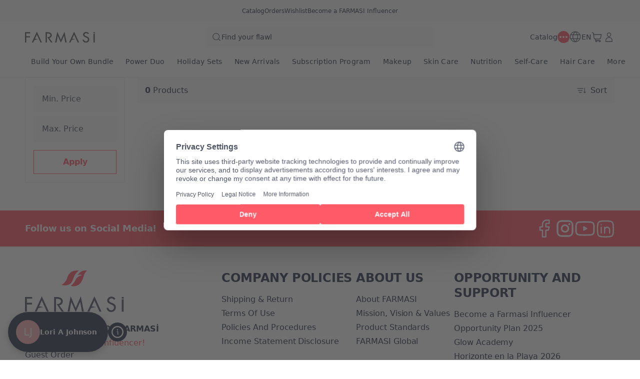

--- FILE ---
content_type: text/html; charset=utf-8
request_url: https://farmasi.ca/loriajohnson/product-list/eyelash-eyebrow-tools?cid=02f2a45c-62d3-eb11-a315-005056010963
body_size: 134286
content:
<!DOCTYPE html><html translate="no" class="notranslate"><head><meta charSet="utf-8"/><link rel="icon" href="https://content.farmasi.ca/favicon.ico"/><meta name="viewport" content="width=device-width, user-scalable=no"/><meta property="og:title" content="Farmasi CA - Beauty. Wellness. Opportunity!"/><meta property="og:type" content="website"/><meta property="og:image" content="https://content.farmasi.ca/logo.png?v=3"/><meta property="og:image:width" content="1200"/><meta property="og:image:height" content="630"/><meta name="robots" content="noindex, follow"/><script id="gtm-script">(function(w,d,s,l,i){w[l]=w[l]||[];w[l].push({'gtm.start':
        new Date().getTime(),event:'gtm.js'});var f=d.getElementsByTagName(s)[0],
        j=d.createElement(s),dl=l!='dataLayer'?'&l='+l:'';j.async=true;j.src=
        'https://www.googletagmanager.com/gtm.js?id='+i+dl;f.parentNode.insertBefore(j,f);
        })(window,document,'script','dataLayer','GTM-PLSPK4JW');</script><script type="application/ld+json">{"@context":"https://schema.org","@type":"CollectionPage","name":"","description":"","url":"https://farmasi.ca/loriajohnson/product-list/eyelash-eyebrow-tools?cid=02f2a45c-62d3-eb11-a315-005056010963","mainEntity":{"@type":"ItemList","name":"","itemListElement":[]}}</script><title>Product List</title><meta property="og:title" content="Product List"/><meta name="description" content="Product List"/><meta property="og:description" content="Product List"/><meta name="next-head-count" content="15"/><link rel="preconnect" href="https://CA-api-gateway-prod.farmasi.com" crossorigin="anonymous"/><link rel="preconnect" href="//farmasica.api.useinsider.com/ins.js?id=10008379" crossorigin="anonymous"/><meta name="og:url" content="https://farmasi.ca/loriajohnson/product-list/eyelash-eyebrow-tools?cid=02f2a45c-62d3-eb11-a315-005056010963"/><meta name="application-name" content="Farmasi CA"/><meta name="apple-mobile-web-app-title" content="Farmasi CA"/><meta property="og:site_name" content="Farmasi CA"/><link rel="canonical" href="https://farmasi.ca/farmasi/product-list/eyelash-eyebrow-tools?cid=02f2a45c-62d3-eb11-a315-005056010963"/><script type="text/javascript"><!-- NREUM: (4) --></script><meta name="google-site-verification" content="Bx0u_d8rSwpFUBSaJxJDR_agqUOxIxtwnOX7KuNpQwQ"/><link rel="preload" href="https://content.farmasi.com/js/CA-20260116144141-86c2fdc3-fa72-479d-8839-ef2e7bf122e1/_next/static/css/5b7f074aafed5b75.css" as="style"/><link rel="stylesheet" href="https://content.farmasi.com/js/CA-20260116144141-86c2fdc3-fa72-479d-8839-ef2e7bf122e1/_next/static/css/5b7f074aafed5b75.css" data-n-g=""/><link rel="preload" href="https://content.farmasi.com/js/CA-20260116144141-86c2fdc3-fa72-479d-8839-ef2e7bf122e1/_next/static/css/84e146107dfddb48.css" as="style"/><link rel="stylesheet" href="https://content.farmasi.com/js/CA-20260116144141-86c2fdc3-fa72-479d-8839-ef2e7bf122e1/_next/static/css/84e146107dfddb48.css" data-n-p=""/><link rel="preload" href="https://content.farmasi.com/js/CA-20260116144141-86c2fdc3-fa72-479d-8839-ef2e7bf122e1/_next/static/css/421f384b2dac8d52.css" as="style"/><link rel="stylesheet" href="https://content.farmasi.com/js/CA-20260116144141-86c2fdc3-fa72-479d-8839-ef2e7bf122e1/_next/static/css/421f384b2dac8d52.css" data-n-p=""/><noscript data-n-css=""></noscript><script defer="" nomodule="" src="https://content.farmasi.com/js/CA-20260116144141-86c2fdc3-fa72-479d-8839-ef2e7bf122e1/_next/static/chunks/polyfills-c67a75d1b6f99dc8.js"></script><script src="https://content.farmasi.com/js/CA-20260116144141-86c2fdc3-fa72-479d-8839-ef2e7bf122e1/_next/static/chunks/webpack-f63e00c6babcd79b.js" defer=""></script><script src="https://content.farmasi.com/js/CA-20260116144141-86c2fdc3-fa72-479d-8839-ef2e7bf122e1/_next/static/chunks/framework-fee8a7e75612eda8.js" defer=""></script><script src="https://content.farmasi.com/js/CA-20260116144141-86c2fdc3-fa72-479d-8839-ef2e7bf122e1/_next/static/chunks/main-465aefaa72f9c7fc.js" defer=""></script><script src="https://content.farmasi.com/js/CA-20260116144141-86c2fdc3-fa72-479d-8839-ef2e7bf122e1/_next/static/chunks/pages/_app-cb8965a3cdac3f50.js" defer=""></script><script src="https://content.farmasi.com/js/CA-20260116144141-86c2fdc3-fa72-479d-8839-ef2e7bf122e1/_next/static/chunks/1422-ce59f36cbe397be7.js" defer=""></script><script src="https://content.farmasi.com/js/CA-20260116144141-86c2fdc3-fa72-479d-8839-ef2e7bf122e1/_next/static/chunks/113-54882a09dbaf284d.js" defer=""></script><script src="https://content.farmasi.com/js/CA-20260116144141-86c2fdc3-fa72-479d-8839-ef2e7bf122e1/_next/static/chunks/316-77231493167413c5.js" defer=""></script><script src="https://content.farmasi.com/js/CA-20260116144141-86c2fdc3-fa72-479d-8839-ef2e7bf122e1/_next/static/chunks/8466-11b0a123c092be76.js" defer=""></script><script src="https://content.farmasi.com/js/CA-20260116144141-86c2fdc3-fa72-479d-8839-ef2e7bf122e1/_next/static/chunks/1074-ce5c9d70bba724e9.js" defer=""></script><script src="https://content.farmasi.com/js/CA-20260116144141-86c2fdc3-fa72-479d-8839-ef2e7bf122e1/_next/static/chunks/1507-c9e0f0c75c91223b.js" defer=""></script><script src="https://content.farmasi.com/js/CA-20260116144141-86c2fdc3-fa72-479d-8839-ef2e7bf122e1/_next/static/chunks/3613-130d94d0c601ef63.js" defer=""></script><script src="https://content.farmasi.com/js/CA-20260116144141-86c2fdc3-fa72-479d-8839-ef2e7bf122e1/_next/static/chunks/pages/%5Bnickname%5D/product-list/%5BcategoryName%5D-c1bd98c98d8bebcd.js" defer=""></script><script src="https://content.farmasi.com/js/CA-20260116144141-86c2fdc3-fa72-479d-8839-ef2e7bf122e1/_next/static/BxGZM4u0_VZ_bF706zxHe/_buildManifest.js" defer=""></script><script src="https://content.farmasi.com/js/CA-20260116144141-86c2fdc3-fa72-479d-8839-ef2e7bf122e1/_next/static/BxGZM4u0_VZ_bF706zxHe/_ssgManifest.js" defer=""></script></head><body class="__className_36bacd"><noscript><iframe src="https://www.googletagmanager.com/ns.html?id=GTM-PLSPK4JW"
      height="0" width="0" style="display:none;visibility:hidden"></iframe></noscript><div id="__next"><div class="styles_layout__M1JA_"><header id="header" class="styles_header__fpulf mb-0" style="width:100vw"><div class="styles_headerUpperMenu__UARQH" style="position:relative"><a class="styles_headerUpperMenuItem__Pwvbz" target="_self" data-testid="" hrefLang="" title="/loriajohnson/content/catalog/holiday-gift-guide" aria-label="/loriajohnson/content/catalog/holiday-gift-guide" href="/loriajohnson/content/catalog/holiday-gift-guide"><span class="textThree styles_defaults__ttgfN undefined" style="color:#2d354e" data-testid="" data-value="" data-translation-key="common+header+holidayGift"> </span></a><a class="styles_headerUpperMenuItem__Pwvbz" target="_self" data-testid="" hrefLang="" title="/loriajohnson/catalog" aria-label="/loriajohnson/catalog" href="/loriajohnson/catalog"><span class="textThree styles_defaults__ttgfN undefined" style="color:#2d354e" data-testid="" data-value="" data-translation-key="common+header+catalog"> </span></a><a class="styles_headerUpperMenuItem__Pwvbz" target="_self" data-testid="" hrefLang="" title="/loriajohnson/register" aria-label="/loriajohnson/register" href="/loriajohnson/register"><span class="textThree styles_defaults__ttgfN undefined" style="color:#2d354e" data-testid="" data-value="" data-translation-key="common+header+orders"> </span></a><a class="styles_headerUpperMenuItem__Pwvbz" target="_self" data-testid="" hrefLang="" title="/loriajohnson/register" aria-label="/loriajohnson/register" href="/loriajohnson/register"><span class="textThree styles_defaults__ttgfN undefined" style="color:#2d354e" data-testid="" data-value="" data-translation-key="common+header+wishlist"> </span></a><a class="styles_headerUpperMenuItem__Pwvbz" target="_self" data-testid="" hrefLang="" title="/loriajohnson/register" aria-label="/loriajohnson/register" href="/loriajohnson/register?signUpPreview=true"><span class="textThree styles_defaults__ttgfN undefined" style="color:#2d354e" data-testid="" data-value="" data-translation-key="common+header+becomeAbeautyInfluencer"> </span></a></div><div class="styles_headerPlaceholder___6OZ_"></div><div id="headerCategories" class="container styles_headerCategories__VFNSG" style="position:relative"></div></header><main style="width:100vw"><div class="styles_container__2nBfM"><div class="container styles_content__oIdqj"><div class="styles_filteringOptions__IF1co false hidden sm:block"><div class="styles_itemContainer___qFc5"><div class="styles_filteringOptionsContent__0MBNv"><div><div class="styles_filteringOptionsPriceInputs__QgdZz"><div><div class="styles_inputGroup__ro902 false false   "><div class="styles_inputContainer__kvPuU undefined"><input type="text" name="minPrice" placeholder="categories.minPrice" class="styles_input__ZqX_f false   " autoComplete="off" data-testid="minPrice" value=""/><label class="styles_floatingLabel__99vA6">categories.minPrice</label></div><div class="styles_iconGroup__d8wY1 undefined"></div></div></div><div><div class="styles_inputGroup__ro902 false false   "><div class="styles_inputContainer__kvPuU undefined"><input type="text" name="maxPrice" placeholder="categories.maxPrice" class="styles_input__ZqX_f false   " autoComplete="off" data-testid="maxPrice" value=""/><label class="styles_floatingLabel__99vA6">categories.maxPrice</label></div><div class="styles_iconGroup__d8wY1 undefined"></div></div></div></div><div><button type="button" class="styles_btn__x0Jp4 styles_btnmedium__Ph4K4 styles_outline__2nNnh styles_block__hHRsB false styles_roundednone__Ei79l " data-testid="applyButton" aria-disabled="false" aria-busy="false" aria-label="categories.apply" title="categories.apply" role="button"><div class="styles_btnContent__LiLSn "><span class="undefined styles_defaults__ttgfN styles_overflowStyles__6otlM" style="-webkit-line-clamp:1" data-testid="buttonText" data-value="" data-translation-key="common+categories+apply">categories.apply</span></div></button></div></div></div></div></div><div class="styles_contentListing__O5YmZ" id="insider_product_list"><div class="styles_header__G2IL9"><div class="styles_title__KP_Gn styles_defaults__ttgfN undefined" data-testid="totalCount" data-value="" data-translation-key="common+categories+productCount">categories.productCount</div><div class="styles_btns__4j6dF"><div class="" id=""><div class="styles_dropdown__1NxXw"><div class="false false   false false false undefined" data-testid="selectPickerToggle"><div class="styles_headerSort__WW4_I"><svg width="20" height="20" viewBox="0 0 24 24" fill="none" xmlns="http://www.w3.org/2000/svg" color="#525767" data-testid="summaryIcon"><path fill-rule="evenodd" clip-rule="evenodd" d="M2.39992 7.67997C2.13483 7.67997 1.91992 7.46507 1.91992 7.19997C1.91992 6.93487 2.13483 6.71997 2.39992 6.71997H15.8399C16.105 6.71997 16.3199 6.93487 16.3199 7.19997C16.3199 7.46507 16.105 7.67997 15.8399 7.67997H2.39992ZM4.32009 12.48C4.05499 12.48 3.84009 12.2651 3.84009 12C3.84009 11.7349 4.05499 11.52 4.32009 11.52H13.9201C14.1852 11.52 14.4001 11.7349 14.4001 12C14.4001 12.2651 14.1852 12.48 13.9201 12.48H4.32009ZM5.76001 16.8C5.76001 17.0651 5.97491 17.28 6.24001 17.28H12C12.2651 17.28 12.48 17.0651 12.48 16.8C12.48 16.5349 12.2651 16.32 12 16.32H6.24001C5.97491 16.32 5.76001 16.5349 5.76001 16.8Z" fill="#525767"></path><path fill-rule="evenodd" clip-rule="evenodd" d="M1.71973 7.20002C1.71973 6.82447 2.02417 6.52002 2.39973 6.52002H15.8397C16.2153 6.52002 16.5197 6.82447 16.5197 7.20002C16.5197 7.57557 16.2153 7.88002 15.8397 7.88002H2.39973C2.02417 7.88002 1.71973 7.57557 1.71973 7.20002ZM2.39973 6.92002C2.24509 6.92002 2.11973 7.04538 2.11973 7.20002C2.11973 7.35466 2.24509 7.48002 2.39973 7.48002H15.8397C15.9944 7.48002 16.1197 7.35466 16.1197 7.20002C16.1197 7.04538 15.9944 6.92002 15.8397 6.92002H2.39973ZM3.63989 12C3.63989 11.6245 3.94434 11.32 4.31989 11.32H13.9199C14.2954 11.32 14.5999 11.6245 14.5999 12C14.5999 12.3756 14.2954 12.68 13.9199 12.68H4.31989C3.94434 12.68 3.63989 12.3756 3.63989 12ZM4.31989 11.72C4.16525 11.72 4.03989 11.8454 4.03989 12C4.03989 12.1547 4.16525 12.28 4.31989 12.28H13.9199C14.0745 12.28 14.1999 12.1547 14.1999 12C14.1999 11.8454 14.0745 11.72 13.9199 11.72H4.31989ZM6.23981 16.52C6.08517 16.52 5.95981 16.6454 5.95981 16.8C5.95981 16.9547 6.08518 17.08 6.23981 17.08H11.9998C12.1545 17.08 12.2798 16.9547 12.2798 16.8C12.2798 16.6454 12.1545 16.52 11.9998 16.52H6.23981ZM5.55981 16.8C5.55981 16.4245 5.86426 16.12 6.23981 16.12H11.9998C12.3754 16.12 12.6798 16.4245 12.6798 16.8C12.6798 17.1756 12.3754 17.48 11.9998 17.48H6.23981C5.86426 17.48 5.55981 17.1756 5.55981 16.8Z" fill="#525767"></path><path d="M20.1603 16.6012L21.2609 15.5006C21.4483 15.3131 21.7522 15.3131 21.9397 15.5006C22.1271 15.688 22.1271 15.992 21.9397 16.1794L20.0197 18.0994C19.8322 18.2869 19.5283 18.2869 19.3409 18.0994L17.4209 16.1794C17.2334 15.992 17.2334 15.688 17.4209 15.5006C17.6083 15.3131 17.9122 15.3131 18.0997 15.5006L19.2003 16.6012V6.24001C19.2003 5.97491 19.4152 5.76001 19.6803 5.76001C19.9454 5.76001 20.1603 5.97491 20.1603 6.24001V16.6012Z" fill="#525767"></path><path fill-rule="evenodd" clip-rule="evenodd" d="M19.6801 5.96006C19.5254 5.96006 19.4001 6.08542 19.4001 6.24006V17.0841L17.9581 15.6421C17.8487 15.5327 17.6714 15.5327 17.5621 15.6421C17.4527 15.7514 17.4527 15.9287 17.5621 16.038L19.4821 17.958C19.5914 18.0674 19.7687 18.0674 19.8781 17.958L21.7981 16.038C21.9074 15.9287 21.9074 15.7514 21.7981 15.6421C21.6887 15.5327 21.5114 15.5327 21.4021 15.6421L19.9601 17.0841V6.24006C19.9601 6.08542 19.8347 5.96006 19.6801 5.96006ZM19.0001 6.24006C19.0001 5.8645 19.3045 5.56006 19.6801 5.56006C20.0556 5.56006 20.3601 5.8645 20.3601 6.24006V16.1184L21.1192 15.3592C21.3848 15.0937 21.8154 15.0937 22.0809 15.3592C22.3465 15.6248 22.3465 16.0553 22.0809 16.3209L20.1609 18.2409C19.8954 18.5064 19.4648 18.5064 19.1992 18.2409L17.2792 16.3209C17.0137 16.0553 17.0137 15.6248 17.2792 15.3592C17.5448 15.0937 17.9754 15.0937 18.2409 15.3592L19.0001 16.1184V6.24006Z" fill="#525767"></path></svg><span class="styles_headerSortText__fV2mo styles_defaults__ttgfN undefined" data-testid="" data-value="" data-translation-key="common+categories+sort">categories.sort</span></div></div></div></div></div></div><div class="styles_loadPreviousBtnContainer__MtaK3"><button type="button" class="styles_btn__x0Jp4 styles_btnmedium__Ph4K4 styles_outline__2nNnh styles_block__hHRsB false styles_roundednone__Ei79l styles_loadPreviousBtn__sBkZw" data-testid="loadPreviousPagesBtn" aria-disabled="false" aria-busy="false" aria-label="categories.loadPreviousPagesBtnText" title="categories.loadPreviousPagesBtnText" role="button"><div class="styles_btnContent__LiLSn "><span class="undefined styles_defaults__ttgfN styles_overflowStyles__6otlM" style="-webkit-line-clamp:1" data-testid="buttonText" data-value="" data-translation-key="common+categories+loadPreviousPagesBtnText">categories.loadPreviousPagesBtnText</span></div></button></div><div class="styles_list__2Y2_O"></div></div></div></div><div class="styles_faq__92rf6"></div></main><footer class="styles_footer__1cZ8q mt-0" style="width:100vw;margin-bottom:0" id="footer"><div class="styles_footerUpper__9QmvR"><div class="container styles_footerUpperContainer__Y2cjv"><span class="styles_footerUpperText__ceGNW styles_defaults__ttgfN undefined" data-testid="" data-value="" data-translation-key="common+footer+followUs">footer.followUs</span><div class="styles_footerUpperLogos__XcPJy"></div></div></div><div class="styles_footerContent__uNWPC"><div class="container styles_footerContentContainer__M4ogT"><div class="styles_footerContentLeft__orpqU"><div class="styles_footerContentLogoContainer__FM6c7"><img width="198" height="83" alt="Farmasi Logo" src="https://content.farmasi.com/js/CA-20260116144141-86c2fdc3-fa72-479d-8839-ef2e7bf122e1/_next/static/media/logo.6986c7a9.svg"/></div><span class="styles_textInvitation__ff4k8 block sm:hidden styles_defaults__ttgfN undefined" data-testid="" data-value="" data-translation-key="common+footer+joinFarmasiMobile">footer.joinFarmasiMobile</span><span class="styles_textInvitation__ff4k8 hidden sm:block styles_defaults__ttgfN undefined" data-testid="" data-value="" data-translation-key="common+footer+joinFarmasi">footer.joinFarmasi</span><div class="styles_footerContentLeftLinks__NJyi9"></div><span class="styles_skeletonCreditCards__ObvGG" aria-live="polite" aria-busy="true"><span class="react-loading-skeleton" style="display:block;width:100px;height:24px">‌</span></span><div class="w-100 mb-4 mt-4 sm:mt-6 sm:w-[255px] undefined"><div class="w-100 flex items-start gap-2 bg-bg100 p-4 hover:bg-bg300 sm:items-center" role="button"><img alt="country flag picture" width="29" height="19" src="https://content.farmasius.com/flag/ca.webp"/><h3 class="text-base font-normal styles_defaults__ttgfN undefined" data-testid="" data-value="">CA</h3></div></div></div><div style="display:grid;grid-template-columns:repeat(1, auto)" class="styles_footerContentMenu__Jr_Cp !hidden sm:!grid"></div><div class="block sm:hidden"><div class="styles_container__BK9qG styles_container__WQBVi" role="presentation"></div></div></div></div><div class="styles_footerBottomBg__JIzUC"><div class="container styles_footerBottom__NC5WI"><div class="hidden sm:block"><span class="textOne styles_defaults__ttgfN undefined" data-testid="" data-value="" data-translation-key="common+footer+allRightsReserved">FARMASİ © footer.allRightsReserved</span><div class="flex styles_poweredByContainer__hAElt"><span class="textThree styles_defaults__ttgfN undefined" data-testid="" data-value="" data-translation-key="common+footer+poweredbyFarmasix">footer.poweredbyFarmasix</span></div></div><div class="styles_footerBottomRight__YZtTp "><div class="styles_footerBottomRightCompanies__1CYCp"></div><div class="block sm:hidden"><span class="textTwo styles_defaults__ttgfN undefined" data-testid="" data-value="" data-translation-key="common+footer+allRightsReserved">FARMASİ © footer.allRightsReserved</span><div class="flex justify-center styles_poweredByContainer__hAElt"><span class="textThree styles_defaults__ttgfN undefined" data-testid="" data-value="" data-translation-key="common+footer+poweredbyFarmasix">footer.poweredbyFarmasix</span></div></div></div></div></div></footer></div><div></div></div><script id="__NEXT_DATA__" type="application/json">{"props":{"initialData":{"headerData":[{"label":"Build Your Own Bundle","level":0,"crmId":"0a1fcfd1-0f51-f011-850f-02f716a02c8f","pk":"beeb3b08-07e6-4c57-8d28-2e62a29c04cd","parentPk":null,"parent":null,"image":{"mobileImage":"https://content.farmasi.com/en-CA/Category/076f00fc-2928-42dd-a85a-6eb280354983.webp","webImage":"https://content.farmasi.com/en-CA/Category/4130ecba-97bf-42a5-9050-905451116778.webp","menuImage":"https://content.farmasi.com/en-CA/Category/cdd856a7-6838-4cd1-a3de-3c6855699b1e.webp"},"url":"","mobileRedirectType":0,"mobileRedirectAddress":null,"isVisibleOn":{"mobile":true,"web":true},"displayOrder":19,"activityType":2,"startDate":"2025-07-22T13:00:00","endDate":"2037-07-22T00:00:00"},{"label":"Power Duo","level":0,"crmId":"9cc928ad-eef2-f011-8519-02f716a02c8f","pk":"e8c10e85-71e8-40d8-b63f-32bf7b7f41d9","parentPk":null,"parent":null,"image":{"mobileImage":"https://content.farmasi.com/en-CA/Category/63c03f48-bbdb-4869-8c18-280f14459353.webp","webImage":"https://content.farmasi.com/en-CA/Category/b0fc5530-e918-4739-9c85-355cade1cc10.webp","menuImage":"https://content.farmasi.com/en-CA/Category/44976ff8-8343-4413-97b4-c0d5a9a22ecb.webp"},"url":"","mobileRedirectType":0,"mobileRedirectAddress":null,"isVisibleOn":{"mobile":true,"web":true},"displayOrder":35,"activityType":2,"startDate":"2026-01-16T17:00:00","endDate":"2026-01-20T05:00:00"},{"label":"Holiday Sets","level":0,"crmId":"f913ffff-a0b5-f011-8519-02f716a02c8f","pk":"be0fd75d-dce5-45ea-9d82-07108ae05fec","parentPk":null,"parent":null,"image":{"mobileImage":"https://content.farmasi.com/en-CA/Category/652212b2-25c8-462c-a41f-a5425a5147d4.webp","webImage":"https://content.farmasi.com/en-CA/Category/797cb39f-ccea-4d32-830b-12b6dfef4d9a.webp","menuImage":"https://content.farmasi.com/en-CA/Category/e08ba735-50e6-4003-a2c4-c270053cdca7.webp"},"url":"","mobileRedirectType":0,"mobileRedirectAddress":null,"isVisibleOn":{"mobile":true,"web":true},"displayOrder":39,"activityType":1,"startDate":null,"endDate":null},{"label":"New Arrivals","level":0,"crmId":"369b5c56-0cf6-eb11-8337-000d3a71539d","pk":"2bc73f6f-7cf5-4814-b879-3873c68f269a","parentPk":null,"parent":null,"image":{"mobileImage":"https://content.farmasi.com/en-CA/Category/2f702eff-51c6-450d-ae80-81fc1ad63951.webp","webImage":"https://content.farmasi.com/en-CA/Category/4dbb7386-6bb4-41cc-940a-3da7ad37738b.webp","menuImage":"https://content.farmasi.com/en-CA/Category/e4c39880-301c-47dc-abdd-639f2137b32c.webp"},"url":"","mobileRedirectType":0,"mobileRedirectAddress":null,"isVisibleOn":{"mobile":true,"web":true},"displayOrder":42,"activityType":1,"startDate":null,"endDate":null},{"label":"Subscription Program","level":0,"crmId":"c1589daa-689e-f011-8519-02f716a02c8f","pk":"5c79b72a-31db-4c08-89e2-42e2b3d98da1","parentPk":null,"parent":null,"image":{"mobileImage":"https://content.farmasi.com/en-CA/Category/9748a0f5-a985-4eaa-bacf-861d9ead0e09.webp","webImage":"https://content.farmasi.com/en-CA/Category/59c6e89f-a5d1-4350-aa5c-2d956de2225b.webp","menuImage":"https://content.farmasi.com/en-CA/Category/18683515-e8bc-418a-a2ab-8d19c0a834bd.webp"},"url":"","mobileRedirectType":0,"mobileRedirectAddress":null,"isVisibleOn":{"mobile":true,"web":true},"displayOrder":43,"activityType":1,"startDate":null,"endDate":null},{"label":"Makeup","level":0,"crmId":"2bf65b5e-60d3-eb11-a315-005056010963","pk":"bd0f12d8-0364-4a2e-8ddd-420d460b3d21","parentPk":null,"parent":null,"image":{"mobileImage":"https://content.farmasi.com/en-CA/Category/139046f8-5a91-44e5-8cd6-abcda594b40d.webp","webImage":"https://content.farmasi.com/en-CA/Category/f5f61b0e-dba1-41e2-b2f9-47f57bb068d1.webp","menuImage":"https://content.farmasi.com/en-CA/Category/e94407a3-5395-4b5a-8f39-d4c53d5941ec.webp"},"url":"","mobileRedirectType":0,"mobileRedirectAddress":null,"isVisibleOn":{"mobile":true,"web":true},"displayOrder":44,"activityType":1,"startDate":null,"endDate":null},{"label":"Skin Care","level":0,"crmId":"5aecb19a-63d3-eb11-a315-005056010963","pk":"a9b8e22b-13e5-423d-b5dd-220274a3c1c9","parentPk":null,"parent":null,"image":{"mobileImage":"https://content.farmasi.com/en-CA/Category/b583d10d-8431-47ae-a98f-e3158d829224.webp","webImage":"https://content.farmasi.com/en-CA/Category/b86704ee-b91f-4a88-b820-a8ceea4d8df2.webp","menuImage":"https://content.farmasi.com/en-CA/Category/774a5810-21e9-4eed-9038-2e9f20c72164.webp"},"url":"","mobileRedirectType":0,"mobileRedirectAddress":null,"isVisibleOn":{"mobile":true,"web":true},"displayOrder":45,"activityType":1,"startDate":null,"endDate":null},{"label":"Nutrition","level":0,"crmId":"152bb0df-43f2-f011-8519-02f716a02c8f","pk":"b8cd1477-1025-4ff4-a9dd-f8995bab0c77","parentPk":null,"parent":null,"image":{"mobileImage":null,"webImage":null,"menuImage":null},"url":"","mobileRedirectType":0,"mobileRedirectAddress":null,"isVisibleOn":{"mobile":true,"web":true},"displayOrder":47,"activityType":1,"startDate":null,"endDate":null},{"label":"Self-Care","level":0,"crmId":"2b99ca57-65d3-eb11-a315-005056010963","pk":"6444738e-dd9a-4f43-aa71-94c28f537d05","parentPk":null,"parent":null,"image":{"mobileImage":"https://content.farmasi.com/en-CA/Category/b9997df9-af26-45d5-abdb-56b9567ca61c.webp","webImage":"https://content.farmasi.com/en-CA/Category/f9b60427-383a-4744-bb41-261f443e9ff3.webp","menuImage":"https://content.farmasi.com/en-CA/Category/ad99fec6-f73e-41ca-909b-de8af0724cf6.webp"},"url":"","mobileRedirectType":0,"mobileRedirectAddress":null,"isVisibleOn":{"mobile":true,"web":true},"displayOrder":48,"activityType":1,"startDate":null,"endDate":null},{"label":"Hair Care","level":0,"crmId":"020e6efe-64d3-eb11-a315-005056010963","pk":"957799c9-e06e-4428-b7eb-fac54d558127","parentPk":null,"parent":null,"image":{"mobileImage":"https://content.farmasi.com/en-CA/Category/85d9c343-800f-4bae-af7c-43c6afcade0d.webp","webImage":"https://content.farmasi.com/en-CA/Category/78518f04-b6b1-40e6-9c9b-adf719f6bfbc.webp","menuImage":"https://content.farmasi.com/en-CA/Category/57582594-ad2b-453b-b798-20165b523e85.webp"},"url":"","mobileRedirectType":0,"mobileRedirectAddress":null,"isVisibleOn":{"mobile":true,"web":true},"displayOrder":49,"activityType":1,"startDate":null,"endDate":null},{"label":"Men","level":0,"crmId":"cf171d76-66d3-eb11-a315-005056010963","pk":"3d466472-1528-4d73-b82e-40dcd428c62e","parentPk":null,"parent":null,"image":{"mobileImage":"https://content.farmasi.com/en-CA/Category/ef932f38-9a13-4ab4-9dbe-18aa006d1ec7.webp","webImage":"https://content.farmasi.com/en-CA/Category/932c78b7-1c37-43db-a38e-c0818e1f899b.webp","menuImage":"https://content.farmasi.com/en-CA/Category/ba59f883-82ea-4f72-849d-a889236d7c9c.webp"},"url":"","mobileRedirectType":0,"mobileRedirectAddress":null,"isVisibleOn":{"mobile":true,"web":true},"displayOrder":50,"activityType":1,"startDate":null,"endDate":null},{"label":"Brand Tools","level":0,"crmId":"3c69efa8-8a61-ed11-83af-000d3a71539d","pk":"d877a1a3-550a-4388-942e-20cc3aa6402b","parentPk":null,"parent":null,"image":{"mobileImage":"https://content.farmasi.com/en-CA/Category/7f8ce9d8-f891-4b3f-903c-b385cc5e5e79.webp","webImage":"https://content.farmasi.com/en-CA/Category/d9ba2d19-5fb3-49a5-b8ec-b3021910c0fb.webp","menuImage":"https://content.farmasi.com/en-CA/Category/0f3118a4-16c4-4de3-af11-26f5872130a5.webp"},"url":"","mobileRedirectType":0,"mobileRedirectAddress":null,"isVisibleOn":{"mobile":true,"web":true},"displayOrder":51,"activityType":1,"startDate":null,"endDate":null},{"label":"Gift Cards","level":0,"crmId":"3597f0fa-2f9a-f011-8519-02f716a02c8f","pk":"ef480990-4710-4ec4-917a-1f22e2ae722e","parentPk":null,"parent":null,"image":{"mobileImage":"https://content.farmasi.com/en-CA/Category/9b7a2633-4a6e-4a3f-916b-7845a87cb879.webp","webImage":"https://content.farmasi.com/en-CA/Category/9817eb5c-6ba5-4e1b-94cb-ed39c5427f44.webp","menuImage":"https://content.farmasi.com/en-CA/Category/4bad5ea8-568d-44fb-a189-40445ed88ba9.webp"},"url":"","mobileRedirectType":0,"mobileRedirectAddress":null,"isVisibleOn":{"mobile":true,"web":true},"displayOrder":52,"activityType":1,"startDate":null,"endDate":null},{"label":"Virtual Services","level":0,"crmId":"70af566c-94b5-f011-8519-02f716a02c8f","pk":"e2e3c44f-c876-49ef-9182-bbcbc24671ad","parentPk":null,"parent":null,"image":{"mobileImage":null,"webImage":null,"menuImage":null},"url":"/landing-page/SERVICIOSVIRTUALES","mobileRedirectType":4,"mobileRedirectAddress":"SERVICIOSVIRTUALES","isVisibleOn":{"mobile":true,"web":true},"displayOrder":53,"activityType":1,"startDate":null,"endDate":null},{"label":"Weight Management","level":1,"crmId":"9b291d17-a2ab-ec11-83a9-000d3a71539d","pk":"521f42d6-6646-4148-8be6-b500e75160e7","parentPk":"65c5ea09-0695-4f6c-bfdb-b1c76edd509c","parent":"Nutrition","image":{"mobileImage":"https://content.farmasi.com/en-CA/Category/5d98e2c9-8372-4d9d-bffe-9d6970364c7c.webp","webImage":"https://content.farmasi.com/en-CA/Category/30bce0a4-a1ba-49bf-b0e1-70a344966eda.webp","menuImage":"https://content.farmasi.com/en-CA/Category/800679f5-2b41-4d21-9790-a235252b5479.webp"},"url":"","mobileRedirectType":0,"mobileRedirectAddress":null,"isVisibleOn":{"mobile":true,"web":true},"displayOrder":0,"activityType":1,"startDate":null,"endDate":null},{"label":"Skin Diagnosis","level":1,"crmId":"8558bd88-f9ca-f011-8519-02f716a02c8f","pk":"2b4bd9c6-f092-4545-b7c7-dd6e4b2fc481","parentPk":"e2e3c44f-c876-49ef-9182-bbcbc24671ad","parent":"Virtual Services","image":{"mobileImage":null,"webImage":null,"menuImage":null},"url":"/landing-page/SERVICIOSVIRTUALES-SKINDIAGNOSIS","mobileRedirectType":4,"mobileRedirectAddress":"SERVICIOSVIRTUALES-SKINDIAGNOSIS","isVisibleOn":{"mobile":true,"web":true},"displayOrder":0,"activityType":1,"startDate":null,"endDate":null},{"label":"Up to 50% Off","level":1,"crmId":"d3c1684d-bf42-ef11-849d-02f716a02c8f","pk":"96d45c3d-711b-4d50-b72d-a20740cfe1a2","parentPk":"75b7e36c-8ec8-4019-a107-4b0d094a53dc","parent":"FARMASI Choice Days","image":{"mobileImage":null,"webImage":null,"menuImage":null},"url":null,"mobileRedirectType":0,"mobileRedirectAddress":null,"isVisibleOn":{"mobile":true,"web":true},"displayOrder":0,"activityType":1,"startDate":null,"endDate":null},{"label":"Shampoo","level":1,"crmId":"6a097399-2c83-ec11-83a4-000d3a71539d","pk":"6394bb05-ddf8-40c0-8dae-47308585e6c2","parentPk":"957799c9-e06e-4428-b7eb-fac54d558127","parent":"Hair Care","image":{"mobileImage":"https://content.farmasi.com/en-CA/Category/ece3f67e-626c-4439-a2e4-f460cc9946c3.webp","webImage":"https://content.farmasi.com/en-CA/Category/1c69abed-c39b-4914-a3a8-c21e7b000442.webp","menuImage":"https://content.farmasi.com/en-CA/Category/d6195944-b53a-4ca3-ae86-22c7758b04a4.webp"},"url":"","mobileRedirectType":0,"mobileRedirectAddress":null,"isVisibleOn":{"mobile":true,"web":true},"displayOrder":0,"activityType":1,"startDate":null,"endDate":null},{"label":"Shop by Series","level":1,"crmId":"c31caaac-63d3-eb11-a315-005056010963","pk":"770a7982-7e47-42c0-8214-2969059a6e62","parentPk":"a9b8e22b-13e5-423d-b5dd-220274a3c1c9","parent":"Skin Care","image":{"mobileImage":null,"webImage":null,"menuImage":null},"url":"","mobileRedirectType":0,"mobileRedirectAddress":null,"isVisibleOn":{"mobile":true,"web":true},"displayOrder":0,"activityType":1,"startDate":null,"endDate":null},{"label":"Support Items","level":1,"crmId":"3e51c4a1-8c61-ed11-83af-000d3a71539d","pk":"bb507a3a-dac6-4b54-a117-9f686de98554","parentPk":"d877a1a3-550a-4388-942e-20cc3aa6402b","parent":"Brand Tools","image":{"mobileImage":"https://content.farmasi.com/en-CA/Category/cf793104-ce46-429a-809f-778a654b6b85.webp","webImage":"https://content.farmasi.com/en-CA/Category/a9b3efa8-83be-46e9-a622-260f388d3fdd.webp","menuImage":"https://content.farmasi.com/en-CA/Category/6f69830d-b529-4eb7-a9f8-d28da1cd1c89.webp"},"url":"","mobileRedirectType":0,"mobileRedirectAddress":null,"isVisibleOn":{"mobile":true,"web":true},"displayOrder":0,"activityType":1,"startDate":null,"endDate":null},{"label":"Nutriplus","level":1,"crmId":"ae4713f6-44f2-f011-8519-02f716a02c8f","pk":"7f8d7ed3-5264-445c-9b7c-d57190ec0fe4","parentPk":"b8cd1477-1025-4ff4-a9dd-f8995bab0c77","parent":"Nutrition","image":{"mobileImage":null,"webImage":null,"menuImage":null},"url":"","mobileRedirectType":0,"mobileRedirectAddress":null,"isVisibleOn":{"mobile":true,"web":true},"displayOrder":0,"activityType":1,"startDate":null,"endDate":null},{"label":"Shakes","level":1,"crmId":"6db6d32f-0a46-ed11-83ad-000d3a71539d","pk":"dbfbb308-4b3c-43c2-86c4-965982029023","parentPk":"65c5ea09-0695-4f6c-bfdb-b1c76edd509c","parent":"Nutrition","image":{"mobileImage":"https://content.farmasi.com/en-CA/Category/b3df15dc-feb4-4f5c-af86-52115cc6fef2.webp","webImage":"https://content.farmasi.com/en-CA/Category/3f6e1130-29e8-42fd-8600-92b3020604c8.webp","menuImage":"https://content.farmasi.com/en-CA/Category/8d380493-3699-4161-a50f-26f82b933609.webp"},"url":"","mobileRedirectType":0,"mobileRedirectAddress":null,"isVisibleOn":{"mobile":true,"web":true},"displayOrder":1,"activityType":1,"startDate":null,"endDate":null},{"label":"Conditioner \u0026 Mask","level":1,"crmId":"35571531-2383-ec11-83a4-000d3a71539d","pk":"108dbd9d-2ab9-49f6-bd60-604d2d0e6a7a","parentPk":"957799c9-e06e-4428-b7eb-fac54d558127","parent":"Hair Care","image":{"mobileImage":"https://content.farmasi.com/en-CA/Category/c06fb978-b205-420d-96a8-fdd4d665df1f.webp","webImage":"https://content.farmasi.com/en-CA/Category/ce9fc68f-027b-4029-8663-e582df024bb1.webp","menuImage":"https://content.farmasi.com/en-CA/Category/dbf58256-67ce-4285-b359-9bf4b45d1f41.webp"},"url":"","mobileRedirectType":0,"mobileRedirectAddress":null,"isVisibleOn":{"mobile":true,"web":true},"displayOrder":1,"activityType":1,"startDate":null,"endDate":null},{"label":"Farmasi Gear","level":1,"crmId":"4f8e1798-8d61-ed11-83af-000d3a71539d","pk":"5e14c2e7-ee87-45f5-9064-2550500bead0","parentPk":"d877a1a3-550a-4388-942e-20cc3aa6402b","parent":"Brand Tools","image":{"mobileImage":"https://content.farmasi.com/en-CA/Category/d57e9b98-1964-4fe6-a304-8c6d4e035b50.webp","webImage":"https://content.farmasi.com/en-CA/Category/7178c7e3-4106-4c47-9fe7-6b5a87cde104.webp","menuImage":"https://content.farmasi.com/en-CA/Category/2ab236eb-023d-4ad7-a63b-3ed9619a40e3.webp"},"url":"","mobileRedirectType":0,"mobileRedirectAddress":null,"isVisibleOn":{"mobile":true,"web":true},"displayOrder":1,"activityType":1,"startDate":null,"endDate":null},{"label":"Choice Sets","level":1,"crmId":"d29bd559-bf42-ef11-849d-02f716a02c8f","pk":"b37fbf37-a30b-4f34-9402-2597258e29ec","parentPk":"75b7e36c-8ec8-4019-a107-4b0d094a53dc","parent":"FARMASI Choice Days","image":{"mobileImage":null,"webImage":null,"menuImage":null},"url":null,"mobileRedirectType":0,"mobileRedirectAddress":null,"isVisibleOn":{"mobile":true,"web":true},"displayOrder":1,"activityType":1,"startDate":null,"endDate":null},{"label":"Eyes","level":1,"crmId":"a7e4e96a-60d3-eb11-a315-005056010963","pk":"bc5202d4-5952-49f1-be24-4efd1359f318","parentPk":"bd0f12d8-0364-4a2e-8ddd-420d460b3d21","parent":"Makeup","image":{"mobileImage":"https://content.farmasi.com/en-CA/Category/49739de6-70b9-40b4-988d-50d63ed42afd.webp","webImage":"https://content.farmasi.com/en-CA/Category/c2f23928-6a45-4e31-b02f-648092d23df2.webp","menuImage":"https://content.farmasi.com/en-CA/Category/3ba713d1-9da7-4f02-a1e9-baa4b04b3d22.webp"},"url":"","mobileRedirectType":0,"mobileRedirectAddress":null,"isVisibleOn":{"mobile":true,"web":true},"displayOrder":1,"activityType":1,"startDate":null,"endDate":null},{"label":"Soaps","level":1,"crmId":"748c1867-65d3-eb11-a315-005056010963","pk":"c6793c63-797a-4c35-980e-947f3e2fae93","parentPk":"6444738e-dd9a-4f43-aa71-94c28f537d05","parent":"Self-Care","image":{"mobileImage":"https://content.farmasi.com/en-CA/Category/8276cd5e-9021-4ed4-9122-7f79f277ebcc.webp","webImage":"https://content.farmasi.com/en-CA/Category/fcc87f14-348a-46cc-9329-4789086e8471.webp","menuImage":"https://content.farmasi.com/en-CA/Category/3b48867c-e8ee-4684-ad91-74ef51c73a64.webp"},"url":"","mobileRedirectType":0,"mobileRedirectAddress":null,"isVisibleOn":{"mobile":true,"web":true},"displayOrder":1,"activityType":1,"startDate":null,"endDate":null},{"label":"Nutriplus+","level":1,"crmId":"cffef82e-4ff2-f011-8519-02f716a02c8f","pk":"b8e22a5f-f654-46cd-ac28-324721a6e308","parentPk":"b8cd1477-1025-4ff4-a9dd-f8995bab0c77","parent":"Nutrition","image":{"mobileImage":"https://content.farmasi.com/en-CA/Category/f38699a8-af26-41fa-a32c-4baf6f46f23f.webp","webImage":"https://content.farmasi.com/en-CA/Category/e2da189a-904b-4ea9-9b75-a7df798d0929.webp","menuImage":"https://content.farmasi.com/en-CA/Category/6a34600e-6804-40b4-8a54-c7152967106e.webp"},"url":"","mobileRedirectType":0,"mobileRedirectAddress":null,"isVisibleOn":{"mobile":true,"web":true},"displayOrder":1,"activityType":1,"startDate":null,"endDate":null},{"label":"Shop by Category","level":1,"crmId":"c1a0aca6-63d3-eb11-a315-005056010963","pk":"dfdf5045-ce50-406e-b2fd-2f17709408a7","parentPk":"a9b8e22b-13e5-423d-b5dd-220274a3c1c9","parent":"Skin Care","image":{"mobileImage":null,"webImage":null,"menuImage":null},"url":"","mobileRedirectType":0,"mobileRedirectAddress":null,"isVisibleOn":{"mobile":true,"web":true},"displayOrder":1,"activityType":1,"startDate":null,"endDate":null},{"label":"Lips","level":1,"crmId":"29e5e96a-60d3-eb11-a315-005056010963","pk":"549cfe17-f27d-40d8-bd8b-1a3cf331da9b","parentPk":"bd0f12d8-0364-4a2e-8ddd-420d460b3d21","parent":"Makeup","image":{"mobileImage":"https://content.farmasi.com/en-CA/Category/412b7c4e-efae-4421-9d95-5d2f739ba5ec.webp","webImage":"https://content.farmasi.com/en-CA/Category/11e78b4a-7814-4454-9a90-7a9d1d856bf2.webp","menuImage":"https://content.farmasi.com/en-CA/Category/fb1be2db-da47-4b27-a946-c9892f6b222b.webp"},"url":"","mobileRedirectType":0,"mobileRedirectAddress":null,"isVisibleOn":{"mobile":true,"web":true},"displayOrder":2,"activityType":1,"startDate":null,"endDate":null},{"label":"Bath \u0026 Body Care","level":1,"crmId":"5abd0786-9f61-ed11-83af-000d3a71539d","pk":"71196871-b7a8-473b-84a5-0da958571ab2","parentPk":"6444738e-dd9a-4f43-aa71-94c28f537d05","parent":"Self-Care","image":{"mobileImage":"https://content.farmasi.com/en-CA/Category/263d160c-0f8e-442e-b134-3b4b6ef791e3.webp","webImage":"https://content.farmasi.com/en-CA/Category/65711182-5bb7-498f-a7e2-5f8d294a33a0.webp","menuImage":"https://content.farmasi.com/en-CA/Category/c79690fc-0a93-4659-9f1f-c4ecb29b4841.webp"},"url":"","mobileRedirectType":0,"mobileRedirectAddress":null,"isVisibleOn":{"mobile":true,"web":true},"displayOrder":2,"activityType":1,"startDate":null,"endDate":null},{"label":"Oils \u0026 Serums \u0026 Sprays","level":1,"crmId":"3251b60a-65d3-eb11-a315-005056010963","pk":"a17f756d-3586-470e-925f-dbfca46e6a44","parentPk":"957799c9-e06e-4428-b7eb-fac54d558127","parent":"Hair Care","image":{"mobileImage":"https://content.farmasi.com/en-CA/Category/7a00ed04-99a2-4433-8f8f-ee3006606a4b.webp","webImage":"https://content.farmasi.com/en-CA/Category/d5143630-8ad4-439d-9cea-15bea866b43d.webp","menuImage":"https://content.farmasi.com/en-CA/Category/75e9b669-5043-4525-9ff3-600082a007af.webp"},"url":"","mobileRedirectType":0,"mobileRedirectAddress":null,"isVisibleOn":{"mobile":true,"web":true},"displayOrder":2,"activityType":1,"startDate":null,"endDate":null},{"label":"Shop by Concern","level":1,"crmId":"1ca1aca6-63d3-eb11-a315-005056010963","pk":"f211ffee-f0f5-4e99-91a7-d02f9f601557","parentPk":"a9b8e22b-13e5-423d-b5dd-220274a3c1c9","parent":"Skin Care","image":{"mobileImage":null,"webImage":null,"menuImage":null},"url":"","mobileRedirectType":0,"mobileRedirectAddress":null,"isVisibleOn":{"mobile":true,"web":true},"displayOrder":2,"activityType":1,"startDate":null,"endDate":null},{"label":"Vitamins","level":1,"crmId":"c0eb0305-a2ab-ec11-83a9-000d3a71539d","pk":"9aca3603-9563-455f-90ea-8a29ef183074","parentPk":"65c5ea09-0695-4f6c-bfdb-b1c76edd509c","parent":"Nutrition","image":{"mobileImage":"https://content.farmasi.com/en-CA/Category/2111fd0c-bbc1-406c-84b0-ba3b785ddc29.webp","webImage":"https://content.farmasi.com/en-CA/Category/53d3eeb9-db3e-4584-b4e1-2080c6a570c6.webp","menuImage":"https://content.farmasi.com/en-CA/Category/0139f72f-4155-4eec-aec0-975844bb6540.webp"},"url":"","mobileRedirectType":0,"mobileRedirectAddress":null,"isVisibleOn":{"mobile":true,"web":true},"displayOrder":2,"activityType":1,"startDate":null,"endDate":null},{"label":"Oral Care","level":1,"crmId":"8e39a08a-65d3-eb11-a315-005056010963","pk":"099fb5e1-272e-4a27-9610-84f67050351d","parentPk":"6444738e-dd9a-4f43-aa71-94c28f537d05","parent":"Self-Care","image":{"mobileImage":"https://content.farmasi.com/en-CA/Category/97b7245e-5f34-4a8f-aea2-371350e9a172.webp","webImage":null,"menuImage":null},"url":"","mobileRedirectType":0,"mobileRedirectAddress":null,"isVisibleOn":{"mobile":true,"web":true},"displayOrder":3,"activityType":1,"startDate":null,"endDate":null},{"label":"Coffees\u0026Teas","level":1,"crmId":"646a1923-a2ab-ec11-83a9-000d3a71539d","pk":"569e02b5-4243-40d0-b993-24501055acc0","parentPk":"65c5ea09-0695-4f6c-bfdb-b1c76edd509c","parent":"Nutrition","image":{"mobileImage":"https://content.farmasi.com/en-CA/Category/91729698-0cc6-4695-9105-45d2b73d04cf.webp","webImage":"https://content.farmasi.com/en-CA/Category/294f314f-ba8e-48fe-a999-9bc4d32d6256.webp","menuImage":"https://content.farmasi.com/en-CA/Category/f1743a8c-bed5-46f3-88bd-699b1c0de8be.webp"},"url":"","mobileRedirectType":0,"mobileRedirectAddress":null,"isVisibleOn":{"mobile":true,"web":true},"displayOrder":3,"activityType":1,"startDate":null,"endDate":null},{"label":"Face \u0026 Body","level":1,"crmId":"e1a8ea71-60d3-eb11-a315-005056010963","pk":"d2ab09ae-c242-472e-8ebc-b003bf8037bb","parentPk":"bd0f12d8-0364-4a2e-8ddd-420d460b3d21","parent":"Makeup","image":{"mobileImage":"https://content.farmasi.com/en-CA/Category/c715d4f9-607b-4602-95e0-cff24ba5e6f1.webp","webImage":"https://content.farmasi.com/en-CA/Category/ffbf3cd4-88d0-4d89-a0d2-6ebf6d7cc189.webp","menuImage":"https://content.farmasi.com/en-CA/Category/d14aa1fb-c76f-495d-bdde-ae44b71edd36.webp"},"url":"","mobileRedirectType":0,"mobileRedirectAddress":null,"isVisibleOn":{"mobile":true,"web":true},"displayOrder":3,"activityType":1,"startDate":null,"endDate":null},{"label":"Accessories","level":1,"crmId":"ab9b9efa-65d3-eb11-a315-005056010963","pk":"902169f7-e325-4e83-a8c4-38b6759f8d96","parentPk":"ef4d7183-df2b-4dba-b34a-c4329eaef375","parent":"Home Care","image":{"mobileImage":null,"webImage":null,"menuImage":null},"url":null,"mobileRedirectType":0,"mobileRedirectAddress":null,"isVisibleOn":{"mobile":true,"web":true},"displayOrder":3,"activityType":1,"startDate":null,"endDate":null},{"label":"Series","level":1,"crmId":"5d98ca1e-65d3-eb11-a315-005056010963","pk":"92faf89a-85e3-4c1d-824a-6fbd88efe5c8","parentPk":"957799c9-e06e-4428-b7eb-fac54d558127","parent":"Hair Care","image":{"mobileImage":"https://content.farmasi.com/en-CA/Category/a1f41bfa-3a49-4a52-8171-1bbeb3e6faa1.webp","webImage":"https://content.farmasi.com/en-CA/Category/b58ed4f7-55ea-4e00-9ffb-da60d09f0ce5.webp","menuImage":"https://content.farmasi.com/en-CA/Category/99ed21ff-2bd9-4f08-a1d6-435f27ec5afa.webp"},"url":"","mobileRedirectType":0,"mobileRedirectAddress":null,"isVisibleOn":{"mobile":true,"web":true},"displayOrder":3,"activityType":1,"startDate":null,"endDate":null},{"label":"Accessories","level":1,"crmId":"2baa4c7e-60d3-eb11-a315-005056010963","pk":"37766c2f-93f5-4379-ac4b-7a53c416e652","parentPk":"bd0f12d8-0364-4a2e-8ddd-420d460b3d21","parent":"Makeup","image":{"mobileImage":"https://content.farmasi.com/en-CA/Category/5545002b-9cdb-4caf-a9f9-4f6c3be2a12a.webp","webImage":"https://content.farmasi.com/en-CA/Category/be00af81-286d-4cb9-b0e4-209ce909725c.webp","menuImage":"https://content.farmasi.com/en-CA/Category/174cfc40-1e90-4f00-94fc-cf498603cda0.webp"},"url":"","mobileRedirectType":0,"mobileRedirectAddress":null,"isVisibleOn":{"mobile":true,"web":true},"displayOrder":4,"activityType":1,"startDate":null,"endDate":null},{"label":"Fragrances","level":1,"crmId":"a93650d8-a461-ed11-83af-000d3a71539d","pk":"85a4b9b0-e1fb-4c13-bee1-1c1e7acdc227","parentPk":"6444738e-dd9a-4f43-aa71-94c28f537d05","parent":"Self-Care","image":{"mobileImage":"https://content.farmasi.com/en-CA/Category/c170e2db-7563-449e-9924-f12a6cc23c71.webp","webImage":"https://content.farmasi.com/en-CA/Category/ab9e3230-9164-4d4c-bef0-149d2cf00edc.webp","menuImage":"https://content.farmasi.com/en-CA/Category/060ebd89-1177-44ae-b47f-ab8b1d598c95.webp"},"url":"","mobileRedirectType":0,"mobileRedirectAddress":null,"isVisibleOn":{"mobile":true,"web":true},"displayOrder":4,"activityType":1,"startDate":null,"endDate":null},{"label":"Collagen","level":1,"crmId":"81cfba26-52a9-ed11-83b3-000d3a71539d","pk":"8b49743a-c32b-4bb5-97f4-0b002bc9f4f8","parentPk":"65c5ea09-0695-4f6c-bfdb-b1c76edd509c","parent":"Nutrition","image":{"mobileImage":"https://content.farmasi.com/en-CA/Category/e33f79cc-5904-4d5a-852b-4c0e84907dd0.webp","webImage":"https://content.farmasi.com/en-CA/Category/26c83393-68be-4c05-9e17-da78cbe795b7.webp","menuImage":"https://content.farmasi.com/en-CA/Category/e51ee70d-c6e9-4c47-931c-f512b6bec400.webp"},"url":"","mobileRedirectType":0,"mobileRedirectAddress":null,"isVisibleOn":{"mobile":true,"web":true},"displayOrder":4,"activityType":1,"startDate":null,"endDate":null},{"label":"Nutriplus Systems","level":1,"crmId":"09fc152f-a2ab-ec11-83a9-000d3a71539d","pk":"6beff7df-f0a6-405e-893d-357221bb04c1","parentPk":"65c5ea09-0695-4f6c-bfdb-b1c76edd509c","parent":"Nutrition","image":{"mobileImage":null,"webImage":null,"menuImage":"https://content.farmasi.com/en-CA/Category/64f6c006-35b5-4de7-8fe0-0829228e38f5.webp"},"url":"","mobileRedirectType":0,"mobileRedirectAddress":null,"isVisibleOn":{"mobile":true,"web":true},"displayOrder":5,"activityType":1,"startDate":null,"endDate":null},{"label":"Sun Care","level":1,"crmId":"1d68fe82-65d3-eb11-a315-005056010963","pk":"366d5c6b-17e0-4e6d-b6c3-317342eec89e","parentPk":"6444738e-dd9a-4f43-aa71-94c28f537d05","parent":"Self-Care","image":{"mobileImage":null,"webImage":null,"menuImage":null},"url":"","mobileRedirectType":0,"mobileRedirectAddress":null,"isVisibleOn":{"mobile":true,"web":true},"displayOrder":5,"activityType":1,"startDate":null,"endDate":null},{"label":"Body Treatment","level":1,"crmId":"5887a822-58f9-ec11-83ac-000d3a71539d","pk":"87f8054c-8d21-4d67-a8dd-a951b893dfc2","parentPk":"6444738e-dd9a-4f43-aa71-94c28f537d05","parent":"Self-Care","image":{"mobileImage":"https://content.farmasi.com/en-CA/Category/8a55d27f-e560-454f-9909-6062ef07b803.webp","webImage":"https://content.farmasi.com/en-CA/Category/5dcb29b1-bad7-46f1-81c0-affe82467613.webp","menuImage":"https://content.farmasi.com/en-CA/Category/9521da70-66ac-4840-996b-117468274d30.webp"},"url":"","mobileRedirectType":0,"mobileRedirectAddress":null,"isVisibleOn":{"mobile":true,"web":true},"displayOrder":6,"activityType":1,"startDate":null,"endDate":null},{"label":"General Health","level":1,"crmId":"cb2d010b-a2ab-ec11-83a9-000d3a71539d","pk":"a3330750-bacc-4fc8-9f49-4ccebb1637f9","parentPk":"65c5ea09-0695-4f6c-bfdb-b1c76edd509c","parent":"Nutrition","image":{"mobileImage":"https://content.farmasi.com/en-CA/Category/ab9712c3-3e75-42ed-8f65-bcaa0691cc6f.webp","webImage":null,"menuImage":"https://content.farmasi.com/en-CA/Category/337e5eec-7317-41f0-80d7-fafb738a73e1.webp"},"url":"","mobileRedirectType":0,"mobileRedirectAddress":null,"isVisibleOn":{"mobile":true,"web":true},"displayOrder":6,"activityType":1,"startDate":null,"endDate":null},{"label":"Essential Oils","level":1,"crmId":"b49c6ca9-8249-ed11-83ad-000d3a71539d","pk":"f1cefe86-dae4-496d-8a62-67dbb1b9cd61","parentPk":"6444738e-dd9a-4f43-aa71-94c28f537d05","parent":"Self-Care","image":{"mobileImage":null,"webImage":null,"menuImage":"https://content.farmasi.com/en-CA/Category/e549511c-55a8-4c73-bbe9-991cf0174272.webp"},"url":"","mobileRedirectType":0,"mobileRedirectAddress":null,"isVisibleOn":{"mobile":true,"web":true},"displayOrder":7,"activityType":1,"startDate":null,"endDate":null},{"label":"Gummies","level":1,"crmId":"89fc402a-88b6-ed11-83b3-000d3a71539d","pk":"e7be4c3d-15be-41f6-9383-616ded0be073","parentPk":"65c5ea09-0695-4f6c-bfdb-b1c76edd509c","parent":"Nutrition","image":{"mobileImage":"https://content.farmasi.com/en-CA/Category/401352ac-7189-48b5-87ae-9c066bd7e721.webp","webImage":null,"menuImage":"https://content.farmasi.com/en-CA/Category/7b1ccbe8-5b85-49c8-a836-11779beb3281.webp"},"url":"","mobileRedirectType":0,"mobileRedirectAddress":null,"isVisibleOn":{"mobile":true,"web":true},"displayOrder":8,"activityType":1,"startDate":null,"endDate":null},{"label":"Moisturizers \u0026 Face Creams","level":2,"crmId":"3b269c84-c00b-ec11-833b-000d3a71539d","pk":"33ee2ef7-6628-4f74-bb2b-d00e237aeb74","parentPk":"dfdf5045-ce50-406e-b2fd-2f17709408a7","parent":"Shop by Category","image":{"mobileImage":null,"webImage":null,"menuImage":"https://content.farmasi.com/en-CA/Category/71cf6723-f88b-441d-a07e-087c6fea2401.webp"},"url":"","mobileRedirectType":0,"mobileRedirectAddress":null,"isVisibleOn":{"mobile":true,"web":true},"displayOrder":0,"activityType":1,"startDate":null,"endDate":null},{"label":"Absolute","level":2,"crmId":"7945b987-7fb2-ed11-83b3-000d3a71539d","pk":"40eea0b3-0417-410f-9220-48f7424b3621","parentPk":"770a7982-7e47-42c0-8214-2969059a6e62","parent":"Shop by Series","image":{"mobileImage":"https://content.farmasi.com/en-CA/Category/44492405-f5f8-46b2-a0e3-78132febe75e.webp","webImage":"https://content.farmasi.com/en-CA/Category/c5e727a4-273a-462f-950f-6a3d55008084.webp","menuImage":"https://content.farmasi.com/en-CA/Category/d56abd01-935d-430c-887b-519a96a27779.webp"},"url":"","mobileRedirectType":0,"mobileRedirectAddress":null,"isVisibleOn":{"mobile":true,"web":true},"displayOrder":0,"activityType":1,"startDate":null,"endDate":null},{"label":"Oils","level":2,"crmId":"fcbcd6ab-c2a6-ed11-83b3-000d3a71539d","pk":"4b0acc73-50ec-416a-852d-b4193b594472","parentPk":"f1cefe86-dae4-496d-8a62-67dbb1b9cd61","parent":"Essential Oils","image":{"mobileImage":null,"webImage":null,"menuImage":null},"url":null,"mobileRedirectType":0,"mobileRedirectAddress":null,"isVisibleOn":{"mobile":true,"web":true},"displayOrder":0,"activityType":1,"startDate":null,"endDate":null},{"label":"Foundation","level":2,"crmId":"30aa3182-61d3-eb11-a315-005056010963","pk":"45e0780a-2dc2-41ed-b223-7e86fd2eb30b","parentPk":"d2ab09ae-c242-472e-8ebc-b003bf8037bb","parent":"Face \u0026 Body","image":{"mobileImage":"https://content.farmasi.com/en-CA/Category/131c8d8b-1ff8-4a2d-9f58-4f2e19a5b70c.webp","webImage":"https://content.farmasi.com/en-CA/Category/4fa9609b-15d5-4c82-a40a-5d694c94329a.webp","menuImage":"https://content.farmasi.com/en-CA/Category/c5393c55-92c1-4c54-ad34-9ceb0b89c0d1.webp"},"url":"","mobileRedirectType":0,"mobileRedirectAddress":null,"isVisibleOn":{"mobile":true,"web":true},"displayOrder":0,"activityType":1,"startDate":null,"endDate":null},{"label":"Mascara","level":2,"crmId":"8635e0a4-60d3-eb11-a315-005056010963","pk":"4c4fd2ee-718a-41c2-92ab-08e1360304c8","parentPk":"bc5202d4-5952-49f1-be24-4efd1359f318","parent":"Eyes","image":{"mobileImage":"https://content.farmasi.com/en-CA/Category/86733489-f6b2-4908-8055-9608f14b8e5c.webp","webImage":"https://content.farmasi.com/en-CA/Category/1e8ee0da-2590-4530-9502-7440cbff1b24.webp","menuImage":"https://content.farmasi.com/en-CA/Category/cf1efe4d-84fd-4a0d-aeab-ae4943165db8.webp"},"url":"","mobileRedirectType":0,"mobileRedirectAddress":null,"isVisibleOn":{"mobile":true,"web":true},"displayOrder":0,"activityType":1,"startDate":null,"endDate":null},{"label":"Brushes \u0026 Sponges","level":2,"crmId":"4451a168-62d3-eb11-a315-005056010963","pk":"cf2d8837-0d0c-473f-b246-a1c75e264d9e","parentPk":"37766c2f-93f5-4379-ac4b-7a53c416e652","parent":"Accessories","image":{"mobileImage":"https://content.farmasi.com/en-CA/Category/57df44bc-f8d9-48b5-89c9-124385d5d9f5.webp","webImage":"https://content.farmasi.com/en-CA/Category/9b2be49b-b15c-4ba8-bde1-ca80e217629b.webp","menuImage":"https://content.farmasi.com/en-CA/Category/7063d224-c224-4e37-b776-c04d9b914d5b.webp"},"url":"","mobileRedirectType":0,"mobileRedirectAddress":null,"isVisibleOn":{"mobile":true,"web":true},"displayOrder":0,"activityType":1,"startDate":null,"endDate":null},{"label":"Weight Management","level":2,"crmId":"a25713eb-4ef2-f011-8519-02f716a02c8f","pk":"4d0049e9-de79-4a4d-9347-37a1be9f793f","parentPk":"7f8d7ed3-5264-445c-9b7c-d57190ec0fe4","parent":"Nutriplus","image":{"mobileImage":null,"webImage":null,"menuImage":null},"url":null,"mobileRedirectType":0,"mobileRedirectAddress":null,"isVisibleOn":{"mobile":true,"web":true},"displayOrder":0,"activityType":1,"startDate":null,"endDate":null},{"label":"Liquid Lipstick","level":2,"crmId":"4a4b5126-1fd8-eb11-a310-005056010959","pk":"b9cbd8a9-6145-4a1d-b5e7-ca114ef887f7","parentPk":"549cfe17-f27d-40d8-bd8b-1a3cf331da9b","parent":"Lips","image":{"mobileImage":"https://content.farmasi.com/en-CA/Category/179060b3-e568-409b-a241-e363dabc21b4.webp","webImage":"https://content.farmasi.com/en-CA/Category/a0ffb0e6-9554-4a8d-b55c-5c528167bb16.webp","menuImage":"https://content.farmasi.com/en-CA/Category/33101205-140b-4735-870a-a7c04cdad040.webp"},"url":"","mobileRedirectType":0,"mobileRedirectAddress":null,"isVisibleOn":{"mobile":true,"web":true},"displayOrder":0,"activityType":1,"startDate":null,"endDate":null},{"label":"Lipstick","level":2,"crmId":"ecf9ef45-61d3-eb11-a315-005056010963","pk":"29ba87ad-bbef-4fc6-824f-5d4ae797a575","parentPk":"549cfe17-f27d-40d8-bd8b-1a3cf331da9b","parent":"Lips","image":{"mobileImage":"https://content.farmasi.com/en-CA/Category/57fc4f28-d0ac-4221-983e-bb48a8c612dc.webp","webImage":"https://content.farmasi.com/en-CA/Category/9661f4c3-e3ac-4fa2-8911-7a7ae4d791d0.webp","menuImage":"https://content.farmasi.com/en-CA/Category/32b41d69-4ecf-461c-8fdc-fa333333d323.webp"},"url":"","mobileRedirectType":0,"mobileRedirectAddress":null,"isVisibleOn":{"mobile":true,"web":true},"displayOrder":1,"activityType":1,"startDate":null,"endDate":null},{"label":"Diffuser","level":2,"crmId":"46fc411e-6ba0-ed11-83b3-000d3a71539d","pk":"3b4b1253-4860-4a57-a64e-371b0c1654f4","parentPk":"f1cefe86-dae4-496d-8a62-67dbb1b9cd61","parent":"Essential Oils","image":{"mobileImage":null,"webImage":null,"menuImage":null},"url":null,"mobileRedirectType":0,"mobileRedirectAddress":null,"isVisibleOn":{"mobile":true,"web":true},"displayOrder":1,"activityType":1,"startDate":null,"endDate":null},{"label":"Age Reversist","level":2,"crmId":"244b4ca0-64d3-eb11-a315-005056010963","pk":"0f5ea1af-436e-4f43-b99f-a2fb51f82814","parentPk":"770a7982-7e47-42c0-8214-2969059a6e62","parent":"Shop by Series","image":{"mobileImage":"https://content.farmasi.com/en-CA/Category/a847c8ad-6cae-4615-b17c-cdd67834d20a.webp","webImage":"https://content.farmasi.com/en-CA/Category/d309dd03-6139-4fe9-90e4-23a1bac7cea2.webp","menuImage":"https://content.farmasi.com/en-CA/Category/aaf2222c-619b-4556-8de7-5c3c057d2dd9.webp"},"url":"","mobileRedirectType":0,"mobileRedirectAddress":null,"isVisibleOn":{"mobile":true,"web":true},"displayOrder":1,"activityType":1,"startDate":null,"endDate":null},{"label":"BB \u0026 CC Creams","level":2,"crmId":"476d9789-61d3-eb11-a315-005056010963","pk":"4d821487-a40a-4e50-8e93-725b5ecf47c3","parentPk":"d2ab09ae-c242-472e-8ebc-b003bf8037bb","parent":"Face \u0026 Body","image":{"mobileImage":"https://content.farmasi.com/en-CA/Category/1e2f7f59-32be-4bc1-8ac3-4e9e921ec726.webp","webImage":"https://content.farmasi.com/en-CA/Category/d0df1fbf-ad78-42a8-88fe-6699feb7ae50.webp","menuImage":"https://content.farmasi.com/en-CA/Category/ec6a0719-f451-4897-9de0-e5f609261ddd.webp"},"url":"","mobileRedirectType":0,"mobileRedirectAddress":null,"isVisibleOn":{"mobile":true,"web":true},"displayOrder":1,"activityType":1,"startDate":null,"endDate":null},{"label":"Wrinkles \u0026 Fine Lines","level":2,"crmId":"a6cc352d-64d3-eb11-a315-005056010963","pk":"64a80e50-d1eb-48ae-bb05-e38135b8c178","parentPk":"f211ffee-f0f5-4e99-91a7-d02f9f601557","parent":"Shop by Concern","image":{"mobileImage":null,"webImage":null,"menuImage":"https://content.farmasi.com/en-CA/Category/91a7d8c5-eae1-41ec-87be-74d7c4cdef06.webp"},"url":"","mobileRedirectType":0,"mobileRedirectAddress":null,"isVisibleOn":{"mobile":true,"web":true},"displayOrder":1,"activityType":1,"startDate":null,"endDate":null},{"label":"Eyeliner/Dipliner","level":2,"crmId":"372b92ab-60d3-eb11-a315-005056010963","pk":"5e94dd28-f1d5-4c73-8270-b87a5f21464f","parentPk":"bc5202d4-5952-49f1-be24-4efd1359f318","parent":"Eyes","image":{"mobileImage":"https://content.farmasi.com/en-CA/Category/e6d2480b-798d-4b29-800f-6df14b7bd8fe.webp","webImage":"https://content.farmasi.com/en-CA/Category/5ad4c1d4-18a8-4918-8b4d-e93803258d41.webp","menuImage":"https://content.farmasi.com/en-CA/Category/ef89300f-34bd-439a-94ee-b843db8af3b7.webp"},"url":"","mobileRedirectType":0,"mobileRedirectAddress":null,"isVisibleOn":{"mobile":true,"web":true},"displayOrder":1,"activityType":1,"startDate":null,"endDate":null},{"label":"Shakes","level":2,"crmId":"c9ab560e-4ff2-f011-8519-02f716a02c8f","pk":"f77465de-66b2-4eea-9a65-fd3dc0c9965b","parentPk":"7f8d7ed3-5264-445c-9b7c-d57190ec0fe4","parent":"Nutriplus","image":{"mobileImage":null,"webImage":null,"menuImage":null},"url":null,"mobileRedirectType":0,"mobileRedirectAddress":null,"isVisibleOn":{"mobile":true,"web":true},"displayOrder":1,"activityType":1,"startDate":null,"endDate":null},{"label":"Cleansers","level":2,"crmId":"8b3124cc-63d3-eb11-a315-005056010963","pk":"e8a8e837-ade1-428d-b551-58cc5edbaa37","parentPk":"dfdf5045-ce50-406e-b2fd-2f17709408a7","parent":"Shop by Category","image":{"mobileImage":"https://content.farmasi.com/en-CA/Category/fea86bda-a6dd-42a3-9872-4d731b2d7489.webp","webImage":"https://content.farmasi.com/en-CA/Category/356ec4ce-6bda-474e-a9ae-a9cfa0da2ef0.webp","menuImage":"https://content.farmasi.com/en-CA/Category/0b1d14e3-642c-431b-87ea-2ca0ce3cdc16.webp"},"url":"","mobileRedirectType":0,"mobileRedirectAddress":null,"isVisibleOn":{"mobile":true,"web":true},"displayOrder":1,"activityType":1,"startDate":null,"endDate":null},{"label":"Primer","level":2,"crmId":"ff359996-61d3-eb11-a315-005056010963","pk":"02bccf01-3333-4dfd-9de3-2c607d6c6b79","parentPk":"d2ab09ae-c242-472e-8ebc-b003bf8037bb","parent":"Face \u0026 Body","image":{"mobileImage":"https://content.farmasi.com/en-CA/Category/ea008504-4b37-4102-b9d2-8c54487576f5.webp","webImage":"https://content.farmasi.com/en-CA/Category/a7a5c84c-0481-4e03-810c-3bde4837f268.webp","menuImage":"https://content.farmasi.com/en-CA/Category/c3773282-2eee-4e73-882e-3ceda7753328.webp"},"url":"","mobileRedirectType":0,"mobileRedirectAddress":null,"isVisibleOn":{"mobile":true,"web":true},"displayOrder":2,"activityType":1,"startDate":null,"endDate":null},{"label":"Aqua","level":2,"crmId":"564da68b-64d3-eb11-a315-005056010963","pk":"b167fab9-3c05-4251-8faf-7f77ee65c1c9","parentPk":"770a7982-7e47-42c0-8214-2969059a6e62","parent":"Shop by Series","image":{"mobileImage":"https://content.farmasi.com/en-CA/Category/72823ae3-bfbf-4f56-80ea-c1a0a4afaa18.webp","webImage":"https://content.farmasi.com/en-CA/Category/0fe7b043-6c6d-434e-8c81-109232351bce.webp","menuImage":"https://content.farmasi.com/en-CA/Category/10163452-e7b0-452c-8e96-a8b278a0c7c8.webp"},"url":"","mobileRedirectType":0,"mobileRedirectAddress":null,"isVisibleOn":{"mobile":true,"web":true},"displayOrder":2,"activityType":1,"startDate":null,"endDate":null},{"label":"Oiliness","level":2,"crmId":"2e84383d-64d3-eb11-a315-005056010963","pk":"c7a982ac-7921-4f6d-ba95-c720626a148a","parentPk":"f211ffee-f0f5-4e99-91a7-d02f9f601557","parent":"Shop by Concern","image":{"mobileImage":"https://content.farmasi.com/en-CA/Category/4cd6a36e-2e86-446e-bda1-2d507531c7e1.webp","webImage":null,"menuImage":"https://content.farmasi.com/en-CA/Category/05ae0e13-36b0-4dec-838c-717c7f0ecb03.webp"},"url":"","mobileRedirectType":0,"mobileRedirectAddress":null,"isVisibleOn":{"mobile":true,"web":true},"displayOrder":2,"activityType":1,"startDate":null,"endDate":null},{"label":"Serums \u0026 Treatments","level":2,"crmId":"587a09d6-63d3-eb11-a315-005056010963","pk":"21b29de8-bc29-4b28-98cf-48e471865abd","parentPk":"dfdf5045-ce50-406e-b2fd-2f17709408a7","parent":"Shop by Category","image":{"mobileImage":"https://content.farmasi.com/en-CA/Category/d4d762c8-98c0-466a-83cd-ca47bc35d490.webp","webImage":"https://content.farmasi.com/en-CA/Category/441e3e03-7348-4ec4-a16b-39723139b366.webp","menuImage":"https://content.farmasi.com/en-CA/Category/3253e68f-de3f-4ef2-9d58-c9e11c16a6a1.webp"},"url":"","mobileRedirectType":0,"mobileRedirectAddress":null,"isVisibleOn":{"mobile":true,"web":true},"displayOrder":2,"activityType":1,"startDate":null,"endDate":null},{"label":"Lip Gloss","level":2,"crmId":"3d235b4d-61d3-eb11-a315-005056010963","pk":"35a4ab17-06a6-4f75-9eae-53a8401f5c6e","parentPk":"549cfe17-f27d-40d8-bd8b-1a3cf331da9b","parent":"Lips","image":{"mobileImage":"https://content.farmasi.com/en-CA/Category/da27b8c6-7382-4686-bb9b-a2883f4c9244.webp","webImage":"https://content.farmasi.com/en-CA/Category/2fb5ddd3-3e6f-4a56-8b81-e719d750559f.webp","menuImage":"https://content.farmasi.com/en-CA/Category/6c944c38-00d6-48ed-9fdf-6d2d3f5b3dca.webp"},"url":"","mobileRedirectType":0,"mobileRedirectAddress":null,"isVisibleOn":{"mobile":true,"web":true},"displayOrder":2,"activityType":1,"startDate":null,"endDate":null},{"label":"Vitamins","level":2,"crmId":"aeba0a1c-4ff2-f011-8519-02f716a02c8f","pk":"d1d18ef7-61ef-4a18-ae2b-fa9ccf770fd5","parentPk":"7f8d7ed3-5264-445c-9b7c-d57190ec0fe4","parent":"Nutriplus","image":{"mobileImage":null,"webImage":null,"menuImage":null},"url":null,"mobileRedirectType":0,"mobileRedirectAddress":null,"isVisibleOn":{"mobile":true,"web":true},"displayOrder":2,"activityType":1,"startDate":null,"endDate":null},{"label":"Eyeshadow Palettes","level":2,"crmId":"fa62ea96-60d3-eb11-a315-005056010963","pk":"e581dc43-c2d5-479d-9358-84ff3afb87b3","parentPk":"bc5202d4-5952-49f1-be24-4efd1359f318","parent":"Eyes","image":{"mobileImage":"https://content.farmasi.com/en-CA/Category/efe21d57-4e19-4252-b31d-2bdee165fbe3.webp","webImage":"https://content.farmasi.com/en-CA/Category/e66e4002-1dab-4a48-91a5-c1b54ae59d2b.webp","menuImage":"https://content.farmasi.com/en-CA/Category/72821ae9-d2ae-448c-9223-ec3eda933519.webp"},"url":"","mobileRedirectType":0,"mobileRedirectAddress":null,"isVisibleOn":{"mobile":true,"web":true},"displayOrder":2,"activityType":1,"startDate":null,"endDate":null},{"label":"Face Palettes","level":2,"crmId":"536a3fc2-f4f5-ef11-84fb-02f716a02c8f","pk":"74b67921-2584-48bc-b584-d151d0100d34","parentPk":"d2ab09ae-c242-472e-8ebc-b003bf8037bb","parent":"Face \u0026 Body","image":{"mobileImage":"https://content.farmasi.com/en-CA/Category/681303ce-3839-445a-9d0a-a759bde87d2e.webp","webImage":"https://content.farmasi.com/en-CA/Category/8d38f4de-193d-4db3-b628-2f950e9877e4.webp","menuImage":"https://content.farmasi.com/en-CA/Category/66230610-5063-4e1d-bd69-78c2f42665d1.webp"},"url":"","mobileRedirectType":0,"mobileRedirectAddress":null,"isVisibleOn":{"mobile":true,"web":true},"displayOrder":3,"activityType":1,"startDate":null,"endDate":null},{"label":"Face Masks","level":2,"crmId":"fd0817dc-63d3-eb11-a315-005056010963","pk":"1718565b-a5bf-40ad-bf85-44d5d9b0ad84","parentPk":"dfdf5045-ce50-406e-b2fd-2f17709408a7","parent":"Shop by Category","image":{"mobileImage":"https://content.farmasi.com/en-CA/Category/b5b8373c-eacc-45b6-8e16-29eb9d65bed2.webp","webImage":"https://content.farmasi.com/en-CA/Category/593d14b7-20e6-448d-b0dc-3c357e5e6793.webp","menuImage":"https://content.farmasi.com/en-CA/Category/71db2d19-121a-477b-912e-5e695bca9209.webp"},"url":"","mobileRedirectType":0,"mobileRedirectAddress":null,"isVisibleOn":{"mobile":true,"web":true},"displayOrder":3,"activityType":1,"startDate":null,"endDate":null},{"label":"Lip Liner","level":2,"crmId":"55ddff54-61d3-eb11-a315-005056010963","pk":"ad07810d-2cd8-42f8-8bb4-63c225b1b66e","parentPk":"549cfe17-f27d-40d8-bd8b-1a3cf331da9b","parent":"Lips","image":{"mobileImage":"https://content.farmasi.com/en-CA/Category/eaedb08f-b3d1-4696-b26c-4d8fbc56359a.webp","webImage":"https://content.farmasi.com/en-CA/Category/ad3191de-f69c-4cb5-b3e9-b382205108b2.webp","menuImage":"https://content.farmasi.com/en-CA/Category/33fc767b-0951-446d-b5b8-13e20e0f1387.webp"},"url":"","mobileRedirectType":0,"mobileRedirectAddress":null,"isVisibleOn":{"mobile":true,"web":true},"displayOrder":3,"activityType":1,"startDate":null,"endDate":null},{"label":"Dryness","level":2,"crmId":"a43c3c36-64d3-eb11-a315-005056010963","pk":"84140f48-b801-4b48-9314-138d0153488e","parentPk":"f211ffee-f0f5-4e99-91a7-d02f9f601557","parent":"Shop by Concern","image":{"mobileImage":"https://content.farmasi.com/en-CA/Category/0c190bc2-7d66-4f5f-99c0-6d3ffc7b0e1a.webp","webImage":null,"menuImage":"https://content.farmasi.com/en-CA/Category/43d81ea9-b4fc-43ef-b3a0-a7b63519383b.webp"},"url":"","mobileRedirectType":0,"mobileRedirectAddress":null,"isVisibleOn":{"mobile":true,"web":true},"displayOrder":3,"activityType":1,"startDate":null,"endDate":null},{"label":"Lumi Radiance","level":2,"crmId":"276fb680-64d3-eb11-a315-005056010963","pk":"b88b42b5-72ee-424f-b0c9-af71dccc392b","parentPk":"770a7982-7e47-42c0-8214-2969059a6e62","parent":"Shop by Series","image":{"mobileImage":"https://content.farmasi.com/en-CA/Category/1b3b8cb6-f72c-4448-a915-15ffebcac429.webp","webImage":"https://content.farmasi.com/en-CA/Category/ff849cf9-9bde-419b-a7d5-5306f627587d.webp","menuImage":"https://content.farmasi.com/en-CA/Category/56a04486-beef-4364-b62a-35670bd4d0fe.webp"},"url":"","mobileRedirectType":0,"mobileRedirectAddress":null,"isVisibleOn":{"mobile":true,"web":true},"displayOrder":3,"activityType":1,"startDate":null,"endDate":null},{"label":"Collagen \u0026 Beauty","level":2,"crmId":"b22eced1-53f2-f011-8519-02f716a02c8f","pk":"9e35cdab-bd3c-43b9-b120-99c857486e27","parentPk":"7f8d7ed3-5264-445c-9b7c-d57190ec0fe4","parent":"Nutriplus","image":{"mobileImage":null,"webImage":null,"menuImage":null},"url":null,"mobileRedirectType":0,"mobileRedirectAddress":null,"isVisibleOn":{"mobile":true,"web":true},"displayOrder":3,"activityType":1,"startDate":null,"endDate":null},{"label":"Sensitive Skin","level":2,"crmId":"3d0e8444-64d3-eb11-a315-005056010963","pk":"ac04b6f3-7f32-4bba-bfc0-f745140c5779","parentPk":"f211ffee-f0f5-4e99-91a7-d02f9f601557","parent":"Shop by Concern","image":{"mobileImage":"https://content.farmasi.com/en-CA/Category/48c00db2-aa48-4198-9b89-1fa247e18bfa.webp","webImage":null,"menuImage":"https://content.farmasi.com/en-CA/Category/1ed4dd4c-6486-448a-8ad2-33b44a4d839a.webp"},"url":"","mobileRedirectType":0,"mobileRedirectAddress":null,"isVisibleOn":{"mobile":true,"web":true},"displayOrder":4,"activityType":1,"startDate":null,"endDate":null},{"label":"Calendula","level":2,"crmId":"5684a4aa-64d3-eb11-a315-005056010963","pk":"cc396b5a-33c3-45e3-bf56-09e9805f86f8","parentPk":"770a7982-7e47-42c0-8214-2969059a6e62","parent":"Shop by Series","image":{"mobileImage":"https://content.farmasi.com/en-CA/Category/4c0ad45d-fafc-443d-ac44-5ee2859a39aa.webp","webImage":"https://content.farmasi.com/en-CA/Category/ca8a77a1-0bbf-4762-be85-b4036e563e41.webp","menuImage":"https://content.farmasi.com/en-CA/Category/e71575be-b18a-46b1-a688-5249dcb7e303.webp"},"url":"","mobileRedirectType":0,"mobileRedirectAddress":null,"isVisibleOn":{"mobile":true,"web":true},"displayOrder":4,"activityType":1,"startDate":null,"endDate":null},{"label":"Concealer","level":2,"crmId":"a9359996-61d3-eb11-a315-005056010963","pk":"f6692d6e-fefc-4953-9a72-855dac975369","parentPk":"d2ab09ae-c242-472e-8ebc-b003bf8037bb","parent":"Face \u0026 Body","image":{"mobileImage":"https://content.farmasi.com/en-CA/Category/b46deffc-022e-44b5-9956-3d4dfdbf27a6.webp","webImage":"https://content.farmasi.com/en-CA/Category/d353f921-3f93-4169-b63f-59a5b490da5a.webp","menuImage":"https://content.farmasi.com/en-CA/Category/a7e79373-9b81-4025-a425-a1a103279d66.webp"},"url":"","mobileRedirectType":0,"mobileRedirectAddress":null,"isVisibleOn":{"mobile":true,"web":true},"displayOrder":4,"activityType":1,"startDate":null,"endDate":null},{"label":"Nutriplus Systems","level":2,"crmId":"47696d1c-54f2-f011-8519-02f716a02c8f","pk":"3bdff60c-428f-4eb1-a105-5d4b29b16aae","parentPk":"7f8d7ed3-5264-445c-9b7c-d57190ec0fe4","parent":"Nutriplus","image":{"mobileImage":null,"webImage":null,"menuImage":null},"url":null,"mobileRedirectType":0,"mobileRedirectAddress":null,"isVisibleOn":{"mobile":true,"web":true},"displayOrder":4,"activityType":1,"startDate":null,"endDate":null},{"label":"Eye Primer","level":2,"crmId":"e7291ac0-60d3-eb11-a315-005056010963","pk":"89f4f4a2-2567-42b6-8a79-68b3acadefc7","parentPk":"bc5202d4-5952-49f1-be24-4efd1359f318","parent":"Eyes","image":{"mobileImage":null,"webImage":null,"menuImage":"https://content.farmasi.com/en-CA/Category/8e835b50-8fca-4975-803b-869330fe0bf5.webp"},"url":"","mobileRedirectType":0,"mobileRedirectAddress":null,"isVisibleOn":{"mobile":true,"web":true},"displayOrder":4,"activityType":1,"startDate":null,"endDate":null},{"label":"Toners","level":2,"crmId":"040a10e2-63d3-eb11-a315-005056010963","pk":"c0b45225-1332-4cce-9b27-7454c429e428","parentPk":"dfdf5045-ce50-406e-b2fd-2f17709408a7","parent":"Shop by Category","image":{"mobileImage":"https://content.farmasi.com/en-CA/Category/dc251ed3-ee94-4719-97f0-bf0c1cbdea85.webp","webImage":"https://content.farmasi.com/en-CA/Category/84396b3d-efa9-45de-af75-30f42973a439.webp","menuImage":"https://content.farmasi.com/en-CA/Category/cf820b00-233f-4c43-adfe-fb81659d3715.webp"},"url":"","mobileRedirectType":0,"mobileRedirectAddress":null,"isVisibleOn":{"mobile":true,"web":true},"displayOrder":4,"activityType":1,"startDate":null,"endDate":null},{"label":"Eye Care","level":2,"crmId":"dc8cb0ee-63d3-eb11-a315-005056010963","pk":"26683449-65bd-401a-828f-30de12f8f554","parentPk":"dfdf5045-ce50-406e-b2fd-2f17709408a7","parent":"Shop by Category","image":{"mobileImage":"https://content.farmasi.com/en-CA/Category/35548482-d492-4ca1-bffb-d428be2abdb2.webp","webImage":"https://content.farmasi.com/en-CA/Category/d4ddff35-dbf9-438a-86bb-576886b7c061.webp","menuImage":"https://content.farmasi.com/en-CA/Category/5615c516-bd37-458c-adad-27c9985bca04.webp"},"url":"","mobileRedirectType":0,"mobileRedirectAddress":null,"isVisibleOn":{"mobile":true,"web":true},"displayOrder":5,"activityType":1,"startDate":null,"endDate":null},{"label":"Eyebrow","level":2,"crmId":"482b92ab-60d3-eb11-a315-005056010963","pk":"4329584e-d1de-47ae-b814-42af80d9b84f","parentPk":"bc5202d4-5952-49f1-be24-4efd1359f318","parent":"Eyes","image":{"mobileImage":"https://content.farmasi.com/en-CA/Category/492a59ef-64cc-43fe-8374-3592c042a136.webp","webImage":"https://content.farmasi.com/en-CA/Category/2e3fb129-8120-412b-a765-62912be4aff6.webp","menuImage":"https://content.farmasi.com/en-CA/Category/2f63b944-a17e-4a25-9539-a1491e640221.webp"},"url":"","mobileRedirectType":0,"mobileRedirectAddress":null,"isVisibleOn":{"mobile":true,"web":true},"displayOrder":5,"activityType":1,"startDate":null,"endDate":null},{"label":"Dark Spots","level":2,"crmId":"563c3c36-64d3-eb11-a315-005056010963","pk":"2d48e732-4e78-4127-8bc6-18847377f0d9","parentPk":"f211ffee-f0f5-4e99-91a7-d02f9f601557","parent":"Shop by Concern","image":{"mobileImage":"https://content.farmasi.com/en-CA/Category/d8eda0e9-8485-456e-8ac2-ab87b0b5aadf.webp","webImage":null,"menuImage":"https://content.farmasi.com/en-CA/Category/7cf22b76-ab9b-4fd6-bb11-b3787ca8e646.webp"},"url":"","mobileRedirectType":0,"mobileRedirectAddress":null,"isVisibleOn":{"mobile":true,"web":true},"displayOrder":5,"activityType":1,"startDate":null,"endDate":null},{"label":"Lip Balm \u0026 Treatment","level":2,"crmId":"d5dcff54-61d3-eb11-a315-005056010963","pk":"cbada29d-c3c5-483d-9699-eba03f66cc81","parentPk":"549cfe17-f27d-40d8-bd8b-1a3cf331da9b","parent":"Lips","image":{"mobileImage":"https://content.farmasi.com/en-CA/Category/4fde61d4-1705-4e04-8e62-13ffdc74f3d6.webp","webImage":"https://content.farmasi.com/en-CA/Category/f14e8a06-4684-486c-94c4-819bf7fdb4fb.webp","menuImage":"https://content.farmasi.com/en-CA/Category/94f64942-1208-407e-b371-0d14bccf3c88.webp"},"url":"","mobileRedirectType":0,"mobileRedirectAddress":null,"isVisibleOn":{"mobile":true,"web":true},"displayOrder":5,"activityType":1,"startDate":null,"endDate":null},{"label":"General Health","level":2,"crmId":"da1a3c2b-55f2-f011-8519-02f716a02c8f","pk":"0b24bf7d-4e04-407c-955b-6143b61ae9ee","parentPk":"7f8d7ed3-5264-445c-9b7c-d57190ec0fe4","parent":"Nutriplus","image":{"mobileImage":null,"webImage":null,"menuImage":null},"url":null,"mobileRedirectType":0,"mobileRedirectAddress":null,"isVisibleOn":{"mobile":true,"web":true},"displayOrder":5,"activityType":1,"startDate":null,"endDate":null},{"label":"Powder","level":2,"crmId":"b8c4f28f-61d3-eb11-a315-005056010963","pk":"91dae169-30dd-472a-8fe5-60aee3574926","parentPk":"d2ab09ae-c242-472e-8ebc-b003bf8037bb","parent":"Face \u0026 Body","image":{"mobileImage":"https://content.farmasi.com/en-CA/Category/43f4eb75-15b9-4fe3-b918-b748d60c3276.webp","webImage":"https://content.farmasi.com/en-CA/Category/77234a9f-8feb-4b43-bb8b-2bbfbfcdd807.webp","menuImage":"https://content.farmasi.com/en-CA/Category/23465aa8-0792-49e0-b3fc-9009c4bc1759.webp"},"url":"","mobileRedirectType":0,"mobileRedirectAddress":null,"isVisibleOn":{"mobile":true,"web":true},"displayOrder":5,"activityType":1,"startDate":null,"endDate":null},{"label":"Tea Tree","level":2,"crmId":"16ba2b98-64d3-eb11-a315-005056010963","pk":"a177397b-5e66-4da5-8a91-18af048e572f","parentPk":"770a7982-7e47-42c0-8214-2969059a6e62","parent":"Shop by Series","image":{"mobileImage":"https://content.farmasi.com/en-CA/Category/df94ce2b-f5aa-4f5f-927e-948209c488e4.webp","webImage":"https://content.farmasi.com/en-CA/Category/c64600e9-dc78-4a91-a395-f4defce6f4e7.webp","menuImage":"https://content.farmasi.com/en-CA/Category/b4110706-2fcc-4fc5-a8b7-5c96e8252395.webp"},"url":"","mobileRedirectType":0,"mobileRedirectAddress":null,"isVisibleOn":{"mobile":true,"web":true},"displayOrder":5,"activityType":1,"startDate":null,"endDate":null},{"label":"Blush","level":2,"crmId":"28fac8a8-61d3-eb11-a315-005056010963","pk":"19766e82-6f07-4486-86d4-f2473c00891c","parentPk":"d2ab09ae-c242-472e-8ebc-b003bf8037bb","parent":"Face \u0026 Body","image":{"mobileImage":"https://content.farmasi.com/en-CA/Category/2eecbfe8-0f8d-4343-9540-8bbd60842483.webp","webImage":"https://content.farmasi.com/en-CA/Category/8fd50d38-0164-43eb-b390-7489bb84cf41.webp","menuImage":"https://content.farmasi.com/en-CA/Category/b3ecb4d8-ddcf-417c-86ed-8040f50e490e.webp"},"url":"","mobileRedirectType":0,"mobileRedirectAddress":null,"isVisibleOn":{"mobile":true,"web":true},"displayOrder":6,"activityType":1,"startDate":null,"endDate":null},{"label":"Resurface","level":2,"crmId":"4d390882-6006-ed11-83ad-000d3a71539d","pk":"ae31b3ca-d62c-47b0-b18d-9556f6f0b70d","parentPk":"770a7982-7e47-42c0-8214-2969059a6e62","parent":"Shop by Series","image":{"mobileImage":"https://content.farmasi.com/en-CA/Category/50f3fd4c-6d3e-4c37-a731-20645de7a6f7.webp","webImage":"https://content.farmasi.com/en-CA/Category/03952540-a710-4f8c-85ea-295ace2d0ef5.webp","menuImage":"https://content.farmasi.com/en-CA/Category/23c4a008-5bbb-4ea9-8851-def3f451ec52.webp"},"url":"","mobileRedirectType":0,"mobileRedirectAddress":null,"isVisibleOn":{"mobile":true,"web":true},"displayOrder":6,"activityType":1,"startDate":null,"endDate":null},{"label":"Gummies","level":2,"crmId":"2abdee38-55f2-f011-8519-02f716a02c8f","pk":"307c4bfe-6676-42ba-9d63-ac5a5d4b2cac","parentPk":"7f8d7ed3-5264-445c-9b7c-d57190ec0fe4","parent":"Nutriplus","image":{"mobileImage":null,"webImage":null,"menuImage":null},"url":null,"mobileRedirectType":0,"mobileRedirectAddress":null,"isVisibleOn":{"mobile":true,"web":true},"displayOrder":6,"activityType":1,"startDate":null,"endDate":null},{"label":"Vitamin C","level":2,"crmId":"b1941492-8977-ef11-84f5-02f716a02c8f","pk":"0f53e965-2be7-4e47-b690-5257b069eed6","parentPk":"770a7982-7e47-42c0-8214-2969059a6e62","parent":"Shop by Series","image":{"mobileImage":"https://content.farmasi.com/en-CA/Category/4cfca3de-32ff-4f6d-a3b3-fe85e78fa426.webp","webImage":"https://content.farmasi.com/en-CA/Category/548556e2-1502-464d-aa46-d9eb8e771634.webp","menuImage":"https://content.farmasi.com/en-CA/Category/4c9430d6-fa24-43db-9870-938bb86940b5.webp"},"url":"","mobileRedirectType":0,"mobileRedirectAddress":null,"isVisibleOn":{"mobile":true,"web":true},"displayOrder":7,"activityType":1,"startDate":null,"endDate":null},{"label":"Bronzer","level":2,"crmId":"428b1aaf-49df-eb11-a310-005056010959","pk":"34533621-d9ec-4c0c-97d7-30dbfe55e3d9","parentPk":"d2ab09ae-c242-472e-8ebc-b003bf8037bb","parent":"Face \u0026 Body","image":{"mobileImage":"https://content.farmasi.com/en-CA/Category/ac5d582d-eb35-4ff4-84b6-5dd85aa963d5.webp","webImage":"https://content.farmasi.com/en-CA/Category/7a7a78ed-a7d1-4184-93d9-f8cc61ef7fdb.webp","menuImage":"https://content.farmasi.com/en-CA/Category/28874a3e-6f45-4dff-a33f-d335601d5ae8.webp"},"url":"","mobileRedirectType":0,"mobileRedirectAddress":null,"isVisibleOn":{"mobile":true,"web":true},"displayOrder":7,"activityType":1,"startDate":null,"endDate":null},{"label":"Highlighter \u0026 Contour","level":2,"crmId":"dabc33af-61d3-eb11-a315-005056010963","pk":"35dde9c9-bdd7-4ead-b0fb-8949e4bd76a6","parentPk":"d2ab09ae-c242-472e-8ebc-b003bf8037bb","parent":"Face \u0026 Body","image":{"mobileImage":"https://content.farmasi.com/en-CA/Category/bd4e96c3-9f4d-402e-a5ce-255aaba1ea99.webp","webImage":"https://content.farmasi.com/en-CA/Category/c707095f-3af2-4d67-aed8-0b797a907464.webp","menuImage":"https://content.farmasi.com/en-CA/Category/35ac1b76-3501-4e64-a0b4-5896fa17f3cf.webp"},"url":"","mobileRedirectType":0,"mobileRedirectAddress":null,"isVisibleOn":{"mobile":true,"web":true},"displayOrder":8,"activityType":1,"startDate":null,"endDate":null},{"label":"Cleansing","level":2,"crmId":"1a60a4a4-8977-ef11-84f5-02f716a02c8f","pk":"92427330-a712-4a35-b3b7-5d65fd3c177a","parentPk":"770a7982-7e47-42c0-8214-2969059a6e62","parent":"Shop by Series","image":{"mobileImage":"https://content.farmasi.com/en-CA/Category/1a352fd7-9bea-41b7-810a-475ff3f7205f.webp","webImage":"https://content.farmasi.com/en-CA/Category/9d667efc-57d3-4cfb-b8f4-e24107d9044b.webp","menuImage":"https://content.farmasi.com/en-CA/Category/dccb0a93-3e28-4137-9868-32a033cf572c.webp"},"url":"","mobileRedirectType":0,"mobileRedirectAddress":null,"isVisibleOn":{"mobile":true,"web":true},"displayOrder":8,"activityType":1,"startDate":null,"endDate":null},{"label":"Rose","level":2,"crmId":"ec42495e-7527-f011-84fe-02f716a02c8f","pk":"6dd3c8d7-97d9-4805-a020-9a60c330d61e","parentPk":"770a7982-7e47-42c0-8214-2969059a6e62","parent":"Shop by Series","image":{"mobileImage":"https://content.farmasi.com/en-CA/Category/98e6bf89-c5ec-4e15-8eb9-59ab5619cb3b.webp","webImage":"https://content.farmasi.com/en-CA/Category/96f989d0-dc41-422b-97e7-7c8f79420599.webp","menuImage":"https://content.farmasi.com/en-CA/Category/26aefd0e-82b3-434e-9242-040afb82a373.webp"},"url":"","mobileRedirectType":0,"mobileRedirectAddress":null,"isVisibleOn":{"mobile":true,"web":true},"displayOrder":9,"activityType":1,"startDate":null,"endDate":null},{"label":"Setting Spray \u0026 Powder","level":2,"crmId":"edb742b6-61d3-eb11-a315-005056010963","pk":"1ae4ad81-e862-41de-998d-7fe2e824a86c","parentPk":"d2ab09ae-c242-472e-8ebc-b003bf8037bb","parent":"Face \u0026 Body","image":{"mobileImage":"https://content.farmasi.com/en-CA/Category/6fba16e3-62b3-4f64-bbd8-c6fcc9a2db44.webp","webImage":"https://content.farmasi.com/en-CA/Category/d52724a1-0e78-47ce-b681-ef8617a500af.webp","menuImage":"https://content.farmasi.com/en-CA/Category/f1e43ac3-68c1-4f38-856c-25c9af820565.webp"},"url":"","mobileRedirectType":0,"mobileRedirectAddress":null,"isVisibleOn":{"mobile":true,"web":true},"displayOrder":9,"activityType":1,"startDate":null,"endDate":null},{"label":"Makeup Removers","level":2,"crmId":"23f03fbc-61d3-eb11-a315-005056010963","pk":"1f758b9d-ae95-440c-8724-63f13cfd78c4","parentPk":"d2ab09ae-c242-472e-8ebc-b003bf8037bb","parent":"Face \u0026 Body","image":{"mobileImage":"https://content.farmasi.com/en-CA/Category/902ab098-a087-4152-ae8a-d4fe36bb5930.webp","webImage":"https://content.farmasi.com/en-CA/Category/f0c0b720-e1d5-4aa3-9c50-eae626bb191c.webp","menuImage":"https://content.farmasi.com/en-CA/Category/59611fd7-28ea-4fea-b64a-2b1d52f177e5.webp"},"url":"","mobileRedirectType":0,"mobileRedirectAddress":null,"isVisibleOn":{"mobile":true,"web":true},"displayOrder":10,"activityType":1,"startDate":null,"endDate":null}],"footerData":{"widgetName":"Footer Web","widgetSlug":"footer","widgetTypeId":"3b8d3cce-4328-4afb-9d00-28d36f8a8dac","widgetTemplate":"/","languageId":"477bcd0e-9d1f-ec11-836f-000d3a71539d","becomeInfluencerLinkText":"Become a Farmasi Influencer!","companies":[{"companyTextKey":"drCtuna","companyLogo":"https://content.farmasi.com/en-MY/Widget/68825b16-4d33-4ebe-a315-f1c47cd1e8ee.svg","companyName":"Dr.C.Tuna","order":1},{"companyTextKey":"nutriplus","companyLogo":"https://content.farmasi.com/en-MY/Widget/bbec43aa-7e2a-45c8-aea6-43a5a4cde1f5.svg","companyName":"Nutriplus"},{"companyTextKey":"farmasiMakeUp","companyLogo":"https://content.farmasi.com/en-MY/Widget/3538057f-4770-4583-b76a-d1031375cf9d.svg","companyName":"FARMASI MAKE UP"}],"creditCards":[{"altText":"Visa Card","logo":"https://content.farmasi.com/en-MY/Widget/4ce06dea-8c2a-4671-9eee-9eab9539ea5c.svg","order":1},{"altText":"Master Card","logo":"https://content.farmasi.com/en-MY/Widget/13d0ee86-5483-4029-83de-9ae45e1b29c3.svg"}],"successStoriesLinkText":"Success Stories","becomeInfluencerLink":"register","links":[{"categoryType":"content","mainCategoryName":"Company Policies","mainCategoryKey":"companyPolicies","categorySlugName":"shipping-policy","outSourceLink":"","isLinkOutSource":"false","subCategoryName":"Shipping \u0026 Return","scriptType":"","order":1},{"categoryType":"content","mainCategoryName":"Company Policies","mainCategoryKey":"companyPolicies","categorySlugName":"terms-of-use","outSourceLink":"","isLinkOutSource":"false","subCategoryName":"Terms Of Use","scriptType":"","order":2},{"categoryType":"content","mainCategoryName":"Company Policies","mainCategoryKey":"companyPolicies","categorySlugName":"policies-and-procedures","outSourceLink":"","isLinkOutSource":"false","subCategoryName":"Policies And Procedures","scriptType":"","order":3},{"categoryType":"content","mainCategoryName":"Company Policies","mainCategoryKey":"companyPolicies","categorySlugName":"income-disclaimer","outSourceLink":"","isLinkOutSource":"false","subCategoryName":"Income Statement Disclosure","scriptType":"","order":4},{"categoryType":"content","mainCategoryName":"About Us","mainCategoryKey":"aboutUs","categorySlugName":"about-farmasi","outSourceLink":"","isLinkOutSource":"false","subCategoryName":"About FARMASI","scriptType":"","order":5},{"categoryType":"content","mainCategoryName":"About Us","mainCategoryKey":"aboutUs","categorySlugName":"mission-and-vision","outSourceLink":"","isLinkOutSource":"false","subCategoryName":"Mission, Vision \u0026 Values","scriptType":"","order":6},{"categoryType":"content","mainCategoryName":"About Us","mainCategoryKey":"aboutUs","categorySlugName":"product-standards","outSourceLink":"","isLinkOutSource":"false","subCategoryName":"Product Standards","scriptType":"","order":7},{"categoryType":"content","mainCategoryName":"About Us","mainCategoryKey":"aboutUs","categorySlugName":"corporate","outSourceLink":"","isLinkOutSource":"false","subCategoryName":"FARMASI Global","scriptType":"","order":8},{"categoryType":"content","mainCategoryName":"Opportunity And Support","mainCategoryKey":"opportunityAndSupport","categorySlugName":"become-a-Farmasi-influencer","outSourceLink":"https://www.farmasi.ca/farmasi/register/beautyinfluencer","isLinkOutSource":"true","subCategoryName":"Become a Farmasi Influencer","scriptType":"","order":9},{"categoryType":"content/catalog","mainCategoryName":"Opportunity And Support","mainCategoryKey":"opportunityAndSupport","categorySlugName":"opportunity-plan","outSourceLink":"","isLinkOutSource":"false","subCategoryName":"Opportunity Plan 2025","scriptType":"","order":10},{"categoryType":"content","mainCategoryName":"Opportunity And Support","mainCategoryKey":"opportunityAndSupport","categorySlugName":"glow-academy","outSourceLink":"https://farmasi-glow-academy.teachable.com/","isLinkOutSource":"true","subCategoryName":"Glow Academy","scriptType":"","order":11},{"categoryType":"","mainCategoryName":"Opportunity And Support","mainCategoryKey":"opportunityAndSupport","categorySlugName":"HORIZONTEPLAYA","outSourceLink":"https://www.farmasi.ca/farmasi/landing-page/HORIZONTEPLAYA","isLinkOutSource":"true","subCategoryName":"Horizonte en la Playa 2026","scriptType":"","order":12},{"categoryType":"content","mainCategoryName":"Opportunity And Support","mainCategoryKey":"opportunityAndSupport","categorySlugName":"canada-trips","outSourceLink":"","isLinkOutSource":"false","subCategoryName":"FARMASI Trips","scriptType":"","order":13},{"categoryType":"content","mainCategoryName":"Opportunity And Support","mainCategoryKey":"opportunityAndSupport","categorySlugName":"royalty-circle","outSourceLink":"","isLinkOutSource":"false","subCategoryName":"Royalty Circle","scriptType":"","order":14},{"categoryType":"content","mainCategoryName":"Opportunity And Support","mainCategoryKey":"opportunityAndSupport","categorySlugName":"legacy-circle","outSourceLink":"","isLinkOutSource":"false","subCategoryName":"Legacy Circle","scriptType":"","order":15},{"categoryType":"content","mainCategoryName":"Opportunity And Support","mainCategoryKey":"opportunityAndSupport","categorySlugName":"farmasi-parti-lp","outSourceLink":"","isLinkOutSource":"false","subCategoryName":"FARMASI Parti","scriptType":"","order":16},{"categoryType":"content","mainCategoryName":"Opportunity And Support","mainCategoryKey":"opportunityAndSupport","categorySlugName":"share-the-beauty","outSourceLink":"","isLinkOutSource":"false","subCategoryName":"Share The Beauty","scriptType":"","order":17},{"categoryType":"content","mainCategoryName":"Opportunity And Support","mainCategoryKey":"opportunityAndSupport","categorySlugName":"","outSourceLink":"https://farmasigear.com/","isLinkOutSource":"true","subCategoryName":"Gear Store","scriptType":"","order":18},{"categoryType":"content","mainCategoryName":"Opportunity And Support","mainCategoryKey":"opportunityAndSupport","categorySlugName":"farmasi-blogs","outSourceLink":"","isLinkOutSource":"false","subCategoryName":"Farmasi Blog","scriptType":"","order":19},{"categoryType":"content","mainCategoryName":"Opportunity And Support","mainCategoryKey":"opportunityAndSupport","categorySlugName":"contact-us","outSourceLink":"","isLinkOutSource":"false","subCategoryName":"Contact Us","scriptType":"","order":20}],"socialMedia":[{"socialMediaUrl":"https://www.facebook.com/FarmasiCanadaOfficial/","socialMediaAppName":"facebook","order":1},{"socialMediaUrl":"https://www.instagram.com/farmasicanada/","socialMediaAppName":"instagram","order":2},{"socialMediaUrl":"https://www.youtube.com/channel/UCQrw6lAXMVEEL_t0Q4tzv4A","socialMediaAppName":"youtube","order":3},{"socialMediaUrl":"https://www.linkedin.com/company/farmasi","socialMediaAppName":"linkedin","order":4}],"qrCodes":[{"appNameTextKey":"","marketAppName":"","appMarketplaceLogo":"","order":1}],"successStoriesLink":"https://www.farmasius.com/influencer","countryId":"a8aeafdb-8bfe-eb11-833b-000d3a71539d","id":"9c0b9a90-ce27-419d-a1f6-27493198ce69","updatedBy":"5c8c10e1-33ea-4119-9087-4b6403a371ad","updatedOn":"2025-11-19T22:17:18.549+00:00","createdBy":"00000000-0000-0000-0000-000000000000","createdOn":"2024-06-06T15:51:21.961+00:00","isDeleted":0,"isActive":0,"widgetTypeSlug":""},"translationsData":{"en-CA":{"common":{"backOffice":{"sponsorCode":"Sponsor No","currentLevel":"{{level}} Current Level ","heading":"Summary","b2CPaidThisMonth":"Online Commissions Paid This Month","last6MonthsPV":"Last 6 Months PV","annualPVRoyaltyCircle":"Annual PV for Royalty Circle","total":"Total","sponsorPhone":"Sponsor Phone","walletTitle":"Farmasi Wallet","personelVolume":"Personal Volume","countDownText":"\u003cb\u003e{{time}}\u003c/b\u003e left until the end of this month","sponsorName":"Sponsor Name","walletDescription":"Your available balance:","walletValue":"{{curreny}}{{value}}","groupVolume":"Group Volume","sidePoints":"Side Points","recruitingSponsorTitle":"Recruiting Sponsor","recruitingSponsorNameTitle":"Name","recruitingSponsorNoTitle":"No","liveCommissionTrackerTitle":"Live Commission Tracker","liveCommissionTrackerModalBtn":"Show My Current Bonus","liveCommissionModalPersonalBonus":"Personal Bonus","liveCommissionModalGroupBonus":"Group Bonus","liveCommissionModalLeadershipBonus":"Leadership Bonus","liveCommissionModalRecruitBonus":"Recruit Bonus","liveCommissionModalTotalBonus":"Total Bonus","liveCommissionModalCloseBtn":"Close","currentLevelGoalText":"Your goal for this month is","liveCommissionModalB2CBonus":"Online Commission Bonus","b2cLastPeriodTitle":"Online Commissions Paid Last Month","customerBadgesTitle":"Achieved Badges","b2cPaidTitle":"Paid Online Commissions","b2cThisPeriodTitle":"Online Commissions Paid This Month","recPerfDesc":"Qualified / Total","groupVolumeTitle":"Group Volume","selfRecruiterTitle":"My Recruit Performance","circleBarDesc":"Change","last6MonthPVTitle":"Last 6 Month PV","annualPvTitle":"Annual PV for Royalty Circle","selectGoalModalMainButtonText":"Save","selectGoalModalSecondaryButtonText":"Cancel","groupRecTitle":"Downline Recruit Performance","groupVolumePreviousTitle":"Previous Month GV","selectGoalPlaceholder":"Select Target Title","selectLevelText":"\u003csb\u003eSet Your Goal for This Month\u003c/sb\u003e","currentUnselectedLevelGoalText":"Pick a goal to start your journey!","congratulations":"Set your sights high and define your success!","selectGoalModalTitle":"Set Your Goal for Success!","customerBadgesInfo":"Customer badges modal description","topSellersTitle":"Top Sellers","seeAll":"See All","levelSidePointsTitle":"Side Points:","levelGvTitle":"GV:","levelPvTitle":"PV:","level25LegsTitle":"Leg Count:","b2CPaidLastMonth":"Online Commissions Paid Last Month","liveCommissionModalInfo":"Please note that the amounts are not final, and may change due to replacements, order returns\u0026refunds, leadership bonus cuts etc.","groupBtn":"Group","topRecruitersTitle":"Top Recruiters ","teamWelcomeTitle":"Team Welcome Program","totalPeopleOnProgram":"Total Number of FIs in the Program","totalSuccess":"Number of FIs Achieved","frontlineBtn":"Frontline","qualified":"Qualified ","qualifiedTotal":"Qualified / Total","qv":"Current Month GV","change":"GV Growth Rate","bestPerformanceTitle":"GV Growth Performance","newTitleTitle":"New Level \u0026 Title Achievers","zafertest2":"zafertest2 caa","badgeModalTitle":"Achieved Badges","badges":"Achieved Badges","b2cCommissionTitle":"Total Online Commissions This Month","b2cCommissionModalDesc":"View the total commissions earned from online customer purchases. This section provides an overview of your cumulative earnings from online customer sales.","inCompletePeople":"Number of Pending FIs in the Program","recruiteModalDesc":"View the number of your recruits who have qualified this month out of the total recruited by you.","selfRecruitPerformanceInfo":"View the number of your recruits who have qualified this month out of the total recruited by you.","selfRecruitTitle":"My Recruit Performance","recruiteGroupModalDesc":"Track the number of qualified recruits in your downline this month out of the total recruited by your team.","b2cCommissionSubTitle":"Total Online Commissions","annualPvModalDescriptionFirstItem4":"Recognition in National Event","selectGoalModalDesc":"Choose a goal for this month and take the first step toward achieving greatness.","reminderOfTitle":"Title Reminder","internationalPointsDescription":"This graph highlights the points earned through your downline, broken down by contributions from your registered country and other countries where Farmasi operates.","internationalPoints":"International \u0026 Local Points","prevLastMonth":"Previous Month GV","b2CVolume":"Online Customer Volume","last2MonthGV":"Last Month GV","processBadges":"In Progress Badge(s)","processBadge":"In Progress Badge(s)","programCompleted":"Congratulations! Keep Rising!","libraryTitle":"Content Library","allGenActiveFITitle":"Total Active FIs (All Gens)","allPendingFITitle":"Total Pending FIs (All Gens)","nextLevel":"Next Highest Level / Title","historicalMaxPointTitle":"Historical Max Points","historicalMaxPoint":"Historical Max GV","qualifiedRecruitIncentiveTitle":"🎄Holiday Cash Bonus Tracker","annualPvModalDescriptionLastTarget":"30,000 PV and above","annualPvModalDescriptionMiddleTarget":"22,500 PV - 29,999 PV","annualPvModalDescriptionFirstTarget":"15,000 PV - 22,499 PV","liveCommissionTrackerSubtitle":"[hideTranslate]","addProductTestimonial":"Product Testimonial","addBusinessTestimonial":"Business Testimonial","intLocalPointsLabelInt":"[hideTranslate]","intLocalPointsLabelLocal":"[hideTranslate]","done":"Done","intGroupPoint":"International","localGroupPoint":"Local","new":"NEW","lVG":"LGV","gen":"Gen","group":"Group","recruitingSponsorNameAndNo":"Recruiting Sponsor Name \u0026 Number","groupOrderPointsTitle":"Group Points (GV)","groupOrderPointsComparisonTitle":"GV Comparison","sidePointsTitle":"Side Points","titleShortNameTitle":"Title","titlePointsTitle":"Title Points","totalSubLevelManagerCountTitle":"Leg Count","topSellerPV":"{{pv}} PV","liveCommissionShowBtn":"Show My Current Bonus","liveCommissionModalRBonus":"Recruit Bonus","groupPointChats":"Group Point","groupChangeVal":"%{{perc}}","sponsorDetails":"Sponsor Details","walletModalDesc":"Farmasi Wallet menu displays your current balance and transaction history.","badgeModalDescription":"Celebrate your milestones! This section highlights the badges you’ve earned through your achievements and progress.","annualPvModalDescriptionMiddleItem2":"Miami HQ Visit Opportunity (one person)","liveCommissionModalLBonus":"Leadership Bonus","liveCommissionTrackerModalDesc":"Live Commission Tracker Description","groupPointTitle":"Group Point","topRecruitersSubTitle":"(Qualified / Total)","liveCommissionModalTBonus":"Total Bonus","recruiteGroup":"Downline Recruit Performance","teamWelcomeProgramModalTitle":"Team Welcome Program","bestPerformanceModalDesc":"This section ranks your team members based on their Group Volume (GV) growth compared to last month. The Frontline tab displays direct recruits’ performance, while the Group tab (if selected) provides a broader team view.","topRecruitersModalDesc":"This section ranks your team members based on their recruitment performance. A qualified recruit is a newly recruited Farmasi Influencer who has achieved 75 PV or more in their first order period. The numbers in the Qualified/Total column represent how many of your recruits have achieved this qualification versus total recruits. More recruits contribute to team growth and potential earnings.","annualPvModalDescriptionMiddleTitle":"Turquoise Member","groupChange":"Change","last6MonthTitle":"Last 6 Months PV Total","teamWelcomeProgramTitle":"Team Welcome Program","titleAchieversGen":"Gen {{gen}}","liveCommissionModalTitle":"Live Commission Tracker","firstSevenGenCharts":"First 7 Gen","local":"Local","emptyBadge":"You don't have any badges","annualPvModalDescriptionFirstItem1":"Monthly Free Samples","liveCommissionModalDoneBtn":"Done","annualPvModalDescriptionLastTitle":"Zultanite Member","annualPvModalDescriptionFirstItem3":"Recognition in the Corporate Website","recruiteTitle":"My Recruit Performance","topSellerTitle":"Top Sellers","welcomeProgram":"Welcome Program {{value}}","incompletePeople":"Number of Pending FIs in the Program","b2cPaidModalDesc":"Track your commissions earned from online customer purchases. This section shows payments deposited within 3 days, including both current and previous month's earnings.","annualPvModalDescriptionMiddleItem1":"All Amethyst Benefits","annualRoyaltyPv":"{{value}} PV","annualPvModalDescriptionLastItem1":"All Amethyst Benefits","seeDetails":"See Details","annualPvModalDescriptionFirstTitle":"Amethyst Member","totalPeopleProgram":"Total Number of FIs in the Program","teamWelcomeProgramModalDescription":"Team Welcome Program tracks the progress of newly recruited FIs in your frontline and your downline who are participating in the Farmasi Welcome Program. It provides insights into the overall engagement and achievement rates within your team.","bestPerformance":"GV Growth Performance","groupVolumeModalDesc":"Track your Group Volume (GV) growth rate by comparing this month’s total GV—calculated from your Personal Volume (PV) and your entire team’s PV across all generations—with last month’s performance.","badgeTitle":"Achieved Badges","titleAchieversTitle":"New Level \u0026 Title Achievers","liveCommissionModalPBonus":"Personal Bonus","groupPointDescription":"This graph displays your Group Volume (GV) along with the GV contribution from your first seven generations.","liveCommissionModalGBonus":"Group Bonus","annualPvModalDescriptionLastItem2":"Miami HQ Visit Opportunity (two person)","annualPvModalDescriptionFirstItem2":"Pre - Ordering privilege of the New Products of the next month","recruitingModalDesc":"The Farmasi Influencer who directly enrolled you into Farmasi. This individual initially introducing you to the Farmasi business and remains a key point of support in your journey, regardless of your placement within Farmasi.","earnedBadges":"Earned Badges","currentTitle":"Current Title: {{currentTitle}}","month":"Month {{month}}","welcomeProgramTitle":"Welcome Program","level":"Level \u003cb\u003e{{value}}\u003c/b\u003e","fastStartProgramTitle":"Fast Start Program","reminderOfTitleTableInfo":"This table is updated every 5 minutes. Last updated: \u003cb\u003e{{value}}\u003c/b\u003e","title":"Title","titleLevel":"Level","gv":"GV","legs25":"Leg Count","sidePoint":"Side Points","wonWelcomeProgramDecs":"You have won the \u003cb\u003eWelcome Program Gift {{value}}\u003c/b\u003e","programHasEnded":"The program has ended","notRisk":"You are not at risk","downlineRecruitTitle":"Downline Recruit Performance","titlePoints":"Title Points","generation":"Generation","b2cSubscriptionPvTitle":"Subscription PV","b2cSubscriptionPvSubTitle":"Total Subscription PV","requiredPv":"PV \u003cb\u003e{{value}}\u003c/b\u003e","pv":"PV","atRisk":"You are at risk","teamWelcomeProgram1":"Team Welcome Program 1","teamWelcomeProgram":"Team Welcome Program {{key}}","topSellersPV":"PV","zafertest1":"zafer test 1 en","mostViewedItems":"Most Viewed Items","topSellerModalDesc":"This section highlights your team members with the highest Personal Volume (PV) in sales. The Frontline tab displays the top-performing direct recruits, while the Group tab (if selected) would show rankings within the entire team. Higher PV values indicate stronger sales performance.","zafertest":"zafer test en","enrollmentKitHeading":"Enrollment Kit","enrollmentKitSearchPlaceholder":"Search Country","enrollmentKitNoRecords":"There are no records in the list.","enrollmentKitNoResults":"No matching results found.","downloadUrlCopied":"Download URL Copied","recentlyAdded":"Recently Added","shareAndDownload":"Share \u0026 Download","download":"Download","libraryCategories":"Categories","notFound":"No Items Found","file":"File","share":"Share","generations":"Generation {{gen}}","frontline":"Frontline","titleAchieversModalDesc":"This section highlights your team members who have recently achieved a new rank or title for the first time.","endOfThePeriod":"remaining time until the end of \u003cb\u003eMonth {{period}}\u003c/b\u003e of the program.","monthlyOrderLimitTitle":"Remaining Monthly Limit","monthlyOrderLimitSubTitle":"Monthly Order Limit","endOfWelcomeProgramDesc":"You didn’t meet the requirement for Month {{month}},  so you are not eligible to receive the Month {{month}} gift. Keep going—there are still opportunities ahead!","endOfFastStartProgramDesc":"Unfortunately, you didn’t meet the Fast Start Program requirements this time. Stay motivated—new opportunities await!","fiNo":"FI Number","dashboardActiveFiCountTitle":"All Gen Active FI","dashboardActiveFiCountModalTitle":"All Gen Active FI","dashboardPendingFiCountTitle":"All Gen Pending FI","dashboardPendingFiCountModalTitle":"All Gen Pending FI","intLocalPointsModalTitle":"International \u0026 Local Points","dashboardActiveFiCountModalDesc":"This number represents the total count of active Farmasi Influencers across all generations in your team. ","dashboardPendingFiCountModalDesc":"This represents the total number of Farmasi Influencers in pending status across all generations in your team. A pending Farmasi Influencer is a team member who has joined but has not yet made a purchase.","recruit":"Q. Recruit \u003cb\u003e{{value}}\u003c/b\u003e","leadershipGvTitle":"Leadership GV ","thisMonthGV":"This Month","intGroupPointGraphLabel":"Int Points","localGroupPointGraphLabel":"Local Points","generationShort":"Gen {{gen}}","seeLastSixDetail":"See 6 Months Details","modalMyRecruitPerformance":"My Recruit Performance","legendNonQualified":"Non-Qualified","legendQualified":"Qualified","personalOrderPointsTitle":"Personal Points (PV)","intlNumber":"{{val, number}}","price":"{{currency}}{{amount}}","intlNumberWithOptions":"{{val, number(minimumFractionDigits: 0)}}","qualifiedEndMonth":"until the end of the Month","internationalLocalPoint":"Int. Points:","folder":"Folder(s)","historicalMaxPVTitle":"Historical Max PV Point","historicalMaxGVPoint":"GV","historicalMaxPvPoint":"PV","historicalMaxPV":"Historical Max PV","lifetimePV":"Lifetime PV","lifetimeGV":"Lifetime GV","timeFilter":"Time Filter","timeFilterModalTitle":"Time Filter","timeFilterModalSelectBtn":"Select","sponsorCampaignSelfNovDecJanTitle":"Sponsor Kampanyası","sponsorCampaignSelfNovDecJanSubtitle":"Her Kayıt Bir Başarıdır, Her Başarı Bir Hediyedir!","sponsorCampaignMonths":{"december":"Aralık","november":"Kasım","january":"Ocak"},"sponsorCampaignNewQualifiedRecordLabel":"5 Yeni Kayıt","sponsorCampaignDownlineSuccessRecordLabel":"Askıdan Alınan Girişimci","activityRate":"Activity Rate","activityRateDesc":"My Activity Rate","activityRateTitle":"My Activity Rate","activityRateLine":"Activity Rate","sponsorModalDesc":"The main duty of the sponsor is to provide you with system and product information, guide you, and most importantly, offer you support; in other words, to provide consultancy about Farmasi.","see12MonthsDetailsText":"See Details","activityRateLineDesc":"1st Gen Orders / 1st Gen Peaople","selfActivityRateTitle":"My Activity Rate","welcomeProgramGift2":"Welcome Program Gift 2","welcomeProgramGift3":"Welcome Program Gift 3","welcomeProgramGift1":"Welcome Program Gift 1","welcomeProgramGift4":"Welcome Program Gift 4","gvLabelOnCharts":"GV: \u003cb\u003e{{value}}\u003c/b\u003e","totalGvPointsOnCharts":"Total GV Point","otherModalTitle":"Other Countries","otherModalGV":"Total GV","other":"Other","gvChartsTitle":"Gv Charts","gvChartsModalTitle":"Gv Charts","gvChartsModalDescription":"Gv Charts Description"},"wishlist":{"customShade":"Custom Shade","buyerDemopgraphicPageTitle":"Buyer Demopgraphic","modalYesButtonLabel":"Yes, Share This","wishlist":"Wishlist","totalPrice":"Total Price","optionPickerTitle":"Choose Shade","SoldProductsButton":"Sold Products","createListModalLabel":"List Name","chooseShadeTitle":"Choose Shade","listReportTitle":"List Interaction Reports","emptyTitle":"Whislist Empty","createNewListBi":"Create a New Hotlist","commonList":"Public","copyButton":"Copy","editSuccessMessage":"Wishlist Update Successed","newListName":"List Name","userSidePageTitle":"{{name}}`s List","productSoldLabel":"Products Sold","shareRecDescription":"BI’s can share ‘{{name}}’ list as suggestions on users’ homepage.","search":"Search","addWishlistStepTextButton":"Create a New List","deleteListModalText":"Your “{{listName}}” list will be deleted along with the products in it. Are you sure you want to delete your list?","addProductSuccessMessage":"Added Product Successfully","buyerDemographicButton":"See Buyer’s Demographic List","settingsSavedSuccessMessage":"Wishlist settings saved successfully.","successModalLinkText":"\u003cu\u003eyour Wishlists/Hotlists!\u003c/u\u003e","doesntAccessButton":"Go Back to Main Page","addedListDescription":"You can access, add to cart and share lists with","createListModalSubmit":"Create List","deleteSubmitButton":"Yes, Delete It","addToList":"Add to List","addMyListBi":"Add to My Hotlist!","buyerListButton":"See Buyer List","change":"Change","shadeOptions":"Variant Options","productSeenLabel":"# of Views","done":"Done","addProductList":"Add Product to List","modalNoButtonLabel":"No, Keep Other One","successModalTitle":"Added to Lists","listPageTitle":"List Detail","createSuccessMessage":"Wishlist Add Successed","chooseAction":"Choose Action","reportPageTitle":"Report Details","recommendationModalSecondDescription":"Do you want to stop sharing other List ‘\u003csb\u003e{{name}}\u003c/sb\u003e’ and share this list?","recommendationModalDescription":"You already shared a list on your clients homepage. To share a new list, you need to stop the previous one.","doesntAccessListText":"This list has been deactivated by the list owner.","private":"Private","linkLabel":"List Link","and":"And","shareList":"Share Hotlist","shareLinkSubText":"The link content is automatically updated as you change the products in the list.","successModalDesc":"You can access, add to cart and share lists with","addAllProductSuccessMessage":"Products Added to Basket Successfully","shareLink":"Share This List as a Link","deleteListDescription":"Your \u003csb\u003e“{{name}}”\u003c/sb\u003e list will be deleted along with the products in it. Are you sure you want to delete your list?","privateList":"Private","outOfStock":"Out Of Stock","deleteCancelButton":"No, Keep It","createNewList":"Create a New List","removeProductList":"Remove From List","chooseShadeBtn":"Choose Shade","addAllProduct":"Add All Cart","deleteSuccessMessage":"The list successfully deleted.","heading":"Wishlist","deleteListModalAcceptBtn":"Yes, Delete It","addWishlistModalTitle":"Choose Shade and Add to Your Hotlist","addToCart":"Add To Cart","addWishlistStepButton":"Select","buyerListPageTitle":"Buyer List","createListModalTitle":"Create a New List","descriptionLabel":"Write a short description or message about this Hotlist.","deleteList":"Delete List","shareRecommendation":"Share Like Recommendation","navigateBack":"Back to home","shadeLabel":"You can write something about this list.","select":"Select","cannotChangeShade":"Shades Cannot Be Changed","hotlist":"Hotlist","listReportDescription":"You can find Hotlist interaction information here","soldListPageTitle":"Sold Products","price":"{{currency}} {{value}}","changeShade":"People Can Change Shades","doesntAccessListTitle":"Unfortunately, you don't have an access to this hotlist. ","addNewList":"Add New List","addMyList":"Add My List","createNewListButton":"Create List","addedList":"Added to List","noWishlistYetTitle":"{{listName}} Empty","seeDetailsButton":"See Details","pageTitle":"Wishlist","common":"Public","removeList":"Remove List","cantChangeShade":"Can’t Change Shade","recommendationModalTitle":"You Can Share Just One List Like Recommendation","productSalesLabel":"Sales Volume","shareSaveButton":"Save","chooseShade":"Choose a Shade","deleteListModalHeading":"Delete List","chooseVariantModalTitle":"Choose Shade and Add To Wishlist","successModalBtn":"Done","addedListButtonText":"Done","noWishlistYetDesc":"Discover thousands of products across a wide range of categories, all waiting for you!","emptyDescription":"Discover thousands of products across a wide range of categories, all waiting for you!","goToCategory":"Start browsing now by visiting \u003cu\u003e\u003cb\u003eHomepage\u003c/b\u003e\u003c/u\u003e","goToWishlist":"\u003cu\u003eyour Wishlists/Hotlists!\u003c/u\u003e","descriptionTitle":"Add a Note for Your Hotlist","descriptionPlaceholder":"Please write your description/message.","buyAllList":"Add All to Cart","userSidePageDescription":"\u003cb\u003e\"{{listname}}\"\u003c/b\u003e handpicked by \u003cb\u003e{{BIName}}\u003c/b\u003e.","deleteListModalRejectBtn":"Cancel","deletedWishlistSuccess":"Wishlist deleted successfully","buyerNotFound":"Buyer Not Found","addAllProductBi":"Add All to Cart","addedListBi":"Added to List","deletedWishlistSuccessBi":"Hotlist deleted successfully","settingsSavedSuccessMessageBi":"Hotlist Settings Saved Successfully","pageTitleBi":"Hotlist","addedListDescriptionBi":"Share your Hotlist directly with customers or post on social media!","createNewListButtonBi":"Create a New Hotlist","newListNameBi":"Name Your Hotlist","chooseVariantModalTitleBi":"Choose the variant and Add it to Your Hotlist","editSuccessMessageBi":"Your Hotlist is updated successfully.","emptyTitleBi":"Create a list of your favorites!","createSuccessMessageBi":"Your favourite is in your Hotlist!","successModalDescB2C":"Easily view your favourites and add them all to your cart by","successModalLinkTextB2C":"\u003cu\u003evisiting your Wishlist!\u003c/u\u003e","goToWishlistBi":"\u003cu\u003eView Your Hotlist\u003c/u\u003e","shareWithCustomer":"Share Your Hotlist"},"backOfficeRoutes":{"monthlyEarnings":"Monthly Earnings","transactionReport":"Transaction Report","myReturns":"My Returns","downlineGv":"Downline GV Report","shareTheBeauty":"Share The Beauty Report","productReport":"Product Report","bankAccounts":"My Bank Accounts","reports":"Reports","shortcuts":"Shortcuts","activityReport":"Activity Report","expressCheckout":"Express Checkout","teamOrdersDetail":"Order Detail","b2cReport":"Online Customer Report","signUpReport":"Sign Up Report","partyOrderDetailReport":"Parti Order Detail Report","bonusDetailReport":"Bonus Detail Report","myOrders":"My Orders","myTopSellingProducts":"My Top Selling Products","profile":"Profile","royaltyCircle":"Royalty Circle Report","topSellerReport":"Top Seller Report","teamManagement":"Team Management","finances":"Finances","bonusDetailInfo":"Bonus Detail Information","suspendedDownlines":"Suspended Downlines","allStarsQualifiersReport":"All Stars Qualifiers Report","teamOrders":"Team Orders","downlineNewTitle":"New Level/Title Achievers Report","wishlist":"Wishlist","wallet":"Farmasi Wallet","dashboard":"Dashboard","downlineReturns":"Downline Returns","recruitingSponsorNameAndNo":"Recruiting Sponsor Name \u0026 No","farmasiParti":"Farmasi Parti","hotlist":"Hotlist","management":"Management","partyPerformanceReport":"Parti Performance Report","onlineCustomerReport":"Online Customer Report","basket":"Cart","sidePointReport":"Side Point Report","farmasiPartyReport":"Farmasi Parti Report","pendingBI":"Pending FI Report","transactions":"My Transactions","downlineBirthdayReport":"Downline Birthday Report","library":"Content Library","sixMonthsPVRiskReport":"Suspend Risk Report","summary":"Dashboard","addProductTestimonial":"Add a Product Testimonial","addBusinessTestimonial":"Add a Business Testimonial","addTestimonial":"Testimonials","customerCard":"Farmasi Card","taxes":"Taxes","commissionInvoice":"Commission Invoice","downlineSubscriptionReport":"Downline Subscription Report","fastStartProgramReport":"Fast Start Program Report","contactList":"Contact List","myDownlineSubscriptionReport":"My Downline Subscription Report","welcomeProgramReport":"Welcome Program Report","bestPerformanceReport":"GV Growth Performance Report","topRecruitersReport":"Recruiter Performance","enrollmentKit":"Enrollment Kit","others":"Others","onlineActivityReport":"Online Activity Report","mexicoTripTrackerReport":"Mexico Trip Tracker Report","tripTrackerReport":"Trip Tracker Report","getIncentiveReport":"Incentive Report","annualGvComparisonReport":"Annual GV Comparison Report","leadershipGVReport":"Leadership GV Report","personalOrderPointsTitle":"Personal Points (PV)","b2cCommissionReport":"Online Commissions Report","titlePointsCalculate":"Title Points Simulator","sponsorCampaignSelfNovDecJanReport":"Sponsor Kampanyası","orderPickupReport":"Order Pickup Report","nutriplusWeeklyReport":"Nutriplus Weekly Report","updates":"Updates","contactEventReport":"Farmasinergy 2026 Attendee Report"},"skincareQuiz":{"pageTitle":"Skincare Quiz","completeButton":"Complete","prevButton":"Previous","questionSteps":"Question {{step}}/{{totalStep}}","nextButton":"Next"},"address":{"zipCode":"Postal Code","edit":"Edit","done":"Done","delete":"Delete","selectState":"Select Province","firstName":"First Name","select":"Select","name":"Address Label (i.e. Home, Work, etc.)","address":"Address","createSuccessMessage":"Address Add Successed","pageTitle":"Address","deleteModalQuestion":"Are you sure you want to delete the selected address?","createAddressError":"Address can't be created. Please, try again.","editAddress":"Edit Address","selectCity":"Select City","addressType":"Address Type","searchPlaceHolder":"Search","deleteAlertApprove":"OK","editSuccessMessage":"Address Update Successed","deleteModalTitle":"Delete Address","billingButton":"Billing Addresses​","addressbutton":"Addresses","lastName":"Last Name","apply":"Apply","deleteModalNo":"No, Keep It","billingAddress":"Billing Address","actionChoose":"Choose Action","title":"My Addresses","isPO":"Is This a PO Box?","deleteModalYes":"Yes, Delete It","mobilePhone":"Mobile Phone","deleteAlertCancel":"Cancel","shippingAddress":"Shipping Address","addNewAddress":"Add a New Address","yes":"Yes","no":"No","cancel":"Cancel","addressExtra":"Address 2","deleteAlertTitle":"Delete Address","deleteAlertMessage":"Do you want to continue to delete?","search":"Search","defaultAddressModalCancel":"Cancel","selectDistrict":"Select District","adressInfoLabel":"Address Information","selectAddressPlace":"Select Address","selectCounty":"Select County","orBig":"OR","personalInfoLabel":"Personal Information","searchCounty":"Search County","searchState":"Search State","searchCity":"Search City","searchDistrict":"Search District","selectCargoArea":"Select Cargo Area","ssn":"CPF Number","selectCargoRegion":"Select Cargo Region","selectCargoSettlements":"Select Cargo Settlements","selectCargoAddress":"Select Cargo Address","isDefaultAddressLabel":"Is this your default address?","isDefaultAddressYes":"Yes","isDefaultAddressNo":"No","selectAddress":"Select Address","useNow":"Use Now","usingAddresFailure":"Using Addres Failure","iWantUse":"I want to use the address I entered anyway","uspsModalTitle":"The address you entered was not found in USPS Database.\\nWe remommend you using:","useAddress":"Use This Address","noDataForPostCode":"No data for this zip code","searchAddressPlaceHolder":"Search Your Address","defaultAddressModalContent":"Do you want to proceed with changing your Default Address?","defaultLabel":"Default","setDefaultBtn":"Set Default Address","defaultAddressModalApprove":"Yes, Change It","defaultAddressModalTitle":"Change the \\\"Default Address\\\"","addressPlaceholder":"Please enter your address"},"search":{"addToCart":"Add To Cart","clear":"Erase All","productNotFound":"No products found for your search","scannerTitle":"Scan Product","scannerResult":"Product Code","specialSearch":"Special Searches for You","notFound":"Not Found","categorySugesstions":"Category Suggestions","lastSeen":"Last Seen","goDetail":"Show Product","searchText":"Search This: \u003cb\u003e\u003cu\u003e{{value}}\u003c/u\u003e\u003c/b\u003e","placeHolder":"Search","scanAgai":"Scan Again","popularSearch":"Popular Searches","seeAll":"See All","productSugesstions":"Products","lastSearch":"Last Searches","placeHolderTwo":"Find your flawless 💅 Just start typing!","placeHolderThree":"Looking for lipstick💄? Skincare✨? We've got you!","placeHolderFour":"AI-powered beauty search 🚀 Fast. Smart. Fabulous.","placeHolderFive":"Search made simple — from glam to glow ✨","placeholderTwo":"Find your flawless 💅 Just start typing!","emptySearchDesc":"If you wish, you can check the word you typed and search again or return to the homepage.","emptySearchTitle":"Sorry, no results found \u003cb\u003e‘’{{value}}’’\u003c/b\u003e","emptySearchBtnText":"Back to Homepage"},"starterKit":{"starterKit":"Starter Kits","products":"{{count}} Products","seeMore":"See More","starterPackDesc":"You can choose as many starter packages as you want.","continue":"Continue","modalBtnText":"OK","starterPack":"Starter Pack","pageTitle":"Welcome to Farmasi","continueOnShopping":{"title":"Continue Shopping","selectCategory":"Select Category","emptyLabel":"No product found","description":"These packs are available for purchase up to 30 days after enrollment. Don’t miss the opportunity! The contents of these starter packs may change based upon product availability."},"starterKitDesc":"Start your journey with the perfect kit! Choose from {{count}} amazing options and unlock exclusive benefits today.","emptyLabel":"No product found","outOfStock":"Out of Stock"},"signUp":{"password":"Password","confirmMailDesc":"To complete your membership, you need to confirm the registration email sent to your email address {{email}} by farmasi.","confirmPassword":"Password Again","withoutSponsorsDesc":"Do you wish to complete your registration without a sponsor?","gender":"Gender","privacyPolicyButtonText":"I Accept","saveChangesCountry":"Save Changes","nationality":"Select Nationality","ethnicity":"Select Ethnicity","birthday":"Date of Birth","passwordRules":"Password Rules","name":"Name","addressLine":"Address Line","login":"Login Now","privacyPolicyBI":"I have read and accepted the terms of use, rules of \u003cca\u003eFarmasi FI Agreement.\u003c/ca\u003e","registerTo":"Register to","changeCountry":"Change Country","birthDayTitle":"\u003csb\u003eI am older than\u003c/sb\u003e \u003cb\u003e18\u003c/b\u003e","email":"E-mail","nicknameCheckButton":"Check Link","linkedReferral":"Referred by \u003cb\u003e{{firstName}} {{lastName}}\u003c/b\u003e","withSponsorTitle":"Registration with Sponsor","zipCode":"Postal Code","addressLine2":"Address Line 2","sponsorCodeModalContent":"The sponsor's main role is to provide system and product info, guide you, and offer support - essentially acting as a Farmasi consultant. Each sponsor has a unique \"Sponsor Code.\" To proceed, enter the code of the sponsor whose guidance you prefer.","privacyPolicyBITitle":"Entrepreneur Agreement","NRICNumber":"SIN/EIN/TIN","earningAmount":"Share The Beauty’ \u003cb\u003e{{earningAmount}}\u003c/b\u003e Farmasi Cash","referralBy":"Referred by \u003cb\u003e{{fullName}}\u003c/b\u003e","selectCountry":"Register to","phoneNumber":"Phone Number","privacyPolicyTitle":"Privacy Policy","county":"Select State","checkYourNickname":"Please check your nickname","button":"Register","ssnInfoDescription":"SIN/EIN/TIN is a critical part of our identity verification process. This ensures that only genuine and authorized users can use our platform, thereby ensuring account security.","nicknameTitle":"Create Your Personalized Website","city":"Select City","mailVerification":"Mail Verification","registerCountryDesc":"You are now registering for the American region. If you want to register for another country, you can select below and go to the page of the country you want to register for.","nickname":"Nickname","title":"Your Farmasi journey begins here!","sponsorCode":"Sponsor Code","ssn":"SIN/EIN/TIN","ssnInfoTitle":"Why do you need my SIN/EIN/TIN ?","birthDay":"Birthday","privacyPolicy":"I have read and accept the terms of use, rules of \u003cca\u003eFarmasi and Privacy Policy.\u003c/ca\u003e ","withoutSponsorsTitle":"Registration Without Sponsor","sponsorCodeButton":"Check","registerCountry":"Register to Country","sponsorCodeTitle":"Please enter your sponsor's code (optional)","surname":"Last Name","subscribeNewsletter":"Would you like to receive SMS / Email notifications to know about promotions and discounts?","sponsorCodeModalTitle":"What is the Sponsor Code ?","nicknameDescription":"Please type personal website link extension below and then click on the \"Check Link\" button to see if it's available.","countrySelected":"You are creating an account for \u003cb\u003eFarmasi {{country}}\u003c/b\u003e","mobilePhone":"Mobile Phone","titleBI":"Your Farmasi journey begins here!","select":"Select","urlWithNickname":"www.farmasi.ca/\u003cn\u003e{{nickname}}\u003c/n\u003e","confirmMailTitle":"Please Check Your Inbox!","confirmMailTitleSub":"We’ve sent an email to the address you provided.","subscribeNewsNo":"No","subscribeNewsYes":"Yes","sponsorCodeModalButtonText":"Done","privacyPolicy2":"I have read and accepted the terms of use, rules of \u003cca\u003eFarmasi FI Agreement.\u003c/ca\u003e","subscribeNewsletterInfoMessage":"By selecting \u003cb\u003e\"YES\"\u003c/b\u003e above, message and data rates may apply. Message frequency varies depending on your order activity. You can unsubscribe from text messages and emails by clicking the link provided in the messages. For more information, please review our Privacy Policy.","changeCountryInfoText":"You have selected \u003cb\u003e{{country}}\u003c/b\u003e as your current country.","subTitleBI":"Become a Farmasi Influencer by completing the registration form below.","subTitle":"Become a Customer by completing the registration form below.","privacyPolictModalContent":"OUR COMMITMENT TO PRIVACY  Our (Farmasi Cosmetics Canada Inc. doing business as “Farmasi”, “We,” “Our,” etc.) Privacy Policy has been developed as an extension of our commitment to combine quality products and services with integrity in dealing with users. The Policy is designed to assist you in the understanding of how we collect, use, and protect the personal information provided to us.    THE INFORMATION WE COLLECT  When you visit our website, we collect two types of information: personal information you actively choose to disclose (“Active Information”) and information not visible to you that arises out of your browsing of our Site (“Passive Information”). Please note that Passive Information is collected on an aggregate and anonymous basis.    1.\tPersonally Identifiable Information  Personally, Identifiable Information (“PII”) is information that identifies and is reasonably linked to you.    A.\tRegistration  When you register to become an authorized reseller of our products or services, we will collect PII (which may include, but not limited to, names, address, email address, and telephone numbers). This PII is securely stored and may be accessed on our website. You are assigned an identification number and select your own password – both are needed to enter the Site and to access your Contact Information. Please safeguard your password in a secure location as we are not responsible for breaches into the system when access is willingly provided.    B.\tOrdering  When you place an order for products or services, we collect PII (e.g., name, contact and billing information, credit card, and other transactional information). We use this information to deliver your order, process payment, and to communicate the status of your order.     C.\tCredit and Debit Card Storage  Credit and debit card information collected at registration or for product orders is used only to process payment for the transaction and, generally, is not retained on our webiste. However, you may voluntarily elect to securely store multiple credit cards to be used for product orders.    D.\tSurveys and Promotions  Occasionally, you may voluntarily provide PII to complete surveys and questionnaires or to participate in user polls. We use this information to improve our products and services and to ensure that we’re providing accurate disclosures. We may also use your PII to provide you newsletters and other marketing information that coincide with your preferences. You may customize your marketing preferences or let us know if you do not wish to receive any promotional materials, by adjusting your Subscriptions \u0026 Email options on the website.    Active Information You Choose to Provide  In order to gain use of the website (become a “user”), we require you to disclose the following information: Name, Address and Phone Number  We use secure socket layer (SSL) encryption to protect the transmission of the information you submit to us when you use our secure online forms. The information you provide to us is stored securely.    2.\tPassive Information  We store and collect various types of passive information on an aggregate and anonymous basis. This information may include such technical information as it pertains to your Internet protocol address, your device operating system and browser type, cookies, and an address of a referring website or any other path you take to reach our website all described in greater detail below.    Aggregate Information  This refers to information that does not, by itself, identify you as a specific individual. Such information would include the Uniform Resource Locator (“URL”) of the website that referred   you to our website, your Internet Protocol (“IP”) address (a number automatically assigned to your computer whenever you surf the web), your operating system and browser type, and any search terms that you enter on our website. Our web server aggregates this information to monitor the level of activity on our website, evaluate its effectiveness, and improve the content or our website in order to make your visit an easy and enjoyable experience.  We may collect, compile, store, publish, promote, report, or otherwise disclose or use any Aggregate Information, provided that such information does not personally identify you. We do not correlate any PII with the Aggregate Information that we collect on our website. If we do correlate any Aggregate Information to you, it will be protected like any other PII under this Privacy Statement.    What is a Cookie?  Cookies are a feature of web browser software that allows web servers to recognize the computer used to access a site. They are small pieces of data stored by a user’s browser to simplify subsequent interactions with the site. This makes it easier for a user to move from site to site and to complete transactions over the Internet. Cookies should make your online experience easier and more personalized.  Our Site utilizes cookies to collect information about how our Site is used. Passive Information gathered may include the date and time of visits, the site pages viewed, time spent at our Site, the sites visited just before and just after visiting our Site. If you do not wish to transmit “cookie” information about yourself, you may turn off the cookie function in your web browser.  Our Site’s servers also automatically identify your computer by its Internet Protocol address, which is a unique string of numbers that are assigned to your computer by your Internet Service Provider. The IP address may be used to address problems with our server or to gather broad demographic information about our users. We passively collect your IP Address.    HOW WE USE THE INFORMATION COLLECTED  Broadly speaking, persons we employ directly, or as contractors or agents at our direction, use Active Information for purposes of administering our core business functions, such as the fulfillment of orders or services, the furnishing of customer care and support, and supplying the availability of other products or services we think might be of interest to our users.  We use Passive Information to gather information about our users and to enhance our Site to make it easier, faster, and user friendly. Additionally, cookies help us better understand the usage pattern of the people that visit our website, which helps us improve our services. Passive Information may result in your viewing of advertising based on your user habits.   We reserve the right to use Active and Passive Information to prevent, detect and investigate fraud, security breaches, or any other potentially prohibited or illegal activity.  We may use any Active Information or Passive Information provided to contact you about various changes to our website, new services, features or products we offer. If at any time you do not wish to receive such information, you may “opt-out” of doing so by adjusting your email settings in the back office of the website.    Your Information Relating to Hyperlinks  You might be able to access other websites through our website via hyperlinks. When you do so, you are subjecting yourself to their privacy policies and data collection. Please read the privacy policies of those websites to ensure you agree with the terms before using such sites.    Receiving and Sharing of Information from and with Third Parties  We reserve the right to receive information about you from other third-party sources, that help us update, expand, and analyze our records and identify new customers.  Furthermore, we may share Personal Information necessary to the prevention of fraud, illegal activities, and security breaches. Because of this, it’s possible some of your personal information may be shared with fraud prevention agencies. If false or inaccurate information is provided and fraud is identified, details of this fraud may be passed on to these agencies. Likewise, law enforcement and governmental agencies may access and use certain information pursuant to any law, regulation, or subpoena. This applies to information as it relates to both open and closed accounts.  Additionally, third parties who perform services for us as it relates to security, payment, etc. (such as Internet Service Providers, credit card processors, and merchant banks) may also have access to your information in the performance of such necessary services.  Finally, we may disclose anonymous information about user habits to third party advertisers on our website. Should we buy or sell assets of our company, another company may need to review our company’s assets, which might include your information, to make business decisions as to whether to acquire such assets.    HOW WE SECURE ACTIVE AND PASSIVE INFORMATION  We secure your personal information submitted by you by using reasonable efforts to prevent unauthorized access or disclosure, or accidental loss of Active and Passive Information.   Individual postings on this website and other communications to our office via email or standard mail may not be secure unless we advise you that security measures are in place prior to your submission of information. Therefore, if you choose to communicate with us through these means, you are assuming the risk of doing so and we respectfully request that you do not send or post sensitive information through these means.    Accessing and Correcting Your Information  We take reasonable measures to ensure that any PII we collect on our Site is accurate, current, complete, and reliable for its intended use. If you wish to update or otherwise correct PII provided to us, you may edit your information online.    Protecting Your Information  We acknowledge your trust and are committed to take reasonable steps to protect PII provided from loss, misuse, and unauthorized access. We employ physical, electronic, and managerial processes to safeguard and secure your information.  It is your responsibility to safeguard the password you use to access our Site and to promptly advise us if you ever suspect that your password has been compromised. We strongly encourage you to change your password regularly to prevent unauthorized access. Because your identification number and password are specific to you, you acknowledge sole responsibility for any and all use of our website conducted with your identification number and password.    Links to Other Websites  Links to third-party websites may be provided solely for your information and convenience or to provide additional shopping for various other goods and services through our Merchant and Services Partners. If you use these links, you will leave our website. This Privacy Statement does not cover the information practices of those websites nor do we control their content or privacy policies. We suggest that you carefully review the privacy policies of each site you visit.    Children’s Privacy Protection  We take special care to protect the privacy needs of children and encourage parents to be an active participant in their child’s online activities. Our website does not target and is not intended for children under the age of 18, and we will not knowingly collect PII from them. If we discover personal data from a child through our Site, we will eliminate that data. You may learn more   about protecting children’s privacy online by visiting: https://www.ftc.gov/tips-advice/business- center/privacy-and-security/children%27s-privacy    CHANGES TO THIS POLICY  Any updates or changes to the terms of this Privacy Policy will be posted on our website and the date of the newest version posted below. Please check back frequently, especially before you submit any PII at our Site, to see if this Privacy Statement has changed. By using our website, you acknowledge acceptance of this Privacy Statement in effect at the time of use.    YOUR USE OF OUR SITE MEANS THAT YOU ACCEPT THE PRACTICES SET FORTH IN THIS POLICY. YOUR CONTINUED USE INDICATES YOUR AGREEMENT TO THE CHANGES.  For any additional questions on this Policy, please direct all inquiries to privacy@farmasius.com.","emailVerificationModalButtonText":"Done","confirmMailButton":"Done","loginInfo":"I already have an Account","withSponsorRootTitle":"Sign Up Without a Sponsor","withSponsorRootCancelText":"Choose a Sponsor","withoutSponsorNo":"No, Cancel","siretNumberInfoMessage":"Déjà VDI ? Indiquez votre SIRET. Sinon, ajoutez-le après l’enregistrement à l’INPI.","rfc":"RFC","taxNo":"Tax No","CarnetExtranjeria":"Carnet Extranjeria","RFC":"RFC","ssnType":"SSN Type","withSponsorByReferralDesc":"You were referred by {{referral}} and your sponsor will be {{sponsorName}} Do you wish to complete your registration?","RUC":"RUC","DNI":"DNI","withoutSponsorsCancelText":"No, Cancel","district":"Select District","withoutSponsorYes":"Yes, Continue","mobilePhoneRequired":"Phone Number is Required","mobilePhoneError":"You entered a missing phone number","withoutSponsorDesc":"Do you wish to complete your registration without a sponsor?","PTP":"PTP","linkedReferralDesc":"Get \u003cb\u003e${{amount}}\u003c/b\u003e off your first purchase.","withSponsorConfirmText":"Accept","ssnTypeNRIC":"NRIC","withoutSponsorsConfirmText":"Yes, Continue","ssnTypeBRN":"BRN","userNotFound":"User Not Found","ssnNRICLabel":"NRIC","ssnBRNLabel":"BRN","withoutSponsorTitle":"Proceed without a sponsor?","searchCounty":"Search County","searchCity":"Search City","searchDistrict":"Search District","validateAddressModalTitle":"Select Address","validateAddressModalDesc":"The address you entered was not found in USPS Database. We recommend you using:","validateAddressButtonSelected":"Use this address","validateAddressOR":"OR","validateAddressSubmitDesc":"I want to use the address I entered anyway","validateAddressButtonUsed":"Use Now","addressExtra":"Numara","addressExtra2":"Adress Detail","addressLine3":"Address Line 3","changeCountryBtn":"\u003cu\u003eChange Country\u003c/u\u003e","countrySelectorModalTitle":"You will change country","countrySelectorModalDesc":"If you change country, app will end and you redirect home.","mobilePhoneArea":"Area Code","withSponsorNo":"Cancel","withSponsorYes":"Accept","withSponsorCancelText":"Cancel","rootSponsorDesc":"You are signing up directly with Farmasi. If you have a Farmasi Influencer that you would like to sign up with please press choose sponsor and enter their influencer number on the next page.","withSponsorRootConfirmText":"Accept","withSponsorRefDesc":"You were referred by {{refName}} and your sponsor will be {{sponsor}}","withSponsorRefDescQuestion":"Do you wish to complete your registration?","etkAgreementLabel":"Sunmuş olduğum iletişim bilgileri kullanılarak tarafıma telefon, çağrı merkezleri, faks, otomatik arama makineleri, akıllı ses kaydedici cihazlar, elektronik posta, kısa mesaj hizmeti(sms), gsm hatları veya diğer türden iletişim sistemleri ve benzeri servisler ile veri, ses veya görüntü içeren ticari elektronik iletiler gönderilmesine onay veriyorum. İstediğim zaman Girişimci Bilgi Destek sayfasından kayıt oluşturarak veya doğrudan farmasi ile iletişime geçerek söz konusu ticari elektronik iletileri almaktan vazgeçebileceğimi biliyorum.","privacyPolicyBookletBITitle":"Girişimci Kitapçığı","privacyPolicyBookletButtonText":"Tamam, Anladım.","enrollmentType":"FI Registration Type","vdiRegistration":"VDI Registration","autoentrepreneurRegistration":"Autoentrepreneur Registration","companyRegistration":"Company Registration","siretNumber":"SIRET Number","vatId":"VAT Number","companyName":"Company Name","companyOwner":"Company Owner","becomeBiSuccessModalDesc":"Welcome to Farmasi! Your account has been successfully created.","becomeBiSuccessModalBtnText":"Done","residentialAddressLabel":"Residential Address in Local Country","ssnTypeSGNRIC":"SG NRIC","ssnSGNRICLabel":"SG NRIC","subCountrySelectionRegisterInfo":"You're registering with Farmasi US under Global Expansion Program. Please read the agreement carefully and ensure you correctly fill the registration form.","withSponsorDesc":"Your sponsor will be {{sponsorName}}. Would you like to complete your registration?","vatIdWarningMessage":"vatId Warning Message","addressSearchPlaceHolder":"Please type your address"},"reviews":{"pictures":"Pictures:","productImages":"Product Images","productReview":"Product Review","createSuccessDescription":"Your review has been successfully submitted. However, it is currently under review. It will be processed shortly and once approved, it will be visible on the site. Thank you for your patience.","commentsCount":"\u003cb\u003e{{count}}\u003c/b\u003e Comments","newest":"Newest","recommendYesOption":"Yes","agrementText":"I confirm that my testimonial follows the \u003cca\u003ecommunity rules.\u003c/ca\u003e","reviewsProductTitle":"Reviews of {{productName}}","fileLimitation":"You can add up to 3 and 3 mb photos.","emptyDescription":"By commenting on Farmasi products, you can contribute to their development and can be a guide for the other customers.","createSuccessMessage":"Review Add Successed","returnButtonText":"Return Product Details","recommendProduct":"Would you recommend this product to others?","orderDate":"Sipariş Tarihi: \u003csb\u003e{{date}}\u003c/sb\u003e","productDetails":"Product Details","imageUploadInfo":"You can add up to three 3 MB photos.","readLess":"Read Less","defaultNameForReviews":"Farmasi User","seeAll":"See All Reviews","agrementModalTitle":"Community Rules","reviewTotalCount":"{{value}} Review","createPageTitle":"Add a Review","productReviewsTitle":"Reviews and Comments","filter":"Filter","starsCount":"{{point}} Star ({{count}})","oldest":"Oldest","submitButton":"Make a Review","agrementModalButton":"OK","helpfullReview":"Helpfull Review \u003cb\u003e{{likes}}\u003c/b\u003e","aboutProduct":"About Product","commentPlaceholder":"Your thoughts on the product","goToOrders":" or find products from previous orders ","imageFromPeople":"Pictures from People","mostHelpfull":"Most Helpful","sort":"Sort","withPictures":"With Pictures","deleteSuccessMessage":"Review Delete Successed","createPageTitleMobile":"How was it?","emptyTitle":"You have not made any reviews","readAll":"Read All","filterModalTitle":"Time Filter","goToOrdersLink":"Go to  My Orders Page","pageTitle":"Reviews","recommendInfo":"\u003cb\u003e{{value}}%\u003c/b\u003e of buyers recommend this product.","comment":"{{value}} \u003ca\u003e{{btn}}\u003c/a\u003e","helpful":"{{value}} people found this review helpful","modalButton":"OK","editButton":"Edit Review","editButtonText":"Edit My Review","deleteButtonText":"Delete My Review","hasNotReview":"There are no reviews or comments for this product yet.","editSuccessMessage":"Review Update Successed","recommendNoOption":"No","reviewPictures":"Review Pictures","comments":"\u003cb\u003e{{value}}\u003c/b\u003e Comments","agrementModalContent":"Community Rules","fileSizeError":"File size cannot be larger than 3 mb","goToCategory":"Find products from categories ","fileAlreadyUploaded":"{{fileName}} has already been uploaded","publishReview":"Publish My Review","editPageTitle":"Edit Review","showName":"Show my name in the comments","close":"Cancel","orderDetail":"Order Details","headerText":"Please rate and review the products from your order dated \u003cb\u003e{{orderDate}}\u003c/b\u003e with order number \u003cb\u003e{{cargoDocumentNumber}}\u003c/b\u003e.","saveZero":"Submit Reviews","cancel":"Cancel","saveOne":"Submit review","savePlural":"Submit {{count}} Reviews","alreadyReviewed":"Thank you! Your review for this product has been submitted.","selectRanksTitle":"Click on the stars to rate this product.","reviewProduct":"Share your thoughts about this product here. What did you like or dislike?","emptyRatingWarningHeading":"Attention","emptyRatingWarningText":"Please provide a comment for the selected product(s) before submitting your review.","leavingModalTitle":"Would you like to leave this page?","leavingModalDesc":"Some products have not been rated or reviewed. Do you still want to proceed?","leavingModalCancel":"Cancel","leavingModalContinue":"Continue","leavingModalInfo":"You can complete your reviews later using the link in your email or through the \u003cil\u003eMy Orders\u003c/il\u003e page.","goToCategoryLink":"\u003cu\u003eHomepage\u003c/u\u003e","imagePickerTitle":"Attach a Document","titlePlaceholder":"Review Title","headerTitle":"Hi, {{fullName}}!","commentsPlaceholder":"Write your review here. Let us know about your experience with this product, including its quality, effectiveness, or anything else you'd like to share!","headerTextOrderNumber":"Please rate and review the products from your order dated \u003cb\u003e{{orderDate}}\u003c/b\u003e with order number \u003cb\u003e{{orderNumber}}\u003c/b\u003e.","productDetailReviewsMetaDescription":" See what users are saying about {{productName}} – pros, cons, and ratings. A top {{category}} product. Get honest feedbacks and compare with similar options.","productDetailReviewsMetaTitle":"{{productName}} Reviews, Ratings \u0026 Real User Experiences"},"basket":{"subsInfoModalDateLabel":"Subscription Date:","deleteAllItems":"Delete All Items","selectFrequencyModalItem":"{{number}} Month","totalPointSumText":"Earned Incentive Points with Product in the Cart","addToCart":"Add to Cart","totalPVSumText":"Total PV From This Order","CancelButton":"Cancel","checkout":"Checkout","confirm":"Confirm","totalRetailPriceSumText":"Total Retail Price","shipmentFrequency":"Shipment Frequency:","selectOrderDateModalDescription":"Please select the processing day for your next subscription package. Processing day is the day our warehouse starts processing your package. This can be a day from 5th to 25th of a month.","incentivesPackDescriptionLink":"Learn more about incentives","incentivesPackTitle":"Buy With Incentive Points","chooseDateError":"You must specify the delivery date and time","standardPartTitle":"Standard Order","avaibleIncentiveText":"Available Incentive Points After Order","selectFrequencyModalItems":"{{number}} Months","addedFavouriteMessage":"You can see in your Favourite List","showDetail":"Show Detail","cancelCard":"Cancel","rejectMessageWeb":"The product could not be added to the cart.","miniBannerDesc":"All you have to do is join the PC Program to buy items in your cart with up to \u003cb\u003e{{value}}% Off!\u003c/b\u003e","incentivePrice":"{{value}} {{currency}}","incentivesPackDescription":"You can add below items to your cart in exchange for your Incentive Points.","changeDeliveryModalTitle":"Select Order Type","yourCart":"Your Cart","deleteModalDesc":"Your cart will be deleted along with the products in it. Are you sure you want to delete your cart?","subscriptionDiscountBadge":"You will get {{rate}}% discount on eligible products.","totalPaymentAmountSumText":"Total Payment Amount","subsInfoModalDate":"\u003cb\u003e{{day}}th day\u003c/b\u003e of every \u003cb\u003e{{month}} months\u003c/b\u003e","saveCard":"Save","subscriptionDescriptionText":"Please choose the warehouse processing day for your next subscription package","remove":"Remove","subscriptonOrderDescription":"Your first order will be processed immediately after you complete the payment. On the following steps, you will be asked to select the frequency on which you would like your package to be shipped to you. Your next shipments will be sent to your address based on your date and frequency selection.","taxSumText":"Sales Tax","totalSumText":"Total Amount Payable","title":"Cart","selectFrequencyModalTitle":"Frequency","miniBannerButtonText":"Join Now!","subscriptionInfoModalTitle":"Subscription Info","starterPackTitle":"Starter Packs","addedFavourite":"Added to favourite.","addNewDebitCard":"Add new card","selectOrderDateModalTitle":"Subscription Order Date","deleteModalTitle":"Delete Your Cart","selectFrequencyModalDescription":"Select how often you would like to receive this package.","edit":"\u003cb\u003eEdit Your Selection\u003c/b\u003e ","rejectMessage":"Something went wrong","deleteModalYes":"Yes, Delete It","itemsPlural":"\u003cb\u003e{{quantity}}\u003c/b\u003e products","subsInfoModalAgreementsModalTitle":"Subscription Agrement","selectSubsPaymentTitle":"Subscription Payment Methods","continue":"Continue Shopping","basketSummarySubsAmount":"Subscription Package Amount","subscriptionPartTitle":"Subscription","subsInfoModalTotalPriceLabel":"Total Amount:","deleteSuccessMessage":"The products deleted from your cart","selectDebitCardForSubs":"You need to choose which card the automatic payments will be withdrawn from for the order periods after this payment.","orderSummary":"Order Summary","availableIncentiveText":"Available Incentive Points After Order","changeOrderDescription":"Tap here to standart order","selectOrderDateLabel":"Processing Date:","items":"\u003cb\u003e{{count}}\u003c/b\u003e product","viewCart":"View Cart","subsInfoModalContinueButton":"Continue to Checkout","addedFavouriteLink":"Favourite List","somethingWrong":"Something went wrong","cartCount":"({{value}} items)","subscriptionTitleWhenDiscount":"Subscription Discount","quantity":"Quantity","discoverButton":"Discover","salesTaxSumText":"Sales Tax","subscriptionTitleDontSave":"Enroll in Subscription","prefferedSumText":"Preffered Customer Sales","subsInfoCheckBoxLabel":"I have read and accept \u003cb\u003eSubscription Agrements\u003c/b\u003e","items_plural":"\u003cb\u003e{{count}}\u003c/b\u003e products","afterOrderIncentiveText":"Personal Points After Order","subscriptionOrder":"Subscription Order","incentivesSlideTitle":"{{month}} Incentives {{value}} {{currency}}","addMessage":"{{value}} product added to your cart","subsciptionDescriptionSave":"Because you are a Preferred Customer, you are saving  \u003cb\u003e{{currency}}{{price}}\u003c/b\u003e from this order.","standardOrderDescription":"Standard Orders are one-time orders that are shipped after payment.","productsSumText":"Total Product Price","month":"month","availableIncentivePointSumText":"Available Incentive Points","changeDescription":"Tap here to subscribe","emptyCartRecommendationTitle":"Recommended Products","choose":"Shipment Frequency Choose","price":"{{currency}}{{value}}","sumPrice":"{{currency}}{{value}}","usedIncentiveText":"Used Incentive Points with This Order","miniBannerTitle":"Take PC Advantages","hideDetail":"Hide Detail","subscriptionDiscount":"Subscription Discount","subscriptionTitle":"Enroll in Subscription and Save","subsInfoModalProductsTitle":"Products","emptyCartGoWishlistLink":"\u003cu\u003eyour Wishlists/Hotlists!\u003c/u\u003e","subsInfoModalTotalPrice":"\u003cb\u003e{{currency}}{{price}}\u003c/b\u003e","subscriptionDescription":"You can save \u003cb\u003e{{currency}}{{price}}\u003c/b\u003e from this order by becoming a Preferred Customer.","addMessageWeb":"{{value}} product added to your cart. \u003cil\u003eView Cart\u003c/il\u003e.","standardDelivery":"Standard Order","earnedIncentiveText":"Earned Incentive Points with Product in the Cart","subscriptionInfoModalBadgeTitle":"Subscription","months":"months","shippingSumText":"Shipping Costs","itemsWeb":"\u003cb\u003e{{quantity}}\u003c/b\u003e product","itemsPluralWeb":"\u003cb\u003e{{quantity}}\u003c/b\u003e products","emptyCartDesc":"Discover thousands of products across a wide range of categories, all waiting for you!","emptyCartGoCategory":"Start browsing now by visiting","emptyCartGoCategoryLink":"\u003cu\u003eHomepage\u003c/u\u003e","emptyCartGoWishlist":"or review your favorite products by checking ","subsInfoModalAgreementsModalOkButton":"I Accept","emptyCartTitle":"Cart Empty","anotherSponsorModalTitle":"You're Shopping with a Different Sponsor!","anotherSponsorModalDesc":"Your account sponsor is \u003cb\u003e{{currentSponsor}}\u003c/b\u003e, but you are currently shopping with \u003cb\u003e{{urlNickname}}\u003c/b\u003e. Would you like to continue shopping with {{urlNickname}} ?","b2cTotalRetailPriceSumTextCheckout":"Total Retail Price","incentivesAvaiblePoints":"Your Available Incentive Points: ","selectDateModalItem":"{{number}}","shippingPriceModel":"[hideTranslate]","basketSummarySubsCash":"You earned \u003csb\u003e{{currency}}{{price}} Farmasi Cash\u003c/sb\u003e from this order","subsInfoModalBadgeDescription":"Your subscription amount is \u003cb\u003e{{currency}}{{totalAmount}}\u003c/b\u003e (plus applicable fees), and it will be billed from your credit card based on the frequency you selected.   Your first payment will be charged using the payment method you choose (Wallet or Credit Card). \u003cb\u003eTo keep your future renewals running smoothly without interruptions, please enter and save your credit card details below.\u003c/b\u003e","deleteModalNo":"Cancel","subscriptionPassiveDescription":"[hideTranslate]","removalReason":{"StockOut":"This product is currently out of stock"},"basketInfoProduct_plural":"\u003cb\u003e{{count}}\u003c/b\u003e Products","removedItemsButton":{"StockOut":"Out of Stock"},"nextOrderDate":"Next Shipping Date:","changeDescriptionClick":"Click here to subscribe","basketInfoProduct":"\u003cb\u003e{{count}}\u003c/b\u003e Products","subscriptionAgreementLabel":"I have read and accept \u003cca\u003eFarmasi Subscription Agreement\u003c/ca\u003e.","basketInfoPrice":"\u003cb\u003e{{currency}}{{price}}\u003c/b\u003e","selectFrequencyLabel":"Months:","subscription":"Subscription","seeMore":"See More","subscriptionLogin":"Please log in to enjoy Farmasi Subscription Program ! ","subsOrderToasterDesc":"Select the order details and continue to next page to start your subscription","subsOrderToasterTitle":"The product is set as a subscription","standartOrderToasterTitle":"The product is set as a standard order","standartOrderToasterDesc":"Select the order details and continue to next page to start your standard order","hideBundle":"Hide Detail","anotherSponsorModalNo":"No","anotherSponsorModalYes":"Yes","creditCardCommissionText":"Credit Card Commission","codPriceSumText":"Payment upon receipt","customerOfferDescription":" Customer Offer Description","productRemoved":"The item has been successfully removed from your cart","productStandartTitle":"The product is set as a standard order","customerOfferTitle":"Basket Campaigns","giftAmountSumText":"Gift Card Discount","productStandartDesc":"Select the order details and continue to next page to start your standard order","incentivePointText":"{{value}}","productSubscriptionDesc":"Select the order details and continue to next page to start your subscription","productSubscriptionTitle":"The product is set as a subscription","checkoutSummaryFarmasiWallet":"Farmasi Wallet","checkoutSummaryCreditCard":"Credit Card","paymentMethodDescription":"You need to choose which card the automatic payments will be withdrawn from for the order periods after this payment.","biTotalRetailPriceSumTextCheckout":"bI Total Retail PriceSum","remainingWelcomeGiftPoint":"Remaining Welcome Gift Point","remainingWelcomeGiftPointText":"Remaining Welcome Gift Point","showBundle":"Show Details","emptyCartGoWishlistLinkBi":"\u003cu\u003eyour Hotlists\u003c/u\u003e","copied":"Link Copied","done":"Done","discountAmountSumText":"Discount Amount","listItemCustomizableBundleBanner":"Customizable Bundle","chooseAction":"Choose Action","shareModalTitle":"Share","shareLink":"Share Link","cartLink":"Cart Link","copyText":"Copy","shareTo":"Share To","shareWhatsapp":"WhatsApp","shareEmail":"E-Mail","shareSms":"Message","shareTelegram":"Telegram","shareFacebook":"Facebook","deleteActionText":"Delete All Items","shareActionText":"Share Your Cart","sharedCartTitle":"{{name}}'s Cart","sharedCartDescription2":"[hideTranslate]","cancel":"Cancel","addItemCart":"Add to Your Cart","navigateBack":"Back to Cart","customizableBundleCardText":"Customizable Bundle","headerActionText":"Actions","sharedCartDescription":"You can review the items {{name}} picked, make changes, and check out whenever you’re ready!","shareModalDesc":"Your cart sharing link is ready! Share it with friends or customers to make shopping together simple and fun.","sharedCartOwnerInfo":"{{name}} has shared their shopping cart with you!"},"profile":{"logoutAlertTitle":"Log Out","noSocialMedia":"No social media account has been added yet.","check":"Check","nameLabel":"Name","newPassordAgain":"New Password Again","copied":"Copied","mySponsorCode":"My Sponsor Code","referralLinkDescBold":"The more you share the more you earn!\nCopy your link below and SHARE THE BEAUTY now!","welcomeMessage":"Welcome Message on Personal Page","deleteAccountInfo":"Do you need to cancel your membership?","changePhoto":"Change Profile Picture","imagePickerTitle":"Select Profile Photo","permissionsTitle":"Communication Preferences","signUp":"Sign Up","personalWebsite":"Personal Website","mySocialMediaAccounts":"My Social Media Accounts","male":"Male","oldPassword":"Old Password","cancel":"Cancel","title":"Profile Settings","emailLabel":"E-mail","referralLinkDesc":"Send your unique ‘’Share the Beauty’’ link with your network and they get {{currency}}{{value}} off when they stop for the first time. When they successfully place their order, you also receive {{currency}}{{value}} Farmasi Cash. There’s no limit. The more you share the more you earn! Copy your link below and SHARE THE BEAUTY now!","phoneInformation":"Once the phone number is entered, it cannot be changed","personalInfo":"\u003cb\u003ePersonal Information\u003c/b\u003e","referralLink":"Share the Beauty Link","noSponsor":"-","savePhoneButton":"Save My Phone Number","changeSponsor":"Change My Sponsor","deleteAccountButton":"\u003cb\u003eCancel My Membership\u003c/b\u003e","addSponsor":"Add Sponsor","lastPasswordChangeDate":"Last password set date {{value}}","tiktokAddress":"Tiktok URL","genderLabel":"Gender","customerNo":"Account #: {{value}}","phoneOnMyWebsite":"Phone on My Website","logoutAlertCancel":"Cancel","yourPersonalWebsite":"Your Personal Website","phoneLabel":"Phone","changeButtonLabel":"Change","addButtonLabel":"Add","saveButton":"Save","referralLinkTitle":"Share Your Love for Farmasi with Your Friends and Everyone Wins!","nickname":"Your Personal Website Extension","newPassord":"New Password","telegramAddress":"Telegram URL","titleWeb":"Profile","saveProfileEdit":"Save My Information","lastLoginDate":"Login date {{value}}","fileSizeError":"File size cannot be larger than 3 mb","personalRefLink":"Share the Beauty Link","female":"Female","noPhotos":"No photos added yet.","savePassordButton":"Save My New Password","fullNameLabel":"Full Name","changePasswordTitle":"Change Password","twitterAddress":"Twitter URL","changePermissionButton":"Set Communication Preferences","addPhoneTitle":"Add Phone Number","logoutButtonText":"\u003cu\u003eLogout\u003c/u\u003e","noWelcomeMessage":"No welcome message has been added yet.","surnameLabel":"Last Name","deleteAlertCancel":"Cancel","deleteAlertMessage":"Do you want to continue to Delete your account?","embedBI":"If you would like to use embedded FI sign up link, you can \u003cca\u003ecopy the link by clicking here.\u003c/ca\u003e","youtubeAddress":"Youtube URL","changeButtonText":"\u003cu\u003eChange Password\u003c/u\u003e","photosWarning":"You can add up to {{maxFileCount}} and {{maxFileSize}} files.","contactDetail":"Please confirm your e-mail address, and phone number below.","pinterestAddress":"Pinterest URL","navigateBack":"Back to Profile","passwordLabel":"\u003cb\u003ePassword\u003c/b\u003e","name":"\u003cb\u003eHi, {{name}}\u003c/b\u003e","other":"Other","contactPermissionInfo":"Please set your communication preferences.","sessionInfo":"\u003cb\u003eSession\u003c/b\u003e","deleteAlertApprove":"Delete","customerSignUp":"Customer Sign Up","instagramAddress":"Instagram URL","sponsor":"Sponsor","contactPermissions":"\u003cb\u003eMy Communication Preferences\u003c/b\u003e","unspecifiedGender":"Unspecified","successMessage":"Go Back to Profile","edit":"Edit","logoutAlertMessage":"Do you want to continue to Log out?","joinDate":"You joined Farmasi in {{value}}","photos":"Photos","deleteAlertTitle":"Delete Account ?","embedCustomer":"If you would like to use embedded Customer sign up link, you can \u003cca\u003ecopy the link by clicking here.\u003c/ca\u003e","birthdayLabel":"Birthday","save":"Save","facebookAddress":"Facebook URL","contactInfo":"\u003cb\u003eContact Information\u003c/b\u003e","errorTitle":"Error!","logoutAlertApprove":"Ok","copy":"Copy","b2cOrderDetailReport":"Online Customer Details","facebookPixel":"Facebook Pixel","facebookPixelMustBe15Digits":"Facebook Pixel must be 15 digits","myFacebookPixel":"My Facebook Pixel","change":"Change","partiReport":"Farmasi Parti Report","companyBName":"Company Business Name","personalWebCopy":"Copy","updatedTaxpayer":"Taxpayer Updated","link":"Link","editTaxpayer":"\u003cu\u003eEdit My Tax Payer Info\u003c/u\u003e","yourPersonalWebsiteExtension":"Personal Website Link Extension","mySocialAccounts":" My Social Media Accounts","iamTaxpayer":"I am a taxpayer","companyId":"Company ID","taxId":"Tax ID","orderDetailReport":"Farmasi Order Details","cancelMembershipClose":"Close","saveInfo":"Save My Information","photoPickerTitle":"Select Your Photo","welcomeOnPersonalPage":"Welcome Message","cancelMembershipContact":"To finalize your account cancellation request, please contact \u003cu\u003eCompliance@FARMASIUS.com\u003c/u\u003e","updatedSocialVisibility":"Social Network visibility settings saved","profileUpdated":"Your profile has been successfully updated","cancelMembershipWillMiss":"We Will Miss You!","errUpdateSponsor":"An error occurred while determining the sponsor code.","phoneTitle":"Phone On My Website","cancelMembershipYes":"Yes","signUpButtonCopyLink":"\u003cu\u003e\u003cb\u003ecopy it here.\u003c/b\u003e\u003c/u\u003e","phoneDesc":"Show phone on my personal website","updatedSponsor":"Sponsor Updated","cancelMembershipTitle":"Cancel My Membership","cancelMembershipNo":"No","taxpayerModalTitle":"Taxpayer","personalWebsiteTitle":"Personal Website","vatId":"VAT ID","report":"Reports","socialMediaAccounts":"My Social Media Accounts","sponsorChangeModalTitle":"Change My Sponsor","taxpayer":"\u003cb\u003eTaxpayer\u003c/b\u003e","photosLimitWebsiteText":"You can add up to 3 and 3 mb photos.","cancelMembershipBest":"We wish you the very best.","phoneOnMyWebsiteDesc":"Show phone on my personal website","personalWebsiteDetail":"Lorem ipsum dolor sit amet, consectetur adipiscing elit, sed do eiusmod tempor incididunt ut labore et dolore magna aliqua.","personalWebSignup":"Sign Up","customerNoBi":"FI Number: {{value}}","no":"No","yes":"Yes","searchCountry":"Search Country","imageFormatNotAllowed":"Unsupported image format. Allowed formats: JPG, JPEG, PNG.","addressLineLabel":"Residence Address","selectCountryLabel":"Registration Country","prefixLabel":"Prefix","selectButton":"Select","emailVisibleTitle":"E-mail On My Website","emailVisibleDesc":"Show E-mail on my personal website","signUpButtonCopy":"If you want to use embedded FI sign up button, you can ","fileSizeRule":"The file size per file should be a maximum of \u003cb\u003e3 MB\u003c/b\u003e","registrationType":"Registration Type","registrationTypeWarning":"Registration Type fields cannot be changed. You can ask for help by \u003cb\u003ecreating a ticket\u003c/b\u003e or calling the customer representative.","addSiretNumber":"Add SIRET Number","enrollmentType":"FI Registration Type","vdiRegistration":"VDI Registration","autoentrepreneurRegistration":"Autoentrepreneur Registration","companyRegistration":"Company Registration","siretNumber":"SIRET Number","companyName":"Company Name","companyOwner":"Company Owner","addSiretNumberModalTitle":"Registration Type","updatedSiretNumber":"SIRET number is updated","disabledFieldsWarning":"{{fields}} fields cannot be changed. You can ask for help by creating a ticket or calling the customer representative.","ssnLabel":"SSN / Local ID Number","emailTitle":"Email On My Website","emailDesc":"Show email on my personal website","contactInfoWarningText":"E-Mail and Phone fields cannot be changed. You can ask for help by creating a ticket or calling the customer representative.","deleteTaxpayerTitle":"Delete Taxpayer","deleteTaxpayerDescription":"Taxpayer Description","deleteTaxpayerNo":"No","deleteTaxpayerYes":"Yes","deleteTaxpayer":"Delete","pixelInfoModalDesc":"By adding your Facebook Pixel code to your profile, you can retarget people who visit your profile link on Instagram and Facebook. This allows you to show ads to them again or reach new people with similar interests. All you need to do is get your Pixel ID from Facebook Business and add it to your profile.","pixelInfoModalTitle":"What Facebook Pixel Code? ","signUpCustomerButtonCopy":"If you want to use embedded Customer sign up button, you can ","facebookPixelCode":"Facebook Pixel Code","pixelCode":"Pixel Code","pixelInfoButtonText":"Done","facebookPixelMaxLength":"Facebook Pixel Must Not Be More Than {{chars}} Chars!","recognitionNameLabel":"Recognition Name","trousers":"Pants","sizeInformationUpdated":"Size information updated successfully","updatedOrderLinkInfo":"Order link information has been saved successfully.","orderLinkBeActive":"The Order Link Be Active?'","orderLinkInfoText":"To whom should your order link be sent when a customer arrives?","orderLinkRadioRoot":"Farmasi","orderLinkRadioSponsor":"Sponsor","signInFailed":"Login failed","loginFailedDescription":"The login information for the saved account is invalid. Would you like to log in again?","select":{"account":"Select Account"},"cancelMembershipWant":"Would you like to cancel your membership?","errorOrderLinkInfo":"An error occurred while saving order link information.","isOrderLinkActive":"Is order link active?","orderLinkActiveTitle":"The order link be active?","addNewAccount":"Add New Account","extraSizeCheckboxText":"Joint Account Size Preferences","sweatshirt":"Sweatshirts","selectSweatshirtLabel":"Select Sweatshirts Size","selectTrousersLabel":"Select Pants Size","trousersXS":"2","sweatshirtXS":"XS (0 - 2)","mySizeInformation":"My Farmasi Gear Size Preferences","mySizeModalDescription":"Select your size details below to help us send items that fit you perfectly.","selectTshirtLabel":"Select T-Shirts Size","tshirt":"T-Shirts","coOwnerSizeInfomation":"Joint Account Size Preferences","tshirtXS":"XS (0 - 2)"},"orders":{"creditCard":"Credit Card","reOrder":"Re-Order","continuedStatus":"Order Processing","infoModalTitle":"Address Detail","HasError":"Has Error","lastYears_plural":"Last {{count}} years","continued":"Processing","orderCardAddress":"Address Title: \u003cb\u003e{{value}}\u003c/b\u003e","continuedAppStatus":"Processing","title":"My Orders","takeMeSolutionCenter":"Take Me to Solution Center","cancelOrderModalOptionsTitle":"Return Payment Type","ReturnOrderReceipt":"Return Order Receipt","cancelled":"Cancelled","salesTypeFilterLabel":"Show Order","lastSixty":"Last 60 Days","deliveryDate":"Delivery Date: {{date}}","dateFilterLabel":"Time Filter","orderCreatingStatus":"Creating","allOrdersAppStatus":"All Orders","infoBoxAgreement":"Read Sales Agreement","lastMonths_plural":"Last {{count}} months","cancelOrderModalTitle":"Cancel Order","ReturnProcessed":"Return Processed","lastYear":"Last Year","searchPlaceholder":"Search on Orders","orderPreparing":"Order Preparing","subscriptionFilterType":"Subscription Order","userBadgeLink":"Contact Details","cancelOrder":"Cancel Order","SecondDeliveryDone":"Second Delivery Done","usedIncentivePoints":"Used Incentive Points","billingAddress":"Billing Address:","orderNo":"Order Number: \u003cb\u003e{{value}}\u003c/b\u003e","infoBoxHelp":"I Need Help About  Products","detailPageTitle":"Order Detail","cancelDate":"Cancel Date: {{date}}","awatingConfirmationDescription":"You can only cancel your order in the status of confirmation.","confirmed":"Order is Confirmed","products":"Products \u003cst\u003e({{count}} Products)\u003c/st\u003e","titleTeamOrder":"Team Orders","addReview":"Add a Review","trackIt":"Track It","orderSponsor":"Order Sponsor","solutionCenterDescription":"Do you have a question or need to return ? you can get help from the Solution Center.","Cancelled":"Cancelled","shippingAddress":"Shipping Address:","prefferedCustomerAmount":"Preffered Customer Sales","ReturnCancelled":"Return Cancelled","orderShipped":"Your order is being shipped","productReturned":"This Product Returned","totalAmount":"Total Amount Paid","cancelOrderModalOptionsApprove":"Select","completed":"Shipped","completedAppStatus":"Shipped","lastYears":"Last {{count}} year","lastThirdy":"Last 30 Days","shippedStatus":"Shipped","cancelOrderModalClose":"No, Keep It","InTheProcess":"In The Process","cancelOrderModalDescription":"Are you sure you wish to cancel your order? This cannot be undone.","purchaseTypeFilterLabel":"Show Order","cancelledAppStatus":"Cancelled","price":"{{currency}}{{value}}","standartFilterType":"Standart Order","invoice":"Invoice","Pending":"Approved","orderSponsorCard":"Order Sponsor: \u003cb\u003e{{value}}\u003c/b\u003e","changeAdress":"\u003cu\u003eChange\u003c/u\u003e","needHelp":"I Need Help About  Products","orderNoSort":"Order Num: \u003cb\u003e{{value}}\u003c/b\u003e","filterModalButtonText":"Use Filter","farmasiWallet":"Farmasi Wallet","orderHolderCard":"Order Recipient","trackNumber":"Track Number: \u003cb\u003e\u003cu\u003e{{value}}\u003c/u\u003e\u003c/b\u003e","salesTax":"Sales Tax","awaitingConfirmation":"Order is awaiting confirmation","noOrdersTitle":"No Orders Yet","Packed":"Packed","infoBoxReOrder":"Re-Order","cancelledStatus":"Order Cancelled","New":"New","lastMonths":"Last {{count}} month","statusNeedHelp":"I need help","shippingCosts":"Shipping Costs","lastDays_plural":"Last {{count}} days","selectOrder":"Select Order","all":"All","cancelOrderModalApprove":"Yes, Cancel It","continuedOrderStatus":"Processing","count":"{{count}} pcs","cancelOrderModalOptionsCancel":"Cancel","totalPoints":"Total Points: \u003cb\u003e{{value}}\u003c/b\u003e","cancelOrderModalOptionsDescription":"This order will be canceled and your money will be refunded according to the payment method you used.","totalProductPrice":"Total Product Price","filterModalTitle":"Time Filter","cancelOrderModalCancelReason":"Cancel Reason","Shipped":"Shipped","WaitingForPayment":"Waiting For Payment","packedStatus":"Order Has Been Shipped","shippingAndPayment":"Shipping and Payment","shippingDetails":"Shipping Details","pvPoints":"Earned Total PV From This Order","noOrderFoundTitle":"No Order Found For Your Search","OrderCreating":"Order Creating","salesAgreement":"Read Sales Agreement","orderPreparingDescription":"It may take a few days for the order to be prepared for shipping. If you have a question, you can get help from the Solution Center.","orderHolderSponsor":"Order Recipient","allOrders":"All Orders","cancelOrderMessage":"Order canceled succesfully","lastDays":"Last {{count}} day","viewInvoice":"View Your Invoice","deliveryDoneStatus":"Your order has been shipped.","noOrdersDesc":"Discover thousands of products across a wide range of categories, all waiting for you!","guestOrderTag":"Guest Checkout","noOrdersCategory":"Start browsing now by visiting","noOrdersCategoryLink":"\u003cu\u003eHomepage\u003c/u\u003e","noOrdersWishlistLink":"\u003cu\u003eyour Wishlists/Hotlists!\u003c/u\u003e","noOrdersWishlist":"or review your favorite products by checking ","b2cOrders":"Online Customer Orders","incentivePoints":"Available Incentive Points","orderShippedDescription":"For more details and to track your shipment, please click below.","subscriptionDescription":"You can view all the details of your subscription order in the \u003cca\u003eMy Subscriptions\u003c/ca\u003e menu.","emptyTitle":"No orders found in this section.","orderSummarySubsCash":"You earned \u003csb\u003e{{currency}}{{price}} Farmasi Cash\u003c/sb\u003e from this order","subscriptionCash":"You earned \u003csb\u003e{{currency}}{{price}} Farmasi Cash\u003c/sb\u003e from this order","orderTypesFilterLabel":"Order Types","filter":"Filter","myOrders":"My Orders","subscriptionPackageAmount":"Subscription Package Amount","orderTypes":"Order Types","point":"{{point}} Points","subsItem":"item","standartOrder":"Standard Order","subsItems":"items","standartShipping":"Standard Shipping","filterAllOrders":"All Orders","filterStandartOrder":"Standard Order","subscriptionDiscount":"Subscription Discount","subscription":"Subscription","orderHolder":"Name on the Order","cancelledOrderStatus":"Cancelled","orderDelivered":"Your order will be delivered","addressDetail":"Address Detail","filterSubscriptionOrder":"Subscription Order","months":"Months","subscriptionTitle":"Your subscription order is under the name \"{{name}}\"","addressTitle":"Address Name: \u003cb\u003e{{title}}\u003c/b\u003e","subscriptionOrder":"Subscription Order","orderHasShipped":"Order Has Been Shipped","close":"Close","month":"month","save":"Save","showOrders":"Show Orders","timeFilter":"Time Filter","factubleNumber":"Factuble Number","viewTrackingSite":"View Tracking","b2c":"Customer","reviewOrders":"Review Orders","totalAmountPayable":"Total Payable Amount","changeAddresFailure":"Change Addres Failure","giftPaymentAmount":"Gift Card","subscriptionDetail":"With this subscription, \u003cb\u003e{{count}} {{itemLabel}}\u003c/b\u003e will be shipped every \u003cb\u003e{{frequency}} {{period}} for {{currency}}{{totalAmount}}\u003c/b\u003e.","hideDetail":"Hide Detail","showDetail":"Show Details","readyForPickup":"Ready for pick up","orderPickedUp":"Order is picked up","doorPaymentBalance":"COD Balance","giftCardSectionTitle":"Order Sent As A Gift","gfsSenderName":"Sender Name:","gfsRecipientName":"Recipient Name:","gfsMessage":"Gift Message:","orderPickupUrl":"Show My Pick Up Label ","OrderPickupUrl":"Show My Pick Up Label ","gfsSectionTitle":"Order Sent As A Gift","giftCard":"Gift Card"},"profileMenu":{"profile":"Profile","messages":"Messages","myAddress":"My Addresses","solutionCenter":"Customer Service","becomeBI":"Become a Farmasi Influencer","settings":"Settings","wishlist":"Wishlist","myReviews":"My Reviews","reports":"Reports","wallet":"Wallet","backOffice":"Back Office","myOrders":"My Orders","b2cReport":"Online Customer Report","farmasiParty":"Farmasi Parti","myPaymentMethods":"My Payment Methods","expressCheckout":"Express Checkout","signOut":"Sign Out","hotlist":"Hotlist","beingYourOwnBoss":"Start Your Business Now!","BISpecial":"FI Special","teamManagement":"Team Management","mySubscriptions":"My Subscriptions","mySubscription":"My Subscription","emailTitle":"Email On My Website","emailDesc":"Show email on my personal website","subscriptionCancelModalTitle":"Subscription Plan Will Be Cancelled","subscriptionCancelModalNo":"No","subscriptionCancelModalYes":"Yes","subscriptionCancelModalDescription":"Your \u003cstrong\u003ecurrent subscriptions\u003c/strong\u003e will be canceled when you become a Farmasi Influencer. You will have the opportunity to start a new subscription at Farmasi Influencer pricing. Do you wish to proceed?","myGiftCards":"My Gift Cards \u0026 Discount Coupons"},"checkout":{"wantUseDebitCardPoints":"Do you want to use your \u003csb\u003e{{currency}}{{amount}}\u003c/sb\u003e balance to pay?","addAddressDesc":"You do not have a registered address.","agreementText":"I have read and accepted the \u003cca\u003eDistance selling contract and terms of use Farmasi.\u003c/ca\u003e","payWithNewCard":"Pay with a new card","seeAll":"See All","shippingCosts":"Shipping Costs","totalSumText":"Total Amount Payable","addressDescription":"You can select one of your registered addresses or \u003ca\u003eAdd a new one\u003c/a\u003e","shippingMethodsError":"Shipping Methods can not be reached right now.","walletMaxNumberErrorMessage":"You can not enter an amount higher than {{value}}","salesTax":"Sales Tax","payWithRegisteredCard":"Pay with registered card","walletAmount":"Farmasi Wallet","useDebitCardPoints":"Use Debit card Points","walletInputButtonText":"Apply","availableIncentivePoints":"Available Incentive Points After Order","sumPrice":"{{currency}}{{value}}","earnedIncentivePoints":"Earned Incentive Points with This Order","pageTitle":"Shipping And Payment","shippingAddress":"Shipping Address","farmasiWallet":"Farmasi Wallet","points":"{{value}} PV","totalPointSumText":"Earned Incentive Points with This Order","availableBalance":"Your available balance is:  \u003csb\u003e{{currency}}{{amount}}\u003c/sb\u003e","product":"\u003cb\u003e{{count}}\u003c/b\u003e Product","useSameAddress":"Use Same for Billing Address","creditCard":"Credit Card","usedIncentivePoints":"Used Incentive Points with This Order","addNewAddress":"Add a New Address","submitButton":"Checkout","shippingMethods":"Shipping Methods","howMuchToUse":"How much of your Farmasi Wallet would you like to use for this payment?","agreementModalTitle":"Distance Selling Contract","taxSumText":"Sales Tax","shippingSumText":"Shipping Costs","agreementModalBtn":"Yes, I Agree","registeredAddress":"Registered Addresses","GpgWallet":"Credit Card","useBalanceLink":"Pay with Farmasi Wallet","walletInputLabel":"Amount","billingAddress":"Billing Address","balanceSumText":"Farmasi Wallet","agremmentModalDesc":"You must confirm the contract in order to proceed.","items_plural":"\u003cb\u003e{{count}}\u003c/b\u003e Products","agreementModalContent":"Farmasi Sales Agreement 1. PARTIES AND SUBJECT OF THE AGREEMENT This Distance Sales Agreement (\"Agreement\") covers the rights and obligations of the Parties in accordance with the provisions of the relevant legislation regarding the sale and delivery of the product sold by the SELLER to the BUYER, the qualifications and sales price of which are specified below. The qualifications, sales price and delivery conditions of all products offered are detailed in article 2 below 1.1-SELLER: Far Cosmetics Sdn. Bhd. Level 16-03- \u0026 3A, PJX HM Shah Tower, No.16A, Persiaran Barat, 46050 Petaling Jaya, Selangor. 1.2- RECIPIENT: Name Surname: Email: Date 2- INFORMATION ON PRODUCT, PRICE, PAYMENT \u0026 DELIVERY The features of the products (type/type, brand/model, color), quantity, sales price including SST are as follows. The BUYER agrees that detailed information about the product(s) can be accessed from www.farmasi.my 2.1 - The BUYER declares that he/she has read and informed the basic qualifications of the product subject to the contract, the sales price and payment method and the preliminary information regarding the delivery on the website and gives the necessary confirmation electronically. The BUYER can shop from www.farmasi.my with a credit card (VISA, MasterCard). For payments made by credit card, the processing time of the orders is the moment when the money is blocked from the credit card account in the amount of the order. 2.2 - The product subject to the contract is delivered to the BUYER or the person/organization at the address indicated by the BUYER within the period specified in the preliminary information on the website, depending on the distance of the BUYER's place of residence for each product, provided that it does not exceed the legal thirty (30) day period. 2.3 - If the product subject to the contract is to be delivered to a person/organization other than the BUYER, the SELLER cannot be held responsible for the failure of the person/organization to be delivered to accept the delivery. After the purchase is completed, the product(s) will be shipped within three (3) to seven (7) business days. 2.4 - The SELLER shall deliver the product(s) accompanied by a waybill invoice as required by law. All prices for purchases are expressed in RM including SST. The shipping fee belongs to the BUYER and the SST rates are 8% for the cargo. Changes in these rates will be applied exactly on the date they come into force. 2.5 - The SELLER is responsible for the delivery of the product subject to the contract intact, complete, in accordance with the qualifications specified in the order and together with warranty documents and user manuals (if any). 2.6 - In the event that the relevant bank or financial institution does not pay the price of the product to the SELLER due to the unfair or unlawful use of the BUYER's credit card by unauthorized persons due to the fault of the BUYER after the delivery of the product, the BUYER must send the product to the SELLER within three (3) days, provided that it has been delivered to him. In this case, the shipping costs belong to the SELLER. 2.7 - If the SELLER cannot deliver the product subject to the contract by the stipulated time due to force majeure or extraordinary circumstances such as weather conditions that prevent transportation, interruption of transportation, the SELLER is obliged to notify the BUYER of the situation. In this case, the BUYER may use one of the rights to cancel the order and postpone the delivery time subject to the contract until the obstructive situation disappears. If the BUYER cancels the order, the amount paid will be refunded within ten (10) days according to the payment method in the order. 2.8 - The stock status of the products on sale in www.farmasi.my will be continuously updated by the SELLER. Despite the updates made in the SELLER's stocks, the shipping time of the products that are sold out due to unforeseen reasons may be extended. In this case, the BUYER is informed by phone or e-mail. According to the BUYER's request, the product can be changed, waiting for shipping or the order can be canceled. In case of cancellation of the order, the payment will be refunded to the credit card if it is made by credit card, or to a bank account specified by the BUYER if it is made by bank transfer. 2.9 - If the product/s subject to the order are delivered to the BUYER, the courier company is deemed to have effectively delivered the product/s and fulfilled its responsibilities. Products that are found damaged during delivery must be reported to the Company via the 'Information Support' page or email to customercare-malaysia@farmasi.com. The SELLER will duly process the replacement/s and ensure prompt delivery. 2.10 - The validity of product prices is dependent on the respective campaign periods. 2.11 - The products for which return, or change is requested must be placed in a separate package/parcel and sent to the SELLER, in a way that will not be damaged in the cargo. Since the damage that may occur to the original parcels of the products and the cargo etc. labels affixed to them prevent the originality of the products and therefore affect their resaleability, they will not be able to be returned or exchanged. 2.12 - In the event that it is established that the documents and/or information provided regarding the order are incomplete, false and/or incorrect, or if there is a suspicion or determination that the order has been made fraudulently and/or for commercial and/or profit, the Seller reserves the right to suspend and/or cancel the order application at any time, provided that the BUYER is informed, in order to carry out the necessary investigations. In case of cancellation, the refund process for payment can be made provided that the BUYER is notified. 3 – BUYERS’ RIGHT OF CANCELLATION The Buyer may cancel within fourteen (14) days from the date of establishment of this contract or receipt of the goods, without having to assign any reason there to nor incur cancellation charges. The BUYER may do so by calling the SELLER's Customer Service No. 1800 810839 or emailing them at: customercare-malaysia@farmasi.com The box/package contents of the product for which the cancellation is exercised must be complete, in good condition, merchantable and resalable. During the cancellation period, the Buyer will not be required to pay under any name for the goods or services subject to the contract or to provide any document that puts them under debt, and the goods will be taken back within ten (10) days at the latest from the date of receipt of the withdrawal notification to the Seller. the event that the right of withdrawal is exercised, it is obligatory to return the copy of the cargo delivery report indicating that the product or products subject to return have been sent to the SELLER and the original invoice. The product price is returned to the BUYER within fourteen (14) days from the date of receipt of the notification regarding the exercise of the right of withdrawal. If the original invoice is not sent, SST refund cannot be made. EFT deduction, cargo expense and other expenses arising from the exercise of the right of withdrawal belong to the SELLER. 4 - PRODUCTS FOR WHICH THE RIGHT OF CANCELLATION CANNOT BE EXERCISED The BUYER cannot exercise cancellation for the following contracts: a) Contracts for goods or services of which price varies depending on financial market fluctuations and which are not under the control of the Seller or supplier. b) Contracts for goods prepared in line with the wishes or personal needs of the consumer. c) Contracts for the delivery of perishable or expired goods. d) Goods whose protective elements such as packaging, tape, seal, package have been opened after delivery; contracts for the delivery of those whose return is not suitable in terms of health and hygiene. e) Contracts for goods that are mixed with other products after delivery and cannot be separated due to their nature. f) Contracts for books, digital content and computer consumables are offered in the material environment if the protective elements such as packaging, tape, seal, package are opened after the delivery of the goods. g) Contracts for the delivery of periodicals such as newspapers and magazines, other than those provided under the subscription agreement. h) Contracts for accommodation, transportation of goods, car rental, food and beverage supply and leisure time for leisure or recreation, which must be concluded on a certain date or period. i) Contracts for services performed instantly in the electronic environment or intangible goods delivered instantly to the consumer. j) Contracts for services that are started to be performed with the approval of the consumer before the expiry of the right of withdrawal. Products sold within the scope of the campaign are not refundable under any circumstances. 5- APPLICABLE LAWS AND JURISDICTION. This contract shall be interpreted in accordance with the respective laws of Malaysia. In the event of any dispute, the Courts of Malaysia shall have legal jurisdiction to preside over any suits, claims, injunctions, orders and/or such other reliefs sought by Parties hereto. 6. ENFORCEMENT The BUYER unconditionally accepts, declares and undertakes that he/she has read and informed about this Agreement on the website www.farmasi.my and has submitted his/her purchase request. ADDITIONAL SAMPLE WITHDRAWAL FORM (This form will only be filled and sent when the right to withdraw from the contract is desired) - To:(This section, which will be filled in by the seller or supplier, will include the name, title, address, fax number, if any, and e-mail address of the seller or supplier. With this Form, I declare that I have exercised my right to withdraw from the contract for the sale of the following goods or the provision of services. Order date or delivery date:- Goods or services subject to the right of withdrawal:- Price of the goods or services subject to the right of withdrawal :- Name and surname of the consumer:- Address of the consumer:- Signature of the consumer :(If sent only on paper) - Date:","prefferedSumText":"Total Product Price","editAddress":"Edit Address","items":"\u003cb\u003e{{count}}\u003c/b\u003e Product","editWalletAmount":"Edit Amount","totalProductPrice":"Total Product Price","addressDescriptionWeb":"You can select one of your registered addresses or \u003cca\u003eAdd a new one\u003c/ca\u003e","incentivePrice":"{{value}} {{currency}}","discountSumText":"Preffered Customer Discount","preferredDiscountAmount":"Preffered Customer Discount","delete":"Delete","saveMyPaymentDetail":"Save my payment details for future purchases.","continueWithSelectedCheckoutMethod":"You can click the \u003cb\u003echeckout\u003c/b\u003e button to continue the payment via {{paymentName}}.","continueWithIPay":"You can click the \u003cb\u003echeckout\u003c/b\u003e button to continue the payment via iPay88.","avaliableSumText":"Available Incentive Points After Order","products":"\u003cb\u003e{{count}}\u003c/b\u003e Products","salesTaxSumText":"Sales Tax","agreements":"I have read and accepted the","changeRegisteredButton":"Change","paypalInformation":"You can click the \u003cb\u003echeckout\u003c/b\u003e button to continue the payment via paypal.","price":"{{currency}}{{value}}","agreementsClickable":"Distance selling contract and terms of use Farmasi.","totalAmount":"Total Amount Payable","edit":"Edit","agreementModalInfo":"Information","casetypeSatisfaction":"Feedback","useYourBalance":"Would you like to use your Farmasi Wallet for this payment?","cancelBalance":"Cancel","subscriptionBadgeDescription":"Your subscription amount is \u003cb\u003e{{currency}}{{totalAmount}}\u003c/b\u003e (plus applicable fees), and it will be billed from your credit card based on the frequency you selected.   Your first payment will be charged using the payment method you choose (Wallet or Credit Card). \u003cb\u003eTo keep your future renewals running smoothly without interruptions, please enter and save your credit card details below.\u003c/b\u003e","checkoutSummarySubsCash":"You earned \u003csb\u003e{{currency}}{{price}} Farmasi Cash\u003c/sb\u003e from this order","BrainTree":"Credit Card / PayPal","otherPaymentMethods":"Credit Card / PayPal","defaultAddressModalCancel":"Cancel","shipmentFrequencyPlural":"Shipment Frequency: \u003cb\u003e{{count}} Months\u003c/b\u003e","totalPVSumText":"Total PV From This Order","count":"{{count}} pc(s)","subscriptionTotalAmount":"Total Amount: \u003cb\u003e{{currency}}{{totalAmount}}\u003c/b\u003e","addNewCard":"Add New Card","subscriptionPaymentMethodsDesc":"You need to choose which card the automatic payments will be withdrawn from for the order periods after this payment.","standartShipping":"Standard Shipping","availableIncentivePointSumText":"Available Incentive Points","totalPaymentAmountSumText":"Total Payment Amount","bancoPopularModalCancelButton":"No","subscriptionBannerDesc":"The total price for the products you have selected for the subscription is \u003cb\u003e{{currency}}{{totalAmount}}\u003c/b\u003e. Total subscription amount to be charged every {{frequency}}","subscriptionAgreementModalTitle":"Subscription Program Agreeement","aztecaModalDesc":"Estas por confirmar el metodo de pago de tu Orden como ´Pago en Efectivo` al aceptar; adquieres la responsabilidad de pagar la orden en el Banco Azteca de tu elección, en un tiempo no mayor a 48hrs. ¿Deseas continuar?","shipmentFrequency":"Shipment Frequency: \u003cb\u003e{{count}} Month\u003c/b\u003e","bancoPopularModalTitle":"Banco Popular","subscriptionBannerTitle":"Subscription","month":"Month","aztecaModalCancelButton":"No","months":"Months","subscription":"Subscription","bancoPopularModalDesc":"Está seleccionando Pago en Sucursal. Recuerde que debe completar el pago dentro de 1 a 3 días, dependiendo de la fecha de su pedido. ¿Está seguro de que desea proceder con el pago en sucursal?","bancoPopularModalConfirmButton":"Yes","summaryTitle":"Products","walletAmountPriceRangeErr":"Payment from the balance cannot be more than the order amount","nextShipping":"Next Shipping: \u003cb\u003e{{date}}\u003c/b\u003e","subscriptionPaymentMethods":"Subscription Payment Methods","cancel":"Cancel","paymentMethods":"Payment Methods","aztecaModalTitle":"Order Confirmation","subscriptionAgreeement":"I have read and accepted the terms and rules of \u003cca\u003eFarmasi Subscription\u003c/ca\u003e","processingDate":"Processing Date: \u003cb\u003e{{day}}\u003c/b\u003e","save":"Save","subscriptionCardsDesc":"You have items in your basket that are set to be subscription. In subscription systems you can only shop with registered cards. \\nYou can register a card or select one of the registered cards.","aztecaModalConfirmButton":"Sí","noItem":"No any item","subscriptionPackageAmount":"Subscription Package Amount","subscriptionDiscount":"Subscription Discount","orderPickupModalConfirm":"Confirm","orderPickupModalCancel":"Cancel","deliveryPointMyAddress":"Send to My Address","requiredAddressName":"Required Address Name","deliveryPointAddress":"Send to Delivery Point","saveAddress":"Save","defaultSelectPointInput":"Select Point","inpostLockerName":"Inpost Locker Name","CashOnDelivery":"Cash On Delivery","paymentMethodPrice":"{{price}}","walletUsedFullyMobile":"All \u003cb\u003e{{currency}}{{paymentAmount}}\u003c/b\u003e will be paid from the Farmasi Wallet account.","walletUsedPartiallyMobile":"\u003cb\u003e{{currency}}{{walletAmount}}\u003c/b\u003e of the amount will be withdrawn from your \u003cb\u003eFarmasi Wallet\u003c/b\u003e account. The remaining \u003cb\u003e{{currency}}{{cardAmount}}\u003c/b\u003e will be withdrawn from your Credit Card.","CashonDelivery":"Cash On Delivery","codPriceSumText":"COD","totalRetailPriceSumText":"Total Price","walletMaxRatioInfo":"You can use maximum 75% of the balance amount","shippingInfoDesc":"\u003ch6\u003eТРАНСПОРТНА КОМПАНІЯ\u003c/h6\u003e\u003cp\u003eПеревіряйте замовлення на відділенні. Виявивши недовкладення або пошкодження товару, складіть акт претензію, не залишаючи відділення. \u003cb\u003e\u003ca\u003eДетальніше тут\u003c/a\u003e\u003c/b\u003eАктуальний перелік відкритих відділень Нової Пошти тут\u003c/p\u003e","checkoutAddressesInfo":"Обов´язково перевірте правильність обраної адреси.","paymentInfoDesc":"Увага! Якщо замовлення оформлено з Оплатою при отриманні - це замовлення можна скасувати самостійно протягом двох годин у розділі Мої замовлення. Якщо замовлення оформлено з Оплатою банківською картою - це замовлення можна скасувати тільки через гарячу лінію.","cargoInfoModalTitle":"Warning","setDefault":"Set Default","orderPickupModalCheckoutCancel":"REJECT","defaultAddressBtn":"Default","defaultAddressModalApprove":"Yes, Change It","defaultAddressModalContent":"Would you like to set this address as default?","defaultAddressModalTitle":"Address Updating","creditCartCommission":"Credit Card Comission Quantity","codPrice":"Cash On Delivery Price","paymentMethodPriceGeneral":"Commission of the payment method","paymentMethodPriceGeneralValue":"{{price}} {{currency}}","giftCard":"Gift Card","paymentWebviewGeneralURLError":"The payment process encountered an error. Error message: {{description}}","giftAmountSumText":"Gift Card Discount","codEligibleCargo":"Cash on delivery eligible","paymentWebviewTitle":"Payment process","walletUsedWhole":"Test","walletUsedPartially":"\u003cb\u003e{{walletAmount}}\u003c/b\u003e of the amount will be withdrawn from your \u003cb\u003eFarmasi Wallet\u003c/b\u003e account. The remaining \u003cb\u003e{{cardAmount}}\u003c/b\u003e will be withdrawn from your \u003cb\u003eCredit Card\u003c/b\u003e.","walletUsedFully":"\u003cb\u003e{{paymentAmount}}\u003c/b\u003e will be deducted from your Farmasi Wallet account.","creditCardSaveCheckBoxText":"I agree that my card will be saved and used for subscription in the following months.","subsciptionPaymentDescription":"You have items in your basket that are set to be subscription. In subscription systems you can only shop with registered cards. You can register a card or select one of the registered cards.","amountPaidFromWallet":"The amount will be paid from your Farmasi Wallet","cargoInfoModalButton":"Done","walletUsedFullyWithSubscription":"Your subscription payment of {{paymentAmount}} will be deducted from your Farmasi Wallet.","creditCardSubscriptionAgreement":"I agree that my card will be saved and used for subscription in the following months.","discountAmountSumText":"Discount Amount","sdOutOfStockWarning":"There are out-of-stock products. These items will be deducted from the cart total. \u003cca\u003eView Products\u003c/ca\u003e","outOfStock":"Out Of Stock","orderPickupModalCheckoutTitle":"Order Pickup Rules","orderPickupModalCheckoutConfirm":"ACCEPT","showCreditCardAmount":"{{currency}} {{amount}}","doorPaymentBalance":"COD Balance","sdOutOfStockWarningMobile":" There are out-of-stock products. These items will be deducted from the cart total.","sdOutOfStockWarningMobileBtn":"View Products","walletUsedPartiallyWithSubscription":"Subscription {{walletAmount}} of the amount will be withdrawn from your Farmasi Wallet account. The remaining {{cardAmount}} will be withdrawn from your Credit Card.","agreementCancelModalBtn":"Cancel","paymentnotcompleted":"Payment Not Completed","walletUsedFullyMobileSubscription":"The full payment is made through the wallet, \u003cb\u003ea credit card must be selected\u003c/b\u003e for the next month's sub-payment.","walletUsedPartiallyMobileSubscription":"Today \u003cb\u003e{{currency}}{{walletAmount}}\u003c/b\u003e will be withdrawn from your Farmasi Wallet account. The remaining \u003cb\u003e{{currency}}{{cardAmount}}\u003c/b\u003e will be withdrawn from your credit card. Your next payments will continue to be debited from your credit card. Even if the full payment is made via wallet,\u003cb\u003e a credit card must be selected \u003c/b\u003efor the next month's subs payment.","wompiEmailLabel":"E-Mail","wompiPhoneLabel":"Phone Number","wompiCitizenshipTypeLabel":"Citizenship Type","wompiLegalIdLabel":"Legal ID","wompiCreditCardHolderNameLabel":"Credit Card Holder Name","wompiBankIdLabel":"Bank ID","bankTransferModalTitle":"Order confirmation","bankTransferModalConfirmButton":"Yes","bankTransferModalCancelButton":"Cancel","bankTransferModalDesc":"Do you wish to continue?","discountAmountDescription":"Your subscription amount is {{currency}}{{totalAmount}} (plus applicable fees), and it will be billed from your credit card based on the frequency you selected. Your first payment will be charged using the payment method you choose (Wallet or Credit Card). To keep your future renewals running smoothly without interruptions, please enter and save your credit card details below.","orderPickupModalCheckoutDescription":"•\tYour order is expected to be packed by next business day. Once it’s ready for pick up, you’ll receive an email / SMS notification. After the notification, you have 3 business days to pick up your order. •\tIf your order is not picked up within 3 business days, it will be returned and refunded back to your payment method. •\tCertain times can get busy for order pickup, please expect to wait 15-30 minutes while we work on locating your order. •\tPickup times are weekdays (except Federal holidays) from 10AM – 1PM and 2PM – 5PM. Orders will not be delivered outside these hours. •\tIf you are coming to pick up more than 10 orders, an email needs to be sent to reception@farmasius.com with the corresponding order numbers. Once you receive a response back, you can plan your visit to pick up your orders. •\tThe barcode in the email is required to be able to pick up your order. Please have it ready when you arrive at the front desk.","shippingPriceModel":"Delivery","IPay88":"IPay88/CreditCard","applePayRequiresAddress":"Please enter your address information to complete your order.","PayTr":"Credit Card","UnLimit2":"common+checkout+UnLimit2","azteca":"common+checkout+azteca","Evo":"common+checkout+Evo","UnLimit":"common+checkout+UnLimit","subscriptionBadgeTitle":"Subscription","orderPickupModalDesc":"You have selected HQ Pickup / Recogida option. Your order will not be shipped and only can be picked up in-person within 3 business days after packing. Please confirm your selection.","addressName":"Address Nickname","RegisteredCard":"Saved Cards","CardForSubscription":"Card For Subscription","alertModalConfirm":"alert","alertModalTitle":"title","alertModalDesc":"desc","setDefaultAddressBtn":"Set as Default","Trustpay":"Trustpay","connectpay":"ConnectPay","Blik":"Blik"},"farmasiParti":{"sort":"Sort","selectPartyDuration":"Select Parti Duration","copy":"Copy","searchPlaceholder":"Search with name or customer number","partyName":"Parti Name","editPartyName":"Edit Parti Name","closed":"Closed","open":"Open","noPartiYetDesc":"Create your first Farmasi Parti and watch the rewards roll in!","startToMakeMoneyDesc":"Earn more by leading a Farmasi Parti!","selectHost":"Select Host / Hostess","copied":"Copied","partiOpeningDate":"Parti Opening Date","partiLinkStatus":"Parti Link Status:","chooseAction":"Choose Action","partiRevenue":"Parti Revenue","myPartiEarning":"My Parti Earning","heading":"Farmasi Parti","partiHost":"Parti Host / Hostess","createLink":"Create Link","seeDetails":"See Details","link":"Link","startDate":"Start Date","partiBI":"Parti Farmasi Influencer","closeDate":"Close Date","createNewRewardsLink":"Create a New Farmasi Parti!","done":"Done","yourParties":"Your Parties","changePartyName":"Change Parti Name","startToMakeMoney":"Farmasi Parti gives you the opportunity to grow your audience by utilizing your customer's network! ","hostEarning":"Host Earning","partiClosingDate":"Parti Closing Date","choosePartiHost":"Choose Farmasi Parti Host / Hostess","sharePartiLink":"Share Farmasi Parti Link","save":"Save","lifefimePartyEarnings":"Lifetime Parti Earnings","partyDuration":"Parti Duration (Day)","noPartiYet":"Ready to Parti?"},"notification":{"pageTitle":"Notifications","goOrder":"Go to Orders","today":"Today","yesterday":"Yesterday","emptyListTitle":"No Notifications Yet","emptyListContent":"It seems that you don't have a notification at the moment, but you can see it on this page when you do.","startShop":"Start shop now","goMainPage":"Go to Main Page"},"introAppCarousel":{"prevButton":"Prev","finishButton":"Finish","nextButton":"Next","aboutTitle":"About Farmasi App","aboutText":"Lorem Ipsum is simply dummy text of the printing and typesetting industry. Lorem Ipsum has been the industry's standard dummy text ever since"},"filterOptions":{"filterGeneration":"Filter Generation","filterRisk":"Filter Risk","noRisk":"No Risk","atRisk":"At Risk","lastThirty":"Last 30 Days","bi":"BI","last2Years":"Last 2 Years","all":"All","last1Year":"Last 1 Year","last1Month":"Last 1 Month","filterContactType":"Filter Contact Type","lastSixty":"Last 60 Days","last3Months":"Last 3 Months","last6Months":"Last 6 Months","noRiskReactivation":"No Risk-Reactivation","lastYear":"Last Year","descending":"descending","ascending":"Ascending","b2c":"Customer","filterIsTicketPurchased":"Filter Ticket Purchase Status","unread":"Unread","read":"Read","active":"Active","cancelled":"Cancelled","subscription":"Subscription","suspended":"Suspended Downlines","customers":"Customers with Active Cart","canceled":"Cancelled","pending":"Pending Status","qualified":"Qualified Status","nonQualified":"Non-Qualified Status","registeredCustomers":"Online Customer","allCountries":"All Countries","topDevelopers":"Top Developers","topSponsor":"Top Sponsor","PL":"Poland","topRecruiters":"Top Recruiters","topHistoricalMaxSales":"Top Historical Max Sales","SK":"Slovakia","CZ":"Czech Republic","notEligible":"Not Eligible","eligible":"Eligible","welcomeProgram":"Welcome Program {{value}}","filterLevel":"Filter Level","yes":"Yes","no":"No","filterRegionId":"Filter State","inactive90":"Inactive for 90 Days","active90":"Active for 90 Days"},"validation":{"subjectRequired":"Subject is Required","postCodeRequired":"Post Code is Required","shippingRequired":"Shipping Method has to be selected","passwordNotMacth":"Passwords Does Not Match!","partiName":"partiName is Required","walletRequired":"Balance Amount is Required","commentRequired":"Comment is Required","surnameRequired":"Last Name is required","passwordMinChar":"Must be at least {{minChar}} characters","nicknameRequired":"Nickname is Required.","cityRequired":"City is Required","surname":"Please enter a valid last name","ethnicityRequired":" Ethnicity is Required","recommendationRequired":"Recommendation is Required","isBoxRequired":"Is Box is Required","birthdayRequired":"Birthday is Required","preferredNameRequired":"Last Name is Required","wishlistNameRequired":"Wishlist Name is Required","bankRoutingNumberRequired":"Transit / Branch Number is required","phoneRequired":"Phone is Required","partiDuration":"partiDuration is Required","malaysiaNRICRequired":"SIN/EIN/TIN is Required","agreementRequired":"Agreement is Required","cvv":"CVV is Required","cardNumber":"Card Number is Required","min":"Must Contain Minimum {{digit}} Digits","agreementBIRequired":"Agreement is Required","cardHolder":"Card Holder is Required","postCode":"Must Contain Minimum {{digit}} Digits","cardMethodNameRequired":"Card Method Name Can't Be Empty","partiHost":"partiHost is Required","addressTypeRequired":"Adress type is Required","ssnRequired":"SIN/EIN/TIN is Required","passwordDigit":"Must contain at least one number","max":"Must Contain Maximum {{digit}} Digits","countryRequired":"Country is Required","confirmPassword":"Passwords must match","passwordRequired":"Password is Required","expireDate":"Card Expire Date is Required","genderRequired":"Gender is Required","bankAccountTypeRequired":"Account Type is Required","ssn":"Must Contain {{digit}} Digits","birthday":"Must bigger than 18 years old","sponsorCodeRequired":"Please enter a sponsor code","ticketDescriptionRequired":"This Field is Required","passwordLoginRequired":"Password is Required","personalWebsiteRequired":"Personal Website Extension is Required","mobilePhoneError":"You entered a missing phone number","partyDurationRequired":"Parti Duration is Required","password":"Must Contain {{minChar}} Characters, One Uppercase, One Lowercase, One Number","partyHostRequired":"Parti Host/Hostess is Required","nameRequired":"Name is Required","regionRequired":"Region is Required","name":"Please enter valid name","messageRequired":"Message is Required","mobilePhoneRequired":"Mobile Phone is Required","paymentRequired":"Payment Method is Required","postalCodeRequired":"Postal Code is Required","agreementSMSRequired":"Agreement is Required","cardName":"Card Name is Required","invalidPartyName":"Parti Name must only contain letters (A-Z) and/or numbers (0-9)","passwordLowerUpperCase":"Must contain lowercase and uppercase letters","incorrectPhone":"You entered a missing or incorrect phone number","partyNameRequired":"Parti Name is Required","addressRequired":"Address is Required","nationalityRequired":"Nationality is Required","ranksRequired":"Ranks is Required","urlFormatNotValid":"URL Format is Not Valid","titleRequired":"Title is Required","invalidCardFormat":"Invalid card number format. Please enter a valid card number.","countyRequired":"State information is required.","bankAccountNumberNotMatched":"Account Number is not Matched!","bankAccountNumberRequiredAgain":"Please write account number again","bankAccountNumberAgain":"Account Number Again","bankAccountNameRequired":"Accountholder Name","bankAccountNumberRequired":"Account number is required ","bankNameRequired":"Bank Name is Required","storyTitleRequiredError":"Please enter a title for your testimonial","commentTitleRequiredError":"Please enter a title for your testimonial","storyContentRequiredError":"Please enter your testimonial","commentRequiredError":"Please enter your testimonial","productRateIsRequired":"Please rate the product and continue","mediaUsageConfirmRequiredError":"Please review and confirm the agreement.","communityRulesConfirmRequiredError":"Please review and confirm the agreement.","informationRequiredError":"Please enter your details","emailRequired":"Please enter a valid email address (e.g., name@example.com).","email":"Please enter a valid email address (e.g., name@example.com).","districtRequired":"District is Required","clabeNumberChar":"You have to enter {{digit}} digits","bankNumberCharMin":"You entered a missing value.","vatIdRequired":"vatId is Required","bankNumberChar":"You entered a missing number ","numberOnly":"Only numerical data can be entered in this field","bankNumberRequired":"Bank Number is Required","subscriptionNameRequired":"Subscription Name is Required","ssnTypeRequired":"El tipo de SSN es obligatorio","companyIdRequired":"companyId is Required","bankAccountNumberChar":"You have to enter {{digit}} digits.","ssnMin":"Must Contain Minimum {{digit}} Digits","taxIdRequired":"taxId is Required","dateMinYear":"You cannot enter a date before {{date}}","clabeNumberIsRequired":"Clabe Number is Required","todoRequired":"To do is Required","companyNameRequired":"companyName is Required","cardHolderName":"Card Holder Name is Required","nickname":"Nickname  is Required","orderNumberRequired":"Order Number is Required","address2Required":"This field is required","address3Required":"This line is required","subscribeNewsletterRequired":"This field is required","bankAccountRecordTypeRequired":"Record Type is Required","bankAccountType2Required":"Account Type 2 is Required","bankBranchCodeRequired":"Branch Code is Required","bankBranchCodeChar":"This field should contains minimum {{digit}} chars","companyTypeRequired":"Company Type is Required","vatIdRequiredMinChar":"Vat ID has to be {{digit}} characters","withdrawModalVatId":"Vat ID","commissionRateRequired":"This field is required","isDefaultAddressRequired":"This field is required","addressLineShouldContainDash":"Preencha o campo de endereço no formato: Nome da Rua - Bairro.\nUse o hífen (-) para separar o nome da rua do bairro e certifique-se de que ambos estão preenchidos corretamente para facilitar o processamento do seu pedido.","addressLineShouldNotContainMoreThanOneDash":"Address line should contain only one dash (-)!","bankAccountNickNameRequired":"Nickname is Required","companyNameRequiredMaxChar":"It should contains max {{value}} chars.","maxLength":"Must be a maximum of {{size}} characters","onlyNumber":"Must only contain numbers (0-9)","onlyString":"Must only contain letters (A-Z)","inpostAddressNameRequired":"Address Name is Required","inpostLockerNameRequired":"This field is Required","createTaskManagerName":"Name is Required","createTaskManagerDate":"Date is Required","updateOnHoldGsmIdentityRequired":"Identity is Required","updateOnHoldGsmYearOfBirthRequired":"Year of Birth is Required","yearOfBirthMinChar":"You have entered an incomplete date.","giftSenderNameRequired":"Gift Sender Name is Required","giftRecipientNameRequired":"Gift Recipient Name is Required","giftMessageRequired":"Gift Message is Required","recaptchaRequired":"Recaptcha is Required","noteRequired":"Note is Required","requestTypeRequired":"Request Type is Required","noteMinChar":"Must be at least {{digit}} characters","etkAgreementRequired":"ETK İzni Gereklidir!","cargoTrackingNumberRequired":"Kargo gönderi numarası zorunlu alandır!","cargoFirmRequired":"Kargo firması zorunlu alandır!","cargoNewAddressRequired":"Yönlendirecek adres zorunlu alandır!","cargoNewReceiverNameRequired":"Yönlendirilecek Kişi İsmi Zorunlu Alandır!","siretNumber":"Must Contain {{digit}} Digits","siretNumberRequired":"This Field is Required","enrollmentTypeRequired":"Enrollment Type is Required","vatId":"Vat ID has to be {{digit}} characters","companyOwnerRequiredMaxChar":"A maximum of {{digit}} characters can be entered in this field.","companyOwnerRequired":"This Field is Required","taxNoRequired":"Tax No is Required","taxNo":"A maximum of {{digit}} numbers can be entered in this field.","agreement2GuestRequired":"Bu zorunlu bir alandır.","agreement3GuestRequired":"Bu zorunlu bir alandır.","agreementSellingTermsRequired":"Bu zorunlu bir alandır.","pixelCodeLengthErr":"Facebook Pixel ID must be 15 or 16 characters long.","residentialAddressRequired":"Residential Address is Required","wompiEmailRequired":"E-Mail Address is Required","wompiPhoneNumberCO":"Phone Number must container {{digit}} numbers","wompiPhoneNumberRequired":"Phone Number is Required","wompiCitizenshipTypeRequired":"Citizenship Type is Required","wompiLegalIdRequired":"Legal ID is required","wompiCreditCardHolderNameRequired":"Credit Card Holder Name is Required","wompiBankIdRequired":"Bank ID is Required","paymentMethodRequired":"Payment Method is Required","sgSsnMin":"This field should contain {{digit}} characters.","createTaskManagerCategory":"Category is Required"},"wishlistDetail":{"productDeletedSuccessMessage":"Wishlist Product Delete Successed","addedAllToCart":"Added All to Cart","deleteModalQuestion":"Are you sure you want to delete \"{{product}}\" from your list?","deleteModalApproveButtonText":"Yes, Delete It","addedProductToList":"Added to List","productCount":"\u003cb\u003e{{count}}\u003c/b\u003e Product","btnTextWithVariant":"Choose Shade","editWishlistNameModalLabel":"List Name","heading":"My '{{listName}}' List","productsMenuBtnText":"Done","totalPrice":"Total Price","editWishlistNameModalTitle":"Change List Name","productsMenuTitle":"Add Product to List","editWishlistNameModalSubmit":"Change Name","chooseAction":"Choose Action","editSuccessMessage":"Wishlist Update Successed","deleteModalTitle":"Delete Product","addAllToCart":"Add All to Cart","btnTextWithoutVariant":"Add to List","outOfStock":"Out Of Stock","variantModalTitle":"Choose Shade And Add to List","removeFromList":"Remove From List","addToCart":"Add To Cart","buyAllList":"Add All to Cart","deleteModalCancelButtonText":"Cancel"},"reports":{"shareTheBeauty":"Share The Beauty","biConsultantNo":"FI No","transactionReport":"Transaction Report","reactivationStr":"Reactivation Str","partiHostNo":"Parti Host No","mobilePhone":"Mobile Phone","sponsorNumber":"Sponsor Number","oldPeriod":"Old Period","accountStatus":"Account Status","referredName":"Referred Name","titleName":"Title Name","partyTotalAmount":"Parti Total Amount","firstOrderDateStr":"First Order Date","noDataFound":"There are no records in the table","filterContactType":"Filter Contact Type","ublStatus":"UBL Status","name":"Name","country":"Country","activeStatus":"Active Status","totalOrderAmount":"Total Order Amount","teambuildingBonus":"Team Building Commission","volumePoint":"{{value}} Point","partiStatus":"Parti Status","referredNo":"Referred No","sidePointReport":"Side Point Report","lastOrderDate":"Last Order Date","partiEarning":"Parti Earning","id":"Detail","daySinceLastInvoice":"Day Since Last Invoice","productName":"Product Name","remainingPVWelcome1":"Remaining PV Welcome 1","bonus":"Bonus","partiBiEarning":"Parti Bi Earning","biNo":"FI No","filterRisk":"Filter Risk","seeDetail":"See Detail","orderNumber":"Order Number","registerDateStr":" Register Date Str","mobilPhone":"Mobile Phone","hostNo":"Host No","consultantno":"FI No","titleChange":"Power Bonus","onlineCustomerReport":"Online Customer Report","referralName":"Referral Name","extraBonus":"Cash Bonus","totalBonus":"Total Bonus","fullname":"FI Name","downlineBInumber":"FI Number","signUpReport":"Sign Up Report","annualTotalPV":"Annual Total PV","totalAmount":"Total Amount","passive":"Passive","descriptionInfo":"Description Info","partiName":"Parti Name","emailAddress":"Email Address","leaderTrainingBonus":"Leadership Bonus","partyOrderCount":"Parti Order Count","endDate":"End Date","false":"False","customerType":"Account Type","bonusDetailInfo":"Bonus Detail Information","sponsorNo":"Sponsor No","phone":"Phone","lastOutOfOnHold":"Last Out Of On Hold","searchPlaceholder":"Search on {{reportName}}","totalPv":"Total PV","farmasiPartyReport":"Farmasi Parti Report","stateName":"State","totalBonusPayable":"Total Bonus Payable","partyOrderDetailReport":"Parti Order Detail Report","title":"Title","downlineNewTitle":"New Level/Title Achievers Report","pv":"PV","lastOrderDateStr":"Last Order Date Str","downlineBINumber":"FI Number","sendToMyMail":"Send it to my e-mail address","new_sponsorno":"New Sponsor No","sendMailSuccess":"Your report has been successfully generated and sent to your e-mail address.","reportDateStr":"Report Date Str","address":"Address","bonusPayInformation":"Bonus Pay Information","totalGV":"Total GV","zipCode":"Postal Code","totalQuantity":"Total Quantity","transactionName":"Transaction Name","productReport":"Product Report","transactionType":"Transaction Type","oldTitle":"Old Title","activityReport":"Activity Report","fullName":"FI Name","orderDate":"Order Date","addressLine":"Address Line","groupBonus":"Group Bonus","firstOrderDate":"Sign Up Date","level":"Level","isBonusPayable":"Bonus Pay Status","reactivation":"Reactivation","biPartyCount":"FI Parti Count","totalPersonalOrderPoint":"PV","pleaseEnter4OrMoreCharacters":"Please enter 4 or more characters","sidePoints":"Side Points","topSellerReport":"Top Seller Report","personalBonus":"Personal Commission","netBonus":"Net Bonus","lastOrder":"Last Order","productCode":"Product Code","pendingBI":"Pending FI Report","registerDate":"Register Date","periodName":"Period","generation":"Generation","filterGeneration":"Filter Generation","startDate":"Start Date","true":"True","royaltyCircle":"Royalty Circle","city":"City","amount":"Amount","productNumberOrNameOnly":"Product Number OR Name Only","partyName":"Parti Name","totalB2cIncluding":"Total Bonus incl. B2C Earning","signUp":"Sign Up","hostName":"Host Name","createdOn":"Created On","partiEndDate":"Parti End Date","transactionDate":"Transaction Date","downlineName":"FI Name","totalOrderPoint":"Total Order Point","referredRecordDate":"Referred Record Date","currentPeriod":"Current Period","invoiceCount":"Invoice Number","bonusDetailReport":"Bonus Detail Report","b2cReport":"Online Customer Report","reportDate":"Report Date","biEarning":"Bi Earning","signUpStr":"Sign Up Str","leadershipBonus":"Leadership Bonus","b2cEarning":"Online Commissions","risk":"Risk","stopaj":"Stopaj","groupVolume":"Group Volume","period":"Period","biName":"FI Name","monthlyEarnings":"Monthly Earnings","timeFilter":"Period","partiStartDate":"Parti Start Date","type":"Type","accountType":"Account Type","orderCustomerNo":"Order Customer No","addressLine2":"Address Line2","postalCode":"Postal Code","consultantNo":"FI No","carrightAmount":"Car Allowance","partyPerformanceReport":"Parti Performance Report","depth":"Generation","downlineGv":"Downline GV Report","last6MonthPV":"Last 6 Month PV","genaration":"Generation","farmasiWalletBalance":"Farmasi Wallet Balance","partiTotalRetailRevenue":"Parti Total Retail Revenue","active":"Active","createdOnStr":"Created On Str","referredRecordDateStr":"Referred Record Date Str","totalPartyEarning":"Total Parti Earnings","bonusInformation":"Bonus Information","oldLevel":"Old Level","bonusStatus":"Bonus Status","productQuantity":"Product Quantity","totalGroupOrderPoint":"GV","orderCustomerName":"Order Customer Name","reactivationDate":"Reactivation Date","referralNo":"Referral No","somethingWrong":"Something went wrong","customerNumber":"Account Number","biNumber":"FI No","myTopSellingProducts":"My Top Selling Products","productNumber":"Product Number","consultantNumber":"FI No","personalVolume":"Personal Volume","partiHostName":"Parti Host Name","allStarsQualifiersReport":"All Stars Qualifiers Report","allStarStatusPeriod":"All Star Status Period","isTicketPurchased":"Ticket Purchase Status","totalB2c":"Total Bonus Incl. Online Commissions","cityName":"City","accountNumber":"Account No","customerName":"Account Name","sponsorName":"Sponsor Name","phoneNumber":"Phone Number","email":"E-Mail Address","downlineBirthdayReport":"Downline Birthday Report","fi":"FI","birthDate":"Birthday","contactType":"Account Type","customer":"Customer","fiNameNumber":"FI Name \u0026 Number","photo":"FI Name \u0026 Number","consultantPhoto":"FI Name \u0026 Number","b2CEarnings":"Online Commissions","partiB2cEarning":"Parti Host/Hostess Earnings","customerNo":"Account Number","nonQualified":"Non-Qualified Recruit (#)","sixMonthsPVRiskReport":"Suspend Risk Report","filterIsTicketPurchased":"Filter Ticket Purchase Status","monthlyInfo":"Dear Farmasi Influencer, commissions are paid by the 10th of the following month.","thisMonthPV":"This Month PV","filterLevel":"Filter Level","yes":"Yes","firstTimeAchievedHighestPeriod":"First Time Achieved Highest Period","pieces":"{{value}} pc(s)","lastMonthLevel":"Last Month Level","no":"No","lastTimeAchievedHighestLevel":"Last Time Achieved Highest Level","firstTimeAchievedHighestLevel":"First Time Achieved Highest Level","frontlineMaxLevel":"Frontline Max Level","thisMonthLevel":"This Month Level","firstOrderPeriod":"First Order Period","total":"Total","lastMonthGV":"Last Month GV","lastMonthQR":"Last Month QR","region":"Region","lastMonthPV":"Last Month PV","thisMonthTotalQR":"This Month Total QR","personalPoint":"Personal Point","usedPoint":"Used Point","filterRegionId":"Filter State","regionName":"State Name","thisMonthQR":"This Month QR","thisMonthGV":"This Month GV","gen":"Gen","remainingPoint":"Remaining Point","consultantName":"FI Name","partyOrders":"Parti Orders","partyDetailReport":"Farmasi Parti Detail Report","partiHostEarning":"Parti Host/Hostess Earnings","stoppageString":"Retention","subscriptionStatus":"Subscription Status","frequency":"Frequency","cancelDate":"Cancel Date","subscriptionId":"Detail","downlineSubscriptionReport":"Downline Subscription Report","filterSubscription":"Subscription Status","downlineSubsModalTitle":"Subscribed Products","piece":"{{value}} pc","orderSponsorNo":"Order Sponsor No","orderSponsorName":"Order Sponsor Name","orderTotalAmount":"Order Total Amount","fastStartProgramReport":"Fast Start Program Report","consultantNoOrNameOnly":"Consultant No OR Name Only","month":"Month","qualifiedRecruiter":"Qualified Recruit","personalOrderPoint":"PV","fullAddress":"Address","filterOrder":"Filter Order","remainingPV":"Remaining PV","orderDetailsModalTitle":"Order Details","orderDetailTitle":"Order Detail","sort":"Sort","gv":"GV","lastMonthGvChange":"GV / GV Growth","numberOfSponsoredUsers":"Total","qualification":"Qualification","welcomeProgramReport":"Welcome Program Report","filter":"Filter","customerPoint":"PV / Required PV","bestPerformanceReport":"GV Growth Performance Report","topRecruitersReport":"Recruiter Performance","common":{"reports":{"topRecruitersReport":"Recruiter Performance"}},"qualified":"Qualified Recruit (#)","pdfDocumentTitle":"Bonus Detail Report","onlineActivityReport":"Online Activity Report","legLastMonth":"Last Month Leg","gvLastMonth":"Last Month GV","gvThisMonth":"This Month GV","pvThisMonth":"This Month PV","titleThisMonth":"This Month Title","levelLastMonth":"Last Month Level","pvLastMonth":"Last Month PV","titleLastMonth":"Last Month Title","bonusTransfer":"Bonus Transfer","selectBonusTransfer":"Select Bonus Transfer","mexicoTripTrackerReport":"Mexico Trip Tracker Report","programStatus":"Program Status","directRecruitPv":"Direct Recruit PV","tv":"TV","December":"December","January":"January","February":"February","March":"March","April":"April","qualifiedRec":"Qualified Rec. #","fiNo":"FI Number","fiName":"FI Name","directRecruitPersonalVolume":"Direct Recruit PV","level1":"Month 1 - Level","qualifiedRecruiter1":"Month 1 - Qualified Recruiter #","personalOrderPoint1":"Month 1 - PV","level2":"Month 2 - Level","level3":"Month 3 - Level","qualifiedRecruiter2":"Month 2 - Qualified Recruiter #","qualifiedRecruiter3":"Month 3 - Qualified Recruiter #","personalOrderPoint2":"Month 2 - PV","personalOrderPoint3":"Month 3 - PV","personalOrderPoint4":"Month 4 - PV","level4":"Month 4 - Level","qualifiedRecruiter4":"Month 4 - Qualified Recruiter #","programPhase":"Program Phase","annualGvComparisonReport":"Annual GV Comparison Report","totalGvThisYear":"This Year Total GV","totalGvLastYear":"Last Year Total GV","gvGrowthRate":"Growth Rate","winPoint":"Win Point","leadershipGVReport":"Leadership GV Report","last2MonthGV":"Last 2 Months GV","gvChangePercentage":"This Month vs. Last Month Comparison","last2MonthGVString":"Last 2 Month","lastMonthGVString":"Last Month","thisMonthGVString":"This Month","downlineSubsModalBtnText":"Done","dateFilter":"Time Filter","selectedProducts":"Products Selected","unselectAllShades":"Unselect All Shades","removeAllProducts":"Remove All Selected Products","seeSearchProducts":"See Products","titleProductSelect":"Selected Products","seeProducts":"See Products","removeFilters":"Remove Filters","categoryFilter":"Category Filter","categorySearchPlaceholder":"Search","selectAllShades":"Select All Shades","levelThisMonth":"This Month Level","legThisMonth":"This Month Leg","consultantStatus":"Account Status","contactEventReport":"Farmasinergy 2026 Attendee Report","b2cCommissionReport":"Online Commissions Report","orderB2CCommission":"Online Commissions","status":"Program Phase","countryName":"Country","vat":"VAT","totalGrossIncome":"Total Gross Income","registrationDate":"Registration Date","novemberPersonalPoint":"Kasım Kişisel Puan","novemberNumberOfNewQualifiedRecord":"Kasım Yeni BI Kayıt Sayısı","januaryNumberOfDownlineSuccessRecord":"Ocak Alt Ekip Başarılı BI Kayıt Sayısı","novemberNumberOfDownlineSuccessRecord":"Kasım Alt Ekip Başarılı BI Kayıt Sayısı","decemberPrizeStatus":"Aralık Ödül Durumu","januaryPersonalPoint":"Ocak Kişisel Puan","novemberPrizeStatus":"Kasım Ödül Durumu","januaryNumberOfNewQualifiedRecord":"Ocak Yeni BI Kayıt Sayısı","decemberPersonalPoint":"Aralık Kişisel Puan","decemberNumberOfNewQualifiedRecord":"Aralık Yeni BI Kayıt Sayısı","decemberNumberOfDownlineSuccessRecord":"Aralık Alt Ekip Başarılı BI Kayıt Sayısı","januaryPrizeStatus":"Ocak Ödül Durumu","sponsorCampaignSelfNovDecJanReport":"Sponsor Kampanyası","oldGeneration":"Old Generation","b2cCommissionReportConsultantNo":"FI Number","b2cCommissionReportConsultantName":"FI Name","orderPickupReport":"Order Pickup Report","trackingNumber":"Tracking Number","packagingDate":"Packaging Date","pdfStatementTitle":"Statement","estimatedPickupDate":"Estimated Pickup Date","totalWinPoint":"Total Win Point","deliveryDate":"Delivery Date"},"debitCard":{"actionChoose":"Choose Action","deleteModalYes":"Yes, Delete It","expire":"Expire","expirationDate":"Expiration Date","addNewCardPageTitle":"Add a New Card","editCardPageTitle":"Edit Card","editSuccessMessage":"Card Update Successed","deleteAlertMessage":"Are you sure you want to delete the card?","cardHolder":"Card Holder","pageTitle":"Debit Cards","cardNumber":"Card Number","deleteAlertTitle":"Delete Debit Card","edit":"Edit","createSuccessMessage":"Card Add Successed","cvv":"CVV","save":"Save","done":"Done","delete":"Delete","giveCardName":"Give a Name to Method","fullname":"Full Name","deleteModalNo":"No, Keep It","emptyListTitle":"Debit Cards Empty","emptyListContent":"You just need to click the \u003csb\u003e‘Add a New Card’\u003c/sb\u003e button to save a card."},"header":{"essentialOils":"Essential Oils","falseEyelashes":"False Eyelashes","accessories":"Accessories","mascara":"Mascara","lips":"Lips","foundation":"Foundation","hairCare":"Hair Care","becomeAbeautyInfluencer":"Become a FARMASI Influencer","faceAndBody":"Face\u0026Body","brushesAndSponges":"Brushes \u0026 Sponges","hotlist":"Hotlist","orders":"Orders","skincare":"Skin Care","newArrivals":"New Arrivals","primer":"Primer","blush":"Blush","successStories":"Success Stories","nailCare":"Nail Care","eyeshadow":"Eyeshadow","concealer":"Concealer","liquidLipstick":"Liquid Lipstick","catalog":"Catalog","lipGloss":"Lip Gloss","eyebow":"Eyebow","nails":"Nails","eyeshadowPalettes":"Eyeshadow Palettes","more":"More","wishlist":"Wishlist","homeCare":"Home Care","selfCare":"Self Care","menuAllText":"All {{label}} Products","lipLiner":"Lip Liner","BIShop":"BI Shop","nutrition":"Nutrition","makeUp":"Make Up","eyes":"Eyes","lipSets":"Lip Sets","men":"Men","bannerTimerDays":"Days","bannerTimerHours":"Hours","bannerTimerMinutes":"Minutes","bannerTimerSeconds":"Seconds","holidayGift":"[hideTranslate]"},"wishlistShare":{"linkInputLabel":"Link","shareRec":"Share Like Recommendation","privateDescription":"This list has been deactivated by the list owner.","linkInputBtn":"Copy","interactionReportsDesc":"You can find Hotlist interaction information here","listTitle":"{{name}} Hotlist","variantOptions":"Variant Options","warningModalCancel":"No, Keep the Other One","interactionReports":"Hotlist Interaction Metrics","linkDesc":"The link content is automatically updated as you change the products in the list.","productSold":"# of Product(s) Sold","saved":"Hotlist settings saved successfully.","warningModalTitle":"You Can Share Just One List Like Recommendation","warningModalText":"You already shared a list on your clients homepage. To share a new list, you need to stop the previous one.     Do you want to stop sharing other List ‘Summer List’ and share this list?","title":"Share your Hotlist","navigateBack":"Back to Hotlist Archive","privateTitle":"Unfortunately, you don't have an access to this hotlist. ","shareLink":"Share your Hotlist link","seeDetailsBtn":"See Details","seenList":"# of Views","privateButtonText":"Go to Mainpage","warningModalApprove":"Yes, Share This","variantOption2":"Shades Cannot Be Changed","linkInputBtnCopied":"Copied","variantOption1":"People Can Change Shades","variantOptionsDesc":"Write a short description or message about this Hotlist.","descriptionDesc":"Write a short description or message about this Hotlist.","descriptionLabel":"Please write your description/message.","photoAndVideos":"Attach Photo(s) and/or Video(s)","fileUploadRulesText":"Images must be under 3MB in total, and videos under 10MB in total. For best results, please use landscape orientation.","saveBtn":"Save changes","dragAndDropOr":"Drag and Drop a Document or","selectYourGallery":"Select From Your Gallery","addPhoto":"Add Photo","add":"Attach Document(s)","publicListInfo":"\u003cb\u003e\"{{name}}\"\u003c/b\u003e handpicked by \u003cb\u003e{{fullName}}\u003c/b\u003e.","descriptionTitle":"Add a Note for Your Hotlist","shareListOnHomepageTitle":"Share This List on Own Users's Homepage","shareListOnHomepageDesc":"BI’s can share ‘1’ list as suggestions on users’ homepage.","invalidFileCount":"You can only upload one file at a time.","cancel":"Cancel","apply":"Apply","upload":"Upload","invalidFileFormat":"File format is invalid. Only image and video","fileUploadModalTitle":"Attach Photo(s) and/or Video(s)","importFromYoutube":"Import a YouTube Video","addVideoUrl":"Enter the YouTube video link to include it in your list.","addYoutubeLink":"Enter the YouTube video link to include it in your list.","invalidYoutubeLink":"Invalid Youtube Link","takePhoto":"Take your Photo or Video"},"mailConfirmText":"To complete your membership, you need to confirm the registration email sent to your email address \u003cb\u003e{{mail}}\u003c/b\u003e by farmasi.","updateAlertOKButton":"Yes","downlineReturns":{"heading":"Downline Returns","filterContactType":"Filter Contact Type","consultantPhone":"FI Phone Number","searchPlaceholder":"Search on Downline Returns","consultantLevel":"Level","saleInvoiceNumber":"Sales Invoice","statusName":"Status","sponsorName":"Sponsor","point":"Point","amount":"Amount","sponsorPhone":"Sponsor Phone","consultantNo":"FI No","depth":"Generation","period":"Bonus Period","noDataFound":"There are no records in the table","filterPeriod":"Filter Period","consultantName":"FI Name","contactType":"Contact Type","secondDeliveryInvoiceNumber":"Return Invoice No","sponsorCode":"Sponsor Code","saleOrderDate":"Sales Invoice Date"},"checkoutSuccess":{"continueShopping":"Continue Shopping","email":"Email:","wallet":"Farmasi Wallet","productCount":"{{count}} pc","taxes":"Taxes","priceTitle":"Shipping Price:","orderNo":"Order No:","registerDescription":"You only need to \u003csb\u003eset a password to register with your shopping e-mail,\u003c/sb\u003e so you can take advantage of the opportunities and follow your shopping safely.","products":"Products","copied":"Copied","interestedTitle":"You may also be interested in","failMessage":"Your payment has been failed.","failOrderMessageWeb":"You can go to \u003cil\u003eyour cart\u003c/il\u003e and try to checkout again.","emailInfoMessage":"We also sent the order details to your e-mail \u003csb\u003e‘{{email}}’\u003c/sb\u003e","failTitle":"Payment Failed","total":"Total","successTitle":"Thank you for your order!","registerTitle":"You are very close to becoming a member!","billingAddress":"Billing Address:","goBackToCart":"Go Back to Your Cart","shippingAddress":"Shipping Address:","change":"Change","registerButtonText":"Be a Farmasi Customer","price":"{{currency}} {{value}}","walletMaxNumberErrorMessage":"You can not enter an amount higher than {{value}}","guestInfo":"You’ll need your e-mail address and order number to check the status of your \u003cca\u003eGuest Order\u003c/ca\u003e.","sentEmailInfo":"We just sent the order details to your e-mail address \u003csb\u003e{{email}}\u003c/sb\u003e.","successOrderMessage":"You can view details and track your shipment on the \u003csb\u003e\u003cu\u003eMy Orders\u003c/u\u003e\u003c/sb\u003e page.","successMessage":"We’ve received your order and are working to ensure everything is perfect!","successOrderMessageWeb":"You can view details and track your shipment on the \u003cil\u003eMy Orders\u003c/il\u003e page.","influencerDiscount":"Farmasi Influencer Discount","subsPageLink":"\u003cu\u003eSubscription\u003c/u\u003e page","months":"months","subsBadgeDesc":"With this subscription, \u003csb\u003e{{count}} {{itemCount}}\u003c/sb\u003e will be shipped every \u003csb\u003e{{month}} {{monthCount}} for {{currency}}{{price}}.\u003c/sb\u003e You can see all the details of your subscription order from","subsBadgeTitle":"Your subscription order is under the name \"{{name}}\"","month":"month","item":"item","items":"items","subscription":"Subscription","standartShipping":"Standard Shipping","priceTitleWeb":"Price","subscriptionDiscount":"Subscription Discount","cargoArea":"\u003cb\u003eCargo Area:\u003c/b\u003e {{value}}","cargoRegion":"\u003cb\u003eCargo Region:\u003c/b\u003e {{value}}","cargoSettlement":"\u003cb\u003eCargo Settlement:\u003c/b\u003e {{value}}","subsTotalText":"Price for Subscription per {{month}} {{monthCount}}","cargoName":"\u003cb\u003eCargo Name:\u003c/b\u003e {{value}}","priceTotalRetailPrice":"{{price}} {{currency}}","totalRetailPrice":"{{currency}} {{price}}","hideDetail":"Hide Detail","showDetail":"Show Details","successMessageWithLibrary":"[hideTranslate]","myOrdersMessageWeb":"[hideTranslate]","libraryMessageWeb":"[hideTranslate]","discountCardUsedTitle":"Redeemed Discount Coupons"},"wallet":{"removeAccountModalTitle":"Remove Bank Account","editCard":"Edit","emptyContentDescriptionWithoutLink":"There is not any bank account saved for you yet.","setDefaultBankAccount":"Set Default Bank Account","addAccountBtnMobile":"Add New","withdrawModalTitle":"Withdraw","withdrawModalBtnCancel":"Cancel","amount":"{{currency}}{{value}}","withdrawModalInputLabel":"Amount","newAccountModalAccountNumber":"Account Number","newAccountModalTitleCreate":"Create Bank Account","newAccountModalTitleEdit":"Edit Bank Account","removeAccountModalCancelBtn":"No, Leave It","newAccountModalButton":"Save","heading":"Farmasi Wallet","withdrawModalAvlBalance":"Your Available Balance: {{currency}}{{value}}","seeAllAccounts":"See All","defaultBankAccount":"Default Bank Account","withdrawModalAddAccount":"Add a New Bank Account","removeAccountModalQuestion":"Are you sure you want to remove this bank account?","myBankAccounts":"My Bank Accounts","accountTypeOne":"Current","createAccountErrorResponse":"Account creation failed. Please try again.","emptyContentTitle":"No Bank Account","yourBalance":"Your Balance: ","newAccountModalAccountType":"Account Type","newAccountModalNameAsPerNRIC":"First Name","recentTransactions":"My Last Transactions","withdrawRulesRuleFraction":"Fractional currency units cannot be sent","withdrawBtnText":"Withdraw","removeAccountError":"You cannot remove this bank account right now.","withdrawError":"Withdraw process is failed. Please try again later.","defaultBankAccountSuccess":"Your bank account has been set as default.","addAccountBtn":"Add a New Bank AC","removeAccountModalRemoveBtn":"Yes, Remove It","emptyContentDescription":"You can add your bank accounts to withdraw your money from \u003cca\u003ehere\u003c/ca\u003e.","seeAllTransactions":"See All Transactions","accountTypeTwo":"Savings","removeAccount":"Remove","editAccount":"Edit","withdrawModalInfoDescription":"You need an account with GPG to do your money transfer business. Open an account for hassle-free money transfers.","withdrawModalInfoTitle":"Open payroll Gateway","newAccountModalClabe":"Clabe Number","newAccountModalBankNumber":"Bank Number","withdrawModalBtnAdd":"Withdraw","withdrawSuccessTitle":"Your transfer request has been submitted!","newAccountModalAccountNumberAgain":"Re-enter Account Number","newAccountModalBankAccountName":"Accountholder Name","newAccountModalRoutingNumber":"Transit / Branch Number","newAccountModalBankName":"Bank Name","withdrawSuccessDesc":"Your transfer will be processed within 1-3 business days.","withdrawModalQuestion":"How much would you like to withdraw?","withdrawRulesTitle":"Withdrawal Rules","withdrawRulesRuleMax":"You may withdraw up to your available balance.","withdrawSuccessBtn":"Done","newAccountModalbankAccountName":"New Account Modal bank Account Name","newAccountModalbankCode":"Bank code","newAccountModalClabeNumber":"Clabe Number","newAccountModalBankCode":"Bank Code","bankAccountRecordType":"Record Type","bankAccountRecordTypeIndividual":"Individual","bankAccountRecordTypeCompany":"Company","newAccountModalPixNumber":"Pix Number","newAccountModalCompanyName":"Company Name","newAccountModalBankBranchCode":"Branch Code","newAccountModalAccountType2":"Account Type 2","accountType2One":"Conta Juridica","accountType2Two":"Conta Fisica","companyType":"Company Type","newAccountModalVatId":"Vat ID","withdrawModalVatId":"Vat ID","newAccountModalNickName":"Nickname"},"numbers":{"n8":"eight","n6":"six","n5":"five","n2":"two","n3":"three","n4":"four","n1":"one","n9":"nine","n7":"seven"},"tickets":{"return":"Return","count":"{{count}} pcs","orderDate":"Order Date","ticketDetail":"Ticket Detail","feedback":"Feedback","attachments":"Attachments","generalInquiry":"General Inquiry","noTicketFound":"Tickets can not be reached right now","returnAllOfThem":"Return all of them","document":"Document","cancel":"Cancel","openATicket":"Open a Ticket","subject":"Subject","complaint":"Complaint","selectOrder":"Select Order","send":"Send","openTicket":"Open Ticket","addNewTicket":"Add a New Ticket","cancelled":"Cancelled","returnSomeOfThem":"Return some of them","successModalTitle":"Your Ticket has been Submitted","yourThoughts":"Your Thoughts","resolved":"Resolved","ticketNumber":"Ticket Number","staff":"Agent Reply","productCode":"Product Code","successModalButton":"Done","ticketInformation":"Ticket Information","filterModalTitle":"Time Filter","heading":"Tickets","writeHere":"Write Here","reshipment":"Re-Shipment","noTicketFoundTitle":"No Ticket Found For Your Search","quantity":"Quantity","done":"Done","price":"{{currency}}{{value}}","searchPlaceholder":"Search on Tickets","orderNumber":"Order Number","description":"Description","missingLost":"Missing / Lost","status":"Status","picture":"Picture","emptyContentTitle":"No Tickets","suggestion":"Suggestion","successModalDescription":"Our expert team will reply to you as soon as possible.","continue":"Received","client":"Customer Reply","emptyContentDescription":"Our expert team is ready to help you any time!","operation":"Operation","casecategoryMissingdelivery":"Missing Delivery","casetypeInformationdemand":"Information Demand","caseTypeInformationDemand":"General Inquiry","casecategoryComplaint":"Complaint","caseCategoryComplaint":"Complaint","caseCategoryMissingDelivery":"Missing Delivery","casetypeSatisfaction":"Satisfaction","casecategoryReturn":"Return","caseCategoryReturn":"Return","caseTypeSatisfaction":"Feedback","addAttachment":"Attach a Document","ticketClosedInfo":"This ticket is closed. You may reply to this ticket by reopening it.","unread":"Unread","caseTypeSuggestion":"Suggestion","casetypeComplaint":" Subject","caseTypeComplaint":"Complaint","ticketsFilterTitle":"Tickets Filter","caseCategorySecondDelivery":"Re-Shipment","casetypeSuggestion":"Suggestion","casecategorySeconddelivery":"Replacement","useDeliveryAddress":"Use The Delivery Address","addressSelectionTitle":"Address Selection","addressSelectionRequired":"Address Selection is Required","selectFromRegisteredAddresses":"Select From Registered Addresses"},"productList":{"addedFavourite":"Added to favourite.","noContent":"This category does not have any product right now.","filter":"Filter","maxPricePlaceHolder":"Max. Price","sort":"Sort","bundle":"Bundle","clearFilterOnEmptyScreen":"Clear Filters","filterApply":"Apply","showLess":"Show less","addToCart":"Add To Cart","price":"{{currency}}{{value}}","chooseVariantModalTitle":"Choose Shade and Add To Cart","popular":"Popular","noProduct":"There are no such products in this category right now.","toastMessage":"The product added to your cart","toastButton":"View Cart","showMore":"Show more","addedFavouriteLink":"Favourite List","toastErrorMessage":"The Product Out Of Stock","outStock":"Out Of Stock","emptyList":"Product Not Found","productCount":"\u003cb\u003e{{count}}\u003c/b\u003e Product","filterModalTitle":"Filters","clearFilters":"Clear","priceFilterTitle":"Price Tag","listSliderLink":"See All","new":"New","emptyListFilterWarning":"Remove Filters And Try Again","minPricePlaceHolder":"Min. Price","addedFavouriteMessage":"You can see in your Favourite List","bundleConfirmButton":"Confirm Selection","selectAlternativeText":"Select an alternative","variantLessWarning":"This product is not customizable.","discount":"\u003cb\u003e{{value}}% Off\u003c/b\u003e","discountInfo":"\u003cb\u003e{{value}}% Off\u003c/b\u003e","subInfoModalText3":"\u003csb\u003eFREE Shipping:\u003c/sb\u003e On all subscription orders over $60!","emptylistDescription":"We couldn’t find what you searched for.  Try Searching Again.","subInfoModalText4":"\u003csb\u003eEarn 5% Farmasi Cash:\u003c/sb\u003e Use it for future purchases!","subInfoModalBIText3":"\u003csb\u003eConsistent Stock:\u003c/sb\u003e Never run out of demo or personal use products!","subInfoModalText2":"\u003csb\u003eFlexible Shipments:\u003c/sb\u003e Choose 1 or 2-month intervals and day from 5th to 25th!","subInfoModalText":"\u003csb\u003eSave Big:\u003c/sb\u003e Enjoy 25% discount on subscription and one-time purchases!","limitedEdition":"Limited Edition","linkCopied":"Link copied to clipboard","discontinued":"Discontinued","subInfoModalBadgeText":"Select “Subscribe” on your chosen items in the cart now!","subsInfoModalBITitle":"Elevate Your Business with Farmasi Subscription Program!","subInfoModalBIText4":"\u003csb\u003eFlexible Shipping:\u003c/sb\u003e Choose 1 or 2-month intervals and any day from 5th to 25th!","subInfoModalBIText5":"\u003csb\u003eMore Sales, Less Hassle:\u003c/sb\u003e Encourage your customers and downline FIs to subscribe for consistent sales!","subsInfoText":"PC Price","subsBadge":"Subscription Eligible","subsInfoModalSubTitle":"Preferred Customer Perks","subInfoModalBIText":"\u003csb\u003eGrowth:\u003c/sb\u003e Use subscriptions to create a stable and growing customer base!","subInfoModalBIText2":"\u003csb\u003eEarn Points:\u003c/sb\u003e Keep earning points on subscription purchases!","subsInfoModalBISubTitle":"Program Perks","subsInfoModalTitle":"Join the Farmasi Subscription Program Now!","selectVariantText":"Select Shade/Product","subInfoModalText5":"\u003csb\u003eNever Run Out:\u003c/sb\u003e Get your favorite Farmasi products delivered right to your door, automatically!","AscPrice":"Ascending Price","categories":"Categories","loadPrevPage":"Load Previous Pages","lowestPriceOfTheMonth":"*Lowest price in the last \u003cb\u003e{{day}}\u003c/b\u003e days.","totalPrice":"Total Amount","productPosition":"Product {{number}}:","productCode":"Product Code \u003csb\u003e{{code}}\u003c/sb\u003e","emptyListMessage":"Something went wrong","errorMessage":"Something went wrong","bundleModalDescriptionTitle":"Build Your Own Bundle","comingSoon":"Out of Stock","totalAmountBundlePrice":"Total Amount:","bundleCancelButton":"Cancel","customizableBundleCardText":"Customizable Bundle","bundleModalDescription":"Your Beauty, Your Bundle! Skincare, makeup, and wellness, handpicked by you, bundled your way, priced to impress.","subInfoModalButtonText":"Done","outStockComingSoon":"Out of Stock","limited":"Limited Edition","DescPrice":"Asc Price ","Default":"Default "},"productDetail":{"discount":"discount","price":"{{currency}}{{value}}","addedFavouriteLink":"Favourite List","btnNoStock":"\u003csb\u003eOut of Stock\u003c/sb\u003e","choseShade":"Choose a Shade","addedFavouriteMessage":"You can see in your Favourite List","code":"Product Code \u003csb\u003e{{value}}\u003c/sb\u003e","popular":"Popular","bundle":"Bundle","variantWithDiscount":"Variant With Discount","showMore":"Show More","showLess":"Show Less","pieces":"{{value}} pcs","colorVariantWithVariant":"\u003cb\u003eColor Variants:\u003c/b\u003e {{color}}","addToCart":"\u003csb\u003eAdd To Cart\u003c/sb\u003e","choseShadeTitle":"Choose Shade","chooseShade":"Choose a Shade","colorVariant":"Color Variants","productShareTitle":"Product will be share in:","outOfStock":"Out Of Stock","addedFavourite":"Added to favourite.","new":"New","quantity":"\u003cb\u003eQuantity:\u003c/b\u003e","piece":"{{value}} pc","chooseShadeTitle":"Choose Shade","discountLabelText":"\u003cb\u003e{{value}} {{label}} discount\u003c/b\u003e on this variant of product","description":"Description","reviews":"Reviews","customizeItText":"Customize Your Bundle","customizedBundleInfoText":"\u003cb\u003eBuild Your Own Bundle:\u003c/b\u003e Create your perfect combo by clicking the \"\u003cb\u003eCustomize Your Bundle\u003c/b\u003e\" button below!","productPointText":"You will earn \u003cb\u003e{{value}} points\u003c/b\u003e with this purchase.","point":"You will earn \u003cb\u003e{{value}} Points\u003c/b\u003e with this purchase.","rank":"\u003cu\u003e\u003csb\u003e{{point}}\u003c/sb\u003e Stars - \u003csb\u003e{{review}}\u003c/sb\u003e Reviews\u003c/u\u003e","subsBadgeForSubsCustomer":"with \u003cb\u003e%{{rate}} Subscription\u003c/b\u003e Discount","noContent":"There is no such product.","subsCustomerDiscountText":"with \u003cb\u003e%{{rate}}\u003c/b\u003e Subscription Discount","subsCustomerText":"You can purchase this product at a 25% discount with the Farmasi Subscription Program. \n\u003cca\u003eLearn more about the Farmasi Subscription Program!\u003c/ca\u003e","withoutSubsCustomerText":"Become a Preferred Customer by subscribing to any eligible product and enjoy a 25% discount on this item! \n\u003cca\u003eLearn more about Farmasi Subscription Program!\u003c/ca\u003e","titleLandingPage":"Details","favProductBannerText":"🤩 Favourite product! {{value}} people favourites!","favouriteProductBannerText":"🤩 \u003cb\u003eFavourite product!\u003c/b\u003e\u003cred\u003e{{value}}\u003c/red\u003e\u003cb\u003epeople favourites!\u003c/b\u003e","favoriteProductBannerText":"🤩 \u003cb\u003eFavourite product!\u003c/b\u003e \u003cred\u003e{{value}} people\u003c/red\u003e \u003cb\u003efavourites!\u003c/b\u003e","detailsSection":"Details","lowestPriceOfTheMonth":"*Lowest price in the last \u003cb\u003e{{day}}\u003c/b\u003e days.","titleContent":"Product Description","titleTechnicalDetails":"Ingredients","bundleQuantity":"Quantity","hideBundle":"Hide Detail","showBundle":"Show Details","titleSustainability":"Sustainability","titleProvenResults":"Proven Results","pricePerWeight":"{{weightValue}} {{weightType}} ({{basePriceAmountString}} {{currencyCode}} / {{baseWeightValue}} {{weightType}})","titlePrecautions":"Precautions","showLessVariant":"Show Less Color Options","discontinued":"Discontinued","limited":"Limited Edition","showMoreVariant":"Show More Color Options","customizeItTextMobile":"Customize It","subBiText":"With Farmasi Subscription, you can have this product delivered to your doorstep on the date of your choice every month. \u003cca\u003eLearn more about the Farmasi Subscription Program!\u003c/ca\u003e","subsBadgeBIText":"With Farmasi Subscription, you can have this product delivered to your doorstep on the date of your choice every month.","subsCustomerNotPrefred":"Become a Preferred Customer by subscribing to any eligible product and enjoy a {{discountRate}}% discount on this item!","subsBadgeLearnMore":"Learn more about Farmasi Subscription Program!","subsBadgeText":"You can purchase this product at a {{discountRate}}% discount with the Farmasi Subscription Program.","titleTermOfUse":"How To Use It"},"deeplink":{"mailLabel":"Mail","phoneLabelModal":"Phone Number","partyLinkDescription":"You are shopping with \u003csb\u003e{{value}}\u003c/sb\u003e Parti!","leave":"Leave and Return my Mainpage","partyLinkBi":"This parti Sponsored by \u003csb\u003e{{value}}\u003c/sb\u003e","mailLabelModal":"Mail","biLinkDescription":"You are shopping with \u003csb\u003e{{value}}\u003c/sb\u003e","phoneLabel":"Phone","contactDescription":"If you have any questions, you can contact me.","modalButton":"Close","contactBi":"Contact wih BI","warningPantieFailTitle":"Farmasi Partie Failed","warningTextPreferredCustomer":"At the moment, Farmasi Parties are only available to standard customers. Preferred Customers are currently not eligible to shop at Farmasi Parties. Stay tuned for the updates.","warningExpiredTitle":"Link Expired","warningTextBi":"Sorry, only customers can shop with Farmasi Party links!","biCardInfoText":"My Information","warningLeave":"Go Back to Homepage"},"sortOptions":{"oldest":"Oldest","withPictures":"With Pictures","mostHelpfull":"Most Helpful","newest":"Newest","sorterLowPrice":"Price Low to High","sorterHighPrice":"Price High to Low","createdOnFirst":"Created On First","createdOnLast":"Created On Last","titleAZ":"Title A-Z","titleZA":"Title Z-A","levelAsc":"Level Low to High","levelDesc":"Level High to Low"},"parti":{"partiBITitle":"Parti Farmasi Influencer","hostTitle":"Parti Host / Hostess","done":"Done","partiNameLabel":"Parti Name","price":"{{currency}} {{value}}","shareTitle":"Share Farmasi Parti Link","copied":"Copied","partiDetail":"Parti Details","hostEarningTitle":"Host/Hostess Earning","partiRevenueTitle":"Parti Revenue ⓘ","searchInputLabel":"Search with name or customer number","changeNameButton":"Change Name","selectDuration":"Select","userEarningTitle":"My Parti Earning","createPageTitle":"Create a New Farmasi Parti!","choseHostLabel":"Choose Farmasi Parti Host / Hostess","least":"Earned the least","partiOpeningTitle":"Parti Opening Date","sort":"Sort","selectHostButton":"Create Link","newPartiDescription":"You can create a party link and share it with your customer, and together, you can create campaigns that you'll both benefit from.","editPartiName":"Edit Parti Name","mainEarningTitle":"Lifetime Parti Earnings","partiCreateButton":"Create Link","changeNameModalTitle":"Change Parti Name","durationLabel":"Parti Duration (Day)","newest":"Newest","copy":"Copy","openStatus":"Open","seeDetailButton":"See Details","contentHeaderText":"Your Parties","closedStatus":"Closed","partiClosingTitle":"Parti Closing Date","actionModalTitle":"Choose Action","emptyTitle":"No Parti Yet","closeDateLabel":"Close Date","partiStatusLine":"Parti Link Status: \u003cstatus\u003e{{status}}\u003c/status\u003e","oldest":"Oldest","earned":"Earned the most","userNotFound":"User Not Found","link":"Link","newPartiTitle":"Farmasi Parti gives you the opportunity to grow your audience by utilizing your customer's network.","newPartiButtonText":"Create a New Farmasi Parti!","emptyDescription":"Create your first Farmasi Parti and watch the rewards roll in!"},"ticket":{"ticketCreatedSuccefullyContent":"Our expert team will reply to you as soon as possible.","attachments":"Attachments","productCode":"Product Code:","ticketChatPlaceHolder":"Write Here","ticketCreatedSuccefullyTitle":"Your Ticket has been Submitted","return":"Return","quantity":"Quantity","missig":"Missing / Lost","statusLabel":"Status","createPageOpenTicketButton":"Open Ticket","openTicketButton":"Open a New Ticket","emptyTitle":"No Tickets","modalButton":"Done","ticketTextAreaPlaceHolder":"Your Thoughts","returnAllRadioButton":"Return all of them","orderDate":"Order Date","feedback":"Feedback","operation":"Operation","descriptionLabel":"Description","ticketInformation":"Ticket Information","subject":"Subject","reShipment":"Re-Shipment","ticketDetailPageTitle":"Ticket Detail","complaint":"Complaint","continue":"Received","orderNumber":"Order Number:","emptyContent":"Our expert team is ready to help you any time!","suggestion":"Suggestion","createPageTitle":"Open a Ticket","ticketNumberLabel":"Ticket Number","pickerSelectButton":"Select","searchPlaceHolder":"Search on Tickets","general":"General Inquiry","returnSomeRadioButton":"Return some of them","ticketCreatedSuccefullyButton":"Done","attachmentModalTitle":"Attach a Document","ticketClosedContent":"This ticket is closed. You may reply to this ticket by reopening it.","warningText":"This ticket is closed. You may reply to this ticket by reopening it.","filterModalBtn":"Confirm","messageMin":"Description must be at least {{length}} characters.","resolved":"Resolved","cancelled":"Cancelled","situation":"Situation","fileUploadErrorDescription":"Please make sure the file name does not contain spaces","readStatus":"Read","unReadStatus":"Unread","fileUploadError":"File upload error","time":"Time","filterModalTitle":"Ticket Filter","showMoreTickets":"Show More Tickets","addNewAddress":"Add New Address"},"languages":{"en":"English","es-ES":"Spanish (L)","en-MY":"English","fr-CA":"French","ms-MY":"Malay","es":"Spanish","zh-Hans":"Chinese","es-US":"Spanish","en-US":"English (L)","en-CA-code":"EN","pt":"Portuguese","en-CA":"English","tr":"Turkish","tr-TR-code":"TR","hr-HR-code":"HR","hr-HR":"Croatian","ko-KO":"Kosovo","ko-KO-code":"KO","tr-TR":"Turkish","sq-XK":"Albanian","sr-XK":"Serbian","sq-XK-code":"KO","ms-MY-code":"MY","md-MD":"Moldova","md-MD-code":"MD","en-US-code":"EN","es-US-code":"ES","sp-CO":"Spanish","sr-XK-code":"SR","zh-Hans-Code":"ZH","sp-CO-code":"ES","zh-Hans-code":"ZH","en-MY-code":"EN","es-MX":"Spanish","ro-RO-code":"RO","ro-RO":"Romanian","fr-CA-code":"FR","es-MX-code":"ES","ro-MD-code":"MD","ro-MD":"Moldova","selectLanguage":"Select Language","changeCountry":"Change Country","sk-SK":"Slovak","pl-PL":" Polish","en-IE-code":"EN","cs-CZ":"Ceština","en-IE":"English","pt-BR":"BR","pt-BR-code":"BR","uk-UA-code":"UA","uk-UA":"український","es-PE-code":"ES","es-PE":"Español","it-IT-code":"IT","it-IT":"Italiano","es-DO-code":"DO","es-DO":"Español","fr-FR":"Français","fr-FR-code":"FR","sk-SK-code":"SK","pl-PL-code":"PL","cz-CZ-code":"CZ","es-ES-code":"ES","en-GB-code":"EN","en-GB":"English","cs-CZ-code":"CZ","mk-MK-code":"MK","sq-MK-code":"SQ","sq-MK":"Albanian","mk-MK":"Macedonian","pt-PT-code":"PT","sl-SI-code":"SI","sl-SI":"Slovenian","bs-BA":"Bosanski","sr-BA":"Srpski","hr-BA":"Hrvatski","bs-BA-code":"Bosanski","hr-BA-code":"Hrvatski","sr-BA-code":"Srpski","sr-RS-code":"Srpski","sr-ME-code":"CG","sq-AL-code":"AL","sr-RS":"Serbian"},"skinCareQuiz":{"pageTitle":"Skincare Quiz","prevButton":"Previous","questionSteps":"Question {{step}}/{{totalStep}}","complateButton":"Complete","nextButton":"Next"},"communicationPage":{"announcements":"Announcements","messages":"Messages","campaigns":"Campaigns","sms":"SMS","message":"Messages","email":"E-mail","orderStatus":"Order Status","contactPermissionInfo":"Please check your communication preferences below.","navigateBack":"Back to Profile","communicationPermissionPageTitle":"Communication Preferences","notification":"Notifications","savePermissions":"Save My Preferences","smsEmailNotification":"SMS \u0026 E-Mail Notifications","successContactPermissionSave":"SMS \u0026 E-Mail notification permission saved","languagePreference":"Language Preference","smsEmailNotifyNo":"No","smsEmailNotifyYes":"Yes","enUS":"English","enMY":"English","esUS":"Español","msMY":"Melayu","enCA":"English","frCA":"Français","zhHans":"华语"},"cameraPermission":{"message":"Farmasi App needs access to your camera ","buttonNeutral":"Ask Me Later","buttonNegative":"Cancel","buttonPositive":"OK","title":"Camera Permission"},"becomeBI":{"confirm":"Confirm","partyDesc":"You have an ongoing Farmasi Parti. If you choose to become an FI during your Farmasi Parti, you will lose your Parti Earnings. You can choose to become an FI after your Farmasi Parti ends to receive your Parti earnings into your Farmasi wallet. Do you want to become an FI now?","farmasiCashInfo":"Every New Customer you refer gets \u003cb\u003e{{currency}}{{value}}\u003c/b\u003e off and you earn \u003cb\u003e{{currency}}{{value}}\u003c/b\u003e Farmasi Cash!","partyTitle":"You have an ongoing Farmasi Parti!","shareTheBeauty":"SHARE THE BEAUTY","referralBonusDesc":"If you become a FARMASI Influencer before using your {{currency}}{{value}} credit, your coupon will expire. Do you wish to continue?","cancel":"Cancel","heading":"Become a FARMASI Influencer","referralBonusTitle":"You didn’t use your \u003cb\u003e{{currency}}{{value}}\u003c/b\u003e credit!","learnMore":"Learn More","anotherSponsorModalTitle":"You're Shopping with a Different Sponsor!","anotherSponsorModalDesc":"Your account sponsor is \u003cb\u003e{{currentSponsor}}\u003c/b\u003e, but you are currently shopping with \u003cb\u003e{{urlNickname}}\u003c/b\u003e. Would you like to continue shopping with {{urlNickname}} ?","pageTitle":"Your Farmasi journey begins here!","pageDescription":"Become a Farmasi Influencer by completing the registration form below.","wantBIModalBtnReject":"Cancel","successMessage":"User type changed successfully","wantBIModalTitle":"Be Farmasi Influencer","wantBIModalBtnAccept":"Yes, I am sure","anotherSponsorModalNo":"No","anotherSponsorModalYes":"Yes","wantBIModalDesc":"Would you like to proceed with becoming a Farmasi Influencer?"},"localSelection":{"selectLanguage":"Select Language","selectLanguageTitle":"Language Selection","useCurrentCountry":"Use Farmasi {{country}}","selectLabel":"Select Country","useOtherCountry":"Use an other Farmasi country","useCurrentLanguage":"Continue as {{language}}","changeLanguage":"Tap to Change Language","selectionCountryTitle":"Country Selection","preparingText":"Preparing for the best experience for you!","selectionCountryDescription":"We found that you are in {{country}}, will continue with Farmasi {{country}}.","selectionLanguageDescription":"Farmasi {{country}} is serving with {{number}} languages. Please choose one.","select":"Select","changeCountry":"Change Country","selectLocale":"Select Language and Country"},"pageTitles":{"backOffice":{"reports":{"farmasiPartyReport":"Farmasi Parti Report","partyPerformanceReport":"Parti Performance Report","productReport":"Product Report","myTopSellingProducts":"My Top Selling Products","allStarsQualifiersReport":"All Stars Qualifiers Report","signUpReport":"Sign Up Report","royaltyCircle":"Royalty Circle","partyOrderDetail":"Parti Order Detail","b2cReport":"Online Customer Report","pendingBI":"Pending FI","onlineCustomerReport":"Online Customer Report","activityReport":"Activity Report","shareTheBeauty":"Share The Beauty Report","sidePointReport":"Side Point Report","topSellerReport":"Top Seller Report","downlineGv":"Downline GV Report","downlineNewTitle":"New Level/Title Achievers Report","downlineBirthdayReport":"Downline Birthday Report","sixMonthsPVRiskReport":"Suspend Risk Report","downlineSubscriptionReport":"Downline Subscription Report","fastStartProgramReport":"Fast Start Program Report","welcomeProgramReport":"Welcome Program Report","topRecruitersReport":"Recruiter Performance","bestPerformanceReport":"GV Growth Performance Report","mexicoTripTrackerReport":"Mexico Trip Tracker Report","annualGvComparisonReport":"Annual GV Comparison Report","leader":"Leadership GV Report","leadershipGVReport":"Leadership GV Report","onlineActivityReport":"Online Activity Report","contactEventReport":"Farmasinergy 2026 Attendee Report","nutriplusWeeklyReport":"Nutriplus Weekly Report"},"finances":{"monthlyEarnings":"Monthly Earnings","bonusDetailInfo":"Bonus Detail Information","transactionReport":"Transaction Report","bonusDetailReport":"Bonus Detail Report","taxes":"Taxes","commissionInvoice":"Commission Invoice"},"self":"Summary","teamOrders":{"orderDetail":"Order Detail","self":"Team Orders"},"downlineReturns":"Downline Returns","expressCheckout":"Express Checkout","suspendedDownlines":"Suspended Downlines","teamManagement":"Team Management","myReturns":"My Returns","wallet":{"accounts":"Bank Accounts","self":"Farmasi Wallet","transactions":"Transactions"},"farmasiParti":"Farmasi Parti","library":{"self":"Content Library"},"customerCard":"Farmasi Card","taxes":"Taxes","contactList":"Contact List","myDownlineSubscriptionReport":"My Downline Subscription Report","enrollmentKit":"Enrollment Kit","titlePointsCalculate":"Title Points Simulator","addTestimonial":{"product":"Product Testimonial","business":"Business Testimonial"},"updates":"Updates"},"user":{"profile":{"personalInfo":"Personal Info","self":"Profile","updatePersonalWebSite":"Update Personal Web Site","communicationPreferences":"Communication Preferences"},"solutionCenter":{"tickets":{"ticketDetail":"Ticket Detail","openTicket":{"selectOrder":"Select Order","self":"Open Ticket","ticketForm":"Ticket Form"},"self":"Tickets"},"self":"Customer Service"},"wishlist":{"shareList":"Share your Hotlist","self":"Wishlist","shareListDetail":"Share your Hotlist detail","wishlistDetail":"Wishlist Detail"},"reports":{"partyDetailReport":"Parti Detail Report","b2cReport":"Online Customer Report","partyOrders":"Parti Orders"},"myPaymentMethods":"My Payment Methods","myOrders":{"self":"My Orders","orderDetail":"Order Detail"},"myReviews":"My Reviews","myAddress":"My Addresses","becomeBI":"Become a Farmasi Influencer","farmasiParty":"Farmasi Parti","messages":"Messages","mySubscriptions":{"subscriptionDetail":"Subscription Detail","self":"My Subscriptions"},"myGiftCards":"My Gift Cards"},"referral":"Referral","checkout":{"self":"Checkout","result":"Checkout Result"},"productListSkinCare":"Skincare Results","productDetailReviews":"Product Reviews","reviews":{"edit":"Edit Review","create":"Create Review"},"catalog":"Catalog","basket":"Basket","wishlistSharedDetail":"Wishlist Shared Detail","register":{"self":"Login","beautyInfluencer":"Farmasi Influencer","customer":"Customer","reactivation":"Reactivation"},"starterKit":"Starter Kit","changePassword":"Change Password","productListSearch":"Search Result for {{key}}","homepage":"Farmasi {{country}} - Beauty. Wellness. Opportunity!","homepageH1Text":"[hideTranslate]","productList":"Product List","blog":"Blog","kayit":{"self":"Kayıt - Farmasi"},"productDetail":"{{productName}} - Farmasi {{country}}","blogDetail":"Blog - {{title}}","pageCreatorSlug":"{{title}}","staticPage":"{{name}} - Farmasi {{country}}"},"creditCardCvv":"CVV","reactivation":{"reActiveErrorResponse":"Reactivation could not be performed.","reActiveSuccessResponse":"Reactivation has been successfully completed.","continueLike":"Continue as a Customer","button":"Register","pageTitle":"Reactivation"},"expressCheckout":{"heading":"Express Checkout","goToCart":"Go To Cart","package":"Package","description":"You can make your order quickly and easily here. All you have to do is enter the product code and quantity and push the button to add them to your cart! Then you can go to cart and finalize your order.","show":"Show Included","hide":"Hide Included","price":"{{currency}}{{value}}","productsAdded":"Products have been added to your cart","addToCart":"Add To Cart","home":"Home","searchPlaceholder":"Product Code/Name","searchPlaceHolder":"Search","productsCount":"{{count}} Product(s)","okay":"Done","outOfStock":"Out Of Stock","stockOut":"{{productName}} Stock Out","expressBadgeTitle":"Express Checkout","goBasketText":"Go To Cart","addBasketText":"Add To Cart","showBundle":"Show Included","stockOutTitle":"Products not be added to cart; out of stock ","goHome":"Home","hideBundle":"Hide Included","expressBadgeContent":"Simply enter the product code or name and desired quantity, then select Add to Cart. Once all items are added, proceed to your cart to review your selections and complete your purchase with ease.","successModalTitle":"Products have been added to your cart"},"officeMenu":{"gv":"GV","pageTitle":"Back Office","last6MonthsPV":"Last 6 Months PV","walletValue":"{{curreny}}{{value}}","activityReport":"Activity Report","topSellerReport":"Top Seller Report","personelVolume":"Personal Volume","bankAccounts":"Bank Accounts","finances":"Finances","expressCheckout":"Express Checkout","monthlyEarnings":"Monthly Earnings","bonusDetailReport":"Bonus Detail Report","farmasiPartiReport":"Farmasi Parti Report","sidePointReport":"Side Point Report","reports":"Reports","transactionReport":"Transaction Report","walletDescription":"Your available balance:","counterDay":"{{day}} Days","currentLevel":"%{{progress}} Current Level","titleAchieversReport":"New Level / Title Achievers Report","downlineGv":"Downline GV Report","earningsTransfer":"Earnings Transfer","royaltyCircle":"Royalty Circle","countryText":"Farmasi {{country}}","walletTitle":"Farmasi Wallet","nextLevel":"Next Level","parti":"Farmasi Parti","myTopSelling":"My Top Selling","suspendAccounts":"Suspend Accounts","directorBadge":"Director Badges","countDownText":"\u003cb\u003e{{time}}\u003c/b\u003e left until the end of this month","partiOrderDetails":"Parti Order Details","signUpReport":"Sign Up Report","pendingBIReport":"Pending FI Report","annualPVRoyaltyCircle":"Annual PV Royalty Circle","b2cDetail":"Online Customer Report","management":"Management","pv":"PV","farmasiPartiPerformanceReport":"Farmasi Parti Performance Report","sidePoints":"Side Points","groupVolume":"Group Volume","sharetheBeautyReport":"Share the Beauty Report","teamManagement":"Team Management","b2CReport":"Online Customer Report","b2CPaidLastMonth":"Online Commissions Paid Last Month","b2CPaidThisMonth":"Online Commissions Paid This Month","beBiPageTitle":"Become a Farmasi Influencer","selectTargetModalTitle":"Set Your Goal for Success!","reminderofTitleForModalTitle":"Title Reminder","b2CVolume":"Online Customer Volume","starterPackWarningTitle":"Almost There!","fileLibrary":"Content Library","selectGoal":"\u003csb\u003eSet Your Goal for This Month\u003c/sb\u003e","sixMonthsPVRiskReport":"Suspend Risk Report","summary":"Dashboard","historicalMaxPointDesc":"Historical Max Points display the highest recorded volumes: PV (Personal Volume) is your individual sales total, and GV (Group Volume) is the combined sales total from you and your team.","historicalMaxPoint":"Historical Max Points","taxes":"Taxes","share":"Share","monthlyEarningsDetail":"Bonus Detail Information","starterPackDirectLink":"Go to Starter Kit Page","sponsorPhone":"Sponsor Phone","sponsorName":"Sponsor Name","sponsorCode":"Sponsor No","shareLinkText":"Link","shareLinkTitle":"Personal Website","fastStartProgram":"Fast Start Program Report","myReturns":"My Returns","downlineReturns":"Downline Returns","wallet":"Farmasi Wallet","others":"Others","selectedGoal":"Your goal for this month is \u003cb\u003e{{goal}}\u003c/b\u003e","title":"Title","level":"Level","starterPackWarningDescription":"To access the Backoffice screen, you’ll need to purchase the Starter Kit. Once you’ve got it, everything will be unlocked for you!","starterPackDirectDescription":"Ready to get started?","selectTargetTitle":"Set your sights high and define your success!","saveButton":"Save","cancelButton":"Cancel","selectTargetDescription":"Choose a goal for this month and take the first step toward achieving greatness.","welcomeProgram":"Welcome Program Report","selectBankAccount":"Please Select","selectBonusTransfer":"Select Bonus Transfer","selectBtnText":"Select","bonusBankAccount":"Bank Account","bonusWallet":"Wallet","successBonusTransferType":"Bonus transfer type selected successfully","bestPerformance":"GV Growth Performance","subscriptionPvTitle":"Subscription PV","subscriptionPvDesc":"Total PV earned from all subscription orders to date","myDownlineSubscriptionReport":"My Downline Subscription Report","topRecruitersTitle":"Recruiter Performance","legForTable":"Leg Count","pvForTable":"PV","gvForTable":"GV","downlineBirthdayReport":"Downline Birthday Report","sidePoint":"Side Points","sidePointForTable":"Side Points","productReport":"Product Report","remainingPoints":"Remaining Points","contactList":"Contact List","tripTrackerReport":"Trip Tracker Report","leg":"Leg Count","titlePointsLabel":"Title Points","leadershipGv":"Leadership GV Report","selectedGoalWithPerc":"Your goal for this month is \u003cb\u003e{{goal}}\u003c/b\u003e \u003cb\u003e%{{percent}}\u003c/b\u003e","annualGVComparison":"Annual GV Comparison Report","searchReportPlaceHolder":"Search on Product Report","onlineActivityReport":"Online Activity Report","incentiveReport":"Incentive Report","taskManager":"\u003cb\u003eFarmasi Assistant\u003c/b\u003e","titlePointCalculate":"Title Point Calculate","b2cCommissionReport":"Online Commissions Report","topRecruiters":"Top Recruiters Report","orderPickUpReport":"Order PickUp Report","farmasiergyReport":"Farmasinergy 2026 Attendee Report","addTestimonial":"Testimonial"},"teamManagement":{"searchPlaceholder":"Search","inactive":"Inactive","onHold":"Roll up from On Hold","phoneLabel":"Phone Number","pending":"Pending","newBi":"New FI","heading":"Team Management","close":"Close","onHoldBadge":"suspended","apply":"Apply","statusLabel":"Status","filterHeader":"Filter","team":"Team","sort":"Sort","mailLabel":"Mail","defaultStatus":"All","sortLabel":"Sort","isNewBIBadge":"New FI","sortByLevel":"Sort by Level","defaultSort":"Default","active":"Active","select":"Select","levelLabel":"Level","seeOrders":"See Orders","qualified":"Qualified","infoModalTitle":"Contact Information","monthLabel":"Month","sortByDate":"Sort by Registration Date","statusInfoLabel":"What Does Each Status Mean?","inactiveDescription":"Team members with 0 PV or who haven’t placed an order this period — a great opportunity to re-engage.","tooltipInfoTextS":"Side Points","tooltipInfoTextT":"Title","tooltipInfoTextTPoints":"Title Points","tooltipInfoTextL":"Leg Count","isRollUp":"Roll Up","rollUp":"Roll Up","qualifiedDescription":"Team members with 125+ PV — fully qualified and leading the way!","activeDescription":"Team members with some PV but under 125 — on the path to qualification!","statusInfoModalButton":"Done","pendingDescription":"Registered team members who haven’t placed their first order yet — ready to get started!","tooltipInfoTextP":"Personal Points (PV)","tooltipInfoTextG":"Group Points (GV)","tooltipInfoTextGPercentage":"GV Comparison","openInfoModalText":"Click here to learn more","gvComparisonText":"{{value}}%","levelIdText":"{{level}}% -"},"changePassword":{"error":"Error","successSubTitle":"You can be login now","errorTitle":"Error!","modalTitle":"Change Password","pageDescription":"Please enter and confirm the password you want to reset.","goToHomePage":"Go To Home Page","sometingWentWrong":"Something went wrong","password":"Password","subTitleResetPassword":"Please enter and confirm the password you want to reset.","changePasswordButton":"Change Password","passwordMatch":"Passwords Match!","confirmPassword":"Password Again","modalErrorButton":"OK","sendMailButton":"Send Mail","email":"E-mail","successTitle":"Your Password Changed","successMessage":"You can be login now","oldPassword":"Old Password","confirmMailTitleSub":"We’ve sent an email to the address you provided.","confirmMailDesc":"Follow the instructions in your email address {{email}} to reset your password. If you don’t see it, please check your spam or junk folder.","title":"Forgot Your Password?","pageTitle":"Forgot Your Password?","subTitleSendMail":"No problem! Resetting your password is easy and secure. Please provide the email address associated with your account, and we'll send you a link to reset it.","confirmMailTitle":"Please Check Your Inbox!","confirmMailButton":"Done","modalSuccesButton":"Done","phoneNumber":"Phone Number","phoneNumberArea":"Phone Number Area"},"accountSideMenu":{"profile":"Profile","aboutTitle":"About Farmasi","orders":"My Orders","shoppingReturn":"Shipping \u0026 Return","termsUse":"Terms Of Use","solution":"Customer Service","settings":"Settings","payment":"My Payment Methods","address":"My Addresses","privacyPolicy":"Privacy Policy","reviews":"My Reviews","messages":"Messages","autoShipment":"My Subscriptions","sponsorInfo":"Sponsor Info","sponsorPhone":"Sponsor Phone","sponsorCode":"Sponsor No","logoutAlertTitle":"Log Out","logoutAlertMessage":"Do you want to continue to log out?","logOut":"Sign Out","logoutAlertCancel":"Cancel","logoutAlertApprove":"Done","myGiftCards":"My Gift Cards","sponsorName":"Sponsor's Name","partiReport":"Farmasi Parti Report","report":"Reports","orderDetailReport":"Farmasi Order Details","guestOrder":"Guest Order","b2cOrderDetailReport":"Customer Order Details","blog":"Blog","contactPage":"Contact","opportunityPlan":"Opportunity Plan 2025","giftDiscount":"My Gift Cards \u0026 Discount Coupons "},"reportsPopupDesc":{"partyDetailReport":"Parti Detail Report","shareTheBeauty":"This report shows share the beauty usage.","suspendedDownlines":"This report shows you the suspended FI’s (deactivated FI accounts) in your downline.","bonusDetailInfo":"Bonus Detail Info","myTopSellingProducts":"This report shows top selling products of your downline.","productReport":"Product Report","partyOrderDetailReport":"Parti Order Detail Report","topSellerReport":"This report shows top sellers (pv) for the selected month. ","allStarsQualifiersReport":"All Stars Qualifiers Report","onlineCustomerReport":"This report shows the customers in your downline.","downlineGv":"This reports shows group volume detail of the FIs in your downline.","downlineReturns":"This report shows returns coming from your downlines. You can filter by date. ","farmasiParty":"Farmasi Parti gives you the opportunity to grow your audience by utilizing your customer's network. ","activityReport":"Activity Report shows your whole downline with their details including contact information, points, and so on.  The report will be sent to your e-mail address once you click on \"Send it to my e-mail address\" button. ","farmasiPartyReport":"Farmasi Parti Report","whatIs":"What Is","myReturns":"This report shows your own returns. You can filter by date.","downlineNewTitle":"This report shows the FIs who are first time level and title achievers in your downline for the selected period. ","partyOrders":"Parti Orders","partyPerformanceReport":"Parti Performance Report","sidePointReport":"This report shows side points for all your downline directors and above titles.","sixMonthsPVRiskReport":"This report shows Farmasi Influencers in your downline who are in the risk of becoming deactivated in last 6 months.","customerBadgesInfo":"Celebrate your milestones! This section highlights the badges you’ve earned through your achievements and progress.","wallet":"Farmasi Wallet menu displays your current balance and transaction history.","confirmBTN":"Done","monthlyEarnings":"This report shows your monthly earnings and commissions, with additional details available when you click on each month.","bonusDetailReport":"This report shows the breakdown of your monthly earnings/commissions.","transactionReport":"Transaction Report displays the history of all transactions in your wallet.","pendingBI":"This report displays pending FIs from your first seven generations, including those who have signed up or reactivated but have not yet placed an order.","signUpReport":"This report highlights new sign-ups or reactivated FIs for the selected period.","royaltyCircle":"This report shows annual sum of downlines PV's.","downlineBirthdayReport":"Downline Birthday Report","teamOrders":"You can view your team's order history here, including details on products, points earned, order amounts, and tracking information.","sponsorInfo":"The main duty of the sponsor is to provide you with system and product information, guide you, and most importantly, offer you support; in other words, to provide consultancy about Farmasi. ","walletInfo":"Farmasi Wallet menu displays your current balance and transaction history.","b2cPaidInfo":"Track your commissions earned from online customer purchases. This section shows payments deposited within 3 days, including both current and previous month's earnings.","b2cCommissionInfo":"View the total commissions earned from online customer purchases. This section provides an overview of your cumulative earnings from online customer sales.","selfRecruitPerformanceInfo":"View the number of your recruits who have qualified this month out of the total recruited by you.","selfRecruitePerformanceInfo":"View the number of your recruits who have qualified this month out of the total recruited by you.","downlineRecruitPerformanceInfo":"Track the number of qualified recruits in your downline this month out of the total recruited by your team.","groupVolumeInfo":"Track your Group Volume (GV) growth rate by comparing this month’s total GV—calculated from your Personal Volume (PV) and your entire team’s PV across all generations—with last month’s performance.","annualVolumeInfo":"Track your progress toward the Royalty Circle tiers! Unlock Amethyst Member status with 15,000 PV, advance to Turquoise Member at 22,500 PV, and achieve the prestigious Zultanite Member level with 30,000+ PV annually.","topSellersInfo":"This section highlights your team members with the highest Personal Volume (PV) in sales in current period. The Frontline tab displays the top-performing direct recruits, while the Group tab (if selected) shows rankings within your entire team. Higher PV values indicate stronger sales performance.","topRecruitersInfo":"This section ranks your team members based on their recruitment performance. A qualified recruit is a newly recruited Farmasi Influencer who has achieved 75 PV or more in their first order period. The numbers in the Qualified/Total column represent how many of your recruits have achieved this qualification versus total recruits. More recruits contribute to team growth and potential earnings.","bestPerformanceInfo":"This section ranks your team members based on their Group Volume (GV) growth rate compared to last month. The Frontline tab displays direct recruits’ performance, while the Group tab (if selected) provides a broader team view.","newTitleInfo":"This section highlights your team members who have recently achieved a new rank or title for the first time. The Frontline tab displays direct recruits’ performance, while the Group tab (if selected) provides a broader team view.","teamWelcomeInfo":"Team Welcome Program tracks the progress of newly recruited FIs in your frontline and your downline who are participating in the Farmasi Welcome Program. It provides insights into the overall engagement and achievement rates within your team.","recruitingSponsorInfo":"The Farmasi Influencer who directly enrolled you into Farmasi. This individual initially introducing you to the Farmasi business and remains a key point of support in your journey, regardless of your placement within Farmasi.","welcomeProgram":"During your first 4 months as a Farmasi Influencer, you can qualify to earn additional products, on top of your commissions or bonuses, by achieving the required Personal Volume (PV) each month. You can track your progress in the program using the Welcome Program tracker.","contactList":"The Contact List allows you to manage FIs and customers in your team. In the FIs section, you can filter by subscribed FIs, active accounts, abandoned carts, active FIs in the last 90 days, or inactive FIs in the last 90 days. In the customers section, you can filter suspended FIs converted to customers and/or active online customers. This simplifies access to relevant information for your team’s needs.","sixMonthsPvGvInfo":"This graph displays your Personal Volume (PV) and Group Volume (GV) over the past 6 months, illustrating individual contributions alongside team performance.","sixMonthsLevelInfo":"This graph shows your achievement levels over the past 6 months, reflecting your progress and growth during this period.","directorCountLast6MonthsInfo":"This graph displays the number of directors in your group over the past 6 months, highlighting team leadership growth.","INTLocalPointsInfo":"This graph highlights the points earned through your downline, broken down by contributions from your registered country and other countries where Farmasi operates.","genPointsInfo":"This graph shows the total points accumulated across your 7 generations, representing the collective efforts within your team structure.","welcomeProgramReport":"Welcome Program Report tracks the progress of newly recruited FIs in your frontline and your downline who are participating in the Farmasi Welcome Program. It provides insights into the overall engagement and achievement rates within your team.","teamManagement":"Team Management displays your downline's essential account details, including their title/level, progress, and performance metrics. You can track their personal and group volume, order history, and team details to help manage and grow your business effectively.","allPendingFIInfo":"This number represents all pending Farmasi Influencers across all generations in your team. \"Pending\" refers to those who have signed up but have not yet placed their first order.","bestPerformanceReport":"GV Growth Performance Report tracks business growth by measuring Group Volume (GV) Growth, Personal Volume (PV), and past performance. You can also filter data by period and download the report for deeper analysis. Use it to recognize top performers and identify growth opportunities!","librarySummary":"Content library is a centralized hub for managing and sharing essential business content. Designed to streamline sales, improve team collaboration, and maintain brand consistency, it enables FIs to access up-to-date product sheets, campaign materials, and real-time content updates. The corporate team will regularly upload new resources, ensuring teams have the latest information at their fingertips.","annualGvComparisonReport":"This report showcases your team’s growth by comparing last year’s group volume (GV) with the current year’s total GV, along with the calculated growth rate. It provides insight into up to 4 generations, helping you visualize progress, celebrate success, and stay driven toward your next milestone.","allGenActiveFIInfo":"This number represents all active Farmasi Influencers across every generation in your team. \"Active\" refers to influencers whose account status is currently listed as active.","leadershipGvInfo":"This report shows your Leadership Group Volume (LGV) by generation, including this month’s total, last month’s total, the volume over the last two months, and the percentage change from last month. LGV includes the combined Group Volume from team members at the 18%, 22%, and 25% Bonus Levels. Use this to track performance trends across your team.","summary":"Dashboard provides an overview of your current account metrics, including your balance, volumes, and recent commissions. Track your progress toward the next level and review key performance indicators at a glance.","b2cReport":"This report shows the order history, contact information of your customers.","qualifiedRecruitIncentive":"Kick off the year with extra cash! From December 1–31, 2025, earn a Holiday Cash Bonus by enrolling new recruits who join and accumulate 125 PV or more during the promotion period. Qualify for $70 CAD with 3 qualified recruits, or boost your earnings to $140 CAD with 5 or more qualified recruits. Don’t miss this limited-time opportunity to earn more this holiday season.","lifetimePVInfo":"Your total personal sales volume accumulated over your entire time in Farmasi, including your own purchases and your frontline customers' orders.","lifetimeGVInfo":"Lifetime GV is the total accumulated Group Volume generated by you and your entire team over time. It includes your Personal Volume along with the combined PV of all team members across every generation.","mexicoTripCampaignInfo":"Track your progress toward the Horizonte En La Playa 2026 Trip Incentive by meeting all requirements between November 1, 2025, and April 30, 2026. To qualify, maintain a monthly Personal Volume (PV) of 200 or more, recruit at least three direct Qualified Recruits with 125 PV or higher, and achieve a cumulative Trip Volume (TV) of 7,500 for a solo trip in a shared room or 11,000 to bring a guest or enjoy a private room. All Farmasi Influencers are granted a one-month Grace Period to help meet these qualifications.","expressCheckout":"Finalize your order quickly and securely in just one step. Express Checkout lets you skip extra steps and complete your purchase with ease.","taxes":"Taxes","downlineSubscriptionReport":"Downline Subscription Report","fastStartProgramReport":"Fast Start Program Report","fastStartProgram":"Fast Start Program (September 1, 2024 – June 30, 2025) rewards new FIs who meet performance goals over 4 consecutive months. By achieving a minimum of 125 PV, a growing bonus level, and 3 qualified recruits each month, participants can earn a $500 cash bonus at the end of Month 4. New recruits have a grace period to qualify in their second month if they don’t meet the requirements in their first month.","downlineRecruitTitle":"Downline Recruit Report","customerCard":"Celebrate your milestones! This section highlights the badges you’ve earned through your achievements and progress.","b2cSubscriptionPvInfo":"Total PV earned from all your subscription orders to date.","campaignTrackingInfo":"Este es un simulador. Recuerda que los resultados oficiales se compartirán al cierre de lectura de la promoción.","topRecruitersReport":"This section ranks your team members based on their recruitment performance. A qualified recruit is a newly recruited Farmasi Influencer who has achieved 75 PV or more in their first order period. The numbers in the Qualified/Total column represent how many of your recruits have achieved this qualification versus total recruits. More recruits contribute to team growth and potential earnings.","enrollmentKit":"Enrollment Kit","mexicoTripTrackerReport":"This report tracks your team's performance for the Horizonte En La Playa 2025 Trip Incentive, including generations 1 to 4.","myDownlineSubscriptionReport":"This report shows your customers and FIs (up to 3rd generation) who have placed or cancelled a subscription order. Click on order details to view subscribed products.","leadershipGVReport":"This report shows your Leadership Group Volume (LGV) by generation, including this month’s total, last month’s total, the volume over the last two months, and the percentage change from last month. LGV includes the combined Group Volume from team members at the 18%, 22%, and 25% Bonus Levels. Use this to track performance trends across your team.","intLocalPointsGraph":"This graph highlights the points earned through your downline, broken down by contributions from your registered country and other countries where Farmasi operates.","facebookPixelInfo":"By adding your Facebook Pixel code to your profile, you can retarget people who visit your profile link on Instagram and Facebook. This allows you to show ads to them again or reach new people with similar interests. All you need to do is get your Pixel ID from Facebook Business and add it to your profile.","onlineActivityReport":"This report outlines the active and pending FIs in your 1st to 7th generation levels, including their GV (Group Volume), PV (Personal Volume), and rank for both the current and previous month.","getIncentiveReport":"Incentive Report","contactEventReport":"This report provides an overview of your downline (up to 7 generations) who have purchased tickets for the Farmasinergy event. It includes contact information, ticket purchase information to help you track engagement and participation within your team. Use this report to monitor attendance, encourage follow-up, and support team growth through event involvement.","recruitePerformanceInfo":"This section ranks your team members based on their recruitment performance. A qualified recruit is a newly recruited Farmasi Influencer who has achieved 125 PV or more in their first order period. The numbers in the Qualified/Total column represent how many of your recruits have achieved this qualification versus total recruits. More recruits contribute to team growth and potential earnings.","historicalMaxPVInfo":"Max PV info","historicalMaxPointInfo":"Historical Max Points display the highest recorded volumes: PV (Personal Volume) is your individual sales total, and GV (Group Volume) is the combined sales total from you and your team.","titlePointsCalculate":"Title Points Simulator","sponsorCampaignSelfNovDecJan":"Sponsor Kampanyası","b2cCommissionReport":"Online Commissions Report","businessTestimonial":"Share your Farmasi journey by posting your personal testimonial—your wins, your experiences, and what Farmasi means to you. Your story can inspire others as they explore their own path with Farmasi, helping them feel supported, motivated, and confident along the way.","productTestimonial":"Share your experience in your own way—add photos, videos, and a written review to show how the product worked for you. Your feedback helps other Farmasi Influencers and customers feel confident in their choices and guides us in making your experience even better.","selfActivityRateInfo":"My Activity Rate","nutriplusWeeklyReport":"Nutriplus Weekly Report","updates":"Updates","nutriplusWeeklyCampaign":"Nutriplus Weekly Campaign","undefined":"test","riseAndMaintainCampaign":"test","marmarisHolidayPromotion":"test"},"forgotPassword":{"email":"E-mail","sendEmailButton":"Send Verification Email","pageDescription":"Don't worry it will only take a few minutes Please enter the email address of the account whose password you forgot.","pageTitle":"Forgot Your Password?","modalButton":"Done","missingToken":"Missing Token"},"reportPage":{"activityReportModalTitle":"Period","depth":"Generation","zipCode":"Postal Code","partyBIName":"Parti FI Name","activityReportSuccessMessage":"Your report has been successfully generated and sent to your e-mail address.","orderNumber":"Order Number","fiNameAndNo":"FI Name \u0026 Number","last6MonthPV":"Last 6 Months PV","customerNumber":"Account Number","entriesModalTitle":"Select Entries","totalOrderPoint":"Total Order Point","referredName":"Referred Name","entries":"Show Entries","sidePoint":"Side Points","transactionType":"Transaction Type","titleName":"Title Name","biName":"FI Name","partiHostName":"Parti Host/Hostess Name","totalQuantity":"Total Quantity","lastOrderDate":"Last Order Date","sponsorNo":"Sponsor No","selectRiskModalTitle":"Filter Risk","email":"Email","partiFIName":"Parti FI Name","name":"Name","select":"Select","reactivation":"Reactivation","active":"Active","partiHostNo":"Parti Host/Hostess No","productNumber":"Product Number","stateName":"State Name","bonusInfoTitle":"Bonus Pay Information","amount":"Amount","customerType":"Account Type","orderDate":"Order Date","biConsultantNo":"Parti FI","personalCommission":"Personal Commission","noRisk":"No Risk","filterModalTitle":"Filter {{title}}","lastOrder":"Last Order","oldTitle":"Old Title","selectLabel":"Use Filter","orderCustomerName":"Order Customer Name","referredCustomerNo":"Referred Account Number","contactType":"Contact Type","groupBonus":"Group Bonus","selectGeneration":"Filter Generation","phone":"Phone","cashBonus":"Cash Bonus","leadershipBonusDetail":"Leadership Bonus","referralProgramRecordDate":"Referral Program Record Date","customerName":"FI Name","point":"{{value}} Point","powerBonus":"Power Bonus","referredCustomerName":"Referred Customer Name","generation":"Generation","allUser":"All","atRisk":"At Risk","selectContactType":"Filter Contact Type","level":"Level","farmasiWalletBalance":"Farmasi Wallet Balance","address":"Address","partiTotalRetailRevenue":"Total Retail Revenue","referralNo":"Referral No","referredRecordDate":"Referred Record Date","sponsorName":"Sponsor Name","risk":"Risk","firstOrderAmount":"First Order Amount","cityName":"City Name","totalBonus":"Total Bonus","totalOrderAmount":"Total Amount Order","partiBiEarning":"Parti FI Earnings","price":"{{currency}}{{value}}","partiEarning":"Parti Earnings","country":"Country","gv":"GV","pv":"PV","totalPv":"Total PV","noRiskNewBi":"No Risk-New FI","teamBuildingCommission":"Team Building Commission","carAllowance":"Car Allowance","remainingPVWelcome1":"Remaining PV for WP 1","transactionDate":"Transaction Date","groupVolume":"Group Volume","partyBINo":"Parti FI Number","totalBonusDetail":"Total Bonus","activityReportErrorMessage":"An unexpected error has occurred. Please try again.","title":"Title","oldLevel":"Old Level","totalAmount":"Total Amount","lastOutOfOnHold":"Suspension Date","selectRisk":"Filter Risk","suspensionDate":"Suspension Date","partiName":"Parti Name","reportDate":"Report Date","leadershipBonus":"Leadership Bonus","registerDate":"Register Date","addressLine":"Address Line","bonusInf":"Bonus Information","mobilPhone":"Mobil Phone","referredNo":"Referred No","partiStatus":"Parti Status","daySinceLastInvoice":"Day Since Last Invoice","bonusStatusLabel":"Bonus Status","periodName":"Period Name","transactionName":"Transaction Name","biNumber":"FI Number","partiStartDate":"Parti Start Date","period":"Period","personalVolume":"Personal Volume","sendActivityReport":"Send it to my e-mail","partyTotalAmount":"Total Parti FI Earnings","totalGv":"Total GV","firstOrderDate":"First Order Date","selectContactTypeModalTitle":"Filter Contact Type","referralName":"Referral Name","periodModalTitle":"Period","consultantName":"Consultant Name","postalCode":"Postal Code","annualTotalPV":"Annual Total PV","shoppingWith":"Shopping With","sponsorCode":"Sponsor Code","sponsorPhone":"Sponsor Phone","fiCode":"FI Code","filterModalButton":"Apply","oldPeriod":"Old Period","invoiceCount":"Invoice Count","selectGenerationModalTitle":"Filter Generation","partyBICount":"Parti FI Count","fiPhone":"FI Phone","partiEndDate":"Parti End Date","fiName":"FI Name","salesInvoice":"Sales Invoice","pointTitle":"Point","totalB2c":"Total Incl. Online Commissions","totalBonusB2cDetail":"Total Bonus Incl. Online Commissions","b2CEarnings":"Online Commissions","fiConsultantNo":"Parti FI","partyOrderCount":"Parti Order Count","totalPartyEarning":"Total Parti Earnings","partiFiEarning":"Parti FI Earnings","partiB2cEarning":"Parti Host/Hostess Earnings","monthlyEarningPageWarningText":"Dear Farmasi Influencer, commissions are paid by the 10th of the following month.","orderCustomerNo":"Order Account Number","passive":"Inactive","bonusPeriod":"Bonus Period","salesInvoiceDate":"Sales Invoice Date","returnInvoiceNo":"Return Invoice No","qualifty":"Qualified Recruit (#)","total":"Total","fiNameForModal":"FI Name","frotline":"Frotline","group":"Group","qualification":"WP Status","pvCompare":"PV / Required PV","fiNumberForModal":"FI Number","firstOrderPeriod":"First Order Period","fiNo":"FI Number","month":"Month","qualifiedRecruit":"Qualified Recruit","bonusTransfer":"Bonus Transfer","qualified":"Achieved","notQualified":"Not-Qualified","continuing":"Pending","selectQualificationStatus":"Qualification Status","subscriptionStatus":"Subscription Status","seeDetail":"See Detail","statusActive":"Active","statusCancelled":"Cancelled","subscriptionStatusTitle":"Subscription Status","frequency":"Frequency","subscriptionStartDate":"Subscription Start Date","subscriptionCancelDate":"Subscription Cancel Date","subscriptionTotalAmount":"Subscription Total Amount","subsOrderDetail":"Order Detail","detailModalTitle":"Subscribed Products","okButton":"Done","birthday":"Birthday","orderPoint":"Order Point","status":"WP Phase","accountNumber":"Account Number","accountName":"Account Name","accountType":"Account Type","accountStatus":"Account Status","phoneNumber":"Phone Number","productCode":"Product Code","productName":"Product Name","productQuantity":"Product Quantity","filterFiUser":"FI","filterCustomerUser":"Customer","lastMonthGv":"Last Month GV","stopagge":"Stopagge","frontline":"Frontline","downlineName":"FI Name","downlineBINumber":"FI Number","consultantno":"FI Number","gsm":"Phone Number","programStatus":"Program Status","programStatusModalTitle":"Program Status","eligible":"Eligible","notEligible":"Not Eligible","gvChange":"GV Growth Rate","fullName":"FI Name","createdOn":"Sign Up Date","selectWPReriodLabel":"Program Phase","selectWPPeriodModalTitle":"Program Phase","wp1":"Welcome Program 1","wp2":"Welcome Program 2","wp3":"Welcome Program 3","wp4":"Welcome Program 4","backButton":"Back","selectedCount":"{{count}} Selected","nonQualified":"Non-Qualified","signUp":"Sign Up Date","level1":"Month 1 - Level","qualifiedRecruiter1":"Month 1 - Qualified Recruiter #","personalOrderPoint1":"Month 1 - PV","level2":"Month 2 - Level","qualifiedRecruiter2":"Month 2 - Qualified Recruiter #","personalOrderPoint2":"Month 2 - PV","level3":"Month 3 - Level","qualifiedRecruiter3":"Month 3 - Qualified Recruiter #","personalOrderPoint3":"Month 3 - PV","level4":"Month 4 - Level","qualifiedRecruiter4":"Month 4 - Qualified Recruiter #","personalOrderPoint4":"Month 4 - PV","lastYearTotalGV":"Last Year Total GV","thisYearTotalGV":"This Year Total GV","growRate":"Growth Rate ( % )","timeFilter":"Time Filter","categoryListFilter":"Category Filter","gen":"Gen","last2MonthGV":"Last 2 Months GV","gvChangePercentage":"This Month vs. Last Month Comparison","showSecondDeliveryButton":"2nd Exit","secondDeliveryOrderNumber":"2nd Exit Order Number","leadershipGVReport":"Leadership GV Report","b2cUser":"Online Customers"},"solutionCenter":{"title":"Customer Service","searchButton":"Search","recommendationSecond":"You can check frequently asked questions.","helpMenuTitle":"OR","conjunctionSecond":"And If You Want","faqsTitleBold":"And If You Want","searchDesc":"You can do a quick search for your problem","menuSupportTitle":"Get Live Support","pageHeader":"Hi , We’re here to help you!","helpMenuDescription":"You can use the menu below","searchTitle":"You can do a quick search for your problem","heading":"Customer Service","recommendationFirst":"you can use the menu below","menuSupportDescription":"You can get live support from our expert. \u003ccolorRed\u003eWorks - 08.00 to 21.45\u003c/colorRed\u003e","menuTicketTitle":"Open a Ticket","faqsTitle":"You can check frequently asked questions.","conjunctionFirst":"OR","searchLabel":"Write about question","inputPlaceholder":"Write about question","menuTicketDescription":"You can get help from our experts by opening a ticket about the problem you are experiencing.","menuGuideDescription":"You can find solutions by examining the guides prepared for previously asked questions.","searchHeading":"Hi , We’re here to help you!","menuGuideTitle":"Take a Look at the Guide","showMoreTickets":"Show More Tickets"},"categories":{"seeAll":"See All","filter":"Filter","seeAllinMainCategories":"See All Product in {{name}}","apply":"Apply","seeAllinSubCategory":"All Products","maxPrice":"Max. Price","productCount":"\u003cb\u003e{{count}}\u003c/b\u003e Products","minPrice":"Min. Price","filterModalTitle":"Filters","previewProductsTitle":"Highlights Products","sort":"Sort","loadPreviousPagesBtnText":"Load Previous Pages"},"footer":{"test":"Animal Testing Policy","becomeInfluencer":"Become a FARMASI Influencer","privacy":"Privacy Policy","companyTitle":"COMPANY","procedures":"Policies And Procedures","about":"About Farmasi","career":"Career","supportTitle":"OPPORTUNITY AND SUPPORT","followUs":"Follow us on Social Media!","circle":"Royalty Circle","plan":"Opportunity Plan 2023","contact":"Contact Us","joinFarmasi":"JOIN THE WORLD OF FARMASİ","successStories":"Success Stories","events":"Events","policiesTitle":"COMPANY POLICIES","worldwide":"Farmasi Worldwide","trips":"Farmasi Trips","club":"Founders Club","income":"Income Disclaimer","direct":"Direct To Miami","standarts":"Product Standarts","joinFarmasiMobile":"JOIN THE WORLD OF FARMASİ","shipping":"Shipping Policy","terms":"Terms Of Use","allRightsReserved":"All rights reserved.","return":"Return Policy","history":"History","guestOrder":"Guest Order","downloadAppNow":"[hideTranslate]","farmasix":"FarmasiX","andManyMore":"and many more","poweredby":"test3\u003cb\u003e Edit Your Selection\u003c/b\u003e ","poweredbyFarmasix":"Powered by \u003cb\u003eFarmasiX\u003c/b\u003e","downloadAppDescription":"Download the Farmasi App by scanning the QR Code!","becomeInfluencerTitle":"BECOME A BEAUTY INFLUENCER","guestCheckoutTitle":"GUEST CHECKOUT.","becomeInfluencerDescription":"At Farmasi You Will Find High Quality Products, The Best Compensation Plan, Excellent Customer Service All At A Very Low Startup Cost.","guestCheckoutDescription":"You Can Track Your Order From This Page Without Needing To Sign Up."},"errors":{"camera_unavailable":"Camera not available on device","permission":"Permission not satisfied","boundaryGeneralError":"There was a problem displaying this field.","ENOLIBRARYPERMISSION":"No Library Permission","EPICKERCANNOTRUNCAMERAONSIMULATOR":"CANNOT RUN CAMERA ON SIMULATOR"},"signIn":{"title":"Welcome to Farmasi","or":"OR","mailVerification":"Mail Verification","subTitle":"You can login with your Farmasi Account.","password":"Password","loginWith":"Log in with {{name}}","registerInfo":"New to FARMASI?","login":"Login","email":"E-mail","register":"Register Now","button":"Continue","changePasswordInfo":"Forgot your password? ","changePassword":"Reset Password","warning":"Warning","reactivationHeaderTitle":"Reactivation","reactiveButton":"Reactivate My Account","recaptchaRequired":"Recaptcha is Required","updateOnHoldGsm":"Gsm güncelleme","rememberMe":"Remember Me","subSavedLoginTitle":"You can login with your Farmasi Account","addNewAccount":"Add New Account"},"notFound":"The process you want to do could not be found. (404)","selectCreditCardButton":"Select","mainPageSignInText":"Login to take part in the privileged world of Farmasi","updateAlertDescription":"There is a new update available. Would you like to update now?","earningTransfer":{"withdrawSuccessDesc":"Your request has been successfully processed.","amountLabel":"Amount","earningTransferDesc":"You can transfer the amount you specify to your GPG account","createGpgAccountBtnText":"Create a GPG Account","amountError":"You have to enter a valid amount","sendToBankGpgBtnText":"Send Amount To Bank","loginToGpgAccountLinkText":"Login To GPG Account","earningTransferTitle":"Earnings Transfer","withdrawSuccessBtn":"OK","withdrawSuccessTitle":"Withdraw is Successed","noActiveWalletWarningText":"You don't have balance amount in your Farmasi wallet."},"account":{"signUp":"Sign Up","addAccount":"Add Account","switcherModalTitle":"Select Account","logOut":"Log Out","customer":"Customer","login":"Login","becomeBI":"Become a Farmasi Influencer","signRouterText":"Welcome to FARMASI World ","changeCountryDescSetting":"If you change the country, any other changes you’ve made will be lost. The application will restart using the selected country. Do you want to proceed to the country change screen?","changeCountryDescSettingLogin":"If you change the country, any other changes you’ve made will be lost. The application will restart using the selected country. Do you want to proceed to the country change screen?","influencer":"Farmasi Influencer","sponsorInfo":"Sponsor Information","LanguageDescription":"You can select your preferred language for the application below.","pageTitle":"Settings","fontSizeTitle":"Font Size","sponsorCode":"My Sponsor's Code","saveButton":"Save Changes","LanguageTitle":"Language","fontSizeDescription":"You can slide the bar to change the font size.","sponsorName":"Sponsor Name","seeCustomerInfo":"See Sponsor Information","staff":"Staff","changeCountryTitleSetting":"Country Selection","changeCountryTitleSettingLogin":"You will log out","beingYourOwnBoss":"Start Your Business Now!","yes":"Yes","no":"No","wallet":"Wallet","subsCancelWarningTitle":"Subscription Plan Will Be Cancelled","subsCancelWarningQuestion":"[hideTranslate]","subsCancelWarningDesc":"Your current subscription package(s) will be cancelled when you become a Farmasi Influencer. You will have the opportunity to start a new subscription at Farmasi Influencer pricing, which is more advantageous than the Preferred Customer pricing."},"paymentFailed":"Payment failed. Please try again later.","myPaymentMethods":{"labelCardName":"Give a Name to Method","labelCardNumber":"Card Number","deleteModalCancel":"No, Keep It","labelCvv":"CVV","labelExpireDate":"Expiration Date","deleteModalApprove":"Yes, Delete It","addCreditCardModalCancel":"Cancel","deleteModalTitle":"Delete \"My Credit Card\"","labelCardHolder":"Full Name","addCreditCardModalTitle":"Add a New Card","deleteModalQuestion":"Are you sure you want to delete your Card ?","addCreditCardModalSubmit":"Save","heading":"My Payment Methods","addCardButton":"Add a New Card"},"suspendedDownlines":{"email":"E-Mail Address","mobilePhone":"Phone","heading":"Suspended Downlines","lastHoldStatusDate":"Suspension Date","fullName":"FI Name","noDataFound":"There are no records in the table","consultantNo":"FI No","searchPlaceholder":"Search on Suspended Downlines","fiNameNumber":"FI No\u0026Name","zipCode":"Zip Code","region":"State","country":"Country","city":"City"},"creditCardExpire":"Expire","logoutError":"We couldn't log you out. Please try again later.","signUpPreview":{"saleText":"to  earning \u003cb\u003e50%\u003c/b\u003e on every sale","imageText":"Say YES","button":"Become a FARMASI Influencer","productText":"to  \u003cb\u003e50%\u003c/b\u003e off every product","customerButton":"Register as a Customer","bossText":"to start your business now!","pageTitleLonger":"Would you like to become a FARMASI Influencer?","pageTitle":"Become a FARMASI Influencer ?","description":"At Farmasi, you’ll discover high-quality products, an industry-leading compensation plan, outstanding customer service, and an incredibly low startup cost. Plus, you’ll join a vibrant community of Farmasi Influencers — a powerful network of passionate individuals, all working together to make a difference and change lives."},"wishlistReportDetail":{"navigateBack":"Back to Share List","seenList":"# of Views","heading":"Report Details","buyerListBtn":"See Buyer List","soldProductsListTitle":"Sold Products","salesVolume":"Sales Volume","demogListTitle":"Buyer's Demographic List","demogListBtn":"See Buyer’s Demographic List","productsBtn":"Sold Products","buyerListTitle":"Buyer List","productSold":"# of Product(s) Sold"},"sizeError":"You can add {{maxSize}} file.","myReturns":{"amount":"Amount","orderNumber":"Order Number","heading":"My Returns","filterContactType":"Filter Contact Type","gsm":"Phone Number","orderDate":"Order Date","noDataFound":"There are no records in the table","shoppingWith":"Shopping With","consultantName":"FI Name","orderPoint":"Order Point","secondExit":"Second Exit","secondExitOrderNumber":"Second Exit Order Number","secondDeliveryOrderNumber":"Second Delivery Order Number","showSecondDeliveryButton":"Second Exit","requestSecondDeliveryBtn":"Request 2nd Delivery","secondDeliveryIsMade":"Yes"},"mainPageSignInButtonText":"Sign In","myAddress":{"addAddressBtn":"Add a New Address","heading":"My Addresses","deleteModalYes":"Yes, Delete It","deleteModalQuestion":"Are you sure you want to delete the selected address?","deleteModalNo":"Cancel","deleteModalTitle":"Delete Address","billingTab":"Billing Addresses​","addressTab":"Shipping Addresses"},"shopViaBI":{"message":"Message","subject":"Subject","name":"First Name","phone":"Phone","surname":"Last Name","sendWhatsapp":"Whatsapp"},"messages":{"subject":"Subject: {{subject}}","pageTitle":"Messages","mailLabel":"Mail","emptyDescription":"You do not have a message session that you have started before.","search":"Search","infoModalTitle":"Contact Information","emptyTitle":"You don't have any messages","body":"Body","todo":"To do","subjectTitle":"Subject","close":"Close","phoneLabel":"Phone Number","writeMessage":"Write message...","name":"First Name","messages":"Messages","questionSended":"Your question has been sent successfully","createQuestionError":"An error occurred while creating the question","reply":"Reply","newMessage":"New Message","surname":"Last Name","submit":"Submit","messageDate":"Message Date","openNewTicket":"My Tickets","replyMessageSuccess":"Your reply to the message has been sent","phone":"Phone","searchPlaceholder":"Search Messages","fullName":"Full Name","sendMail":"Send an E-Mail","pageTitleDetail":"Message Detail","email":"E-Mail Address","message":"Message","haveQuestion":"Got a Question?","detailCount":"{{current}}/{{max}}","emailInfo":"\u003cb\u003eE-mail:\u003c/b\u003e {{value}}","phoneInfo":"\u003cb\u003ePhone:\u003c/b\u003e {{value}}","subjectInfo":"\u003cb\u003eSubject:\u003c/b\u003e {{value}}","messageCount":"{{current}}/{{max}}"},"creditCardExpirationDate":"Expiration Date","unknownError":"Something went wrong","agreements":{"termOfUse":"Terms Of Use","privacy":"Privacy Policy","sales":"Sales Agreement","shippingReturn":"Shipping \u0026 Return"},"customerNo":"Account #: {{value}}","creditCardFullName":"Full Name","periodicText":{"readAll":"Read All ","title":"Hello, Farmasi Family!","context":"Hello January, FARMASI Community!\n\n2026 is here—the year we lead the future of nutrition and beauty. January is our fresh start, a chance to set bold goals and create unstoppable momentum.\n\nThis month brings Nutriplus Systems, exciting challenges, product incentives, online events, promotions, and more - Your System for Unstoppable Results!\n\nLet’s make this the year we claim our space in the industry and turn ambition into action. Together, we’ll create results that last.\n\nHere’s to clarity, commitment, and a year of extraordinary growth.\n\nYour FARMASI Team","readLess":"Read Less"},"backOfficeSidebar":{"goHomepage":"Go Back to Homepage","greetingUser":"Hi, {{name}}","library":"Content Library","summary":"Dashboard"},"toolbar":{"sort":"Sort","filter":"Filter","show":"Show","entries":"Entries","apply":"Apply"},"selectCreditCard":"Select Card","wellcomeTo":"Welcome to","goToHomePage":"Go To Home Page","updateAlertTitle":"New Update","widgets":{"widgetNotValid":"Widget type is not valid","widgetNotFound":"Widget is not found!","somethingWentWrong":"Something went wrong while widget is processing!"},"camera":"Camera","document":"Document","hello":"Hello","picture":"Picture","price":"{{currency}}{{value}}","contentNotFound":"Content Not Found","privacyPolicyTitle":"Privacy Policy","walletPages":{"all":"All","transcationDetailModalTitle":"Transaction Detail","incoming":"Incoming","earnedPV":"Earned PV","orderNumber":"Order Number","transactionDetailModalOk":"Okay","orderDetailLink":"Order Details","outgoing":"Outgoing","heading":"My Transactions","newAccountAdded":"New Bank Account Added","search":"Search","checking":"Checking","addNewAccount":"Add a New Bank Account","seeAll":"See All","transactionPageTitle":"My Transactions","newAccountUpdated":"Bank Account Edited","saving":"Savings","seeMoreTransaction":"See More Transactions","lastTransactionsTitle":"My Last Transactions","bankAccountTitle":"My Bank Accounts","withdrawButton":"Withdraw","withdrawSuccessDesc":"Your transfer will be processed within 1-3 business days.","withdrawSuccessTitle":"Your transfer request has been submitted!","spendedWithOrder":"Spent with Order","walletPageTitle":"Farmasi Wallet","price":"{{currency}}{{value}}","deleteAccountTitle":"Delete \"{{name}}\"","balanceLabel":"Your Balance","withDrawableBalance":"Your withdrawable balance: \u003cb\u003e{{currency}}{{value}}\u003c/b\u003e","walletNumber":"Your Farmasi Wallet Number: {{number}}","partyEndDate":"Parti End Date","partyStartDate":"Parti Start Date","partiEarning":"Parti Earning","orderDate":"Order Date","transactionType":"Transaction Type","consultant":"Account Number","farmasiWalletBalance":"Wallet Balance","noPartiEarning":"n/a","partiName":"Parti Name","transactionName":"Transaction Detail","emptyContentDescriptionWithoutLink":"You don't have a bank account linked yet.","emptyContentTitle":"Bank Account Not Linked","withdrawRulesTitle":"Withdrawal Rules","newAccountModalTitleEdit":"Edit Bank Account","withdrawModalTitle":"Withdraw","select":"Select","newAccountModalRoutingNumber":"Routing Number","outGoingTransaction":"Outgoing","newAccountModalAccountNumber":"Account Number","withdrawModalBtnAdd":"Withdraw","inComingTransaction":"Incoming","newAccountModalTitleCreate":"Adding a new bank account","withdrawModalInputLabel":"Amount","timeFilterTitle":"Time Filter","deleteCancelButton":"No","deleteSubmitButton":"Yes","withdrawRulesRuleFraction":"Fractional currency units cannot be sent","newAccountModalBankName":"Account Owner Name","withdrawModalAvlBalance":"Your Available Balance: {{currency}}{{value}}","deleteAccoutDescription":"Are you sure about deleting the Bank Account?","newAccountModalButton":"Save","withdrawModalQuestion":"How much would you like to withdraw?","newAccountModalAccountType":"Account Type","editAccount":"Edit","editCard":"Edit","timeFilterModalTitle":"Time Filter","removeAccount":"Delete","allTransaction":"All","debitOthers":"Debit Others","withdraw":"Withdraw","monthlyBonuses":"Monthly Bonuses","shareTheBeautyEarnings":"Share the Beauty Earnings","fundsFromOrderCancellation":"Funds from Order Cancellation","creditOthers":"Credit Others","withdrawRulesRuleMax":"You may withdraw up to your available balance.","withdrawSuccessBtn":"Done","withdrawModalVatId":"CNPJ","b2cCommission":"Online Commissions"},"creditCardNumber":"Card Number","amount":"{{currency}}{{value}}","catalogNotFound":"Catalog Not Found","creditCardHolder":"Card Holder","guides":{"searchPlaceholder":"Search on Guides"},"languageSelector":"Select Your Language","buttons":{"keepGoing":"Continue"},"beautyInfluencer":"FARMASI Influencer","customerOnHoldModal":{"btnBecomeBI":"Become FI","description":"As inactive Farmasi Influencer accounts are automatically converted to Customer accounts, you can keep your account as a Customer or convert back to a Farmasi Influencer at any time.","title":"Your Farmasi Influencer account has been deactivated.","btnOk":"Done"},"checkoutModal":{"titleLogin":"Login","loginFormLabelEmail":"E-Mail","loginFormLabelPassword":"Password","titleRegister":"Register","btnRegister":"Continue to Register Page","btnLogin":"Login","title":"Checkout","btnContinue":"Continue","agreement":"I have read and accepted \u003cca\u003ethe terms of use, rules of Farmasi and Privacy Policy.\u003c/ca\u003e","agreementModalBtnText":"OK","btnGuestCheckout":"Continue as Guest","guestFormLabelEmail":"E-Mail","guestFormLabelSurname":"Last Name","guestFormLabelName":"Name","titleGuestCheckout":"Guest Checkout","description":"You can log in to access your account, register for a new one, or continue as a guest to complete your purchase quickly.","agreementModalTitle":"Agreement","guestFormLabelSSN":"CPF Number","agreementPreInfoModalBtnText":"Tamam","agreement2GuestModalBtnText":"Tamam","agreement3GuestModalBtnText":"Tamam","sponsorInfoWarningText":"You are shopping directly from Farmasi corporate. If you wish to purchase from a Farmasi Influencer please close this pop-up and make sure to use their link.","sponsorCodeModalContent":"The main duty of the sponsor is to provide you with system and product information, guide you, and most importantly, offer you support; in other words, to provide consultancy about Farmasi. Every sponsor has a code consisting of numbers in the system, which is called the \"Sponsor Code.\" You can continue by entering the code of the Farmasi member whose consultancy you want.","sponsorCodeModalButtonText":"Done","sponsorCodeModalTitle":"What is the Sponsor Code?","checkoutModalSmsConsent":"Email me with news and offers.","agreement2Label":"This is the \u003cca\u003eagreement\u003c/ca\u003e.","agreement3Label":"This is the \u003cca\u003efirst\u003c/ca\u003e, this is \u003cca2\u003esecond\u003c/ca2\u003e.","agreementSellingTermsLabel":"\u003cca\u003eÖn Bilgilendirme Formu\u003c/ca\u003e ve \u003cca2\u003eMesafeli Satış Sözleşmesi\u003c/ca2\u003e'ni kabul ediyorum.","agreementPreInfoModalTitle":"Ön Bilgilendirme Formu","agreement2GuestLabel":"\u003cca\u003eKişisel Verilerin İşlenmesine Dair Aydınlatma Metni\u003c/ca\u003e'ni okudum, kabul ediyorum.","agreement3GuestLabel":"\u003cca\u003eTicari İletişim Onay Formu\u003c/ca\u003e'nu okudum, kabul ediyorum.","agreement2GuestModalTitle":"Kişisel Verilerin İşlenmesine Dair Aydınlatma Metni","agreement3GuestModalTitle":"Ticari İletişim Onay Formu","mobilePhone":"Mobile Phone","mobilePhoneArea":"Area Code"},"cookiePolicy":{"descriptionMobile":"We use cookies to improve your experience. Please accept cookies for optimal performance. \u003cca\u003eRead More.\u003c/ca\u003e","modalTitle":"Cookie Policy","accept":"Accept","cancel":"Cancel","modalLink":"Read More","description":"We use cookies to improve your experience. Please accept cookies for optimal performance.","modalContent":"OUR COMMITMENT TO PRIVACY Our (Farmasi Canada Cosmetics Inc. doing business as “Farmasi”, “We,” “Our,” etc.) Privacy Policy has been developed as an extension of our commitment to combine quality products and services with integrity in dealing with users. The Policy is designed to assist you in the understanding of how we collect, use, and protect the personal information provided to us. THE INFORMATION WE COLLECT When you visit our website, we collect two types of information: personal information you actively choose to disclose (“Active Information”) and information not visible to you that arises out of your browsing of our Site (“Passive Information”). Please note that Passive Information is collected on an aggregate and anonymous basis. 1. Personally Identifiable Information Personally, Identifiable Information (“PII”) is information that identifies and is reasonably linked to you. A. Registration When you register to become an authorized reseller of our products or services, we will collect PII (which may include, but not limited to, names, address, email address, and telephone numbers). This PII is securely stored and may be accessed on our website. You are assigned an identification number and select your own password – both are needed to enter the Site and to access your Contact Information. Please safeguard your password in a secure location as we are not responsible for breaches into the system when access is willingly provided. B. Ordering When you place an order for products or services, we collect PII (e.g., name, contact and billing information, credit card, and other transactional information). We use this information to deliver your order, process payment, and to communicate the status of your order. C. Credit and Debit Card Storage Credit and debit card information collected at registration or for product orders is used only to process payment for the transaction and, generally, is not retained on our webiste. However, you may voluntarily elect to securely store multiple credit cards to be used for product orders. D. Surveys and Promotions Occasionally, you may voluntarily provide PII to complete surveys and questionnaires or to participate in user polls. We use this information to improve our products and services and to ensure that we’re providing accurate disclosures. We may also use your PII to provide you newsletters and other marketing information that coincide with your preferences. You may customize your marketing preferences or let us know if you do not wish to receive any promotional materials, by adjusting your Subscriptions \u0026 Email options on the website. Active Information You Choose to Provide In order to gain use of the website (become a “user”), we require you to disclose the following information: Name, Address and Phone Number We use secure socket layer (SSL) encryption to protect the transmission of the information you submit to us when you use our secure online forms. The information you provide to us is stored securely. 2. Passive Information We store and collect various types of passive information on an aggregate and anonymous basis. This information may include such technical information as it pertains to your Internet protocol address, your device operating system and browser type, cookies, and an address of a referring website or any other path you take to reach our website all described in greater detail below. Aggregate Information This refers to information that does not, by itself, identify you as a specific individual. Such information would include the Uniform Resource Locator (“URL”) of the website that referred you to our website, your Internet Protocol (“IP”) address (a number automatically assigned to your computer whenever you surf the web), your operating system and browser type, and any search terms that you enter on our website. Our web server aggregates this information to monitor the level of activity on our website, evaluate its effectiveness, and improve the content or our website in order to make your visit an easy and enjoyable experience. We may collect, compile, store, publish, promote, report, or otherwise disclose or use any Aggregate Information, provided that such information does not personally identify you. We do not correlate any PII with the Aggregate Information that we collect on our website. If we do correlate any Aggregate Information to you, it will be protected like any other PII under this Privacy Statement. What is a Cookie? Cookies are a feature of web browser software that allows web servers to recognize the computer used to access a site. They are small pieces of data stored by a user’s browser to simplify subsequent interactions with the site. This makes it easier for a user to move from site to site and to complete transactions over the Internet. Cookies should make your online experience easier and more personalized. Our Site utilizes cookies to collect information about how our Site is used. Passive Information gathered may include the date and time of visits, the site pages viewed, time spent at our Site, the sites visited just before and just after visiting our Site. If you do not wish to transmit “cookie” information about yourself, you may turn off the cookie function in your web browser. Our Site’s servers also automatically identify your computer by its Internet Protocol address, which is a unique string of numbers that are assigned to your computer by your Internet Service Provider. The IP address may be used to address problems with our server or to gather broad demographic information about our users. We passively collect your IP Address. HOW WE USE THE INFORMATION COLLECTED Broadly speaking, persons we employ directly, or as contractors or agents at our direction, use Active Information for purposes of administering our core business functions, such as the fulfillment of orders or services, the furnishing of customer care and support, and supplying the availability of other products or services we think might be of interest to our users. We use Passive Information to gather information about our users and to enhance our Site to make it easier, faster, and user friendly. Additionally, cookies help us better understand the usage pattern of the people that visit our website, which helps us improve our services. Passive Information may result in your viewing of advertising based on your user habits. We reserve the right to use Active and Passive Information to prevent, detect and investigate fraud, security breaches, or any other potentially prohibited or illegal activity. We may use any Active Information or Passive Information provided to contact you about various changes to our website, new services, features or products we offer. If at any time you do not wish to receive such information, you may “opt-out” of doing so by adjusting your email settings in the back office of the website. Your Information Relating to Hyperlinks You might be able to access other websites through our website via hyperlinks. When you do so, you are subjecting yourself to their privacy policies and data collection. Please read the privacy policies of those websites to ensure you agree with the terms before using such sites. Receiving and Sharing of Information from and with Third Parties We reserve the right to receive information about you from other third-party sources, that help us update, expand, and analyze our records and identify new customers. Furthermore, we may share Personal Information necessary to the prevention of fraud, illegal activities, and security breaches. Because of this, it’s possible some of your personal information may be shared with fraud prevention agencies. If false or inaccurate information is provided and fraud is identified, details of this fraud may be passed on to these agencies. Likewise, law enforcement and governmental agencies may access and use certain information pursuant to any law, regulation, or subpoena. This applies to information as it relates to both open and closed accounts. Additionally, third parties who perform services for us as it relates to security, payment, etc. (such as Internet Service Providers, credit card processors, and merchant banks) may also have access to your information in the performance of such necessary services. Finally, we may disclose anonymous information about user habits to third party advertisers on our website. Should we buy or sell assets of our company, another company may need to review our company’s assets, which might include your information, to make business decisions as to whether to acquire such assets. HOW WE SECURE ACTIVE AND PASSIVE INFORMATION We secure your personal information submitted by you by using reasonable efforts to prevent unauthorized access or disclosure, or accidental loss of Active and Passive Information. Individual postings on this website and other communications to our office via email or standard mail may not be secure unless we advise you that security measures are in place prior to your submission of information. Therefore, if you choose to communicate with us through these means, you are assuming the risk of doing so and we respectfully request that you do not send or post sensitive information through these means. Accessing and Correcting Your Information We take reasonable measures to ensure that any PII we collect on our Site is accurate, current, complete, and reliable for its intended use. If you wish to update or otherwise correct PII provided to us, you may edit your information online. Protecting Your Information We acknowledge your trust and are committed to take reasonable steps to protect PII provided from loss, misuse, and unauthorized access. We employ physical, electronic, and managerial processes to safeguard and secure your information. It is your responsibility to safeguard the password you use to access our Site and to promptly advise us if you ever suspect that your password has been compromised. We strongly encourage you to change your password regularly to prevent unauthorized access. Because your identification number and password are specific to you, you acknowledge sole responsibility for any and all use of our website conducted with your identification number and password. Links to Other Websites Links to third-party websites may be provided solely for your information and convenience or to provide additional shopping for various other goods and services through our Merchant and Services Partners. If you use these links, you will leave our website. This Privacy Statement does not cover the information practices of those websites nor do we control their content or privacy policies. We suggest that you carefully review the privacy policies of each site you visit. Children’s Privacy Protection We take special care to protect the privacy needs of children and encourage parents to be an active participant in their child’s online activities. Our website does not target and is not intended for children under the age of 18, and we will not knowingly collect PII from them. If we discover personal data from a child through our Site, we will eliminate that data. You may learn more about protecting children’s privacy online by visiting: https://www.ftc.gov/tips-advice/business-center/privacy-and-security/children%27s-privacy CHANGES TO THIS POLICY Any updates or changes to the terms of this Privacy Policy will be posted on our website and the date of the newest version posted below. Please check back frequently, especially before you submit any PII at our Site, to see if this Privacy Statement has changed. By using our website, you acknowledge acceptance of this Privacy Statement in effect at the time of use. YOUR USE OF OUR SITE MEANS THAT YOU ACCEPT THE PRACTICES SET FORTH IN THIS POLICY. YOUR CONTINUED USE INDICATES YOUR AGREEMENT TO THE CHANGES. For any additional questions on this Policy, please direct all inquiries to privacy@farmasius.com"},"guestOrder":{"email":"E-Mail","submitBtn":"Check Your Order","orderNumber":"Order Number","description":"You can track your order from this page without needing to sign up.","title":"Track Your Order"},"guestOrderInfoModal":{"desc":"Guest Checkout is easily accessible in the footer area at the bottom of the page.","title":"How Can I Access the Guest Order?"},"beMemberBanner":{"title":"Just one step away from joining Farmasi!","desc":"Simply set a password and fill in a couple of fields to register with your e-mail address. This lets you enjoy exclusive offers of Farmasi and securely track your orders.","passwordLabel":"Password","confirmPasswordLabel":"Confirm Password","button":"Join Farmasi"},"autoShipment":{"emptyListContent":"Discover thousands of products across a wide range of categories, all waiting for you!","deleteModalNo":"Cancel","activeStatus":"Active","changeButton":"Change","nextRenewalTime":"Next Order Processing Date: \u003csb\u003e{{date}}\u003c/sb\u003e","listTitle":"Subscription List","detailNameLabel":"Subscription Name","deleteModalYes":"Yes, Delete It","detailNextRenewalLabel":"Next Order Processing Date","deleteModalQuestion":"Are you sure you want to delete?","price":"{{currency}} {{value}}","spendBadgeTitle":"Earn as you spend","deliveryAddressLabel":"Delivery Address","passiveStatus":"Cancelled","currentPointLabel":"Current Subscription Points","totalRenewalLabel":"Total Per Renewal","cancelButton":"Cancel Subscription","sorterHighPrice":"Price High to Low﻿","delivery":"Processing Date: \u003cb\u003e{{day}}\u003c/b\u003e","shipmentFrequency_plural":"Shipment Frequency: \u003cb\u003e{{count}} Months\u003c/b\u003e","priceForEveryShipping":"\u003csb\u003e{{curreny}}{{value}}\u003c/sb\u003e /per shipping","detailPageTitle":"List Detail","shippingTextLabel":"Shipping","subSavesLabel":"Subscription saves until today","addressModalChangeBadge":"You can edit your address information from Personal Info menu.","totalSubLabel":"Total Subscription(s)","spendBadgeContent":"All Farmasi Cash will be transferred to you Wallet and can be used from {{date}}","sort":"Sort","billingAddressLabel":"Billing Address","nextRenewalLabel":"Next Order Processing Date","seeAddressDetail":"See Address Details","detailTitle":"Products","listPageTitle":"My Subscriptions","salesTextLabel":"Tax","addressModalTitle":"Adress Details","subsListFees":"+applicable fees","deleteModalDescription":"Are you sure you want to cancel your subscription?","statusLabel":"Status:","sorterLowPrice":"Price Low to High﻿","deleteModalTitle":"Delete ‘’{{name}}’’","deleteModalDescriptionLastItem":"Are you sure you want to cancel your subscription?","emptyListTitle":"Looks like you don’t have a subscription.","shipmentFrequency":"Shipment Frequency: \u003cb\u003e{{count}} Month\u003c/b\u003e","addressModalChangeBadgeNavigateText":"Go to My Address Page to change your address.","passiveStatusList":"Inactive","okButton":"Done"},"moreSteps":"Please Check Your Inbox!","privacyPolicyButtonText":"I Accept","contactCard":{"form":{"registrationDate":"First Order Date","pv":"PV:","leg":"Leg","suspensionDate":"Suspension Date","reactivationDate":"Reactivation Date","lastOrderDate":"Last Order Date","address":"Address","zipCode":"Zip Code","gv":"GV:","sidePoints":"Side Points:","nextGoal":"Next Goal:","personalVolume":"PV:","groupVolume":"GV:","sidePoint":"Side Points:","currentLevel":"{{level}}% Current Level","currentTitle":"Current Title: {{title}}","nextLevel":"Level:","replacementSearchPlaceholder":"Search Person","b2cToBiDate":"Customer to FI Conv. Date","status":"Status","userActive":"Active","registerType":"Register Type","onHold":"Suspended Downlines","legCount":"Leg Count:","registeredCustomer":"Customer","recordDate":"Record Date"},"performanceCharts":{"sixMonthsPvGv":"6 Months PV \u0026 GV Details","INTLocalPointsTooltip":"International \u0026 Local Points","groupVolume":"GV","personalVolume":"PV","sixMonthsLevel":"Last 6 Months Level","genPoint":"7 Gen Total Points","date":"Date","level":"Level","title":"Title","INTLocalPoints":"International \u0026 Local Points","genPoints":"7 Gen Points","period":"Period","sixMonthsLevelTooltip":"Last 6 Months Level","sixMonthsPvGvTooltip":"6 Months Total PV \u0026 GV Details","directorCountLast6MonthsTooltip":"Leg Count Past 6 Months","genPointsTooltip":"7 Gen Points","internationalPoint":"PV","maxGv":"Max GV","maxPv":"Max PV","historicalMaxTitle":"Historical Max Title","directorCountLast6Months":"Leg Count Past 6 Months","genPointGraphLabel":"7 Gen Points : ","groupVolumeGraphLabel":"Group Volume","personalVolumeGraphLabel":"Personal Volume","levelGraphLabel":"Level","legCountGraphLabel":"Leg Count","genPointVolumeGraphLabel":"Gen Point","localGroupVolumeGraphLabel":"GV","internationalPointGraphLabel":"PV","internationalPointGraphLabelInt":"Int. Points","localGroupVolumeGraphLabelInt":"Local Group Volume","internationalPointInt":"International Points","localGroupVolumeInt":"Local Points ","localGroupVolume":"GV","activityRate":"Activity Rate"},"actions":"Team Support","resetPassword":"Assist with Password Reset","resetPasswordDesc":"Use this option to help your team member reset their password.","notesTitle":"Personal Notes","notes":"Please take your notes about your team member here.","replacementDescWithoutDays":"\u003cb\u003e{{remainingDays}}\u003c/b\u003e days remaining after this FI's first order. You can reassign this person under another team member within the first 30 days of their first order.","errorTitle":"Access Unavailable","userHasAnActiveCart":"This FI has items pending in their cart.","orderHistory":"Order History","orderNumber":"Order Number: \u003cb\u003e{{orderNumber}}\u003c/b\u003e","basicInfo":"Basic Info","performanceData":"Performance Data","saveButton":"Save","seeAllOrderHistory":"See All Order History","totalPoints":"Total Points: \u003cb\u003e{{totalPoint}}\u003c/b\u003e","subscription":"Subscription","price":"{{currency}}{{value}}","errorDescription":"The data on this page is currently unavailable. Please try again later.","callPhone":"Call","sendEmail":"Send an e-mail","replaceNow":"Make a Placement","replacementSearchPlaceholder":"Search Person","cancelBtnText":"Cancel","assignmentModalApproveBtnText":"I confirm","assignmentModalCancelBtnText":"Cancel","mostPurchasedProducts":"Most Purchased Products","resetPasswordSuccess":"Reset mail sent successfully.","resetPasswordModalTitle":"Team Password Support","resetPasswordModalDesc":"Password reset e-mail will be sent to your team member. Do you confirm?","resetPasswordModalApplyBtnText":"Confirm","resetPasswordModalCancelBtnText":"Cancel","assignmentModalTitle":"Strategic Placement","replacement":"Strategic Placement","replacementModalTitle":"Select a Sponsor","assignmentModalDesc":"Your team member will be assigned to {{fullName}} as part of their first generation. Do you confirm?","replacementBtnText":"Confirm Placement","replacementSuccessModalTitle":"Replacement Completed Successfully!","replacementSuccessModalDesc":"The strategic placement process will be reflected in your Team Management section within approximately \u003cb\u003e5 minutes\u003c/b\u003e.","replacementDesc":"\u003cb\u003e{{remainingDays}}\u003c/b\u003e days remaining after this FI's first order. You can reassign this person under another team member within the first 30 days of their first order.","isInactiveMoreThan90":"Inactive for more than 90 Days","replacementSuccessModalBtnText":"Done","phonePickerLabel":"Call/Text","callPhoneNumber":"Call","wpWebWarningText":"Redirect to Whatsapp Web.","sendResetMail":"Send a Password Reset Email","sendWhatsapp":"Send a WhatsApp Message","isInactiveLessThan90":"Active for 90 Days","sendSms":"Send a text message"},"contactPage":{"sixMonthsPvGvGrafik":"6 Months PV \u0026 GV Details","intLocalPointsModalDesc":"This graph highlights the points earned through your downline, broken down by contributions from your registered country and other countries where Farmasi operates.","intLocalPointsModalTitle":"This graph highlights the points earned through your downline, broken down by contributions from your registered country and other countries where Farmasi operates.","notesOpenText":"Personal Notes","notesLabel":"Please take your notes about your team member here.","errorTitle":"Access Unavailable","genPointsModalTitle":"7 Gen Points","maxGV":"Max GV","maxPV":"Max PV","subscriptionText":"Subscription","callPhoneText":"Call","common":{"contactPage":{"basicInfoTitle":"Basic Info"}},"suspensionDateLabel":"Suspension Date","lastOrderDateLabel":"Last Order Date","goalNotSelected":"Not Selected","performanceDataTitle":"Performance Data","lastSixMonthsLevel":"Last 6 Months Level","titleInfoLastSixMonths":"Title Info Last 6 Months","genPoints":"7 Gen Points","saveButtonText":"Save","orderHistoryTitle":"Order History","seeAllOrderHistoryButtonText":"See All Order History","DateLabel":"Period","LevelLabel":"Title","INTLocalPoints":"International \u0026 Local Points","reactivisionDateLabel":"Reactivation Date","mostPurchasedProductsTitle":"Most Purchased Products","pvGrafikLabel":"PV","gvGrafikLabel":"GV","errorDescription":"The data on this page is currently unavailable. Please try again later","addressLabel":"Address","zipCodeLabel":"Zip Code","localPointLabel":"Local Points","sidePoint":"Side Points","sendMailButtonText":"Send an E-Mail","basicInfoTitle":"Basic Info","goalLabel":"Next Goal:","pv":"PV","gv":"GV","registrationDateLabel":"First Order Date","currentLevelLabel":"Current Title: {{value}}","leg":"Leg Count","lastSixMonthsTitle":"Last 6 Months Title","infoModalDoneButton":"Done","sixMonthsPvGvModalTitle":"6 Months PV \u0026 GV Info","levelGraphicLabel":"Level","intLabel":"International Points","resetModalCancelButton":"Cancel","resetPasswordTitle":"Assist with Password Reset","resetModalApprove":"Do you approve?","resetModalApplyButton":"Apply","resetMailSuccess":"Reset mail sent successfully.","resetPasswordButton":"Send a Password Reset Email","actionsTitle":"Actions","tasks":{"sTasks":"{{user}}'s Tasks","createTask":"Create a Task","taskNotFound":"No Task","showMore":"Show More","none":"Unknown","upComing":"Up Coming","active":"Active","personal":"Personal","followUp":"Follow Up","abandoned":"Abandoned","completed":"Completed"},"b2CtoBIDateLabel":"Customer to FI Conversion Date","sixMonthsPvGvModalDesc":"This graph displays your Personal Volume (PV) and Group Volume (GV) over the past 6 months, illustrating individual contributions alongside team performance.","lastSixMonthsLevelModalDesc":"This graph shows your achievement levels over the past 6 months, reflecting your progress and growth during this period.","lastSixMonthsTitleModalDesc":"This table shows your achieved title over the past 6 months, reflecting your progress and growth during this period.","directorCountLastSixMonthsModalDesc":"This graph displays the number of directors in your group over the past 6 months, highlighting team leadership growth.","genPointsModalDesc":"This graph shows the total points accumulated across your 7 generations, representing the collective efforts within your team structure.","resetPasswordDesc":"Use this option to help your team member reset their password.","resetModalDesc":"Use this option to help your team member reset their password.","directorCountLastSixMonths":"Leg Count Past 6 Months","resetModalTitle":"Send a Password Reset Email","historicalMaxTitle":"Historical Max Title","directorCountLastSixMonthsModalTitle":"Director Count Last 6 Months Info","lastSixMonthsTitleModalTitle":"Last 6 Months Title Info","lastSixMonthsLevelModalTitle":"Last 6 Months Level Info"},"countrySelector":{"modalDesc":"Your selected country is \u003cb\u003e{{country}}\u003c/b\u003e. Please choose your country and language below.","title":"Select Country","save":"Save","cancel":"Cancel","pickerCountry":"Select Country","pickerLang":"Select language","beforeModalNo":"No","beforeModalYes":"Yes, do it","switchModalTitle":"Confirm country switch","switchModalDescription":"You tried to access a link from another country. If you continue, your country will change.","switchCancel":"Cancel","switchConfirm":"Confirm","changeCountry":"Change Country","selectLanguage":"Select Language","loginSwitchConfirm":"Save","loginSwitchCancel":"Cancel"},"basketSponsor":{"title":"You're Shopping with a Different Sponsor!","desc":"Your account sponsor is \u003cb\u003e{{currentSponsor}}\u003c/b\u003e, but you are currently shopping with \u003cb\u003e{{urlNickname}}\u003c/b\u003e. Would you like to continue shopping with {{urlNickname}} ?","yes":"Yes","no":"No"},"referralCreditModal":{"title":"Welcome to Farmasi!","ok":"Done","description":"By using the SHARE THE BEAUTY link provided by {{sponsorName}}, you've earned a special \u003cb\u003e{{currency}}{{discountValue}}\u003c/b\u003e FARMASI credit of off your first order.   Your \u003cb\u003e{{currency}}{{discountValue}}\u003c/b\u003e credit will be added to your cart when your cart total reaches more than \u003cb\u003e{{currency}}{{discountValue}}\u003c/b\u003e.   Now, let's go shopping!"},"fileLibrary":{"searchTitle":"Search in Content Library","title":"Content Library","renderError":"Error occured when rendering items","foldersSectionTitle":"Folders","filesSectionTitle":"Files","childCount":"\u003cb\u003e{{count}}\u003c/b\u003e File","childCount-plural":"\u003cb\u003e{{count}}\u003c/b\u003e Files","shareModalTitle":"Share \u0026 Download","buttonDownload":"Download","buttonShare":"Share","dangerTitle":"Failure","categoriesTitle":"Categories","childCount_plural":"\u003cb\u003e{{count}}\u003c/b\u003e Files","recentsTitle":"Recently Added","mostViewedTitle":"Most Viewed"},"insider":{"smartRecommendationTitle":"You'll Love These"},"addProductTestimonial":{"productPointTitle":"Rate This Product ⭐ ⭐ ⭐ ⭐ ⭐","showNameInCommentLabel":"Include my name in the review","commentTitleLabel":"Review Title","successModalTitle":"Testimonial Submitted","productImagesTitle":"Product Images","successModalBtn":"Done","heading":"Add a Product Testimonial","nextPageButton":"Next","shadeSelectionInfoText":"You can leave a review on either the main product or any of its individual variants. Please select which one you’d like to review here.","mainTitle":"Share Your Testimonial","successModalDesc":"Your testimonial has been successfully submitted.","cancelButton":"Cancel","productPointDesc":"How did this product meet your expectations?","productImagesInfoText":"You can upload as many photos as you like, including how the product is used, before and after results, or the product itself.","shadeSelectionTitle":"Shade Selection","submitButton":"Publish My Testimonial","productReviewTitle":"Write Your Review📝","editInformation":"\u003cca\u003eEdit Your Details\u003c/ca\u003e","commentLabel":"Tell us what you think about the product...","informationPopupTransKeys":{"title":"Title","button":"Button","description":"Description"},"heightweight":"Height / Weight","skintype":"Skin Type","skintone":"Skin Tone","eyecolor":"Eye Color","haircolor":"Hair Color"},"profileAttributes":{"communityRulesConfirmLabel":"I confirm that my testimonial follows the \u003cca\u003ecommunity rules.\u003c/ca\u003e","navigateBack":"Add a Testimonial","attributesConfirmLabel":"I consent to the information I have provided above being displayed with my comment.","profileAttributesInfoTitle":"Want to make your reviews even more helpful?","postWithoutAttributes":"Post This Testimonial Without My Information","mediaUsageConfirmLabel":"I confirm that my comments and images can be used by Farmasi.","communityRulesModalButtonText":"Ok, I've read it","saveChanges":"Save Changes","sharePolicyConfirmLabel":"The visuals and review you share may be used to guide other Farmasi Influencers or customers.","communityRulesModalContent":"Be respectful and kind. Stay on topic. No spam or self-promotion. Use appropriate language. Respect privacy. Report violations.","mainTitle":"About You","heading":"What Is Your Story?","communityRulesModalTitle":"Community Rules","submit":"Post This Testimonial","profileAttributesInfoDesc":"By sharing a little more information below, you can increase the impact of your reviews on Farmasi products. This helps other users connect with your experiences and find more relevant results.","backToTestimonial":"Cancel"},"paymentNotSelected":"Please select a payment method to proceed.","addBusinessTestimonial":{"mainPictureInfoText":"The main picture is the primary image shown with your testimonial, similar to a profile picture.","informationLabel":"Full Name","storyPictureInfoText":"You can add as many images as you like to support your story.","storyPictureTitle":"Images","successModalDesc":"Your testimonial has been submitted succesfully.","storyTitle":"Story","mainPictureValidationText":"You need to upload an image to create this testimonial","storyTitleLabel":"Title","informationTitle":"Information","submitButton":"Publish My Story","successModalTitle":"Your testimonial has been submitted succesfully.","storyContentLabel":"Your Story","mainPictureTitle":"Main picture","heading":"Add a Business Testimonial","successModalBtn":"Ok, thank you","mainTitle":"Tell us about your Farmasi journey","AddMainPicture":"Add a Profile Picture"},"pageDescriptions":{"homepage":"Farmasi delivers high-quality beauty and wellness products while offering people worldwide the chance to succeed as entrepreneurs and influencers.","homepageParagraphText":"[hideTranslate]","productList":"Product List","productDetail":"Explore {{productName}} with product code: {{code}} in {{category}} Catalog. "},"taskManager":{"fileAddedMessage":"Your file(s) has been saved successfully.","personalLabel":"Personal Tasks","addInfluencerButton":"Add Your Team Member","completedLegend":"Completed","updateMessageModalTitle":"Edit a Message","contactOptionDescription":"Contact your team member directly via email or phone.","searchPageTitle":"Search Page","datePickerConfirmBtn":"Confirm","complateSuccessModalDescription":"Congratulations, your task has been completed.","newTaskModalTitle":"Ready to be productive? Click on \"Create a New Task\" to add one now!","saveButton":"Save","messageTemplateDefaultErr":"Oops! Something went wrong. Please try again.","activeTaskBadge":"Active","upComingLegend":"Upcoming","newTaskHeaderLabel":"Task Header","fileDeletedErrorTitle":"Your file has been deleted successfully. ","messageTemplateMessage":"Your Message","selectRescheduleDateTitle":"Reschedule","fileAddedTitle":"Your file(s) has been saved successfully.","complatedTaskError":"Oops! Something went wrong. Please try again.","emptyMessageTemplates":"There is not any message template.","newMessageModalTitle":"Type a new message","relatedPersonTitle":"Team Member","rescheduleDateError":"Please select a future date.","upComingTypeLabel":"Upcoming Tasks","pageTitle":"Farmasi Assistant","instantMessageChangedSuccussText":"Message template has been changed.","titleRequired":"Please create a title for your message template.","attachmentSizeText":"Size of the files should be maximum \u003cb\u003e5 MB\u003c/b\u003e.","allTypeLegend":"All Active Tasks","doneBtn":"Done","thereNoTask":"You do not have any active tasks. Schedule your next task to keep organized.","attachmentsTitle":"Attachments","rescheduleSuccess":"You've rescheduled your task successfully.","change":"Edit","notesLabel":"Notes","messageRequired":"Please create a message template.","fileUploadErrorTitle":"We couldn't save your file. Please try again.","emptyDescriptionFollowUp":"All clear! Nothing to follow up for now.","addRelatedPersonModalTitle":"Add a team member","lastDaysBadge":"Last {{value}} Days","doneTaskBadge":"Completed","addNewMessage":"Type a new message","followUpLabel":"Follow Up Tasks","showCalendar":"Calendar","newTaskButton":"Create a New Task","emptyDescriptionAll":"No tasks ahead. Take a moment to plan your next move!","messageTemplateUpdated":"Message template has been updated.","relatedPersonBadge":"Your Team Member","newMessage":"New Message","emptyDescriptionPersonal":"No personal tasks found. Create a task and make progress today!","complateSuccessModalTitle":"You've completed your task successfully!","apply":"Apply","phoneNumber":"Phone Number","complatedTaskModalDesc":"Would you like to mark this task as completed?","abandonedLegend":"Abandoned","messageTemplateTitle":"Your Message Title","emptyDescriptionCompleted":"No tasks completed yet! Let's get started!","fileDeletedErrorMessage":"Oops! Your file couldn't been deleted. Please try again. ","email":"E-Mail","messageTemplateChanged":"The message template has been changed.","listNotFountRelatedPerson":"Oops! No matches found.","activeTypeLabel":"Active Tasks","defaultMessage":"Default Message","edit":"Edit","changeInflencerButton":"Change the assigned team member","setDefault":"Set as a default","complateModalYes":"Yes","copied":"Copied","noteUpdateError":"Oops! Something went wrong. We couldn't save the note.","fileUploadError":"Oops! Something went wrong. Please try again.","completedLabel":"Completed Tasks","fileDeletedTitle":"Your file has been deleted successfully. ","messageTemplateErr":"Oops! Something went wrong. Please try again.","newTaskDescriptionLabel":"Task Description","searchInputPlaceholder":"Search","noneMessage":"None","complateModalNo":"Cancel","instantMessage":"Message Template","followUpBadge":"Follow Up","fileDeletedMessage":"Your file(s) has been saved successfully.","emptyTitle":"You don't have a task.","noTasks":"You do not have any tasks. Schedule your next task to keep organized.","share":"Share","generalSelectBtnModalText":"Done","showList":"List","abandonedTaskBadge":"Abandoned","save":"Save","noneTypeLabel":"All Tasks","abandonedLabel":"Abandoned Tasks","calendarTitle":"Farmasi Assistant Calendar","cancel":"Cancel","messageTemplateDefault":"The message template has been set as default.","changeMessageModalTitle":"Edit The Message","emptyDescriptionActive":"There are no active tasks on selected date. To add a new task, click on \"Create a New Task\" button.","rescheduleButton":"Reschedule","taskListTitle":"Task List","periodLabel":"Current Period","messageTemplateAdded":"Message template has been added.","recommendedMessage":"Recommended Message","copy":"Copy","noteInputPlaceHolder":"Start typing your notes here…","typeSelectorModalTitle":"Change View","emptyDescriptionUpComing":"No upcoming tasks. Create a task to stay productive!","isDefaultCheckLabel":"Set this message as a default one","addTaskBtnText":"Create a New Task","completeTaskButton":"Complete Your Task","rescheduleError":"Oops! Something went wrong. Please try again.","notesTitle":"Take Your Notes","messageTemplateChangeErr":"The message template couldn't been changed. Please try again.","complateSuccessModalButton":"Done","emptyDescription":"Ready to be productive? Click on \"Create a New Task\" to add one now!","goToday":"View Today","newTaskCategoryLabel":"Select a Category","newTaskDateLabel":"Task Date","emptyDescriptionAbandoned":"No abandoned tasks. Your progress is steady!","instantMessageCopied":"Message is copied.","complatedTaskModalTitle":"Complete Your Task","noteUpdateText":"Saved Notes","automaticInsertionTitle":"Automatic Insertion","dateFormatError":"You preffered language is set as: Date format is invalid. Please use the format {{dateFormat}}.","validationErrorPastDate":"Please select a future date when creating a new task."},"giftDiscount":{"insufficientDesc":"Almost there! Your gift card can only be applied if your basket total is higher than the card value. Please add a few more items to continue.","checkoutSuccessTitle":"Your Gift Card is ready to use!","price":"{{currency}}{{amount}}","myGiftCards":"Gift Cards \u0026 Discount Coupons","cancel":"Cancel","close":"Close","successTitle":"Confirmed!","receivedText":"This gift card was received by \u003cb\u003e{{username}}\u003c/b\u003e.","insufficientTitle":"Basket amount is insufficient!","continueShopping":"Continue Shopping","searchGiftText":"Search On Gift Cards","basketGiftCardTitle":"Gift Card","notFoundGift":"Unfortunately, you do not have any gift cards.","successDescription":"The entered gift card code has been confirmed.","addTitleGift":"Add a Gift Card","addInputPlaceholder":"Gift Card Code","basketGiftCardApply":"Apply","infoDiscountGiftLimit":"Note: Gift cards are for \u003cb\u003eone-time use\u003c/b\u003e only, and \u003cb\u003eyour cart total must be higher than the gift card amount\u003c/b\u003e.","addNow":"Add Now","basketGiftCardRemove":"Remove","giftStatusPresented":"Shared Gift Cards","checkoutSuccessUsedDesc":"A \u003cb\u003e{{currency}}{{amount}}\u003c/b\u003e gift card was used in this purchase.","basketGiftCardSlogan":"Farmasi","GiftCodeNotAssigned":"Please enter a valid gift card code.","title":"My Gift Cards \u0026 Discount Coupons","cardText":"Just copy the code and send it to your friend! Once they enter the gift card code, their card will be activated and ready to use!","discountStatusActive":"Active Discount Coupons","discountStatusUsed":"Redeemed Discount Coupons","GetBasketInfo":"You preffered language is set as: You have {{couponCount}} coupons to get you a discount on your basket.","myDiscountCards":"My Gift Cards \u0026 Discount Coupon","successOkText":"Done","addDescGift":"Please enter the code you received here to activate your card.","addNewGift":"Add a New Gift Card","basketGiftCardVal":"Gift Card Value","checkoutSuccessDesc":"You can check your Gift Cards on \u003cca\u003eMy Gift Cards\u003c/ca\u003e page.","expryDate":"Expiration Date: {{date}}","giftCartGiftedWarning":"Gift card code cannot be given.","checkoutSuccessUsedTitle":"Redeemed Gift Cards","addNew":"Add a New Gift Card","copied:":"Gift Card Copied","Thank":"Thank You","giftCardSelfGifted":"This gift card is for the recipient’s use only.","expryDateBold":"Expiration Date: \u003cb\u003e{{date}}\u003c/b\u003e","copied":"Gift Card Copied","giftStatusUsed":"Redeemed Gift Cards","cardText:":"Just copy the code and send it to your friend! Once they enter the gift code, their card will be activated and ready to use!","giftStatusActive":"Active Gift Cards","discountCardTitleAmount":"\u003cb\u003e{{currency}}{{amount}}\u003c/b\u003e","discountCardExpireDate":"Expire Date: \u003cb\u003e{{date}}\u003c/b\u003e","discountCardMinAmount":"Min.Amount: \u003cb\u003e{{currency}}{{amount}}\u003c/b\u003e","giftCardsProfileTab":"My Gift Cards","detail":"Detail","discountCardModalButtonText":"OK","discountCardLinkText":"Detail","couponCodeInvalid":"The coupon code is missing!","notFoundDiscount":"Unfortunately, you do not have any discount coupons available right now.","discountCardsProfileTab":"Discount Coupons","discount":"Discount","discountCardTitleRate":"\u003cb\u003e{{amount}}%\u003c/b\u003e","discountCardModalTitleAmount":"\u003cb\u003e{{currency}}{{amount}} Discount Coupon Terms of Use\u003c/b\u003e","infoDiscountCoupon":"You have {{couponCount}} coupons to get you a discount on your basket.","discountCardModalTitleRate":"\u003cb\u003e{{amount}}% Discount Coupon Terms of Use\u003c/b\u003e","myGiftDiscountCards":"My Gift Cards \u0026 Discount Coupons","notFoundGiftCards":"Unfortunately, you do not have any gift cards.","notFoundDiscountCards":"Unfortunately, you do not have any discount coupons available right now.","discountCardModalDesc":"Description","discountCoupons":"Discount Coupons","searchDiscountCards":"Search Discount Coupon","discountCards":"Discount Coupons","giftCards":"Gift Cards","addNewDiscountCard":"Add New Discount Coupon","addTitleDiscoun":"Add Discount Coupon","addDiscountCardNow":"Add Discount Coupon Now","cancelDiscount":"Cancel","addDescDiscount":"Enter your discount coupon code below to add it","discountCardSuccessOkText":"OK","addDiscountCardInputPlaceholder":"Enter Discount Coupon Code","discountCardSuccessDescription":"The discount coupon has been successfully added to your basket.","discountCardSuccessTitle":"Discount Coupon Added","discountCardSuccessMessage":"Discount coupon added successfully.","giftGetBasketInfo":"You’ve got {{count}} gift card(s) ready to use, time to shop!","discountCardRemoveSuccessMessage":"Discount coupon removed successfully."},"reOrder":{"modalDesc":"We’ll add all items from order {{orderNumber}} to your cart. Would you like to continue?","modalBtnNo":"Cancel","modalBtnOk":"Add to Cart","removedItemsButton":{"StockOut":"Out of Stock","NotForSale":"Not For Sale"},"StockOut":"Out of Stock","allStockOutModalTitle":"Out of Stock","basketTitle":"Items in your cart have been removed","allStockOutModalBtnNo":"Cancel","allStockOutModalBtnOk":"Go to Cart","modalTitle":"Re-Order","basketDesc":"Some items in your cart have been removed because they are currently out of stock.","allStockOutModalDesc":"Your order cannot be replenished as the products are out of stock.","removalReason":{"NotForSale":"Your order cannot be renewed because the products in the order are no longer available for sale.","StockOut":"This product is currently out of stock."}},"mySubscriptions":{"subscriptionDeleteModalNo":"Cancel","processingDate":"Processing Date: \u003cb\u003e{{day}}\u003c/b\u003e","subsPostponeInfo":"You can postpone your subscription plan for 1 month once every 6 months. Automatically restarts after 1 month.","farmasiCash":"Farmasi Cash","pieces":"{{totalQuantity}} pc(s)","changeBtnText":"Change","changeModalButtonText":"Change Name","cancelled":"Cancelled","subSavesLabel":"Preferred Customer Savings So Far","totalSubscription":"Total Subscription","title":"My Subscriptions","active":"Active","addressDetailsModalDesc":"You can edit your address information from Personal Info menu.","perShipping":"\u003cb\u003e{{currency}}{{value}}\u003c/b\u003e /per shipping","products":"Products","applicableFees":"+applicable Fees","subscriptionDeleteModalYes":"Yes, Delete It","month":"month","listDetailTitle":"List Detail","yourSubscriptions":"Your Subscriptions","subscriptionDeleteModalDesc":"\u003cb\u003e\"{{subscriptionName}}\"\u003c/b\u003e will be deleted. If you delete your subscription, you will lose your Subscription Program Advantages. \\n\\nAre you sure you want to delete?","changeModalTitle":"Change Subscription Name","subscriptionName":"Subscription Name","addressDetailsModalNavigateText":"Go to My Address Page to change your address.","totalPerShipping":"Total Per Shipping","shipping":"Shipping","nextShipping":"Next Shipping: \u003cb\u003e{{date}}\u003c/b\u003e","seeAddressDetails":"See Address Details","subsListFees":"+applicable fees","cancelSubscription":"Cancel Subscription","piece":"{{totalQuantity}} pc","deliveryAddress":"Delivery Address","sort":"Sort","months":"months","shipmentFrequencyPlural":"Shipment Frequency: \u003cb\u003e{{count}} Months\u003c/b\u003e","billingAddress":"Billing Address","nextShipment":"Next Shipment","addressDetailsModalTitle":"Address Details","subscriptionDeleteModalTitle":"Delete \u003cb\u003e\"{{subscriptionName}}\"\u003c/b\u003e","status":"Status: ","passive":"Inactive","shipmentFrequency":"Shipment Frequency: \u003cb\u003e{{count}} Month\u003c/b\u003e","deleteModalDescWhenMultiSubs":"Are you sure you want to cancel your subscription?","deleteModalDescWhenSingleSubs":"Are you sure you want to cancel your subscription?","deleteModalDescWhenSingleSubsB2C":"You will lose your Preferred Customer perks. Are you sure you want to proceed","nextRenewal":"Next Order Processing Date: {{date}}","deleteModalDescWhenMultiSubsB2C":"Are you sure you want to cancel your subscription?","salesTax":"Tax","emptyListContent":"The Farmasi Subscription Program allows you to automatically receive your favorite Farmasi products on a recurring basis. Don’t forget to stock up on the essentials—you won’t want to run out!","emptyListTitle":"Looks like you don’t have a subscription.","addressDetailsModalBtnText":"Done"},"catalogWillBeUpdated":"Catalog will be updated soon","variantPicker":{"showMoreOptions":"Show More Color Options","noStock":"Out of Stock","hideMoreOptions":"Hide More Color Options"},"pdfReport":{"seller":"Seller","date":"Date","total":"Total","invoiceTaxDocument":"INVOICE - TAX DOCUMENT No: {{value}}","variableSymbol":"Variable Symbol:","supplier":"Supplier","vatId":"\u003cb\u003eVAT ID:\u003c/b\u003e {{vatID}}","phone":"\u003cb\u003ePhone:\u003c/b\u003e {{phone}}","constantSymbol":"Constant Symbol","descriptionText":"Description","amountText":"Amount","title":"Title","customer":"Customer","companyId":"\u003cb\u003eCompany ID:\u003c/b\u003e {{companyID}}","taxNumber":"\u003cb\u003eTax ID:\u003c/b\u003e {{taxNumber}}","deliveryDate":"Service Delivery Date","issueDate":"Issue Date","dueDate":"Due Date","paymentMethod":"Payment Method","addition":"Addition","slIncentive":"SL Incentive","iban":"\u003cb\u003eIBAN:\u003c/b\u003e {{value}}","swift":"\u003cb\u003eSWIFT:\u003c/b\u003e {{value}}","comissionText":"Commission for the period from {{currentPeriodStartDate}} to {{nextPeriodStartDate}}","totalPersonalBonus":"Personal Bonus","cashBonus":"Cash Bonus","carPayment":"Car Payment","titleChange":"Title Change","leadershipBonus":"Leadership Bonus","amount":"{{currency}} {{value}}","totalPayableAmount":"Total Payable Amount: {{currency}} {{value}}","agreement":"Based on the 'Business Agreement,' we are invoicing you the following amount for mediation services:","paymentMethodValue":"Bank Transfer","totalB2CCommission":"Total Online Customer Commissions"},"myDownlineSubscriptionReport":{"quantity":"{{quantity}} pc(s)","generation":"Generation","heading":"My Downline Subscription Report","subscriptionStatus":"Subscription Status","sponsorName":"Sponsor Name","frequency":"Frequency","startDate":"Subscription Start Date","cancelDate":"Subscription Cancel Date","consultantNo":"Account No","sponsorNo":"Sponsor","consultantName":"Account Name","totalAmount":"Subscription Total Amount","filterSubscriptionStatus":"Subscription Status","searchPlaceholder":"Search on My Downline Subscription Report","subscriptionId":"Order Detail","detail":"See Detail","subModalHeader":"Subscribed Products","filterDepth":"Generation","accountType":"Account Type","modalBtn":"Done"},"errorPage":{"description":"The page you are looking for was not found. We redirect you to the homepage.","title":"Check that the link may be incorrect or the page may have been removed.","timerText":"You are being redirected to the homepage in \u003cb\u003e{{value}}\u003c/b\u003e second","btnText":"Continue Without Waiting"},"catalogPage":{"openQrCodeModal":"Create QR","downloadQrCode":"Download","qrCodeDownloaded":"QR Code is downloaded successfully","errorDownloadingQrCode":"An error occurred while downloading the QR code","qrCodeModalTitle":"Your Farmasi Catalog is One Scan Away"},"registrationPack":{"starterPacks":"Starter Packs","title":"Create an Account","notFound":"Data Not Found","starterPacksDescription":"These packs are available for purchase up to 30 days after enrollment. Don’t miss the opportunity! The contents of these starter packs may change based upon product availability.","starterKits":"Starter Kits","continue":"Continue","select":"Select","continueShoppingTitle":"Continue Shopping","continueShoppingDescription":"These packs are available for purchase up to 30 days after enrollment.  Don’t miss the opportunity! The contents of these starter packs may change based upon product availability.","search":"Search","starterKitsDescription":"Start your journey with the perfect kit! Choose from {{count}} amazing options and unlock exclusive benefits today."},"errorHandle":{"errorTitle":"Error","refreshApp":"Refresh App","weAreSorryDescription":"Improvements are ongoing, we are working on this page.","link":"Link","goBack":"Go Back","weAreSorry":"We’re Sorry","defaultError":"An unexpected error has occurred","notSupportedURLErrorDesc":"We can't open the URL in the application. You can open it via the browser if you want.","goBrowser":"Open in browse","copy":"Copy","urlTitle":"We were unable to open the link you are trying to access in the application or browser. If you wish, you can copy and paste the link into your browser to access it.","copied":"Link copied","notSupportedURLErrorTitle":"Url handle error"},"analytics":"Analytics","updateModalYes":"Update Now","InvalidTotalAmount":"The value of the order cannot exceed","noConnection":"No Internet Connection","contactForm":{"note":"Note","email":"E-Mail","title":"CONTACT","requestInformation":"Request Information","description":"Would you like to contact FARMASI or do you have specific questions? Please use our Contact Form to get in touch with us.","formTitle":"HOW CAN WE HELP YOU?","firstName":"Name","lastName":"Surname","mobilePhone":"Phone Number","requestType":"Request Type","recaptchaText":"Please check the box below to proceed:","process":"Process","complaint":"Complaint","suggestion":"Suggestion","formButtonText":"Submit","successMessage":"Contact form sent","noteMinChar":"You have used {{value}} of the minimum {{minLength}} character limit. You can continue typing.","contentment":"Contentment"},"blogPages":{"all":"All","title":"FARMASI BLOG"},"common":{"blog":"Blog","commonRoutes":{"home":"Home"},"blogCategory":"{{name}}","blogDetail":"{{name}}"},"commonRoutes":{"home":"Home","blog":"Blog","blogCategory":"{{name}}","blogDetail":"{{name}}"},"refreshButton":"Refresh","landingPage":{"productCode":"Product Code: {{code}}","addToCart":"Add To Cart","readMore":"Read More"},"noConnectionDescription":"Please check your internet connection and reopen the app.","updateModalTitle":"A new version of the application is available.","updateModalDescription":"To enjoy our newest features tap the button bellow","ublFile":{"fileTypes":".XML","modalTitle":"Upload a File","modalCancelButtonText":"Cancel","dragAndDropText":"*Drag and drop","modalApplyButtonText":"Save","buttonText":"Add File","description":"Please attach the required file for a refund:","invalidFileCount":"You can only upload one file at a time.","successMessage":"File uploaded successfully.","invalidFileFormat":"File format is invalid. Only XML files are allowed."},"otpModal":{"otpModalTitle":"Confirm","otpModalDescription":"Please enter the 4-digit confirmation code that was sent to your phone","verificationCodeLabel":"Verification Code:","timerText":"Remaining Time: \u003cb\u003e{{time}}\u003c/b\u003e sec","didntReceive":"Didn't receive the verification code?","resendButtonText":"Resend Code","addPhoneNumberError":"Please add phone number on the profile page","verifyCodeButton":"Verify Code","errorMessage":"Please check the verification code entered.","copyPasteError":"The code you copied must be {{codeLength}} digits","otpModalDescriptionEmail":"Please enter the 4-digit confirmation code that was sent to your email"},"updateModalNo":"Not Now","taxes":{"saveButton":"Save","heading":"Taxes","infoDescription":"Enter withholding as per your current regime to collect commission only. General income tax withholding is \u003cb\u003e15%\u003c/b\u003e. Reduced \u003cb\u003e7%\u003c/b\u003e withholding is available for new professional freelancers and only for two years. We recommend that you consult any tax advisor for further clarification.","title":"Current Storage Amount","directionText":"Please select current storage amount","infoWarning":"For exchange after selection, please contact customer service at \u003cb\u003e+34 900 838 609\u003c/b\u003e.","infoDanger":"Tax withholding selection has been made. If you want to make a change, please contact customer service at \u003cb\u003e+34 900 838 609.\u003c/b\u003e","cancelButton":"Cancel","postalCode":"Postal Code","successCommissionBillRate":"Tax Level Updated","errorCommissionBillRate":"An error occurred while updating the tax level."},"successfullyCopied":"Successfully Copied!","failedToCopy":"Could not be copied!","customerCard":{"heading":"Farmasi Card","title":"Your Farmasi Card","downloadButton":"Download Farmasi Card"},"packageSelection":{"modalTitle":"Please Select the Country to Register","signUpForCurrentCountry":"Sign Up for Farmasi {{countryCode}}","signUpForAnotherCountry":"Sign Up in Another Farmasi Country","modalBtnCancel":"Cancel","modalBtnConfirm":"Continue","modalDesc":"Welcome to the world of Farmasi! Select your country to begin your journey with us and start your business today.","emptyOption":"Please select an option"},"registerBeforeCountry":{"title":"Please Select the Country to Register","modalDesc":"Welcome to the world of Farmasi! Select your country to begin your journey with us and start your business today.","signUpOtherCountry":"Sign Up in another Farmasi country","back":"Back","continue":"Continue","pickerCountry":"Select Country","signUpReadyCountry":"Sign Up for Farmasi {{country}}"},"farmasiCard":{"farmasiInfluencer":"Farmasi Influencer","signature":"Signature","IDN":"IDN: \u003cb\u003e{{idn}}\u003c/b\u003e","tel":"\u003cb\u003eTel:\u003c/b\u003e {{tel}}","email":"\u003cb\u003eEmail:\u003c/b\u003e {{email}}","website":"\u003cb\u003eWebsite:\u003c/b\u003e {{website}}","customerService":"Customer Service","recordDate":"Record Date: \u003cb\u003e{{recordDate}}\u003c/b\u003e","birthDate":"Birthdate: \u003cb\u003e{{birthDate}}\u003c/b\u003e","accountNo":" Account No: {{accountNo}}"},"commissionInvoice":{"heading":"Commission Invoice","timeFiler":"Select Period","btnText":"Download","invoiceFarmasiAddressTitle":"\u003cb\u003e\u003cu\u003eFARMASI SPAIN S.L.\u003c/u\u003e\u003c/b\u003e","errorNoData":"The selected period does not contain data","invoiceFarmasiAddressLines":"NIF: B72552565 Calle Muntaner 379, Entlo. 1a 08021, Barcelona.","fullName":"\u003cb\u003eNombres y Apellidos:\u003c/b\u003e {{variable}}","groupBonus":"\u003cb\u003eGroup Bonus:\u003c/b\u003e {{variable}}","commissionTotal":"\u003cb\u003eTotal Commission:\u003c/b\u003e {{variable}}","timeFilter":"Select Period","addressLine":"\u003cb\u003eDirección BI:\u003c/b\u003e {{variable}}","ssn":"\u003cb\u003eNIF/NIE BI:\u003c/b\u003e {{variable}}","invoiceNumber":"\u003cb\u003eFactura Nro:\u003c/b\u003e {{variable}}","consultantNumber":"\u003cb\u003eCódigo:\u003c/b\u003e {{variable}}","carPayment":"\u003cb\u003eCash Bonus:\u003cb/\u003e {{variable}}","cashBonus":"\u003cb\u003eBono por calificación del título:\u003c/b\u003e {{variable}}","teamBuildingBonus":"\u003cb\u003eTeam Building Bonus:\u003c/b\u003e {{variable}}","leadershipBonus":"\u003cb\u003eLeadership Bonus:\u003c/b\u003e {{variable}}","personalBonus":"\u003cb\u003ePersonal Bonus:\u003c/b\u003e {{variable}}","invoiceDate":"\u003cb\u003eFecha Fatura:\u003c/b\u003e {{variable}}","bonusTotal":"\u003cb\u003eTotal Comisiones Brutas:\u003c/b\u003e {{variable}}","commissionTaxTotal":"\u003cb\u003eRetención({{comissionTaxRate}}%): \u003c/b\u003e {{variable}}","vatTotal":"\u003cb\u003eIVA({{vatRate}}%): \u003c/b\u003e {{variable}}","customerBadgesInfo":"Customer badges modal description.","enrollmentType":"\u003cb\u003eEnrollment Type:\u003c/b\u003e {{variable}}","vdiRegistration":"VDI Registration","companyRegistration":"Company Registration","autoentrepreneurRegistration":"Auto-entrepreneur Registration"},"contactList":{"customerNo":"Account Number","searchPlaceholder":"Search on Contact List","noDataFound":"Sorry, we couldn’t find any data for your search.","filter":"Filter","heading":"Contact List","name":"Account Name","cancel":"Cancel","useFilter":"Use Filter"},"logoutAlertTitle":"Log Out","generalSelectBtnModalText":"Select","readAll":"Read All","readLess":"Read Less","test":{"1":"value","zafer":{"mert":"FE","self":"FE"}},"language":{"fr-FR-code":"FR","fr-FR":"Français","sk-SK-code":"SK"},"chat":{"botInputPlaceholder":"Start typing...","botModalTitle":"Farmasi ChatBot (Beta)","botBadgeText":"Hi, I’m Farmasi ChatBot 🤖, here to help with products, orders, registration process, and more. Just type your question to get started! I'm happy to assist! 🤗 ","welcomeMessage":"Hi, I’m Farmasi ChatBot 🤖, here to help with products, orders, registration process, and more. Just type your question to get started! I'm happy to assist! 🤗"},"siretNumberModal":{"description":"description","title":"title","confirmButtonText":"Confirm","laterButtonText":"Later","btnLater":"Maybe Later","btnDoIt":"Do it now"},"components":{"datePickerConfirmBtn":"Confirm","datePickerCancelBtn":"Cancel","selectDateRange":"Select Date Range","captchaCloseBtn":"Close","dateRangeText":"{{start}}-{{end}}","categoryFilter":"Category Filter","removeFilters":"Remove Filters","seeProducts":"See Products","search":"Search","categorySelected":"\u003cb\u003e{{count}}\u003c/b\u003e category selected","captchaModalTitle":"Confirm"},"GiftCodeNotAssigned":"Please enter a valid gift card code.","report":{"zafer2":"Zafer test en","zafer3":"Test zafer 3 en","zafer4":"Zafer 4 En us test"},"campaignTracking":{"mxCampaign":{"monthlyTotalPv":"{{pv}} PV"}},"defaultAddressModal":{"title":"Default Address","description":"You can add more than one address and change the default address whenever you want.","btnOk":"View My Addresses"},"landing":{"getErrorData":"Page is undefined or data entry is incorrect"},"agreementModalBtnYes":"I accept","homeBannerModalClose":"Close","errorRenderDynamicForm":"Error occurred while rendering dynamic form","agreementModalBtnNo":"I do not accept","pdfNotRenderError":"Error occurred while rendering pdf document","inpostModal":{"inpostModalTitle":"Create Address","saveInpostAddressBtn":"Save Address","inpostLockerNameLabel":"Inpost Locker Name","inpostAddressNameLabel":"Address Name"},"influencerClub":{"seeDetails":"See My Details","biography":"Biography","farmasiInfluencerClub":"Farmasi Influencer Club","searchCountry":"Search Country","sponsorLink":"Sponsor Link","close":"Close","bannerSubtitle":"Central Europe","selectCountry":"Select Country","bannerTitle":"Influencer Club","bannerDescription":"Welcome to Farmasi Influencer Club - here we inspire each other and create a more beautiful world. As a Farmasi family, we are proud to wholeheartedly support the creativity, meaningful achievements, passions and inspiring content of our dear influencers. Together we are stronger!","userId":"ID: {{id}}","pageTitle":"Influencer Club","apply":"Apply","emptyList":"Influencer list is empty"},"passwordRules":"Password Rules","selectOptions":{"finances":{"wallet":"Wallet","bankAccount":"Bank Account","selectTransfer":"Select Bonus Transfer"}},"reportPagenotEligible":"Not Eligible","longDateWithHourAndMinutes":"{{ date, MM.dd.yyyy - hh:mm aa }}","longDateWithHourAndMinutesSlash":"{{ date, MM/dd/yyyy - hh:mm aa }}","getIncentiveReport":{"sponsorNo":"Sponsor No","personalPoint":"personal Point","usedPoint":"used Point","remainingPoint":"remaining Point","getIncentiveReport":"Incentive Report","searchPlaceholder":"Placeholder","consultantName":"FI No","mobilePhone":"Phone Number","consultantNo":"FI No","sponsorName":"Sponsor Name"},"updateOnHoldGsm":{"submitButton":"Approve","identity":"Identity","yearOfBirth":"Year of Birth","title":"Update Onhold GSM Number"},"sendOrderAsGift":{"title":"Send Order As Gift","checkboxLabel":"I want to send my order as a gift","senderNameLabel":"Sender Name","recipientNameLabel":"Recipient Name","messageLabel":"Gift Message"},"dataSecuritySettings":{"navigateBack":"Navigate Back","title":"Communication and Data Security","userName":"User Name and Surname","email":"E-Mail Address","phoneNumber":"Phone Number","etkPermissions":"ETK Permissions","kvkkInternational":"KVKK International","kvkkProcess":"KVKK Process","kvkkShare":"KVKK Share","savePermissions":"Save Permissions","smsPermission":"SMS İzni","callPermission":"Arama İzni","emailPermission":"E-Mail İzni","successModalConfirmButton":"Tamam","successModalDescription":"Değişiklikler başarıyla kaydedildi.","successModalTitle":"Başarılı!","international":"KVKK International","infoMessage":"Ad, Soyad ve Telefon Numarası alanları değiştirilemez. \u003cb\u003eDestek talebi\u003c/b\u003e oluşturarak veya \u003cb\u003emüşteri temsilcisini\u003c/b\u003e arayarak yardım isteyebilirsiniz.","otpModalDesc":"Please enter the {{keyLength}}-digit verification code sent to your phone."},"changeTicketForm":{"cancelButton":"Cancel","submitButton":"Submit","cargoTrackingNumberLabel":"Kargo Gönderi Numarası","cargoFirmLabel":"Kargo Firması","cargoNewAddressLabel":"Yönlendirilecek Adres","cargoNewReceiverPhoneNumberPrefixabel":"Alan Kodu","cargoNewReceiverPhoneNumberLabel":"Yönlendirilecek Kişi Telefonu","cargoNewReceiverNameLabel":"Yönlendirilecek Kişi","successModalDescription":"İşlem Başarıyla Oluşturuldu","successModalTitle":"İşlem Başarılı!","successModalButton":"Tamam, Teşekkürler"},"onHoldGsm":{"successModalTitle":"Success!","successModalDescription":"The process has been successfully finished!","otpCodeSent":"OTP Code has been sent","successModalConfirmBtnText":"Done"},"textEditor":{"colorPickerTitle":"Select Text Color","colorPickerDescription":"In order to open color picker modal please click the color box below","pickColorBtn":"Confirm"},"userDiffWarnModal":{"title":"Please Refresh The Page","refreshPage":"Refresh","description":"You need to refresh the page due to session changes."},"to":{"become":{"a":{"FARMASI":{"Influencer":{"you":{"need":{"to":{"purchase":{"the":{"starter":{"kit":{"description":"✨ Ready to start your FARMASI journey? Simply grab your starter kit and you’re officially an Influencer! ✨ "}}}}}}}}}}}},"underConstruction":{"title":"We are improving our website","description":"Some pages are unreachable because we are making some improvements on our site. We will direct you to the Homepage shortly, you can try again in a few minutes."},"guestCheckout":{"sponsorCodeModalTitle":"What is the Sponsor Code ?","sponsorCodeModalContent":"The main duty of the sponsor is to provide you with system and product information, guide you, and most importantly, offer you support; in other words, to provide consultancy about Farmasi. Every sponsor has a code consisting of numbers in the system, which is called the \"Sponsor Code.\" You can continue by entering the code of the Farmasi member whose consultancy you want.","sponsorCodeModalButtonText":"Done"},"productSearch":{"removeSelected":"Reset Filters","seeProducts":"Show Selected Products ","selectedProduct":"\u003cb\u003e{{count}}\u003c/b\u003e Products Selected","selectAllShades":"Select All Shades","searchPlaceholder":"Search on Product Report","selectedProducts":"Selected Products","unSelectAllShades":"Unselect All Shades"},"dateFormatError":"Date format is invalid. Please use the format {{dateFormat}}.","registeredCountry":"Registered Country: {{country}}","show":{"enrollment":{"kit":"Show Enrollment Kit"}},"creditCardEmail":"E-Mail Address","StarterKit":{"Title":"Select Your Starter Kit and Begin Your Farmasi Journey!"},"sharedBasket":{"sCart":"{{name}}'s Cart","userCardTitle":"{{name}} has shared their shopping cart with you!","addItemCart":"Add to Your Cart ({{count}})","basketEmpty":"Shared Basket is Empty","cancel":"Cancel","backCart":"Back to Cart","addAllCart":"Add All to Your Cart","userCardDescription":"You can review the items {{name}} picked, make changes, and check out whenever you’re ready!"},"titlePointCalculate":{"totalTitlePoints":"Total Title Points","fullName":"\u003cn\u003eFull Name:\u003c/n\u003e {{fullname}}","level":"Level","currentTitle":"Current Title","titlePoints":"Title Points","targetTitle":"Target Title","targetTitlePoints":"Target Title Points","targetTitleModalTitle":"Target Title","sortTitle":"Sort","sortByAsc":"Level Low to High","sortByDesc":"Level High to Low","searchNoResultText":"Don't have any mach on your list","emptyDataText":"Looks like you don’t have a data","total":"Total","heading":"Title Points Simulator","fullNameDesktop":"Full Name","fullNameMobile":"Full Name: \u003cb\u003e{{fullname}}\u003c/b\u003e","pageTitle":"Title Points Simulator","totalTargetTitlePoints":"Total Target Title Points"},"reOrderremovalReason":{"NotForSale":"Your order cannot be renewed because the products in the order are no longer available for sale."},"remembermeapp":"Remember Me","userStatus":"Account Status: {{value}}","kitContentsModal":{"done":"Done"},"goSettings":"Go Settings","productTestimonialModal":{"title":"Pick a Product to Review","searchPlaceholder":"Search Product"},"test2":"en0","test4":"test12345","test5":"test5.","pdfStatement":{"statementPeriod":"\u003cb\u003eStatement Period\u003c/b\u003e","name":"Name","icNumber":"IC Number","statementDate":"Statement Date","netPayableAmount":"Net Payable Amount","disclaimer":"This is computer-generated and will not require a signature.","companyDetails":"202101043272 (1443572-W) (AJL 932435) Level 16-03 \u0026 3A, PJX HM Shah Tower,  No.16A Persiaran Barat, 46050 Petaling Jaya, Selangor, Malaysia \u003cb\u003e Phone: +60 37 932 0480\u003c/b\u003e","monthlyIncomeStatement":"Monthly Income Statement","accountId":"Account ID","totalCommissionEarned":"Total Commission Earned","companyName":"\u003cb\u003eFAR COSMETICS SDN.BHD.\u003c/b\u003e"},"subscriptionConfiguration":{"shipmentFrequency_one":"{{count}} Month","shipmentFrequency_other":"{{count}} Months","title":"Subscription Configuration","dayOfPaymentChangeBtnText":"Change","frequency":"Shipment Frequency","frequencyChangeBtnText":"Change","frequencyModalTitle":"Shipment Frequency","frequencyModalBtnText":"Confirm","frequencyModalInfo":"Select how often you would like to receive thispackage.","frequencyInfoModalTitle":"Shipment Frequency Information","frequencyInfoModalDesc":"Shipment Frequency Description","dayOfPayment":"Processing Date'","dayOfPaymentModalTitle":"Change Subscripton Order Date","dayOfPaymentModalBtnText":"Confirm","dayOfPaymentInfoModalTitle":"Processing Date Information","dayOfPaymentModalInfo":"Please select the processing day for your next subscription package. Processing day is the day our warehouse starts processing your package. This can be a day from 5th to 25th of a month.","dayOfPaymentInfoModalDesc":"Processing Date Description","infoModalButton":"Ok, Thank You'","subscriptionDayUpdateSuccess":"Day Updated Successfully","subscriptionDayUpdateError":"Something went wrong, Try Again","cancelButton":"Cancel","subscriptionFrequencyUpdateError":"Something went wrong, Try Again","subscriptionFrequencyUpdateSuccess":"Frequency Updated Successfully","notPaymentMonth":"Bu ay ödeme ayınız değil. Dolayısıyla yaptığınız değişiklik önümüzdeki aydan itibaren geçerli olacaktır.","paymentMonthAndPaymentNotReceived":"Bu ay ödeme ayınız ve henüz ödemeniz alınmamış.Dolayısıyla yaptığınız değişiklik bu aydan itibaren geçerli olacaktır.","paymentMonthAndPaymentNotReceivedPastDay":"Bu ay ödeme ayınız ve henüz ödeme alınmamış. Normalde yaptığınız değişiklik bu aydan itibaren geçerli olacaktı ancak siz geçmiş bir gün seçtiğiniz için değişiklik önümüzdeki aydan itibaren geçerli olacaktır.","paymentMonthAndPaymentReceived":"Bu ay ödeme ayınız ve ödeme alınmış. Dolayısıyla yaptığınız gün değişikliği önümüzdeki aydan itibaren geçerli olacaktır.","month2SelectedAndPaymentReceived":"Frekansınızı 2 olarak güncelliyorsunuz. Bu ay ödemeniz alındığı için yaptığınız değişiklik önümüzdeki aydan itibaren geçerli olacak ve önümüzdeki ay ödeme alınmayacaktır.","month1SelectedAndPaymentMonth":"Frekansınızı 1 olarak güncelliyorsunuz. Bu ay ödeme ayınız olduğu için aynı şekilde gününde ödeme alınacak ve önümüzdeki aydan itibaren düzenli olarak ödeme alınmaya devam edecek.","month1SelectedAndNotPaymentMonth":"Frekansınızı 1 olarak güncelliyorsunuz. Bu ay ödeme ayınız olmadığı için yaptığınız değişiklikler önümüzdeki aydan itibaren geçerli olacak ve önümüzdeki aydan itibaren her ay ödeme alınmaya başlayacaktır.","month2SelectedAndPaymentNotReceived":"Frekansınızı 2 olarak güncelliyorsunuz. Bu ay henüz ödemeniz alınmadığı için değişiklik geçerli olacak ve ödeme alınmayacaktır. Önümüzdeki ay ödeme ayı olacaktır."},"profileSelect":{"description":"You can login with your Farmasi Account."},"updates":{"bannerTitle":"🎉 We’ve Got Great News! 🎉","bannerNavigateText":"Back to Updates","downloadFile":"Download File","heading":"Updates","bannerDescription":"\u003cb\u003eBrand-New Updates\u003c/b\u003e Are Here to Make Your Work Easier","noUpdatesFound":"No Updates Found","pageTitleDetail":"Update Detail","navigateBackText":"Back to Updates","updatesModalTitle":"Updates Details","updatesModalDesc":"About to Updates"},"multiAccount":{"accountNotLoginModalTitle":"Login Failed","accountNotLoginModalDesc":"The login information for the saved account is invalid. Would you like to log in again?","btnModalLoginCancel":"No","btnModalLoginOk":"Yes","btnModalLoginClose":"Close","modalTitle":"Select Account","continue":"Continue","btnModalLoginRemove":"Remove Account","addAccount":"Add Account","accountNotLoginRemoveModalDesc":"Would you like to delete saved account information?","notFoundSavedAccount":"No saved accounts found"},"singleSettingsPage":{"savedLoginPageTitle":"Saved Login Settings","savedLoginPageDescription":"Lorem Ipsum is simply dummy text of the printing and typesetting industry.","saveSettingBtn":"Save","savedLoginSettingInfo":"Success Next","saveMyInfo":"Save my login information"},"nutriplusWeeklyReport":{"heading":"Nutriplus Weekly","nutriplusWeeklyReport":"Nutriplus Weekly Report","fiNameNumber":"FI Name \u0026 Number","resultWeek1":"Week 1 Result","resultWeek2":"Week 2 Result","resultWeek3":"Week 3 Result","nutriPointWeek3":"Week 3 Nutri Point","nutriPointWeek4":"Week 4 Nutri Point","noDataFound":"There are no records in the table","date2":"6-12 October","date3":"13-19 October","date4":"20-26 October","seeAll":"See All","date1":"1-5 October","successText":"SuccessFul","failText":"Failed","searchPlaceholder":"Search On {{reportName}}","period":"Generation","resultWeek4":"Week 4 Result","nutriPointWeek1":"Week 1 Nutri Point","nutriPointWeek2":"Week 2 Nutri Point","campaignResult":"Campaign Result","pointText":"TLP"},"nutriplusWeeklyCampaign":{"title":"Nutriplus Weekly","week":"Week {{order}}","date2":"6-12 October","date3":"13-19 October","date4":"20-26 October","seeAll":"See All","pointText":"TLP","successText":"Successful","failText":"Failed","date1":"1-5 October"},"accountOnBoarding":{"sideMenuDescription":"Accounts can be switched using the arrow next to the username in the side menu.","multipleAccountsBold":"multiple accounts.","modalTitle":"Instructions","multipleAccountsInfo":"Now log in to the Farmasi App with","seeInstructions":"See Instructions","profilePictureTitle":"1. From The Profile Picture:","profilePictureDescription":"By long-pressing the profile picture in the top right, you can view and switch between your accounts.","sideMenuTitle":"2. From The Side Menu:"},"CouponNotAllowedOnGiftCard":"CouponNotAllowedOnGiftCard","GiftCartOnlyForPurchasedCountry":"GiftCartOnlyForPurchasedCountry","Trustpay":"Trustpay","ConnectPay":"ConnectPay","Blik":"Blik","riseAndMaintainCampaign":{"januaryPassiveInJanuary":"\u003cerror\u003eJanuary Passive in January\u003c/error\u003e","januaryAndFebruaryPassiveInFebruary":"\u003cerror\u003eBoth Month Failed\u003c/error\u003e","januaryAndFebruaryActiveInFebruary":"\u003csuccess\u003eBoth Month Success\u003c/success\u003e","januaryActiveInJanuary":"\u003csuccess\u003eJanuary Active in January\u003c/success\u003e","januaryActiveFebruaryPassiveInFebruary":"\u003csuccess\u003eJanuary Active in January\u003c/success\u003e \\n \u003cerror\u003eFebruary Passive in February\u003c/error\u003e","title":"Sponsor Campaign","tableTitlesLevel":"Seviye","tableTitlesFirstMonth":"Ocak","tableTitlesSecondMonth":"Şubat","tableTitlesStatus":"Durum","tableTitlePrizeEarned":"Ödül","fail":"Başarısız","success":"Başarılı"},"januaryPassiveFebruaryActiveInFebruary":"\u003cerror\u003eJanuary Passive in January\u003c/error\u003e \\n \u003csuccess\u003eFebruary Active in February\u003c/success\u003e","marmarisHolidayPromotion":{"title":"Marmaris Holiday Promotion","secondaryTitle":"Gen 1 (9/12/15 Level)","participantPoint":"{{points}} Points","participantFullName":"\u003csb\u003e{{order}}.\u003c/sb\u003e {{name}}","totalPoints":"Total Points","ticketsWon":"Tickets Won","marmarisHolidayPromotionInfoModalTitle":"Marmaris Holiday Promotion"}},"test":" ingilizce","components":{"referralBonusModal":{"description":"By using the SHARE THE BEAUTY link provided by {{referralCustomerName}}, you've earned a special \u003cb\u003e{{currency}}{{discountValue}}\u003c/b\u003e FARMASİ credit of off your first order. \n\nYour \u003cb\u003e{{currency}}{{discountValue}}\u003c/b\u003e credit will be added to your cart when your cart total reaches more than \u003cb\u003e{{currency}}{{discountValue}}\u003c/b\u003e. \n\nNow, let's go shopping!","ok":"Ok, I got it.","title":"Welcome To FARMASİ!"},"shopViaBI":{"btnText":"Message","message":"Message","ok":"Done","partyOwner":"This parti Sponsored by \u003cb\u003e{{value}}\u003c/b\u003e","greetings":"Hi, I'm \u003cb\u003e{{fullName}}\u003c/b\u003e","close":"Close","createErrorMessage":"An error occurred while creating the message.","email":"E-Mail Address","messageInputCount":"{{count}}/{{total}}","BiInfoModalButton":"Close","description":"You reached to this page with my link and you are shopping through my link. If you have any questions you can contact me by clicking on the button below.","onlyCustomer":"Sorry, only customers can shop in Farmasi Parties.","contactWithBI":"Contact with Farmasi Influencer ","phone":"Phone","createSuccessMessage":"Your message has been created.","addQuestionTitle":"Got a Question?","content":"If you have any questions, please contact me.","farmasiBeautyInfluencer":"{{country}} - FARMASI Influencer","name":"First Name","subject":"Subject","titleParty":"\u003csb\u003eYou are shopping with\u003c/sb\u003e \u003cb\u003e{{value}}\u003c/b\u003e Parti!","returnMyMainpage":"Okay, Return to Homepage","title":"\u003csb\u003eYou are shopping with\u003c/sb\u003e \u003cb\u003e{{value}}\u003c/b\u003e","surname":"Last Name","submit":"Submit","modalLeaveText":"Leave and Return to Homepage"},"announcementInfoBanner":{"col1desc":"Submit Order Date","contentWishes":"We would like to thank your continuous support and wish you Ramadhan Kareem, Selamat Hari Raya and Happy Holidays!  Best Wishes From \u003cb\u003eFARMASI MALAYSIA\u003c/b\u003e","bannerText":"Important Information About Order Delivery","col1title":"Guaranteed Delivery Before Hari Raya Aidilfitri","contentTitle":"Important Notice","col2title":"West Malaysia","col3title":"East Malaysia","contentDesc":"Kindly be informed, we will closed from 10th to April 2024 conjuction with the celebration for Hari Raya Aidilfitri.  To ensure your parcels are \u003cb\u003eguarenteed delivered before the Raya holidays\u003c/b\u003e, kindly take note on the dates to submit your orders.","tableDesc":"Any Orders submitted after the above dates, it is \u003cu\u003enot guaranteed\u003c/u\u003e that the parcels will reach you before Raya. We will resume our operations as usual on 12th April (Friday)","col2desc":"5th April 2024 @ 12pm","col3desc":"2nd April 2024 @ 12pm"},"variantPicker":{"colorVariant":"\u003cb\u003eColor Variant:\u003c/b\u003e {{label}}","productCode":"Product Code: {{code}}","noStock":"No Stock"},"excelButton":{"btnText":"Download Report","somethingWentWrong":"Something went wrong"},"pagination":{"next":"Next","prev":"Prev"},"partiBanner":{"biCanNotShop":"Farmasi Influencers cannot shop with the Farmasi Parti link.","invalidPartyLink":"This link is invalid","activeParty":"Your are shopping with {{partyHostName}}'s Farmasi Parti Link","expiredPartyLink":"This link is expired"},"addToCartModal":{"modalBtnText":"Add to Cart","title":"\u003cb\u003eColor Variants:\u003c/b\u003e {{variant}}","modalTitle":"Choose Shade and Add to Cart"},"fileInput":{"fileSizeRule":"The file size per file should be a maximum of \u003cb\u003e3 MB\u003c/b\u003e"},"countrySelectorList":{"navigateBtnText":"Go Web Site","closeBtnText":"Cancel","choose":"Choose Region/Country","countryChangerModalTitle":"Select Your Preferred Region/Country","info":"The website for the selected country will open in a new tab."},"attachments":{"document":"Document","picture":"Picture","attachmentWarning":"You can add up to {{maxFileCount}} and {{maxFileSize}} files.","addAttachment":"Attach a Document","video":"Video","attachmentMaxSize":"You can add up to {{maxFileSize}} files."},"creditCard":{"creditCardNumber":"Card Number","creditCardExpire":"Expire","creditCardHolder":"Card Holder","editCard":"Edit Card","optionPickerTitle":"Choose Action","deleteCard":"Delete Card","setDefaultCard":"Set default this card"},"chart":{"customerPoint":"PV","groupPoint":"Group Volume"},"shareIcons":{"linkCopied":"Link is copied successfully","mertTestt":"Mert Test Eneg","mertTesttt":"Mert Test Eneg","mertTest":"Mert Test Eng"},"successModal":{"btnText":"Done"},"campaignTracking":{"mexicoTripCampaign":{"targetPv":"{{target}} PV","until":"remaining time until the end of \u003cstrong\u003e{{currentPeriodName}}\u003c/strong\u003e.","untilMobile":"remaining time until the end of \u003cb\u003e{{currentPeriodName}}\u003c/b\u003e.","failedCampaign":"Unfortunately, you didn’t meet the program requirements and missed qualifying for the Horizonte En La Playa 2026 Trip. Keep striving for future opportunities!","targetPvTooltip":"\u003cb\u003e+{{pv}}\u003c/b\u003e PV","targetRecTooltip":"\u003cb\u003e+{{pv}}\u003c/b\u003e Direct Recruit PV","monthlyTotalPv":"\u003cb\u003e+{{pv}}\u003c/b\u003e Trip Volume","ticket2RewardTitle":"Level 2: 11,000 PV","rewardModalBtn":"Done","name":"Horizonte En La Playa 2026 Tracker","reportModalName":"Horizonte En La Playa 2026 Requirements","currentTotalPv":"\u003cb\u003e{{pv}}\u003c/b\u003e Trip Volume","targetRec":"{{target}} Qualified Recruit","mxTripTooltipPv":"\u003cb\u003e+{{pv}}\u003c/b\u003e PV","mxTripTooltipDRPV":"\u003cb\u003e+{{pv}}\u003c/b\u003e Direct Recruit PV","new":"NEW","ticket1RewardTitle":"Level 1: 7,500 TV","November":"November","December":"December","January":"January","February":"February","March":"March","April":"April","TripTrackerDecember":"December","TripTrackerJanuary":"January","TripTrackerFebruary":"February","TripTrackerMarch":"March","TripTrackerApril":"April","ticket1RewardDescription":"Horizonte En La Playa 2026 is unlocked for YOU!","ticket2RewardDescription":"Horizonte En La Playa 2026 is unlocked for YOU and YOUR GUEST!","mexicoTripCampaignInfo":"Track your progress toward the Horizonte En La Playa 2026 Trip Incentive by meeting all requirements between November 1, 2025, and April 30, 2026. To qualify, maintain a monthly Personal Volume (PV) of 200 or more, recruit at least three direct Qualified Recruits with 125 PV or higher, and achieve a cumulative Trip Volume (TV) of 7,500 for a solo trip in a shared room or 11,000 to bring a guest or enjoy a private room. All Farmasi Influencers are granted a one-month Grace Period to help meet these qualifications."},"mxCampaign":{"untilMobile":"remaining time until the end of \u003cstrong\u003e{{currentPeriodName}}\u003c/strong\u003e.","until":"remaining time until the end of\u003cstrong\u003e{{currentPeriodName}}\u003c/strong\u003e.","failedCampaign":"Unfortunately, you didn’t meet the program requirements and missed qualifying for the Horizonte En La Playa 2026 Trip. Keep striving for future opportunities!","name":"Campaign Tracking","reportModalName":"Campaign Tracking","monthlyTotalPv":"\u003cb\u003e{{pv}} Pv\u003c/b\u003e","targetPv":"{{target}} PV","ticket1RewardTitle":"Horizonte en la Playa 2026 Tracker","ticket1RewardDescription":"Un boleto","ticket2RewardDescription":"Dos boletos","currentTotalPv":"\u003cb\u003e{{pv}} Pv\u003c/b\u003e","targetPvTooltip":"\u003cb\u003e+{{pv}}\u003c/b\u003e PV","rewardModalBtn":"Done","oneTicketRewardTitle":"Level 1: 7,500 TV","twoTicketRewardTitle":"Level 2: 11,000 PV","targetRecTooltip":"\u003cb\u003e+{{pv}}\u003c/b\u003e Direct Recruit PV","HorizonteTripTrackerNovember":"November","HorizonteTripTrackerDecember":"December","HorizonteTripTrackerMarch":"March","HorizonteTripTrackerJanuary":"January","HorizonteTripTrackerFebruary":"February","HorizonteTripTrackerApril":"April","new":"New ","campaignTrackingInfo":"This is a simulator. Remember that the official results will be shared at the end of the promotion.","oneTicketRewardDescription":"Horizonte En La Playa 2026 is unlocked for YOU!","twoTicketRewardDescription":"Horizonte En La Playa 2026 is unlocked for YOU and YOUR GUEST!","ticket2RewardTitle":"Horizonte en la Playa 2026 Tracker"}},"productTestimonialModal":{"navigateButtonText":"Next","title":"Select Product for Testimonial","searchPlaceholder":"Search Product"},"dateDropdown":{"to":"To","from":"From","today":"Today","save":"Save","cancel":"Cancel"},"contextMenu":{"copyLinkAddress":"Copy Link Address","openLinkInNewTab":"Open Link in New Tab"},"searchPicker":{"placeholder":"Type Here","placeholderMobile":"Buscar {{name}}"},"userProfileCard":{"company":"Farmasi U.S.","description":"{{id}}"},"productPointBadge":{"point":"{{point}} ББ"},"heroSlider":{"commentModalHeader":"Slider Comment","commentModalButton":"Done"},"textEditor":{"colorPickerTitle":"Select Text Color","colorPickerDescription":"In order to open color picker modal please click the color box below","pickColorBtn":"Confirm"},"checkboxDropdown":{"selected":"Selected","save":"Save","remove":"Remove Selected","searchPlaceholder":"Search"},"applyDiscountCode":{"applyButton":"Apply","title":"Promo Code","codeInputLabel":"Enter Code"},"photoCustomizer":{"rotateButtonText":"Rotate","saveButtonText":"Save","errorText":"Something went wrong, please try again.","modalTitle":"Customize Photo"}},"countries":{"TR":"Turkey","DO":"Dominican Republic","US":"United States of America"},"temporary":{"pages":{"wellcome":"Wellcome","screenParams":"Screen Params"},"buttons":{"showModal":"Show Modal","addToast":"New Toast","goWishlist":"Wishlist","nextPage":"Next Page {{myvar}}","goCategory":"Category","goWishlistWithReset":"Wishlist with reset"},"navigation":{"goTab":"Go Tab","goBack":"Go Back"}},"navigation":{"cart":"Cart","wishlist":"Wishlist","main":"Main","office":"Office","category":"Category","wishlistBi":"Hotlist"},"zafer":"spanish test zaferr","catalogNotFound":"Catalog Not Found","test2":"en","SponsorExchangeTimeIsOver":"Sponsor exchange time is over","liveCommissionModalB2CBonus":"Online Commissions","reportsPopupDesc":{"customerBadgesInfo":"Celebrate your milestones! This section highlights the badges you’ve earned through your achievements and progress.","sponsorInfo":"The main duty of the sponsor is to provide you with system and product information, guide you, and most importantly, offer you support; in other words, to provide consultancy about Farmasi. ","contactEventReport":"This report provides an overview of your downline (up to 7 generations) who have purchased tickets for the Farmasinergy event. It includes contact information, ticket purchase information to help you track engagement and participation within your team. Use this report to monitor attendance, encourage follow-up, and support team growth through event involvement."},"coomon":{"countrySelector":{"modalDesc":"Your selected country is \u003cb\u003e{{country}}\u003c/b\u003e. Please choose your country and language below.","title":"Select Country","save":"Save"},"ticket":{"time":"Time"}},"subsInfoModalBadgeDescription":"Your subscription amount is \u003cb\u003e{{currency}}{{totalAmount}}\u003c/b\u003e (plus applicable fees), and it will be billed from your credit card based on the frequency you selected.  Your first payment will be charged using the payment method you choose (Wallet or Credit Card). \u003cb\u003eTo keep your future renewals running smoothly without interruptions, please enter and save your credit card details below.\u003c/b\u003e","apiMessage":{"CustomerNotFound":"Customer Not Found","EnumDataTypeAttributeTypeCannotBeNull":"The type provided for EnumDataTypeAttribute cannot be null.","InvalidUserNamePassword":"Invalid username or password.","IdentityUserSuspendMessage":"Your account is currently not active. Please click here to reactivate your account.","RangeAttributeMustSetMinAndMax":"The minimum and maximum values must be set.","IdentityDefaultError":"An unknown failure has occured.","ErrorsValidationOccured":"One or more validation errors occurred.","CartLockout":"Basket must be locked.","DisplayNameProduct":"Product","InvalidCountryOrCity":"Country Or City info is Incorrect","SecondDeliveryExist":"The second exit has already been made","IdentityInvalidTokenDate":"The token date has expired","InvalidConfirmPhone":"Please confirm your phone number.","IdentityAnotherUserTaxId":"This tax number already in use","ValidationAttributeCannotSetErrorMessageAndResource":"Either ErrorMessageString or ErrorMessageResourceName must be set, but not both.","OrdersShippingFree":"Shipping fee of this order is free","Minutes":"minutes","IdentityUserLockoutNotEnabled":"Lockout is not enabled for this user.","CodeNotValid":"CodeNotValid","CartNotFound":"Active cart has not found.","OrderCODLimitOver":"Cash on delivery limit has been exceeded.","UIHintImplementationNeedEvenNumberOfControlParameters":"The number of control parameters must be even.","SSNIsUsedByAnotherUser":"SSN / TIN is used by another user","DataTypeAttributeEmptyDataTypeString":"The custom DataType string cannot be null or empty.","IdentityAnotherUserPhone":"This phone number or email already in use","Badge_Active_Name":"Active","IdentityConcurrencyFailure":"Optimistic concurrency failure, object has been modified.","Welcome_Pack4":"Welcome Program Gift 4","IdentityCountryControl":"Please enter the site through the country you are registered.","CartMustCreditCard":"Selected payment type must be credit card.","InvalidSignIn":"Your access to the Farmasi Website has been temporarily suspended.","OrderOrderLimitOver":"Monthly Order Limit","StringLengthAttributeInvalidMaxLength":"The maximum length must be a nonnegative integer.","CustomValidationAttributeValidatorTypeRequired":"The CustomValidationAttribute.ValidatorType was not specified.","PhoneNumberNotFound":"Phone number not found","IdentityLoginAlreadyAssociated":"A user with this login already exists.","IdentityUserAlreadyHasPassword":"User already has a password set.","SecondDeliveryDate":"The second delivery date of the order has passed.","InvalidRefreshToken":"Invalid refresh token.","CartInvalidCampaignProduct":"You can not add this campaign product","SponsorNotFound":"Sponsor Not Found","Welcome_Pack3":"Welcome Program Gift 3","InvoiceAddressNotDefine":"You cannot define a new invoice address","Badge_MasterRecruiter_Name":"Master Recruiter","SecondDeliveryCreditCardProvision":"Due to  clicked the 2nd exit button, the payment is pending in the provision at the bank.","InvalidCityAndPostalCodeMatch":"The post code that you login and city information does not match.","SecondDeliveryPeriodIsClosed":"The period of the order has ended, so the 2nd exit cannot be made.","Badge_PowerBuilder_Name":"Power Builder","Days":"days","RangeAttributeMustSetOperandType":"The OperandType must be set when strings are used for minimum and maximum values.","InvalidUser":"We couldn't find the entered email address. Please try again","SecondDeliveryStatusNotValid":"The 2nd  exit cannot be made because the return is not completed.","InvalidRoutingNumber":"Invalid routing number.","InvoiceAddressCannotBeUpdated":"Invoice Address Cannot Be Updated","YouCanNotSponsor":"You can not choose yourself as a sponsor","IdentityPasswordRequiresNonAlphanumeric":"Passwords must have at least one non alphanumeric character.","InvalidConfirmEmail":"Please confirm your email address.","InvalidNickName":"Invalid Nickname","Hours":"hours","Badge_TeamDeveloper_Description":"Earn this badge when a frontline member achieves a new director title for the first time.","Welcome_Pack1":"Welcome Program Gift 1","MinLengthAttributeInvalidMinLength":"MinLengthAttribute must have a Length value that is zero or greater.","IdentityTokenSucceed":"Login Succeed","RegularExpressionAttributeEmptyPattern":"The pattern must be set to a valid regular expression.","IdentityDuplicatePhone":"Phone is already taken.","OrderCannotBeCanceled":"Order can not be cancelled","Badge_NewLevel/TitleAchiever_Name":"New Level / Title Achiever","IdentityInvalidToken":"Invalid token.","ValidatorInstanceMustMatchValidationContextInstance":"The instance provided must match the ObjectInstance on the ValidationContext supplied.","CartInvalidProduct":"Invalid Product.","IdentityInValidUserStatus":"Invalid User Status","IdentityPasswordMismatch":"Incorrect password.","CreateCustomerError":"Something Wrong Try Again","ValidationAttributeNeedBothResourceTypeAndResourceName":"Both ErrorMessageResourceType and ErrorMessageResourceName need to be set on this attribute.","IdentityPasswordSameAsOld":"New password cannot be the same as the old password.","ErrorsOccurred":"One or more errors occurred.","FastStartProgramFailedMessage":"As the program requirements were not met within the grace period, you are no longer eligible for the program.","Badge_Active_Description":"Reach 125 PV within the first 10 days of the month to earn this badge.","Badge_PowerBuilder_Description":"Enroll 3 new members, each reaching 125 PV during their first order period, to earn this badge. For countries requiring a starter kit, the first order period is the calendar month when the starter kit was purchased. For other countries, it refers to the month of the first purchase.","Badge_TeamDeveloper_Name":"Team Developer","Badge_MasterRecruiter_Description":"Recruit 10 members with 125 PV each within their first order period of recruitment to unlock this badge. For countries requiring a starter kit, the first order period is the calendar month when the starter kit was purchased. For other countries, it refers to the month of the first purchase.","CustomValidationAttributeMethodRequired":"The CustomValidationAttribute.Method was not specified.","CaseOrderCodeNotEmpty":"The product code field cannot be left blank.","Badge_NewLevel/TitleAchiever_Description":"Achieve a new level or title for the first time to earn this badge.","FastStartProgramLongFailedMessage":"As the program requirements were not met within the grace period, you are no longer eligible for the program. Keep pushing forward—every challenge brings you closer to growth and success.","Welcome_Pack2":"Welcome Program Gift 2","GpgCreated":"GPG account created ","GpgExists":"GPG account already exists","FailedGpgCreated":"Failed to create Gpg account","InvalidSSN":"Kimlik bilgileri hatalı","SubscriptionPaymentCreditCardRequired":"Please add a credit card. Future subscription payments will be charged automatically.","OrderNotFound":"Order not found.","InvalidPhotoFormatOnlyPngJpgJpegAllowed":"Invalid file format. Only PNG, JPG, and JPEG files are allowed.","CargoAccountNotFound":"Cargo Account not found.","CartWeightExceedsAddressMax":"Some addresses are disabled because the basket weight exceeds allowed weight.","NotChainMember":"Consultant is not chain member.","AddressUpdated":"Address updated","DocumentNoIsNull":"Document number cannot be blank","IdentityDuplicateDocumentNo":"This document number has been used before","Ahorros":"Savings","Interbancaria":"Interbank","SponsorCodeNotAvailable":"Sponsor code invalid","AddressCreated":"Address created","Corriente":"Current","EmailConnotBeIgrored":"Email ConnotBe Igrored","PhoneNumberSaved":"Phone number saved","WishListProductAdded":"Added product to favorite list","IdentityPasswordIncorrect":"Invalid password format","Maestra":"Master","IdentityValidToken":"Token valid","InvalidPostalCode":"Invalid postal code","CustomerActivated":"Customer activated","SponsorCodeAvailable":"Sponsor code valid","ProfileNotFound":"Profile not found","DNI":"DNI","CustomerStatusNotAvailable":"Customer status not available","DocumentTypeIsNull":"Please select the document type","ProfileUpdated":"Profile updated","PermissionsUpdated":"Permits updated","MobilePhoneFormatIsIncorrect":"Mobile Phone Format Is Incorrect","CarnetDeExtranjera":"Carnet de Extranjera","WishListDeleted":"Favorite list deleted","SuggestedNickName":"Suggested Nickname","WishListProductDeleted":"Product deleted from favorite list","MobilePhoneNumberIsRequired":"Mobile Phone Number Is Required","RUC":"RUC","EmailAddressInvalidFormat":"Invalid e-mail address format.","Pasaporte":"Pasaporte","AccountDeleted":"Account deleted","AddressCannotBeDeleted":"The address cannot be deleted because it is in use.","PhotoSaved":"Photo saved","FieldRequired":"FieldRequired","ContractNotApprove":"Please confirm the text of the contract","AddressDeleted":"Address deleted","DocumentoFictico":"Documento Fictico","ActiveActivityReport":"You have an active record","IdentityPasswordUpdated":"Password updated","SponsorCodeFormatInCorrect":"Sponsor code format is incorrect","IdentityPasswordChanged":"Password changed","ProductsNotEligibleNotReorderable":"This order contains out-of-stock items, so we are unable to proceed with re-ordering at this time.","NickNameValid":"Your personal website link extension confirmed.","GiftCartOnlyForPurchasedCountry":"Gift Card Only For Purchased Country","CouponNotAllowedOnGiftCard":"CouponNotAllowedOnGiftCard"},"limonist":{"skincare":{"dark":{"spot2":"Dark Spots","spot":{"bad":"Dark spots or pigmentation are visible.","good":"The skin tone looks even and radiant."},"circles2":"Dark Circles"},"eyebag2":"Eyebags","wishlist":{"listName":"List Name","noWishlistsTitle":"No wishlists yet","enterListNamePlaceholder":"Enter list name","createList":"Create List","createFailed":"Failed to create wishlist","select":"Add Selected","noWishlistsDescription":"Create your first wishlist to get started","addFailed":"Failed to add to wishlist","goToWishlist":"Go to Wishlist","continueDiscovering":"Continue Discovering","enterListName":"Please enter a list name","private":"Private","adding":"Adding...","selectAtLeastOne":"Please select at least one wishlist","addedToLists":"Added to Lists!","addWishlist":"Add to Wishlist","successMessage":"Your products have been successfully added to your selected wishlists.","loadingWishlists":"Loading wishlists...","creating":"Creating...","createNewList":"Create New List"},"wrinkle":{"bad":"Fine lines and wrinkles are noticeable, particularly around the eyes and mouth.","good":"The skin looks smooth and youthful, with minimal or no visible lines."},"file":{"type":{"error":"Please upload a valid image file (JPEG, PNG, or WebP)."},"read":{"error":"Oops! We couldn’t read that file. Please try again."}},"midConcern":"Mid Concern","radiance":{"bad":"The skin appears dull or tired — focus on brightening and revitalizing care.","good":"The skin looks luminous and healthy."},"profile":{"sensitivity":{"question":"Do you have sensitive skin?"},"description":"To create your personalized skincare report, I’ll ask you a few quick questions.","age":{"question":"How old are you?"},"skin":{"type":{"question":"Great! Now, what is your skin type?","description":"Knowing your skin type will help us identify the skincare routine that targets your skin's needs."}},"intro":"I’m your personal skincare assistant. I’ve analyzed your scan to understand your skin’s current condition and needs.","greeting":"Hi there! 👋"},"texture":{"bad":"Uneven or rough texture is present — consider care to smooth and refine the skin.","good":"The skin’s surface feels smooth, soft, and even."},"analyzing":{"your":{"photo":"Analyzing your skin…"},"skin":{"care":"Analyzing your skin and your best routine..."}},"treat":"Treat","moisturize":"Moisturize","red":{"1":{"4":"Red (1-4)"}},"subscription":{"eligible":"Subscription Eligible"},"try":{"again":"Please try again"},"see":{"product":{"detail":"Learn More"}},"step":{"1":"STEP 1","2":"STEP 2","3":"STEP 3","4":"STEP 4"},"droopy":{"upper":{"eyelid":"Droopy Upper Eyelid"}},"dryness2":"Dryness","protect":"Protect","photo":{"tip":{"1":"Please remove makeup and glasses.","2":"Pull your hair back so your face is fully visible.","3":"Hold the camera upright with a clear view of your entire face.","4":"Ensure lighting is even — not too dim or too bright.","5":"Upload an image with at least 500x500 px"},"upload":"Upload your photo","not":{"comply":{"rules":"The uploaded photo does not meet the requirements. Please try again."}},"analysis":{"complete":"Your selfie is ready to be analysed."}},"moderateConcern":"Moderate Concern","radiance2":"Radiance","start":{"from":{"beginning":"Restart Your Selfie Scan"}},"skinTypeSensitive":"Sensitive","orange":{"5":{"6":"Orange (5-6)"}},"yellow":{"7":{"8":"Yellow (7-8)"}},"goodConcern":"Good Concern","skinTypeSensitiveDesc":"Prone to redness, irritation, or reactions to certain products or environmental changes.","product":{"code":{"not":{"found":"Product code not found"}},"added":{"to":{"cart":"Product added to cart successfully"}}},"privacy":{"rulesPrivacyPolicy":"Privacy Policy","ageCheckbox":"I confirm that I am at least 18 years old and accept the {termsOfUse}","description":"You must be at least 18 years of age to use this feature. Any photos you share are analyzed only to assess your skin condition and are automatically removed once the review is complete. This service is powered by Farmasi and governed by the applicable Terms of Use. The consultation experience provides general skincare guidance and product recommendations only. It is not a substitute for professional medical advice, diagnosis, or treatment.","consent":"Give Consent","termsOfUse":"Terms of Use","termsCheckbox":"I have read and accept the {rulesPrivacyPolicy}","policy":"Privacy Policy","title":"Privacy \u0026 Terms"},"skinTypeOily":"Oily","answerQuestionsAgain":"Restart the Questionnaire","failed":{"to":{"add":{"product":"Failed to add product to cart"}}},"wrinkle2":"Wrinkles","pores2":"Pores","redness":{"bad":"Redness or irritation is noticeable — consider soothing care for this area.","good":"The skin looks even and calm."},"change":{"concern":"Change your skin concern"},"skin":{"care":{"consultation":"Welcome to Farmasi Skincare Analysis!"},"profile":"Let’s start learning about you","health":{"matrix":"Your Skin Health Matrix ✨"}},"no":{"imperfections":"Great news! No issues were found in this area.","routine":{"products":{"found":"No routine products found"}},"data":{"available":"There is not any data available."},"hero":{"product":{"found":"No hero product found for your concern"}}},"your":{"skin":{"report":"Your Skin Report is ready!"},"custom":{"routine":"Your Custom Routine"}},"cleanse":"Cleanse","position":{"tip":"Position your face in the center of the frame"},"something":{"went":{"wrong":"Oops! Something went wrong…"}},"sensitivityLow":"Low","eyebag":{"bad":"Puffiness or dark circles under the eyes can make you look fatigued.","good":"Your under-eye area looks firm and refreshed."},"hold":{"position":"Hold your position:","your":{"position":"Please hold your position"}},"selfie":{"mode":"Selfie Mode","tip":{"1":"Please remove makeup and glasses."}},"profileUpdateAge":"Edit your age.","skinTypeCombinationDesc":"Oily in some areas (like the T-zone) and dry or normal in others, needing a balanced approach.","look":{"straight":"LOOK STRAIGHT"},"pc":{"price":"PC Price"},"save":"Save","texture2":"Texture","begin":{"selfie":{"scan":"Begin Your Selfie Scan"},"upload":{"photo":"Start Uploading Your Photo"}},"terms":{"of":{"use":"Terms of Use"}},"retry":"Retry","firmness2":"Firmness","profileDone":"You have just completed the questionnaire!","camera":{"error":"Camera Error"},"back":"Back","pores":{"good":"Refined and barely visible — a sign of healthy skin texture.","bad":"Enlarged or visible pores, particularly in the T-zone."},"skinTypeDry":"Dry","lorem":{"ipsum":"Let’s analyze your skin and build your perfect skincare routine."},"sensitivityHigh":"High","ok":{"i":{"see":"Ok, I see"}},"straight":{"tip":"Look straight at the camera"},"veryGoodConcern":"Very Good Concern","lighting":"LIGHTING","green":{"9":{"10":"Green (9-10)"}},"main":{"mask":"Main Mask"},"oiliness":{"good":"The skin looks balanced and fresh.","bad":"Excess shine or oily appearance, particularly on the forehead, nose, and chin."},"must":{"have":"Your #1 must-have"},"skinTypeOilyDesc":"Produces excess sebum, especially in the T-zone, with a shiny appearance and visible pores.","profileDisclaimer":"Please note: The insights shared are intended for general informational purposes and should not be considered medical advice.","dryness":{"bad":"The skin feels dry or rough — areas to target for hydration and care.","good":"The skin appears nourished and smooth."},"skinTypeCombination":"Combination","redness2":"Redness","oiliness2":"Oiliness","sensitivityNone":"None","starting":{"camera":"Starting camera..."},"add":{"to":{"cart":"Add to Cart"}},"acne":{"bad":"Pimples, blackheads, or acne marks are noticeable — areas to focus on for care.","good":"The skin appears clear, smooth, and free of blemishes."},"sensitivityMedium":"Moderate","face":{"position":"FACE POSITION"},"fine":"Fine","profileDoneMessage":"Your skin profile is complete. I’ll now show you personalized insights and recommendations based on your scan and answers.","firmness":{"good":"The skin retains structure and elasticity.","bad":"Skin shows some loss of firmness, particularly on the jawline and cheeks."},"loadingmodel":"Loading...","loading":"Loading...","rating":{"scale":"Your skin rating from 1 (deep) to 10 (fine)."},"deep":"Deep","upload":{"photo":"Upload your photo"},"profileSensitivityDescription":"Please select your level of skin sensitivity below.","close":"Close","severeConcern":"Severe Concern","editing":"Editing...","profileTypeAnswer":"Type your answer…","lightingtip":"Turn your face towards the light for better lighting","profileSkinTypeAnswer":"My skin type is {skinType}.","acne2":"Acne","edit":"Edit","learn":{"more":"Learn More"},"routine":{"description":"Based on your results, these products are recommended for your ideal skincare routine."},"primary":{"concern":{"default":"Your top skin concern — an area to focus on for improvement and care."}},"next":"Next","continue":"Continue","skinTypeDryDesc":"Feels tight or rough, often with flaking or dullness due to lack of moisture and oil.","black":{"head":"Black Head"},"concernsCombinationWrinkles4":"Early wrinkles and slight dullness, with some shine in the T-zone","concernsOilyDryness2":"Dryness in certain areas, especially cheeks; skin feels rough and lacks glow.","concernsCombinationDryness4":"Mild dryness on cheeks; skin feels more balanced with regular hydration.","concernsCombinationAcne4":"A few breakouts and mild shine in the T-zone","concernsOilyDarkSpots1":"Your skin shows dark spots pronounced, skin shiny, pores congested.","concernsOilyOiliness1":"Excessive sebum production and constant shine; skin feels heavy.","concernsDryDarkSpots6":"Your skin show very low dark sport; skin looks soft and more even. Keep hydration steady and protect daily from the sun.","concernsDryEyefinelines4":"Slight fine lines appear when smiling; skin feels smoother with regular care.","concernsAllEyefinelines1":"Fine lines are clearly visible and the under-eye area looks dry and tired. Hydration and smoothing care are essential to restore elasticity.","concernsOilyFirmness1":"Saggy, dull areas, oily zones; it needs lightweight firming and nourishing care.","concernsDryEyebags2":"Persistent dark circles and mild puffiness; skin appears uneven in tone.","concernsCombinationRadiance6":"Skin looks smoother and brighter, with even tone.","concernsCombinationEyebags4":"Mild shadows and slight puffiness; the eye area begins to look brighter.","concernsCombinationPores1":"Enlarged pores, especially in the T-zone, with some dryness on the cheeks.","concernsDryFirmness6":"Mostly firm skin; it needs preventive care.","concernsCombinationDarkSpots2":"Your skin shows dark spots noticeable, tone uneven, occasional irritation in sensitive zones.\nMild brightening and balance; light serums, moisturizers for dry areas, gentle cleansing for oily zones.","concernsCombinationFirmness6":"Mostly firm; it needs preventive support.","concernsCombinationDarkSpots4":"Your skin shows dark spots fading, mostly even tone, minor shine in T-zone.","concernsCombinationEyebags2":"Persistent dark circles and mild puffiness; skin appears uneven in tone.","concernsDryWrinkles12":"Slight fine lines and rough texture; needs deep hydration.","concernsOilyRedness6":"Balanced skin with little to no visible redness.","concernsCombinationRedness6":"Skin tone looks more even and calm.","concernsOilyRadiance1":"Dull, congested skin with excess oil and enlarged pores.","concernsCombinationRadiance4":"Balanced skin with mild dullness; glow starting to return.","concernsDryEyebags8":"Bright, rested eye area with no visible dark circles or puffiness.","concernsAllEyebags8":"Bright, rested eye area with no visible dark circles or puffiness.","concernsCombinationRedness8":"Clear, balanced skin with no visible redness.","concernsCombinationPores8":"Clear, balanced skin with smooth texture and barely visible pores.","concernsOilyWrinkles22":"Fine lines and oily shine in the T-zone; slight uneven tone.","concernsCombinationWrinkles28":"Firm, radiant, and balanced skin with no visible wrinkles. Preventive care helps maintain its youthful appearance.","concernsOilyOiliness8":"Clear, matte, and balanced skin with refined texture.","concernsCombinationTexture1":"Uneven texture, dry and oily zones; it needs balanced exfoliation and hydration.","concernsOilyDryness1":"Very dry cheeks and tightness with oiliness in the T-zone. Skin feels unbalanced and dehydrated.","concernsDryWrinkles26":"Skin feels smoother and hydrated; fine lines are barely visible.","concernsAllEyefinelines6":"The eye area looks hydrated and fresh; fine lines are barely noticeable.","concernsOilyWrinkles28":"Clear, elastic, and bright skin with an even tone.","concernsDryEyefinelines8":"Smooth, firm, and radiant eye area with no visible fine lines.","concernsCombinationTexture4":"Moderately smooth; it needs maintenance and balance.","concernsOilyOiliness6":"Skin looks balanced with a natural glow; pores are less visible.","concernsCombinationDryness2":"Dryness in certain areas, especially cheeks; skin feels rough and lacks glow.","concernsCombinationRadiance8":"Clear, glowing skin with a fresh, healthy look.","concernsCombinationRadiance2":"Slight shine but still lacks radiance; texture feels uneven.","concernsCombinationWrinkles22":"Early wrinkles and dryness appear, with dull tone in the T-zone. Skin starts showing loss of elasticity and uneven texture.","concernsCombinationFirmness2":"Some loss of firmness; it needs mild firming care.","concernsOilyRedness1":"Irritated, red skin with excess oil and sensitivity.","concernsOilyPores2":"Visible pores and oily texture; skin looks congested.","concernsOilyOiliness4":"Moderate oil control; skin feels smoother and less shiny.","concernsDryWrinkles28":"Skin looks firm, bright, and well-hydrated.","concernsCombinationPores4":"Pores start to look smaller and skin feels balanced.","concernsCombinationAcne8":"Clear and smooth skin, healthy balance between dry and oily areas","concernsOilyWrinkles16":"Balanced skin with smooth texture and healthy glow.","concernsAllEyebags6":"Skin looks smoother and brighter; eye bags are less noticeable.","concernsCombinationWrinkles16":"Balanced and smooth skin with minimal imperfections.","concernsOilyDarkSpots8":"Your skin shows almost no dark spots, skin matte, smooth, and even.\nPreventive care; antioxidant serums, lightweight moisturizers, SPF daily.","concernsCombinationFirmness1":"Saggy areas, uneven firmness; it needs balanced firming and hydration.","concernsOilyAcne1":"Your skin shows frequent, inflamed pimples, deep breakouts, excess shine, and irritated skin. Focus on antibacterial, oil-regulating, and soothing care.","concernsCombinationTexture6":"Mostly smooth; it needs preventive care.","concernsOilyRadiance6":"Fresher and smoother look with visible healthy glow.","concernsCombinationWrinkles2":"Pronounced wrinkles and visible dehydration; uneven texture between oily and dry zones.","concernsCombinationPores6":"Skin looks smoother with refined pores and healthy tone.","concernsCombinationOiliness4":"Mild oiliness in the T-zone; skin starts to feel more balanced.","concernsCombinationAcne6":"Skin looks balanced with minimal imperfections","concernsOilyWrinkles1":"Deep wrinkles with excess shine and enlarged pores; skin feels uneven and lacks firmness.","concernsDryRadiance4":"Mild dullness; skin feels more hydrated and soft.","concernsAllEyefinelines2":"Early wrinkles are more defined; the eye area appears dull and slightly dehydrated.","concernsOilyAcne2":"Your skin shows visible pimples, blackheads or whiteheads, shiny T-zone, occasional redness. Balance oil production while preventing new breakouts.","concernsOilyFirmness6":"Mostly firm; it needs preventive care.","concernsAllEyefinelines4":"Slight fine lines appear when smiling; skin feels smoother with regular care.","concernsCombinationAcne1":"Your skin shows severe acne, with active breakouts in both oily and dry areas\nWe recommend seeing a dermatologist.","concernsOilyTexture2":"Slightly uneven, minor shine; it needs light exfoliation and hydration.","concernsCombinationWrinkles21":"Deep dehydration and visible fine lines, especially around the eyes and forehead. Skin feels unbalanced — oily in some areas and tight in others.","concernsAllEyebags2":"Persistent dark circles and mild puffiness; skin appears uneven in tone.","concernsCombinationEyefinelines2":"Early wrinkles are more defined; the eye area appears dull and slightly dehydrated.","concernsCombinationWrinkles14":"Skin with moderate shine in the T-zone and some dry areas.","concernsOilyWrinkles12":"Slight fine lines with shine and uneven texture.","concernsDryRadiance2":"Uneven texture and dry patches; skin feels rough and matte.","concernsOilyWrinkles21":"Early wrinkles with excess sebum and visible pores.","concernsDryWrinkles4":"Visible lines and dry texture; the skin looks tired and needs nourishment.","concernsCombinationRedness2":"Visible redness and mild oiliness; skin feels warm or tight.","concernsOilyWrinkles4":"Fine lines and mild shine; skin feels heavy and needs lightweight hydration.","concernsDryWrinkles6":"Fine lines are softening; the skin feels more comfortable but still dry.","concernsDryRadiance1":"Very dull, flaky skin lacking hydration and elasticity.","concernsOilyRedness2":"Visible redness and oily shine; pores may appear more noticeable.","concernsCombinationTexture8":"Smooth and balanced; it needs maintenance.","concernsCombinationWrinkles12":"Visible pores and some imperfections in the T-zone; dehydrated skin on the cheeks.","concernsOilyWrinkles2":"Visible wrinkles and oily texture; some areas show roughness or dullness.","concernsDryDarkSpots4":"Spots are fading and skin feels smoother, but brightness is still uneven.","concernsDryDryness2":"Persistent dryness and dull tone; skin feels tight and rough to the touch.","concernsCombinationDryness6":"Skin feels hydrated and smooth, with only occasional dry patches.","concernsCombinationWrinkles1":"Deep wrinkles, loss of firmness, dull and uneven tone. Skin feels tight in dry areas and shiny in the T-zone","concernsDryWrinkles14":"Dehydrated skin with mild tightness; early signs of dryness aging.","concernsCombinationEyebags8":"Bright, rested eye area with no visible dark circles or puffiness.","concernsOilyDarkSpots6":"Your skin shows dark spots faint, skin mostly clear and balanced.\nMaintenance brightening and oil balance; continue light hydration and sun protection.","concernsCombinationFirmness4":"Moderate firmness; it needs maintenance care.","concernsOilyRadiance2":"Uneven tone and oily shine; lacks inner radiance.","concernsDryWrinkles18":"Healthy, radiant skin with no visible lines.","concernsDryRedness1":"Strong redness and dryness; skin feels rough and irritated.","concernsDryShine8":"Balanced, smooth skin with minimal shine and even texture.","concernsDryFirmness4":"Moderate firmness; it needs balanced firming and maintenance.","concernsDryTexture4":"Moderately smooth skin; it needs balanced care.","concernsOilyFirmness8":"Firm and elastic; it needs maintenance.","concernsDryDryness1":"Severe dryness with rough texture, flaking, and tightness. Skin feels uncomfortable and lacks elasticity.","concernsOilyRedness8":"Smooth, calm, and even-toned skin.","concernsDryWrinkles11":"Very dry skin with early fine lines due to dehydration.","concernsDryAcne6":"Your skin looks balanced with very few blemishes. Keep moisturizing regularly to support barrier health.","concernsDryRedness6":"Skin feels hydrated and calmer, redness is minimal.","concernsOilyWrinkles26":"Balanced, smoother skin with barely visible lines.","concernsCombinationOiliness2":"Visible shine and enlarged pores in the T-zone; texture feels uneven.","concernsDryShine4":"Mild oiliness in the T-zone; skin starts to feel more balanced.","concernsDryEyefinelines6":"The eye area looks hydrated and fresh; fine lines are barely noticeable.","concernsDryFirmness2":"Some firmness loss; it needs hydration + mild firming.","concernsDryAcne1":"Your skin shows severe acne. We recommend a dermatologist consultation and our calming treatment with calendula to soothe and reduce irritation while protecting your skin barrier.","concernsOilyWrinkles8":"Smooth, firm, and radiant skin with minimal wrinkles.","concernsOilyRadiance8":"Bright, balanced, and luminous skin with refined texture.","concernsDryWrinkles1":"Deep wrinkles, loss of firmness, and visible dryness. The skin feels tight and dull.","concernsCombinationEyefinelines1":"Fine lines are clearly visible and the under-eye area looks dry and tired. Hydration and smoothing care are essential to restore elasticity.","concernsDryTexture8":"Smooth and soft; it needs maintenance.","concernsDryDarkSpots1":"Dark spots are clearly visible, with uneven tone and dryness that make them appear more pronounced. Focus on deep hydration and gentle brightening care to restore comfort.","concernsCombinationOiliness1":"Excess oil and shine in the T-zone with dry or tight cheeks. Skin feels unbalanced and congested.","concernsOilyRadiance4":"Balanced skin with mild dullness; oil is under better control.","concernsOilyRedness4":"Mild redness with better oil control.","concernsOilyTexture1":"Rough, uneven, shiny areas; it needs oil control and gentle smoothing.","concernsDryWrinkles21":"Early wrinkles and dehydration; skin feels rough and lacks radiance.","concernsDryPores2":"Slightly enlarged pores and uneven texture; dryness emphasizes them.","concernsDryEyebags6":"Skin looks smoother and brighter; eye bags are less noticeable.","concernsCombinationOiliness6":"Skin looks fresh and balanced with a natural, healthy glow.","concernsOilyWrinkles14":"Mild oiliness with occasional tightness; early dehydration signs.","concernsOilyDarkSpots4":"Your skin shows dark spots fading, skin less shiny, pores clearer.\nPreventive brightening + sebum control; light serums, SPF, gentle cleansing.","concernsCombinationEyebags6":"Skin looks smoother and brighter; eye bags are less noticeable.","concernsCombinationDarkSpots6":"Your skin shows dark spots faint, skin mostly clear, hydrated, and balanced.\nPreventive brightening and protection; continue gentle routines and SPF.","concernsDryEyebags4":"Mild shadows and slight puffiness; the eye area begins to look brighter.","concernsAllEyefinelines8":"Smooth, firm, and radiant eye area with no visible fine lines.","concernsDryDarkSpots8":"Skin is radiant and even-toned with no visible dark spots. Continue a light brightening routine and daily SPF for maintenance.","concernsDryRedness4":"Mild redness and dryness; skin feels slightly more comfortable.","concernsCombinationEyefinelines8":"Smooth, firm, and radiant eye area with no visible fine lines.","concernsOilyPores6":"Pores look refined and skin feels smoother with less shine.","concernsCombinationAcne2":"Your skin shows severe acne, with active breakouts in both oily and dry areas\nWe recommend seeing a dermatologist.","concernsAllEyebags1":"Pronounced dark circles and puffiness; the eye area looks fatigued and dull.","concernsAllEyebags4":"Mild shadows and slight puffiness; the eye area begins to look brighter.","concernsCombinationRedness1":"Strong redness, especially on cheeks and nose; oily T-zone feels irritated.","concernsCombinationWrinkles24":"Slight expression lines and mild dryness. Skin looks mostly balanced, but hydration and elasticity should be maintained.","concernsOilyPores1":"Enlarged and clogged pores with excess oil and shine.","concernsDryTexture6":"Skin mostly smooth; it needs preventive hydration and care.","concernsCombinationWrinkles18":"Clear, balanced, and radiant skin.","concernsDryWrinkles24":"Slight wrinkles and dryness; skin starts losing elasticity.","concernsDryFirmness8":"Firm, resilient skin; it needs maintenance.","concernsDryPores1":"Pores appear more visible due to dryness and loss of elasticity. Skin feels rough and dehydrated.","concernsDryAcne2":"Your skin shows severe acne. We recommend a dermatologist consultation and our calming treatment with calendula to soothe and reduce irritation while protecting your skin barrier.","concernsOilyFirmness4":"Moderate firmness; it needs balanced maintenance.","concernsDryTexture2":"Slightly uneven texture; it needs hydration and mild exfoliation.","concernsCombinationDryness8":"Balanced, soft, and radiant skin with no signs of dryness.","concernsDryRedness8":"Smooth, even skin tone with no visible redness.","concernsDryWrinkles8":"Smooth, supple skin with improved firmness and minimal visible wrinkles.","concernsCombinationRadiance1":"Dull and uneven skin tone; oily T-zone and dry cheeks.","concernsCombinationDarkSpots8":"Your skin shows very few dark spots, skin smooth, even, and healthy.\nMaintain balance and brightness; lightweight moisturizers, antioxidants, daily SPF.","concernsCombinationEyebags1":"Pronounced dark circles and puffiness; the eye area looks fatigued and dull.","concernsOilyTexture4":"Skin moderately smooth; it needs maintenance and balance.","concernsDryRadiance6":"Healthy tone and subtle radiance; dryness is under control.","concernsOilyAcne6":"Your skin shows mostly clear skin with minor shine or occasional small pimples. Maintain balance and prevent excess oil.","concernsCombinationPores2":"Visible pores and uneven texture; oiliness increases around the nose and forehead.","concernsCombinationDarkSpots1":"Your skin shows dark spots are visible, oily areas prone to shine, dry areas sensitive.\nBalanced care: gentle brightening for spots, hydration for dry areas, sebum control for oily zones.","concernsDryTexture1":"Rough, flaky skin; it needs hydration and gentle smoothing care.","concernsOilyWrinkles11":"Oily skin with early fine lines and clogged pores.","concernsOilyWrinkles6":"Faint wrinkles, balanced oil level, and smoother texture.","concernsDryDryness6":"Skin feels hydrated and comfortable, with smooth texture and healthy appearance.","concernsDryPores6":"Pores are barely noticeable; skin feels soft and supple.","concernsDryShine1":"Excess oil and shine in the T-zone with dry or tight cheeks. Skin feels unbalanced and congested.","concernsDryDryness4":"Mild dryness with slight roughness; skin starts to feel softer with regular hydration.","concernsDryAcne8":"Your skin is clear and smooth. Keep your moisturizer and sunscreen routine consistent","concernsOilyDarkSpots2":"Your skin shows dark spots noticeable, shiny T-zone, some uneven texture.","concernsDryEyefinelines1":"Fine lines are clearly visible and the under-eye area looks dry and tired. Hydration and smoothing care are essential to restore elasticity.","concernsCombinationEyefinelines4":"Slight fine lines appear when smiling; skin feels smoother with regular care.","concernsOilyFirmness2":"Some firmness loss; it needs mild firming, hydration.","concernsCombinationWrinkles26":"Skin feels smooth and hydrated, with barely visible fine lines. It maintains a healthy glow and balanced texture.","concernsDryAcne4":"Your skin shows a few breakouts and some dryness — it’s slightly unbalanced and needs gentle care to restore comfort","concernsDryPores8":"Smooth, hydrated, and even skin with invisible pores.","concernsCombinationWrinkles6":"Skin looks balanced with faint expression lines","concernsDryRadiance8":"Smooth, bright, and supple skin with natural glow.","concernsCombinationTexture2":"Minor roughness, uneven areas; it needs light exfoliation and hydration.","concernsOilyWrinkles18":"Clear, fresh, and well-balanced skin with no visible lines.","concernsOilyOiliness2":"Persistent oiliness and visible shine; texture feels greasy.","concernsDryWrinkles2":"Noticeable wrinkles and fine lines with dehydration and uneven tone.","concernsDryWrinkles22":"Fine lines appear around eyes and mouth; dry and uneven texture.","concernsCombinationDryness1":"Very dry cheeks and tightness with oiliness in the T-zone. Skin feels unbalanced and dehydrated.","concernsCombinationWrinkles11":"Skin with excess oil in the T-zone and noticeable dryness on the cheeks; clogged pores and a tendency to breakouts.","concernsDryEyebags1":"Pronounced dark circles and puffiness; the eye area looks fatigued and dull.","concernsCombinationEyefinelines6":"The eye area looks hydrated and fresh; fine lines are barely noticeable.","concernsOilyTexture8":"Smooth, healthy, balanced skin; it needs maintenance.","concernsCombinationRedness4":"Mild redness; cheeks remain sensitive but the T-zone is balanced.","concernsDryWrinkles16":"Soft, hydrated skin with smooth texture and minimal lines.","concernsOilyAcne8":"Your skin shows clear, balanced, matte skin with minimal breakouts. Keep pores clean, skin hydrated, and oil under control.","concernsDryShine6":"Skin looks fresh and balanced with a natural, healthy glow.","concernsCombinationOiliness8":"Balanced, smooth skin with minimal shine and even texture.","concernsOilyDryness4":"Mild dryness on cheeks; skin feels more balanced with regular hydration.","concernsOilyDryness6":"Skin feels hydrated and smooth, with only occasional dry patches.","concernsOilyWrinkles24":"Mild lines and occasional oiliness; skin needs balance and lightweight hydration.","concernsOilyTexture6":"Mostly smooth and matte; it needs preventive care.","concernsOilyDryness8":"Balanced, soft, and radiant skin with no signs of dryness.","concernsCombinationFirmness8":"Firm and elastic; it needs maintenance.","concernsDryDryness8":"Well-hydrated, soft, and supple skin with no signs of dryness.","concernsDryShine2":"Visible shine and enlarged pores in the T-zone; texture feels uneven.","concernsDryDarkSpots2":"Spots are still noticeable, and skin feels rough or flaky. Hydrating and brightening formulas can help even the tone.","concernsDryEyefinelines2":"Early wrinkles are more defined; the eye area appears dull and slightly dehydrated.","concernsOilyAcne4":"Your skin shows occasional breakouts, minor congestion in pores. Keep pores clean and skin matte without over-drying.","concernsDryRedness2":"Persistent redness with tightness and flaky areas.","concernsOilyPores8":"Clean, balanced, and even skin with refined pores.","concernsOilyPores4":"Pores begin to appear clearer; oil production is more balanced.","concernsDryPores4":"Pores look refined; skin texture feels smoother with better hydration.","concernsCombinationWrinkles8":"Skin looks clear, smooth with good elasticity and natural radiance","concernsDryFirmness1":"Very saggy, dull skin; it needs rich firming and nourishing care.","highSensitivity":"High Sensitivity","highSensitivityDescription":"Your skin appears to be highly sensitive. For your safety and comfort, we strongly recommend consulting a dermatologist before adding new products to your routine.","shine2":"Shine","eye":{"fine":{"lines2":"Eye Fine Lines"}}},"makeup":{"privacy":{"termsCheckbox":"I have read and accept the terms of use, {rulesPrivacyPolicy}","termsOfUse":"Terms Of Use","description":"This service is intended for users who are 18 years of age or older. Farmasi Cosmetics Canada (“Farmasi,” “We,” or “Us”) offers a virtual try-on feature that allows you to preview selected products. If you choose to use the live camera or upload a photo, you consent to the processing of your image solely to provide this virtual try-on experience.","farmasi":"Farmasi","consent":"I Consent","title":"Our Privacy Promise to You","ageCheckbox":"I confirm that I have reviewed and agree to the {termsOfUse} (which includes an arbitration provision), that I am at least 18 years old, and that I am a resident of Canada.","privacyPolicy":"Privacy Policy","rulesPrivacyPolicy":"rules of Farmasi and Privacy Policy."},"virtualTryOn":{"title":"Virtual Try-On","description":"Experience personalized beauty by virtually trying on products before you buy!","uploadPhoto":"Upload a Photo","selfieMode":"Selfie Mode"},"general":{"shareOn":"Share on {platform}","downloadPhoto":"Download photo","addAllToHotlist":"Add Your Favorites to Your Hotlist","uploadPhotoRequired":"Please upload a photo","processingImage":"Processing an image...","noPhotoAvailable":"No photo available","share":"Share","addAllToCart":"Add All Products to Your Cart","linkCopied":"Link copied to clipboard! You can now paste it on Instagram.","error":"Error:","done":"Done","selectShade":"Please Select Shade","checkOutMakeupLook":"Check out my makeup look!","launchingCamera":"Launching the camera...","noProducts":"Enjoy the Virtual Try-On and add your fresh look to the cart.","selectCategory":"Please Select a Category","makeUp":"Farmasi Virtual Try On","uploadPhoto":"Upload a Photo","products":"Products","cancel":"Cancel","selectProduct":"Please Select a Product","productsAddedToCart":"Products have been added to your cart","noPhotoSelected":"No photo selected","uploadPhotoMessage":"Please upload a photo to use the Compare feature. Ready to upload one now?","useMakeUpHelper":"Farmasi Virtual Try On","addToCart":"Add to Cart","pcPrice":"PC Price"},"compatibility":{"incompatibleProducts":"For best results, avoid using {product1} and {product2} at the same time.","noOtherWithFoundation":"For best results, use only foundation and clear away other products beforehand.","maxMakeupSaved":"You can save up to 4 makeup looks.","foundationOnly":"For best results, use only foundation and clear away other products beforehand."},"photoInstructions":{"instructions":{"0":"Hold the camera upright with a clear view of your entire face.","1":"Please be sure your face is fully visible.","2":"Please ensure the light is neither too dim nor too bright.","3":"Please use a photo showing the face straight on.","4":"Please be sure your face is fully visible.","5":"Please ensure the light is neither too dim nor too bright."},"selfieMode":"Selfie Mode","title":"Photo Instructions","uploadPhoto":"Upload a Photo"},"menu":{"share":"Share","reset":"Reset","compare":"Compare","mainPage":"Homepage","exit":"Exit"},"wishlist":{"myList":"My List","goToWishlist":"Go to Your Hotlist/Wishlist","listName":"List Name","myNewList":"My New List","continuDiscovering":"Continue Discovering","createNewList":"Create a New List","accessMessage":"You can access, add to cart and share lists with","addedToLists":"Your favorite(s) has been added to your Hotlist/Wishlist.","addWishlist":"Add your fresh look to your Hotlists/Wishlist","summerList":"Summer List","select":"Select","createList":"Create a List","favorites":"Favorites","successMessage":"Ready to share your perfect shade with your team or customers?","loadingWishlists":"Wishlist Loading","adding":"Loading..","continueDiscovering":"Go back to your Make Up Try"},"compare":{"cancel":"Cancel","accept":"Accept","loading":"Loading...","title":"Take a photo to compare","photoBeingCompared":"The photo is being compared.","description":"Lorem Ipsum is simply dummy text of the printing and typesetting industry.","processing":"Processing.."},"share":{"title":"Your virtual makeover is ready! Share your stunning new look with friends or download it to keep the glow forever!","photoBeingShared":"The photo is being shared.","accept":"Accept","cancel":"Cancel","description":"Lorem Ipsum is simply dummy text of the printing and typesetting industry.","loading":"Loading...","done":"Done","takePhotoTitle":"Share your photo!","processing":"Processing..","takePhotoDescription":"Show off your new look! Share your virtual makeover with friends and let them see your style.","capturing":"Capture your makeover!","captured":"Captured"},"highlighter":{"title":"Highlighter"},"eyeShadow":{"title":"Eye Shadow"},"foundation":{"title":"Foundation"},"faceLandmarker":{"cameraAccessFailed":"We couldn’t access your camera.","initializationFailed":"Please try again."},"mascara":{"title":"Mascara"},"eyeliner":{"title":"Eyeliner"},"lipstick":{"title":"Lipstick"},"lipGloss":{"title":"Lip Gloss"},"categories":{"eyeliner":"Eyeliner","shadows":"Eye Shadows","lipstick":"Lipstick","lipgloss":"Lipgloss","foundation":"Foundation","mascara":"Mascara","blush":"Blush","concealer":"Concealer","contour":"Contour","lipliner":"Lipliner","highlighter":"Highlighter"}},"matchModal":{"buttons":{"tryAgain":"Please try again","addToCart":"Add to Cart","learnMore":"Learn More","close":"Close"},"title":"Discover Your Perfect Shade","productDetail":{"seeProductDetail":"View Product Detail","noDescription":"No description available"},"states":{"error":"Error","loading":"Loading...","noProductsMessage":"We couldn't find any matching products for your skin tone. Please try again.","loadingMessage":"Just a moment while we find your perfect matches.","noProducts":"We couldn't find any matching products for your skin tone. Please try again."},"productTitles":{"bestMatch":"Best Match","option":"Option {number}"},"subscriptionEligible":"Subscription Eligible","myFaceDiag":"My Face Diagram","notAvailable":"Not available","yourFaceDiag":"Your Face Diagram","pcPrice":"PC Price"},"readyModal":{"title":"Get Ready","subtitle":"Almost there! Just wait for the countdown to begin your scan.","loadingText":"Just a moment—we’re getting things ready for you…"},"firstModal":{"nextButton":"Next","instructions":{"0":"For a clear and precise scan, kindly take off your makeup and glasses first.","1":"For the most accurate results, please pull your hair back so your face is fully visible.","2":"Please use a photo showing the face straight on.","3":"Please ensure the light is neither too dim nor too bright."},"title":"Let’s Begin Your Selfie Scan"},"medium":{"matte":"Medium to full coverage CC cream with a matte finish. Targets discoloration and uneven skin tone while delivering a smooth, long-lasting look for all skin types. Finish: Matte | Coverage: Medium to Full | Shades: 00 (Fair) to 06 (Deep)","natural":"Medium coverage BB cream with a natural finish, designed for all skin types. Helps even out the skin tone while maintaining hydration and comfort throughout the day. Finish: Natural | Coverage: Medium | Shades: 00 (Fair) to 06 (Deep)"},"actionModal":{"guidance":{"holdPosition":"Hold your position: {current}/{total}","facePosition":"Center your face in the frame for the best results.","lookStraight":"For a perfect capture, look straight ahead at the camera.","lighting":"Adjust your position so your face is well-lit.","holdStill":"Hold still for just a moment…"},"errors":{"modelLoad":"Something went wrong loading the face detection. Please refresh the page to continue.","captureError":"We could not capture your photo: {error}","tryAgain":"Please try again.","cameraPermission":"We’re having trouble accessing your camera. Please enable camera permissions and retry.","cameraError":"Camera Error"},"checks":{"facePosition":"FACE POSITION","lighting":"LIGHTING","lookStraight":"LOOK STRAIGHT"},"loading":{"loadingModel":"Loading...","processing":"Loading...","startingCamera":"Starting camera..."}},"selectModal":{"finish":{"title":"How do you like your foundation to finish?","options":{"natural":"Natural","matte":"Matte","luminous":"Luminous"}},"skinType":{"options":{"combination":"Combination","dry":"Dry","oily":"Oily","normal":"Normal"},"title":"What is your skin type?"},"coverage":{"options":{"light":"Light","full":"Full","medium":"Medium"},"title":"Which type of coverage do you like best?"},"nextButton":"Next"},"common":{"loading":"Loading...","back":"Back","tryAgain":"Try Again","close":"Close","cancel":"Cancel","error":"Error","next":"Next"},"light":{"luminous":"Lightweight, deeply hydrating foundation with a glowy, natural finish and buildable coverage. Fragrance-free, oil-free, and enriched with a complex that boosts hyaluronic acid synthesis. Finish: Luminous/Natural | Coverage: Buildable | Texture: Velvety | Volume: 30 ml (1 fl. oz.)","natural":"Lightweight, deeply hydrating foundation with a glowy, natural finish and buildable coverage. Fragrance-free, oil-free, and enriched with a complex that boosts hyaluronic acid synthesis. Finish: Luminous/Natural | Coverage: Buildable | Texture: Velvety | Volume: 30 ml (1 fl. oz.)"},"full":{"matte":"Professional-grade liquid foundation delivering full coverage with a matte, camera-ready finish that visually blurs imperfections and pores. Formulated with Earth Marine Water for lightweight hydration, oil control, and antioxidant protection—clinically tested, non‑comedogenic, vegan, cruelty‑free, and available in 24 shades for all skin types. Finish: Matte | Coverage: Full | Volume: 30 ml (1 fl oz)","natural":"Full-coverage liquid concealer with a matte finish that smooths skin, blurs fine lines, dark circles and imperfections. Hydrating and formulated with marine \u0026 botanical extracts that help reduce puffiness. Finish: Natural | Coverage: Full | Volume: 6 ml (0.24 fl oz)"},"cameraModal":{"title":"Turn On Your Camera","cancelButton":"Cancel","description":"Let’s get started! Shade Finder just needs access to your camera to create your selfie video experience.","activateButton":"Activate"},"finishedModal":{"error":{"tryAgain":"Please try again.","message":"Oops! Something went wrong while analyzing your image. Please try again.","title":"Error"},"title":"Almost there!","subtitle":"Hang tight! We’re finding your ideal shade.","loadingText":"Skin tone analysis is in progress..."}},"backOffice":{"qualifiedRecruitIncentiveModalDesc":"Kick off the year with extra cash! From December 1–31, 2025, earn a Holiday Cash Bonus by enrolling new recruits who join and accumulate 125 PV or more during the promotion period. Qualify for $70 CAD with 3 qualified recruits, or boost your earnings to $140 CAD with 5 or more qualified recruits. Don’t miss this limited-time opportunity to earn more this holiday season.","teamWelcomeProgram1":"Team Welcome Program 1"},"basket":{"subsInfoModalBadgeDescription":"Your subscription amount is \u003cb\u003e{{currency}}{{totalAmount}}\u003c/b\u003e (plus applicable fees), and it will be billed from your credit card based on the frequency you selected.  Your first payment will be charged using the payment method you choose (Wallet or Credit Card). \u003cb\u003eTo keep your future renewals running smoothly without interruptions, please enter and save your credit card details below.\u003c/b\u003e","removalReason":{"NotForSale":"This product is currently out of stock."},"removedItemsButton":{"NotForSale":"Out of Stock"}},"skincare":{"concernsDryFirmness6":"Mostly firm skin; it needs preventive care.","concernsOilyWrinkles24":"Mild lines and occasional oiliness; skin needs balance and lightweight hydration.","concernsAllEyefinelines1":"Fine lines are clearly visible and the under-eye area looks dry and tired. Hydration and smoothing care are essential to restore elasticity.","concernsDryTexture2":"Slightly uneven texture; it needs hydration and mild exfoliation.","concernsOilyDryness1":"Very dry cheeks and tightness with oiliness in the T-zone. Skin feels unbalanced and dehydrated.","concernsOilyRadiance4":"Balanced skin with mild dullness; oil is under better control.","concernsOilyRadiance8":"Bright, balanced, and luminous skin with refined texture.","concernsCombinationPores6":"Skin looks smoother with refined pores and healthy tone.","concernsDryRadiance8":"Smooth, bright, and supple skin with natural glow.","concernsCombinationEyebags8":"Bright, rested eye area with no visible dark circles or puffiness.","concernsOilyWrinkles6":"Faint wrinkles, balanced oil level, and smoother texture.","concernsDryAcne1":"Your skin shows severe acne. We recommend a dermatologist consultation and our calming treatment with calendula to soothe and reduce irritation while protecting your skin barrier.","concernsAllEyefinelines2":"Early wrinkles are more defined; the eye area appears dull and slightly dehydrated.","concernsDryWrinkles1":"Deep wrinkles, loss of firmness, and visible dryness. The skin feels tight and dull.","concernsDryDryness6":"Skin feels hydrated and comfortable, with smooth texture and healthy appearance.","concernsDryWrinkles26":"Skin feels smoother and hydrated; fine lines are barely visible.","concernsOilyFirmness4":"Moderate firmness; it needs balanced maintenance.","concernsCombinationEyefinelines1":"Fine lines are clearly visible and the under-eye area looks dry and tired. Hydration and smoothing care are essential to restore elasticity.","concernsDryRadiance4":"Mild dullness; skin feels more hydrated and soft.","concernsDryWrinkles21":"Early wrinkles and dehydration; skin feels rough and lacks radiance.","concernsDryFirmness1":"Very saggy, dull skin; it needs rich firming and nourishing care.","concernsCombinationWrinkles6":"Skin looks balanced with faint expression lines","concernsDryFirmness2":"Some firmness loss; it needs hydration + mild firming.","concernsOilyWrinkles8":"Smooth, firm, and radiant skin with minimal wrinkles.","concernsDryFirmness8":"Firm, resilient skin; it needs maintenance.","concernsDryTexture1":"Rough, flaky skin; it needs hydration and gentle smoothing care.","concernsCombinationOiliness8":"Balanced, smooth skin with minimal shine and even texture.","concernsCombinationAcne1":"Your skin shows severe acne, with active breakouts in both oily and dry areas\nWe recommend seeing a dermatologist.","concernsAllEyefinelines8":"Smooth, firm, and radiant eye area with no visible fine lines.","concernsCombinationPores8":"Clear, balanced skin with smooth texture and barely visible pores.","concernsOilyAcne8":"Your skin shows clear, balanced, matte skin with minimal breakouts. Keep pores clean, skin hydrated, and oil under control.","concernsCombinationRedness1":"Strong redness, especially on cheeks and nose; oily T-zone feels irritated.","concernsOilyRedness1":"Irritated, red skin with excess oil and sensitivity.","concernsDryEyefinelines6":"The eye area looks hydrated and fresh; fine lines are barely noticeable.","concernsCombinationWrinkles18":"Clear, balanced, and radiant skin.","concernsCombinationPores2":"Visible pores and uneven texture; oiliness increases around the nose and forehead.","concernsCombinationOiliness1":"Excess oil and shine in the T-zone with dry or tight cheeks. Skin feels unbalanced and congested.","concernsOilyDarkSpots6":"Your skin shows dark spots faint, skin mostly clear and balanced.\nMaintenance brightening and oil balance; continue light hydration and sun protection.","concernsCombinationRedness2":"Visible redness and mild oiliness; skin feels warm or tight.","concernsDryWrinkles4":"Visible lines and dry texture; the skin looks tired and needs nourishment.","concernsOilyAcne1":"Your skin shows frequent, inflamed pimples, deep breakouts, excess shine, and irritated skin. Focus on antibacterial, oil-regulating, and soothing care.","concernsDryEyefinelines2":"Early wrinkles are more defined; the eye area appears dull and slightly dehydrated.","concernsCombinationOiliness2":"Visible shine and enlarged pores in the T-zone; texture feels uneven.","concernsDryPores6":"Pores are barely noticeable; skin feels soft and supple.","concernsCombinationPores4":"Pores start to look smaller and skin feels balanced.","concernsDryDarkSpots6":"Your skin show very low dark sport; skin looks soft and more even. Keep hydration steady and protect daily from the sun.","concernsOilyWrinkles18":"Clear, fresh, and well-balanced skin with no visible lines.","concernsCombinationDryness4":"Mild dryness on cheeks; skin feels more balanced with regular hydration.","concernsDryRedness8":"Smooth, even skin tone with no visible redness.","concernsOilyTexture1":"Rough, uneven, shiny areas; it needs oil control and gentle smoothing.","concernsAllEyebags4":"Mild shadows and slight puffiness; the eye area begins to look brighter.","concernsOilyRedness2":"Visible redness and oily shine; pores may appear more noticeable.","concernsOilyTexture6":"Mostly smooth and matte; it needs preventive care.","concernsDryWrinkles16":"Soft, hydrated skin with smooth texture and minimal lines.","concernsOilyDryness2":"Dryness in certain areas, especially cheeks; skin feels rough and lacks glow.","concernsCombinationTexture4":"Moderately smooth; it needs maintenance and balance.","concernsCombinationTexture8":"Smooth and balanced; it needs maintenance.","concernsCombinationEyefinelines6":"The eye area looks hydrated and fresh; fine lines are barely noticeable.","concernsDryAcne4":"Your skin shows a few breakouts and some dryness — it’s slightly unbalanced and needs gentle care to restore comfort","concernsOilyPores6":"Pores look refined and skin feels smoother with less shine.","concernsOilyWrinkles21":"Early wrinkles with excess sebum and visible pores.","concernsOilyFirmness8":"Firm and elastic; it needs maintenance.","concernsOilyOiliness4":"Moderate oil control; skin feels smoother and less shiny.","concernsOilyOiliness1":"Excessive sebum production and constant shine; skin feels heavy.","concernsCombinationAcne4":"A few breakouts and mild shine in the T-zone","concernsDryShine4":"Mild oiliness in the T-zone; skin starts to feel more balanced.","concernsCombinationWrinkles8":"Skin looks clear, smooth with good elasticity and natural radiance","concernsDryTexture8":"Smooth and soft; it needs maintenance.","concernsOilyAcne4":"Your skin shows occasional breakouts, minor congestion in pores. Keep pores clean and skin matte without over-drying.","concernsDryWrinkles2":"Noticeable wrinkles and fine lines with dehydration and uneven tone.","concernsOilyDryness6":"Skin feels hydrated and smooth, with only occasional dry patches.","concernsCombinationFirmness6":"Mostly firm; it needs preventive support.","concernsOilyDryness8":"Balanced, soft, and radiant skin with no signs of dryness.","concernsCombinationDryness6":"Skin feels hydrated and smooth, with only occasional dry patches.","concernsOilyRadiance6":"Fresher and smoother look with visible healthy glow.","concernsDryFirmness4":"Moderate firmness; it needs balanced firming and maintenance.","concernsCombinationEyebags6":"Skin looks smoother and brighter; eye bags are less noticeable.","concernsCombinationFirmness1":"Saggy areas, uneven firmness; it needs balanced firming and hydration.","concernsDryEyebags2":"Persistent dark circles and mild puffiness; skin appears uneven in tone.","concernsDryDryness8":"Well-hydrated, soft, and supple skin with no signs of dryness.","concernsOilyDarkSpots8":"Your skin shows almost no dark spots, skin matte, smooth, and even.\nPreventive care; antioxidant serums, lightweight moisturizers, SPF daily.","concernsDryWrinkles24":"Slight wrinkles and dryness; skin starts losing elasticity.","concernsDryRedness2":"Persistent redness with tightness and flaky areas.","concernsDryShine2":"Visible shine and enlarged pores in the T-zone; texture feels uneven.","concernsDryEyefinelines8":"Smooth, firm, and radiant eye area with no visible fine lines.","concernsDryEyebags6":"Skin looks smoother and brighter; eye bags are less noticeable.","concernsCombinationFirmness8":"Firm and elastic; it needs maintenance.","concernsCombinationWrinkles21":"Deep dehydration and visible fine lines, especially around the eyes and forehead. Skin feels unbalanced — oily in some areas and tight in others.","concernsAllEyebags1":"Pronounced dark circles and puffiness; the eye area looks fatigued and dull.","concernsCombinationDarkSpots4":"Your skin shows dark spots fading, mostly even tone, minor shine in T-zone.","concernsAllEyebags2":"Persistent dark circles and mild puffiness; skin appears uneven in tone.","concernsOilyDarkSpots2":"Your skin shows dark spots noticeable, shiny T-zone, some uneven texture.","concernsOilyTexture4":"Skin moderately smooth; it needs maintenance and balance.","concernsCombinationRedness4":"Mild redness; cheeks remain sensitive but the T-zone is balanced.","concernsCombinationDarkSpots2":"Your skin shows dark spots noticeable, tone uneven, occasional irritation in sensitive zones.\nMild brightening and balance; light serums, moisturizers for dry areas, gentle cleansing for oily zones.","concernsCombinationWrinkles26":"Skin feels smooth and hydrated, with barely visible fine lines. It maintains a healthy glow and balanced texture.","concernsCombinationWrinkles12":"Visible pores and some imperfections in the T-zone; dehydrated skin on the cheeks.","concernsDryDryness1":"Severe dryness with rough texture, flaking, and tightness. Skin feels uncomfortable and lacks elasticity.","concernsOilyFirmness6":"Mostly firm; it needs preventive care.","concernsCombinationRadiance8":"Clear, glowing skin with a fresh, healthy look.","concernsDryWrinkles11":"Very dry skin with early fine lines due to dehydration.","concernsCombinationDryness2":"Dryness in certain areas, especially cheeks; skin feels rough and lacks glow.","concernsDryRedness6":"Skin feels hydrated and calmer, redness is minimal.","concernsCombinationRadiance6":"Skin looks smoother and brighter, with even tone.","concernsDryEyefinelines1":"Fine lines are clearly visible and the under-eye area looks dry and tired. Hydration and smoothing care are essential to restore elasticity.","concernsDryEyebags4":"Mild shadows and slight puffiness; the eye area begins to look brighter.","concernsDryAcne2":"Your skin shows severe acne. We recommend a dermatologist consultation and our calming treatment with calendula to soothe and reduce irritation while protecting your skin barrier.","concernsDryPores2":"Slightly enlarged pores and uneven texture; dryness emphasizes them.","concernsDryDarkSpots4":"Spots are fading and skin feels smoother, but brightness is still uneven.","concernsCombinationWrinkles14":"Skin with moderate shine in the T-zone and some dry areas.","concernsDryWrinkles22":"Fine lines appear around eyes and mouth; dry and uneven texture.","concernsCombinationEyebags4":"Mild shadows and slight puffiness; the eye area begins to look brighter.","concernsDryShine8":"Balanced, smooth skin with minimal shine and even texture.","concernsDryDarkSpots2":"Spots are still noticeable, and skin feels rough or flaky. Hydrating and brightening formulas can help even the tone.","concernsCombinationAcne6":"Skin looks balanced with minimal imperfections","concernsCombinationWrinkles4":"Early wrinkles and slight dullness, with some shine in the T-zone","concernsCombinationFirmness2":"Some loss of firmness; it needs mild firming care.","concernsCombinationOiliness4":"Mild oiliness in the T-zone; skin starts to feel more balanced.","concernsCombinationTexture6":"Mostly smooth; it needs preventive care.","concernsOilyPores2":"Visible pores and oily texture; skin looks congested.","concernsAllEyebags8":"Bright, rested eye area with no visible dark circles or puffiness.","concernsAllEyefinelines4":"Slight fine lines appear when smiling; skin feels smoother with regular care.","concernsDryRedness4":"Mild redness and dryness; skin feels slightly more comfortable.","concernsOilyDryness4":"Mild dryness on cheeks; skin feels more balanced with regular hydration.","concernsDryAcne6":"Your skin looks balanced with very few blemishes. Keep moisturizing regularly to support barrier health.","concernsCombinationDarkSpots8":"Your skin shows very few dark spots, skin smooth, even, and healthy.\nMaintain balance and brightness; lightweight moisturizers, antioxidants, daily SPF.","concernsDryWrinkles8":"Smooth, supple skin with improved firmness and minimal visible wrinkles.","concernsCombinationAcne8":"Clear and smooth skin, healthy balance between dry and oily areas","concernsCombinationEyebags2":"Persistent dark circles and mild puffiness; skin appears uneven in tone.","concernsCombinationDryness8":"Balanced, soft, and radiant skin with no signs of dryness.","concernsDryDarkSpots1":"Dark spots are clearly visible, with uneven tone and dryness that make them appear more pronounced. Focus on deep hydration and gentle brightening care to restore comfort.","concernsDryAcne8":"Your skin is clear and smooth. Keep your moisturizer and sunscreen routine consistent","concernsOilyWrinkles12":"Slight fine lines with shine and uneven texture.","concernsCombinationRadiance1":"Dull and uneven skin tone; oily T-zone and dry cheeks.","concernsOilyRedness6":"Balanced skin with little to no visible redness.","concernsOilyAcne2":"Your skin shows visible pimples, blackheads or whiteheads, shiny T-zone, occasional redness. Balance oil production while preventing new breakouts.","concernsCombinationEyefinelines8":"Smooth, firm, and radiant eye area with no visible fine lines.","concernsOilyOiliness2":"Persistent oiliness and visible shine; texture feels greasy.","concernsDryTexture6":"Skin mostly smooth; it needs preventive hydration and care.","concernsDryRadiance1":"Very dull, flaky skin lacking hydration and elasticity.","concernsOilyTexture8":"Smooth, healthy, balanced skin; it needs maintenance.","concernsDryTexture4":"Moderately smooth skin; it needs balanced care.","concernsCombinationWrinkles11":"Skin with excess oil in the T-zone and noticeable dryness on the cheeks; clogged pores and a tendency to breakouts.","concernsOilyWrinkles14":"Mild oiliness with occasional tightness; early dehydration signs.","concernsDryWrinkles6":"Fine lines are softening; the skin feels more comfortable but still dry.","concernsCombinationRadiance4":"Balanced skin with mild dullness; glow starting to return.","concernsCombinationDarkSpots1":"Your skin shows dark spots are visible, oily areas prone to shine, dry areas sensitive.\nBalanced care: gentle brightening for spots, hydration for dry areas, sebum control for oily zones.","concernsCombinationPores1":"Enlarged pores, especially in the T-zone, with some dryness on the cheeks.","concernsCombinationRadiance2":"Slight shine but still lacks radiance; texture feels uneven.","concernsOilyRedness4":"Mild redness with better oil control.","concernsCombinationWrinkles24":"Slight expression lines and mild dryness. Skin looks mostly balanced, but hydration and elasticity should be maintained.","concernsOilyPores4":"Pores begin to appear clearer; oil production is more balanced.","concernsOilyPores1":"Enlarged and clogged pores with excess oil and shine.","concernsDryRadiance6":"Healthy tone and subtle radiance; dryness is under control.","concernsOilyFirmness1":"Saggy, dull areas, oily zones; it needs lightweight firming and nourishing care.","concernsCombinationTexture1":"Uneven texture, dry and oily zones; it needs balanced exfoliation and hydration.","concernsDryWrinkles18":"Healthy, radiant skin with no visible lines.","concernsOilyWrinkles28":"Clear, elastic, and bright skin with an even tone.","concernsOilyAcne6":"Your skin shows mostly clear skin with minor shine or occasional small pimples. Maintain balance and prevent excess oil.","concernsOilyTexture2":"Slightly uneven, minor shine; it needs light exfoliation and hydration.","concernsDryWrinkles14":"Dehydrated skin with mild tightness; early signs of dryness aging.","concernsDryEyebags1":"Pronounced dark circles and puffiness; the eye area looks fatigued and dull.","concernsDryDryness2":"Persistent dryness and dull tone; skin feels tight and rough to the touch.","concernsCombinationDryness1":"Very dry cheeks and tightness with oiliness in the T-zone. Skin feels unbalanced and dehydrated.","concernsDryDarkSpots8":"Skin is radiant and even-toned with no visible dark spots. Continue a light brightening routine and daily SPF for maintenance.","concernsOilyWrinkles2":"Visible wrinkles and oily texture; some areas show roughness or dullness.","concernsOilyRadiance2":"Uneven tone and oily shine; lacks inner radiance.","concernsOilyRadiance1":"Dull, congested skin with excess oil and enlarged pores.","concernsCombinationWrinkles1":"Deep wrinkles, loss of firmness, dull and uneven tone. Skin feels tight in dry areas and shiny in the T-zone","concernsDryPores8":"Smooth, hydrated, and even skin with invisible pores.","concernsDryWrinkles12":"Slight fine lines and rough texture; needs deep hydration.","concernsOilyWrinkles22":"Fine lines and oily shine in the T-zone; slight uneven tone.","concernsDryEyefinelines4":"Slight fine lines appear when smiling; skin feels smoother with regular care.","concernsCombinationFirmness4":"Moderate firmness; it needs maintenance care.","concernsDryWrinkles28":"Skin looks firm, bright, and well-hydrated.","concernsOilyOiliness8":"Clear, matte, and balanced skin with refined texture.","concernsCombinationEyefinelines4":"Slight fine lines appear when smiling; skin feels smoother with regular care.","concernsCombinationRedness6":"Skin tone looks more even and calm.","concernsCombinationWrinkles28":"Firm, radiant, and balanced skin with no visible wrinkles. Preventive care helps maintain its youthful appearance.","concernsCombinationAcne2":"Your skin shows severe acne, with active breakouts in both oily and dry areas\nWe recommend seeing a dermatologist.","concernsOilyWrinkles26":"Balanced, smoother skin with barely visible lines.","concernsDryRadiance2":"Uneven texture and dry patches; skin feels rough and matte.","concernsAllEyebags6":"Skin looks smoother and brighter; eye bags are less noticeable.","concernsCombinationOiliness6":"Skin looks fresh and balanced with a natural, healthy glow.","concernsAllEyefinelines6":"The eye area looks hydrated and fresh; fine lines are barely noticeable.","concernsOilyWrinkles4":"Fine lines and mild shine; skin feels heavy and needs lightweight hydration.","concernsOilyWrinkles11":"Oily skin with early fine lines and clogged pores.","concernsDryPores4":"Pores look refined; skin texture feels smoother with better hydration.","concernsCombinationDarkSpots6":"Your skin shows dark spots faint, skin mostly clear, hydrated, and balanced.\nPreventive brightening and protection; continue gentle routines and SPF.","concernsDryRedness1":"Strong redness and dryness; skin feels rough and irritated.","concernsOilyRedness8":"Smooth, calm, and even-toned skin.","concernsOilyOiliness6":"Skin looks balanced with a natural glow; pores are less visible.","concernsCombinationWrinkles22":"Early wrinkles and dryness appear, with dull tone in the T-zone. Skin starts showing loss of elasticity and uneven texture.","concernsDryPores1":"Pores appear more visible due to dryness and loss of elasticity. Skin feels rough and dehydrated.","concernsOilyWrinkles1":"Deep wrinkles with excess shine and enlarged pores; skin feels uneven and lacks firmness.","concernsCombinationEyefinelines2":"Early wrinkles are more defined; the eye area appears dull and slightly dehydrated.","concernsCombinationEyebags1":"Pronounced dark circles and puffiness; the eye area looks fatigued and dull.","concernsDryDryness4":"Mild dryness with slight roughness; skin starts to feel softer with regular hydration.","concernsOilyPores8":"Clean, balanced, and even skin with refined pores.","concernsCombinationRedness8":"Clear, balanced skin with no visible redness.","concernsCombinationWrinkles16":"Balanced and smooth skin with minimal imperfections.","concernsOilyDarkSpots4":"Your skin shows dark spots fading, skin less shiny, pores clearer.\nPreventive brightening + sebum control; light serums, SPF, gentle cleansing.","concernsOilyWrinkles16":"Balanced skin with smooth texture and healthy glow.","concernsCombinationWrinkles2":"Pronounced wrinkles and visible dehydration; uneven texture between oily and dry zones.","concernsOilyFirmness2":"Some firmness loss; it needs mild firming, hydration.","concernsOilyDarkSpots1":"Your skin shows dark spots pronounced, skin shiny, pores congested.","concernsCombinationTexture2":"Minor roughness, uneven areas; it needs light exfoliation and hydration.","concernsDryShine1":"Excess oil and shine in the T-zone with dry or tight cheeks. Skin feels unbalanced and congested.","concernsDryShine6":"Skin looks fresh and balanced with a natural, healthy glow.","concernsDryEyebags8":"Bright, rested eye area with no visible dark circles or puffiness."},"testkeyZafer2":"testkeyZafer2","PartyCreatorIsNotCustomer":"Party Creator Is Not Customer","consultant":"Consultant","orderDate":"Order Date","orderStatus":"Order Status","partiName":"Parti Name","partyEndDate":"Parti End Date","orderStatusActive":"Active","orderStatusPassive":"Inactive","testkeyZafer":"testkeyZafer","transactionType":"Transaction Type","transactionName":"Transaction Name","farmasiWalletBalance":"Farmasi Wallet Balance","partyStartDate":"Parti Start Date","liveCommissionModaGroupBonus":"Group Bonus","liveCommissionTrackerTitle":"Live Commission \\n Tracker","liveCommissionTrackerBtn":"Show My Current Bonus","liveCommissionTrackerModalTitle":"Live Commission Tracker","liveCommissionTrackerModalBtn":"Close","liveCommissionModalPersonalBonus":"Personal Bonus","liveCommissionModaLeadershipBonus":"Leadership Bonus","liveCommissionModalTotalBonus":"Total Bonus","liveCommissionModalInfo":"Please note that the amounts are not final, and may change due to replacements, order returns\u0026refunds, leadership bonus cuts etc.","liveCommissionModalRecruitBonus":"Team Building Bonus","partiEarning":"Parti Earnings","invalidCardFormat":"Invalid card number format. Please enter a valid card number.","checkoutSuccess":{"okBtnText":"Done","discountCardUsedDesc":"A \u003cb\u003e{{currency}}{{amount}}\u003c/b\u003e Discount card was used in this purchase."},"intlNumber":"{{val, number}}","intlNumberWithOptions":"{{val, number(minimumFractionDigits: 0)}}","walletPages":{"consultant":"Account Number","transactionType":"Transaction Type","transactionName":"Transaction Detail","orderDate":"Order Date","partiEarning":"Parti Earning","partyStartDate":"Parti Start Date","partyEndDate":"Parti End Date"},"walletPage":{"farmasiWalletBalance":"Wallet Balance"},"ekrem":{"test":"ekrem test en"},"report":{"stoppage":"Total Retention"},"selectOptions":{"finances":{"selectTransfer":"Select Bonus Transfer","wallet":"Wallet","bankAccount":"Bank Account"}},"Common":{"footer":{"downloadAppNow":"[hideTranslate]"}},"selectedGoalWithPerc":"Your goal for this month is \u003cb\u003e{{goal}}\u003c/b\u003e \u003cb\u003e%{{percent}}\u003c/b\u003e","myDownlineSubscriptionReport":{"noDataFound":"Sorry, we couldn’t find any data for your search.","fiNameNumber":"FI Name \u0026 Number"},"tooltipInfoTextP":"Personal Points (PV)","liveCommissionTrackerSubtitle":"-","taskManager":{"validationErrorPastDate":"You cannot select the current day when creating a new task."},"campaignTracking":{"mexicoTripCampaign":{"November":"November test","December":"December","March":"March","January":"January","February":"February","April":"April","TripTrackerDecember":"December"}},"imonist":{"skincare":{"eye-fine-lines2":"[hideTranslate]"}},"test3":"en01","ommon":{"giftDiscount":{"discountCardsProfileTab":"Discount Coupons"}},"giftDiscount":{"myGiftDiscountCards":"My Discount Coupons"},"commoN":{"profile":{"add":{"account":"Add Account"}}},"GiftCodeNotAssigned":"Please enter a valid gift card code."}},"initialLocalizationData":{"languages":{"defaultLanguage":"en-CA","resources":null},"locations":{"defaultLocation":{"id":"a8aeafdb-8bfe-eb11-833b-000d3a71539d","name":"Canada","code":"CA","languages":["en-CA","fr-CA"],"languageIds":["477bcd0e-9d1f-ec11-836f-000d3a71539d","c0dd1ef7-91fe-eb11-833b-000d3a71539d"],"languageModels":[{"languageId":"477bcd0e-9d1f-ec11-836f-000d3a71539d","language":"en-CA"},{"languageId":"c0dd1ef7-91fe-eb11-833b-000d3a71539d","language":"fr-CA"}],"defaultLanguage":"en-CA","parentCountryId":null,"isChild":false,"formName":null},"stations":[]},"countryFeatures":[{"featureCode":"is-starterkit-optional","value":"true"},{"featureCode":"date-format","value":"MM/dd/yyyy"},{"featureCode":"is-gpg-earning-transfer-visible","value":"false"},{"featureCode":"is-backoffice-badges-enable","value":"true"},{"featureCode":"is-fast-start-program-enable","value":"true"},{"featureCode":"is-basket-incentive-points-show-only-products-enable","value":"false"},{"featureCode":"is-backoffice-royalty-circle-enable","value":"true"},{"featureCode":"is-welcome-program-enable","value":"false"},{"featureCode":"is-debit-cards-enable","value":"true"},{"featureCode":"is-header-miniBanner-enable","value":"true"},{"featureCode":"is-saved-cards-show","value":"false"},{"featureCode":"is-live-chat-enabled","value":"false"},{"featureCode":"is-guest-checkout-enable","value":"true"},{"featureCode":"is-myorders-invoce-download","value":"true"},{"featureCode":"is-customercard-visible","value":"false"},{"featureCode":"is-total-b2c-commission-visible","value":"true"},{"featureCode":"show-registration-pack","value":"true"},{"featureCode":"is-referral-enable","value":"true"},{"featureCode":"is-party-enable","value":"true"},{"featureCode":"is-customer-report-visible","value":"false"},{"featureCode":"is-recruit-bonus-performance-visible","value":"true"},{"featureCode":"is-backoffice-desc-visible","value":"true"},{"featureCode":"is-basket-incentive-points-enable","value":"true"},{"featureCode":"is-venmo-enable","value":"false"},{"featureCode":"is-live-commission-tracker-visible","value":"true"},{"featureCode":"is-selling-contract-checkout-visible","value":"false"},{"featureCode":"is-commission-rate-invoice-enable","value":"false"},{"featureCode":"starter-kit-required","value":"false"},{"featureCode":"is-autoshipment-enable","value":"true"},{"featureCode":"is-taxpayer-information-enable","value":"false"},{"featureCode":"is-b2c-signup-disable","value":"false"},{"featureCode":"control-postal-code-enable","value":"false"},{"featureCode":"is-delivery-point-enable","value":"false"},{"featureCode":"wishlist-enable","value":"false"},{"featureCode":"withdraw-enable","value":"true"},{"featureCode":"enable-address-verification","value":"false"},{"featureCode":"is-bonus-transfer-type-select-enable","value":"false"},{"featureCode":"show-influencer-club","value":"false"},{"featureCode":"is-otp-enable","value":"false"},{"featureCode":"forgot-password-sms-enable","value":"false"},{"featureCode":"basket-starter-kit-enable","value":"false"},{"featureCode":"is-all-stars-qualifiers-report-visible","value":"false"},{"featureCode":"referral-enable","value":"false"},{"featureCode":"ssn-length","value":""},{"featureCode":"is-apple-pay-enable","value":"false"},{"featureCode":"is-delete-account-button-visible","value":"false"},{"featureCode":"is-historical-max-point-enable","value":"true"},{"featureCode":"is-paypal-card-disable","value":"false"},{"featureCode":"is-share-beauty-report-visible","value":"false"},{"featureCode":"is-product-point-enable","value":"false"},{"featureCode":"checkout-payment-info-section","value":"false"},{"featureCode":"checkout-addresses-info-text","value":"false"},{"featureCode":"checkout-view-type","value":"defaultView"},{"featureCode":"checkout-cargo-info-text","value":"false"},{"featureCode":"is-campaign-tracker-enable","value":"false"},{"featureCode":"show-address-page-add-button","value":"true"},{"featureCode":"bank-account-enable","value":"true"},{"featureCode":"is-cargo-first-selection-enable","value":"false"},{"featureCode":"is-royalty-circle-report-visible","value":"true"},{"featureCode":"is-historical-max-point-visible","value":"true"},{"featureCode":"is-mexico-trip-tracker-enable","value":"true"},{"featureCode":"is-whatsapp-enable","value":"false"},{"featureCode":"facebook-app-id","value":"0"},{"featureCode":"is-user-billing-address-hidden","value":"false"},{"featureCode":"is-translate-enable","value":"false"},{"featureCode":"is-reorder-active","value":"true"},{"featureCode":"is-mexico-trip-tracker-report-enable","value":"false"},{"featureCode":"is-bonus-detail-report-pdf-visible","value":"false"},{"featureCode":"is-product-report-visible","value":"true"},{"featureCode":"is-get-incentive-report-enable","value":"false"},{"featureCode":"is-onhold-gsm-update-enabled","value":"false"},{"featureCode":"is-order-as-gift-enabled","value":"false"},{"featureCode":"is-data-security-settings-page-enabled","value":"false"},{"featureCode":"ai-chatbot-enable","value":"true"},{"featureCode":"is-opportunity-plan-show","value":"true"},{"featureCode":"is-under-construction-enable","value":"false"},{"featureCode":"is-registration-type-enable","value":"false"},{"featureCode":"is-blog-page-enable","value":"false"},{"featureCode":"is-google-pay-enable","value":"false"},{"featureCode":"is-qualified-recruit-incentive-enable","value":"false"},{"featureCode":"is-contact-event-report-enable","value":"true"},{"featureCode":"is-missing-product-ticket-address-enabled","value":"false"},{"featureCode":"custom-mobile-home-logo","value":"default"},{"featureCode":"is-title-point-calculate-enabled","value":"true"},{"featureCode":"force-gdpr-to-send-true","value":"false"},{"featureCode":"reviews-enable","value":"true"},{"featureCode":"taskManager-enable","value":"true"},{"featureCode":"is-checkout-success-library-links-enable","value":"false"},{"featureCode":"is-order-pickup-report-enable","value":"false"},{"featureCode":"is-gift-cards-show","value":"true"},{"featureCode":"farmasinergy-is-enable","value":"true"},{"featureCode":"is-monthly-income-statement-visible","value":"false"},{"featureCode":"is-live-sales-enabled","value":"false"},{"featureCode":"is-nutriplus-weekly-enable","value":"false"},{"featureCode":"is-adding-testimonial-enabled","value":"true"},{"featureCode":"is-monthly-order-limit-enable","value":"false"},{"featureCode":"is-package-selection-before-register-enable","value":"false"},{"featureCode":"orderlink-be-change-enable","value":"false"},{"featureCode":"is-sponsor-campaign-self-nov-dec-jan-enable","value":"false"},{"featureCode":"is-discount-cards-show","value":"false"},{"featureCode":"is-fast-start-program-dashboard-enable","value":"false"},{"featureCode":"header-text-color","value":"#E0BC7C"},{"featureCode":"header-bg-color","value":"#243E35"},{"featureCode":"is-header-animation-enable-gold","value":"true"},{"featureCode":"header-opacity-color","value":"#324C43"},{"featureCode":"farmasi-logo-version","value":"default"},{"featureCode":"is-rise-and-maintain-campaign-enabled","value":"false"},{"featureCode":"is-marmaris-holiday-promotion-enabled","value":"false"}],"cdnUrl":"https://content.farmasi.ca","webSites":[{"code":"CA","name":"Canada","baseUrl":"https://www.farmasi.ca","packageSelection":false,"countryId":"a8aeafdb-8bfe-eb11-833b-000d3a71539d","parentCountryId":null,"isChild":false,"formName":null},{"code":"AL","name":"Albania","baseUrl":"https://www.farmasi.al","packageSelection":false,"countryId":"a793e398-cd86-43c9-8774-0047c6cd7629","parentCountryId":null,"isChild":false,"formName":null},{"code":"BH","name":"Bosnia and Herzegovina","baseUrl":"https://www.farmasi.ba","packageSelection":false,"countryId":"0ae47983-dd22-4fb7-9f92-a6ea7db076bc","parentCountryId":null,"isChild":false,"formName":null},{"code":"BR","name":"Brasil","baseUrl":"https://www.farmasi.com.br","packageSelection":false,"countryId":"83ae0e40-2a09-ee11-83b4-000d3a71539d","parentCountryId":null,"isChild":false,"formName":null},{"code":"CG","name":"Montenegro","baseUrl":"https://www.farmasi.co.me","packageSelection":false,"countryId":"5e7c5616-e6d0-4a65-8784-ddc9ee67e369","parentCountryId":null,"isChild":false,"formName":null},{"code":"CO","name":"Colombia","baseUrl":"https://www.co.farmasi.com","packageSelection":false,"countryId":"02108cc6-d6ae-ed11-83b3-000d3a71539d","parentCountryId":null,"isChild":false,"formName":null},{"code":"CZ","name":"Czechia","baseUrl":"https://www.farmasi.cz","packageSelection":false,"countryId":"89430658-7b6b-e911-b816-dd3d70e29f2c","parentCountryId":null,"isChild":false,"formName":null},{"code":"DO","name":"Dominican Republic","baseUrl":"https://dr.farmasius.com","packageSelection":false,"countryId":"23796270-5412-ed11-83ad-000d3a71539d","parentCountryId":null,"isChild":false,"formName":null},{"code":"ES","name":"Spain","baseUrl":"https://www.farmasi.es","packageSelection":false,"countryId":"9abb77a2-2760-ed11-83af-000d3a71539d","parentCountryId":null,"isChild":false,"formName":null},{"code":"FR","name":"France","baseUrl":"https://www.fr.farmasi.com","packageSelection":false,"countryId":"d9e322c9-5ff3-ef11-84fb-02f716a02c8f","parentCountryId":null,"isChild":false,"formName":null},{"code":"GB","name":"United Kingdom","baseUrl":"https://www.farmasi.co.uk","packageSelection":false,"countryId":"dc1451e8-ad95-ee11-83c5-000d3a71539d","parentCountryId":null,"isChild":false,"formName":null},{"code":"HR","name":"Croatia","baseUrl":"https://www.farmasi.hr","packageSelection":false,"countryId":"9480ee83-98a7-4c16-abd7-6e7c98300f26","parentCountryId":null,"isChild":false,"formName":null},{"code":"IE","name":"Ireland","baseUrl":"https://www.farmasi.ie","packageSelection":false,"countryId":"35a0327c-d187-f011-8516-02f716a02c8f","parentCountryId":null,"isChild":false,"formName":null},{"code":"IT","name":"Italy","baseUrl":"http://it.farmasi.com","packageSelection":false,"countryId":"c5acfdd1-b150-ef11-84f2-02f716a02c8f","parentCountryId":null,"isChild":false,"formName":null},{"code":"KO","name":"Kosovo","baseUrl":"https://www.farmasi.com.al","packageSelection":false,"countryId":"4c8fe0c0-054f-4481-befa-1001edcdabcf","parentCountryId":null,"isChild":false,"formName":null},{"code":"MD","name":"Moldova","baseUrl":"https://www.farmasi.md","packageSelection":false,"countryId":"87ee8465-13d9-ed11-83b4-000d3a71539d","parentCountryId":null,"isChild":false,"formName":null},{"code":"MK","name":"North Macedonia","baseUrl":"https://www.farmasi.mk","packageSelection":false,"countryId":"6b916db6-5a7c-4ee5-b1ad-7341a61a2f0c","parentCountryId":null,"isChild":false,"formName":null},{"code":"MX","name":"Mexico","baseUrl":"https://www.mx.farmasi.com","packageSelection":false,"countryId":"73e1e8c9-8bfe-eb11-833b-000d3a71539d","parentCountryId":null,"isChild":false,"formName":null},{"code":"MY","name":"Malaysia","baseUrl":"https://www.farmasi.my","packageSelection":true,"countryId":"69b06d43-b7ba-ee11-848d-02f716a02c8f","parentCountryId":null,"isChild":false,"formName":null},{"code":"PE","name":"Peru","baseUrl":"https://www.farmasi.pe","packageSelection":false,"countryId":"4cadc9f2-ed94-ee11-83c4-000d3a71539d","parentCountryId":null,"isChild":false,"formName":null},{"code":"PL","name":"Poland","baseUrl":"https://www.farmasi.pl","packageSelection":false,"countryId":"d2443279-7b6b-e911-b816-dd3d70e29f2c","parentCountryId":null,"isChild":false,"formName":null},{"code":"PT","name":"Portugal","baseUrl":"https://www.farmasi.pt","packageSelection":false,"countryId":"dfe31933-d790-ed11-83b3-000d3a71539d","parentCountryId":null,"isChild":false,"formName":null},{"code":"RO","name":"Romania","baseUrl":"https://www.farmasi.ro","packageSelection":false,"countryId":"b09cf417-0983-ea11-800b-005056b20703","parentCountryId":null,"isChild":false,"formName":null},{"code":"RS","name":"Serbia","baseUrl":"https://www.farmasi.rs","packageSelection":false,"countryId":"37dd0b81-2e20-45be-ad2f-f48a3d25d6da","parentCountryId":null,"isChild":false,"formName":null},{"code":"SI","name":"Slovenia","baseUrl":"https://www.farmasi.si","packageSelection":false,"countryId":"291c44d4-6fda-494d-a570-e531f8a1bdba","parentCountryId":null,"isChild":false,"formName":null},{"code":"SK","name":"Slovakia","baseUrl":"https://www.farmasi.sk","packageSelection":false,"countryId":"a2a865ef-776b-e911-b816-dd3d70e29f2c","parentCountryId":null,"isChild":false,"formName":null},{"code":"UA","name":"Ukraine","baseUrl":"https://www.farmasi.ua","packageSelection":false,"countryId":"256c6d1d-df35-ea11-bff3-005056b20703","parentCountryId":null,"isChild":false,"formName":null},{"code":"US","name":"United States of America","baseUrl":"https://www.farmasius.com","packageSelection":true,"countryId":"416f5cf7-660d-eb11-801e-0050569c7eb6","parentCountryId":null,"isChild":false,"formName":null},{"code":"US","name":"Guatemala (From US)","baseUrl":"https://www.farmasius.com","packageSelection":true,"countryId":"dcbccc52-6a68-f011-8513-02f716a02c8f","parentCountryId":"416f5cf7-660d-eb11-801e-0050569c7eb6","isChild":true,"formName":"registerBICountries"},{"code":"US","name":"Ecuador (From US)","baseUrl":"https://www.farmasius.com","packageSelection":true,"countryId":"1b7a32b4-6968-f011-8513-02f716a02c8f","parentCountryId":"416f5cf7-660d-eb11-801e-0050569c7eb6","isChild":true,"formName":"registerBICountries"},{"code":"US","name":"Paraguay (From US)","baseUrl":"https://www.farmasius.com","packageSelection":true,"countryId":"4fdd3bd4-6968-f011-8513-02f716a02c8f","parentCountryId":"416f5cf7-660d-eb11-801e-0050569c7eb6","isChild":true,"formName":"registerBICountries"},{"code":"US","name":"Honduras (From US)","baseUrl":"https://www.farmasius.com","packageSelection":true,"countryId":"8d7856e9-6968-f011-8513-02f716a02c8f","parentCountryId":"416f5cf7-660d-eb11-801e-0050569c7eb6","isChild":true,"formName":"registerBICountries"},{"code":"US","name":"Nicaragua (From US)","baseUrl":"https://www.farmasius.com","packageSelection":true,"countryId":"790981fd-6968-f011-8513-02f716a02c8f","parentCountryId":"416f5cf7-660d-eb11-801e-0050569c7eb6","isChild":true,"formName":"registerBICountries"},{"code":"US","name":"Belize (From US)","baseUrl":"https://www.farmasius.com","packageSelection":true,"countryId":"8e8ed70b-6a68-f011-8513-02f716a02c8f","parentCountryId":"416f5cf7-660d-eb11-801e-0050569c7eb6","isChild":true,"formName":"registerBICountries"},{"code":"US","name":"Bolivia (From US)","baseUrl":"https://www.farmasius.com","packageSelection":true,"countryId":"f813702c-6a68-f011-8513-02f716a02c8f","parentCountryId":"416f5cf7-660d-eb11-801e-0050569c7eb6","isChild":true,"formName":"registerBICountries"},{"code":"US","name":"Costa Rica (From US)","baseUrl":"https://www.farmasius.com","packageSelection":true,"countryId":"dff78c38-6a68-f011-8513-02f716a02c8f","parentCountryId":"416f5cf7-660d-eb11-801e-0050569c7eb6","isChild":true,"formName":"registerBICountries"},{"code":"US","name":"El Salvador (From US)","baseUrl":"https://www.farmasius.com","packageSelection":true,"countryId":"fcc29046-6a68-f011-8513-02f716a02c8f","parentCountryId":"416f5cf7-660d-eb11-801e-0050569c7eb6","isChild":true,"formName":"registerBICountries"},{"code":"US","name":"Chile (From US)","baseUrl":"https://www.farmasius.com","packageSelection":true,"countryId":"f734ac78-6a68-f011-8513-02f716a02c8f","parentCountryId":"416f5cf7-660d-eb11-801e-0050569c7eb6","isChild":true,"formName":"registerBICountries"},{"code":"US","name":"Argentina (From US)","baseUrl":"https://www.farmasius.com","packageSelection":true,"countryId":"473f2a6c-6a68-f011-8513-02f716a02c8f","parentCountryId":"416f5cf7-660d-eb11-801e-0050569c7eb6","isChild":true,"formName":"registerBICountries"},{"code":"US","name":"Panama (From US)","baseUrl":"https://www.farmasius.com","packageSelection":true,"countryId":"f05e392f-d97c-f011-8516-02f716a02c8f","parentCountryId":"416f5cf7-660d-eb11-801e-0050569c7eb6","isChild":true,"formName":"registerBICountries"},{"code":"US","name":"Haiti (From US)","baseUrl":"https://www.farmasius.com","packageSelection":true,"countryId":"eb6bf65e-d87c-f011-8516-02f716a02c8f","parentCountryId":"416f5cf7-660d-eb11-801e-0050569c7eb6","isChild":true,"formName":"registerBICountries"}],"allCountries":null,"insiderPanelName":null},"countryFeatures":[{"featureCode":"is-starterkit-optional","value":"true"},{"featureCode":"date-format","value":"MM/dd/yyyy"},{"featureCode":"is-gpg-earning-transfer-visible","value":"false"},{"featureCode":"is-backoffice-badges-enable","value":"true"},{"featureCode":"is-fast-start-program-enable","value":"true"},{"featureCode":"is-basket-incentive-points-show-only-products-enable","value":"false"},{"featureCode":"is-backoffice-royalty-circle-enable","value":"true"},{"featureCode":"is-welcome-program-enable","value":"false"},{"featureCode":"is-debit-cards-enable","value":"true"},{"featureCode":"is-header-miniBanner-enable","value":"true"},{"featureCode":"is-saved-cards-show","value":"false"},{"featureCode":"is-live-chat-enabled","value":"false"},{"featureCode":"is-guest-checkout-enable","value":"true"},{"featureCode":"is-myorders-invoce-download","value":"true"},{"featureCode":"is-customercard-visible","value":"false"},{"featureCode":"is-total-b2c-commission-visible","value":"true"},{"featureCode":"show-registration-pack","value":"true"},{"featureCode":"is-referral-enable","value":"true"},{"featureCode":"is-party-enable","value":"true"},{"featureCode":"is-customer-report-visible","value":"false"},{"featureCode":"is-recruit-bonus-performance-visible","value":"true"},{"featureCode":"is-backoffice-desc-visible","value":"true"},{"featureCode":"is-basket-incentive-points-enable","value":"true"},{"featureCode":"is-venmo-enable","value":"false"},{"featureCode":"is-live-commission-tracker-visible","value":"true"},{"featureCode":"is-selling-contract-checkout-visible","value":"false"},{"featureCode":"is-commission-rate-invoice-enable","value":"false"},{"featureCode":"starter-kit-required","value":"false"},{"featureCode":"is-autoshipment-enable","value":"true"},{"featureCode":"is-taxpayer-information-enable","value":"false"},{"featureCode":"is-b2c-signup-disable","value":"false"},{"featureCode":"control-postal-code-enable","value":"false"},{"featureCode":"is-delivery-point-enable","value":"false"},{"featureCode":"wishlist-enable","value":"false"},{"featureCode":"withdraw-enable","value":"true"},{"featureCode":"enable-address-verification","value":"false"},{"featureCode":"is-bonus-transfer-type-select-enable","value":"false"},{"featureCode":"show-influencer-club","value":"false"},{"featureCode":"is-otp-enable","value":"false"},{"featureCode":"forgot-password-sms-enable","value":"false"},{"featureCode":"basket-starter-kit-enable","value":"false"},{"featureCode":"is-all-stars-qualifiers-report-visible","value":"false"},{"featureCode":"referral-enable","value":"false"},{"featureCode":"ssn-length","value":""},{"featureCode":"is-apple-pay-enable","value":"false"},{"featureCode":"is-delete-account-button-visible","value":"false"},{"featureCode":"is-historical-max-point-enable","value":"true"},{"featureCode":"is-paypal-card-disable","value":"false"},{"featureCode":"is-share-beauty-report-visible","value":"false"},{"featureCode":"is-product-point-enable","value":"false"},{"featureCode":"checkout-payment-info-section","value":"false"},{"featureCode":"checkout-addresses-info-text","value":"false"},{"featureCode":"checkout-view-type","value":"defaultView"},{"featureCode":"checkout-cargo-info-text","value":"false"},{"featureCode":"is-campaign-tracker-enable","value":"false"},{"featureCode":"show-address-page-add-button","value":"true"},{"featureCode":"bank-account-enable","value":"true"},{"featureCode":"is-cargo-first-selection-enable","value":"false"},{"featureCode":"is-royalty-circle-report-visible","value":"true"},{"featureCode":"is-historical-max-point-visible","value":"true"},{"featureCode":"is-mexico-trip-tracker-enable","value":"true"},{"featureCode":"is-whatsapp-enable","value":"false"},{"featureCode":"facebook-app-id","value":"0"},{"featureCode":"is-user-billing-address-hidden","value":"false"},{"featureCode":"is-translate-enable","value":"false"},{"featureCode":"is-reorder-active","value":"true"},{"featureCode":"is-mexico-trip-tracker-report-enable","value":"false"},{"featureCode":"is-bonus-detail-report-pdf-visible","value":"false"},{"featureCode":"is-product-report-visible","value":"true"},{"featureCode":"is-get-incentive-report-enable","value":"false"},{"featureCode":"is-onhold-gsm-update-enabled","value":"false"},{"featureCode":"is-order-as-gift-enabled","value":"false"},{"featureCode":"is-data-security-settings-page-enabled","value":"false"},{"featureCode":"ai-chatbot-enable","value":"true"},{"featureCode":"is-opportunity-plan-show","value":"true"},{"featureCode":"is-under-construction-enable","value":"false"},{"featureCode":"is-registration-type-enable","value":"false"},{"featureCode":"is-blog-page-enable","value":"false"},{"featureCode":"is-google-pay-enable","value":"false"},{"featureCode":"is-qualified-recruit-incentive-enable","value":"false"},{"featureCode":"is-contact-event-report-enable","value":"true"},{"featureCode":"is-missing-product-ticket-address-enabled","value":"false"},{"featureCode":"custom-mobile-home-logo","value":"default"},{"featureCode":"is-title-point-calculate-enabled","value":"true"},{"featureCode":"force-gdpr-to-send-true","value":"false"},{"featureCode":"reviews-enable","value":"true"},{"featureCode":"taskManager-enable","value":"true"},{"featureCode":"is-checkout-success-library-links-enable","value":"false"},{"featureCode":"is-order-pickup-report-enable","value":"false"},{"featureCode":"is-gift-cards-show","value":"true"},{"featureCode":"farmasinergy-is-enable","value":"true"},{"featureCode":"is-monthly-income-statement-visible","value":"false"},{"featureCode":"is-live-sales-enabled","value":"false"},{"featureCode":"is-nutriplus-weekly-enable","value":"false"},{"featureCode":"is-adding-testimonial-enabled","value":"true"},{"featureCode":"is-monthly-order-limit-enable","value":"false"},{"featureCode":"is-package-selection-before-register-enable","value":"false"},{"featureCode":"orderlink-be-change-enable","value":"false"},{"featureCode":"is-sponsor-campaign-self-nov-dec-jan-enable","value":"false"},{"featureCode":"is-discount-cards-show","value":"false"},{"featureCode":"is-fast-start-program-dashboard-enable","value":"false"},{"featureCode":"header-text-color","value":"#E0BC7C"},{"featureCode":"header-bg-color","value":"#243E35"},{"featureCode":"is-header-animation-enable-gold","value":"true"},{"featureCode":"header-opacity-color","value":"#324C43"},{"featureCode":"farmasi-logo-version","value":"default"},{"featureCode":"is-rise-and-maintain-campaign-enabled","value":"false"},{"featureCode":"is-marmaris-holiday-promotion-enabled","value":"false"}],"initialLanguageInfo":{"code":"en-CA","countryId":"a8aeafdb-8bfe-eb11-833b-000d3a71539d","languageId":"477bcd0e-9d1f-ec11-836f-000d3a71539d"},"accessToken":"eyJhbGciOiJodHRwOi8vd3d3LnczLm9yZy8yMDAxLzA0L3htbGRzaWctbW9yZSNobWFjLXNoYTI1NiIsInR5cCI6IkpXVCJ9.[base64].XY5Ii3JHp9N8_qL4VnCrOb7_oH6A0JuMaeVgL-dWrC0","profileData":{"name":"Lori A","surname":"Johnson","email":"lorbrijohnson@gmail.com","photo":null,"websitePhotoList":[],"facebookAddress":"https://www.facebook.com/lori.larabiejohnson","facebookPathName":"lori.larabiejohnson","twitterAddress":"","twitterPathName":"","youtubeAddress":"","youtubePathName":"","instagramAddress":"https://www.instagram.com/lorijohnsonbeauty","instagramPathName":"lorijohnsonbeauty","pinterestAddress":"","pinterestPathName":"","tiktokAddress":"","tiktokPathName":"","telegramAddress":"","telegramPathName":"","welcomeMessage":null,"phoneNumberVisible":false,"emailVisible":true,"recognitionName":"Lori A Johnson"},"sponsorAliasData":{"userName":"Lori A","userLastName":"Johnson","userProfileImage":null,"userMail":"lorbrijohnson@gmail.com","userPhone":"1613985-4845","sponsorNo":"CA-01326105","phoneNumberVisible":false,"emailVisible":true,"contactType":1,"facebookPixel":null,"nickName":"loriajohnson","recognitionName":"Lori A Johnson","nickname":"loriajohnson"},"cdnUrl":"https://content.farmasi.ca","webSites":[{"code":"CA","name":"Canada","baseUrl":"https://www.farmasi.ca","packageSelection":false,"countryId":"a8aeafdb-8bfe-eb11-833b-000d3a71539d","parentCountryId":null,"isChild":false,"formName":null},{"code":"AL","name":"Albania","baseUrl":"https://www.farmasi.al","packageSelection":false,"countryId":"a793e398-cd86-43c9-8774-0047c6cd7629","parentCountryId":null,"isChild":false,"formName":null},{"code":"BH","name":"Bosnia and Herzegovina","baseUrl":"https://www.farmasi.ba","packageSelection":false,"countryId":"0ae47983-dd22-4fb7-9f92-a6ea7db076bc","parentCountryId":null,"isChild":false,"formName":null},{"code":"BR","name":"Brasil","baseUrl":"https://www.farmasi.com.br","packageSelection":false,"countryId":"83ae0e40-2a09-ee11-83b4-000d3a71539d","parentCountryId":null,"isChild":false,"formName":null},{"code":"CG","name":"Montenegro","baseUrl":"https://www.farmasi.co.me","packageSelection":false,"countryId":"5e7c5616-e6d0-4a65-8784-ddc9ee67e369","parentCountryId":null,"isChild":false,"formName":null},{"code":"CO","name":"Colombia","baseUrl":"https://www.co.farmasi.com","packageSelection":false,"countryId":"02108cc6-d6ae-ed11-83b3-000d3a71539d","parentCountryId":null,"isChild":false,"formName":null},{"code":"CZ","name":"Czechia","baseUrl":"https://www.farmasi.cz","packageSelection":false,"countryId":"89430658-7b6b-e911-b816-dd3d70e29f2c","parentCountryId":null,"isChild":false,"formName":null},{"code":"DO","name":"Dominican Republic","baseUrl":"https://dr.farmasius.com","packageSelection":false,"countryId":"23796270-5412-ed11-83ad-000d3a71539d","parentCountryId":null,"isChild":false,"formName":null},{"code":"ES","name":"Spain","baseUrl":"https://www.farmasi.es","packageSelection":false,"countryId":"9abb77a2-2760-ed11-83af-000d3a71539d","parentCountryId":null,"isChild":false,"formName":null},{"code":"FR","name":"France","baseUrl":"https://www.fr.farmasi.com","packageSelection":false,"countryId":"d9e322c9-5ff3-ef11-84fb-02f716a02c8f","parentCountryId":null,"isChild":false,"formName":null},{"code":"GB","name":"United Kingdom","baseUrl":"https://www.farmasi.co.uk","packageSelection":false,"countryId":"dc1451e8-ad95-ee11-83c5-000d3a71539d","parentCountryId":null,"isChild":false,"formName":null},{"code":"HR","name":"Croatia","baseUrl":"https://www.farmasi.hr","packageSelection":false,"countryId":"9480ee83-98a7-4c16-abd7-6e7c98300f26","parentCountryId":null,"isChild":false,"formName":null},{"code":"IE","name":"Ireland","baseUrl":"https://www.farmasi.ie","packageSelection":false,"countryId":"35a0327c-d187-f011-8516-02f716a02c8f","parentCountryId":null,"isChild":false,"formName":null},{"code":"IT","name":"Italy","baseUrl":"http://it.farmasi.com","packageSelection":false,"countryId":"c5acfdd1-b150-ef11-84f2-02f716a02c8f","parentCountryId":null,"isChild":false,"formName":null},{"code":"KO","name":"Kosovo","baseUrl":"https://www.farmasi.com.al","packageSelection":false,"countryId":"4c8fe0c0-054f-4481-befa-1001edcdabcf","parentCountryId":null,"isChild":false,"formName":null},{"code":"MD","name":"Moldova","baseUrl":"https://www.farmasi.md","packageSelection":false,"countryId":"87ee8465-13d9-ed11-83b4-000d3a71539d","parentCountryId":null,"isChild":false,"formName":null},{"code":"MK","name":"North Macedonia","baseUrl":"https://www.farmasi.mk","packageSelection":false,"countryId":"6b916db6-5a7c-4ee5-b1ad-7341a61a2f0c","parentCountryId":null,"isChild":false,"formName":null},{"code":"MX","name":"Mexico","baseUrl":"https://www.mx.farmasi.com","packageSelection":false,"countryId":"73e1e8c9-8bfe-eb11-833b-000d3a71539d","parentCountryId":null,"isChild":false,"formName":null},{"code":"MY","name":"Malaysia","baseUrl":"https://www.farmasi.my","packageSelection":true,"countryId":"69b06d43-b7ba-ee11-848d-02f716a02c8f","parentCountryId":null,"isChild":false,"formName":null},{"code":"PE","name":"Peru","baseUrl":"https://www.farmasi.pe","packageSelection":false,"countryId":"4cadc9f2-ed94-ee11-83c4-000d3a71539d","parentCountryId":null,"isChild":false,"formName":null},{"code":"PL","name":"Poland","baseUrl":"https://www.farmasi.pl","packageSelection":false,"countryId":"d2443279-7b6b-e911-b816-dd3d70e29f2c","parentCountryId":null,"isChild":false,"formName":null},{"code":"PT","name":"Portugal","baseUrl":"https://www.farmasi.pt","packageSelection":false,"countryId":"dfe31933-d790-ed11-83b3-000d3a71539d","parentCountryId":null,"isChild":false,"formName":null},{"code":"RO","name":"Romania","baseUrl":"https://www.farmasi.ro","packageSelection":false,"countryId":"b09cf417-0983-ea11-800b-005056b20703","parentCountryId":null,"isChild":false,"formName":null},{"code":"RS","name":"Serbia","baseUrl":"https://www.farmasi.rs","packageSelection":false,"countryId":"37dd0b81-2e20-45be-ad2f-f48a3d25d6da","parentCountryId":null,"isChild":false,"formName":null},{"code":"SI","name":"Slovenia","baseUrl":"https://www.farmasi.si","packageSelection":false,"countryId":"291c44d4-6fda-494d-a570-e531f8a1bdba","parentCountryId":null,"isChild":false,"formName":null},{"code":"SK","name":"Slovakia","baseUrl":"https://www.farmasi.sk","packageSelection":false,"countryId":"a2a865ef-776b-e911-b816-dd3d70e29f2c","parentCountryId":null,"isChild":false,"formName":null},{"code":"UA","name":"Ukraine","baseUrl":"https://www.farmasi.ua","packageSelection":false,"countryId":"256c6d1d-df35-ea11-bff3-005056b20703","parentCountryId":null,"isChild":false,"formName":null},{"code":"US","name":"United States of America","baseUrl":"https://www.farmasius.com","packageSelection":true,"countryId":"416f5cf7-660d-eb11-801e-0050569c7eb6","parentCountryId":null,"isChild":false,"formName":null},{"code":"US","name":"Guatemala (From US)","baseUrl":"https://www.farmasius.com","packageSelection":true,"countryId":"dcbccc52-6a68-f011-8513-02f716a02c8f","parentCountryId":"416f5cf7-660d-eb11-801e-0050569c7eb6","isChild":true,"formName":"registerBICountries"},{"code":"US","name":"Ecuador (From US)","baseUrl":"https://www.farmasius.com","packageSelection":true,"countryId":"1b7a32b4-6968-f011-8513-02f716a02c8f","parentCountryId":"416f5cf7-660d-eb11-801e-0050569c7eb6","isChild":true,"formName":"registerBICountries"},{"code":"US","name":"Paraguay (From US)","baseUrl":"https://www.farmasius.com","packageSelection":true,"countryId":"4fdd3bd4-6968-f011-8513-02f716a02c8f","parentCountryId":"416f5cf7-660d-eb11-801e-0050569c7eb6","isChild":true,"formName":"registerBICountries"},{"code":"US","name":"Honduras (From US)","baseUrl":"https://www.farmasius.com","packageSelection":true,"countryId":"8d7856e9-6968-f011-8513-02f716a02c8f","parentCountryId":"416f5cf7-660d-eb11-801e-0050569c7eb6","isChild":true,"formName":"registerBICountries"},{"code":"US","name":"Nicaragua (From US)","baseUrl":"https://www.farmasius.com","packageSelection":true,"countryId":"790981fd-6968-f011-8513-02f716a02c8f","parentCountryId":"416f5cf7-660d-eb11-801e-0050569c7eb6","isChild":true,"formName":"registerBICountries"},{"code":"US","name":"Belize (From US)","baseUrl":"https://www.farmasius.com","packageSelection":true,"countryId":"8e8ed70b-6a68-f011-8513-02f716a02c8f","parentCountryId":"416f5cf7-660d-eb11-801e-0050569c7eb6","isChild":true,"formName":"registerBICountries"},{"code":"US","name":"Bolivia (From US)","baseUrl":"https://www.farmasius.com","packageSelection":true,"countryId":"f813702c-6a68-f011-8513-02f716a02c8f","parentCountryId":"416f5cf7-660d-eb11-801e-0050569c7eb6","isChild":true,"formName":"registerBICountries"},{"code":"US","name":"Costa Rica (From US)","baseUrl":"https://www.farmasius.com","packageSelection":true,"countryId":"dff78c38-6a68-f011-8513-02f716a02c8f","parentCountryId":"416f5cf7-660d-eb11-801e-0050569c7eb6","isChild":true,"formName":"registerBICountries"},{"code":"US","name":"El Salvador (From US)","baseUrl":"https://www.farmasius.com","packageSelection":true,"countryId":"fcc29046-6a68-f011-8513-02f716a02c8f","parentCountryId":"416f5cf7-660d-eb11-801e-0050569c7eb6","isChild":true,"formName":"registerBICountries"},{"code":"US","name":"Chile (From US)","baseUrl":"https://www.farmasius.com","packageSelection":true,"countryId":"f734ac78-6a68-f011-8513-02f716a02c8f","parentCountryId":"416f5cf7-660d-eb11-801e-0050569c7eb6","isChild":true,"formName":"registerBICountries"},{"code":"US","name":"Argentina (From US)","baseUrl":"https://www.farmasius.com","packageSelection":true,"countryId":"473f2a6c-6a68-f011-8513-02f716a02c8f","parentCountryId":"416f5cf7-660d-eb11-801e-0050569c7eb6","isChild":true,"formName":"registerBICountries"},{"code":"US","name":"Panama (From US)","baseUrl":"https://www.farmasius.com","packageSelection":true,"countryId":"f05e392f-d97c-f011-8516-02f716a02c8f","parentCountryId":"416f5cf7-660d-eb11-801e-0050569c7eb6","isChild":true,"formName":"registerBICountries"},{"code":"US","name":"Haiti (From US)","baseUrl":"https://www.farmasius.com","packageSelection":true,"countryId":"eb6bf65e-d87c-f011-8516-02f716a02c8f","parentCountryId":"416f5cf7-660d-eb11-801e-0050569c7eb6","isChild":true,"formName":"registerBICountries"}],"isCurrentPageHasSSR":false},"__N_SSP":true,"pageProps":{"getProductListSSR":{"products":{"pagination":{"totalCount":0,"currentPage":1,"numPages":0,"pageSize":12},"banner":{"image":null,"categoryBannerImages":null,"title":null,"content":null,"backgroundColor":null,"letItSnow":null},"sorters":[{"label":"Default","value":"default","isSelected":true},{"label":"AscPrice","value":"price","isSelected":false},{"label":"DescPrice","value":"-price","isSelected":false}],"facets":[{"name":"PriceRange","key":"price","type":"multiselect","order":1,"data":{"name":"PriceRange","choices":[{"label":"0 - 0","value":"0-0","quantity":0,"isSelected":true},{"label":"0 - 0","value":"0-0","quantity":0,"isSelected":true},{"label":"0 - 0","value":"0-0","quantity":0,"isSelected":true},{"label":"0 - 0","value":"0-0","quantity":0,"isSelected":true}],"type":null,"key":null,"order":0}}],"products":[],"categoryShareUrl":"","isMakeupTry":false,"isShowShadeFinder":false,"skinDiagnosis":false},"errors":null,"message":null},"fullUrl":"https://farmasi.ca/loriajohnson/product-list/eyelash-eyebrow-tools?cid=02f2a45c-62d3-eb11-a315-005056010963"}},"page":"/[nickname]/product-list/[categoryName]","query":{"cid":"02f2a45c-62d3-eb11-a315-005056010963","nickname":"loriajohnson","categoryName":"eyelash-eyebrow-tools"},"buildId":"BxGZM4u0_VZ_bF706zxHe","assetPrefix":"https://content.farmasi.com/js/CA-20260116144141-86c2fdc3-fa72-479d-8839-ef2e7bf122e1","isFallback":false,"isExperimentalCompile":false,"gssp":true,"appGip":true,"scriptLoader":[]}</script></body></html>

--- FILE ---
content_type: text/css
request_url: https://content.farmasi.com/js/CA-20260116144141-86c2fdc3-fa72-479d-8839-ef2e7bf122e1/_next/static/css/5b7f074aafed5b75.css
body_size: 45174
content:
@charset "UTF-8";.styles_bold__zPuLl{font-weight:700!important}.styles_semibold__y5tww{font-weight:600!important}.styles_underline__jkSSw{text-decoration:underline!important}.styles_italic__FLSlB{font-style:italic!important}.styles_success__gUh6r{color:#0ec28c!important}.styles_error__xF4vS{color:#d11a25!important}.styles_overflowStyles__6otlM{display:-webkit-box!important;-webkit-box-orient:vertical;overflow:hidden;text-overflow:ellipsis}.styles_defaults__ttgfN{white-space:pre-line}.styles_link__ZGRgS{font-weight:600;text-decoration:underline}.styles_clickable__BDmOS{cursor:pointer}.styles_readMore__HPLDW{color:#ff5a68;cursor:pointer;text-decoration:underline}.styles_h1__gfCoP{font-size:44px;line-height:52px;letter-spacing:-.8px}.styles_h1__gfCoP,.styles_h2__L3kLk{font-weight:700;color:var(--b500);margin:0;padding:0}.styles_h2__L3kLk{font-size:36px;line-height:44px;letter-spacing:-.6px}.styles_h3__q5mjW{font-size:28px;line-height:34px;letter-spacing:-.4px;font-weight:700;color:var(--b500);margin:0;padding:0}.styles_h4__EQR4V{font-size:24px;line-height:30px}.styles_h4__EQR4V,.styles_h5__y1Uce{letter-spacing:-.2px;font-weight:700;color:var(--b500);margin:0;padding:0}.styles_h5__y1Uce{font-size:20px;line-height:26px}.styles_h6__ppjdY{font-size:16px;line-height:20px}.styles_h6__ppjdY,.styles_h7__RMWFA{letter-spacing:-.05px;font-weight:700;color:var(--b500);margin:0;padding:0}.styles_h7__RMWFA{font-size:14px;line-height:18px}.styles_h8__nTTvH{font-size:12px;line-height:16px;letter-spacing:-.05px;font-weight:700;color:var(--b500);margin:0;padding:0}.styles_textSubOne__iIWCo{font-size:18px;line-height:22px;letter-spacing:-.1px}.styles_textSubOne__iIWCo,.styles_textSubTwo__HoiSk{font-weight:400;color:var(--b500);margin:0;padding:0}.styles_textSubTwo__HoiSk{font-size:16px;line-height:20px;letter-spacing:-.05px}.styles_textOne__p_xf4{font-size:16px}.styles_textOne__p_xf4,.styles_textTwo__KNZnE{line-height:20px;letter-spacing:-.05px;font-weight:400;color:var(--b500);margin:0;padding:0}.styles_textTwo__KNZnE{font-size:14px}.styles_textThree__349_1{font-size:12px;line-height:16px}.styles_textFour__YblUO,.styles_textThree__349_1{letter-spacing:0;font-weight:400;color:var(--b500);margin:0;padding:0}.styles_textFour__YblUO{font-size:10px;line-height:14px}.styles_label__EkGYB{font-size:11px;line-height:15px}.styles_constrictedContent__6c4jp,.styles_label__EkGYB{letter-spacing:0;font-weight:400;color:var(--b500);margin:0;padding:0}.styles_constrictedContent__6c4jp{font-size:13px;line-height:17px}.styles_paraSubOne__MvA4C{font-size:18px;line-height:22px;letter-spacing:-.1px;font-weight:400;color:var(--b500);margin:0;padding:0}.styles_paraOne__Zbxsn,.styles_paraSubTwo__x5eRY{font-size:16px}.styles_paraOne__Zbxsn,.styles_paraSubTwo__x5eRY,.styles_paraTwo__5D_ea{line-height:20px;letter-spacing:-.05px;font-weight:400;color:var(--b500);margin:0;padding:0}.styles_paraTwo__5D_ea{font-size:14px}.styles_paraThree__Rxd03{font-size:12px;line-height:16px;letter-spacing:0;font-weight:400;color:var(--b500);margin:0;padding:0}.styles_btn__x0Jp4{display:grid;align-items:center;justify-content:center;width:-moz-max-content;width:max-content;padding-left:16px;padding-right:16px;height:48px;font-weight:600}.styles_btnlarge__WzAwE{height:52px}.styles_btnmedium__Ph4K4{height:48px}.styles_btnsmall__huzcL{height:44px}.styles_btntiny__t3EX8{height:40px}.styles_btnContent__LiLSn{display:flex;gap:8px;align-items:center}.styles_btnContentReverse__qgQ_9{flex-direction:row-reverse}.styles_roundedmedium__ojrBR{border-radius:8px}.styles_roundedsmall__JsFJk{border-radius:4px}.styles_roundednone__Ei79l{border-radius:0}.styles_outline__2nNnh{border:1px solid #ff5a68;background-color:#fff;color:#ff5a68;transition:all .3s linear}.styles_outline__2nNnh:disabled{border:1px solid #bec5da;background-color:#fff;color:#bec5da;pointer-events:none}.styles_outline__2nNnh:hover{background-color:#fff1f2}.styles_default__Z9NX9{border:1px solid #ff5a68;background-color:#ff5a68;color:#fff;transition:all .3s linear}.styles_default__Z9NX9:disabled{border:1px solid #bec5da;background-color:#bec5da;color:#fff;pointer-events:none}.styles_default__Z9NX9:hover{background-color:#fd4e5d}.styles_outOfStock__EJWRz{border:1px solid #ffeced;background-color:#ffeced;color:#ff5a68;pointer-events:none}.styles_textLink__coNwX{text-decoration:underline;border:none;color:#ff5a68}.styles_textLink__coNwX,.styles_textLink__coNwX:hover{background-color:transparent}.styles_block__hHRsB{width:100%}.styles_disabled__GraQV{pointer-events:none}.styles_link__7MRDU{font-size:14px;line-height:20px;letter-spacing:-.05px;font-weight:400;color:var(--b500);margin:0;padding:0;color:#2d354e}@media(max-width:575px){.styles_btn__x0Jp4{padding-left:8px;padding-right:8px;height:44px;font-size:14px;font-weight:600}.styles_btnlarge__WzAwE{height:52px}.styles_btnmedium__Ph4K4{height:48px}.styles_btnsmall__huzcL{height:44px}.styles_btntiny__t3EX8{height:40px}.styles_btn__x0Jp4.styles_textLink__coNwX{height:auto}.styles_btnContent__LiLSn{display:flex;gap:4px;align-items:center}}.styles_h1__ucFC6{font-size:44px;line-height:52px;letter-spacing:-.8px}.styles_h1__ucFC6,.styles_h2__cqrAw{font-weight:700;color:var(--b500);margin:0;padding:0}.styles_h2__cqrAw{font-size:36px;line-height:44px;letter-spacing:-.6px}.styles_h3__iErLU{font-size:28px;line-height:34px;letter-spacing:-.4px;font-weight:700;color:var(--b500);margin:0;padding:0}.styles_h4__b0ZNm{font-size:24px;line-height:30px}.styles_h4__b0ZNm,.styles_h5__845K7{letter-spacing:-.2px;font-weight:700;color:var(--b500);margin:0;padding:0}.styles_h5__845K7{font-size:20px;line-height:26px}.styles_h6__dz4gA{font-size:16px;line-height:20px}.styles_h6__dz4gA,.styles_h7__VycPx{letter-spacing:-.05px;font-weight:700;color:var(--b500);margin:0;padding:0}.styles_h7__VycPx{font-size:14px;line-height:18px}.styles_h8___LAhd{font-size:12px;line-height:16px;letter-spacing:-.05px;font-weight:700;color:var(--b500);margin:0;padding:0}.styles_textSubOne__aCOgV{font-size:18px;line-height:22px;letter-spacing:-.1px}.styles_textSubOne__aCOgV,.styles_textSubTwo__1vvqm{font-weight:400;color:var(--b500);margin:0;padding:0}.styles_textSubTwo__1vvqm{font-size:16px;line-height:20px;letter-spacing:-.05px}.styles_textOne__ExM3V{font-size:16px}.styles_textOne__ExM3V,.styles_textTwo__Q6pCO{line-height:20px;letter-spacing:-.05px;font-weight:400;color:var(--b500);margin:0;padding:0}.styles_textTwo__Q6pCO{font-size:14px}.styles_textThree__LxYl8{font-size:12px;line-height:16px}.styles_textFour__liw19,.styles_textThree__LxYl8{letter-spacing:0;font-weight:400;color:var(--b500);margin:0;padding:0}.styles_textFour__liw19{font-size:10px;line-height:14px}.styles_label__m559k{font-size:11px;line-height:15px}.styles_constrictedContent__mF3uD,.styles_label__m559k{letter-spacing:0;font-weight:400;color:var(--b500);margin:0;padding:0}.styles_constrictedContent__mF3uD{font-size:13px;line-height:17px}.styles_paraSubOne__v4oTq{font-size:18px;line-height:22px;letter-spacing:-.1px;font-weight:400;color:var(--b500);margin:0;padding:0}.styles_paraOne__eZReA,.styles_paraSubTwo__yhTZH{font-size:16px}.styles_paraOne__eZReA,.styles_paraSubTwo__yhTZH,.styles_paraTwo__iCloL{line-height:20px;letter-spacing:-.05px;font-weight:400;color:var(--b500);margin:0;padding:0}.styles_paraTwo__iCloL{font-size:14px}.styles_paraThree__1RQbS{font-size:12px;line-height:16px;letter-spacing:0;font-weight:400;color:var(--b500);margin:0;padding:0}.styles_container__Tx4rQ{display:flex;align-items:center;justify-content:center;min-height:100vh;background-color:#2d354e}.styles_containerInner__Fv0tZ{display:grid;place-items:center;grid-gap:32px;grid-template-columns:1fr 1.2fr}.styles_containerCardLeft__3_KB_{width:377px;height:329px;justify-self:end}.styles_containerCardRight__LH64F{display:grid;place-items:center;justify-self:flex-start}.styles_containerCardRightContent__l0Vhz{display:grid;place-items:center}.styles_logo__2sgPG{margin-bottom:16px}.styles_heading__G9EeF{font-size:24px;line-height:30px;letter-spacing:-.2px;font-weight:700;padding:0}.styles_description__M_jl4,.styles_heading__G9EeF{color:var(--b500);margin:0;color:#fff;text-align:center}.styles_description__M_jl4{font-size:16px;line-height:20px;letter-spacing:-.05px;font-weight:400;padding:12px 64px 24px}.styles_btnContainer__BN0na{margin-top:16px}@media(max-width:991px){.styles_logo__2sgPG{display:grid;align-items:center;margin-top:16px;margin-bottom:16px}.styles_heading__G9EeF{font-size:20px;line-height:26px;letter-spacing:-.2px;font-weight:700;padding:0}.styles_description__M_jl4,.styles_heading__G9EeF{color:var(--b500);margin:0;color:#fff;text-align:center}.styles_description__M_jl4{font-size:14px;line-height:20px;letter-spacing:-.05px;font-weight:400;padding:12px 12px 24px}}@media(max-width:767px){.styles_container__Tx4rQ{padding-top:32px;align-items:flex-start}.styles_containerInner__Fv0tZ{grid-template-columns:1fr;place-items:center;grid-gap:12px}.styles_containerCardLeft__3_KB_{justify-self:center;width:-moz-max-content;width:max-content;height:-moz-max-content;height:max-content}.styles_description__M_jl4{padding:12px 64px 24px}}.styles_container__gZ_qG{flex-grow:0;flex-shrink:0}.styles_iconContainer__WbnS3{width:-moz-max-content;width:max-content;padding:12px;display:grid;align-items:center;justify-content:center;background-color:#f8f8f8;border-radius:50%;cursor:pointer;transition:all .3s linear}.styles_iconContainer__WbnS3:hover{background-color:#eeeeef}.styles_iconContainerBgNone__Mtt6p{background-color:transparent}.styles_disabled__pHw1Z{pointer-events:none;background-color:#f5f5f5}@media(max-width:575px){.styles_iconContainer__WbnS3{padding:8px}}.styles_h1__HkvaX{font-size:44px;line-height:52px;letter-spacing:-.8px}.styles_h1__HkvaX,.styles_h2__8Rnud{font-weight:700;color:var(--b500);margin:0;padding:0}.styles_h2__8Rnud{font-size:36px;line-height:44px;letter-spacing:-.6px}.styles_h3__aTfRR{font-size:28px;line-height:34px;letter-spacing:-.4px;font-weight:700;color:var(--b500);margin:0;padding:0}.styles_h4__xzjOt{font-size:24px;line-height:30px}.styles_h4__xzjOt,.styles_h5__DLSKl{letter-spacing:-.2px;font-weight:700;color:var(--b500);margin:0;padding:0}.styles_h5__DLSKl{font-size:20px;line-height:26px}.styles_h6__1BcBY{font-size:16px;line-height:20px}.styles_h6__1BcBY,.styles_h7__iw_BS{letter-spacing:-.05px;font-weight:700;color:var(--b500);margin:0;padding:0}.styles_h7__iw_BS{font-size:14px;line-height:18px}.styles_h8__7F0a9{font-size:12px;line-height:16px;letter-spacing:-.05px;font-weight:700;color:var(--b500);margin:0;padding:0}.styles_textSubOne__vy7Ah{font-size:18px;line-height:22px;letter-spacing:-.1px}.styles_textSubOne__vy7Ah,.styles_textSubTwo__F7oRo{font-weight:400;color:var(--b500);margin:0;padding:0}.styles_textSubTwo__F7oRo{font-size:16px;line-height:20px;letter-spacing:-.05px}.styles_textOne__gbj_L{font-size:16px}.styles_textOne__gbj_L,.styles_textTwo__dKcdl{line-height:20px;letter-spacing:-.05px;font-weight:400;color:var(--b500);margin:0;padding:0}.styles_textTwo__dKcdl{font-size:14px}.styles_textThree__Ag0pa{font-size:12px;line-height:16px}.styles_textFour__wctCO,.styles_textThree__Ag0pa{letter-spacing:0;font-weight:400;color:var(--b500);margin:0;padding:0}.styles_textFour__wctCO{font-size:10px;line-height:14px}.styles_label__Q_7o7{font-size:11px;line-height:15px}.styles_constrictedContent__vwDMr,.styles_label__Q_7o7{letter-spacing:0;font-weight:400;color:var(--b500);margin:0;padding:0}.styles_constrictedContent__vwDMr{font-size:13px;line-height:17px}.styles_paraSubOne__nUogp{font-size:18px;line-height:22px;letter-spacing:-.1px;font-weight:400;color:var(--b500);margin:0;padding:0}.styles_paraOne__EAxvr,.styles_paraSubTwo__Uv62b{font-size:16px}.styles_paraOne__EAxvr,.styles_paraSubTwo__Uv62b,.styles_paraTwo__lK_Ct{line-height:20px;letter-spacing:-.05px;font-weight:400;color:var(--b500);margin:0;padding:0}.styles_paraTwo__lK_Ct{font-size:14px}.styles_paraThree__Hs9_Z{font-size:12px;line-height:16px;letter-spacing:0;font-weight:400;color:var(--b500);margin:0;padding:0}.styles_background__GS2RW{position:fixed;width:100%;height:100%;top:0;left:0;right:0;bottom:0;background-color:rgba(0,0,0,.6);z-index:1050}.styles_window__xaCFD{overflow:hidden;max-height:100svh;position:fixed;left:50%;top:50%;transform:translate(-50%,-50%);z-index:1051;background-color:var(--wht);box-shadow:0 4px 14px rgba(0,0,0,.25)}.styles_content__Yf1T7{max-height:calc(90svh - (2*24px + 26px));overflow-y:auto}.styles_header__4FhAP{padding:24px;position:relative;display:flex;align-items:center;justify-content:center;border-bottom:1px solid var(--bg300)}.styles_heading__wer6R{font-size:20px;line-height:26px;letter-spacing:-.2px;font-weight:700;color:var(--b500);margin:0;text-align:center;padding:0 42px}.styles_roundedxLarge___jtqx{border-radius:16px}.styles_roundedmedium__nXKE3{border-radius:8px}.styles_roundednone__hCJmj{border-radius:0}.styles_icon__ENf9Z{padding:calc(8px + 2px)}.styles_iconClose__vJRB1{position:absolute;right:16px}.styles_iconBack__Rl07P{position:absolute;left:16px}.styles_btns__hMkIv{display:flex;gap:16px;align-items:center;padding:0 24px 24px}.styles_btns__hMkIv>div{flex:1}.styles_btnsShadow__iP7h2{padding-top:24px;box-shadow:0 0 14px rgba(0,0,0,.16)}.styles_maxContentHeight__wZWPT{max-height:calc(90svh - (2*24px + 26px) - (2*24px + 48px))}@media(max-width:575px){.styles_btns__hMkIv{padding:0 16px 16px}.styles_btnsShadow__iP7h2{padding-top:16px;box-shadow:0 0 14px rgba(0,0,0,.16)}.styles_window__xaCFD{transform:none;position:fixed;left:0;right:0;bottom:0;top:auto;z-index:1051;min-height:-moz-max-content;min-height:max-content;min-width:100vw;border-bottom-left-radius:0;border-bottom-right-radius:0;overflow-y:auto}.styles_content__Yf1T7{max-height:calc(100svh - (2*12px + 20px));padding:0}.styles_header__4FhAP{padding:12px}.styles_heading__wer6R{font-size:16px;line-height:20px;letter-spacing:-.05px;font-weight:700;color:var(--b500);margin:0;padding:0;text-align:center}.styles_icon__ENf9Z{padding:4px}.styles_iconClose__vJRB1{right:4px}.styles_iconBack__Rl07P{left:4px}.styles_maxContentHeight__wZWPT{max-height:calc(100svh - (2*12px + 20px) - (2*16px + 44px))}}.styles_modalPadding__0mbnS{padding:24px}@media(max-width:575px){.styles_modalPadding__0mbnS{padding:16px}}.styles_h1__P2noL{font-size:44px;line-height:52px;letter-spacing:-.8px}.styles_h1__P2noL,.styles_h2__OnuWC{font-weight:700;color:var(--b500);margin:0;padding:0}.styles_h2__OnuWC{font-size:36px;line-height:44px;letter-spacing:-.6px}.styles_h3__PxFFy{font-size:28px;line-height:34px;letter-spacing:-.4px;font-weight:700;color:var(--b500);margin:0;padding:0}.styles_h4__ZCv9o{font-size:24px;line-height:30px}.styles_h4__ZCv9o,.styles_h5__jwppp{letter-spacing:-.2px;font-weight:700;color:var(--b500);margin:0;padding:0}.styles_h5__jwppp{font-size:20px;line-height:26px}.styles_h6__bXgSa{font-size:16px;line-height:20px}.styles_h6__bXgSa,.styles_h7__kiALu{letter-spacing:-.05px;font-weight:700;color:var(--b500);margin:0;padding:0}.styles_h7__kiALu{font-size:14px;line-height:18px}.styles_h8__trjPr{font-size:12px;line-height:16px;letter-spacing:-.05px;font-weight:700;color:var(--b500);margin:0;padding:0}.styles_textSubOne__RoNis{font-size:18px;line-height:22px;letter-spacing:-.1px}.styles_textSubOne__RoNis,.styles_textSubTwo__oaQIM{font-weight:400;color:var(--b500);margin:0;padding:0}.styles_textSubTwo__oaQIM{font-size:16px;line-height:20px;letter-spacing:-.05px}.styles_textOne__L031b{font-size:16px}.styles_textOne__L031b,.styles_textTwo__1dKQI{line-height:20px;letter-spacing:-.05px;font-weight:400;color:var(--b500);margin:0;padding:0}.styles_textTwo__1dKQI{font-size:14px}.styles_textThree__enJAI{font-size:12px;line-height:16px}.styles_textFour__JXLMp,.styles_textThree__enJAI{letter-spacing:0;font-weight:400;color:var(--b500);margin:0;padding:0}.styles_textFour__JXLMp{font-size:10px;line-height:14px}.styles_label__an6tf{font-size:11px;line-height:15px}.styles_constrictedContent__wQQSk,.styles_label__an6tf{letter-spacing:0;font-weight:400;color:var(--b500);margin:0;padding:0}.styles_constrictedContent__wQQSk{font-size:13px;line-height:17px}.styles_paraSubOne__YwAZK{font-size:18px;line-height:22px;letter-spacing:-.1px;font-weight:400;color:var(--b500);margin:0;padding:0}.styles_paraOne__qIUtV,.styles_paraSubTwo__qQWGj{font-size:16px}.styles_paraOne__qIUtV,.styles_paraSubTwo__qQWGj,.styles_paraTwo__4aTiR{line-height:20px;letter-spacing:-.05px;font-weight:400;color:var(--b500);margin:0;padding:0}.styles_paraTwo__4aTiR{font-size:14px}.styles_paraThree__j6NPY{font-size:12px;line-height:16px;letter-spacing:0;font-weight:400;color:var(--b500);margin:0;padding:0}.styles_container__0jUP_{padding:24px}.styles_content__Zo7hK{background-color:#f8f8f8;padding:24px;display:flex;gap:24px;flex-direction:column;align-items:center;align-items:stretch}.styles_desc__dhLUy,.styles_title__KYh_W{text-align:center}.styles_btnContainer__lhOOm{display:grid;grid-template-columns:repeat(2,1fr);gap:16px}@media(max-width:575px){.styles_container__0jUP_{padding:16px}.styles_content__Zo7hK{padding:16px;gap:16px}.styles_title__KYh_W{font-size:16px;font-weight:700}.styles_desc__dhLUy,.styles_title__KYh_W{line-height:20px;letter-spacing:-.05px;color:var(--b500);margin:0;padding:0}.styles_desc__dhLUy{font-size:14px;font-weight:400}.styles_btnContainer__lhOOm{gap:8px}}.styles_h1__RfHxl{font-size:44px;line-height:52px;letter-spacing:-.8px}.styles_h1__RfHxl,.styles_h2__M3j0j{font-weight:700;color:var(--b500);margin:0;padding:0}.styles_h2__M3j0j{font-size:36px;line-height:44px;letter-spacing:-.6px}.styles_h3__bymdB{font-size:28px;line-height:34px;letter-spacing:-.4px;font-weight:700;color:var(--b500);margin:0;padding:0}.styles_h4__5eyZZ{font-size:24px;line-height:30px}.styles_h4__5eyZZ,.styles_h5__Ywwhz{letter-spacing:-.2px;font-weight:700;color:var(--b500);margin:0;padding:0}.styles_h5__Ywwhz{font-size:20px;line-height:26px}.styles_h6__JZgzG{font-size:16px;line-height:20px}.styles_h6__JZgzG,.styles_h7__sjTPp{letter-spacing:-.05px;font-weight:700;color:var(--b500);margin:0;padding:0}.styles_h7__sjTPp{font-size:14px;line-height:18px}.styles_h8__CBkfx{font-size:12px;line-height:16px;letter-spacing:-.05px;font-weight:700;color:var(--b500);margin:0;padding:0}.styles_textSubOne__hdrkU{font-size:18px;line-height:22px;letter-spacing:-.1px}.styles_textSubOne__hdrkU,.styles_textSubTwo__zJyjU{font-weight:400;color:var(--b500);margin:0;padding:0}.styles_textSubTwo__zJyjU{font-size:16px;line-height:20px;letter-spacing:-.05px}.styles_textOne__Vq4Ce{font-size:16px}.styles_textOne__Vq4Ce,.styles_textTwo__jiicm{line-height:20px;letter-spacing:-.05px;font-weight:400;color:var(--b500);margin:0;padding:0}.styles_textTwo__jiicm{font-size:14px}.styles_textThree__ZkoMa{font-size:12px;line-height:16px}.styles_textFour__olNGw,.styles_textThree__ZkoMa{letter-spacing:0;font-weight:400;color:var(--b500);margin:0;padding:0}.styles_textFour__olNGw{font-size:10px;line-height:14px}.styles_label__Kv6Im{font-size:11px;line-height:15px}.styles_constrictedContent__hLpQv,.styles_label__Kv6Im{letter-spacing:0;font-weight:400;color:var(--b500);margin:0;padding:0}.styles_constrictedContent__hLpQv{font-size:13px;line-height:17px}.styles_paraSubOne__pC46f{font-size:18px;line-height:22px;letter-spacing:-.1px;font-weight:400;color:var(--b500);margin:0;padding:0}.styles_paraOne__z_rzO,.styles_paraSubTwo__fbEg7{font-size:16px}.styles_paraOne__z_rzO,.styles_paraSubTwo__fbEg7,.styles_paraTwo__YlFSb{line-height:20px;letter-spacing:-.05px;font-weight:400;color:var(--b500);margin:0;padding:0}.styles_paraTwo__YlFSb{font-size:14px}.styles_paraThree__qIgjk{font-size:12px;line-height:16px;letter-spacing:0;font-weight:400;color:var(--b500);margin:0;padding:0}.styles_content__m1Vr_{margin:24px;padding:24px;background-color:#f8f8f8;display:flex;gap:24px;flex-direction:column;align-items:stretch;text-align:center}.styles_info__uI3R5{display:flex;gap:16px;flex-direction:column}.styles_img___2UQE{margin:auto}@media(max-width:575px){.styles_content__m1Vr_{padding:16px;margin:16px;display:flex;gap:16px;flex-direction:column}.styles_info__uI3R5{display:flex;gap:8px;flex-direction:column}.styles_title__d4__s{font-size:16px;font-weight:700}.styles_desc__O9D2N,.styles_title__d4__s{line-height:20px;letter-spacing:-.05px;color:var(--b500);margin:0;padding:0}.styles_desc__O9D2N{font-size:14px;font-weight:400}}.error_h1__S7LzC{font-size:44px;line-height:52px;letter-spacing:-.8px}.error_h1__S7LzC,.error_h2__jJads{font-weight:700;color:var(--b500);margin:0;padding:0}.error_h2__jJads{font-size:36px;line-height:44px;letter-spacing:-.6px}.error_h3__icKnc{font-size:28px;line-height:34px;letter-spacing:-.4px;font-weight:700;color:var(--b500);margin:0;padding:0}.error_h4__S4lIb{font-size:24px;line-height:30px}.error_h4__S4lIb,.error_h5__qcrPy{letter-spacing:-.2px;font-weight:700;color:var(--b500);margin:0;padding:0}.error_h5__qcrPy{font-size:20px;line-height:26px}.error_h6__8XCUA{font-size:16px;line-height:20px}.error_h6__8XCUA,.error_h7__C3aaX{letter-spacing:-.05px;font-weight:700;color:var(--b500);margin:0;padding:0}.error_h7__C3aaX{font-size:14px;line-height:18px}.error_h8__kR7G8{font-size:12px;line-height:16px;letter-spacing:-.05px;font-weight:700;color:var(--b500);margin:0;padding:0}.error_textSubOne__OZQhY{font-size:18px;line-height:22px;letter-spacing:-.1px}.error_textSubOne__OZQhY,.error_textSubTwo__evzZx{font-weight:400;color:var(--b500);margin:0;padding:0}.error_textSubTwo__evzZx{font-size:16px;line-height:20px;letter-spacing:-.05px}.error_textOne__Xj265{font-size:16px}.error_textOne__Xj265,.error_textTwo__7UyE6{line-height:20px;letter-spacing:-.05px;font-weight:400;color:var(--b500);margin:0;padding:0}.error_textTwo__7UyE6{font-size:14px}.error_textThree___8IZT{font-size:12px;line-height:16px}.error_textFour__Lbghx,.error_textThree___8IZT{letter-spacing:0;font-weight:400;color:var(--b500);margin:0;padding:0}.error_textFour__Lbghx{font-size:10px;line-height:14px}.error_label__aNplE{font-size:11px;line-height:15px}.error_constrictedContent__4yfOw,.error_label__aNplE{letter-spacing:0;font-weight:400;color:var(--b500);margin:0;padding:0}.error_constrictedContent__4yfOw{font-size:13px;line-height:17px}.error_paraSubOne__AIoZU{font-size:18px;line-height:22px;letter-spacing:-.1px;font-weight:400;color:var(--b500);margin:0;padding:0}.error_paraOne__irFl7,.error_paraSubTwo__LBNU5{font-size:16px}.error_paraOne__irFl7,.error_paraSubTwo__LBNU5,.error_paraTwo__scFVy{line-height:20px;letter-spacing:-.05px;font-weight:400;color:var(--b500);margin:0;padding:0}.error_paraTwo__scFVy{font-size:14px}.error_paraThree__gOa63{font-size:12px;line-height:16px;letter-spacing:0;font-weight:400;color:var(--b500);margin:0;padding:0}.error_container__FPwUz{display:flex;gap:16px;flex-direction:column;align-items:center;justify-content:center;background-color:#fff1f2;height:100vh}.error_content__6LSaT{display:grid;grid-template-columns:1fr 1fr;gap:32px;align-items:center;z-index:1000;margin-left:calc(44px*3);margin-right:calc(44px*3)}.error_image__juCBs{-o-object-fit:contain;object-fit:contain;position:absolute;top:0;left:0;width:100%;height:100%}.error_imageContainer__kV2bj{position:relative;margin:auto;height:100%;width:100%}.error_imageBackground__WP6Va{position:absolute;top:0;left:0;width:100%;height:100%;-o-object-position:0 250px;object-position:0 250px}.error_logo__V7f8v{width:330px;height:140px}.error_infoWrapper__AdYxr{display:flex;gap:24px;flex-direction:column;align-items:center}.error_title__xAFdJ{font-size:28px;line-height:34px;letter-spacing:-.4px;color:var(--b500);margin:0;padding:0;text-align:center;font-weight:600}.error_description__I9vt_{font-size:20px;line-height:26px;letter-spacing:-.2px}.error_description__I9vt_,.error_timerText__R4tnZ{color:var(--b500);margin:0;padding:0;text-align:center;font-weight:400}.error_timerText__R4tnZ{font-size:16px;line-height:20px;letter-spacing:-.05px}@media(max-width:767px){.error_container__FPwUz{justify-content:flex-start}.error_content__6LSaT{grid-template-columns:1fr;margin-top:40px;margin-left:16px;margin-right:16px}.error_infoWrapper__AdYxr{gap:16px}.error_title__xAFdJ{font-size:20px;line-height:26px;letter-spacing:-.2px;color:var(--b500);margin:0;padding:0;font-weight:600}.error_description__I9vt_{font-size:14px;line-height:20px;letter-spacing:-.05px;font-weight:400;color:var(--b500);margin:0;padding:0}.error_timerText__R4tnZ{font-size:12px;line-height:16px;letter-spacing:0;font-weight:400;color:var(--b500);padding:0;margin:0 0 24px}.error_logo__V7f8v{margin:auto;width:163px;height:68px}.error_imageContainer__kV2bj{width:265px;height:210px}.error_imageBackground__WP6Va{-o-object-position:0 200px;object-position:0 200px}}.styles_h1__P5tth{font-size:44px;line-height:52px;letter-spacing:-.8px}.styles_h1__P5tth,.styles_h2__AJDcE{font-weight:700;color:var(--b500);margin:0;padding:0}.styles_h2__AJDcE{font-size:36px;line-height:44px;letter-spacing:-.6px}.styles_h3__jxE_m{font-size:28px;line-height:34px;letter-spacing:-.4px;font-weight:700;color:var(--b500);margin:0;padding:0}.styles_h4__6dBYu{font-size:24px;line-height:30px}.styles_h4__6dBYu,.styles_h5__exCfV{letter-spacing:-.2px;font-weight:700;color:var(--b500);margin:0;padding:0}.styles_h5__exCfV{font-size:20px;line-height:26px}.styles_h6__JwTkz{font-size:16px;line-height:20px}.styles_h6__JwTkz,.styles_h7__PGZ4S{letter-spacing:-.05px;font-weight:700;color:var(--b500);margin:0;padding:0}.styles_h7__PGZ4S{font-size:14px;line-height:18px}.styles_h8__Tm9Lc{font-size:12px;line-height:16px;letter-spacing:-.05px;font-weight:700;color:var(--b500);margin:0;padding:0}.styles_textSubOne__WBYJc{font-size:18px;line-height:22px;letter-spacing:-.1px}.styles_textSubOne__WBYJc,.styles_textSubTwo__sYA_p{font-weight:400;color:var(--b500);margin:0;padding:0}.styles_textSubTwo__sYA_p{font-size:16px;line-height:20px;letter-spacing:-.05px}.styles_textOne__xXrqM{font-size:16px}.styles_textOne__xXrqM,.styles_textTwo__rvb3i{line-height:20px;letter-spacing:-.05px;font-weight:400;color:var(--b500);margin:0;padding:0}.styles_textTwo__rvb3i{font-size:14px}.styles_textThree__suAf3{font-size:12px;line-height:16px}.styles_textFour__Z0eiR,.styles_textThree__suAf3{letter-spacing:0;font-weight:400;color:var(--b500);margin:0;padding:0}.styles_textFour__Z0eiR{font-size:10px;line-height:14px}.styles_label__x7Ugq{font-size:11px;line-height:15px}.styles_constrictedContent__O_NcT,.styles_label__x7Ugq{letter-spacing:0;font-weight:400;color:var(--b500);margin:0;padding:0}.styles_constrictedContent__O_NcT{font-size:13px;line-height:17px}.styles_paraSubOne__vCMF4{font-size:18px;line-height:22px;letter-spacing:-.1px;font-weight:400;color:var(--b500);margin:0;padding:0}.styles_paraOne__b1ihG,.styles_paraSubTwo__kgvMS{font-size:16px}.styles_paraOne__b1ihG,.styles_paraSubTwo__kgvMS,.styles_paraTwo__qElbx{line-height:20px;letter-spacing:-.05px;font-weight:400;color:var(--b500);margin:0;padding:0}.styles_paraTwo__qElbx{font-size:14px}.styles_paraThree__TUV5Z{font-size:12px;line-height:16px;letter-spacing:0;font-weight:400;color:var(--b500);margin:0;padding:0}.styles_container__kqlC6{padding:24px}.styles_content__wezxO{background-color:#f8f8f8;padding:24px;display:flex;gap:24px;flex-direction:column;align-items:center;align-items:stretch}.styles_desc__JFPXu,.styles_title__8DBAj{text-align:center}@media(max-width:575px){.styles_container__kqlC6{padding:16px}.styles_content__wezxO{padding:16px;gap:16px}.styles_title__8DBAj{font-size:16px;font-weight:700}.styles_desc__JFPXu,.styles_title__8DBAj{line-height:20px;letter-spacing:-.05px;color:var(--b500);margin:0;padding:0}.styles_desc__JFPXu{font-size:14px;font-weight:400}}.styles_h1__s6iQd{font-size:44px;line-height:52px;letter-spacing:-.8px}.styles_h1__s6iQd,.styles_h2__23YxN{font-weight:700;color:var(--b500);margin:0;padding:0}.styles_h2__23YxN{font-size:36px;line-height:44px;letter-spacing:-.6px}.styles_h3__mN_0t{font-size:28px;line-height:34px;letter-spacing:-.4px;font-weight:700;color:var(--b500);margin:0;padding:0}.styles_h4__8xZ7u{font-size:24px;line-height:30px}.styles_h4__8xZ7u,.styles_h5__qKrwu{letter-spacing:-.2px;font-weight:700;color:var(--b500);margin:0;padding:0}.styles_h5__qKrwu{font-size:20px;line-height:26px}.styles_h6__GyAPp{font-size:16px;line-height:20px}.styles_h6__GyAPp,.styles_h7___iURx{letter-spacing:-.05px;font-weight:700;color:var(--b500);margin:0;padding:0}.styles_h7___iURx{font-size:14px;line-height:18px}.styles_h8__AX9Cn{font-size:12px;line-height:16px;letter-spacing:-.05px;font-weight:700;color:var(--b500);margin:0;padding:0}.styles_textSubOne__HSDez{font-size:18px;line-height:22px;letter-spacing:-.1px}.styles_textSubOne__HSDez,.styles_textSubTwo__lkZK4{font-weight:400;color:var(--b500);margin:0;padding:0}.styles_textSubTwo__lkZK4{font-size:16px;line-height:20px;letter-spacing:-.05px}.styles_textOne__uMvSi{font-size:16px}.styles_textOne__uMvSi,.styles_textTwo__DrD2C{line-height:20px;letter-spacing:-.05px;font-weight:400;color:var(--b500);margin:0;padding:0}.styles_textTwo__DrD2C{font-size:14px}.styles_textThree__MEuoS{font-size:12px;line-height:16px}.styles_textFour__2TVCY,.styles_textThree__MEuoS{letter-spacing:0;font-weight:400;color:var(--b500);margin:0;padding:0}.styles_textFour__2TVCY{font-size:10px;line-height:14px}.styles_label__HzIeU{font-size:11px;line-height:15px}.styles_constrictedContent__E_JPo,.styles_label__HzIeU{letter-spacing:0;font-weight:400;color:var(--b500);margin:0;padding:0}.styles_constrictedContent__E_JPo{font-size:13px;line-height:17px}.styles_paraSubOne__EwasT{font-size:18px;line-height:22px;letter-spacing:-.1px;font-weight:400;color:var(--b500);margin:0;padding:0}.styles_paraOne__cNTDz,.styles_paraSubTwo__YnBH0{font-size:16px}.styles_paraOne__cNTDz,.styles_paraSubTwo__YnBH0,.styles_paraTwo__hvGKp{line-height:20px;letter-spacing:-.05px;font-weight:400;color:var(--b500);margin:0;padding:0}.styles_paraTwo__hvGKp{font-size:14px}.styles_paraThree__VObVL{font-size:12px;line-height:16px;letter-spacing:0;font-weight:400;color:var(--b500);margin:0;padding:0}.styles_container__STT5Z{padding:24px}.styles_content__iwCK9{background-color:#f8f8f8;padding:24px;display:flex;gap:24px;flex-direction:column;align-items:center;align-items:stretch}.styles_desc__LA9aR,.styles_title__iYMot{text-align:center}.styles_btnContainer__RtRUC{display:grid;grid-template-columns:repeat(2,1fr);gap:16px}@media(max-width:575px){.styles_container__STT5Z{padding:16px}.styles_content__iwCK9{padding:16px;gap:16px}.styles_title__iYMot{font-size:16px;font-weight:700}.styles_desc__LA9aR,.styles_title__iYMot{line-height:20px;letter-spacing:-.05px;color:var(--b500);margin:0;padding:0}.styles_desc__LA9aR{font-size:14px;font-weight:400}.styles_btnContainer__RtRUC{gap:8px}}.styles_h1__n1W5Y{font-size:44px;line-height:52px;letter-spacing:-.8px}.styles_h1__n1W5Y,.styles_h2__qowlS{font-weight:700;color:var(--b500);margin:0;padding:0}.styles_h2__qowlS{font-size:36px;line-height:44px;letter-spacing:-.6px}.styles_h3__IimVc{font-size:28px;line-height:34px;letter-spacing:-.4px;font-weight:700;color:var(--b500);margin:0;padding:0}.styles_h4__ArxpP{font-size:24px;line-height:30px}.styles_h4__ArxpP,.styles_h5__bL_pQ{letter-spacing:-.2px;font-weight:700;color:var(--b500);margin:0;padding:0}.styles_h5__bL_pQ{font-size:20px;line-height:26px}.styles_h6__NTrMA{font-size:16px;line-height:20px}.styles_h6__NTrMA,.styles_h7__a_R4F{letter-spacing:-.05px;font-weight:700;color:var(--b500);margin:0;padding:0}.styles_h7__a_R4F{font-size:14px;line-height:18px}.styles_h8__qeXaI{font-size:12px;line-height:16px;letter-spacing:-.05px;font-weight:700;color:var(--b500);margin:0;padding:0}.styles_textSubOne__dr8HH{font-size:18px;line-height:22px;letter-spacing:-.1px}.styles_textSubOne__dr8HH,.styles_textSubTwo__q8fxs{font-weight:400;color:var(--b500);margin:0;padding:0}.styles_textSubTwo__q8fxs{font-size:16px;line-height:20px;letter-spacing:-.05px}.styles_textOne__bH7pg{font-size:16px}.styles_textOne__bH7pg,.styles_textTwo__JU9iZ{line-height:20px;letter-spacing:-.05px;font-weight:400;color:var(--b500);margin:0;padding:0}.styles_textTwo__JU9iZ{font-size:14px}.styles_textThree__7wPok{font-size:12px;line-height:16px}.styles_textFour__BIAqc,.styles_textThree__7wPok{letter-spacing:0;font-weight:400;color:var(--b500);margin:0;padding:0}.styles_textFour__BIAqc{font-size:10px;line-height:14px}.styles_label__xBaR7{font-size:11px;line-height:15px}.styles_constrictedContent__S6lzI,.styles_label__xBaR7{letter-spacing:0;font-weight:400;color:var(--b500);margin:0;padding:0}.styles_constrictedContent__S6lzI{font-size:13px;line-height:17px}.styles_paraSubOne__60C0a{font-size:18px;line-height:22px;letter-spacing:-.1px;font-weight:400;color:var(--b500);margin:0;padding:0}.styles_paraOne__ncCzQ,.styles_paraSubTwo__T0Los{font-size:16px}.styles_paraOne__ncCzQ,.styles_paraSubTwo__T0Los,.styles_paraTwo__RNAh7{line-height:20px;letter-spacing:-.05px;font-weight:400;color:var(--b500);margin:0;padding:0}.styles_paraTwo__RNAh7{font-size:14px}.styles_paraThree__PmX_i{font-size:12px;line-height:16px;letter-spacing:0;font-weight:400;color:var(--b500);margin:0;padding:0}.styles_container__wGbmB{padding:12px 16px;display:flex;align-items:center;gap:8px}.styles_container__wGbmB>svg{flex-shrink:0}.styles_info__bWCkz{background-color:#edf2ff}.styles_warning__NA1_k{background-color:#fffae9}.styles_success__pDOtA{background-color:#e8fff8}.styles_danger__gjW1y{background-color:#fff1f2}.styles_text__7h7jC{font-size:14px;line-height:20px;letter-spacing:-.05px;font-weight:400;color:var(--b500);margin:0;padding:0}@media(max-width:575px){.styles_text__7h7jC{font-size:12px;line-height:16px;letter-spacing:0;font-weight:400;color:var(--b500);margin:0;padding:0}}.styles_h1__DVQ7v{font-size:44px;line-height:52px;letter-spacing:-.8px}.styles_h1__DVQ7v,.styles_h2__NmByJ{font-weight:700;color:var(--b500);margin:0;padding:0}.styles_h2__NmByJ{font-size:36px;line-height:44px;letter-spacing:-.6px}.styles_h3__rNQXr{font-size:28px;line-height:34px;letter-spacing:-.4px;font-weight:700;color:var(--b500);margin:0;padding:0}.styles_h4__ayatS{font-size:24px;line-height:30px}.styles_h4__ayatS,.styles_h5__bEkNI{letter-spacing:-.2px;font-weight:700;color:var(--b500);margin:0;padding:0}.styles_h5__bEkNI{font-size:20px;line-height:26px}.styles_h6__n3eaZ{font-size:16px;line-height:20px}.styles_h6__n3eaZ,.styles_h7__I073E{letter-spacing:-.05px;font-weight:700;color:var(--b500);margin:0;padding:0}.styles_h7__I073E{font-size:14px;line-height:18px}.styles_h8__n91Jc{font-size:12px;line-height:16px;letter-spacing:-.05px;font-weight:700;color:var(--b500);margin:0;padding:0}.styles_textSubOne__NtCPQ{font-size:18px;line-height:22px;letter-spacing:-.1px}.styles_textSubOne__NtCPQ,.styles_textSubTwo__MN7Iq{font-weight:400;color:var(--b500);margin:0;padding:0}.styles_textSubTwo__MN7Iq{font-size:16px;line-height:20px;letter-spacing:-.05px}.styles_textOne__4_NcD{font-size:16px}.styles_textOne__4_NcD,.styles_textTwo__f7gTe{line-height:20px;letter-spacing:-.05px;font-weight:400;color:var(--b500);margin:0;padding:0}.styles_textTwo__f7gTe{font-size:14px}.styles_textThree__ttVfS{font-size:12px;line-height:16px}.styles_textFour__vzf6K,.styles_textThree__ttVfS{letter-spacing:0;font-weight:400;color:var(--b500);margin:0;padding:0}.styles_textFour__vzf6K{font-size:10px;line-height:14px}.styles_label__Yioe3{font-size:11px;line-height:15px}.styles_constrictedContent__Utb3D,.styles_label__Yioe3{letter-spacing:0;font-weight:400;color:var(--b500);margin:0;padding:0}.styles_constrictedContent__Utb3D{font-size:13px;line-height:17px}.styles_paraSubOne__95Q1A{font-size:18px;line-height:22px;letter-spacing:-.1px;font-weight:400;color:var(--b500);margin:0;padding:0}.styles_paraOne__YQcey,.styles_paraSubTwo__x6Hy8{font-size:16px}.styles_paraOne__YQcey,.styles_paraSubTwo__x6Hy8,.styles_paraTwo__w4hVU{line-height:20px;letter-spacing:-.05px;font-weight:400;color:var(--b500);margin:0;padding:0}.styles_paraTwo__w4hVU{font-size:14px}.styles_paraThree__YtSvU{font-size:12px;line-height:16px;letter-spacing:0;font-weight:400;color:var(--b500);margin:0;padding:0}.styles_radioContainer__JpZ8s{display:flex;align-items:center;cursor:pointer}.styles_radio__4_6lP{height:calc(24px - 8px);margin-left:0;margin-top:4px;margin-bottom:4px;position:relative}.styles_radio__4_6lP:hover{cursor:pointer}.styles_radio__4_6lP+span{font-size:16px;line-height:20px;letter-spacing:-.05px;font-weight:400;color:var(--b500);margin:0;padding:0 0 0 calc(24px + 12px)}.styles_radio__4_6lP:checked+div:before{content:"";position:absolute;border-radius:50%;background-color:#fff;top:-4px;left:0;width:24px;height:24px;border:1px solid #ff5a68}.styles_radio__4_6lP:checked+div:after{content:"";position:absolute;border-radius:50%;top:1px;left:calc(4px + 1px);width:14px;height:14px;background-color:#ff5a68}.styles_radio__4_6lP:checked:disabled,.styles_radio__4_6lP:checked:disabled+span{cursor:default}.styles_radio__4_6lP:checked:disabled:before{content:"";position:absolute;border-radius:50%;background-color:#fff;top:-4px;left:0;width:24px;height:24px;border:1px solid #bec5da}.styles_radio__4_6lP:checked:disabled:after{content:"";position:absolute;border-radius:50%;top:1px;left:calc(4px + 1px);width:14px;height:14px;background-color:#bec5da}.styles_radio__4_6lP:not(:checked):before{content:"";position:absolute;border-radius:50%;background-color:#fff;top:-4px;left:0;width:24px;height:24px;border:1px solid #c4c4c4}.styles_radio__4_6lP:not(:checked):disabled{cursor:default}.styles_radio__4_6lP:not(:checked):disabled:before{content:"";position:absolute;border-radius:50%;background-color:#fff;top:-4px;left:0;width:24px;height:24px;border:1px solid #eeeeef}.styles_radio__4_6lP:not(:checked):disabled+span{cursor:default}.styles_inputGroup__fsarj{display:block}.styles_errorMessage__u0ND_{font-size:12px;line-height:16px;letter-spacing:0;font-weight:400;color:var(--b500);padding:0;margin:4px 4px 4px 8px;color:#d11a25}@media(max-width:575px){.styles_radio__4_6lP{height:calc(20px - 8px)}.styles_radio__4_6lP+span{font-size:14px;line-height:20px;letter-spacing:-.05px;font-weight:400;color:var(--b500);margin:0;padding:0 0 0 calc(20px + 16px)}.styles_radio__4_6lP:checked+div:before{top:-4px;left:0;height:20px;width:20px!important}.styles_radio__4_6lP:checked+div:after{top:0;left:4px;width:12px;height:12px}.styles_radio__4_6lP:checked:disabled:before{top:-4px;left:0;width:20px;height:20px}.styles_radio__4_6lP:checked:disabled:after{top:0;left:4px;width:12px;height:12px}.styles_radio__4_6lP:not(:checked):before,.styles_radio__4_6lP:not(:checked):disabled:before{top:-4px;left:0;width:20px;height:20px}}.styles_switch__TRnsr{position:absolute;z-index:-1;height:0;width:0;opacity:0;pointer-events:none}.styles_switch__TRnsr+.styles_switchLabel__DenrI{background-color:#62687a}.styles_switch__TRnsr:checked+.styles_switchLabel__DenrI{background-color:#0ec28c}.styles_switch__TRnsr:checked+.styles_switchLabel__DenrI .styles_switchButton__JF6x_{left:calc(100% - 4px);transform:translateX(-100%)}.styles_switchLabel__DenrI{display:flex;align-items:center;justify-content:space-between;cursor:pointer;width:52px;height:28px;border-radius:60px;position:relative;transition:background-color .2s;box-shadow:0 0 2px rgba(0,0,0,.06)}.styles_switchLabel__DenrI .styles_switchButton__JF6x_{content:"";position:absolute;top:4px;left:4px;width:20px;height:20px;border-radius:50%;transition:.2s;background:#fff;box-shadow:0 4px 4px rgba(0,0,0,.05)}@media(max-width:575px){.styles_switchLabel__DenrI{width:44px;height:24px}.styles_switchLabel__DenrI .styles_switchButton__JF6x_{width:16px;height:16px}}.styles_h1__3LmTf{font-size:44px;line-height:52px;letter-spacing:-.8px}.styles_h1__3LmTf,.styles_h2__5vIlc{font-weight:700;color:var(--b500);margin:0;padding:0}.styles_h2__5vIlc{font-size:36px;line-height:44px;letter-spacing:-.6px}.styles_h3__qF6UD{font-size:28px;line-height:34px;letter-spacing:-.4px;font-weight:700;color:var(--b500);margin:0;padding:0}.styles_h4__ld0nU{font-size:24px;line-height:30px}.styles_h4__ld0nU,.styles_h5__wzEIk{letter-spacing:-.2px;font-weight:700;color:var(--b500);margin:0;padding:0}.styles_h5__wzEIk{font-size:20px;line-height:26px}.styles_h6__TvIAX{font-size:16px;line-height:20px}.styles_h6__TvIAX,.styles_h7__zt14Z{letter-spacing:-.05px;font-weight:700;color:var(--b500);margin:0;padding:0}.styles_h7__zt14Z{font-size:14px;line-height:18px}.styles_h8__lTi0Z{font-size:12px;line-height:16px;letter-spacing:-.05px;font-weight:700;color:var(--b500);margin:0;padding:0}.styles_textSubOne__PKQhc{font-size:18px;line-height:22px;letter-spacing:-.1px}.styles_textSubOne__PKQhc,.styles_textSubTwo__GmfCj{font-weight:400;color:var(--b500);margin:0;padding:0}.styles_textSubTwo__GmfCj{font-size:16px;line-height:20px;letter-spacing:-.05px}.styles_textOne__B7Urf{font-size:16px}.styles_textOne__B7Urf,.styles_textTwo__phkVR{line-height:20px;letter-spacing:-.05px;font-weight:400;color:var(--b500);margin:0;padding:0}.styles_textTwo__phkVR{font-size:14px}.styles_textThree__AYgBw{font-size:12px;line-height:16px}.styles_textFour__zjZmF,.styles_textThree__AYgBw{letter-spacing:0;font-weight:400;color:var(--b500);margin:0;padding:0}.styles_textFour__zjZmF{font-size:10px;line-height:14px}.styles_label__vtXDb{font-size:11px;line-height:15px}.styles_constrictedContent__bThxc,.styles_label__vtXDb{letter-spacing:0;font-weight:400;color:var(--b500);margin:0;padding:0}.styles_constrictedContent__bThxc{font-size:13px;line-height:17px}.styles_paraSubOne__2DLqm{font-size:18px;line-height:22px;letter-spacing:-.1px;font-weight:400;color:var(--b500);margin:0;padding:0}.styles_paraOne__05_TV,.styles_paraSubTwo__O5c1E{font-size:16px}.styles_paraOne__05_TV,.styles_paraSubTwo__O5c1E,.styles_paraTwo__zf2Y1{line-height:20px;letter-spacing:-.05px;font-weight:400;color:var(--b500);margin:0;padding:0}.styles_paraTwo__zf2Y1{font-size:14px}.styles_paraThree__DLzjc{font-size:12px;line-height:16px;letter-spacing:0;font-weight:400;color:var(--b500);margin:0;padding:0}.styles_checkBox__XDihA{flex-shrink:0;background-color:#fff}.styles_containerCheckBox__1uCkp{display:flex;align-items:center;position:relative}.styles_containerCheckBox__1uCkp.styles_leftPosition__dDlho label{order:1}.styles_containerCheckBox__1uCkp.styles_leftPosition__dDlho .styles_input__bxkI7+.styles_checkBox__XDihA{order:2}.styles_containerCheckBox__1uCkp.styles_leftPosition__dDlho input{right:0}.styles_containerCheckBox__1uCkp input{position:absolute;opacity:0;width:24px;height:24px;cursor:pointer}.styles_containerCheckBox__1uCkp input:disabled{cursor:default}.styles_containerCheckBox__1uCkp input+label{pointer-events:none}.styles_containerCheckBox__1uCkp label{font-size:16px;line-height:20px;letter-spacing:-.05px;font-weight:400;color:var(--b500);margin:0;padding:0}.styles_containerCheckBox__1uCkp label:hover{cursor:pointer}.styles_input__bxkI7+.styles_checkBox__XDihA{cursor:pointer;height:24px;width:24px;border:1px solid #c4c4c4;display:grid;align-items:center;justify-content:center}.styles_input__bxkI7:checked+.styles_checkBox__XDihA{background-color:#ff5a68;border:1px solid #ff5a68;background-image:url('data:image/svg+xml, <svg width="14" height="10" viewBox="0 0 14 10" fill="none" xmlns="http://www.w3.org/2000/svg"><path d="M1 5.23529L4.69231 9L13 1" stroke="white" stroke-width="2" stroke-linecap="round" stroke-linejoin="round"/></svg>');background-size:18px;background-repeat:no-repeat;background-position:50%}.styles_input__bxkI7:checked:disabled+.styles_checkBox__XDihA{border:1px solid #bec5da;background-color:#bec5da;pointer-events:none}.styles_input__bxkI7:not(:checked):disabled+.styles_checkBox__XDihA{border:1px solid var(--bg300);background-color:var(--wht);pointer-events:none}.styles_disabledLabel__N_J8l:hover{pointer-events:none}.styles_errorMessage__ue1Dx{font-size:12px;line-height:16px;letter-spacing:0;font-weight:400;color:var(--b500);padding:0;margin:4px 4px 4px 8px;color:#d11a25}@media(max-width:575px){.styles_containerCheckBox__1uCkp input{width:20px;height:20px}.styles_containerCheckBox__1uCkp label{font-size:14px;line-height:20px;letter-spacing:-.05px;font-weight:400;color:var(--b500);margin:0;padding:0}.styles_input__bxkI7+.styles_checkBox__XDihA{height:20px;width:20px}.styles_input__bxkI7:checked+.styles_checkBox__XDihA{background-size:14px}}.styles_h1__x6tGh{font-size:44px;line-height:52px;letter-spacing:-.8px}.styles_h1__x6tGh,.styles_h2__zyqIG{font-weight:700;color:var(--b500);margin:0;padding:0}.styles_h2__zyqIG{font-size:36px;line-height:44px;letter-spacing:-.6px}.styles_h3__V8lzH{font-size:28px;line-height:34px;letter-spacing:-.4px;font-weight:700;color:var(--b500);margin:0;padding:0}.styles_h4__AxJpl{font-size:24px;line-height:30px}.styles_h4__AxJpl,.styles_h5__wAWxG{letter-spacing:-.2px;font-weight:700;color:var(--b500);margin:0;padding:0}.styles_h5__wAWxG{font-size:20px;line-height:26px}.styles_h6__7_0NW{font-size:16px;line-height:20px}.styles_h6__7_0NW,.styles_h7__61Iie{letter-spacing:-.05px;font-weight:700;color:var(--b500);margin:0;padding:0}.styles_h7__61Iie{font-size:14px;line-height:18px}.styles_h8__udPIp{font-size:12px;line-height:16px;letter-spacing:-.05px;font-weight:700;color:var(--b500);margin:0;padding:0}.styles_textSubOne__tohim{font-size:18px;line-height:22px;letter-spacing:-.1px}.styles_textSubOne__tohim,.styles_textSubTwo__rgDvb{font-weight:400;color:var(--b500);margin:0;padding:0}.styles_textSubTwo__rgDvb{font-size:16px;line-height:20px;letter-spacing:-.05px}.styles_textOne__PFmd8{font-size:16px}.styles_textOne__PFmd8,.styles_textTwo__PqDc5{line-height:20px;letter-spacing:-.05px;font-weight:400;color:var(--b500);margin:0;padding:0}.styles_textTwo__PqDc5{font-size:14px}.styles_textThree__dcKRu{font-size:12px;line-height:16px}.styles_textFour__yg5He,.styles_textThree__dcKRu{letter-spacing:0;font-weight:400;color:var(--b500);margin:0;padding:0}.styles_textFour__yg5He{font-size:10px;line-height:14px}.styles_label__CVsIq{font-size:11px;line-height:15px}.styles_constrictedContent__l_LL_,.styles_label__CVsIq{letter-spacing:0;font-weight:400;color:var(--b500);margin:0;padding:0}.styles_constrictedContent__l_LL_{font-size:13px;line-height:17px}.styles_paraSubOne__HLihz{font-size:18px;line-height:22px;letter-spacing:-.1px;font-weight:400;color:var(--b500);margin:0;padding:0}.styles_paraOne__TAQmI,.styles_paraSubTwo__b9eC2{font-size:16px}.styles_paraOne__TAQmI,.styles_paraSubTwo__b9eC2,.styles_paraTwo__hG6_d{line-height:20px;letter-spacing:-.05px;font-weight:400;color:var(--b500);margin:0;padding:0}.styles_paraTwo__hG6_d{font-size:14px}.styles_paraThree__cIEhB{font-size:12px;line-height:16px;letter-spacing:0;font-weight:400;color:var(--b500);margin:0;padding:0}.styles_container__BK9qG{display:flex;gap:16px;flex-direction:column}.styles_accordionItem__n7xC5{border:1px solid var(--bg300);background-color:#fff}.styles_accordionItemButton__xMyMX{padding:16px;display:flex;align-items:center;justify-content:space-between;background:none;border:none;width:100%}.styles_accordionPanel__rwEyY{overflow:hidden}.styles_accordionContent__EP31p{padding:0 16px 16px}.styles_title__nSwUl{font-size:24px;line-height:30px;letter-spacing:-.2px;font-weight:700;color:var(--b500);margin:0;padding:0}.styles_icon__jCIga{transform:rotate(-180deg)}.styles_iconRotated__NlOEc,.styles_icon__jCIga{display:grid;align-items:center;justify-content:center;transition:all .2s linear}.styles_iconRotated__NlOEc{transform:rotate(0deg)}.styles_radio__2MLp0{border:1px solid #c4c4c4;width:20px;height:20px;border-radius:50%;flex-shrink:0;position:relative}.styles_radioSelected__Qc0n1{border:1px solid #ff5a68}.styles_radioInner__lsGXp{width:12px;height:12px;border-radius:50%;background-color:#fff;flex-shrink:0;position:absolute;top:50%;left:50%;transform:translate(-50%,-50%);border:#ff5a68}.styles_radioInnerSelected__SVJmO{border:1px solid #ff5a68;background-color:#ff5a68}.styles_radioHeader__KjHi3{display:flex;gap:12px;align-items:center}.styles_radioTitle__b2lLd{font-size:16px;line-height:20px;letter-spacing:-.05px;font-weight:700;color:var(--b500);margin:0;padding:0}@media(max-width:575px){.styles_container__BK9qG{display:flex;gap:8px;flex-direction:column}.styles_title__nSwUl{font-size:20px;line-height:26px;letter-spacing:-.2px;font-weight:700;color:var(--b500);margin:0;padding:0}.styles_accordionItem__n7xC5{border:none}.styles_accordionItemRadio__z_tGG{border:1px solid var(--bg300)}.styles_radioTitle__b2lLd{font-size:14px;line-height:18px;letter-spacing:-.05px;font-weight:700;color:var(--b500);margin:0;padding:0}}.styles_h1__2xVfn{font-size:44px;line-height:52px;letter-spacing:-.8px}.styles_h1__2xVfn,.styles_h2__TPYnZ{font-weight:700;color:var(--b500);margin:0;padding:0}.styles_h2__TPYnZ{font-size:36px;line-height:44px;letter-spacing:-.6px}.styles_h3__1bUFg{font-size:28px;line-height:34px;letter-spacing:-.4px;font-weight:700;color:var(--b500);margin:0;padding:0}.styles_h4__tbyLi{font-size:24px;line-height:30px}.styles_h4__tbyLi,.styles_h5__0Y_jP{letter-spacing:-.2px;font-weight:700;color:var(--b500);margin:0;padding:0}.styles_h5__0Y_jP{font-size:20px;line-height:26px}.styles_h6__4C9t1{font-size:16px;line-height:20px}.styles_h6__4C9t1,.styles_h7___74hv{letter-spacing:-.05px;font-weight:700;color:var(--b500);margin:0;padding:0}.styles_h7___74hv{font-size:14px;line-height:18px}.styles_h8__P_l_Q{font-size:12px;line-height:16px;letter-spacing:-.05px;font-weight:700;color:var(--b500);margin:0;padding:0}.styles_textSubOne__Vkk7V{font-size:18px;line-height:22px;letter-spacing:-.1px}.styles_textSubOne__Vkk7V,.styles_textSubTwo__l4PR_{font-weight:400;color:var(--b500);margin:0;padding:0}.styles_textSubTwo__l4PR_{font-size:16px;line-height:20px;letter-spacing:-.05px}.styles_textOne__jBkoG{font-size:16px}.styles_textOne__jBkoG,.styles_textTwo__wq_hK{line-height:20px;letter-spacing:-.05px;font-weight:400;color:var(--b500);margin:0;padding:0}.styles_textTwo__wq_hK{font-size:14px}.styles_textThree__5rXhY{font-size:12px;line-height:16px}.styles_textFour__3vHEG,.styles_textThree__5rXhY{letter-spacing:0;font-weight:400;color:var(--b500);margin:0;padding:0}.styles_textFour__3vHEG{font-size:10px;line-height:14px}.styles_label__8J56j{font-size:11px;line-height:15px}.styles_constrictedContent__uKZPj,.styles_label__8J56j{letter-spacing:0;font-weight:400;color:var(--b500);margin:0;padding:0}.styles_constrictedContent__uKZPj{font-size:13px;line-height:17px}.styles_paraSubOne__EW2Ov{font-size:18px;line-height:22px;letter-spacing:-.1px;font-weight:400;color:var(--b500);margin:0;padding:0}.styles_paraOne__ttSt_,.styles_paraSubTwo__o00hi{font-size:16px}.styles_paraOne__ttSt_,.styles_paraSubTwo__o00hi,.styles_paraTwo__4MLZv{line-height:20px;letter-spacing:-.05px;font-weight:400;color:var(--b500);margin:0;padding:0}.styles_paraTwo__4MLZv{font-size:14px}.styles_paraThree__m_lNH{font-size:12px;line-height:16px;letter-spacing:0;font-weight:400;color:var(--b500);margin:0;padding:0}.styles_accordion___Ap_J{background-color:#f8f8f8}.styles_title__Ub16u{font-size:14px;line-height:18px;letter-spacing:-.05px;font-weight:700;color:var(--b500);margin:0;padding:0}.styles_container__WQBVi{gap:8px}.styles_content__jIbt_{border-top:1px solid #eeeeef;margin:0 16px;padding:12px 0}.styles_list__XZcWp{display:flex;flex-direction:column;gap:12px}.styles_link__3TvOJ:hover{text-decoration:underline}.styles_clickableLink__6MyWL span{cursor:pointer;display:inline-block}.styles_clickableLink__6MyWL span:hover span{text-decoration:underline}.styles_h1__5K3fW{font-size:44px;line-height:52px;letter-spacing:-.8px}.styles_h1__5K3fW,.styles_h2__iWuiF{font-weight:700;color:var(--b500);margin:0;padding:0}.styles_h2__iWuiF{font-size:36px;line-height:44px;letter-spacing:-.6px}.styles_h3__FPkU9{font-size:28px;line-height:34px;letter-spacing:-.4px;font-weight:700;color:var(--b500);margin:0;padding:0}.styles_h4__dtiBV{font-size:24px;line-height:30px}.styles_h4__dtiBV,.styles_h5__JgYD7{letter-spacing:-.2px;font-weight:700;color:var(--b500);margin:0;padding:0}.styles_h5__JgYD7{font-size:20px;line-height:26px}.styles_h6__2TbOV{font-size:16px;line-height:20px}.styles_h6__2TbOV,.styles_h7__qK5kv{letter-spacing:-.05px;font-weight:700;color:var(--b500);margin:0;padding:0}.styles_h7__qK5kv{font-size:14px;line-height:18px}.styles_h8__GwhOX{font-size:12px;line-height:16px;letter-spacing:-.05px;font-weight:700;color:var(--b500);margin:0;padding:0}.styles_textSubOne__aSKGk{font-size:18px;line-height:22px;letter-spacing:-.1px}.styles_textSubOne__aSKGk,.styles_textSubTwo__wD3aj{font-weight:400;color:var(--b500);margin:0;padding:0}.styles_textSubTwo__wD3aj{font-size:16px;line-height:20px;letter-spacing:-.05px}.styles_textOne__i16zO{font-size:16px}.styles_textOne__i16zO,.styles_textTwo__Vl43P{line-height:20px;letter-spacing:-.05px;font-weight:400;color:var(--b500);margin:0;padding:0}.styles_textTwo__Vl43P{font-size:14px}.styles_textThree__828i1{font-size:12px;line-height:16px}.styles_textFour__Pfw1H,.styles_textThree__828i1{letter-spacing:0;font-weight:400;color:var(--b500);margin:0;padding:0}.styles_textFour__Pfw1H{font-size:10px;line-height:14px}.styles_label__HMQFG{font-size:11px;line-height:15px}.styles_constrictedContent__a_xoV,.styles_label__HMQFG{letter-spacing:0;font-weight:400;color:var(--b500);margin:0;padding:0}.styles_constrictedContent__a_xoV{font-size:13px;line-height:17px}.styles_paraSubOne__MmHbW{font-size:18px;line-height:22px;letter-spacing:-.1px;font-weight:400;color:var(--b500);margin:0;padding:0}.styles_paraOne__YlZ_T,.styles_paraSubTwo__oeHLF{font-size:16px}.styles_paraOne__YlZ_T,.styles_paraSubTwo__oeHLF,.styles_paraTwo__OsXMb{line-height:20px;letter-spacing:-.05px;font-weight:400;color:var(--b500);margin:0;padding:0}.styles_paraTwo__OsXMb{font-size:14px}.styles_paraThree__uxNg_{font-size:12px;line-height:16px;letter-spacing:0;font-weight:400;color:var(--b500);margin:0;padding:0}.styles_clickableLink__Xe8No span{cursor:pointer;display:inline-block}.styles_clickableLink__Xe8No span:hover span{text-decoration:underline}.styles_footer__1cZ8q{margin-top:24px}.styles_footerUpper__9QmvR{background-color:#ff5a68}.styles_footerUpperContainer__Y2cjv{display:flex;align-items:center;justify-content:space-between;height:72px}.styles_footerUpperText__ceGNW{font-size:18px;line-height:22px;letter-spacing:-.1px;color:var(--b500);margin:0;padding:0;font-weight:700;color:#fff}.styles_footerUpperLogos__XcPJy{display:flex;gap:48px;align-items:center}.styles_footerContent__uNWPC{background-color:#fff}.styles_footerContentContainer__M4ogT{padding-top:48px;padding-bottom:32px;display:grid;grid-template-columns:1fr 2fr}.styles_footerContentLeftLinks__NJyi9{display:grid}.styles_footerContentLeftLinks__NJyi9 a{width:-moz-fit-content;width:fit-content;display:inline-block}.styles_footerContentLeftLinks__NJyi9 a:hover span{text-decoration:underline}.styles_footerContentLogoContainer__FM6c7{margin-bottom:24px}.styles_footerContentList__AG_5t{list-style:none;padding:0;display:grid;gap:4px}.styles_footerContentListLink__DnpBc:hover span{text-decoration:underline;cursor:pointer}.styles_footerContent__uNWPC a{font-size:16px;line-height:20px;letter-spacing:-.05px;font-weight:400;color:var(--b500);margin:0;padding:0}.styles_footerContent__uNWPC a:hover{text-decoration:underline;cursor:pointer}.styles_footerContentMenu__Jr_Cp{display:flex;justify-content:space-between;gap:8px}.styles_footerContentCreditCards__RWJgy{display:flex;gap:16px;width:-moz-fit-content;width:fit-content;margin-top:12px}.styles_footerContentCreditCardsLogo__jc7ot{width:auto}.styles_footerBottom__NC5WI{padding-top:32px;padding-bottom:32px;display:grid;grid-template-columns:1fr 2fr;align-items:center}.styles_footerBottomBg__JIzUC{background-color:#f8f8f8}.styles_footerBottomQr__6zSe6{background-color:#fff1f2;padding:20px 0;position:relative;margin-top:24px}.styles_footerBottomRight__YZtTp{display:flex;align-items:center;justify-content:flex-end;gap:16px}.styles_footerBottomRightOdd___GZWo{justify-content:flex-end}.styles_footerBottomRightCompanies__1CYCp{display:flex;gap:24px}.styles_footerBottomRightStoreLogos__7bfbm{display:flex;gap:8px}.styles_footerLoading__h5Zdd{width:100%;display:flex;align-items:center;justify-content:center}.styles_textInvitation__ff4k8{font-size:16px;line-height:20px;letter-spacing:-.05px;color:var(--b500);margin:0;padding:0;font-weight:700}.styles_textInfluencer__HrRMr{color:var(--b500);margin:0;color:#ff5a68;padding:8px 0 4px}.styles_textInfluencer__HrRMr,.styles_textStories__RLISk{font-size:16px;line-height:20px;letter-spacing:-.05px;font-weight:400;display:inline-block}.styles_textStories__RLISk{color:var(--b500);padding:0;margin:8px 0 0}.styles_textTitle__BYOPQ{margin-bottom:16px}.styles_downloadAppNow__Njp1G{text-align:center;margin-bottom:8px}.styles_textQuestOrder__HEZPU{font-size:16px;line-height:20px;letter-spacing:-.05px;font-weight:400;color:var(--b500);margin:0;padding:4px 0}.styles_skeletonCreditCards__ObvGG{display:flex;align-items:center;justify-content:center;margin-top:12px}.styles_skeletonAccordion__Ff6nP{width:100%;display:flex;gap:8px;flex-direction:column}.styles_poweredByContainer__hAElt{margin-top:8px}.styles_footerBottomQrContent__YXldp{display:flex;justify-content:space-between;align-items:center;gap:16px}.styles_qrCodeItem__X_OU6{background:#fff1f2;border-radius:50%;padding:calc((142px - 74px)/2);display:flex;justify-content:center;align-items:center;position:absolute;top:50%;left:50%;transform:translate(-50%,-50%)}.styles_qrCodeItem__X_OU6 img{display:block;width:74px;height:74px}@media(max-width:575px){.styles_downloadAppNow__Njp1G{font-size:14px;line-height:20px;letter-spacing:-.05px;font-weight:400;color:var(--b500);padding:0;text-align:center;margin:0 0 8px}.styles_footerUpper__9QmvR{padding-top:0;padding-bottom:0}.styles_footerUpperContainer__Y2cjv{display:flex;flex-direction:column;justify-content:center;gap:8px;height:78px}.styles_footerUpperLogos__XcPJy{gap:32px}.styles_footerUpperText__ceGNW{font-size:14px;line-height:20px;letter-spacing:-.05px;color:var(--b500);margin:0;padding:0;color:#fff;font-weight:700}.styles_footerContentContainer__M4ogT{padding-top:24px;display:flex;flex-direction:column}.styles_footerContentLeft__orpqU{margin:auto;width:100%}.styles_footerContentLeftLinks__NJyi9{margin-top:8px;margin-bottom:24px;display:grid;gap:8px}.styles_footerContentLeftLinks__NJyi9 a{display:inline-block;width:-moz-fit-content;width:fit-content;margin:auto}.styles_footerContentLeftLinks__NJyi9 span{margin:0;padding:0}.styles_footerContentLogoContainer__FM6c7{margin:auto auto 16px;display:flex;justify-content:center}.styles_footerContentList__AG_5t{display:grid;gap:16px;margin-bottom:0}.styles_footerContentListContainer__e3Nuk{padding:16px}.styles_footerContentCreditCards__RWJgy{margin:20px auto}.styles_footerBottom__NC5WI{background-color:#fff1f2;display:block;grid-template-columns:none}.styles_footerBottomRight__YZtTp{align-items:center;justify-content:space-between;display:flex;flex-direction:column;gap:16px}.styles_footerBottomRightCompanies__1CYCp{margin:auto}.styles_footerBottomRightStoreLogos__7bfbm{gap:16px}.styles_footerQrContainer__lHl_e{display:flex;padding-top:24px;padding-bottom:24px;gap:16px}.styles_textInvitation__ff4k8{font-size:14px;line-height:20px;letter-spacing:-.05px;color:var(--b500);padding:0;font-weight:700;display:block;text-align:center;margin:0 0 16px}.styles_textInfluencer__HrRMr{color:var(--b500);color:#ff5a68;margin:8px 0 0}.styles_textInfluencer__HrRMr,.styles_textStories__RLISk{font-size:14px;line-height:20px;letter-spacing:-.05px;font-weight:400;padding:0;display:block;text-align:center}.styles_textStories__RLISk{color:var(--b500);margin:8px 0 24px}.styles_textTitle__BYOPQ{margin-bottom:16px}}.styles_h1__4eAVE{font-size:44px;line-height:52px;letter-spacing:-.8px}.styles_h1__4eAVE,.styles_h2__SowH7{font-weight:700;color:var(--b500);margin:0;padding:0}.styles_h2__SowH7{font-size:36px;line-height:44px;letter-spacing:-.6px}.styles_h3__s5HTw{font-size:28px;line-height:34px;letter-spacing:-.4px;font-weight:700;color:var(--b500);margin:0;padding:0}.styles_h4__ILse1{font-size:24px;line-height:30px}.styles_h4__ILse1,.styles_h5__dNiXP{letter-spacing:-.2px;font-weight:700;color:var(--b500);margin:0;padding:0}.styles_h5__dNiXP{font-size:20px;line-height:26px}.styles_h6__0GGrp{font-size:16px;line-height:20px}.styles_h6__0GGrp,.styles_h7__3_HXe{letter-spacing:-.05px;font-weight:700;color:var(--b500);margin:0;padding:0}.styles_h7__3_HXe{font-size:14px;line-height:18px}.styles_h8__Qb3Tf{font-size:12px;line-height:16px;letter-spacing:-.05px;font-weight:700;color:var(--b500);margin:0;padding:0}.styles_textSubOne__JgKNP{font-size:18px;line-height:22px;letter-spacing:-.1px}.styles_textSubOne__JgKNP,.styles_textSubTwo__SJ9bq{font-weight:400;color:var(--b500);margin:0;padding:0}.styles_textSubTwo__SJ9bq{font-size:16px;line-height:20px;letter-spacing:-.05px}.styles_textOne__WiCww{font-size:16px}.styles_textOne__WiCww,.styles_textTwo___SBLA{line-height:20px;letter-spacing:-.05px;font-weight:400;color:var(--b500);margin:0;padding:0}.styles_textTwo___SBLA{font-size:14px}.styles_textThree__DX_lx{font-size:12px;line-height:16px}.styles_textFour__3deYd,.styles_textThree__DX_lx{letter-spacing:0;font-weight:400;color:var(--b500);margin:0;padding:0}.styles_textFour__3deYd{font-size:10px;line-height:14px}.styles_label__mo_uP{font-size:11px;line-height:15px}.styles_constrictedContent__csCYS,.styles_label__mo_uP{letter-spacing:0;font-weight:400;color:var(--b500);margin:0;padding:0}.styles_constrictedContent__csCYS{font-size:13px;line-height:17px}.styles_paraSubOne__xbEFA{font-size:18px;line-height:22px;letter-spacing:-.1px;font-weight:400;color:var(--b500);margin:0;padding:0}.styles_paraOne__HWEkt,.styles_paraSubTwo__7nf2J{font-size:16px}.styles_paraOne__HWEkt,.styles_paraSubTwo__7nf2J,.styles_paraTwo__kY4wm{line-height:20px;letter-spacing:-.05px;font-weight:400;color:var(--b500);margin:0;padding:0}.styles_paraTwo__kY4wm{font-size:14px}.styles_paraThree__7yejV{font-size:12px;line-height:16px;letter-spacing:0;font-weight:400;color:var(--b500);margin:0;padding:0}.styles_container__C2gag{display:flex;align-items:center;justify-content:center}.styles_infoText__zFPoQ{font-size:14px;line-height:20px;letter-spacing:-.05px;font-weight:400;color:var(--b500);margin:0;padding:0}.styles_h1__3ms3A{font-size:44px;line-height:52px;letter-spacing:-.8px}.styles_h1__3ms3A,.styles_h2__s1jAV{font-weight:700;color:var(--b500);margin:0;padding:0}.styles_h2__s1jAV{font-size:36px;line-height:44px;letter-spacing:-.6px}.styles_h3__RJXt6{font-size:28px;line-height:34px;letter-spacing:-.4px;font-weight:700;color:var(--b500);margin:0;padding:0}.styles_h4__VnDZI{font-size:24px;line-height:30px}.styles_h4__VnDZI,.styles_h5__rGOkf{letter-spacing:-.2px;font-weight:700;color:var(--b500);margin:0;padding:0}.styles_h5__rGOkf{font-size:20px;line-height:26px}.styles_h6__itnW7{font-size:16px;line-height:20px}.styles_h6__itnW7,.styles_h7__U4Obc{letter-spacing:-.05px;font-weight:700;color:var(--b500);margin:0;padding:0}.styles_h7__U4Obc{font-size:14px;line-height:18px}.styles_h8__hG08y{font-size:12px;line-height:16px;letter-spacing:-.05px;font-weight:700;color:var(--b500);margin:0;padding:0}.styles_textSubOne__0NYWX{font-size:18px;line-height:22px;letter-spacing:-.1px}.styles_textSubOne__0NYWX,.styles_textSubTwo__jS5ll{font-weight:400;color:var(--b500);margin:0;padding:0}.styles_textSubTwo__jS5ll{font-size:16px;line-height:20px;letter-spacing:-.05px}.styles_textOne__NgQ2S{font-size:16px}.styles_textOne__NgQ2S,.styles_textTwo__ucFEV{line-height:20px;letter-spacing:-.05px;font-weight:400;color:var(--b500);margin:0;padding:0}.styles_textTwo__ucFEV{font-size:14px}.styles_textThree__Y2YQ8{font-size:12px;line-height:16px}.styles_textFour__3v7iW,.styles_textThree__Y2YQ8{letter-spacing:0;font-weight:400;color:var(--b500);margin:0;padding:0}.styles_textFour__3v7iW{font-size:10px;line-height:14px}.styles_label__HyU81{font-size:11px;line-height:15px}.styles_constrictedContent__Xb6jA,.styles_label__HyU81{letter-spacing:0;font-weight:400;color:var(--b500);margin:0;padding:0}.styles_constrictedContent__Xb6jA{font-size:13px;line-height:17px}.styles_paraSubOne__ubh5e{font-size:18px;line-height:22px;letter-spacing:-.1px;font-weight:400;color:var(--b500);margin:0;padding:0}.styles_paraOne__m1dTH,.styles_paraSubTwo__q6Ebs{font-size:16px}.styles_paraOne__m1dTH,.styles_paraSubTwo__q6Ebs,.styles_paraTwo__Y0Qsk{line-height:20px;letter-spacing:-.05px;font-weight:400;color:var(--b500);margin:0;padding:0}.styles_paraTwo__Y0Qsk{font-size:14px}.styles_paraThree__2w19s{font-size:12px;line-height:16px;letter-spacing:0;font-weight:400;color:var(--b500);margin:0;padding:0}.styles_container__8iE36{display:flex;gap:12px;align-items:center;padding:4px 12px;background-color:#fff1f2;cursor:pointer}.styles_logo__Y4dH2{display:block;width:20px;height:20px}.styles_text__vj8un{font-size:10px;line-height:14px;letter-spacing:0;color:var(--b500);margin:0;padding:0;color:#ff5a68;font-weight:600}@media(max-width:1180px){.styles_container__8iE36{all:unset;display:block;cursor:pointer;padding:8px 16px 24px}.styles_logo__Y4dH2{display:none}.styles_text__vj8un{font-size:14px;line-height:20px;letter-spacing:-.05px;font-weight:400;color:var(--b500);margin:0;padding:0}}.styles_h1__M_KJn{font-size:44px;line-height:52px;letter-spacing:-.8px}.styles_h1__M_KJn,.styles_h2__SdDvW{font-weight:700;color:var(--b500);margin:0;padding:0}.styles_h2__SdDvW{font-size:36px;line-height:44px;letter-spacing:-.6px}.styles_h3__8sqmE{font-size:28px;line-height:34px;letter-spacing:-.4px;font-weight:700;color:var(--b500);margin:0;padding:0}.styles_h4__Hed7v{font-size:24px;line-height:30px}.styles_h4__Hed7v,.styles_h5__dNMuT{letter-spacing:-.2px;font-weight:700;color:var(--b500);margin:0;padding:0}.styles_h5__dNMuT{font-size:20px;line-height:26px}.styles_h6__DVO2d{font-size:16px;line-height:20px}.styles_h6__DVO2d,.styles_h7__HQDA_{letter-spacing:-.05px;font-weight:700;color:var(--b500);margin:0;padding:0}.styles_h7__HQDA_{font-size:14px;line-height:18px}.styles_h8__emQD9{font-size:12px;line-height:16px;letter-spacing:-.05px;font-weight:700;color:var(--b500);margin:0;padding:0}.styles_textSubOne__Z2Yx4{font-size:18px;line-height:22px;letter-spacing:-.1px}.styles_textSubOne__Z2Yx4,.styles_textSubTwo__Cxr9E{font-weight:400;color:var(--b500);margin:0;padding:0}.styles_textSubTwo__Cxr9E{font-size:16px;line-height:20px;letter-spacing:-.05px}.styles_textOne__e9oWW{font-size:16px}.styles_textOne__e9oWW,.styles_textTwo__xJTGT{line-height:20px;letter-spacing:-.05px;font-weight:400;color:var(--b500);margin:0;padding:0}.styles_textTwo__xJTGT{font-size:14px}.styles_textThree__M_G0B{font-size:12px;line-height:16px}.styles_textFour__cFMle,.styles_textThree__M_G0B{letter-spacing:0;font-weight:400;color:var(--b500);margin:0;padding:0}.styles_textFour__cFMle{font-size:10px;line-height:14px}.styles_label__A8WWk{font-size:11px;line-height:15px}.styles_constrictedContent__TuDkh,.styles_label__A8WWk{letter-spacing:0;font-weight:400;color:var(--b500);margin:0;padding:0}.styles_constrictedContent__TuDkh{font-size:13px;line-height:17px}.styles_paraSubOne__a976o{font-size:18px;line-height:22px;letter-spacing:-.1px;font-weight:400;color:var(--b500);margin:0;padding:0}.styles_paraOne__cDmif,.styles_paraSubTwo__JOpZu{font-size:16px}.styles_paraOne__cDmif,.styles_paraSubTwo__JOpZu,.styles_paraTwo__ogf_A{line-height:20px;letter-spacing:-.05px;font-weight:400;color:var(--b500);margin:0;padding:0}.styles_paraTwo__ogf_A{font-size:14px}.styles_paraThree__63TAG{font-size:12px;line-height:16px;letter-spacing:0;font-weight:400;color:var(--b500);margin:0;padding:0}.styles_title__mYXKm{font-size:16px;font-weight:700;padding:0;margin:0 0 8px}.styles_text__qS3L7,.styles_title__mYXKm{line-height:20px;letter-spacing:-.05px;color:var(--b500)}.styles_text__qS3L7{width:-moz-max-content;width:max-content;font-size:14px;font-weight:400;margin:0;padding:8px 0}.styles_textHighlight__qCPFY{font-weight:700}.styles_text__qS3L7:hover{cursor:pointer}.styles_textContainer__3vpah{display:flex;flex-direction:column;width:-moz-max-content;width:max-content}.styles_h1__c_M_C{font-size:44px;line-height:52px;letter-spacing:-.8px}.styles_h1__c_M_C,.styles_h2__TZZaj{font-weight:700;color:var(--b500);margin:0;padding:0}.styles_h2__TZZaj{font-size:36px;line-height:44px;letter-spacing:-.6px}.styles_h3__hwC6e{font-size:28px;line-height:34px;letter-spacing:-.4px;font-weight:700;color:var(--b500);margin:0;padding:0}.styles_h4__VUtcd{font-size:24px;line-height:30px}.styles_h4__VUtcd,.styles_h5__iQTuj{letter-spacing:-.2px;font-weight:700;color:var(--b500);margin:0;padding:0}.styles_h5__iQTuj{font-size:20px;line-height:26px}.styles_h6__bJ3Tn{font-size:16px;line-height:20px}.styles_h6__bJ3Tn,.styles_h7__MCmzk{letter-spacing:-.05px;font-weight:700;color:var(--b500);margin:0;padding:0}.styles_h7__MCmzk{font-size:14px;line-height:18px}.styles_h8__aqs1a{font-size:12px;line-height:16px;letter-spacing:-.05px;font-weight:700;color:var(--b500);margin:0;padding:0}.styles_textSubOne__MJUWW{font-size:18px;line-height:22px;letter-spacing:-.1px}.styles_textSubOne__MJUWW,.styles_textSubTwo__UWIiR{font-weight:400;color:var(--b500);margin:0;padding:0}.styles_textSubTwo__UWIiR{font-size:16px;line-height:20px;letter-spacing:-.05px}.styles_textOne__4thuh{font-size:16px}.styles_textOne__4thuh,.styles_textTwo__0JD5D{line-height:20px;letter-spacing:-.05px;font-weight:400;color:var(--b500);margin:0;padding:0}.styles_textTwo__0JD5D{font-size:14px}.styles_textThree__EdNz3{font-size:12px;line-height:16px}.styles_textFour__aqGiv,.styles_textThree__EdNz3{letter-spacing:0;font-weight:400;color:var(--b500);margin:0;padding:0}.styles_textFour__aqGiv{font-size:10px;line-height:14px}.styles_label__cPhKr{font-size:11px;line-height:15px}.styles_constrictedContent__8M_kq,.styles_label__cPhKr{letter-spacing:0;font-weight:400;color:var(--b500);margin:0;padding:0}.styles_constrictedContent__8M_kq{font-size:13px;line-height:17px}.styles_paraSubOne__yVXhK{font-size:18px;line-height:22px;letter-spacing:-.1px;font-weight:400;color:var(--b500);margin:0;padding:0}.styles_paraOne__LZ317,.styles_paraSubTwo__zXbbn{font-size:16px}.styles_paraOne__LZ317,.styles_paraSubTwo__zXbbn,.styles_paraTwo__Z7_zP{line-height:20px;letter-spacing:-.05px;font-weight:400;color:var(--b500);margin:0;padding:0}.styles_paraTwo__Z7_zP{font-size:14px}.styles_paraThree__wSwWB{font-size:12px;line-height:16px;letter-spacing:0;font-weight:400;color:var(--b500);margin:0;padding:0}.styles_productColorContainer__vmn5W{display:grid;grid-template-columns:repeat(auto-fill,minmax(171px,1fr));gap:8px;cursor:pointer}.styles_productColorSelected__g3y0y{border:1px solid #ff5a68}.styles_productColorVariant__jdWBF{width:100%;height:48px;background-color:var(--bg100);color:var(--bg100);display:flex;align-items:center;padding:8px;gap:8px;position:relative}.styles_productColorVariantImage__UoUdr{width:24px;height:24px;border-radius:50%}.styles_productColorVariantDetail__3cwIe{display:flex;flex-direction:column;justify-content:center;overflow:hidden}.styles_productColorVariantDetailLabel__fpGND{font-size:14px;text-wrap:nowrap!important;overflow:hidden;text-overflow:ellipsis}.styles_productColorVariantDetailLabelNoStock__z34jX{color:#62687a;text-decoration:line-through}.styles_productColorVariantDetailSpan__PRnJm{font-size:10px;color:#62687a}.styles_productColorVariantNoStock__hwbvj{color:#ff5a68;position:absolute;right:8px;bottom:8px;font-size:10px;font-weight:600}.styles_content__h_PXg{display:flex;gap:24px}.styles_imageSection__9lqxn{display:flex;gap:12px}.styles_showMoreVariants__4ClRl{background-color:#fff!important;border:1px solid #eeeeef!important;color:#525767!important}.styles_showMoreVariants__4ClRl:hover{background:#f5f5f5!important;background-color:#f5f5f5!important}@media(max-width:955px){.styles_content__h_PXg{display:flex;gap:16px;flex-direction:column}.styles_productColor__W0cR0 a{width:100%}.styles_productColorDetailPage__TEiK6{display:grid}.styles_productColorVariant__jdWBF{width:100%}}.styles_h1__xEs2U{font-size:44px;line-height:52px;letter-spacing:-.8px}.styles_h1__xEs2U,.styles_h2__NyWXC{font-weight:700;color:var(--b500);margin:0;padding:0}.styles_h2__NyWXC{font-size:36px;line-height:44px;letter-spacing:-.6px}.styles_h3__WUc_h{font-size:28px;line-height:34px;letter-spacing:-.4px;font-weight:700;color:var(--b500);margin:0;padding:0}.styles_h4__2mHvK{font-size:24px;line-height:30px}.styles_h4__2mHvK,.styles_h5__BEzB1{letter-spacing:-.2px;font-weight:700;color:var(--b500);margin:0;padding:0}.styles_h5__BEzB1{font-size:20px;line-height:26px}.styles_h6__24vcX{font-size:16px;line-height:20px}.styles_h6__24vcX,.styles_h7__n_z2H{letter-spacing:-.05px;font-weight:700;color:var(--b500);margin:0;padding:0}.styles_h7__n_z2H{font-size:14px;line-height:18px}.styles_h8__aPSNy{font-size:12px;line-height:16px;letter-spacing:-.05px;font-weight:700;color:var(--b500);margin:0;padding:0}.styles_textSubOne__zfZch{font-size:18px;line-height:22px;letter-spacing:-.1px}.styles_textSubOne__zfZch,.styles_textSubTwo__OlGj5{font-weight:400;color:var(--b500);margin:0;padding:0}.styles_textSubTwo__OlGj5{font-size:16px;line-height:20px;letter-spacing:-.05px}.styles_textOne__3EBZd{font-size:16px}.styles_textOne__3EBZd,.styles_textTwo__sVt1_{line-height:20px;letter-spacing:-.05px;font-weight:400;color:var(--b500);margin:0;padding:0}.styles_textTwo__sVt1_{font-size:14px}.styles_textThree__SL7dH{font-size:12px;line-height:16px}.styles_textFour__v3QdO,.styles_textThree__SL7dH{letter-spacing:0;font-weight:400;color:var(--b500);margin:0;padding:0}.styles_textFour__v3QdO{font-size:10px;line-height:14px}.styles_label__BoUiq{font-size:11px;line-height:15px}.styles_constrictedContent__NSIyu,.styles_label__BoUiq{letter-spacing:0;font-weight:400;color:var(--b500);margin:0;padding:0}.styles_constrictedContent__NSIyu{font-size:13px;line-height:17px}.styles_paraSubOne__20uZZ{font-size:18px;line-height:22px;letter-spacing:-.1px;font-weight:400;color:var(--b500);margin:0;padding:0}.styles_paraOne__SPJQD,.styles_paraSubTwo__eCp6M{font-size:16px}.styles_paraOne__SPJQD,.styles_paraSubTwo__eCp6M,.styles_paraTwo__0iVwN{line-height:20px;letter-spacing:-.05px;font-weight:400;color:var(--b500);margin:0;padding:0}.styles_paraTwo__0iVwN{font-size:14px}.styles_paraThree__0soz_{font-size:12px;line-height:16px;letter-spacing:0;font-weight:400;color:var(--b500);margin:0;padding:0}.styles_content__EfA80{display:grid;gap:24px}.styles_imageSection___l4MV{display:flex;gap:12px}.styles_img__viuYw{width:264px;height:264px;flex-shrink:0}.styles_palette__3zSnB{display:grid;gap:24px}@media(max-width:955px){.styles_palette__3zSnB{gap:16px}}.styles_h1___JVCV{font-size:44px;line-height:52px;letter-spacing:-.8px}.styles_h1___JVCV,.styles_h2__jB6gb{font-weight:700;color:var(--b500);margin:0;padding:0}.styles_h2__jB6gb{font-size:36px;line-height:44px;letter-spacing:-.6px}.styles_h3__ttFOc{font-size:28px;line-height:34px;letter-spacing:-.4px;font-weight:700;color:var(--b500);margin:0;padding:0}.styles_h4__WN0cM{font-size:24px;line-height:30px}.styles_h4__WN0cM,.styles_h5__Bh9DG{letter-spacing:-.2px;font-weight:700;color:var(--b500);margin:0;padding:0}.styles_h5__Bh9DG{font-size:20px;line-height:26px}.styles_h6__a8pon{font-size:16px;line-height:20px}.styles_h6__a8pon,.styles_h7__nuqJC{letter-spacing:-.05px;font-weight:700;color:var(--b500);margin:0;padding:0}.styles_h7__nuqJC{font-size:14px;line-height:18px}.styles_h8__M4nZ_{font-size:12px;line-height:16px;letter-spacing:-.05px;font-weight:700;color:var(--b500);margin:0;padding:0}.styles_textSubOne__NHmOt{font-size:18px;line-height:22px;letter-spacing:-.1px}.styles_textSubOne__NHmOt,.styles_textSubTwo__RPQMn{font-weight:400;color:var(--b500);margin:0;padding:0}.styles_textSubTwo__RPQMn{font-size:16px;line-height:20px;letter-spacing:-.05px}.styles_textOne__f9Hc4{font-size:16px}.styles_textOne__f9Hc4,.styles_textTwo__gHIc0{line-height:20px;letter-spacing:-.05px;font-weight:400;color:var(--b500);margin:0;padding:0}.styles_textTwo__gHIc0{font-size:14px}.styles_textThree__C8SCs{font-size:12px;line-height:16px}.styles_textFour__O9IJ3,.styles_textThree__C8SCs{letter-spacing:0;font-weight:400;color:var(--b500);margin:0;padding:0}.styles_textFour__O9IJ3{font-size:10px;line-height:14px}.styles_label__5zG3G{font-size:11px;line-height:15px}.styles_constrictedContent__DLX5V,.styles_label__5zG3G{letter-spacing:0;font-weight:400;color:var(--b500);margin:0;padding:0}.styles_constrictedContent__DLX5V{font-size:13px;line-height:17px}.styles_paraSubOne__U5fdc{font-size:18px;line-height:22px;letter-spacing:-.1px;font-weight:400;color:var(--b500);margin:0;padding:0}.styles_paraOne__DOXmm,.styles_paraSubTwo__FR7u2{font-size:16px}.styles_paraOne__DOXmm,.styles_paraSubTwo__FR7u2,.styles_paraTwo__01lt2{line-height:20px;letter-spacing:-.05px;font-weight:400;color:var(--b500);margin:0;padding:0}.styles_paraTwo__01lt2{font-size:14px}.styles_paraThree__QlSq0{font-size:12px;line-height:16px;letter-spacing:0;font-weight:400;color:var(--b500);margin:0;padding:0}.styles_modalWindow__sB_Gi{width:750px!important}.styles_modalContent___7480{padding:24px}@media(max-width:575px){.styles_modalContent___7480{padding:16px}}.styles_variantPicker__dc1_s{display:flex;gap:12px;flex-direction:column}.styles_variantPickerItem__DTB5D{width:40px;height:40px;border-radius:50%;cursor:pointer;background-size:cover;background-position:50%;background-repeat:no-repeat;border:1px solid transparent;overflow:hidden}.styles_variantPickerItemSelected__9dff5{border:2px solid #0ec28c}.styles_variantPickerItems__qwmj_{display:flex;gap:8px;align-items:center;flex-wrap:wrap}.styles_variantPickerTitle__qt8Sd{font-size:14px;line-height:20px;letter-spacing:-.05px;color:var(--b500);margin:0;padding:0;font-weight:400}@media(max-width:767px){.styles_modalWindow__sB_Gi{width:580px!important}}@media(max-width:575px){.styles_modalWindow__sB_Gi{width:100%!important}.styles_variantPickerItem__DTB5D{width:40px;height:40px}.styles_variantPickerItems__qwmj_{display:flex;gap:8px;align-items:center;flex-wrap:wrap}.styles_variantPickerItemsItem__pAyIQ{margin-right:16px;margin-bottom:16px}.styles_variantPickerTitle__qt8Sd{font-size:14px;line-height:20px;letter-spacing:-.05px;color:var(--b500);margin:0;padding:0;font-weight:400}}.react-datepicker__month-read-view--down-arrow,.react-datepicker__month-year-read-view--down-arrow,.react-datepicker__navigation-icon:before,.react-datepicker__year-read-view--down-arrow{border-color:#ccc;border-style:solid;border-width:3px 3px 0 0;content:"";display:block;height:9px;position:absolute;top:6px;width:9px}.react-datepicker-popper[data-placement^=bottom] .react-datepicker__triangle,.react-datepicker-popper[data-placement^=top] .react-datepicker__triangle{margin-left:-4px;position:absolute;width:0}.react-datepicker-popper[data-placement^=bottom] .react-datepicker__triangle:after,.react-datepicker-popper[data-placement^=bottom] .react-datepicker__triangle:before,.react-datepicker-popper[data-placement^=top] .react-datepicker__triangle:after,.react-datepicker-popper[data-placement^=top] .react-datepicker__triangle:before{box-sizing:content-box;position:absolute;height:0;width:1px;content:"";z-index:-1;border:8px solid transparent;left:-8px}.react-datepicker-popper[data-placement^=bottom] .react-datepicker__triangle:before,.react-datepicker-popper[data-placement^=top] .react-datepicker__triangle:before{border-bottom-color:#aeaeae}.react-datepicker-popper[data-placement^=bottom] .react-datepicker__triangle{top:0;margin-top:-8px}.react-datepicker-popper[data-placement^=bottom] .react-datepicker__triangle:after,.react-datepicker-popper[data-placement^=bottom] .react-datepicker__triangle:before{border-top:none;border-bottom-color:#f0f0f0}.react-datepicker-popper[data-placement^=bottom] .react-datepicker__triangle:after{top:0}.react-datepicker-popper[data-placement^=bottom] .react-datepicker__triangle:before{top:-1px;border-bottom-color:#aeaeae}.react-datepicker-popper[data-placement^=top] .react-datepicker__triangle{bottom:0;margin-bottom:-8px}.react-datepicker-popper[data-placement^=top] .react-datepicker__triangle:after,.react-datepicker-popper[data-placement^=top] .react-datepicker__triangle:before{border-bottom:none;border-top-color:#fff}.react-datepicker-popper[data-placement^=top] .react-datepicker__triangle:after{bottom:0}.react-datepicker-popper[data-placement^=top] .react-datepicker__triangle:before{bottom:-1px;border-top-color:#aeaeae}.react-datepicker-wrapper{display:inline-block;padding:0;border:0}.react-datepicker{font-family:Helvetica Neue,helvetica,arial,sans-serif;font-size:.8rem;background-color:#fff;color:#000;border:1px solid #aeaeae;border-radius:.3rem;display:inline-block;position:relative}.react-datepicker--time-only .react-datepicker__triangle{left:35px}.react-datepicker--time-only .react-datepicker__time-container{border-left:0}.react-datepicker--time-only .react-datepicker__time,.react-datepicker--time-only .react-datepicker__time-box{border-bottom-left-radius:.3rem;border-bottom-right-radius:.3rem}.react-datepicker__triangle{position:absolute;left:50px}.react-datepicker-popper{z-index:1}.react-datepicker-popper[data-placement^=bottom]{padding-top:10px}.react-datepicker-popper[data-placement=bottom-end] .react-datepicker__triangle,.react-datepicker-popper[data-placement=top-end] .react-datepicker__triangle{left:auto;right:50px}.react-datepicker-popper[data-placement^=top]{padding-bottom:10px}.react-datepicker-popper[data-placement^=right]{padding-left:8px}.react-datepicker-popper[data-placement^=right] .react-datepicker__triangle{left:auto;right:42px}.react-datepicker-popper[data-placement^=left]{padding-right:8px}.react-datepicker-popper[data-placement^=left] .react-datepicker__triangle{left:42px;right:auto}.react-datepicker__header{text-align:center;background-color:#f0f0f0;border-bottom:1px solid #aeaeae;border-top-left-radius:.3rem;padding:8px 0;position:relative}.react-datepicker__header--time{padding-bottom:8px;padding-left:5px;padding-right:5px}.react-datepicker__header--time:not(.react-datepicker__header--time--only){border-top-left-radius:0}.react-datepicker__header:not(.react-datepicker__header--has-time-select){border-top-right-radius:.3rem}.react-datepicker__month-dropdown-container--scroll,.react-datepicker__month-dropdown-container--select,.react-datepicker__month-year-dropdown-container--scroll,.react-datepicker__month-year-dropdown-container--select,.react-datepicker__year-dropdown-container--scroll,.react-datepicker__year-dropdown-container--select{display:inline-block;margin:0 15px}.react-datepicker-time__header,.react-datepicker-year-header,.react-datepicker__current-month{margin-top:0;color:#000;font-weight:700;font-size:.944rem}.react-datepicker-time__header{text-overflow:ellipsis;white-space:nowrap;overflow:hidden}.react-datepicker__navigation{align-items:center;background:none;display:flex;justify-content:center;text-align:center;cursor:pointer;position:absolute;top:2px;padding:0;border:none;z-index:1;height:32px;width:32px;text-indent:-999em;overflow:hidden}.react-datepicker__navigation--previous{left:2px}.react-datepicker__navigation--next{right:2px}.react-datepicker__navigation--next--with-time:not(.react-datepicker__navigation--next--with-today-button){right:85px}.react-datepicker__navigation--years{position:relative;top:0;display:block;margin-left:auto;margin-right:auto}.react-datepicker__navigation--years-previous{top:4px}.react-datepicker__navigation--years-upcoming{top:-4px}.react-datepicker__navigation:hover :before{border-color:#a6a6a6}.react-datepicker__navigation-icon{position:relative;top:-1px;font-size:20px;width:0}.react-datepicker__navigation-icon--next{left:-2px}.react-datepicker__navigation-icon--next:before{transform:rotate(45deg);left:-7px}.react-datepicker__navigation-icon--previous{right:-2px}.react-datepicker__navigation-icon--previous:before{transform:rotate(225deg);right:-7px}.react-datepicker__month-container{float:left}.react-datepicker__year{margin:.4rem;text-align:center}.react-datepicker__year-wrapper{display:flex;flex-wrap:wrap;max-width:180px}.react-datepicker__year .react-datepicker__year-text{display:inline-block;width:4rem;margin:2px}.react-datepicker__month{margin:.4rem;text-align:center}.react-datepicker__month .react-datepicker__month-text,.react-datepicker__month .react-datepicker__quarter-text{display:inline-block;width:4rem;margin:2px}.react-datepicker__input-time-container{clear:both;width:100%;float:left;margin:5px 0 10px 15px;text-align:left}.react-datepicker__input-time-container .react-datepicker-time__caption,.react-datepicker__input-time-container .react-datepicker-time__input-container{display:inline-block}.react-datepicker__input-time-container .react-datepicker-time__input-container .react-datepicker-time__input{display:inline-block;margin-left:10px}.react-datepicker__input-time-container .react-datepicker-time__input-container .react-datepicker-time__input input{width:auto}.react-datepicker__input-time-container .react-datepicker-time__input-container .react-datepicker-time__input input[type=time]::-webkit-inner-spin-button,.react-datepicker__input-time-container .react-datepicker-time__input-container .react-datepicker-time__input input[type=time]::-webkit-outer-spin-button{-webkit-appearance:none;margin:0}.react-datepicker__input-time-container .react-datepicker-time__input-container .react-datepicker-time__input input[type=time]{-moz-appearance:textfield}.react-datepicker__input-time-container .react-datepicker-time__input-container .react-datepicker-time__delimiter{margin-left:5px;display:inline-block}.react-datepicker__time-container{float:right;border-left:1px solid #aeaeae;width:85px}.react-datepicker__time-container--with-today-button{display:inline;border:1px solid #aeaeae;border-radius:.3rem;position:absolute;right:-87px;top:0}.react-datepicker__time-container .react-datepicker__time{position:relative;background:#fff;border-bottom-right-radius:.3rem}.react-datepicker__time-container .react-datepicker__time .react-datepicker__time-box{width:85px;overflow-x:hidden;margin:0 auto;text-align:center;border-bottom-right-radius:.3rem}.react-datepicker__time-container .react-datepicker__time .react-datepicker__time-box ul.react-datepicker__time-list{list-style:none;margin:0;height:calc(195px + 1.7rem / 2);overflow-y:scroll;padding-right:0;padding-left:0;width:100%;box-sizing:content-box}.react-datepicker__time-container .react-datepicker__time .react-datepicker__time-box ul.react-datepicker__time-list li.react-datepicker__time-list-item{height:30px;padding:5px 10px;white-space:nowrap}.react-datepicker__time-container .react-datepicker__time .react-datepicker__time-box ul.react-datepicker__time-list li.react-datepicker__time-list-item:hover{cursor:pointer;background-color:#f0f0f0}.react-datepicker__time-container .react-datepicker__time .react-datepicker__time-box ul.react-datepicker__time-list li.react-datepicker__time-list-item--selected{background-color:#216ba5;color:#fff;font-weight:700}.react-datepicker__time-container .react-datepicker__time .react-datepicker__time-box ul.react-datepicker__time-list li.react-datepicker__time-list-item--selected:hover{background-color:#216ba5}.react-datepicker__time-container .react-datepicker__time .react-datepicker__time-box ul.react-datepicker__time-list li.react-datepicker__time-list-item--disabled{color:#ccc}.react-datepicker__time-container .react-datepicker__time .react-datepicker__time-box ul.react-datepicker__time-list li.react-datepicker__time-list-item--disabled:hover{cursor:default;background-color:transparent}.react-datepicker__week-number{color:#ccc;display:inline-block;width:1.7rem;line-height:1.7rem;text-align:center;margin:.166rem}.react-datepicker__week-number.react-datepicker__week-number--clickable{cursor:pointer}.react-datepicker__week-number.react-datepicker__week-number--clickable:not(.react-datepicker__week-number--selected,.react-datepicker__week-number--keyboard-selected):hover{border-radius:.3rem;background-color:#f0f0f0}.react-datepicker__week-number--selected{border-radius:.3rem;background-color:#216ba5;color:#fff}.react-datepicker__week-number--selected:hover{background-color:#1d5d90}.react-datepicker__week-number--keyboard-selected{border-radius:.3rem;background-color:#2a87d0;color:#fff}.react-datepicker__week-number--keyboard-selected:hover{background-color:#1d5d90}.react-datepicker__day-names{white-space:nowrap;margin-bottom:-8px}.react-datepicker__week{white-space:nowrap}.react-datepicker__day,.react-datepicker__day-name,.react-datepicker__time-name{color:#000;display:inline-block;width:1.7rem;line-height:1.7rem;text-align:center;margin:.166rem}.react-datepicker__day,.react-datepicker__month-text,.react-datepicker__quarter-text,.react-datepicker__year-text{cursor:pointer}.react-datepicker__day:hover,.react-datepicker__month-text:hover,.react-datepicker__quarter-text:hover,.react-datepicker__year-text:hover{border-radius:.3rem;background-color:#f0f0f0}.react-datepicker__day--today,.react-datepicker__month-text--today,.react-datepicker__quarter-text--today,.react-datepicker__year-text--today{font-weight:700}.react-datepicker__day--highlighted,.react-datepicker__month-text--highlighted,.react-datepicker__quarter-text--highlighted,.react-datepicker__year-text--highlighted{border-radius:.3rem;background-color:#3dcc4a;color:#fff}.react-datepicker__day--highlighted:hover,.react-datepicker__month-text--highlighted:hover,.react-datepicker__quarter-text--highlighted:hover,.react-datepicker__year-text--highlighted:hover{background-color:#32be3f}.react-datepicker__day--highlighted-custom-1,.react-datepicker__month-text--highlighted-custom-1,.react-datepicker__quarter-text--highlighted-custom-1,.react-datepicker__year-text--highlighted-custom-1{color:#f0f}.react-datepicker__day--highlighted-custom-2,.react-datepicker__month-text--highlighted-custom-2,.react-datepicker__quarter-text--highlighted-custom-2,.react-datepicker__year-text--highlighted-custom-2{color:green}.react-datepicker__day--holidays,.react-datepicker__month-text--holidays,.react-datepicker__quarter-text--holidays,.react-datepicker__year-text--holidays{position:relative;border-radius:.3rem;background-color:#ff6803;color:#fff}.react-datepicker__day--holidays .holiday-overlay,.react-datepicker__month-text--holidays .holiday-overlay,.react-datepicker__quarter-text--holidays .holiday-overlay,.react-datepicker__year-text--holidays .holiday-overlay{position:absolute;bottom:100%;left:50%;transform:translateX(-50%);background-color:#333;color:#fff;padding:4px;border-radius:4px;white-space:nowrap;visibility:hidden;opacity:0;transition:visibility 0s,opacity .3s ease-in-out}.react-datepicker__day--holidays:hover,.react-datepicker__month-text--holidays:hover,.react-datepicker__quarter-text--holidays:hover,.react-datepicker__year-text--holidays:hover{background-color:#cf5300}.react-datepicker__day--holidays:hover .holiday-overlay,.react-datepicker__month-text--holidays:hover .holiday-overlay,.react-datepicker__quarter-text--holidays:hover .holiday-overlay,.react-datepicker__year-text--holidays:hover .holiday-overlay{visibility:visible;opacity:1}.react-datepicker__day--in-range,.react-datepicker__day--in-selecting-range,.react-datepicker__day--selected,.react-datepicker__month-text--in-range,.react-datepicker__month-text--in-selecting-range,.react-datepicker__month-text--selected,.react-datepicker__quarter-text--in-range,.react-datepicker__quarter-text--in-selecting-range,.react-datepicker__quarter-text--selected,.react-datepicker__year-text--in-range,.react-datepicker__year-text--in-selecting-range,.react-datepicker__year-text--selected{border-radius:.3rem;background-color:#216ba5;color:#fff}.react-datepicker__day--in-range:hover,.react-datepicker__day--in-selecting-range:hover,.react-datepicker__day--selected:hover,.react-datepicker__month-text--in-range:hover,.react-datepicker__month-text--in-selecting-range:hover,.react-datepicker__month-text--selected:hover,.react-datepicker__quarter-text--in-range:hover,.react-datepicker__quarter-text--in-selecting-range:hover,.react-datepicker__quarter-text--selected:hover,.react-datepicker__year-text--in-range:hover,.react-datepicker__year-text--in-selecting-range:hover,.react-datepicker__year-text--selected:hover{background-color:#1d5d90}.react-datepicker__day--keyboard-selected,.react-datepicker__month-text--keyboard-selected,.react-datepicker__quarter-text--keyboard-selected,.react-datepicker__year-text--keyboard-selected{border-radius:.3rem;background-color:#bad9f1;color:#000}.react-datepicker__day--keyboard-selected:hover,.react-datepicker__month-text--keyboard-selected:hover,.react-datepicker__quarter-text--keyboard-selected:hover,.react-datepicker__year-text--keyboard-selected:hover{background-color:#1d5d90}.react-datepicker__day--in-selecting-range:not(.react-datepicker__day--in-range,.react-datepicker__month-text--in-range,.react-datepicker__quarter-text--in-range,.react-datepicker__year-text--in-range),.react-datepicker__month-text--in-selecting-range:not(.react-datepicker__day--in-range,.react-datepicker__month-text--in-range,.react-datepicker__quarter-text--in-range,.react-datepicker__year-text--in-range),.react-datepicker__quarter-text--in-selecting-range:not(.react-datepicker__day--in-range,.react-datepicker__month-text--in-range,.react-datepicker__quarter-text--in-range,.react-datepicker__year-text--in-range),.react-datepicker__year-text--in-selecting-range:not(.react-datepicker__day--in-range,.react-datepicker__month-text--in-range,.react-datepicker__quarter-text--in-range,.react-datepicker__year-text--in-range){background-color:rgba(33,107,165,.5)}.react-datepicker__month--selecting-range .react-datepicker__day--in-range:not(.react-datepicker__day--in-selecting-range,.react-datepicker__month-text--in-selecting-range,.react-datepicker__quarter-text--in-selecting-range,.react-datepicker__year-text--in-selecting-range),.react-datepicker__month--selecting-range .react-datepicker__month-text--in-range:not(.react-datepicker__day--in-selecting-range,.react-datepicker__month-text--in-selecting-range,.react-datepicker__quarter-text--in-selecting-range,.react-datepicker__year-text--in-selecting-range),.react-datepicker__month--selecting-range .react-datepicker__quarter-text--in-range:not(.react-datepicker__day--in-selecting-range,.react-datepicker__month-text--in-selecting-range,.react-datepicker__quarter-text--in-selecting-range,.react-datepicker__year-text--in-selecting-range),.react-datepicker__month--selecting-range .react-datepicker__year-text--in-range:not(.react-datepicker__day--in-selecting-range,.react-datepicker__month-text--in-selecting-range,.react-datepicker__quarter-text--in-selecting-range,.react-datepicker__year-text--in-selecting-range),.react-datepicker__year--selecting-range .react-datepicker__day--in-range:not(.react-datepicker__day--in-selecting-range,.react-datepicker__month-text--in-selecting-range,.react-datepicker__quarter-text--in-selecting-range,.react-datepicker__year-text--in-selecting-range),.react-datepicker__year--selecting-range .react-datepicker__month-text--in-range:not(.react-datepicker__day--in-selecting-range,.react-datepicker__month-text--in-selecting-range,.react-datepicker__quarter-text--in-selecting-range,.react-datepicker__year-text--in-selecting-range),.react-datepicker__year--selecting-range .react-datepicker__quarter-text--in-range:not(.react-datepicker__day--in-selecting-range,.react-datepicker__month-text--in-selecting-range,.react-datepicker__quarter-text--in-selecting-range,.react-datepicker__year-text--in-selecting-range),.react-datepicker__year--selecting-range .react-datepicker__year-text--in-range:not(.react-datepicker__day--in-selecting-range,.react-datepicker__month-text--in-selecting-range,.react-datepicker__quarter-text--in-selecting-range,.react-datepicker__year-text--in-selecting-range){background-color:#f0f0f0;color:#000}.react-datepicker__day--disabled,.react-datepicker__month-text--disabled,.react-datepicker__quarter-text--disabled,.react-datepicker__year-text--disabled{cursor:default;color:#ccc}.react-datepicker__day--disabled:hover,.react-datepicker__month-text--disabled:hover,.react-datepicker__quarter-text--disabled:hover,.react-datepicker__year-text--disabled:hover{background-color:transparent}.react-datepicker__input-container{position:relative;display:inline-block;width:100%}.react-datepicker__input-container .react-datepicker__calendar-icon{position:absolute;padding:.5rem;box-sizing:content-box}.react-datepicker__view-calendar-icon input{padding:6px 10px 5px 25px}.react-datepicker__month-read-view,.react-datepicker__month-year-read-view,.react-datepicker__year-read-view{border:1px solid transparent;border-radius:.3rem;position:relative}.react-datepicker__month-read-view:hover,.react-datepicker__month-year-read-view:hover,.react-datepicker__year-read-view:hover{cursor:pointer}.react-datepicker__month-read-view:hover .react-datepicker__month-read-view--down-arrow,.react-datepicker__month-read-view:hover .react-datepicker__year-read-view--down-arrow,.react-datepicker__month-year-read-view:hover .react-datepicker__month-read-view--down-arrow,.react-datepicker__month-year-read-view:hover .react-datepicker__year-read-view--down-arrow,.react-datepicker__year-read-view:hover .react-datepicker__month-read-view--down-arrow,.react-datepicker__year-read-view:hover .react-datepicker__year-read-view--down-arrow{border-top-color:#b3b3b3}.react-datepicker__month-read-view--down-arrow,.react-datepicker__month-year-read-view--down-arrow,.react-datepicker__year-read-view--down-arrow{transform:rotate(135deg);right:-16px;top:0}.react-datepicker__month-dropdown,.react-datepicker__month-year-dropdown,.react-datepicker__year-dropdown{background-color:#f0f0f0;position:absolute;width:50%;left:25%;top:30px;z-index:1;text-align:center;border-radius:.3rem;border:1px solid #aeaeae}.react-datepicker__month-dropdown:hover,.react-datepicker__month-year-dropdown:hover,.react-datepicker__year-dropdown:hover{cursor:pointer}.react-datepicker__month-dropdown--scrollable,.react-datepicker__month-year-dropdown--scrollable,.react-datepicker__year-dropdown--scrollable{height:150px;overflow-y:scroll}.react-datepicker__month-option,.react-datepicker__month-year-option,.react-datepicker__year-option{line-height:20px;width:100%;display:block;margin-left:auto;margin-right:auto}.react-datepicker__month-option:first-of-type,.react-datepicker__month-year-option:first-of-type,.react-datepicker__year-option:first-of-type{border-top-left-radius:.3rem;border-top-right-radius:.3rem}.react-datepicker__month-option:last-of-type,.react-datepicker__month-year-option:last-of-type,.react-datepicker__year-option:last-of-type{-webkit-user-select:none;-moz-user-select:none;user-select:none;border-bottom-left-radius:.3rem;border-bottom-right-radius:.3rem}.react-datepicker__month-option:hover,.react-datepicker__month-year-option:hover,.react-datepicker__year-option:hover{background-color:#ccc}.react-datepicker__month-option:hover .react-datepicker__navigation--years-upcoming,.react-datepicker__month-year-option:hover .react-datepicker__navigation--years-upcoming,.react-datepicker__year-option:hover .react-datepicker__navigation--years-upcoming{border-bottom-color:#b3b3b3}.react-datepicker__month-option:hover .react-datepicker__navigation--years-previous,.react-datepicker__month-year-option:hover .react-datepicker__navigation--years-previous,.react-datepicker__year-option:hover .react-datepicker__navigation--years-previous{border-top-color:#b3b3b3}.react-datepicker__month-option--selected,.react-datepicker__month-year-option--selected,.react-datepicker__year-option--selected{position:absolute;left:15px}.react-datepicker__close-icon{cursor:pointer;background-color:transparent;border:0;outline:0;padding:0 6px 0 0;position:absolute;top:0;right:0;height:100%;display:table-cell;vertical-align:middle}.react-datepicker__close-icon:after{cursor:pointer;background-color:#216ba5;color:#fff;border-radius:50%;height:16px;width:16px;padding:2px;font-size:12px;line-height:1;text-align:center;display:table-cell;vertical-align:middle;content:"×"}.react-datepicker__close-icon--disabled{cursor:default}.react-datepicker__close-icon--disabled:after{cursor:default;background-color:#ccc}.react-datepicker__today-button{background:#f0f0f0;border-top:1px solid #aeaeae;cursor:pointer;text-align:center;font-weight:700;padding:5px 0;clear:left}.react-datepicker__portal{position:fixed;width:100vw;height:100vh;background-color:rgba(0,0,0,.8);left:0;top:0;justify-content:center;align-items:center;display:flex;z-index:2147483647}.react-datepicker__portal .react-datepicker__day,.react-datepicker__portal .react-datepicker__day-name,.react-datepicker__portal .react-datepicker__time-name{width:3rem;line-height:3rem}@media (max-height:550px),(max-width:400px){.react-datepicker__portal .react-datepicker__day,.react-datepicker__portal .react-datepicker__day-name,.react-datepicker__portal .react-datepicker__time-name{width:2rem;line-height:2rem}}.react-datepicker__portal .react-datepicker-time__header,.react-datepicker__portal .react-datepicker__current-month{font-size:1.44rem}.react-datepicker__children-container{width:13.8rem;margin:.4rem;padding-right:.2rem;padding-left:.2rem;height:auto}.react-datepicker__aria-live{position:absolute;clip-path:circle(0);border:0;height:1px;margin:-1px;overflow:hidden;padding:0;width:1px;white-space:nowrap}.react-datepicker__calendar-icon{width:1em;height:1em;vertical-align:-.125em}.styles_h1__6maCz{font-size:44px;line-height:52px;letter-spacing:-.8px}.styles_h1__6maCz,.styles_h2__77Rm4{font-weight:700;color:var(--b500);margin:0;padding:0}.styles_h2__77Rm4{font-size:36px;line-height:44px;letter-spacing:-.6px}.styles_h3__PSO8v{font-size:28px;line-height:34px;letter-spacing:-.4px;font-weight:700;color:var(--b500);margin:0;padding:0}.styles_h4__Fd8_w{font-size:24px;line-height:30px}.styles_h4__Fd8_w,.styles_h5__gtR4J{letter-spacing:-.2px;font-weight:700;color:var(--b500);margin:0;padding:0}.styles_h5__gtR4J{font-size:20px;line-height:26px}.styles_h6__QIPJf{font-size:16px;line-height:20px}.styles_h6__QIPJf,.styles_h7__A4Svo{letter-spacing:-.05px;font-weight:700;color:var(--b500);margin:0;padding:0}.styles_h7__A4Svo{font-size:14px;line-height:18px}.styles_h8__zFySc{font-size:12px;line-height:16px;letter-spacing:-.05px;font-weight:700;color:var(--b500);margin:0;padding:0}.styles_textSubOne___OFM5{font-size:18px;line-height:22px;letter-spacing:-.1px}.styles_textSubOne___OFM5,.styles_textSubTwo__Ea_2M{font-weight:400;color:var(--b500);margin:0;padding:0}.styles_textSubTwo__Ea_2M{font-size:16px;line-height:20px;letter-spacing:-.05px}.styles_textOne__ayIai{font-size:16px}.styles_textOne__ayIai,.styles_textTwo__1VlM8{line-height:20px;letter-spacing:-.05px;font-weight:400;color:var(--b500);margin:0;padding:0}.styles_textTwo__1VlM8{font-size:14px}.styles_textThree__7cMQy{font-size:12px;line-height:16px}.styles_textFour__d3yIL,.styles_textThree__7cMQy{letter-spacing:0;font-weight:400;color:var(--b500);margin:0;padding:0}.styles_textFour__d3yIL{font-size:10px;line-height:14px}.styles_label__scTsi{font-size:11px;line-height:15px}.styles_constrictedContent__C9EF0,.styles_label__scTsi{letter-spacing:0;font-weight:400;color:var(--b500);margin:0;padding:0}.styles_constrictedContent__C9EF0{font-size:13px;line-height:17px}.styles_paraSubOne__4H5Rr{font-size:18px;line-height:22px;letter-spacing:-.1px;font-weight:400;color:var(--b500);margin:0;padding:0}.styles_paraOne__Pim_3,.styles_paraSubTwo__W9jwp{font-size:16px}.styles_paraOne__Pim_3,.styles_paraSubTwo__W9jwp,.styles_paraTwo__lr_gN{line-height:20px;letter-spacing:-.05px;font-weight:400;color:var(--b500);margin:0;padding:0}.styles_paraTwo__lr_gN{font-size:14px}.styles_paraThree__gDEwa{font-size:12px;line-height:16px;letter-spacing:0;font-weight:400;color:var(--b500);margin:0;padding:0}.styles_inputGroup__3zrG9{display:flex;align-items:center;border:1px solid var(--bg100);background-color:var(--bg100);height:52px}.styles_inputGroupFocused__M_cKm{border-bottom:1px solid #ff5a68}.styles_inputGroupDisabled__wwHXB{background-color:var(--bg200);pointer-events:none}.styles_inputGroupDisabled__wwHXB .styles_datePickerLabel__7nJmv,.styles_inputGroupDisabled__wwHXB .styles_input__BtErG{color:#969bab!important}.styles_inputGroupReverse__IJB_x{background-color:#fff;border-top:1px solid #fff;border-left:1px solid #fff;border-right:1px solid #fff}.styles_inputGroupReverseDisabled__rVzvD{background-color:#e5e5e5;border:#e5e5e5}.styles_inputGroupError__fiYAZ{background-color:#ffeced}.styles_inputGroupErrorBorder__bwWtF{border:1px solid #d11a25}.styles_inputGroupSuccess__eevvd{background-color:#e8fff8}.styles_inputGroupSuccess__eevvd label{color:#0ec28c!important}.styles_inputContainer__Xmc83{position:relative;flex-grow:1}.styles_inputContainer__Xmc83>div{width:100%}.styles_inputContainer__Xmc83 input{font-size:16px;line-height:20px;letter-spacing:-.05px;font-weight:400;margin:0;padding:20px 0 0 16px;width:100%;color:var(--b500);border:transparent;background-color:transparent}.styles_inputContainer__Xmc83 input:focus{box-shadow:none;outline:none;color:var(--b500)}.styles_iconGroup___jSyO{display:flex;align-items:center;padding-right:16px;gap:12px}.styles_descriptiveIconContainer__NXRjk{padding-left:16px}.styles_errorMessage__2MQGe{color:var(--b500);color:#d11a25}.styles_errorMessage__2MQGe,.styles_successMessage__HMdLW{font-size:12px;line-height:16px;letter-spacing:0;font-weight:400;padding:0;margin:4px 4px 4px 8px;display:block}.styles_successMessage__HMdLW{color:var(--b500);color:#0ec28c}.styles_datePickerLabel__7nJmv{position:absolute;top:12px;left:16px;pointer-events:none;transition:.1s linear,color 0s}.styles_datePickerLabelFloat__CLj4f{color:var(--b500);color:#ff5a68}.styles_datePickerLabelFloatPassive__ornYP,.styles_datePickerLabelFloat__CLj4f{transform:translateY(-12px);font-size:12px;line-height:16px;letter-spacing:0;margin:0;padding:0;font-weight:600}.styles_datePickerLabelFloatPassive__ornYP{color:var(--b500);color:#62687a}.styles_input__BtErG:not(:focus)+.styles_datePickerLabelFloat__CLj4f{color:#62687a}.styles_dateIcon__OJu3b{cursor:pointer;display:grid;align-items:center;justify-content:center}.styles_calendar__RYTe8{width:-moz-max-content;width:max-content}.styles_calendarNone__l3Qfm{display:none}@media(max-width:575px){.styles_inputGroup__3zrG9{height:48px}.styles_datePickerLabel__7nJmv,.styles_inputGroup__3zrG9 input{font-size:14px;line-height:20px;letter-spacing:-.05px;font-weight:400;color:var(--b500);margin:0;padding:0}.styles_datePickerLabel__7nJmv{top:calc(8px + 2px)}.styles_datePickerLabelFloat__CLj4f{color:var(--b500);color:#ff5a68}.styles_datePickerLabelFloatPassive__ornYP,.styles_datePickerLabelFloat__CLj4f{transform:translateY(-8px);font-size:11px;line-height:15px;letter-spacing:0;margin:0;padding:0;font-weight:600}.styles_datePickerLabelFloatPassive__ornYP{color:var(--b500);color:#62687a}.styles_input__BtErG:not(:focus)+.styles_datePickerLabelFloat__CLj4f{color:#62687a}.styles_inputContainer__Xmc83 input{padding-top:20px;padding-left:16px}}.styles_h1__WGZBN{font-size:44px;line-height:52px;letter-spacing:-.8px}.styles_h1__WGZBN,.styles_h2__o7Wow{font-weight:700;color:var(--b500);margin:0;padding:0}.styles_h2__o7Wow{font-size:36px;line-height:44px;letter-spacing:-.6px}.styles_h3__4beR_{font-size:28px;line-height:34px;letter-spacing:-.4px;font-weight:700;color:var(--b500);margin:0;padding:0}.styles_h4__0JLMu{font-size:24px;line-height:30px}.styles_h4__0JLMu,.styles_h5__FHlMZ{letter-spacing:-.2px;font-weight:700;color:var(--b500);margin:0;padding:0}.styles_h5__FHlMZ{font-size:20px;line-height:26px}.styles_h6__nRu_k{font-size:16px;line-height:20px}.styles_h6__nRu_k,.styles_h7__ojK3e{letter-spacing:-.05px;font-weight:700;color:var(--b500);margin:0;padding:0}.styles_h7__ojK3e{font-size:14px;line-height:18px}.styles_h8__qyN5N{font-size:12px;line-height:16px;letter-spacing:-.05px;font-weight:700;color:var(--b500);margin:0;padding:0}.styles_textSubOne__r_zu0{font-size:18px;line-height:22px;letter-spacing:-.1px}.styles_textSubOne__r_zu0,.styles_textSubTwo__Scdzb{font-weight:400;color:var(--b500);margin:0;padding:0}.styles_textSubTwo__Scdzb{font-size:16px;line-height:20px;letter-spacing:-.05px}.styles_textOne__GzTfb{font-size:16px}.styles_textOne__GzTfb,.styles_textTwo__Hb0vu{line-height:20px;letter-spacing:-.05px;font-weight:400;color:var(--b500);margin:0;padding:0}.styles_textTwo__Hb0vu{font-size:14px}.styles_textThree__JfDRG{font-size:12px;line-height:16px}.styles_textFour__xG0XU,.styles_textThree__JfDRG{letter-spacing:0;font-weight:400;color:var(--b500);margin:0;padding:0}.styles_textFour__xG0XU{font-size:10px;line-height:14px}.styles_label__6S3P_{font-size:11px;line-height:15px}.styles_constrictedContent__b2mtb,.styles_label__6S3P_{letter-spacing:0;font-weight:400;color:var(--b500);margin:0;padding:0}.styles_constrictedContent__b2mtb{font-size:13px;line-height:17px}.styles_paraSubOne__9dn6L{font-size:18px;line-height:22px;letter-spacing:-.1px;font-weight:400;color:var(--b500);margin:0;padding:0}.styles_paraOne__BpWg5,.styles_paraSubTwo__sASVY{font-size:16px}.styles_paraOne__BpWg5,.styles_paraSubTwo__sASVY,.styles_paraTwo__hHozb{line-height:20px;letter-spacing:-.05px;font-weight:400;color:var(--b500);margin:0;padding:0}.styles_paraTwo__hHozb{font-size:14px}.styles_paraThree__jvFFS{font-size:12px;line-height:16px;letter-spacing:0;font-weight:400;color:var(--b500);margin:0;padding:0}.styles_field__tp_0S{border:none;background-color:#f8f8f8;width:100%}.styles_fieldError__BBnzD{background-color:#ffeced}.styles_fieldSuccess__Wmbwe{background-color:#e8fff8}.styles_field__tp_0S:focus{outline:none}.styles_fieldContainer__7nwGE{border:1px solid #f8f8f8;background-color:#f8f8f8;width:100%;display:flex;align-items:center;overflow:hidden}.styles_fieldContainerError__uxxcw{background-color:#ffeced}.styles_fieldContainerSuccess__16oUF{background-color:#e8fff8}.styles_fieldContainerFocused__OULKh{border-bottom:1px solid #ff5a68}.styles_fieldtiny__ARWvJ{height:40px;font-size:14px;line-height:20px;letter-spacing:-.05px;font-weight:400;color:var(--b500);margin:0;padding:0 0 0 16px}.styles_fieldtiny__ARWvJ::-moz-placeholder{font-size:14px;line-height:20px;letter-spacing:-.05px;font-weight:400;color:var(--b500);margin:0;padding:0}.styles_fieldtiny__ARWvJ::placeholder{font-size:14px;line-height:20px;letter-spacing:-.05px;font-weight:400;color:var(--b500);margin:0;padding:0}.styles_fieldsmall__xbN3m{height:44px;font-size:14px;line-height:20px;letter-spacing:-.05px;font-weight:400;color:var(--b500);margin:0;padding:0 0 0 16px}.styles_fieldsmall__xbN3m::-moz-placeholder{font-size:14px;line-height:20px;letter-spacing:-.05px;font-weight:400;color:var(--b500);margin:0;padding:0}.styles_fieldsmall__xbN3m::placeholder{font-size:14px;line-height:20px;letter-spacing:-.05px;font-weight:400;color:var(--b500);margin:0;padding:0}.styles_fieldmedium__JpUPn{height:48px;font-size:16px;line-height:20px;letter-spacing:-.05px;font-weight:400;color:var(--b500);margin:0;padding:0 0 0 16px}.styles_fieldmedium__JpUPn::-moz-placeholder{font-size:16px;line-height:20px;letter-spacing:-.05px;font-weight:400;color:var(--b500);margin:0;padding:0}.styles_fieldmedium__JpUPn::placeholder{font-size:16px;line-height:20px;letter-spacing:-.05px;font-weight:400;color:var(--b500);margin:0;padding:0}.styles_fieldlarge__yZKoh{height:52px;font-size:16px;line-height:20px;letter-spacing:-.05px;font-weight:400;color:var(--b500);margin:0;padding:0 0 0 16px}.styles_fieldlarge__yZKoh::-moz-placeholder{font-size:16px;line-height:20px;letter-spacing:-.05px;font-weight:400;color:var(--b500);margin:0;padding:0}.styles_fieldlarge__yZKoh::placeholder{font-size:16px;line-height:20px;letter-spacing:-.05px;font-weight:400;color:var(--b500);margin:0;padding:0}.styles_descriptiveIconContainer__1Vd5D{padding-left:16px}.styles_plSmaller__42Z31,.styles_prSmaller__4blyW{padding-left:8px}.styles_iconGroup__k7AL6{display:flex;align-items:center;padding-right:12px;padding-left:8px;gap:12px}.styles_iconCross___9KVd{display:grid;align-items:center;justify-content:center;cursor:pointer}.styles_errorMessage__EyBXH{color:var(--b500);color:#d11a25}.styles_errorMessage__EyBXH,.styles_successMessage__Nmd_L{font-size:12px;line-height:16px;letter-spacing:0;font-weight:400;padding:0;margin:4px 4px 4px 8px}.styles_successMessage__Nmd_L{color:var(--b500);color:#0ec28c}@media(max-width:575px){.styles_field__tp_0S{height:44px;font-size:14px;line-height:20px;letter-spacing:-.05px;font-weight:400;color:var(--b500);margin:0;padding:0 0 0 16px}.styles_field__tp_0S::-moz-placeholder{font-size:14px;line-height:20px;letter-spacing:-.05px;font-weight:400;color:var(--b500);margin:0;padding:0}.styles_field__tp_0S::placeholder{font-size:14px;line-height:20px;letter-spacing:-.05px;font-weight:400;color:var(--b500);margin:0;padding:0}}.styles_h1__ybD_H{font-size:44px;line-height:52px;letter-spacing:-.8px}.styles_h1__ybD_H,.styles_h2__6kgiH{font-weight:700;color:var(--b500);margin:0;padding:0}.styles_h2__6kgiH{font-size:36px;line-height:44px;letter-spacing:-.6px}.styles_h3__9PQmh{font-size:28px;line-height:34px;letter-spacing:-.4px;font-weight:700;color:var(--b500);margin:0;padding:0}.styles_h4__5om96{font-size:24px;line-height:30px}.styles_h4__5om96,.styles_h5__MKRIk{letter-spacing:-.2px;font-weight:700;color:var(--b500);margin:0;padding:0}.styles_h5__MKRIk{font-size:20px;line-height:26px}.styles_h6__ptZNd{font-size:16px;line-height:20px}.styles_h6__ptZNd,.styles_h7__0NXik{letter-spacing:-.05px;font-weight:700;color:var(--b500);margin:0;padding:0}.styles_h7__0NXik{font-size:14px;line-height:18px}.styles_h8__M20Mw{font-size:12px;line-height:16px;letter-spacing:-.05px;font-weight:700;color:var(--b500);margin:0;padding:0}.styles_textSubOne__KjytF{font-size:18px;line-height:22px;letter-spacing:-.1px}.styles_textSubOne__KjytF,.styles_textSubTwo__FHUjD{font-weight:400;color:var(--b500);margin:0;padding:0}.styles_textSubTwo__FHUjD{font-size:16px;line-height:20px;letter-spacing:-.05px}.styles_textOne__0I_Nm{font-size:16px}.styles_textOne__0I_Nm,.styles_textTwo__a_fQ1{line-height:20px;letter-spacing:-.05px;font-weight:400;color:var(--b500);margin:0;padding:0}.styles_textTwo__a_fQ1{font-size:14px}.styles_textThree__xDuJj{font-size:12px;line-height:16px}.styles_textFour__MwScK,.styles_textThree__xDuJj{letter-spacing:0;font-weight:400;color:var(--b500);margin:0;padding:0}.styles_textFour__MwScK{font-size:10px;line-height:14px}.styles_label__H5qOr{font-size:11px;line-height:15px}.styles_constrictedContent__2Pj1O,.styles_label__H5qOr{letter-spacing:0;font-weight:400;color:var(--b500);margin:0;padding:0}.styles_constrictedContent__2Pj1O{font-size:13px;line-height:17px}.styles_paraSubOne__nfx6X{font-size:18px;line-height:22px;letter-spacing:-.1px;font-weight:400;color:var(--b500);margin:0;padding:0}.styles_paraOne__0TqZL,.styles_paraSubTwo__mkvnl{font-size:16px}.styles_paraOne__0TqZL,.styles_paraSubTwo__mkvnl,.styles_paraTwo__Ctn1t{line-height:20px;letter-spacing:-.05px;font-weight:400;color:var(--b500);margin:0;padding:0}.styles_paraTwo__Ctn1t{font-size:14px}.styles_paraThree__rXJCh{font-size:12px;line-height:16px;letter-spacing:0;font-weight:400;color:var(--b500);margin:0;padding:0}.styles_container__FhKu_{display:flex;gap:16px;background-color:#fff1f2;border:1px dashed #ff5a68;padding:12px 16px}.styles_containerIcon___FxZI{display:flex;align-items:center;justify-content:center;width:44px;height:44px;border-radius:50%;background-color:#ffebec}.styles_containerInfo__jJdOM{display:flex;gap:2px;flex-direction:column}.styles_textReferral__DcPga{font-size:16px;color:var(--b500);color:#fd4e5d}.styles_textDescrtiption__yrc_C,.styles_textReferral__DcPga{line-height:20px;letter-spacing:-.05px;font-weight:400;margin:0;padding:0}.styles_textDescrtiption__yrc_C{font-size:14px;color:var(--b500)}@media(max-width:575px){.styles_textReferral__DcPga{font-size:14px;line-height:20px;letter-spacing:-.05px;font-weight:400;color:var(--b500);margin:0;padding:0;color:#fd4e5d}.styles_textDescrtiption__yrc_C{font-size:12px;line-height:16px;letter-spacing:0;font-weight:400;color:var(--b500);margin:0;padding:0}}.styles_h1__0WEHU{font-size:44px;line-height:52px;letter-spacing:-.8px}.styles_h1__0WEHU,.styles_h2__Qe3OM{font-weight:700;color:var(--b500);margin:0;padding:0}.styles_h2__Qe3OM{font-size:36px;line-height:44px;letter-spacing:-.6px}.styles_h3__eYOdy{font-size:28px;line-height:34px;letter-spacing:-.4px;font-weight:700;color:var(--b500);margin:0;padding:0}.styles_h4__GocpB{font-size:24px;line-height:30px}.styles_h4__GocpB,.styles_h5__hhK7m{letter-spacing:-.2px;font-weight:700;color:var(--b500);margin:0;padding:0}.styles_h5__hhK7m{font-size:20px;line-height:26px}.styles_h6__1WJ8I{font-size:16px;line-height:20px}.styles_h6__1WJ8I,.styles_h7__zf3Uu{letter-spacing:-.05px;font-weight:700;color:var(--b500);margin:0;padding:0}.styles_h7__zf3Uu{font-size:14px;line-height:18px}.styles_h8__5KOLb{font-size:12px;line-height:16px;letter-spacing:-.05px;font-weight:700;color:var(--b500);margin:0;padding:0}.styles_textSubOne__APnn4{font-size:18px;line-height:22px;letter-spacing:-.1px}.styles_textSubOne__APnn4,.styles_textSubTwo__iM0Tm{font-weight:400;color:var(--b500);margin:0;padding:0}.styles_textSubTwo__iM0Tm{font-size:16px;line-height:20px;letter-spacing:-.05px}.styles_textOne__N1fIo{font-size:16px}.styles_textOne__N1fIo,.styles_textTwo__q0HBL{line-height:20px;letter-spacing:-.05px;font-weight:400;color:var(--b500);margin:0;padding:0}.styles_textTwo__q0HBL{font-size:14px}.styles_textThree__zyZRd{font-size:12px;line-height:16px}.styles_textFour__Us8Zk,.styles_textThree__zyZRd{letter-spacing:0;font-weight:400;color:var(--b500);margin:0;padding:0}.styles_textFour__Us8Zk{font-size:10px;line-height:14px}.styles_label__4RkcU{font-size:11px;line-height:15px}.styles_constrictedContent__J6lom,.styles_label__4RkcU{letter-spacing:0;font-weight:400;color:var(--b500);margin:0;padding:0}.styles_constrictedContent__J6lom{font-size:13px;line-height:17px}.styles_paraSubOne__ciO6e{font-size:18px;line-height:22px;letter-spacing:-.1px;font-weight:400;color:var(--b500);margin:0;padding:0}.styles_paraOne__gqDF5,.styles_paraSubTwo__94xW9{font-size:16px}.styles_paraOne__gqDF5,.styles_paraSubTwo__94xW9,.styles_paraTwo__7n6Vg{line-height:20px;letter-spacing:-.05px;font-weight:400;color:var(--b500);margin:0;padding:0}.styles_paraTwo__7n6Vg{font-size:14px}.styles_paraThree__j33Px{font-size:12px;line-height:16px;letter-spacing:0;font-weight:400;color:var(--b500);margin:0;padding:0}.styles_inputGroup__ro902{display:flex;align-items:center;position:relative;border:1px solid var(--bg100);background-color:var(--bg100);height:52px}.styles_inputGroupFocused__1OQbQ{border-bottom:1px solid #ff5a68}.styles_inputGroupDisabled__7SJ7j{background-color:var(--bg200)}.styles_inputGroupDisabled__7SJ7j label{color:#969bab!important}.styles_inputGroupDisabled__7SJ7j .styles_input__ZqX_f{color:#969bab!important;-webkit-text-fill-color:#969bab;opacity:1}.styles_inputGroupDisabled__7SJ7j .styles_input__ZqX_f::-moz-placeholder{opacity:0}.styles_inputGroupDisabled__7SJ7j .styles_input__ZqX_f::placeholder{opacity:0}.styles_inputGroupDisabled__7SJ7j .styles_input__ZqX_f{text-overflow:ellipsis}.styles_inputGroupReverse__VOiCp{background-color:#fff;border-top:1px solid #fff;border-left:1px solid #fff;border-right:1px solid #fff}.styles_inputGroupReverseDisabled__Q2rjk{background-color:#e5e5e5;border:#e5e5e5}.styles_inputGroupError__2Obm3{background-color:#ffeced}.styles_inputGroupErrorBorder__pXK0x{border:1px solid #d11a25}.styles_inputGroupSuccess__8w2JI{background-color:#e8fff8}.styles_inputGroupSuccess__8w2JI label{color:#0ec28c!important}.styles_inputContainer__kvPuU{flex-grow:1;display:flex;align-items:center;justify-content:center;height:52px}.styles_inputContainer__kvPuU>.styles_input__ZqX_f{font-size:16px;line-height:20px;letter-spacing:-.05px;font-weight:400;color:var(--b500);margin:0;border:transparent;background-color:transparent;width:100%;display:block;-webkit-appearance:none;-moz-appearance:none;appearance:none;padding-inline:16px;height:52px;padding:0 0 0 16px;outline:none}.styles_inputContainer__kvPuU>.styles_input__ZqX_f::-moz-placeholder{opacity:0}.styles_inputContainer__kvPuU>.styles_input__ZqX_f::placeholder{opacity:0}.styles_inputContainer__kvPuU>.styles_input__ZqX_f:not(:-moz-placeholder){padding-top:16px}.styles_inputContainer__kvPuU>.styles_input__ZqX_f:not(:placeholder-shown){padding-top:16px}.styles_inputContainer__kvPuU>.styles_input__ZqX_f:not(:-moz-placeholder)+label{transform:translateY(0);font-size:12px;line-height:16px;letter-spacing:0;color:var(--b500);margin:0;padding:0;font-weight:600;color:#62687a;-moz-transition:all 0s;transition:all 0s;opacity:1;top:4px}.styles_inputContainer__kvPuU>.styles_input__ZqX_f:not(:placeholder-shown)+label{transform:translateY(0);font-size:12px;line-height:16px;letter-spacing:0;color:var(--b500);margin:0;padding:0;font-weight:600;color:#62687a;transition:all 0s;opacity:1;top:4px}.styles_inputContainer__kvPuU>.styles_inputFocused__20paC{box-shadow:none;color:var(--b500);padding-top:16px}.styles_inputContainer__kvPuU>.styles_inputFocused__20paC+label{transform:translateY(0);font-size:12px;line-height:16px;letter-spacing:0;color:var(--b500);margin:0;padding:0;font-weight:600;color:#ff5a68;opacity:1;top:4px}.styles_iconGroup__d8wY1{position:absolute;right:16px;display:flex;align-items:center;gap:12px}.styles_iconEye__ausUz{cursor:pointer}.styles_iconButton__H7jz_{cursor:pointer;background-color:transparent;padding-right:16px;padding-left:8px}.styles_inputBtn__o65gF{height:32px;background-color:#fff;border:1px solid #ff5a68;min-width:90px;padding:0 8px;transition:all .3s linear;display:grid;align-items:center;justify-content:center}.styles_inputBtnText__ZagPV{font-size:14px;line-height:20px;letter-spacing:-.05px;color:var(--b500);margin:0;padding:0;font-weight:600;text-align:center;color:#ff5a68}.styles_inputBtnTextDisabled__VlEzW{color:#bec5da}.styles_inputBtn__o65gF:hover{background-color:#fff1f2}.styles_inputBtnDisabled__2kagO{border:1px solid #bec5da;pointer-events:none}.styles_descriptiveIconContainer__4MCA7{padding-left:16px}.styles_errorMessage__O3yWi{color:var(--b500);color:#d11a25}.styles_errorMessage__O3yWi,.styles_successMessage__ZpnkG{font-size:12px;line-height:16px;letter-spacing:0;font-weight:400;padding:0;margin:4px 4px 4px 8px}.styles_successMessage__ZpnkG{color:var(--b500);color:#0ec28c}.styles_floatingLabel__99vA6{position:absolute;left:16px;top:50%;transform:translateY(-50%);transform-origin:left center;pointer-events:none;opacity:1;color:var(--b500);padding:0;color:var(--g500);transition:all .1s linear}.styles_floatingLabel__99vA6,.styles_prefix___zNU8{font-size:16px;line-height:20px;letter-spacing:-.05px;margin:0;font-weight:400}.styles_prefix___zNU8{color:var(--b500);padding:calc(24px - 8px) 0 0 16px}.styles_inputWithPrefix__i7yNM{padding-left:4px!important}@media(max-width:575px){.styles_floatingLabel__99vA6{font-size:14px;line-height:20px;letter-spacing:-.05px;color:var(--b500);margin:0;padding:0;font-weight:400;color:var(--g500)}.styles_inputGroup__ro902{height:48px}.styles_inputContainer__kvPuU{flex-grow:1;height:48px}.styles_inputContainer__kvPuU>.styles_input__ZqX_f{height:48px;font-size:14px;line-height:20px;letter-spacing:-.05px;font-weight:400;color:var(--b500);margin:0;padding:0 0 0 16px}.styles_inputContainer__kvPuU>.styles_input__ZqX_f:not(:-moz-placeholder){padding-top:16px}.styles_inputContainer__kvPuU>.styles_input__ZqX_f:not(:placeholder-shown){padding-top:16px}.styles_inputContainer__kvPuU>.styles_input__ZqX_f:not(:-moz-placeholder)+label{font-size:11px}.styles_inputContainer__kvPuU>.styles_input__ZqX_f:not(:placeholder-shown)+label{font-size:11px}.styles_inputContainer__kvPuU>.styles_inputFocused__20paC{padding-top:16px}.styles_inputContainer__kvPuU>.styles_inputFocused__20paC+label{font-size:11px}.styles_prefix___zNU8{font-size:14px;padding-top:17px}.styles_inputWithPrefix__i7yNM{padding-left:4px!important}}.styles_h1__w7TK5{font-size:44px;line-height:52px;letter-spacing:-.8px}.styles_h1__w7TK5,.styles_h2__K4D5d{font-weight:700;color:var(--b500);margin:0;padding:0}.styles_h2__K4D5d{font-size:36px;line-height:44px;letter-spacing:-.6px}.styles_h3__4GMEr{font-size:28px;line-height:34px;letter-spacing:-.4px;font-weight:700;color:var(--b500);margin:0;padding:0}.styles_h4__ewhes{font-size:24px;line-height:30px}.styles_h4__ewhes,.styles_h5__fmAxB{letter-spacing:-.2px;font-weight:700;color:var(--b500);margin:0;padding:0}.styles_h5__fmAxB{font-size:20px;line-height:26px}.styles_h6__9z_92{font-size:16px;line-height:20px}.styles_h6__9z_92,.styles_h7__1jGBw{letter-spacing:-.05px;font-weight:700;color:var(--b500);margin:0;padding:0}.styles_h7__1jGBw{font-size:14px;line-height:18px}.styles_h8__V73Jp{font-size:12px;line-height:16px;letter-spacing:-.05px;font-weight:700;color:var(--b500);margin:0;padding:0}.styles_textSubOne__AIh3R{font-size:18px;line-height:22px;letter-spacing:-.1px}.styles_textSubOne__AIh3R,.styles_textSubTwo__yW_9c{font-weight:400;color:var(--b500);margin:0;padding:0}.styles_textSubTwo__yW_9c{font-size:16px;line-height:20px;letter-spacing:-.05px}.styles_textOne__z15jS{font-size:16px}.styles_textOne__z15jS,.styles_textTwo__qAu3R{line-height:20px;letter-spacing:-.05px;font-weight:400;color:var(--b500);margin:0;padding:0}.styles_textTwo__qAu3R{font-size:14px}.styles_textThree__5MZdA{font-size:12px;line-height:16px}.styles_textFour__lYiTe,.styles_textThree__5MZdA{letter-spacing:0;font-weight:400;color:var(--b500);margin:0;padding:0}.styles_textFour__lYiTe{font-size:10px;line-height:14px}.styles_label__pXUKB{font-size:11px;line-height:15px}.styles_constrictedContent__5sCmV,.styles_label__pXUKB{letter-spacing:0;font-weight:400;color:var(--b500);margin:0;padding:0}.styles_constrictedContent__5sCmV{font-size:13px;line-height:17px}.styles_paraSubOne__N4SYI{font-size:18px;line-height:22px;letter-spacing:-.1px;font-weight:400;color:var(--b500);margin:0;padding:0}.styles_paraOne__GP43v,.styles_paraSubTwo__D9YyB{font-size:16px}.styles_paraOne__GP43v,.styles_paraSubTwo__D9YyB,.styles_paraTwo__3esxC{line-height:20px;letter-spacing:-.05px;font-weight:400;color:var(--b500);margin:0;padding:0}.styles_paraTwo__3esxC{font-size:14px}.styles_paraThree___MNLP{font-size:12px;line-height:16px;letter-spacing:0;font-weight:400;color:var(--b500);margin:0;padding:0}.styles_container__a69NC{padding:16px;background-color:#f8f8f8}.styles_title__kuSj_{font-size:16px;line-height:20px;letter-spacing:-.05px;color:var(--b500);padding:0;font-weight:600;margin:0 0 8px}.styles_description__jq4Ad{margin:0 0 16px}.styles_description__jq4Ad,.styles_link__n2kDg{font-size:14px;line-height:20px;letter-spacing:-.05px;font-weight:400;color:var(--b500);padding:0}.styles_link__n2kDg{margin:0}.styles_linkContainer__ruPmz{display:flex;align-items:center;gap:4px;margin-bottom:16px}.styles_nickname__5RWRB{font-size:14px;line-height:20px;letter-spacing:-.05px;color:var(--b500);margin:0;padding:0;font-weight:700;color:#0e45d3}.styles_btn__PIZrL{margin-top:24px}.styles_warning__tpq_u{margin-top:16px}.styles_suggestedAlias__JvqE9{font-size:14px;line-height:20px;letter-spacing:-.05px;font-weight:400;color:var(--b500);margin:0;padding:0;color:#fd4e5d}.styles_suggestedAlias__JvqE9:hover{cursor:pointer;text-decoration:underline}.styles_suggestedAliasContainer__ZwvpT{display:flex;align-items:center;justify-content:space-between;flex-wrap:wrap;margin-top:12px}@media(max-width:575px){.styles_title__kuSj_{font-size:14px;line-height:20px;letter-spacing:-.05px;color:var(--b500);padding:0;font-weight:600;margin:0 0 4px}.styles_description__jq4Ad{margin:0 0 16px}.styles_description__jq4Ad,.styles_link__n2kDg{font-size:12px;line-height:16px;letter-spacing:0;font-weight:400;color:var(--b500);padding:0}.styles_link__n2kDg{margin:0}.styles_linkContainer__ruPmz{display:flex;align-items:center;gap:4px;margin-bottom:16px}.styles_nickname__5RWRB{font-size:12px;line-height:16px;letter-spacing:0;color:var(--b500);margin:0;padding:0;font-weight:700;color:#0e45d3}}.styles_h1__RS3JB{font-size:44px;line-height:52px;letter-spacing:-.8px}.styles_h1__RS3JB,.styles_h2__GjKo9{font-weight:700;color:var(--b500);margin:0;padding:0}.styles_h2__GjKo9{font-size:36px;line-height:44px;letter-spacing:-.6px}.styles_h3__S7aWO{font-size:28px;line-height:34px;letter-spacing:-.4px;font-weight:700;color:var(--b500);margin:0;padding:0}.styles_h4__TEIrJ{font-size:24px;line-height:30px}.styles_h4__TEIrJ,.styles_h5__wTLca{letter-spacing:-.2px;font-weight:700;color:var(--b500);margin:0;padding:0}.styles_h5__wTLca{font-size:20px;line-height:26px}.styles_h6__m8eAl{font-size:16px;line-height:20px}.styles_h6__m8eAl,.styles_h7__afga6{letter-spacing:-.05px;font-weight:700;color:var(--b500);margin:0;padding:0}.styles_h7__afga6{font-size:14px;line-height:18px}.styles_h8__bfvx0{font-size:12px;line-height:16px;letter-spacing:-.05px;font-weight:700;color:var(--b500);margin:0;padding:0}.styles_textSubOne__JVFG_{font-size:18px;line-height:22px;letter-spacing:-.1px}.styles_textSubOne__JVFG_,.styles_textSubTwo__Sdwvx{font-weight:400;color:var(--b500);margin:0;padding:0}.styles_textSubTwo__Sdwvx{font-size:16px;line-height:20px;letter-spacing:-.05px}.styles_textOne__Tdr0N{font-size:16px}.styles_textOne__Tdr0N,.styles_textTwo__rFMsF{line-height:20px;letter-spacing:-.05px;font-weight:400;color:var(--b500);margin:0;padding:0}.styles_textTwo__rFMsF{font-size:14px}.styles_textThree__sjUBD{font-size:12px;line-height:16px}.styles_textFour__b668M,.styles_textThree__sjUBD{letter-spacing:0;font-weight:400;color:var(--b500);margin:0;padding:0}.styles_textFour__b668M{font-size:10px;line-height:14px}.styles_label__TDhPZ{font-size:11px;line-height:15px}.styles_constrictedContent____zpM,.styles_label__TDhPZ{letter-spacing:0;font-weight:400;color:var(--b500);margin:0;padding:0}.styles_constrictedContent____zpM{font-size:13px;line-height:17px}.styles_paraSubOne__eqsTP{font-size:18px;line-height:22px;letter-spacing:-.1px;font-weight:400;color:var(--b500);margin:0;padding:0}.styles_paraOne__8JbYl,.styles_paraSubTwo__mh8Gv{font-size:16px}.styles_paraOne__8JbYl,.styles_paraSubTwo__mh8Gv,.styles_paraTwo__s19_7{line-height:20px;letter-spacing:-.05px;font-weight:400;color:var(--b500);margin:0;padding:0}.styles_paraTwo__s19_7{font-size:14px}.styles_paraThree__oYDq6{font-size:12px;line-height:16px;letter-spacing:0;font-weight:400;color:var(--b500);margin:0;padding:0}.styles_container__cv5IV{padding:16px;background-color:#f8f8f8}.styles_headerContainer__FBD71{display:flex;align-items:center;justify-content:space-between}.styles_headerInfo__FlxLz{display:flex;align-items:center;gap:8px}.styles_headerText__B_ON9{font-size:16px;line-height:20px;letter-spacing:-.05px;font-weight:400;color:var(--b500);margin:0;padding:0}.styles_headerIcon__ml4i6{cursor:pointer;display:grid;align-items:center;justify-content:center}.styles_inputContainer__MzORs{margin-top:16px}.styles_modalTitle__HPMRC{margin-bottom:12px}.styles_modalContent__8g51d{margin-bottom:24px}.styles_modalContentWrapper__VOEXf{padding:24px}@media(max-width:575px){.styles_headerText__B_ON9{margin:0}.styles_headerText__B_ON9,.styles_modalContent__8g51d{font-size:14px;line-height:20px;letter-spacing:-.05px;font-weight:400;color:var(--b500);padding:0}.styles_modalContent__8g51d{margin:0 0 16px}.styles_modalContentWrapper__VOEXf{padding:16px}}.styles_h1__ww4St{font-size:44px;line-height:52px;letter-spacing:-.8px}.styles_h1__ww4St,.styles_h2__9TA8b{font-weight:700;color:var(--b500);margin:0;padding:0}.styles_h2__9TA8b{font-size:36px;line-height:44px;letter-spacing:-.6px}.styles_h3__8u6HY{font-size:28px;line-height:34px;letter-spacing:-.4px;font-weight:700;color:var(--b500);margin:0;padding:0}.styles_h4__le7zT{font-size:24px;line-height:30px}.styles_h4__le7zT,.styles_h5__tJyBe{letter-spacing:-.2px;font-weight:700;color:var(--b500);margin:0;padding:0}.styles_h5__tJyBe{font-size:20px;line-height:26px}.styles_h6__jkYDV{font-size:16px;line-height:20px}.styles_h6__jkYDV,.styles_h7__vOlny{letter-spacing:-.05px;font-weight:700;color:var(--b500);margin:0;padding:0}.styles_h7__vOlny{font-size:14px;line-height:18px}.styles_h8__rH8Ou{font-size:12px;line-height:16px;letter-spacing:-.05px;font-weight:700;color:var(--b500);margin:0;padding:0}.styles_textSubOne__dUYdj{font-size:18px;line-height:22px;letter-spacing:-.1px}.styles_textSubOne__dUYdj,.styles_textSubTwo__cxnu4{font-weight:400;color:var(--b500);margin:0;padding:0}.styles_textSubTwo__cxnu4{font-size:16px;line-height:20px;letter-spacing:-.05px}.styles_textOne__slvOk{font-size:16px}.styles_textOne__slvOk,.styles_textTwo__7c6MW{line-height:20px;letter-spacing:-.05px;font-weight:400;color:var(--b500);margin:0;padding:0}.styles_textTwo__7c6MW{font-size:14px}.styles_textThree__TSPLq{font-size:12px;line-height:16px}.styles_textFour__O_a5P,.styles_textThree__TSPLq{letter-spacing:0;font-weight:400;color:var(--b500);margin:0;padding:0}.styles_textFour__O_a5P{font-size:10px;line-height:14px}.styles_label__K7w01{font-size:11px;line-height:15px}.styles_constrictedContent__sLjug,.styles_label__K7w01{letter-spacing:0;font-weight:400;color:var(--b500);margin:0;padding:0}.styles_constrictedContent__sLjug{font-size:13px;line-height:17px}.styles_paraSubOne__203Tb{font-size:18px;line-height:22px;letter-spacing:-.1px;font-weight:400;color:var(--b500);margin:0;padding:0}.styles_paraOne__L5B4g,.styles_paraSubTwo__CWXzL{font-size:16px}.styles_paraOne__L5B4g,.styles_paraSubTwo__CWXzL,.styles_paraTwo__3Iprp{line-height:20px;letter-spacing:-.05px;font-weight:400;color:var(--b500);margin:0;padding:0}.styles_paraTwo__3Iprp{font-size:14px}.styles_paraThree__ldHhM{font-size:12px;line-height:16px;letter-spacing:0;font-weight:400;color:var(--b500);margin:0;padding:0}.styles_form__0RINI{display:grid;grid-template-columns:1fr 1fr;grid-row-gap:24px;grid-column-gap:16px}.styles_formPwRules__gwJlj{margin-top:16px}.styles_form__0RINI .styles_formButtonDisabled__7Cn3C{background-color:#bec5da;border:1px solid #bec5da}.styles_form__0RINI .styles_formButtonDisabled__7Cn3C:hover{background-color:#bec5da}.styles_form__0RINI .styles_formButtonDisabledText__2OxFo{color:#fff}.styles_rowFull__yAhc0{grid-column:span 2}.styles_rowHalf__ORrbU{grid-column:span 1}.styles_rowGrouped__yktET{grid-column:span 2;display:grid;grid-template-columns:1fr 1fr;gap:16px}.styles_rowGroupedDestroyed__WMdQJ{display:grid;gap:16px}.styles_ssnContainer__KPIlV{display:flex;gap:16px;flex-direction:column}.styles_message__BbtVJ{width:100%;position:relative}.styles_messageCount__jHgU7{position:absolute;bottom:8px;right:8px;background-color:#f8f8f8;font-size:14px;line-height:20px;letter-spacing:-.05px;font-weight:400;color:var(--b500);margin:0;padding:0}.styles_radioOptions__VDZda{display:grid;grid-template-columns:1fr 1fr;gap:16px}.styles_radioOptionsTitle__8aOio{font-size:16px;line-height:20px;letter-spacing:-.05px;font-weight:700;color:var(--b500);padding:0;margin:0 0 12px}.styles_labelClass__9yeuV{margin-left:16px}.styles_checkboxContainer__dLaLi{display:flex;align-items:center;background-color:#f8f8f8;border:1px solid #f8f8f8;height:58px;padding-left:16px}.styles_inputContainerWithPrefix__NRHB_{display:grid;grid-template-columns:110px 1fr;gap:8px}.styles_prefixFull__d7YvD{grid-template-columns:1fr}.styles_prefixContent__z1MSW{width:110px;min-width:110px!important}.styles_arrowIcon__Ueivm{margin-top:16px}.styles_formButton__p4sfU{grid-column:span 2}.styles_formButtons__PgCtv{grid-column:span 2;display:grid;grid-template-columns:1fr 1fr;gap:24px}.styles_minLengthMessageText__BBnBa{font-size:16px;line-height:20px;letter-spacing:-.05px;font-weight:400;color:var(--b500);margin:0;padding:0}@media(max-width:575px){.styles_form__0RINI{grid-row-gap:12px;grid-column-gap:8px}.styles_formPwRules__gwJlj{margin-top:8px}.styles_rowHalf__ORrbU{grid-column:span 2}.styles_rowGrouped__yktET{grid-template-columns:1fr;gap:12px}.styles_rowGroupedDestroyed__WMdQJ{gap:8px}.styles_radioOptions__VDZda{grid-template-columns:1fr;gap:8px}.styles_radioOptionsTitle__8aOio{font-size:14px;line-height:18px;letter-spacing:-.05px;font-weight:700;color:var(--b500);padding:0;margin:0 0 8px}.styles_minLengthMessageText__BBnBa{font-size:14px;line-height:20px;letter-spacing:-.05px;font-weight:400;color:var(--b500);margin:0;padding:0}}.styles_h1__sIHG5{font-size:44px;line-height:52px;letter-spacing:-.8px}.styles_h1__sIHG5,.styles_h2__OaeHb{font-weight:700;color:var(--b500);margin:0;padding:0}.styles_h2__OaeHb{font-size:36px;line-height:44px;letter-spacing:-.6px}.styles_h3__yU71z{font-size:28px;line-height:34px;letter-spacing:-.4px;font-weight:700;color:var(--b500);margin:0;padding:0}.styles_h4__CAanC{font-size:24px;line-height:30px}.styles_h4__CAanC,.styles_h5__iwO4W{letter-spacing:-.2px;font-weight:700;color:var(--b500);margin:0;padding:0}.styles_h5__iwO4W{font-size:20px;line-height:26px}.styles_h6__MGkZf{font-size:16px;line-height:20px}.styles_h6__MGkZf,.styles_h7__pzLBf{letter-spacing:-.05px;font-weight:700;color:var(--b500);margin:0;padding:0}.styles_h7__pzLBf{font-size:14px;line-height:18px}.styles_h8__FjFpR{font-size:12px;line-height:16px;letter-spacing:-.05px;font-weight:700;color:var(--b500);margin:0;padding:0}.styles_textSubOne__2hsfr{font-size:18px;line-height:22px;letter-spacing:-.1px}.styles_textSubOne__2hsfr,.styles_textSubTwo__EY2l8{font-weight:400;color:var(--b500);margin:0;padding:0}.styles_textSubTwo__EY2l8{font-size:16px;line-height:20px;letter-spacing:-.05px}.styles_textOne__AFyOY{font-size:16px}.styles_textOne__AFyOY,.styles_textTwo__X6p1P{line-height:20px;letter-spacing:-.05px;font-weight:400;color:var(--b500);margin:0;padding:0}.styles_textTwo__X6p1P{font-size:14px}.styles_textThree__7i13J{font-size:12px;line-height:16px}.styles_textFour__V31z5,.styles_textThree__7i13J{letter-spacing:0;font-weight:400;color:var(--b500);margin:0;padding:0}.styles_textFour__V31z5{font-size:10px;line-height:14px}.styles_label__ixVHR{font-size:11px;line-height:15px}.styles_constrictedContent__L3u6C,.styles_label__ixVHR{letter-spacing:0;font-weight:400;color:var(--b500);margin:0;padding:0}.styles_constrictedContent__L3u6C{font-size:13px;line-height:17px}.styles_paraSubOne__xlGbn{font-size:18px;line-height:22px;letter-spacing:-.1px;font-weight:400;color:var(--b500);margin:0;padding:0}.styles_paraOne__5_qwe,.styles_paraSubTwo__KMIN5{font-size:16px}.styles_paraOne__5_qwe,.styles_paraSubTwo__KMIN5,.styles_paraTwo__oQ5e2{line-height:20px;letter-spacing:-.05px;font-weight:400;color:var(--b500);margin:0;padding:0}.styles_paraTwo__oQ5e2{font-size:14px}.styles_paraThree__1koNj{font-size:12px;line-height:16px;letter-spacing:0;font-weight:400;color:var(--b500);margin:0;padding:0}.styles_recaptcha__IHtnt{display:flex}.styles_recaptcha__IHtnt>div{margin:auto}.styles_errorMessage__l_I8d{font-size:14px;line-height:20px;letter-spacing:-.05px;font-weight:400;color:var(--b500);padding:0;color:#d11a25;text-align:center;margin:4px 0 0}@media(max-width:575px){.styles_errorMessage__l_I8d{font-size:12px;line-height:16px;letter-spacing:0;font-weight:400;color:var(--b500);padding:0;color:#d11a25;text-align:center;margin:4px 0 0}}.styles_h1__7Ig9Q{font-size:44px;line-height:52px;letter-spacing:-.8px}.styles_h1__7Ig9Q,.styles_h2__v2TZ5{font-weight:700;color:var(--b500);margin:0;padding:0}.styles_h2__v2TZ5{font-size:36px;line-height:44px;letter-spacing:-.6px}.styles_h3__FYgqO{font-size:28px;line-height:34px;letter-spacing:-.4px;font-weight:700;color:var(--b500);margin:0;padding:0}.styles_h4__GcJ9E{font-size:24px;line-height:30px}.styles_h4__GcJ9E,.styles_h5__AyHh9{letter-spacing:-.2px;font-weight:700;color:var(--b500);margin:0;padding:0}.styles_h5__AyHh9{font-size:20px;line-height:26px}.styles_h6__USPYi{font-size:16px;line-height:20px}.styles_h6__USPYi,.styles_h7__kExIF{letter-spacing:-.05px;font-weight:700;color:var(--b500);margin:0;padding:0}.styles_h7__kExIF{font-size:14px;line-height:18px}.styles_h8__kLdGN{font-size:12px;line-height:16px;letter-spacing:-.05px;font-weight:700;color:var(--b500);margin:0;padding:0}.styles_textSubOne__P5hpK{font-size:18px;line-height:22px;letter-spacing:-.1px}.styles_textSubOne__P5hpK,.styles_textSubTwo__ph63v{font-weight:400;color:var(--b500);margin:0;padding:0}.styles_textSubTwo__ph63v{font-size:16px;line-height:20px;letter-spacing:-.05px}.styles_textOne__8GsUH{font-size:16px}.styles_textOne__8GsUH,.styles_textTwo__gA5o7{line-height:20px;letter-spacing:-.05px;font-weight:400;color:var(--b500);margin:0;padding:0}.styles_textTwo__gA5o7{font-size:14px}.styles_textThree__owVGf{font-size:12px;line-height:16px}.styles_textFour__dhpZN,.styles_textThree__owVGf{letter-spacing:0;font-weight:400;color:var(--b500);margin:0;padding:0}.styles_textFour__dhpZN{font-size:10px;line-height:14px}.styles_label__4M2Ji{font-size:11px;line-height:15px}.styles_constrictedContent__v8jXC,.styles_label__4M2Ji{letter-spacing:0;font-weight:400;color:var(--b500);margin:0;padding:0}.styles_constrictedContent__v8jXC{font-size:13px;line-height:17px}.styles_paraSubOne__K0WzI{font-size:18px;line-height:22px;letter-spacing:-.1px;font-weight:400;color:var(--b500);margin:0;padding:0}.styles_paraOne__TMy6u,.styles_paraSubTwo__9WZlG{font-size:16px}.styles_paraOne__TMy6u,.styles_paraSubTwo__9WZlG,.styles_paraTwo___orra{line-height:20px;letter-spacing:-.05px;font-weight:400;color:var(--b500);margin:0;padding:0}.styles_paraTwo___orra{font-size:14px}.styles_paraThree__AsMW4{font-size:12px;line-height:16px;letter-spacing:0;font-weight:400;color:var(--b500);margin:0;padding:0}.styles_content__Ge9UX{padding:24px}@media(max-width:575px){.styles_content__Ge9UX{padding:16px}}.styles_content__Ge9UX,.styles_success__Xjpky{display:flex;gap:16px;flex-direction:column}.styles_success__Xjpky{padding:20px;background-color:#e8fff8;align-items:center;text-align:center}.styles_icon__xJX1B{margin-bottom:12px}.styles_desc__O_1MC{margin-bottom:8px}.styles_link__DFX0f{font-size:16px;line-height:20px;letter-spacing:-.05px;color:var(--b500);margin:0;padding:0;font-weight:700;cursor:pointer}.styles_link__DFX0f:hover{text-decoration:underline}.styles_heading__nJ2wl{font-size:24px;line-height:30px;letter-spacing:-.2px;color:var(--b500);margin:0;padding:0;color:#0ec28c;font-weight:600}@media(max-width:575px){.styles_heading__nJ2wl{font-size:20px;line-height:26px;letter-spacing:-.2px;color:var(--b500);margin:0;padding:0;color:#0ec28c;font-weight:600}.styles_desc__O_1MC{font-size:14px;line-height:20px;letter-spacing:-.05px;font-weight:400;color:var(--b500);padding:0;margin:0 0 8px}.styles_link__DFX0f{font-size:14px}}.styles_h1__TTteE{font-size:44px;line-height:52px;letter-spacing:-.8px}.styles_h1__TTteE,.styles_h2__Y7oqM{font-weight:700;color:var(--b500);margin:0;padding:0}.styles_h2__Y7oqM{font-size:36px;line-height:44px;letter-spacing:-.6px}.styles_h3__PVP_y{font-size:28px;line-height:34px;letter-spacing:-.4px;font-weight:700;color:var(--b500);margin:0;padding:0}.styles_h4__zpB6v{font-size:24px;line-height:30px}.styles_h4__zpB6v,.styles_h5__QJ0Jp{letter-spacing:-.2px;font-weight:700;color:var(--b500);margin:0;padding:0}.styles_h5__QJ0Jp{font-size:20px;line-height:26px}.styles_h6__hH62u{font-size:16px;line-height:20px}.styles_h6__hH62u,.styles_h7__lzQej{letter-spacing:-.05px;font-weight:700;color:var(--b500);margin:0;padding:0}.styles_h7__lzQej{font-size:14px;line-height:18px}.styles_h8__2U7EH{font-size:12px;line-height:16px;letter-spacing:-.05px;font-weight:700;color:var(--b500);margin:0;padding:0}.styles_textSubOne__VSlRW{font-size:18px;line-height:22px;letter-spacing:-.1px}.styles_textSubOne__VSlRW,.styles_textSubTwo__gBZEg{font-weight:400;color:var(--b500);margin:0;padding:0}.styles_textSubTwo__gBZEg{font-size:16px;line-height:20px;letter-spacing:-.05px}.styles_textOne__cecQH{font-size:16px}.styles_textOne__cecQH,.styles_textTwo__9k8DD{line-height:20px;letter-spacing:-.05px;font-weight:400;color:var(--b500);margin:0;padding:0}.styles_textTwo__9k8DD{font-size:14px}.styles_textThree__I2k1d{font-size:12px;line-height:16px}.styles_textFour__8_s0S,.styles_textThree__I2k1d{letter-spacing:0;font-weight:400;color:var(--b500);margin:0;padding:0}.styles_textFour__8_s0S{font-size:10px;line-height:14px}.styles_label__7nD8Z{font-size:11px;line-height:15px}.styles_constrictedContent__aSkzg,.styles_label__7nD8Z{letter-spacing:0;font-weight:400;color:var(--b500);margin:0;padding:0}.styles_constrictedContent__aSkzg{font-size:13px;line-height:17px}.styles_paraSubOne__4R7OJ{font-size:18px;line-height:22px;letter-spacing:-.1px;font-weight:400;color:var(--b500);margin:0;padding:0}.styles_paraOne__HAWWL,.styles_paraSubTwo__g3t_g{font-size:16px}.styles_paraOne__HAWWL,.styles_paraSubTwo__g3t_g,.styles_paraTwo__aM_fL{line-height:20px;letter-spacing:-.05px;font-weight:400;color:var(--b500);margin:0;padding:0}.styles_paraTwo__aM_fL{font-size:14px}.styles_paraThree__dkhGW{font-size:12px;line-height:16px;letter-spacing:0;font-weight:400;color:var(--b500);margin:0;padding:0}.styles_container__io7kX{display:flex;gap:24px;flex-direction:column}.styles_list__oBW0Z{display:flex;gap:16px;flex-direction:column;max-height:calc(280px + 4*16px);overflow-y:auto}.styles_listItem__vG00U{display:flex;align-items:center;justify-content:space-between;padding:16px;background-color:#f8f8f8}.styles_listText__CfcUp{font-size:16px;line-height:20px;letter-spacing:-.05px;font-weight:400;color:var(--b500);margin:0;padding:0}.styles_btn__34Sfi{margin-top:16px}.styles_btnText__HlmmW{font-weight:600}.styles_loading__pIwVF{display:flex;gap:16px;flex-direction:column}@media(max-width:575px){.styles_list__oBW0Z{max-height:calc(312px + 5*8px);gap:8px}.styles_listText__CfcUp{font-size:14px;line-height:20px;letter-spacing:-.05px;font-weight:400;color:var(--b500);margin:0;padding:0}}.styles_h1__01eS8{font-size:44px;line-height:52px;letter-spacing:-.8px}.styles_h1__01eS8,.styles_h2__9LTTJ{font-weight:700;color:var(--b500);margin:0;padding:0}.styles_h2__9LTTJ{font-size:36px;line-height:44px;letter-spacing:-.6px}.styles_h3__ALPFB{font-size:28px;line-height:34px;letter-spacing:-.4px;font-weight:700;color:var(--b500);margin:0;padding:0}.styles_h4__8UEU1{font-size:24px;line-height:30px}.styles_h4__8UEU1,.styles_h5__c3U8k{letter-spacing:-.2px;font-weight:700;color:var(--b500);margin:0;padding:0}.styles_h5__c3U8k{font-size:20px;line-height:26px}.styles_h6__USJS6{font-size:16px;line-height:20px}.styles_h6__USJS6,.styles_h7__DjKrU{letter-spacing:-.05px;font-weight:700;color:var(--b500);margin:0;padding:0}.styles_h7__DjKrU{font-size:14px;line-height:18px}.styles_h8__lQnhH{font-size:12px;line-height:16px;letter-spacing:-.05px;font-weight:700;color:var(--b500);margin:0;padding:0}.styles_textSubOne__4MHdW{font-size:18px;line-height:22px;letter-spacing:-.1px}.styles_textSubOne__4MHdW,.styles_textSubTwo__Ilhtk{font-weight:400;color:var(--b500);margin:0;padding:0}.styles_textSubTwo__Ilhtk{font-size:16px;line-height:20px;letter-spacing:-.05px}.styles_textOne__9n3JI{font-size:16px}.styles_textOne__9n3JI,.styles_textTwo__osQH7{line-height:20px;letter-spacing:-.05px;font-weight:400;color:var(--b500);margin:0;padding:0}.styles_textTwo__osQH7{font-size:14px}.styles_textThree__k79Ya{font-size:12px;line-height:16px}.styles_textFour___fHbZ,.styles_textThree__k79Ya{letter-spacing:0;font-weight:400;color:var(--b500);margin:0;padding:0}.styles_textFour___fHbZ{font-size:10px;line-height:14px}.styles_label__It4ki{font-size:11px;line-height:15px}.styles_constrictedContent__c6SDI,.styles_label__It4ki{letter-spacing:0;font-weight:400;color:var(--b500);margin:0;padding:0}.styles_constrictedContent__c6SDI{font-size:13px;line-height:17px}.styles_paraSubOne__sVJuq{font-size:18px;line-height:22px;letter-spacing:-.1px;font-weight:400;color:var(--b500);margin:0;padding:0}.styles_paraOne__zCGnT,.styles_paraSubTwo__oyaeu{font-size:16px}.styles_paraOne__zCGnT,.styles_paraSubTwo__oyaeu,.styles_paraTwo__laQpW{line-height:20px;letter-spacing:-.05px;font-weight:400;color:var(--b500);margin:0;padding:0}.styles_paraTwo__laQpW{font-size:14px}.styles_paraThree__9rYd9{font-size:12px;line-height:16px;letter-spacing:0;font-weight:400;color:var(--b500);margin:0;padding:0}.styles_modalContent__qI_21{padding:24px}@media(max-width:575px){.styles_modalContent__qI_21{padding:16px}}.styles_container__FA0ur{display:flex;gap:24px;flex-direction:column}.styles_h1__IsQn6{font-size:44px;line-height:52px;letter-spacing:-.8px}.styles_h1__IsQn6,.styles_h2__21MF5{font-weight:700;color:var(--b500);margin:0;padding:0}.styles_h2__21MF5{font-size:36px;line-height:44px;letter-spacing:-.6px}.styles_h3__7_AHM{font-size:28px;line-height:34px;letter-spacing:-.4px;font-weight:700;color:var(--b500);margin:0;padding:0}.styles_h4__kEn8y{font-size:24px;line-height:30px}.styles_h4__kEn8y,.styles_h5__7nwlm{letter-spacing:-.2px;font-weight:700;color:var(--b500);margin:0;padding:0}.styles_h5__7nwlm{font-size:20px;line-height:26px}.styles_h6__goEbE{font-size:16px;line-height:20px}.styles_h6__goEbE,.styles_h7__b0W6r{letter-spacing:-.05px;font-weight:700;color:var(--b500);margin:0;padding:0}.styles_h7__b0W6r{font-size:14px;line-height:18px}.styles_h8__MH0vM{font-size:12px;line-height:16px;letter-spacing:-.05px;font-weight:700;color:var(--b500);margin:0;padding:0}.styles_textSubOne__MfC6e{font-size:18px;line-height:22px;letter-spacing:-.1px}.styles_textSubOne__MfC6e,.styles_textSubTwo__oa1gK{font-weight:400;color:var(--b500);margin:0;padding:0}.styles_textSubTwo__oa1gK{font-size:16px;line-height:20px;letter-spacing:-.05px}.styles_textOne__lfMRd{font-size:16px}.styles_textOne__lfMRd,.styles_textTwo__kBN7g{line-height:20px;letter-spacing:-.05px;font-weight:400;color:var(--b500);margin:0;padding:0}.styles_textTwo__kBN7g{font-size:14px}.styles_textThree__66oBO{font-size:12px;line-height:16px}.styles_textFour__bLUTZ,.styles_textThree__66oBO{letter-spacing:0;font-weight:400;color:var(--b500);margin:0;padding:0}.styles_textFour__bLUTZ{font-size:10px;line-height:14px}.styles_label__H4f5p{font-size:11px;line-height:15px}.styles_constrictedContent__rjY2J,.styles_label__H4f5p{letter-spacing:0;font-weight:400;color:var(--b500);margin:0;padding:0}.styles_constrictedContent__rjY2J{font-size:13px;line-height:17px}.styles_paraSubOne__tfSLE{font-size:18px;line-height:22px;letter-spacing:-.1px;font-weight:400;color:var(--b500);margin:0;padding:0}.styles_paraOne__cPY09,.styles_paraSubTwo__zD0en{font-size:16px}.styles_paraOne__cPY09,.styles_paraSubTwo__zD0en,.styles_paraTwo__yRj9x{line-height:20px;letter-spacing:-.05px;font-weight:400;color:var(--b500);margin:0;padding:0}.styles_paraTwo__yRj9x{font-size:14px}.styles_paraThree__Br6jA{font-size:12px;line-height:16px;letter-spacing:0;font-weight:400;color:var(--b500);margin:0;padding:0}.styles_modalWindow__7ZEt6{width:750px!important}.styles_modalContent__egyQe{padding:24px}@media(max-width:575px){.styles_modalContent__egyQe{padding:16px}}.styles_container__e_aZR{display:flex;gap:24px;flex-direction:column}.styles_loginForm__Y4Pwq{padding:24px}@media(max-width:575px){.styles_loginForm__Y4Pwq{padding:16px}}@media(max-width:767px){.styles_modalWindow__7ZEt6{width:580px!important}}@media(max-width:575px){.styles_modalWindow__7ZEt6{width:100%!important}}.styles_h1__vzlux{font-size:44px;line-height:52px;letter-spacing:-.8px}.styles_h1__vzlux,.styles_h2__SCJ0F{font-weight:700;color:var(--b500);margin:0;padding:0}.styles_h2__SCJ0F{font-size:36px;line-height:44px;letter-spacing:-.6px}.styles_h3__PLPT8{font-size:28px;line-height:34px;letter-spacing:-.4px;font-weight:700;color:var(--b500);margin:0;padding:0}.styles_h4__e6iqn{font-size:24px;line-height:30px}.styles_h4__e6iqn,.styles_h5__JHyY3{letter-spacing:-.2px;font-weight:700;color:var(--b500);margin:0;padding:0}.styles_h5__JHyY3{font-size:20px;line-height:26px}.styles_h6__8s6Rd{font-size:16px;line-height:20px}.styles_h6__8s6Rd,.styles_h7__O5hLF{letter-spacing:-.05px;font-weight:700;color:var(--b500);margin:0;padding:0}.styles_h7__O5hLF{font-size:14px;line-height:18px}.styles_h8__TrMEa{font-size:12px;line-height:16px;letter-spacing:-.05px;font-weight:700;color:var(--b500);margin:0;padding:0}.styles_textSubOne__m5zS_{font-size:18px;line-height:22px;letter-spacing:-.1px}.styles_textSubOne__m5zS_,.styles_textSubTwo__tFtmP{font-weight:400;color:var(--b500);margin:0;padding:0}.styles_textSubTwo__tFtmP{font-size:16px;line-height:20px;letter-spacing:-.05px}.styles_textOne__gcvvU{font-size:16px}.styles_textOne__gcvvU,.styles_textTwo__FQ2MU{line-height:20px;letter-spacing:-.05px;font-weight:400;color:var(--b500);margin:0;padding:0}.styles_textTwo__FQ2MU{font-size:14px}.styles_textThree___967z{font-size:12px;line-height:16px}.styles_textFour__iUO0Z,.styles_textThree___967z{letter-spacing:0;font-weight:400;color:var(--b500);margin:0;padding:0}.styles_textFour__iUO0Z{font-size:10px;line-height:14px}.styles_label__gm5dw{font-size:11px;line-height:15px}.styles_constrictedContent__Hl60y,.styles_label__gm5dw{letter-spacing:0;font-weight:400;color:var(--b500);margin:0;padding:0}.styles_constrictedContent__Hl60y{font-size:13px;line-height:17px}.styles_paraSubOne__u3Lyh{font-size:18px;line-height:22px;letter-spacing:-.1px;font-weight:400;color:var(--b500);margin:0;padding:0}.styles_paraOne__xtByp,.styles_paraSubTwo__NAXeV{font-size:16px}.styles_paraOne__xtByp,.styles_paraSubTwo__NAXeV,.styles_paraTwo__L_ZYu{line-height:20px;letter-spacing:-.05px;font-weight:400;color:var(--b500);margin:0;padding:0}.styles_paraTwo__L_ZYu{font-size:14px}.styles_paraThree__3LePC{font-size:12px;line-height:16px;letter-spacing:0;font-weight:400;color:var(--b500);margin:0;padding:0}.styles_modalContent__uMl3S{display:flex;gap:20px;flex-direction:column;align-items:center;margin:24px;padding:16px;background-color:#f8f8f8;max-height:90svh}.styles_item__Su7vm{display:flex;gap:12px;align-items:flex-start}.styles_itemText__TyrP8{font-size:16px;line-height:20px;letter-spacing:-.05px;font-weight:400;color:var(--b500);margin:0;padding:0}.styles_itemsContainer__8FWR9{display:flex;gap:16px;flex-direction:column;margin-top:16px}.styles_badge__MVDpb{display:flex;align-items:center;justify-content:center;background:#f2faff;padding:16px}.styles_badgeText__RRMFB{font-size:16px;line-height:20px;letter-spacing:-.05px;font-weight:400;color:var(--b500);margin:0;padding:0;color:#357bd2}.styles_title__Z0jXD{font-size:24px;line-height:30px;letter-spacing:-.2px;color:var(--b500);margin:0;padding:0;font-weight:600;text-align:center}.styles_titleContainer__iab5D{display:flex;gap:12px;flex-direction:column;align-items:center}.styles_subtitle__p18b5{font-size:16px;line-height:20px;letter-spacing:-.05px;color:var(--b500);margin:0;padding:0;font-weight:600;text-align:center}.styles_btn__T3IR_{width:100%}.styles_h1__1vFUm{font-size:44px;line-height:52px;letter-spacing:-.8px}.styles_h1__1vFUm,.styles_h2___GK89{font-weight:700;color:var(--b500);margin:0;padding:0}.styles_h2___GK89{font-size:36px;line-height:44px;letter-spacing:-.6px}.styles_h3__ljGUp{font-size:28px;line-height:34px;letter-spacing:-.4px;font-weight:700;color:var(--b500);margin:0;padding:0}.styles_h4__KrtpQ{font-size:24px;line-height:30px}.styles_h4__KrtpQ,.styles_h5__NDEZZ{letter-spacing:-.2px;font-weight:700;color:var(--b500);margin:0;padding:0}.styles_h5__NDEZZ{font-size:20px;line-height:26px}.styles_h6__NyQRq{font-size:16px;line-height:20px}.styles_h6__NyQRq,.styles_h7__5zHBO{letter-spacing:-.05px;font-weight:700;color:var(--b500);margin:0;padding:0}.styles_h7__5zHBO{font-size:14px;line-height:18px}.styles_h8__vHOfh{font-size:12px;line-height:16px;letter-spacing:-.05px;font-weight:700;color:var(--b500);margin:0;padding:0}.styles_textSubOne__ADAlp{font-size:18px;line-height:22px;letter-spacing:-.1px}.styles_textSubOne__ADAlp,.styles_textSubTwo__HQsr6{font-weight:400;color:var(--b500);margin:0;padding:0}.styles_textSubTwo__HQsr6{font-size:16px;line-height:20px;letter-spacing:-.05px}.styles_textOne__td4X8{font-size:16px}.styles_textOne__td4X8,.styles_textTwo__WFguR{line-height:20px;letter-spacing:-.05px;font-weight:400;color:var(--b500);margin:0;padding:0}.styles_textTwo__WFguR{font-size:14px}.styles_textThree__lHNmu{font-size:12px;line-height:16px}.styles_textFour__XN_QK,.styles_textThree__lHNmu{letter-spacing:0;font-weight:400;color:var(--b500);margin:0;padding:0}.styles_textFour__XN_QK{font-size:10px;line-height:14px}.styles_label__IOHSX{font-size:11px;line-height:15px}.styles_constrictedContent__NBXIi,.styles_label__IOHSX{letter-spacing:0;font-weight:400;color:var(--b500);margin:0;padding:0}.styles_constrictedContent__NBXIi{font-size:13px;line-height:17px}.styles_paraSubOne__uPXz2{font-size:18px;line-height:22px;letter-spacing:-.1px;font-weight:400;color:var(--b500);margin:0;padding:0}.styles_paraOne__0J7Fp,.styles_paraSubTwo__vph2e{font-size:16px}.styles_paraOne__0J7Fp,.styles_paraSubTwo__vph2e,.styles_paraTwo__WZpo0{line-height:20px;letter-spacing:-.05px;font-weight:400;color:var(--b500);margin:0;padding:0}.styles_paraTwo__WZpo0{font-size:14px}.styles_paraThree__9CErc{font-size:12px;line-height:16px;letter-spacing:0;font-weight:400;color:var(--b500);margin:0;padding:0}.styles_container__zfibS{margin-top:2px;display:flex;gap:4px;align-items:center}.styles_text__SPfHW{font-size:12px;line-height:16px;letter-spacing:0;color:var(--b500);margin:0;padding:0;font-weight:600;color:#4d65a3;text-decoration:underline;cursor:pointer}.styles_textWrapper__WPbLm{display:flex;align-items:center;justify-content:center}.styles_textWithFlowCart__t_2WX{font-size:14px;line-height:20px;letter-spacing:-.05px;font-weight:400;color:var(--b500);margin:0;padding:0;color:#357bd2;text-decoration:none}.styles_price__ejugr{font-size:12px;line-height:16px;letter-spacing:0;color:var(--b500);margin:0;padding:0;font-weight:600;color:#4d65a3}.styles_priceWithFlowCart__XqLFk{font-size:14px;line-height:20px;letter-spacing:-.05px;color:var(--b500);margin:0;padding:0;font-weight:600;color:#357bd2}.styles_icon__aKB80{display:flex;align-items:center;justify-content:center;cursor:pointer}.styles_h1__kcLMk{font-size:44px;line-height:52px;letter-spacing:-.8px}.styles_h1__kcLMk,.styles_h2__vqj49{font-weight:700;color:var(--b500);margin:0;padding:0}.styles_h2__vqj49{font-size:36px;line-height:44px;letter-spacing:-.6px}.styles_h3__Uud1z{font-size:28px;line-height:34px;letter-spacing:-.4px;font-weight:700;color:var(--b500);margin:0;padding:0}.styles_h4__3MROq{font-size:24px;line-height:30px}.styles_h4__3MROq,.styles_h5__0UzJE{letter-spacing:-.2px;font-weight:700;color:var(--b500);margin:0;padding:0}.styles_h5__0UzJE{font-size:20px;line-height:26px}.styles_h6__Lzu6a{font-size:16px;line-height:20px}.styles_h6__Lzu6a,.styles_h7__A9ECg{letter-spacing:-.05px;font-weight:700;color:var(--b500);margin:0;padding:0}.styles_h7__A9ECg{font-size:14px;line-height:18px}.styles_h8__ZlWVR{font-size:12px;line-height:16px;letter-spacing:-.05px;font-weight:700;color:var(--b500);margin:0;padding:0}.styles_textSubOne__7_04U{font-size:18px;line-height:22px;letter-spacing:-.1px}.styles_textSubOne__7_04U,.styles_textSubTwo__qmC6s{font-weight:400;color:var(--b500);margin:0;padding:0}.styles_textSubTwo__qmC6s{font-size:16px;line-height:20px;letter-spacing:-.05px}.styles_textOne__QYX6Q{font-size:16px}.styles_textOne__QYX6Q,.styles_textTwo__i0vOE{line-height:20px;letter-spacing:-.05px;font-weight:400;color:var(--b500);margin:0;padding:0}.styles_textTwo__i0vOE{font-size:14px}.styles_textThree__b_Kz_{font-size:12px;line-height:16px}.styles_textFour___lUnd,.styles_textThree__b_Kz_{letter-spacing:0;font-weight:400;color:var(--b500);margin:0;padding:0}.styles_textFour___lUnd{font-size:10px;line-height:14px}.styles_label__grd_G{font-size:11px;line-height:15px}.styles_constrictedContent__G4Bg9,.styles_label__grd_G{letter-spacing:0;font-weight:400;color:var(--b500);margin:0;padding:0}.styles_constrictedContent__G4Bg9{font-size:13px;line-height:17px}.styles_paraSubOne__uX0CZ{font-size:18px;line-height:22px;letter-spacing:-.1px;font-weight:400;color:var(--b500);margin:0;padding:0}.styles_paraOne__0KrTD,.styles_paraSubTwo__uRgru{font-size:16px}.styles_paraOne__0KrTD,.styles_paraSubTwo__uRgru,.styles_paraTwo__EfuZ0{line-height:20px;letter-spacing:-.05px;font-weight:400;color:var(--b500);margin:0;padding:0}.styles_paraTwo__EfuZ0{font-size:14px}.styles_paraThree__vZzx9{font-size:12px;line-height:16px;letter-spacing:0;font-weight:400;color:var(--b500);margin:0;padding:0}.styles_priceOriginal__9NScR{font-size:20px;line-height:26px;letter-spacing:-.2px;font-weight:700;color:var(--b500);margin:0;padding:0;color:#80869a;text-decoration:line-through}.styles_priceOriginal2__h66F0{font-size:16px;line-height:20px;letter-spacing:-.05px;font-weight:400;color:var(--b500);margin:0;padding:0;text-decoration:line-through}.styles_priceDiscount__vzppj{font-size:14px;line-height:18px;letter-spacing:-.05px;font-weight:700;color:var(--b500);margin:0;padding:0;color:#4d65a3}.styles_priceCurrent__pKIXP{font-size:28px;line-height:34px;letter-spacing:-.4px;font-weight:700;color:var(--b500);margin:0;padding:0}.styles_priceCurrent2__OCFAV{font-size:20px;line-height:26px;letter-spacing:-.2px;font-weight:700;margin:0;padding:0;color:var(--b500)}.styles_orientation2__6ELAM{display:flex;gap:8px;align-items:center}@media(max-width:575px){.styles_priceCurrent2__OCFAV{font-size:16px;font-weight:700}.styles_priceCurrent2__OCFAV,.styles_priceOriginal2__h66F0{line-height:20px;letter-spacing:-.05px;margin:0;padding:0;color:var(--b500)}.styles_priceOriginal2__h66F0{font-size:14px;font-weight:400;text-decoration:line-through}}.styles_h1__5G8m0{font-size:44px;line-height:52px;letter-spacing:-.8px}.styles_h1__5G8m0,.styles_h2__6oKoh{font-weight:700;color:var(--b500);margin:0;padding:0}.styles_h2__6oKoh{font-size:36px;line-height:44px;letter-spacing:-.6px}.styles_h3__YOSWE{font-size:28px;line-height:34px;letter-spacing:-.4px;font-weight:700;color:var(--b500);margin:0;padding:0}.styles_h4__tckAd{font-size:24px;line-height:30px}.styles_h4__tckAd,.styles_h5__OsW0G{letter-spacing:-.2px;font-weight:700;color:var(--b500);margin:0;padding:0}.styles_h5__OsW0G{font-size:20px;line-height:26px}.styles_h6__qrhJ2{font-size:16px;line-height:20px}.styles_h6__qrhJ2,.styles_h7__1ioIx{letter-spacing:-.05px;font-weight:700;color:var(--b500);margin:0;padding:0}.styles_h7__1ioIx{font-size:14px;line-height:18px}.styles_h8__ujyWa{font-size:12px;line-height:16px;letter-spacing:-.05px;font-weight:700;color:var(--b500);margin:0;padding:0}.styles_textSubOne__EZ_cz{font-size:18px;line-height:22px;letter-spacing:-.1px}.styles_textSubOne__EZ_cz,.styles_textSubTwo__xuUsH{font-weight:400;color:var(--b500);margin:0;padding:0}.styles_textSubTwo__xuUsH{font-size:16px;line-height:20px;letter-spacing:-.05px}.styles_textOne__YNwM8{font-size:16px}.styles_textOne__YNwM8,.styles_textTwo__0cGxY{line-height:20px;letter-spacing:-.05px;font-weight:400;color:var(--b500);margin:0;padding:0}.styles_textTwo__0cGxY{font-size:14px}.styles_textThree__80Trt{font-size:12px;line-height:16px}.styles_textFour__97PNN,.styles_textThree__80Trt{letter-spacing:0;font-weight:400;color:var(--b500);margin:0;padding:0}.styles_textFour__97PNN{font-size:10px;line-height:14px}.styles_label__DN_n3{font-size:11px;line-height:15px}.styles_constrictedContent__OOs9M,.styles_label__DN_n3{letter-spacing:0;font-weight:400;color:var(--b500);margin:0;padding:0}.styles_constrictedContent__OOs9M{font-size:13px;line-height:17px}.styles_paraSubOne__xLJyx{font-size:18px;line-height:22px;letter-spacing:-.1px;font-weight:400;color:var(--b500);margin:0;padding:0}.styles_paraOne__eLOd6,.styles_paraSubTwo__Nzx8W{font-size:16px}.styles_paraOne__eLOd6,.styles_paraSubTwo__Nzx8W,.styles_paraTwo__8S_B1{line-height:20px;letter-spacing:-.05px;font-weight:400;color:var(--b500);margin:0;padding:0}.styles_paraTwo__8S_B1{font-size:14px}.styles_paraThree__JzlcN{font-size:12px;line-height:16px;letter-spacing:0;font-weight:400;color:var(--b500);margin:0;padding:0}.styles_point__hjzmi{font-size:14px;line-height:18px;letter-spacing:-.05px;color:var(--b500);margin:0;padding:0;color:#2d354e;font-weight:700}.styles_pointContainer__BdwwU{display:flex;align-items:center;justify-content:center;min-width:73px;background-color:#f8f8f8;padding:4px;margin:8px 0}@media(max-width:575px){.styles_point__hjzmi{font-size:12px;line-height:16px;letter-spacing:-.05px;font-weight:700;color:var(--b500);margin:0;padding:0}.styles_pointContainer__BdwwU{margin:4px 0}}.styles_h1__XZTZS{font-size:44px;line-height:52px;letter-spacing:-.8px}.styles_h1__XZTZS,.styles_h2__gh2F1{font-weight:700;color:var(--b500);margin:0;padding:0}.styles_h2__gh2F1{font-size:36px;line-height:44px;letter-spacing:-.6px}.styles_h3___Pbg5{font-size:28px;line-height:34px;letter-spacing:-.4px;font-weight:700;color:var(--b500);margin:0;padding:0}.styles_h4__w6ZAX{font-size:24px;line-height:30px}.styles_h4__w6ZAX,.styles_h5__jwsMu{letter-spacing:-.2px;font-weight:700;color:var(--b500);margin:0;padding:0}.styles_h5__jwsMu{font-size:20px;line-height:26px}.styles_h6__AaFEc{font-size:16px;line-height:20px}.styles_h6__AaFEc,.styles_h7__LY_Qi{letter-spacing:-.05px;font-weight:700;color:var(--b500);margin:0;padding:0}.styles_h7__LY_Qi{font-size:14px;line-height:18px}.styles_h8__ukw1M{font-size:12px;line-height:16px;letter-spacing:-.05px;font-weight:700;color:var(--b500);margin:0;padding:0}.styles_textSubOne__FZ_fg{font-size:18px;line-height:22px;letter-spacing:-.1px}.styles_textSubOne__FZ_fg,.styles_textSubTwo___5GQ1{font-weight:400;color:var(--b500);margin:0;padding:0}.styles_textSubTwo___5GQ1{font-size:16px;line-height:20px;letter-spacing:-.05px}.styles_textOne__5xgLc{font-size:16px}.styles_textOne__5xgLc,.styles_textTwo__j0lE5{line-height:20px;letter-spacing:-.05px;font-weight:400;color:var(--b500);margin:0;padding:0}.styles_textTwo__j0lE5{font-size:14px}.styles_textThree__EAHFn{font-size:12px;line-height:16px}.styles_textFour__62vFD,.styles_textThree__EAHFn{letter-spacing:0;font-weight:400;color:var(--b500);margin:0;padding:0}.styles_textFour__62vFD{font-size:10px;line-height:14px}.styles_label__1Xyej{font-size:11px;line-height:15px}.styles_constrictedContent___h6uM,.styles_label__1Xyej{letter-spacing:0;font-weight:400;color:var(--b500);margin:0;padding:0}.styles_constrictedContent___h6uM{font-size:13px;line-height:17px}.styles_paraSubOne__E_5MR{font-size:18px;line-height:22px;letter-spacing:-.1px;font-weight:400;color:var(--b500);margin:0;padding:0}.styles_paraOne__g6Ki8,.styles_paraSubTwo__GkhlC{font-size:16px}.styles_paraOne__g6Ki8,.styles_paraSubTwo__GkhlC,.styles_paraTwo__9rrME{line-height:20px;letter-spacing:-.05px;font-weight:400;color:var(--b500);margin:0;padding:0}.styles_paraTwo__9rrME{font-size:14px}.styles_paraThree__Yuk4k{font-size:12px;line-height:16px;letter-spacing:0;font-weight:400;color:var(--b500);margin:0;padding:0}.styles_tag__bAwsU{display:grid;align-items:center;justify-content:center;width:-moz-max-content;width:max-content;padding:2px 8px;border:none;text-align:center;margin:0}.styles_tagText__VHBW3{font-size:12px;line-height:16px;letter-spacing:0;color:var(--b500);margin:0;padding:0;font-weight:600;color:#fff}.styles_tagTextDiscount__jRHXM{color:#4d65a3}.styles_tagpopular__JIg3O{background-color:#d6beda}.styles_tagbundle__2vf8j{background-color:#bec5da}.styles_tagnew__AKP05{background-color:#fbb1b5}.styles_tagdiscount__KnCZ_{background-color:#f3f5fa}.styles_tagcustomizedBundle__i_KaN{background-color:#b39ddb}.styles_taglimitedEdition__M5Ywl{display:inline-flex;align-items:center;background:#5d5987;color:#fff;padding:4px 8px;position:relative;margin-left:8px}.styles_taglimitedEdition__M5Ywl:before{content:"";position:absolute;top:0;right:100%;width:16px;height:100%;background:radial-gradient(circle at 12px center,#fff 3px,transparent 3.5px),#5d5987;clip-path:polygon(100% 0,70% 0,0 50%,70% 100%,100% 100%)}.styles_tagdiscontinued__wqsVn{background-color:#525767;transform:skewX(-15deg);padding:4px 8px}.styles_tag__bAwsU .styles_discontinuedText___uwnf{display:inline-block;transform:skewX(15deg)}.styles_pv__7IVjP{padding-top:8px;padding-bottom:8px}@media(max-width:575px){.styles_tagText__VHBW3{font-size:10px;line-height:14px;letter-spacing:0;color:var(--b500);margin:0;padding:0;font-weight:600;color:#fff}.styles_tagTextDiscount__jRHXM{color:#4d65a3}.styles_pv__7IVjP{padding-top:4px;padding-bottom:4px}}.styles_h1__aREqX{font-size:44px;line-height:52px;letter-spacing:-.8px}.styles_h1__aREqX,.styles_h2__xAWIm{font-weight:700;color:var(--b500);margin:0;padding:0}.styles_h2__xAWIm{font-size:36px;line-height:44px;letter-spacing:-.6px}.styles_h3__244rs{font-size:28px;line-height:34px;letter-spacing:-.4px;font-weight:700;color:var(--b500);margin:0;padding:0}.styles_h4__fT_UX{font-size:24px;line-height:30px}.styles_h4__fT_UX,.styles_h5__czlqw{letter-spacing:-.2px;font-weight:700;color:var(--b500);margin:0;padding:0}.styles_h5__czlqw{font-size:20px;line-height:26px}.styles_h6__97Lvk{font-size:16px;line-height:20px}.styles_h6__97Lvk,.styles_h7__2JW_F{letter-spacing:-.05px;font-weight:700;color:var(--b500);margin:0;padding:0}.styles_h7__2JW_F{font-size:14px;line-height:18px}.styles_h8__JNeGw{font-size:12px;line-height:16px;letter-spacing:-.05px;font-weight:700;color:var(--b500);margin:0;padding:0}.styles_textSubOne__Alnr4{font-size:18px;line-height:22px;letter-spacing:-.1px}.styles_textSubOne__Alnr4,.styles_textSubTwo__bcDFf{font-weight:400;color:var(--b500);margin:0;padding:0}.styles_textSubTwo__bcDFf{font-size:16px;line-height:20px;letter-spacing:-.05px}.styles_textOne__yO38C{font-size:16px}.styles_textOne__yO38C,.styles_textTwo__uPgRt{line-height:20px;letter-spacing:-.05px;font-weight:400;color:var(--b500);margin:0;padding:0}.styles_textTwo__uPgRt{font-size:14px}.styles_textThree__9Nc4T{font-size:12px;line-height:16px}.styles_textFour__ITrX7,.styles_textThree__9Nc4T{letter-spacing:0;font-weight:400;color:var(--b500);margin:0;padding:0}.styles_textFour__ITrX7{font-size:10px;line-height:14px}.styles_label__f0gwd{font-size:11px;line-height:15px}.styles_constrictedContent__MkO3P,.styles_label__f0gwd{letter-spacing:0;font-weight:400;color:var(--b500);margin:0;padding:0}.styles_constrictedContent__MkO3P{font-size:13px;line-height:17px}.styles_paraSubOne__fg2z4{font-size:18px;line-height:22px;letter-spacing:-.1px;font-weight:400;color:var(--b500);margin:0;padding:0}.styles_paraOne__AN_Dj,.styles_paraSubTwo__cBUY7{font-size:16px}.styles_paraOne__AN_Dj,.styles_paraSubTwo__cBUY7,.styles_paraTwo__MeBQW{line-height:20px;letter-spacing:-.05px;font-weight:400;color:var(--b500);margin:0;padding:0}.styles_paraTwo__MeBQW{font-size:14px}.styles_paraThree__BDKl1{font-size:12px;line-height:16px;letter-spacing:0;font-weight:400;color:var(--b500);margin:0;padding:0}.styles_container__ezgmf{display:none;border:1px solid var(--bg300);z-index:99999;background:#fff;overflow:hidden;margin:12px;box-shadow:0 2px 15px -10px rgba(0,0,0,.75)}.styles_menuItem__qD5Ai{cursor:pointer}.styles_menuText__QTs9x{font-size:14px;line-height:20px;letter-spacing:-.05px;font-weight:400;color:var(--b500);margin:0;border-bottom:1px solid var(--bg300);padding:12px}.styles_menuText__QTs9x:hover{color:#fbb1b5}.styles_active__5R6Z0{display:block;position:absolute;top:0;right:0}.styles_h1__Hi7Hh{font-size:44px;line-height:52px;letter-spacing:-.8px}.styles_h1__Hi7Hh,.styles_h2__6e2KW{font-weight:700;color:var(--b500);margin:0;padding:0}.styles_h2__6e2KW{font-size:36px;line-height:44px;letter-spacing:-.6px}.styles_h3__AIpDN{font-size:28px;line-height:34px;letter-spacing:-.4px;font-weight:700;color:var(--b500);margin:0;padding:0}.styles_h4__PVg5y{font-size:24px;line-height:30px}.styles_h4__PVg5y,.styles_h5__lKEOO{letter-spacing:-.2px;font-weight:700;color:var(--b500);margin:0;padding:0}.styles_h5__lKEOO{font-size:20px;line-height:26px}.styles_h6__UqmAT{font-size:16px;line-height:20px}.styles_h6__UqmAT,.styles_h7__sM_BO{letter-spacing:-.05px;font-weight:700;color:var(--b500);margin:0;padding:0}.styles_h7__sM_BO{font-size:14px;line-height:18px}.styles_h8__g_XAt{font-size:12px;line-height:16px;letter-spacing:-.05px;font-weight:700;color:var(--b500);margin:0;padding:0}.styles_textSubOne__OS4gV{font-size:18px;line-height:22px;letter-spacing:-.1px}.styles_textSubOne__OS4gV,.styles_textSubTwo__APZrr{font-weight:400;color:var(--b500);margin:0;padding:0}.styles_textSubTwo__APZrr{font-size:16px;line-height:20px;letter-spacing:-.05px}.styles_textOne__1OvbZ{font-size:16px}.styles_textOne__1OvbZ,.styles_textTwo__CgJPl{line-height:20px;letter-spacing:-.05px;font-weight:400;color:var(--b500);margin:0;padding:0}.styles_textTwo__CgJPl{font-size:14px}.styles_textThree__wETDr{font-size:12px;line-height:16px}.styles_textFour__DzzEJ,.styles_textThree__wETDr{letter-spacing:0;font-weight:400;color:var(--b500);margin:0;padding:0}.styles_textFour__DzzEJ{font-size:10px;line-height:14px}.styles_label__s_SDC{font-size:11px;line-height:15px}.styles_constrictedContent__wOPbX,.styles_label__s_SDC{letter-spacing:0;font-weight:400;color:var(--b500);margin:0;padding:0}.styles_constrictedContent__wOPbX{font-size:13px;line-height:17px}.styles_paraSubOne__69mb9{font-size:18px;line-height:22px;letter-spacing:-.1px;font-weight:400;color:var(--b500);margin:0;padding:0}.styles_paraOne__feK2L,.styles_paraSubTwo__cdF1u{font-size:16px}.styles_paraOne__feK2L,.styles_paraSubTwo__cdF1u,.styles_paraTwo__ntiCe{line-height:20px;letter-spacing:-.05px;font-weight:400;color:var(--b500);margin:0;padding:0}.styles_paraTwo__ntiCe{font-size:14px}.styles_paraThree__6RNGb{font-size:12px;line-height:16px;letter-spacing:0;font-weight:400;color:var(--b500);margin:0;padding:0}.styles_zoomModal__B8imq{height:100vh;position:fixed;z-index:9999;background-color:#fff;top:0;left:0}.styles_zoomModalImageContainer__AZryM,.styles_zoomModal__B8imq{width:100%;overflow:hidden;display:flex;align-items:center;justify-content:center}.styles_zoomModalImageContainer__AZryM{height:80%}.styles_zoomModalImage__YSjWx{width:343px;height:343px}.styles_zoomModalCloseButton__s__5a{width:36px;height:36px;background-color:#f8f8f8;position:absolute;top:32px;right:16px;border-radius:50%;display:flex;align-items:center;justify-content:center;cursor:pointer}.styles_zoomModalActions__kCQGZ{width:100%;height:96px;border-top-left-radius:16px;border-top-right-radius:16px;box-shadow:0 0 14px 0 rgba(0,0,0,.141);position:absolute;bottom:0;padding:16px;box-sizing:border-box;display:flex;justify-content:flex-start;align-items:center;gap:16px;scroll-snap-type:x mandatory;overflow-x:scroll;overflow-y:hidden;-webkit-overflow-scrolling:touch}.styles_zoomModalActionsImage__Axuvn{width:64px;height:64px;border-radius:8px;cursor:pointer;border:1px solid var(--bg300);-webkit-user-select:none;-moz-user-select:none;user-select:none;scroll-snap-align:center;scroll-snap-stop:always}.styles_zoomModalActionsSelected__fz7Lz{border:1px solid #ff5a68}@font-face{font-family:swiper-icons;src:url("data:application/font-woff;charset=utf-8;base64, [base64]//wADZ2x5ZgAAAywAAADMAAAD2MHtryVoZWFkAAABbAAAADAAAAA2E2+eoWhoZWEAAAGcAAAAHwAAACQC9gDzaG10eAAAAigAAAAZAAAArgJkABFsb2NhAAAC0AAAAFoAAABaFQAUGG1heHAAAAG8AAAAHwAAACAAcABAbmFtZQAAA/gAAAE5AAACXvFdBwlwb3N0AAAFNAAAAGIAAACE5s74hXjaY2BkYGAAYpf5Hu/j+W2+MnAzMYDAzaX6QjD6/4//Bxj5GA8AuRwMYGkAPywL13jaY2BkYGA88P8Agx4j+/8fQDYfA1AEBWgDAIB2BOoAeNpjYGRgYNBh4GdgYgABEMnIABJzYNADCQAACWgAsQB42mNgYfzCOIGBlYGB0YcxjYGBwR1Kf2WQZGhhYGBiYGVmgAFGBiQQkOaawtDAoMBQxXjg/wEGPcYDDA4wNUA2CCgwsAAAO4EL6gAAeNpj2M0gyAACqxgGNWBkZ2D4/wMA+xkDdgAAAHjaY2BgYGaAYBkGRgYQiAHyGMF8FgYHIM3DwMHABGQrMOgyWDLEM1T9/w8UBfEMgLzE////P/5//f/V/xv+r4eaAAeMbAxwIUYmIMHEgKYAYjUcsDAwsLKxc3BycfPw8jEQA/[base64]/uznmfPFBNODM2K7MTQ45YEAZqGP81AmGGcF3iPqOop0r1SPTaTbVkfUe4HXj97wYE+yNwWYxwWu4v1ugWHgo3S1XdZEVqWM7ET0cfnLGxWfkgR42o2PvWrDMBSFj/IHLaF0zKjRgdiVMwScNRAoWUoH78Y2icB/yIY09An6AH2Bdu/UB+yxopYshQiEvnvu0dURgDt8QeC8PDw7Fpji3fEA4z/PEJ6YOB5hKh4dj3EvXhxPqH/SKUY3rJ7srZ4FZnh1PMAtPhwP6fl2PMJMPDgeQ4rY8YT6Gzao0eAEA409DuggmTnFnOcSCiEiLMgxCiTI6Cq5DZUd3Qmp10vO0LaLTd2cjN4fOumlc7lUYbSQcZFkutRG7g6JKZKy0RmdLY680CDnEJ+UMkpFFe1RN7nxdVpXrC4aTtnaurOnYercZg2YVmLN/d/gczfEimrE/fs/bOuq29Zmn8tloORaXgZgGa78yO9/cnXm2BpaGvq25Dv9S4E9+5SIc9PqupJKhYFSSl47+Qcr1mYNAAAAeNptw0cKwkAAAMDZJA8Q7OUJvkLsPfZ6zFVERPy8qHh2YER+3i/BP83vIBLLySsoKimrqKqpa2hp6+jq6RsYGhmbmJqZSy0sraxtbO3sHRydnEMU4uR6yx7JJXveP7WrDycAAAAAAAH//wACeNpjYGRgYOABYhkgZgJCZgZNBkYGLQZtIJsFLMYAAAw3ALgAeNolizEKgDAQBCchRbC2sFER0YD6qVQiBCv/H9ezGI6Z5XBAw8CBK/m5iQQVauVbXLnOrMZv2oLdKFa8Pjuru2hJzGabmOSLzNMzvutpB3N42mNgZGBg4GKQYzBhYMxJLMlj4GBgAYow/P/PAJJhLM6sSoWKfWCAAwDAjgbRAAB42mNgYGBkAIIbCZo5IPrmUn0hGA0AO8EFTQAA");font-weight:400;font-style:normal}:root{--swiper-theme-color:#007aff}:host{position:relative;display:block;margin-left:auto;margin-right:auto;z-index:1}.swiper{margin-left:auto;margin-right:auto;position:relative;overflow:hidden;list-style:none;padding:0;z-index:1;display:block}.swiper-vertical>.swiper-wrapper{flex-direction:column}.swiper-wrapper{position:relative;width:100%;height:100%;z-index:1;display:flex;transition-property:transform;transition-timing-function:var(--swiper-wrapper-transition-timing-function,initial);box-sizing:content-box}.swiper-android .swiper-slide,.swiper-ios .swiper-slide,.swiper-wrapper{transform:translateZ(0)}.swiper-horizontal{touch-action:pan-y}.swiper-vertical{touch-action:pan-x}.swiper-slide{flex-shrink:0;width:100%;height:100%;position:relative;transition-property:transform;display:block}.swiper-slide-invisible-blank{visibility:hidden}.swiper-autoheight,.swiper-autoheight .swiper-slide{height:auto}.swiper-autoheight .swiper-wrapper{align-items:flex-start;transition-property:transform,height}.swiper-backface-hidden .swiper-slide{transform:translateZ(0);backface-visibility:hidden}.swiper-3d.swiper-css-mode .swiper-wrapper{perspective:1200px}.swiper-3d .swiper-wrapper{transform-style:preserve-3d}.swiper-3d{perspective:1200px}.swiper-3d .swiper-cube-shadow,.swiper-3d .swiper-slide{transform-style:preserve-3d}.swiper-css-mode>.swiper-wrapper{overflow:auto;scrollbar-width:none;-ms-overflow-style:none}.swiper-css-mode>.swiper-wrapper::-webkit-scrollbar{display:none}.swiper-css-mode>.swiper-wrapper>.swiper-slide{scroll-snap-align:start start}.swiper-css-mode.swiper-horizontal>.swiper-wrapper{scroll-snap-type:x mandatory}.swiper-css-mode.swiper-vertical>.swiper-wrapper{scroll-snap-type:y mandatory}.swiper-css-mode.swiper-free-mode>.swiper-wrapper{scroll-snap-type:none}.swiper-css-mode.swiper-free-mode>.swiper-wrapper>.swiper-slide{scroll-snap-align:none}.swiper-css-mode.swiper-centered>.swiper-wrapper:before{content:"";flex-shrink:0;order:9999}.swiper-css-mode.swiper-centered>.swiper-wrapper>.swiper-slide{scroll-snap-align:center center;scroll-snap-stop:always}.swiper-css-mode.swiper-centered.swiper-horizontal>.swiper-wrapper>.swiper-slide:first-child{margin-inline-start:var(--swiper-centered-offset-before)}.swiper-css-mode.swiper-centered.swiper-horizontal>.swiper-wrapper:before{height:100%;min-height:1px;width:var(--swiper-centered-offset-after)}.swiper-css-mode.swiper-centered.swiper-vertical>.swiper-wrapper>.swiper-slide:first-child{margin-block-start:var(--swiper-centered-offset-before)}.swiper-css-mode.swiper-centered.swiper-vertical>.swiper-wrapper:before{width:100%;min-width:1px;height:var(--swiper-centered-offset-after)}.swiper-3d .swiper-slide-shadow,.swiper-3d .swiper-slide-shadow-bottom,.swiper-3d .swiper-slide-shadow-left,.swiper-3d .swiper-slide-shadow-right,.swiper-3d .swiper-slide-shadow-top{position:absolute;left:0;top:0;width:100%;height:100%;pointer-events:none;z-index:10}.swiper-3d .swiper-slide-shadow{background:rgba(0,0,0,.15)}.swiper-3d .swiper-slide-shadow-left{background-image:linear-gradient(270deg,rgba(0,0,0,.5),transparent)}.swiper-3d .swiper-slide-shadow-right{background-image:linear-gradient(90deg,rgba(0,0,0,.5),transparent)}.swiper-3d .swiper-slide-shadow-top{background-image:linear-gradient(0deg,rgba(0,0,0,.5),transparent)}.swiper-3d .swiper-slide-shadow-bottom{background-image:linear-gradient(180deg,rgba(0,0,0,.5),transparent)}.swiper-lazy-preloader{width:42px;height:42px;position:absolute;left:50%;top:50%;margin-left:-21px;margin-top:-21px;z-index:10;transform-origin:50%;box-sizing:border-box;border-radius:50%;border:4px solid var(--swiper-preloader-color,var(--swiper-theme-color));border-top:4px solid transparent}.swiper-watch-progress .swiper-slide-visible .swiper-lazy-preloader,.swiper:not(.swiper-watch-progress) .swiper-lazy-preloader{animation:swiper-preloader-spin 1s linear infinite}.swiper-lazy-preloader-white{--swiper-preloader-color:#fff}.swiper-lazy-preloader-black{--swiper-preloader-color:#000}@keyframes swiper-preloader-spin{0%{transform:rotate(0deg)}to{transform:rotate(1turn)}}:root{--swiper-navigation-size:44px}.swiper-button-next,.swiper-button-prev{position:absolute;top:var(--swiper-navigation-top-offset,50%);width:calc(var(--swiper-navigation-size) / 44 * 27);height:var(--swiper-navigation-size);margin-top:calc(0px - (var(--swiper-navigation-size) / 2));z-index:10;cursor:pointer;display:flex;align-items:center;justify-content:center;color:var(--swiper-navigation-color,var(--swiper-theme-color))}.swiper-button-next.swiper-button-disabled,.swiper-button-prev.swiper-button-disabled{opacity:.35;cursor:auto;pointer-events:none}.swiper-button-next.swiper-button-hidden,.swiper-button-prev.swiper-button-hidden{opacity:0;cursor:auto;pointer-events:none}.swiper-navigation-disabled .swiper-button-next,.swiper-navigation-disabled .swiper-button-prev{display:none!important}.swiper-button-next svg,.swiper-button-prev svg{width:100%;height:100%;-o-object-fit:contain;object-fit:contain;transform-origin:center}.swiper-rtl .swiper-button-next svg,.swiper-rtl .swiper-button-prev svg{transform:rotate(180deg)}.swiper-button-prev,.swiper-rtl .swiper-button-next{left:var(--swiper-navigation-sides-offset,10px);right:auto}.swiper-button-lock{display:none}.swiper-button-next:after,.swiper-button-prev:after{font-family:swiper-icons;font-size:var(--swiper-navigation-size);text-transform:none!important;letter-spacing:0;font-variant:normal;line-height:1}.swiper-button-prev:after,.swiper-rtl .swiper-button-next:after{content:"prev"}.swiper-button-next,.swiper-rtl .swiper-button-prev{right:var(--swiper-navigation-sides-offset,10px);left:auto}.swiper-button-next:after,.swiper-rtl .swiper-button-prev:after{content:"next"}.swiper-pagination{position:absolute;text-align:center;transition:opacity .3s;transform:translateZ(0);z-index:10}.swiper-pagination.swiper-pagination-hidden{opacity:0}.swiper-pagination-disabled>.swiper-pagination,.swiper-pagination.swiper-pagination-disabled{display:none!important}.swiper-horizontal>.swiper-pagination-bullets,.swiper-pagination-bullets.swiper-pagination-horizontal,.swiper-pagination-custom,.swiper-pagination-fraction{bottom:var(--swiper-pagination-bottom,8px);top:var(--swiper-pagination-top,auto);left:0;width:100%}.swiper-pagination-bullets-dynamic{overflow:hidden;font-size:0}.swiper-pagination-bullets-dynamic .swiper-pagination-bullet{transform:scale(.33);position:relative}.swiper-pagination-bullets-dynamic .swiper-pagination-bullet-active,.swiper-pagination-bullets-dynamic .swiper-pagination-bullet-active-main{transform:scale(1)}.swiper-pagination-bullets-dynamic .swiper-pagination-bullet-active-prev{transform:scale(.66)}.swiper-pagination-bullets-dynamic .swiper-pagination-bullet-active-prev-prev{transform:scale(.33)}.swiper-pagination-bullets-dynamic .swiper-pagination-bullet-active-next{transform:scale(.66)}.swiper-pagination-bullets-dynamic .swiper-pagination-bullet-active-next-next{transform:scale(.33)}.swiper-pagination-bullet{width:var(--swiper-pagination-bullet-width,var(--swiper-pagination-bullet-size,8px));height:var(--swiper-pagination-bullet-height,var(--swiper-pagination-bullet-size,8px));display:inline-block;border-radius:var(--swiper-pagination-bullet-border-radius,50%);background:var(--swiper-pagination-bullet-inactive-color,#000);opacity:var(--swiper-pagination-bullet-inactive-opacity,.2)}button.swiper-pagination-bullet{border:none;margin:0;padding:0;box-shadow:none;-webkit-appearance:none;-moz-appearance:none;appearance:none}.swiper-pagination-clickable .swiper-pagination-bullet{cursor:pointer}.swiper-pagination-bullet:only-child{display:none!important}.swiper-pagination-bullet-active{opacity:var(--swiper-pagination-bullet-opacity,1);background:var(--swiper-pagination-color,var(--swiper-theme-color))}.swiper-pagination-vertical.swiper-pagination-bullets,.swiper-vertical>.swiper-pagination-bullets{right:var(--swiper-pagination-right,8px);left:var(--swiper-pagination-left,auto);top:50%;transform:translate3d(0,-50%,0)}.swiper-pagination-vertical.swiper-pagination-bullets .swiper-pagination-bullet,.swiper-vertical>.swiper-pagination-bullets .swiper-pagination-bullet{margin:var(--swiper-pagination-bullet-vertical-gap,6px) 0;display:block}.swiper-pagination-vertical.swiper-pagination-bullets.swiper-pagination-bullets-dynamic,.swiper-vertical>.swiper-pagination-bullets.swiper-pagination-bullets-dynamic{top:50%;transform:translateY(-50%);width:8px}.swiper-pagination-vertical.swiper-pagination-bullets.swiper-pagination-bullets-dynamic .swiper-pagination-bullet,.swiper-vertical>.swiper-pagination-bullets.swiper-pagination-bullets-dynamic .swiper-pagination-bullet{display:inline-block;transition:transform .2s,top .2s}.swiper-horizontal>.swiper-pagination-bullets .swiper-pagination-bullet,.swiper-pagination-horizontal.swiper-pagination-bullets .swiper-pagination-bullet{margin:0 var(--swiper-pagination-bullet-horizontal-gap,4px)}.swiper-horizontal>.swiper-pagination-bullets.swiper-pagination-bullets-dynamic,.swiper-pagination-horizontal.swiper-pagination-bullets.swiper-pagination-bullets-dynamic{left:50%;transform:translateX(-50%);white-space:nowrap}.swiper-horizontal>.swiper-pagination-bullets.swiper-pagination-bullets-dynamic .swiper-pagination-bullet,.swiper-pagination-horizontal.swiper-pagination-bullets.swiper-pagination-bullets-dynamic .swiper-pagination-bullet{transition:transform .2s,left .2s}.swiper-horizontal.swiper-rtl>.swiper-pagination-bullets-dynamic .swiper-pagination-bullet{transition:transform .2s,right .2s}.swiper-pagination-fraction{color:var(--swiper-pagination-fraction-color,inherit)}.swiper-pagination-progressbar{background:var(--swiper-pagination-progressbar-bg-color,rgba(0,0,0,.25));position:absolute}.swiper-pagination-progressbar .swiper-pagination-progressbar-fill{background:var(--swiper-pagination-color,var(--swiper-theme-color));position:absolute;left:0;top:0;width:100%;height:100%;transform:scale(0);transform-origin:left top}.swiper-rtl .swiper-pagination-progressbar .swiper-pagination-progressbar-fill{transform-origin:right top}.swiper-horizontal>.swiper-pagination-progressbar,.swiper-pagination-progressbar.swiper-pagination-horizontal,.swiper-pagination-progressbar.swiper-pagination-vertical.swiper-pagination-progressbar-opposite,.swiper-vertical>.swiper-pagination-progressbar.swiper-pagination-progressbar-opposite{width:100%;height:var(--swiper-pagination-progressbar-size,4px);left:0;top:0}.swiper-horizontal>.swiper-pagination-progressbar.swiper-pagination-progressbar-opposite,.swiper-pagination-progressbar.swiper-pagination-horizontal.swiper-pagination-progressbar-opposite,.swiper-pagination-progressbar.swiper-pagination-vertical,.swiper-vertical>.swiper-pagination-progressbar{width:var(--swiper-pagination-progressbar-size,4px);height:100%;left:0;top:0}.swiper-pagination-lock{display:none}.styles_h1__OgjPZ{font-size:44px;line-height:52px;letter-spacing:-.8px}.styles_h1__OgjPZ,.styles_h2__xBGwP{font-weight:700;color:var(--b500);margin:0;padding:0}.styles_h2__xBGwP{font-size:36px;line-height:44px;letter-spacing:-.6px}.styles_h3__7ITUB{font-size:28px;line-height:34px;letter-spacing:-.4px;font-weight:700;color:var(--b500);margin:0;padding:0}.styles_h4__SQNa2{font-size:24px;line-height:30px}.styles_h4__SQNa2,.styles_h5__ny7NU{letter-spacing:-.2px;font-weight:700;color:var(--b500);margin:0;padding:0}.styles_h5__ny7NU{font-size:20px;line-height:26px}.styles_h6__3KUpN{font-size:16px;line-height:20px}.styles_h6__3KUpN,.styles_h7__BNXqT{letter-spacing:-.05px;font-weight:700;color:var(--b500);margin:0;padding:0}.styles_h7__BNXqT{font-size:14px;line-height:18px}.styles_h8__NJMdK{font-size:12px;line-height:16px;letter-spacing:-.05px;font-weight:700;color:var(--b500);margin:0;padding:0}.styles_textSubOne__H8UGx{font-size:18px;line-height:22px;letter-spacing:-.1px}.styles_textSubOne__H8UGx,.styles_textSubTwo___xGp8{font-weight:400;color:var(--b500);margin:0;padding:0}.styles_textSubTwo___xGp8{font-size:16px;line-height:20px;letter-spacing:-.05px}.styles_textOne__nI5Ch{font-size:16px}.styles_textOne__nI5Ch,.styles_textTwo__QjFe_{line-height:20px;letter-spacing:-.05px;font-weight:400;color:var(--b500);margin:0;padding:0}.styles_textTwo__QjFe_{font-size:14px}.styles_textThree__Nh2RT{font-size:12px;line-height:16px}.styles_textFour__GN__X,.styles_textThree__Nh2RT{letter-spacing:0;font-weight:400;color:var(--b500);margin:0;padding:0}.styles_textFour__GN__X{font-size:10px;line-height:14px}.styles_label__ZVJqu{font-size:11px;line-height:15px}.styles_constrictedContent__pAJ6b,.styles_label__ZVJqu{letter-spacing:0;font-weight:400;color:var(--b500);margin:0;padding:0}.styles_constrictedContent__pAJ6b{font-size:13px;line-height:17px}.styles_paraSubOne__Wvg2y{font-size:18px;line-height:22px;letter-spacing:-.1px;font-weight:400;color:var(--b500);margin:0;padding:0}.styles_paraOne__b6CzG,.styles_paraSubTwo__A_Tts{font-size:16px}.styles_paraOne__b6CzG,.styles_paraSubTwo__A_Tts,.styles_paraTwo__DyjXw{line-height:20px;letter-spacing:-.05px;font-weight:400;color:var(--b500);margin:0;padding:0}.styles_paraTwo__DyjXw{font-size:14px}.styles_paraThree___sxfL{font-size:12px;line-height:16px;letter-spacing:0;font-weight:400;color:var(--b500);margin:0;padding:0}.styles_swiper__hJonv{height:100%;width:100%;border:1px solid var(--bg300);position:relative}.styles_swiperImg__tDGCz{position:absolute;height:100%;width:100%;inset:0;-o-object-fit:cover;object-fit:cover;color:transparent}.styles_swiperImgContainer__8wrxl{position:relative;width:100%;height:100%;overflow:hidden;aspect-ratio:1}.styles_swiperImgErr__7VuXj{width:90%;height:90%;-o-object-fit:contain;object-fit:contain;display:block;margin:auto;position:absolute;top:0;bottom:0;left:0;right:0}.styles_swiperThumbs__r6GeC{margin-top:12px}.styles_swiperThumbsItem____oOm{margin-bottom:8px;width:50px;height:50px;cursor:pointer;margin-right:12px;border:1px solid var(--bg300);overflow:hidden;position:relative}.styles_swiperThumbsItemImg__T09qo{position:absolute;height:100%;width:100%;inset:0;aspect-ratio:1;-o-object-fit:cover;object-fit:cover;color:transparent}.styles_swiperThumbsActive__RDIBt{border:1px solid #ff5a68}.styles_navigation__pry9K{background-color:#ff5a68;width:24px;height:24px;position:absolute;top:50%;z-index:10;margin-bottom:calc((24px)/2);cursor:pointer;box-shadow:1px 4px 10px rgba(253,78,93,.81);border-radius:50%;display:grid;align-items:center;justify-content:center}.styles_navigationPrev___iCr4{left:16px}.styles_navigationNext__PGBii{left:auto;right:16px}.styles_pagination__hIEjt{display:none;gap:6px;align-items:center;justify-content:center;width:-moz-max-content!important;width:max-content!important;padding:6px;border-radius:20px;background-color:#fff;box-shadow:0 1px 6px 0 rgba(0,0,0,.2);text-align:center;left:auto;right:auto}.styles_paginationContainer__cKoiw{bottom:20px!important;margin-left:auto;margin-right:auto;left:0;right:0;text-align:center}.styles_paginationBullet__EQTvq{background-color:#2d354e;height:6px;width:6px;display:inline-block;border-radius:50%;cursor:pointer}.styles_paginationBulletActive__lLo3C{background-color:#ff5a68}.styles_clickable__hKPTt,.styles_link__qCfaz{cursor:pointer}.styles_videoThumb__8OAjj{position:relative}.styles_videoThumb__8OAjj>svg{z-index:1;position:absolute;left:50%;top:50%;transform:translate(-50%,-50%);box-shadow:0 4 4 0 rgba(0,0,0,.439)}.styles_videoThumb__8OAjj:after{content:"";position:absolute;top:0;left:0;width:100%;height:100%;background-color:rgba(0,0,0,.6)}@media(max-width:575px){.styles_swiper__hJonv{border:none}.styles_swiperThumbs__r6GeC{display:none}.styles_pagination__hIEjt{display:flex}}.styles_tabs__sdpt1{margin-top:32px;width:100%}.styles_carousel__6BMZI{width:1022px!important;height:1022px!important}.styles_name__mKlZc{margin-top:4px;margin-bottom:8px}.styles_ranks__dRmcp{width:300px!important;margin-bottom:24px}.styles_price__MMQI_{margin-bottom:24px;width:90px!important}.styles_bar__4SwZN{flex:1}.styles_thumbs__Nnlwd{display:flex;gap:12px;align-items:center;margin-top:16px}.styles_thumb__Ej1G4{height:64px!important;width:64px!important}.styles_content__9aSWV{margin-top:32px}@media(max-width:3841px){.styles_carousel__6BMZI{width:960px!important;height:960px!important}}@media(max-width:2559px){.styles_carousel__6BMZI{width:900px!important;height:900px!important}}@media(max-width:2047px){.styles_carousel__6BMZI{width:727px!important;height:727px!important}}@media(max-width:1920px){.styles_carousel__6BMZI{width:662px!important;height:662px!important}}@media(max-width:1679px){.styles_carousel__6BMZI{width:600px!important;height:600px!important}}@media(max-width:1439px){.styles_carousel__6BMZI{width:552px!important;height:552px!important}}@media(max-width:1279px){.styles_carousel__6BMZI{width:500px!important;height:500px!important}}@media(max-width:1050px){.styles_carousel__6BMZI{width:387px!important;height:387px!important}}@media(max-width:955px){.styles_carousel__6BMZI{aspect-ratio:1;width:100%!important;height:100%!important}.styles_thumbs__Nnlwd{margin-top:12px}.styles_thumb__Ej1G4{height:44px!important;width:44px!important}}.styles_h1__OzScv{font-size:44px;line-height:52px;letter-spacing:-.8px}.styles_h1__OzScv,.styles_h2__Aswgl{font-weight:700;color:var(--b500);margin:0;padding:0}.styles_h2__Aswgl{font-size:36px;line-height:44px;letter-spacing:-.6px}.styles_h3__N9b99{font-size:28px;line-height:34px;letter-spacing:-.4px;font-weight:700;color:var(--b500);margin:0;padding:0}.styles_h4__8AKbo{font-size:24px;line-height:30px}.styles_h4__8AKbo,.styles_h5__wT1Mv{letter-spacing:-.2px;font-weight:700;color:var(--b500);margin:0;padding:0}.styles_h5__wT1Mv{font-size:20px;line-height:26px}.styles_h6__jgavR{font-size:16px;line-height:20px}.styles_h6__jgavR,.styles_h7__9_8nf{letter-spacing:-.05px;font-weight:700;color:var(--b500);margin:0;padding:0}.styles_h7__9_8nf{font-size:14px;line-height:18px}.styles_h8__MohSz{font-size:12px;line-height:16px;letter-spacing:-.05px;font-weight:700;color:var(--b500);margin:0;padding:0}.styles_textSubOne__l_Kz4{font-size:18px;line-height:22px;letter-spacing:-.1px}.styles_textSubOne__l_Kz4,.styles_textSubTwo__v_OB7{font-weight:400;color:var(--b500);margin:0;padding:0}.styles_textSubTwo__v_OB7{font-size:16px;line-height:20px;letter-spacing:-.05px}.styles_textOne__Ub59a{font-size:16px}.styles_textOne__Ub59a,.styles_textTwo__qRaij{line-height:20px;letter-spacing:-.05px;font-weight:400;color:var(--b500);margin:0;padding:0}.styles_textTwo__qRaij{font-size:14px}.styles_textThree__CyXzN{font-size:12px;line-height:16px}.styles_textFour___10zX,.styles_textThree__CyXzN{letter-spacing:0;font-weight:400;color:var(--b500);margin:0;padding:0}.styles_textFour___10zX{font-size:10px;line-height:14px}.styles_label__v_w1K{font-size:11px;line-height:15px}.styles_constrictedContent__yMSCX,.styles_label__v_w1K{letter-spacing:0;font-weight:400;color:var(--b500);margin:0;padding:0}.styles_constrictedContent__yMSCX{font-size:13px;line-height:17px}.styles_paraSubOne__N_nCm{font-size:18px;line-height:22px;letter-spacing:-.1px;font-weight:400;color:var(--b500);margin:0;padding:0}.styles_paraOne__SmmBQ,.styles_paraSubTwo__rubzk{font-size:16px}.styles_paraOne__SmmBQ,.styles_paraSubTwo__rubzk,.styles_paraTwo__NDm19{line-height:20px;letter-spacing:-.05px;font-weight:400;color:var(--b500);margin:0;padding:0}.styles_paraTwo__NDm19{font-size:14px}.styles_paraThree__F_OYf{font-size:12px;line-height:16px;letter-spacing:0;font-weight:400;color:var(--b500);margin:0;padding:0}.styles_swiperClass__WeZbl{width:1022px;height:1022px;aspect-ratio:1}.styles_carousel__JPaxR{position:relative}.styles_carouselLeftItems__GP1EU{position:absolute;z-index:10;top:8px;left:8px}.styles_carouselRightItems__UrBhj{display:none}.styles_carouselTagsContainer__gCeZL{display:flex;gap:8px;flex-direction:column;margin:16px}.styles_aiButtonContainer__xB1Lb{position:absolute;bottom:70px;left:50%;transform:translateX(-50%);z-index:10;margin-bottom:16px}.styles_thumbs__dt9M4{margin-top:16px}.styles_thumbsItem__xZ0LL{width:64px;height:64px;margin-bottom:0}@media(max-width:3841px){.styles_swiperClass__WeZbl{width:960px;height:960px}}@media(max-width:2559px){.styles_swiperClass__WeZbl{width:900px;height:900px}}@media(max-width:2047px){.styles_swiperClass__WeZbl{width:727px;height:727px}}@media(max-width:1920px){.styles_swiperClass__WeZbl{width:662px;height:662px}}@media(max-width:1679px){.styles_swiperClass__WeZbl{width:600px;height:600px}}@media(max-width:1439px){.styles_swiperClass__WeZbl{width:552px;height:552px}}@media(max-width:1279px){.styles_swiperClass__WeZbl{width:500px;height:500px}}@media(max-width:1050px){.styles_swiperClass__WeZbl{width:387px;height:387px}}@media(max-width:955px){.styles_swiperClass__WeZbl{width:100%;height:100%;margin:auto}.styles_swiperClassLeftItems__rN4QF{top:0;left:0}.styles_swiperClassRightItems__rlLuR{position:absolute;z-index:10;top:8px;top:0;right:0;display:flex;gap:8px;flex-direction:column}.styles_thumbs__dt9M4{margin-top:12px;display:block}.styles_thumbsItem__xZ0LL{width:44px;height:44px}.styles_carouselTagsContainer__gCeZL{margin:0}}.styles_container__uzXMm{width:100%;height:100%;overflow:hidden}.styles_containerBorder__wku97{border:1px solid var(--bg300)}.styles_image__HnNDJ{width:100%;height:100%;-o-object-fit:cover;object-fit:cover}.styles_imageErr___w1PQ{width:90%;height:90%;-o-object-fit:contain;object-fit:contain;display:block;margin:auto;position:absolute;top:0;bottom:0;left:0;right:0}.styles_noImageContainer__dN8X1{padding:4px}.styles_noImage__IxM3M{width:100%;height:100%;-o-object-fit:contain;object-fit:contain}.styles_bordernone__tfnM0{border-radius:0}.styles_bordersmall__PcYvs{border-radius:4px}.styles_bordermedium__Qe_AJ{border-radius:8px}.styles_tooltip__ba1Ua{padding:2px;display:flex;align-items:center;justify-content:center;opacity:1!important}.styles_tooltip__ba1Ua>div:first-child:before{border-bottom-color:#fff;border-top-color:#fff}.styles_tooltip__ba1Ua>div:last-child{background-color:#fff;box-shadow:0 2px 15px -10px rgba(0,0,0,.75);padding:8px;margin-top:-1px!important}@media screen and (min-width:376px){.styles_tooltipContainer____u3v{display:inline}}.styles_h1__7F650{font-size:44px;line-height:52px;letter-spacing:-.8px}.styles_h1__7F650,.styles_h2__lxWKG{font-weight:700;color:var(--b500);margin:0;padding:0}.styles_h2__lxWKG{font-size:36px;line-height:44px;letter-spacing:-.6px}.styles_h3__XzJyw{font-size:28px;line-height:34px;letter-spacing:-.4px;font-weight:700;color:var(--b500);margin:0;padding:0}.styles_h4__A9gZO{font-size:24px;line-height:30px}.styles_h4__A9gZO,.styles_h5__nkF8M{letter-spacing:-.2px;font-weight:700;color:var(--b500);margin:0;padding:0}.styles_h5__nkF8M{font-size:20px;line-height:26px}.styles_h6__s9f0_{font-size:16px;line-height:20px}.styles_h6__s9f0_,.styles_h7__HqIQr{letter-spacing:-.05px;font-weight:700;color:var(--b500);margin:0;padding:0}.styles_h7__HqIQr{font-size:14px;line-height:18px}.styles_h8__QzCGP{font-size:12px;line-height:16px;letter-spacing:-.05px;font-weight:700;color:var(--b500);margin:0;padding:0}.styles_textSubOne__07WsA{font-size:18px;line-height:22px;letter-spacing:-.1px}.styles_textSubOne__07WsA,.styles_textSubTwo__Imoq_{font-weight:400;color:var(--b500);margin:0;padding:0}.styles_textSubTwo__Imoq_{font-size:16px;line-height:20px;letter-spacing:-.05px}.styles_textOne__qDgPa{font-size:16px}.styles_textOne__qDgPa,.styles_textTwo__fHoVa{line-height:20px;letter-spacing:-.05px;font-weight:400;color:var(--b500);margin:0;padding:0}.styles_textTwo__fHoVa{font-size:14px}.styles_textThree__yyz_K{font-size:12px;line-height:16px}.styles_textFour__BrpJD,.styles_textThree__yyz_K{letter-spacing:0;font-weight:400;color:var(--b500);margin:0;padding:0}.styles_textFour__BrpJD{font-size:10px;line-height:14px}.styles_label__fu_g9{font-size:11px;line-height:15px}.styles_constrictedContent__NHKNB,.styles_label__fu_g9{letter-spacing:0;font-weight:400;color:var(--b500);margin:0;padding:0}.styles_constrictedContent__NHKNB{font-size:13px;line-height:17px}.styles_paraSubOne__ID9uk{font-size:18px;line-height:22px;letter-spacing:-.1px;font-weight:400;color:var(--b500);margin:0;padding:0}.styles_paraOne__Zqfnm,.styles_paraSubTwo__UxnZ5{font-size:16px}.styles_paraOne__Zqfnm,.styles_paraSubTwo__UxnZ5,.styles_paraTwo__QTk9p{line-height:20px;letter-spacing:-.05px;font-weight:400;color:var(--b500);margin:0;padding:0}.styles_paraTwo__QTk9p{font-size:14px}.styles_paraThree__82jae{font-size:12px;line-height:16px;letter-spacing:0;font-weight:400;color:var(--b500);margin:0;padding:0}.styles_list__QVhWQ{display:flex;gap:2px;flex-direction:column}.styles_list__QVhWQ li{display:flex;gap:12px;align-items:center;padding:8px;cursor:pointer}.styles_list__QVhWQ li:hover{background-color:#eeeeef}.styles_listText__qJptc{font-size:16px;line-height:20px;letter-spacing:-.05px;font-weight:400;color:var(--b500);margin:0;padding:0}.styles_h1__lmsKj{font-size:44px;line-height:52px;letter-spacing:-.8px}.styles_h1__lmsKj,.styles_h2__AD71T{font-weight:700;color:var(--b500);margin:0;padding:0}.styles_h2__AD71T{font-size:36px;line-height:44px;letter-spacing:-.6px}.styles_h3__v9Kor{font-size:28px;line-height:34px;letter-spacing:-.4px;font-weight:700;color:var(--b500);margin:0;padding:0}.styles_h4__UHIxL{font-size:24px;line-height:30px}.styles_h4__UHIxL,.styles_h5__AAftT{letter-spacing:-.2px;font-weight:700;color:var(--b500);margin:0;padding:0}.styles_h5__AAftT{font-size:20px;line-height:26px}.styles_h6__DtjAX{font-size:16px;line-height:20px}.styles_h6__DtjAX,.styles_h7__cgOmR{letter-spacing:-.05px;font-weight:700;color:var(--b500);margin:0;padding:0}.styles_h7__cgOmR{font-size:14px;line-height:18px}.styles_h8__wWv1P{font-size:12px;line-height:16px;letter-spacing:-.05px;font-weight:700;color:var(--b500);margin:0;padding:0}.styles_textSubOne__iz___{font-size:18px;line-height:22px;letter-spacing:-.1px}.styles_textSubOne__iz___,.styles_textSubTwo__0kbxC{font-weight:400;color:var(--b500);margin:0;padding:0}.styles_textSubTwo__0kbxC{font-size:16px;line-height:20px;letter-spacing:-.05px}.styles_textOne__p1pEe{font-size:16px}.styles_textOne__p1pEe,.styles_textTwo__v8gL8{line-height:20px;letter-spacing:-.05px;font-weight:400;color:var(--b500);margin:0;padding:0}.styles_textTwo__v8gL8{font-size:14px}.styles_textThree__FHI2I{font-size:12px;line-height:16px}.styles_textFour__F5XWb,.styles_textThree__FHI2I{letter-spacing:0;font-weight:400;color:var(--b500);margin:0;padding:0}.styles_textFour__F5XWb{font-size:10px;line-height:14px}.styles_label__ax4Qo{font-size:11px;line-height:15px}.styles_constrictedContent__U_6YE,.styles_label__ax4Qo{letter-spacing:0;font-weight:400;color:var(--b500);margin:0;padding:0}.styles_constrictedContent__U_6YE{font-size:13px;line-height:17px}.styles_paraSubOne__tQDZ4{font-size:18px;line-height:22px;letter-spacing:-.1px;font-weight:400;color:var(--b500);margin:0;padding:0}.styles_paraOne__yEKjg,.styles_paraSubTwo__QiF8X{font-size:16px}.styles_paraOne__yEKjg,.styles_paraSubTwo__QiF8X,.styles_paraTwo__Vf3Lp{line-height:20px;letter-spacing:-.05px;font-weight:400;color:var(--b500);margin:0;padding:0}.styles_paraTwo__Vf3Lp{font-size:14px}.styles_paraThree__H32z4{font-size:12px;line-height:16px;letter-spacing:0;font-weight:400;color:var(--b500);margin:0;padding:0}.styles_dropdown__FbgdX{position:relative;width:-moz-max-content;width:max-content}.styles_dropdownButton__RrCPk{display:flex;align-items:center;justify-content:space-between;height:52px;background-color:var(--bg100);border:1px solid var(--bg100);cursor:pointer;padding:0 16px}.styles_dropdownButtonTitle__pLpFe{font-size:16px;line-height:20px;letter-spacing:-.05px;color:var(--b500);margin:0;padding:0;font-weight:400}.styles_dropdownButtonReverse__Y9zLz{background-color:#fff}.styles_dropdownBlock__GqfVJ{width:100%}.styles_icon__aw1fG{display:flex;align-items:center;justify-content:center;flex-shrink:0;transition:all .2s linear}.styles_iconRotated__XDA59{transition:all .2s linear;transform:rotate(180deg)}.styles_content__ecEjs{z-index:1051;background-color:var(--wht);box-shadow:0 4px 14px rgba(0,0,0,.25);position:absolute;top:calc(52px + 16px);right:0;min-width:260px;max-width:560px;visibility:hidden;opacity:0}.styles_contentShow__YYBke,.styles_content__ecEjs{transition:visibility .2s linear,opacity .2s linear}.styles_contentShow__YYBke{visibility:visible;opacity:1}@media(min-width:576px){.styles_background__ctjhh{position:fixed;width:100%;height:100%;top:0;left:0;right:0;bottom:0;background-color:transparent;z-index:1050}}@media(max-width:575px){.styles_dropdownButton__RrCPk{display:flex;align-items:center;justify-content:space-between;height:48px}.styles_dropdownButtonTitle__pLpFe{font-size:14px;line-height:18px;letter-spacing:-.05px;color:var(--b500);margin:0;padding:0;font-weight:400}}.styles_h1__OQgeC{font-size:44px;line-height:52px;letter-spacing:-.8px}.styles_h1__OQgeC,.styles_h2__5OdiW{font-weight:700;color:var(--b500);margin:0;padding:0}.styles_h2__5OdiW{font-size:36px;line-height:44px;letter-spacing:-.6px}.styles_h3__u2HPM{font-size:28px;line-height:34px;letter-spacing:-.4px;font-weight:700;color:var(--b500);margin:0;padding:0}.styles_h4__UH_SQ{font-size:24px;line-height:30px}.styles_h4__UH_SQ,.styles_h5__fCH9g{letter-spacing:-.2px;font-weight:700;color:var(--b500);margin:0;padding:0}.styles_h5__fCH9g{font-size:20px;line-height:26px}.styles_h6__YXGBK{font-size:16px;line-height:20px}.styles_h6__YXGBK,.styles_h7__djECX{letter-spacing:-.05px;font-weight:700;color:var(--b500);margin:0;padding:0}.styles_h7__djECX{font-size:14px;line-height:18px}.styles_h8__4kMXb{font-size:12px;line-height:16px;letter-spacing:-.05px;font-weight:700;color:var(--b500);margin:0;padding:0}.styles_textSubOne__Hantu{font-size:18px;line-height:22px;letter-spacing:-.1px}.styles_textSubOne__Hantu,.styles_textSubTwo__myRQj{font-weight:400;color:var(--b500);margin:0;padding:0}.styles_textSubTwo__myRQj{font-size:16px;line-height:20px;letter-spacing:-.05px}.styles_textOne__AVekC{font-size:16px}.styles_textOne__AVekC,.styles_textTwo__nNMMC{line-height:20px;letter-spacing:-.05px;font-weight:400;color:var(--b500);margin:0;padding:0}.styles_textTwo__nNMMC{font-size:14px}.styles_textThree__UezJ1{font-size:12px;line-height:16px}.styles_textFour__4pIcY,.styles_textThree__UezJ1{letter-spacing:0;font-weight:400;color:var(--b500);margin:0;padding:0}.styles_textFour__4pIcY{font-size:10px;line-height:14px}.styles_label__FnP6V{font-size:11px;line-height:15px}.styles_constrictedContent__8n3LK,.styles_label__FnP6V{letter-spacing:0;font-weight:400;color:var(--b500);margin:0;padding:0}.styles_constrictedContent__8n3LK{font-size:13px;line-height:17px}.styles_paraSubOne__AEtuj{font-size:18px;line-height:22px;letter-spacing:-.1px;font-weight:400;color:var(--b500);margin:0;padding:0}.styles_paraOne__SVglc,.styles_paraSubTwo__j9k6D{font-size:16px}.styles_paraOne__SVglc,.styles_paraSubTwo__j9k6D,.styles_paraTwo__0X9PL{line-height:20px;letter-spacing:-.05px;font-weight:400;color:var(--b500);margin:0;padding:0}.styles_paraTwo__0X9PL{font-size:14px}.styles_paraThree___taG2{font-size:12px;line-height:16px;letter-spacing:0;font-weight:400;color:var(--b500);margin:0;padding:0}.styles_divider__6Z_RB{background-color:#e5e5e5;height:2px;width:100%;margin:4px 0}.styles_pickerContent__zyOM0{margin:16px;display:flex;gap:8px;flex-direction:column;overflow-y:auto;max-height:350px}.styles_pickerContentMobile__GyCMW{display:flex;gap:8px;flex-direction:column;padding:16px}.styles_pickerVariantItem__TTXXH{cursor:pointer;padding:8px;background-color:#f8f8f8;display:flex;align-items:center;justify-content:space-between;gap:24px}.styles_pickerVariantItemSelected__NZz5o{border:1px solid #ff5a68}.styles_pickerProductImage__7Xmip{height:32px;width:32px;flex-shrink:0}.styles_pickerTitle__dwbiV{display:flex;align-items:center;justify-content:space-between;width:100%;margin-right:12px}.styles_pickerTitleContainer__lrclw{display:flex;gap:12px;align-items:center}.styles_pickerTitleImage__WK0Yu{width:24px;height:24px;background-position:50%;background-size:cover;background-repeat:no-repeat;border-radius:50%;overflow:hidden;flex-shrink:0}.styles_pickerTitleImageView__wj21j{width:40px;height:40px}.styles_pickerSelectedItemOutOfStock__l6juq{font-size:14px;line-height:20px;letter-spacing:-.05px;color:var(--b500);margin:0;padding:0;color:#ff5a68;font-weight:600;white-space:nowrap}.styles_pickerSelectedItemName___kpCC{font-size:16px;font-weight:400}.styles_optionStock__bQvYx,.styles_pickerSelectedItemName___kpCC{line-height:20px;letter-spacing:-.05px;color:var(--b500);margin:0;padding:0}.styles_optionStock__bQvYx{font-size:14px;font-weight:600;color:#ff5a68;white-space:nowrap}.styles_optionLeft__ImLXP{display:flex;gap:12px;align-items:center}.styles_optionContent__dd5R_{display:flex;gap:4px;flex-direction:column}.styles_optionContentVariant__lsmvD{display:flex;gap:2px;flex-direction:column}.styles_optionName__UYuJ0{font-size:16px;font-weight:600}.styles_optionNameVariant__r_Ye2,.styles_optionName__UYuJ0{line-height:20px;letter-spacing:-.05px;color:var(--b500);margin:0;padding:0}.styles_optionNameVariant__r_Ye2{font-size:14px;font-weight:400}.styles_optionNameOutOfStock__cTYP7{color:#80869a;text-decoration:line-through}.styles_optionNumberVariant__E6PU_,.styles_optionNumber__8sx6e{font-size:14px;line-height:20px;letter-spacing:-.05px;font-weight:400;color:var(--b500);margin:0;padding:0}@media(max-width:575px){.styles_pickerContent__zyOM0{padding:0;margin:0}.styles_pickerSelectedItemName___kpCC{font-size:14px;line-height:20px;letter-spacing:-.05px;font-weight:400;color:var(--b500);margin:0;padding:0}}.styles_h1__I_Das{font-size:44px;line-height:52px;letter-spacing:-.8px}.styles_h1__I_Das,.styles_h2__tL0Dz{font-weight:700;color:var(--b500);margin:0;padding:0}.styles_h2__tL0Dz{font-size:36px;line-height:44px;letter-spacing:-.6px}.styles_h3__ku9tI{font-size:28px;line-height:34px;letter-spacing:-.4px;font-weight:700;color:var(--b500);margin:0;padding:0}.styles_h4__nD4_Q{font-size:24px;line-height:30px}.styles_h4__nD4_Q,.styles_h5__6PLg_{letter-spacing:-.2px;font-weight:700;color:var(--b500);margin:0;padding:0}.styles_h5__6PLg_{font-size:20px;line-height:26px}.styles_h6__PHgJI{font-size:16px;line-height:20px}.styles_h6__PHgJI,.styles_h7__ehmPR{letter-spacing:-.05px;font-weight:700;color:var(--b500);margin:0;padding:0}.styles_h7__ehmPR{font-size:14px;line-height:18px}.styles_h8__Zl3mg{font-size:12px;line-height:16px;letter-spacing:-.05px;font-weight:700;color:var(--b500);margin:0;padding:0}.styles_textSubOne__Qt9Ab{font-size:18px;line-height:22px;letter-spacing:-.1px}.styles_textSubOne__Qt9Ab,.styles_textSubTwo__F5bxb{font-weight:400;color:var(--b500);margin:0;padding:0}.styles_textSubTwo__F5bxb{font-size:16px;line-height:20px;letter-spacing:-.05px}.styles_textOne__4x_89{font-size:16px}.styles_textOne__4x_89,.styles_textTwo__C4agX{line-height:20px;letter-spacing:-.05px;font-weight:400;color:var(--b500);margin:0;padding:0}.styles_textTwo__C4agX{font-size:14px}.styles_textThree__ZGiqk{font-size:12px;line-height:16px}.styles_textFour__3ItqT,.styles_textThree__ZGiqk{letter-spacing:0;font-weight:400;color:var(--b500);margin:0;padding:0}.styles_textFour__3ItqT{font-size:10px;line-height:14px}.styles_label__sbfG1{font-size:11px;line-height:15px}.styles_constrictedContent__5_J_0,.styles_label__sbfG1{letter-spacing:0;font-weight:400;color:var(--b500);margin:0;padding:0}.styles_constrictedContent__5_J_0{font-size:13px;line-height:17px}.styles_paraSubOne__3_QrE{font-size:18px;line-height:22px;letter-spacing:-.1px;font-weight:400;color:var(--b500);margin:0;padding:0}.styles_paraOne__afWwb,.styles_paraSubTwo__KRrPM{font-size:16px}.styles_paraOne__afWwb,.styles_paraSubTwo__KRrPM,.styles_paraTwo__NtluK{line-height:20px;letter-spacing:-.05px;font-weight:400;color:var(--b500);margin:0;padding:0}.styles_paraTwo__NtluK{font-size:14px}.styles_paraThree__XA5Ga{font-size:12px;line-height:16px;letter-spacing:0;font-weight:400;color:var(--b500);margin:0;padding:0}.styles_modalWindow__kFmlv{min-width:1180px}.styles_modalContent__fCR8q{display:grid;grid-template-columns:minmax(auto,40%) minmax(auto,60%);gap:24px;padding:24px 24px 0}.styles_banner__gByFD{flex-direction:column;padding:24px;background-color:#f3f5fa;margin-bottom:16px}.styles_banner__gByFD,.styles_btnsContainerPreComponent__nsGHA{display:flex;gap:16px;align-items:center}.styles_title__cGp0G{font-size:24px;line-height:30px;letter-spacing:-.2px;font-weight:700;color:var(--b500);margin:0;padding:0}.styles_description__NXFQx{font-size:16px;line-height:20px;letter-spacing:-.05px;font-weight:400;color:var(--b500);margin:0;padding:0}.styles_bundleItem__DaDcd{display:flex;gap:24px;padding:16px;border:1px solid var(--bg300);width:100%}.styles_bundleItemContainer__66J2z{display:flex;gap:16px;flex-direction:column}.styles_bundleItemImage__M7sHX{flex-shrink:0;height:146px;width:146px}.styles_bundleItemContent__s0yeZ{flex:1}.styles_bundleItemPosition__Gz3wR{font-weight:700;margin:0 0 12px}.styles_bundleItemName__o_hwP,.styles_bundleItemPosition__Gz3wR{font-size:16px;line-height:20px;letter-spacing:-.05px;color:var(--b500);padding:0}.styles_bundleItemName__o_hwP{margin:0 0 8px;font-weight:600}.styles_bundleItemCode__I4St_{font-size:14px;line-height:20px;letter-spacing:-.05px;font-weight:400;color:var(--b500);padding:0;margin:0 0 16px}.styles_swiperClass__T4uui{width:100%;height:100%}@media(max-width:1199px){.styles_modalWindow__kFmlv{min-width:90%}}@media(max-width:575px){.styles_modalContent__fCR8q{grid-template-columns:minmax(auto,100%);padding:16px;gap:0}.styles_carousel__Ns47Z{margin-bottom:16px}.styles_banner__gByFD{display:flex;gap:8px;flex-direction:column;align-items:center;padding:16px}.styles_title__cGp0G{font-size:16px;font-weight:700}.styles_description__NXFQx,.styles_title__cGp0G{line-height:20px;letter-spacing:-.05px;color:var(--b500);margin:0;padding:0}.styles_description__NXFQx{font-size:14px;font-weight:400}.styles_bundleItem__DaDcd{border:none;margin-top:8px;padding:16px 0 0;border-top:1px solid var(--bg300);border-radius:0}.styles_bundleItem__DaDcd:first-child{margin-top:0;padding-top:0;border-top:none;border-radius:0}.styles_bundleItemContainer__66J2z{display:flex;gap:8px;flex-direction:column}.styles_bundleItemImage__M7sHX{height:78px;width:78px}.styles_bundleItemCode__I4St_{margin-bottom:0}.styles_btnsContainerPreComponent__nsGHA{align-items:flex-start;gap:2px;flex-direction:column}}.stylesMobile_h1__CCfOz{font-size:44px;line-height:52px;letter-spacing:-.8px}.stylesMobile_h1__CCfOz,.stylesMobile_h2__mnyOD{font-weight:700;color:var(--b500);margin:0;padding:0}.stylesMobile_h2__mnyOD{font-size:36px;line-height:44px;letter-spacing:-.6px}.stylesMobile_h3__hx_TC{font-size:28px;line-height:34px;letter-spacing:-.4px;font-weight:700;color:var(--b500);margin:0;padding:0}.stylesMobile_h4__xFkET{font-size:24px;line-height:30px}.stylesMobile_h4__xFkET,.stylesMobile_h5__Po8T7{letter-spacing:-.2px;font-weight:700;color:var(--b500);margin:0;padding:0}.stylesMobile_h5__Po8T7{font-size:20px;line-height:26px}.stylesMobile_h6__rYnRH{font-size:16px;line-height:20px}.stylesMobile_h6__rYnRH,.stylesMobile_h7__Tvllk{letter-spacing:-.05px;font-weight:700;color:var(--b500);margin:0;padding:0}.stylesMobile_h7__Tvllk{font-size:14px;line-height:18px}.stylesMobile_h8__kX60w{font-size:12px;line-height:16px;letter-spacing:-.05px;font-weight:700;color:var(--b500);margin:0;padding:0}.stylesMobile_textSubOne__uoh0U{font-size:18px;line-height:22px;letter-spacing:-.1px;font-weight:400;color:var(--b500);margin:0;padding:0}.stylesMobile_textOne__6PlTL,.stylesMobile_textSubTwo__QCoaM{font-size:16px}.stylesMobile_textOne__6PlTL,.stylesMobile_textSubTwo__QCoaM,.stylesMobile_textTwo__crSQQ{line-height:20px;letter-spacing:-.05px;font-weight:400;color:var(--b500);margin:0;padding:0}.stylesMobile_textTwo__crSQQ{font-size:14px}.stylesMobile_textThree__vOQqj{font-size:12px;line-height:16px}.stylesMobile_textFour__acRUT,.stylesMobile_textThree__vOQqj{letter-spacing:0;font-weight:400;color:var(--b500);margin:0;padding:0}.stylesMobile_textFour__acRUT{font-size:10px;line-height:14px}.stylesMobile_label__YkESc{font-size:11px;line-height:15px}.stylesMobile_constrictedContent__T17m4,.stylesMobile_label__YkESc{letter-spacing:0;font-weight:400;color:var(--b500);margin:0;padding:0}.stylesMobile_constrictedContent__T17m4{font-size:13px;line-height:17px}.stylesMobile_paraSubOne__Zo2tn{font-size:18px;line-height:22px;letter-spacing:-.1px;font-weight:400;color:var(--b500);margin:0;padding:0}.stylesMobile_paraOne__1vETt,.stylesMobile_paraSubTwo__dVVe4{font-size:16px}.stylesMobile_paraOne__1vETt,.stylesMobile_paraSubTwo__dVVe4,.stylesMobile_paraTwo__oJPYe{line-height:20px;letter-spacing:-.05px;font-weight:400;color:var(--b500);margin:0;padding:0}.stylesMobile_paraTwo__oJPYe{font-size:14px}.stylesMobile_paraThree__8rYpD{font-size:12px;line-height:16px;letter-spacing:0;font-weight:400;color:var(--b500);margin:0;padding:0}.stylesMobile_card__wfHl6{position:relative;width:283px;height:387px;padding:16px;border:1px solid var(--bg300);display:flex;flex-direction:column;justify-content:space-between;background-color:#fff}.stylesMobile_cardNarrow__lityb{width:227px}.stylesMobile_cardNavigationArea__duMD_{cursor:pointer}.stylesMobile_cardWithPoint__AY__W{height:295px}.stylesMobile_cardNavigationArea--no-pointer__4FsU4{cursor:unset}.stylesMobile_cardImg__OlRnN{height:231px;width:100%;-o-object-fit:contain;object-fit:contain}.stylesMobile_cardImgContainer__23KRZ{margin-bottom:4px;position:relative}.stylesMobile_cardName__8cNDc{font-size:16px;line-height:20px;letter-spacing:-.05px;color:var(--b500);padding:0;font-weight:600;margin:0 0 4px;display:block;text-align:start}.stylesMobile_cardCode__me44v{font-size:12px;line-height:16px;letter-spacing:0;font-weight:400;color:var(--b500);margin:0;padding:0;display:block;text-align:start}.stylesMobile_cardFooter__W0AF7{display:flex;justify-content:space-between;align-items:center}.stylesMobile_cardPrice__BVLoB{display:grid;gap:0;align-self:center}.stylesMobile_cardPriceInfo__Lo1a3{font-size:10px;line-height:14px;letter-spacing:0;color:var(--b500);margin:0;padding:0;font-weight:600;color:#4d65a3;white-space:nowrap;display:block}.stylesMobile_cardPriceOriginal__glbcg{font-size:12px;line-height:16px;letter-spacing:0;font-weight:400;color:var(--b500);margin:0;padding:0;text-decoration:line-through;display:block}.stylesMobile_cardPriceCurrent__ZjVfs{font-size:13px;line-height:17px;letter-spacing:0;color:var(--b500);margin:0;padding:0;font-weight:700;color:#2d354e}.stylesMobile_cardButton__6UwoD{width:44px;height:44px;background-color:#fff;border:1px solid #ff5a68;display:grid;align-items:center;justify-content:center;transition:all .3s linear}.stylesMobile_cardButton__6UwoD:hover{background-color:#fff1f2}.stylesMobile_cardButton__6UwoD>.stylesMobile_spinner____1qJ{width:24px;height:24px;color:#ff5a68}.stylesMobile_card__wfHl6 .stylesMobile_point__XJWuf{font-size:12px;line-height:16px;letter-spacing:-.05px;font-weight:700;color:var(--b500);margin:0;padding:0;color:#2d354e}.stylesMobile_badgesFavIcon__pD5TW{position:absolute;top:4px;left:4px;z-index:11}.stylesMobile_badgesRightItems__xZMUG{position:absolute;top:16px;right:16px;display:grid;gap:8px;z-index:11}.stylesMobile_badgesRightItems__xZMUG div{margin-inline-start:auto}.stylesMobile_badgesVariant__UbjyB{width:20px;height:20px;border-radius:50%;background:linear-gradient(137.49deg,red 16.91%,#ff5af8 32.91%,#7c7bd2 49.22%,#2e2c9a 67.83%,#2b73b7 80.92%)}.stylesMobile_badgesContainer__3Cn2J{position:absolute;left:8px;right:8px;top:unset}.stylesMobile_badgesSubscription__5uiil{display:flex;align-items:center;justify-content:center;background-color:rgba(242,250,255,.8);height:20px}.stylesMobile_badgesSubscriptionText__Q_cJS{font-size:12px;line-height:16px;letter-spacing:-.05px;font-weight:700;color:var(--b500);margin:0;padding:0;color:#357bd2}.stylesMobile_badgesNoStock__m2Kq9{display:flex;align-items:center;justify-content:center;align-items:flex-start;background-color:rgba(255,235,236,.749);height:26px}.stylesMobile_badgesNoStockText__W1xYX{font-size:16px;line-height:20px;letter-spacing:-.05px;color:var(--b500);margin:0;padding:0;font-weight:600;color:#ff5a68}.stylesMobile_badgesCustomizedBundle__G9cse{display:flex;align-items:center;justify-content:center;align-items:flex-start;background-color:rgba(179,157,219,.302);height:20px}.stylesMobile_badgesCustomizedBundleText__kqZ7g{font-size:14px;line-height:18px;letter-spacing:-.05px;color:var(--b500);margin:0;padding:0;font-weight:600;color:#673ab7}@media(max-width:5000px){.stylesMobile_card__wfHl6{width:178px;height:285px;padding:8px}.stylesMobile_cardName__8cNDc{font-size:13px;line-height:17px;letter-spacing:0;color:var(--b500);margin:0;padding:0;font-weight:600}.stylesMobile_cardWithPoint__AY__W{height:312px}.stylesMobile_cardImg__OlRnN{height:140px;width:100%}.stylesMobile_cardImgContainer__23KRZ{margin-bottom:4px}.stylesMobile_cardInfo__8SKbk{margin-bottom:8px}.stylesMobile_cardCode__me44v{font-size:11px;line-height:15px;letter-spacing:0;font-weight:400;color:var(--b500);margin:0;padding:0}.stylesMobile_cardPriceInfo__Lo1a3{font-size:10px;line-height:14px;letter-spacing:0;color:var(--b500);margin:0;padding:0;font-weight:600;color:#4d65a3}.stylesMobile_cardPriceContainer__7gT7W{margin-top:4px}.stylesMobile_cardPriceContainer__7gT7W .stylesMobile_cardPriceOriginal__glbcg{font-size:11px;line-height:15px;letter-spacing:0;font-weight:400;color:var(--b500);margin:0;padding:0;text-decoration:line-through;display:block}.stylesMobile_cardPriceContainer__7gT7W .stylesMobile_cardPriceCurrent__ZjVfs{font-size:13px;line-height:17px;letter-spacing:0;color:var(--b500);margin:0;padding:0;font-weight:700;color:#2d354e}.stylesMobile_badges__meaRA{top:8px;left:8px}.stylesMobile_badgesFavIcon__pD5TW{top:4px;left:4px}.stylesMobile_badgesRightItems__xZMUG{top:8px;right:8px}.stylesMobile_badgesSubscriptionText__Q_cJS{font-size:10px;line-height:14px;letter-spacing:0;color:var(--b500);margin:0;padding:0;color:#357bd2;font-weight:700}.stylesMobile_badgesNoStock__m2Kq9{height:26px}.stylesMobile_badgesNoStockText__W1xYX{font-size:14px;line-height:20px;letter-spacing:-.05px;color:var(--b500);margin:0;padding:0;font-weight:600;color:#ff5a68}.stylesMobile_badgesContainer__3Cn2J{bottom:0}.stylesMobile_mobileWidth__5D_Fz{width:100%}}.styles_h1__JNkYT{font-size:44px;line-height:52px;letter-spacing:-.8px}.styles_h1__JNkYT,.styles_h2__aFubQ{font-weight:700;color:var(--b500);margin:0;padding:0}.styles_h2__aFubQ{font-size:36px;line-height:44px;letter-spacing:-.6px}.styles_h3__XTdNS{font-size:28px;line-height:34px;letter-spacing:-.4px;font-weight:700;color:var(--b500);margin:0;padding:0}.styles_h4__qi2ek{font-size:24px;line-height:30px}.styles_h4__qi2ek,.styles_h5__FO8Jp{letter-spacing:-.2px;font-weight:700;color:var(--b500);margin:0;padding:0}.styles_h5__FO8Jp{font-size:20px;line-height:26px}.styles_h6__R_ttA{font-size:16px;line-height:20px}.styles_h6__R_ttA,.styles_h7__sv3LS{letter-spacing:-.05px;font-weight:700;color:var(--b500);margin:0;padding:0}.styles_h7__sv3LS{font-size:14px;line-height:18px}.styles_h8__mt7fE{font-size:12px;line-height:16px;letter-spacing:-.05px;font-weight:700;color:var(--b500);margin:0;padding:0}.styles_textSubOne__0Po2t{font-size:18px;line-height:22px;letter-spacing:-.1px}.styles_textSubOne__0Po2t,.styles_textSubTwo__8yWZK{font-weight:400;color:var(--b500);margin:0;padding:0}.styles_textSubTwo__8yWZK{font-size:16px;line-height:20px;letter-spacing:-.05px}.styles_textOne__EGn7A{font-size:16px}.styles_textOne__EGn7A,.styles_textTwo__LAVLT{line-height:20px;letter-spacing:-.05px;font-weight:400;color:var(--b500);margin:0;padding:0}.styles_textTwo__LAVLT{font-size:14px}.styles_textThree__T7Mh8{font-size:12px;line-height:16px}.styles_textFour__fC9tn,.styles_textThree__T7Mh8{letter-spacing:0;font-weight:400;color:var(--b500);margin:0;padding:0}.styles_textFour__fC9tn{font-size:10px;line-height:14px}.styles_label__FhXk0{font-size:11px;line-height:15px}.styles_constrictedContent__8Vr72,.styles_label__FhXk0{letter-spacing:0;font-weight:400;color:var(--b500);margin:0;padding:0}.styles_constrictedContent__8Vr72{font-size:13px;line-height:17px}.styles_paraSubOne__vW_sA{font-size:18px;line-height:22px;letter-spacing:-.1px;font-weight:400;color:var(--b500);margin:0;padding:0}.styles_paraOne__JTR7c,.styles_paraSubTwo__Gztqs{font-size:16px}.styles_paraOne__JTR7c,.styles_paraSubTwo__Gztqs,.styles_paraTwo__twy_m{line-height:20px;letter-spacing:-.05px;font-weight:400;color:var(--b500);margin:0;padding:0}.styles_paraTwo__twy_m{font-size:14px}.styles_paraThree__W735b{font-size:12px;line-height:16px;letter-spacing:0;font-weight:400;color:var(--b500);margin:0;padding:0}.styles_card__tlnCK{position:relative;width:283px;height:387px;padding:16px;border:1px solid var(--bg300);display:flex;flex-direction:column;justify-content:space-between;background-color:#fff}.styles_cardNarrow__iTbrS{width:227px}.styles_cardNavigationArea__IYljB{cursor:pointer}.styles_cardWithPoint__Jq05b{height:415px}.styles_cardWithPoint__Jq05b.styles_cardWithPrevBadge__QxwBt{height:calc(451px)}.styles_cardWithPrevBadge__QxwBt{height:calc(387px + 36px)}.styles_cardNavigationArea--no-pointer__LoIeJ{cursor:unset}.styles_cardImg__783fd{height:231px;width:100%;-o-object-fit:contain;object-fit:contain}.styles_cardImgContainer__1HsWd{position:relative;margin-bottom:4px}.styles_cardName__cN_VQ{font-size:16px;line-height:20px;letter-spacing:-.05px;font-weight:600;margin:0 0 4px}.styles_cardCode__QuRIN,.styles_cardName__cN_VQ{color:var(--b500);padding:0;display:block;text-align:center}.styles_cardCode__QuRIN{font-size:12px;line-height:16px;letter-spacing:0;font-weight:400;margin:0}.styles_cardFooter__y3Kec{display:flex;justify-content:space-between;align-items:center}.styles_cardPrice__fZtV5{display:grid;gap:0;align-self:center}.styles_cardPriceInfo__yW_wK{font-size:10px;line-height:14px;letter-spacing:0;color:var(--b500);margin:0;padding:0;font-weight:600;color:#4d65a3;white-space:nowrap;display:block}.styles_cardPriceOriginal__OtX_P{font-size:12px;line-height:16px;letter-spacing:0;font-weight:400;color:var(--b500);margin:0;padding:0;text-decoration:line-through;display:block}.styles_cardPriceCurrent__fPXBY{font-size:16px;line-height:20px;letter-spacing:-.05px;color:var(--b500);margin:0;padding:0;font-weight:700}.styles_cardButton__IzOf8{width:44px;height:44px;background-color:#fff;border:1px solid #ff5a68;display:grid;align-items:center;justify-content:center;transition:all .3s linear}.styles_cardButton__IzOf8:hover{background-color:#fff1f2}.styles_cardButton__IzOf8>.styles_spinner__AMCT3{width:24px;height:24px;color:#ff5a68}.styles_badgesFavIcon__O87Zy{position:absolute;top:4px;left:4px;z-index:11}.styles_badgesRightItems__seG8k{position:absolute;top:16px;right:16px;display:grid;gap:8px;z-index:11}.styles_badgesRightItems__seG8k div{margin-inline-start:auto}.styles_badgesVariant__svXBx{width:20px;height:20px;border-radius:50%;background:linear-gradient(137.49deg,red 16.91%,#ff5af8 32.91%,#7c7bd2 49.22%,#2e2c9a 67.83%,#2b73b7 80.92%)}.styles_badgesContainer__M2x2l{position:absolute;left:0;right:0;bottom:16px}.styles_badgesSubscription__5Y139{display:flex;align-items:center;justify-content:center;background-color:rgba(242,250,255,.8);height:20px}.styles_badgesSubscriptionText__ZM_jF{font-size:12px;line-height:16px;letter-spacing:-.05px;font-weight:700;color:var(--b500);margin:0;padding:0;color:#357bd2}.styles_badgesNoStock__25D9f{display:flex;align-items:center;justify-content:center;align-items:flex-start;background-color:rgba(255,235,236,.749);height:26px}.styles_badgesNoStockText__CMWTw{font-size:16px;line-height:20px;letter-spacing:-.05px;color:var(--b500);margin:0;padding:0;font-weight:600;color:#ff5a68}.styles_badgesCustomizedBundle__ukSNN{display:flex;align-items:center;justify-content:center;align-items:flex-start;background-color:rgba(179,157,219,.302);height:20px}.styles_badgesCustomizedBundleText__9ObzE{font-size:14px;line-height:18px;letter-spacing:-.05px;color:var(--b500);margin:0;padding:0;font-weight:600;color:#673ab7}@media(max-width:575px){.styles_card__tlnCK{width:178px;height:268px;padding:8px}.styles_cardWithPoint__Jq05b{height:295px}.styles_cardWithPoint__Jq05b.styles_cardWithPrevBadge__QxwBt{height:calc(331px)}.styles_cardWithPrevBadge__QxwBt{height:calc(268px + 36px)}.styles_cardName__cN_VQ{font-size:13px;line-height:17px;letter-spacing:0;color:var(--b500);margin:0;padding:0;font-weight:600}.styles_cardImg__783fd{height:140px;width:100%}.styles_cardImgContainer__1HsWd{margin-bottom:4px;width:100%}.styles_cardInfo__2V2Eg{margin-bottom:12px}.styles_cardCode__QuRIN{font-size:11px;line-height:15px;font-weight:400}.styles_cardCode__QuRIN,.styles_cardPriceInfo__yW_wK{letter-spacing:0;color:var(--b500);margin:0;padding:0}.styles_cardPriceInfo__yW_wK{font-size:10px;line-height:14px;font-weight:600;color:#4d65a3}.styles_cardPriceOriginal__OtX_P{font-size:11px;line-height:15px;letter-spacing:0;font-weight:400;color:var(--b500);margin:0;padding:0}.styles_cardPriceCurrent__fPXBY{font-size:13px;line-height:17px;letter-spacing:0;color:var(--b500);margin:0;padding:0;font-weight:700}.styles_badges__4lrnG{top:8px;left:8px}.styles_badgesFavIcon__O87Zy{top:4px;left:4px}.styles_badgesRightItems__seG8k{top:8px;right:8px}.styles_badgesSubscriptionText__ZM_jF{font-size:10px;line-height:14px;letter-spacing:0;color:var(--b500);margin:0;padding:0;color:#357bd2;font-weight:700}.styles_badgesNoStock__25D9f{height:26px}.styles_badgesNoStockText__CMWTw{font-size:14px;line-height:20px;letter-spacing:-.05px;color:var(--b500);margin:0;padding:0;font-weight:600;color:#ff5a68}.styles_badgesContainer__M2x2l{bottom:0}.styles_mobileWidth__bUgmU{width:100%}}.styles_navigation__fTN_d{background-color:#ff5a68;width:36px;height:36px;position:absolute;top:calc(50% - 18px);z-index:10;cursor:pointer;box-shadow:1px 4px 10px rgba(253,78,93,.81);border-radius:50%;display:grid;align-items:center;justify-content:center}.styles_navigationPrev__fS_U9{left:4px}.styles_navigationNext__Z_mbo{left:auto;right:4px}.styles_swiperContainerMain___OX7_{position:relative}.styles_firstComponent__FOxjj,.styles_lastComponent__b1S9E{width:-moz-max-content;width:max-content;height:-moz-min-content;height:min-content}.styles_pagination__hCJ_s{display:flex;position:absolute;gap:6px;align-items:center;justify-content:center;width:-moz-max-content!important;width:max-content!important;padding:6px;border-radius:20px;background-color:#fff;box-shadow:0 1px 6px 0 rgba(0,0,0,.2);text-align:center;left:auto;right:auto}.styles_paginationContainer__VozbX{bottom:20px!important;margin-left:auto;margin-right:auto;left:0;right:0;text-align:center}.styles_paginationBullet__gvixB{background-color:#2d354e;height:6px;width:6px;display:inline-block;border-radius:50%;cursor:pointer}.styles_paginationBulletActive__FfBCK{background-color:#ff5a68}@media(max-width:575px){.styles_swiperContainer__rAEPs{padding-right:16px;padding-left:16px}.styles_navigation__fTN_d{width:26px;height:26px;top:calc(50% - 13px)}.styles_pagination__hCJ_s{display:flex}}.styles_disabledBtn__AI_5K{opacity:0;z-index:-1}.styles_h1__ptRIH{font-size:44px;line-height:52px;letter-spacing:-.8px}.styles_h1__ptRIH,.styles_h2__C8PUn{font-weight:700;color:var(--b500);margin:0;padding:0}.styles_h2__C8PUn{font-size:36px;line-height:44px;letter-spacing:-.6px}.styles_h3__zyICi{font-size:28px;line-height:34px;letter-spacing:-.4px;font-weight:700;color:var(--b500);margin:0;padding:0}.styles_h4__4kH7l{font-size:24px;line-height:30px}.styles_h4__4kH7l,.styles_h5__1t3I9{letter-spacing:-.2px;font-weight:700;color:var(--b500);margin:0;padding:0}.styles_h5__1t3I9{font-size:20px;line-height:26px}.styles_h6__j6Hr1{font-size:16px;line-height:20px}.styles_h6__j6Hr1,.styles_h7__r02cp{letter-spacing:-.05px;font-weight:700;color:var(--b500);margin:0;padding:0}.styles_h7__r02cp{font-size:14px;line-height:18px}.styles_h8__PaNrz{font-size:12px;line-height:16px;letter-spacing:-.05px;font-weight:700;color:var(--b500);margin:0;padding:0}.styles_textSubOne__3LJ2L{font-size:18px;line-height:22px;letter-spacing:-.1px}.styles_textSubOne__3LJ2L,.styles_textSubTwo__i0ynA{font-weight:400;color:var(--b500);margin:0;padding:0}.styles_textSubTwo__i0ynA{font-size:16px;line-height:20px;letter-spacing:-.05px}.styles_textOne__VS28R{font-size:16px}.styles_textOne__VS28R,.styles_textTwo__vEk27{line-height:20px;letter-spacing:-.05px;font-weight:400;color:var(--b500);margin:0;padding:0}.styles_textTwo__vEk27{font-size:14px}.styles_textThree__vM4S6{font-size:12px;line-height:16px}.styles_textFour__MphmA,.styles_textThree__vM4S6{letter-spacing:0;font-weight:400;color:var(--b500);margin:0;padding:0}.styles_textFour__MphmA{font-size:10px;line-height:14px}.styles_label__xV7QR{font-size:11px;line-height:15px}.styles_constrictedContent__YHN_S,.styles_label__xV7QR{letter-spacing:0;font-weight:400;color:var(--b500);margin:0;padding:0}.styles_constrictedContent__YHN_S{font-size:13px;line-height:17px}.styles_paraSubOne___L7MO{font-size:18px;line-height:22px;letter-spacing:-.1px;font-weight:400;color:var(--b500);margin:0;padding:0}.styles_paraOne__RvfV2,.styles_paraSubTwo__N9_nX{font-size:16px}.styles_paraOne__RvfV2,.styles_paraSubTwo__N9_nX,.styles_paraTwo__OZIH_{line-height:20px;letter-spacing:-.05px;font-weight:400;color:var(--b500);margin:0;padding:0}.styles_paraTwo__OZIH_{font-size:14px}.styles_paraThree__4BvbV{font-size:12px;line-height:16px;letter-spacing:0;font-weight:400;color:var(--b500);margin:0;padding:0}.styles_title__5f8j1{font-size:16px;line-height:20px;letter-spacing:-.05px;font-weight:700;color:var(--b500);margin:0;padding:0}.styles_titleContainer__aAFXZ{display:flex;align-items:center;justify-content:space-between;margin:16px 0}.styles_seeAll__q68sN{font-size:16px;line-height:20px;letter-spacing:-.05px;font-weight:400;color:var(--b500);margin:0;padding:0}.styles_seeAll__q68sN:hover{cursor:pointer}.styles_text__GQ8jh{font-size:14px;line-height:20px;letter-spacing:-.05px;font-weight:400;color:var(--b500);margin:0;padding:0}@media(max-width:575px){.styles_swiperContainer__3grtE{padding-left:calc(16px*-1)}}.styles_h1__09P2_{font-size:44px;line-height:52px;letter-spacing:-.8px}.styles_h1__09P2_,.styles_h2__9P5Vd{font-weight:700;color:var(--b500);margin:0;padding:0}.styles_h2__9P5Vd{font-size:36px;line-height:44px;letter-spacing:-.6px}.styles_h3__qFfH6{font-size:28px;line-height:34px;letter-spacing:-.4px;font-weight:700;color:var(--b500);margin:0;padding:0}.styles_h4__5solR{font-size:24px;line-height:30px}.styles_h4__5solR,.styles_h5__qaHHV{letter-spacing:-.2px;font-weight:700;color:var(--b500);margin:0;padding:0}.styles_h5__qaHHV{font-size:20px;line-height:26px}.styles_h6__b_nvN{font-size:16px;line-height:20px}.styles_h6__b_nvN,.styles_h7__zvi18{letter-spacing:-.05px;font-weight:700;color:var(--b500);margin:0;padding:0}.styles_h7__zvi18{font-size:14px;line-height:18px}.styles_h8__H5nFr{font-size:12px;line-height:16px;letter-spacing:-.05px;font-weight:700;color:var(--b500);margin:0;padding:0}.styles_textSubOne__sHv_Z{font-size:18px;line-height:22px;letter-spacing:-.1px}.styles_textSubOne__sHv_Z,.styles_textSubTwo__TBm7j{font-weight:400;color:var(--b500);margin:0;padding:0}.styles_textSubTwo__TBm7j{font-size:16px;line-height:20px;letter-spacing:-.05px}.styles_textOne__Lg3X0{font-size:16px}.styles_textOne__Lg3X0,.styles_textTwo__7H6a8{line-height:20px;letter-spacing:-.05px;font-weight:400;color:var(--b500);margin:0;padding:0}.styles_textTwo__7H6a8{font-size:14px}.styles_textThree__OFfUS{font-size:12px;line-height:16px}.styles_textFour__KDoHh,.styles_textThree__OFfUS{letter-spacing:0;font-weight:400;color:var(--b500);margin:0;padding:0}.styles_textFour__KDoHh{font-size:10px;line-height:14px}.styles_label__M5N1Y{font-size:11px;line-height:15px}.styles_constrictedContent__b2RKh,.styles_label__M5N1Y{letter-spacing:0;font-weight:400;color:var(--b500);margin:0;padding:0}.styles_constrictedContent__b2RKh{font-size:13px;line-height:17px}.styles_paraSubOne__lD7YK{font-size:18px;line-height:22px;letter-spacing:-.1px;font-weight:400;color:var(--b500);margin:0;padding:0}.styles_paraOne__iO_k7,.styles_paraSubTwo__3ooip{font-size:16px}.styles_paraOne__iO_k7,.styles_paraSubTwo__3ooip,.styles_paraTwo__cbapB{line-height:20px;letter-spacing:-.05px;font-weight:400;color:var(--b500);margin:0;padding:0}.styles_paraTwo__cbapB{font-size:14px}.styles_paraThree__5DpAV{font-size:12px;line-height:16px;letter-spacing:0;font-weight:400;color:var(--b500);margin:0;padding:0}.styles_searchBar__II0iD{display:flex;align-items:center;justify-content:center;height:40px;background:#f8f8f8;padding:8px;gap:12px}.styles_searchBarWht__6BOSd{padding:16px 8px 16px 16px;background-color:#fff;border:1px solid var(--bg300);height:44px}.styles_searchInput__i1gZE{flex-grow:1;border:none;background-color:transparent;color:#2d354e;font-size:14px;line-height:20px;letter-spacing:-.05px;font-weight:400;color:var(--b500);margin:0;padding:0}.styles_searchInput__i1gZE::-moz-placeholder{color:var(--placeholder-color,#62687a)}.styles_searchInput__i1gZE::placeholder{color:var(--placeholder-color,#62687a)}.styles_searchInputWht__IEvfB{font-size:16px;line-height:20px;letter-spacing:-.05px;font-weight:400;color:var(--b500);margin:0;padding:0}.styles_searchInput__i1gZE:focus{outline:none}.styles_closeIcon__Oq1cs{cursor:pointer}.styles_iconButton__AvSNu{display:flex;align-items:center;justify-content:center}.styles_iconButton__AvSNu:hover{cursor:pointer}@media(max-width:575px){.styles_searchBar__II0iD{height:36px}.styles_searchBarWht__6BOSd{height:40px}.styles_searchInputWht__IEvfB{font-size:14px;line-height:20px;letter-spacing:-.05px;font-weight:400;color:var(--b500);margin:0;padding:0}}.styles_h1__HCqW3{font-size:44px;line-height:52px;letter-spacing:-.8px}.styles_h1__HCqW3,.styles_h2__z58CL{font-weight:700;color:var(--b500);margin:0;padding:0}.styles_h2__z58CL{font-size:36px;line-height:44px;letter-spacing:-.6px}.styles_h3__Dp8vc{font-size:28px;line-height:34px;letter-spacing:-.4px;font-weight:700;color:var(--b500);margin:0;padding:0}.styles_h4__VLzNC{font-size:24px;line-height:30px}.styles_h4__VLzNC,.styles_h5__HfOIh{letter-spacing:-.2px;font-weight:700;color:var(--b500);margin:0;padding:0}.styles_h5__HfOIh{font-size:20px;line-height:26px}.styles_h6__No6zY{font-size:16px;line-height:20px}.styles_h6__No6zY,.styles_h7__4Fsou{letter-spacing:-.05px;font-weight:700;color:var(--b500);margin:0;padding:0}.styles_h7__4Fsou{font-size:14px;line-height:18px}.styles_h8__aRCax{font-size:12px;line-height:16px;letter-spacing:-.05px;font-weight:700;color:var(--b500);margin:0;padding:0}.styles_textSubOne__E09gJ{font-size:18px;line-height:22px;letter-spacing:-.1px}.styles_textSubOne__E09gJ,.styles_textSubTwo__8iPj0{font-weight:400;color:var(--b500);margin:0;padding:0}.styles_textSubTwo__8iPj0{font-size:16px;line-height:20px;letter-spacing:-.05px}.styles_textOne__555JK{font-size:16px}.styles_textOne__555JK,.styles_textTwo__tWOfj{line-height:20px;letter-spacing:-.05px;font-weight:400;color:var(--b500);margin:0;padding:0}.styles_textTwo__tWOfj{font-size:14px}.styles_textThree__RMCYj{font-size:12px;line-height:16px}.styles_textFour__HCPcc,.styles_textThree__RMCYj{letter-spacing:0;font-weight:400;color:var(--b500);margin:0;padding:0}.styles_textFour__HCPcc{font-size:10px;line-height:14px}.styles_label__w7y6c{font-size:11px;line-height:15px}.styles_constrictedContent__0nc_A,.styles_label__w7y6c{letter-spacing:0;font-weight:400;color:var(--b500);margin:0;padding:0}.styles_constrictedContent__0nc_A{font-size:13px;line-height:17px}.styles_paraSubOne__pVh3r{font-size:18px;line-height:22px;letter-spacing:-.1px;font-weight:400;color:var(--b500);margin:0;padding:0}.styles_paraOne__JnjHp,.styles_paraSubTwo__J_B7V{font-size:16px}.styles_paraOne__JnjHp,.styles_paraSubTwo__J_B7V,.styles_paraTwo__Z8sDy{line-height:20px;letter-spacing:-.05px;font-weight:400;color:var(--b500);margin:0;padding:0}.styles_paraTwo__Z8sDy{font-size:14px}.styles_paraThree__ATzPE{font-size:12px;line-height:16px;letter-spacing:0;font-weight:400;color:var(--b500);margin:0;padding:0}.styles_container__8yfol{position:relative;left:0;right:0}.styles_results__UG3g0{position:absolute;top:calc(40px + 12px);width:580px;z-index:1051;background-color:#fff;box-shadow:0 0 8px rgba(0,0,0,.2);padding:24px;overflow-y:auto;max-height:80svh}.styles_background__J62ut{position:fixed;left:0;right:0;bottom:0;top:0;z-index:1050}@media screen and (max-width:992px){.styles_results__UG3g0{margin-left:16px}}@media(max-width:575px){.styles_results__UG3g0{width:100%;margin-left:0;border-radius:0;top:calc(40px + 12px)}}.styles_h1__g_ewp{font-size:44px;line-height:52px;letter-spacing:-.8px}.styles_h1__g_ewp,.styles_h2__U2LcP{font-weight:700;color:var(--b500);margin:0;padding:0}.styles_h2__U2LcP{font-size:36px;line-height:44px;letter-spacing:-.6px}.styles_h3__Kfh09{font-size:28px;line-height:34px;letter-spacing:-.4px;font-weight:700;color:var(--b500);margin:0;padding:0}.styles_h4__eNj_P{font-size:24px;line-height:30px}.styles_h4__eNj_P,.styles_h5__D8c4h{letter-spacing:-.2px;font-weight:700;color:var(--b500);margin:0;padding:0}.styles_h5__D8c4h{font-size:20px;line-height:26px}.styles_h6__PuXBQ{font-size:16px;line-height:20px}.styles_h6__PuXBQ,.styles_h7__sNPHU{letter-spacing:-.05px;font-weight:700;color:var(--b500);margin:0;padding:0}.styles_h7__sNPHU{font-size:14px;line-height:18px}.styles_h8__atZe9{font-size:12px;line-height:16px;letter-spacing:-.05px;font-weight:700;color:var(--b500);margin:0;padding:0}.styles_textSubOne__nAb30{font-size:18px;line-height:22px;letter-spacing:-.1px}.styles_textSubOne__nAb30,.styles_textSubTwo__Kwm3o{font-weight:400;color:var(--b500);margin:0;padding:0}.styles_textSubTwo__Kwm3o{font-size:16px;line-height:20px;letter-spacing:-.05px}.styles_textOne__ArUvx{font-size:16px}.styles_textOne__ArUvx,.styles_textTwo__ZOJrq{line-height:20px;letter-spacing:-.05px;font-weight:400;color:var(--b500);margin:0;padding:0}.styles_textTwo__ZOJrq{font-size:14px}.styles_textThree__K1_6z{font-size:12px;line-height:16px}.styles_textFour__FaYp7,.styles_textThree__K1_6z{letter-spacing:0;font-weight:400;color:var(--b500);margin:0;padding:0}.styles_textFour__FaYp7{font-size:10px;line-height:14px}.styles_label__Fm9ci{font-size:11px;line-height:15px}.styles_constrictedContent__d4xNV,.styles_label__Fm9ci{letter-spacing:0;font-weight:400;color:var(--b500);margin:0;padding:0}.styles_constrictedContent__d4xNV{font-size:13px;line-height:17px}.styles_paraSubOne__lTqET{font-size:18px;line-height:22px;letter-spacing:-.1px;font-weight:400;color:var(--b500);margin:0;padding:0}.styles_paraOne__uXQVa,.styles_paraSubTwo__kUGPH{font-size:16px}.styles_paraOne__uXQVa,.styles_paraSubTwo__kUGPH,.styles_paraTwo__Pc0FE{line-height:20px;letter-spacing:-.05px;font-weight:400;color:var(--b500);margin:0;padding:0}.styles_paraTwo__Pc0FE{font-size:14px}.styles_paraThree__wFoDc{font-size:12px;line-height:16px;letter-spacing:0;font-weight:400;color:var(--b500);margin:0;padding:0}.styles_banner__qhWVk{height:66px;background-position:50%;background-size:cover;background-repeat:no-repeat;display:grid;align-items:center;padding:0 16px;margin:auto;max-width:1600px;transition:all .3s ease}.styles_bannerLink__nW9Dw{display:block;width:100%}.styles_timer__dOFbJ{display:flex;gap:24px;align-items:center}.styles_timerItem__Pkjcg{display:flex;gap:2px;flex-direction:column;align-items:center;gap:0}.styles_timerItemCount__tjbqK{font-size:24px;line-height:30px;letter-spacing:-.2px;color:var(--b500);margin:0;padding:0;font-weight:600}.styles_timerItemName__f4dD2{font-size:12px;line-height:16px;letter-spacing:0;font-weight:400;color:var(--b500);margin:0;padding:0}.styles_right__vup9c{justify-self:flex-end}.styles_left__pemPn{justify-self:flex-start}.styles_middle__taifU{justify-self:center}.styles_cdBanner__8AyA0{padding:4px;display:flex;align-items:center;justify-content:center}.styles_timerBH__Ky_bC{display:flex;gap:12px;align-items:center}.styles_timerBHItem__FSqeb{display:flex;gap:4px;align-items:center;flex-direction:row}.styles_timerBHItemCount__T__nN{font-size:20px;line-height:26px;letter-spacing:-.2px;color:var(--b500);margin:0;padding:0;font-weight:600}.styles_timerBHItemName__BHyL0{font-size:14px;line-height:20px;letter-spacing:-.05px;font-weight:400;color:var(--b500);margin:0;padding:0}@media(max-width:575px){.styles_timer__dOFbJ{display:flex;gap:12px;align-items:center}.styles_timerItem__Pkjcg{display:flex;gap:4px;align-items:center;flex-direction:row}.styles_timerItemCount__tjbqK{font-size:20px;line-height:26px;letter-spacing:-.2px;color:var(--b500);margin:0;padding:0;font-weight:600}.styles_timerItemName__f4dD2{font-size:14px;line-height:20px;letter-spacing:-.05px;font-weight:400;color:var(--b500);margin:0;padding:0}}.styles_container__g4R8s{position:absolute;top:calc(32px + 12px);right:-12px;z-index:1052;display:none}.styles_containerShow__z11GQ{display:block}.styles_triangle__8ia4_{position:absolute;top:-14px;right:0;width:14px;height:0;opacity:1;cursor:auto;z-index:1051;margin-right:16px;border:7px solid transparent;border-bottom-color:#fff;transition:opacity .3s linear}.styles_content__BcI3m{min-width:205px;background-color:#fff;padding:8px 0;box-shadow:0 4px 14px rgba(0,0,0,.25)}.styles_h1__RjbR2{font-size:44px;line-height:52px;letter-spacing:-.8px}.styles_h1__RjbR2,.styles_h2__KIfg2{font-weight:700;color:var(--b500);margin:0;padding:0}.styles_h2__KIfg2{font-size:36px;line-height:44px;letter-spacing:-.6px}.styles_h3__4Lw1w{font-size:28px;line-height:34px;letter-spacing:-.4px;font-weight:700;color:var(--b500);margin:0;padding:0}.styles_h4__5Qyrw{font-size:24px;line-height:30px}.styles_h4__5Qyrw,.styles_h5__xfcnY{letter-spacing:-.2px;font-weight:700;color:var(--b500);margin:0;padding:0}.styles_h5__xfcnY{font-size:20px;line-height:26px}.styles_h6__i50hP{font-size:16px;line-height:20px}.styles_h6__i50hP,.styles_h7__TOSR6{letter-spacing:-.05px;font-weight:700;color:var(--b500);margin:0;padding:0}.styles_h7__TOSR6{font-size:14px;line-height:18px}.styles_h8__UchF2{font-size:12px;line-height:16px;letter-spacing:-.05px;font-weight:700;color:var(--b500);margin:0;padding:0}.styles_textSubOne__sF8il{font-size:18px;line-height:22px;letter-spacing:-.1px}.styles_textSubOne__sF8il,.styles_textSubTwo__9eW_d{font-weight:400;color:var(--b500);margin:0;padding:0}.styles_textSubTwo__9eW_d{font-size:16px;line-height:20px;letter-spacing:-.05px}.styles_textOne__ulD09{font-size:16px}.styles_textOne__ulD09,.styles_textTwo__PsKbp{line-height:20px;letter-spacing:-.05px;font-weight:400;color:var(--b500);margin:0;padding:0}.styles_textTwo__PsKbp{font-size:14px}.styles_textThree__JZXCK{font-size:12px;line-height:16px}.styles_textFour___Nllo,.styles_textThree__JZXCK{letter-spacing:0;font-weight:400;color:var(--b500);margin:0;padding:0}.styles_textFour___Nllo{font-size:10px;line-height:14px}.styles_label__sX5GH{font-size:11px;line-height:15px}.styles_constrictedContent__Qyaay,.styles_label__sX5GH{letter-spacing:0;font-weight:400;color:var(--b500);margin:0;padding:0}.styles_constrictedContent__Qyaay{font-size:13px;line-height:17px}.styles_paraSubOne__49xl2{font-size:18px;line-height:22px;letter-spacing:-.1px;font-weight:400;color:var(--b500);margin:0;padding:0}.styles_paraOne__EtgAu,.styles_paraSubTwo__HHj3M{font-size:16px}.styles_paraOne__EtgAu,.styles_paraSubTwo__HHj3M,.styles_paraTwo__4i8Eb{line-height:20px;letter-spacing:-.05px;font-weight:400;color:var(--b500);margin:0;padding:0}.styles_paraTwo__4i8Eb{font-size:14px}.styles_paraThree__7Pk9n{font-size:12px;line-height:16px;letter-spacing:0;font-weight:400;color:var(--b500);margin:0;padding:0}.styles_container__ZojXC{position:relative;cursor:pointer}.styles_content__MHhfu{padding:16px;display:flex;flex-direction:column;gap:6px;cursor:default}.styles_content__MHhfu label{height:38px}.styles_content__MHhfu label:hover{background-color:#f8f8f8}.styles_content__MHhfu label:last-child{border-bottom:1px solid #f8f8f8}.styles_content__MHhfu .styles_countryChanger__QlZIO{width:100%;margin-top:8px;margin-bottom:0}.styles_selectCategory__hHqXA{width:100%}.styles_selectCategoryTitle__MaOM4{font-size:14px;line-height:20px;letter-spacing:-.05px;color:var(--b500);margin:0;padding:0;font-weight:600}.styles_flexCenter__NQ5QK{display:flex;gap:4px;align-items:center}.styles_item__tioGL{display:flex;gap:12px;align-items:center;padding:8px 0}.styles_disabled__Bx7Wt{pointer-events:none}.styles_lang__XI1x6{font-size:14px;line-height:20px;letter-spacing:-.05px;font-weight:400;color:var(--b500);margin:0;padding:0}@media(max-width:575px){.styles_container__ZojXC{display:flex;align-self:flex-end}.styles_containerCenter__GfkV4{align-self:center}.styles_lang__XI1x6{font-size:12px;line-height:16px;letter-spacing:0;font-weight:400;color:var(--b500);margin:0;padding:0}}.styles_h1__ULX65{font-size:44px;line-height:52px;letter-spacing:-.8px}.styles_h1__ULX65,.styles_h2__IFyke{font-weight:700;color:var(--b500);margin:0;padding:0}.styles_h2__IFyke{font-size:36px;line-height:44px;letter-spacing:-.6px}.styles_h3__L1eJA{font-size:28px;line-height:34px;letter-spacing:-.4px;font-weight:700;color:var(--b500);margin:0;padding:0}.styles_h4__JJGKw{font-size:24px;line-height:30px}.styles_h4__JJGKw,.styles_h5__IW1sw{letter-spacing:-.2px;font-weight:700;color:var(--b500);margin:0;padding:0}.styles_h5__IW1sw{font-size:20px;line-height:26px}.styles_h6__9uC36{font-size:16px;line-height:20px}.styles_h6__9uC36,.styles_h7__4hS1J{letter-spacing:-.05px;font-weight:700;color:var(--b500);margin:0;padding:0}.styles_h7__4hS1J{font-size:14px;line-height:18px}.styles_h8__AE_pz{font-size:12px;line-height:16px;letter-spacing:-.05px;font-weight:700;color:var(--b500);margin:0;padding:0}.styles_textSubOne__m9jPd{font-size:18px;line-height:22px;letter-spacing:-.1px}.styles_textSubOne__m9jPd,.styles_textSubTwo__Znqq5{font-weight:400;color:var(--b500);margin:0;padding:0}.styles_textSubTwo__Znqq5{font-size:16px;line-height:20px;letter-spacing:-.05px}.styles_textOne__SjmVT{font-size:16px}.styles_textOne__SjmVT,.styles_textTwo__I2zi4{line-height:20px;letter-spacing:-.05px;font-weight:400;color:var(--b500);margin:0;padding:0}.styles_textTwo__I2zi4{font-size:14px}.styles_textThree__iaHJy{font-size:12px;line-height:16px}.styles_textFour__mj9sW,.styles_textThree__iaHJy{letter-spacing:0;font-weight:400;color:var(--b500);margin:0;padding:0}.styles_textFour__mj9sW{font-size:10px;line-height:14px}.styles_label__IDF3p{font-size:11px;line-height:15px}.styles_constrictedContent__hyphM,.styles_label__IDF3p{letter-spacing:0;font-weight:400;color:var(--b500);margin:0;padding:0}.styles_constrictedContent__hyphM{font-size:13px;line-height:17px}.styles_paraSubOne__HB5Uz{font-size:18px;line-height:22px;letter-spacing:-.1px;font-weight:400;color:var(--b500);margin:0;padding:0}.styles_paraOne__mqAOD,.styles_paraSubTwo__T8wHW{font-size:16px}.styles_paraOne__mqAOD,.styles_paraSubTwo__T8wHW,.styles_paraTwo__CZGM4{line-height:20px;letter-spacing:-.05px;font-weight:400;color:var(--b500);margin:0;padding:0}.styles_paraTwo__CZGM4{font-size:14px}.styles_paraThree__oc5Ep{font-size:12px;line-height:16px;letter-spacing:0;font-weight:400;color:var(--b500);margin:0;padding:0}.styles_container___h0XZ{display:flex;gap:12px;align-items:center;background-color:#edf2ff;padding:16px}.styles_text__8cHHI{font-size:14px;line-height:20px;letter-spacing:-.05px;color:var(--b500);margin:0;padding:0;cursor:pointer;text-decoration:underline;font-weight:600}.styles_modalContent__eOntW{padding:16px!important}.styles_languageItem__5_WcM{display:flex;align-items:center;justify-content:center;cursor:pointer}.styles_languageText__9JgLg{font-size:16px;line-height:20px;letter-spacing:-.05px;font-weight:400;color:var(--b500);margin:0;padding:12px;white-space:normal}.styles_languageTextSelected__eKQaB{color:#ff5a68;font-weight:600}.styles_button__3ikDD{margin-top:16px}.styles_selectBox__FDFh7{display:flex;align-items:center;justify-content:space-between;padding:16px;background-color:#f8f8f8;cursor:pointer}.styles_selectBox__FDFh7>span{font-size:16px;line-height:20px;letter-spacing:-.05px;font-weight:400;color:var(--b500);margin:0;padding:0;white-space:normal}.styles_selectBoxContainer__WuwYt+.styles_selectBoxContainer__WuwYt{margin-top:16px}.styles_selectBoxLabel__VUevw{font-size:16px;line-height:20px;letter-spacing:-.05px;color:var(--b500);padding:0;font-weight:600;margin:0 0 8px}.styles_h1__O8DpD{font-size:44px;line-height:52px;letter-spacing:-.8px}.styles_h1__O8DpD,.styles_h2__0isoa{font-weight:700;color:var(--b500);margin:0;padding:0}.styles_h2__0isoa{font-size:36px;line-height:44px;letter-spacing:-.6px}.styles_h3__eWtL4{font-size:28px;line-height:34px;letter-spacing:-.4px;font-weight:700;color:var(--b500);margin:0;padding:0}.styles_h4__kpDWY{font-size:24px;line-height:30px}.styles_h4__kpDWY,.styles_h5__kUcpY{letter-spacing:-.2px;font-weight:700;color:var(--b500);margin:0;padding:0}.styles_h5__kUcpY{font-size:20px;line-height:26px}.styles_h6__bpB2_{font-size:16px;line-height:20px}.styles_h6__bpB2_,.styles_h7__d_bZd{letter-spacing:-.05px;font-weight:700;color:var(--b500);margin:0;padding:0}.styles_h7__d_bZd{font-size:14px;line-height:18px}.styles_h8__uf3Lf{font-size:12px;line-height:16px;letter-spacing:-.05px;font-weight:700;color:var(--b500);margin:0;padding:0}.styles_textSubOne__nGx1j{font-size:18px;line-height:22px;letter-spacing:-.1px}.styles_textSubOne__nGx1j,.styles_textSubTwo__VSfj3{font-weight:400;color:var(--b500);margin:0;padding:0}.styles_textSubTwo__VSfj3{font-size:16px;line-height:20px;letter-spacing:-.05px}.styles_textOne__xc4qj{font-size:16px}.styles_textOne__xc4qj,.styles_textTwo__CrYAr{line-height:20px;letter-spacing:-.05px;font-weight:400;color:var(--b500);margin:0;padding:0}.styles_textTwo__CrYAr{font-size:14px}.styles_textThree__B0Fuj{font-size:12px;line-height:16px}.styles_textFour__HAm6V,.styles_textThree__B0Fuj{letter-spacing:0;font-weight:400;color:var(--b500);margin:0;padding:0}.styles_textFour__HAm6V{font-size:10px;line-height:14px}.styles_label___W2f5{font-size:11px;line-height:15px}.styles_constrictedContent__jieSo,.styles_label___W2f5{letter-spacing:0;font-weight:400;color:var(--b500);margin:0;padding:0}.styles_constrictedContent__jieSo{font-size:13px;line-height:17px}.styles_paraSubOne__9C8F5{font-size:18px;line-height:22px;letter-spacing:-.1px;font-weight:400;color:var(--b500);margin:0;padding:0}.styles_paraOne__p7edN,.styles_paraSubTwo__HNiK1{font-size:16px}.styles_paraOne__p7edN,.styles_paraSubTwo__HNiK1,.styles_paraTwo__Mhp35{line-height:20px;letter-spacing:-.05px;font-weight:400;color:var(--b500);margin:0;padding:0}.styles_paraTwo__Mhp35{font-size:14px}.styles_paraThree__RglTM{font-size:12px;line-height:16px;letter-spacing:0;font-weight:400;color:var(--b500);margin:0;padding:0}.styles_categoryLink__9_C3v{width:100%;display:inline-block;margin:16px}.styles_menuIcon__fgOwT{cursor:pointer;padding-right:12px}.styles_icon__ZdrWP,.styles_menuIcon__fgOwT{display:flex;align-items:center;justify-content:center}.styles_icon__ZdrWP{flex-shrink:0;transition:all .2s linear}.styles_iconRotated__PbuzR{transition:all .2s linear;transform:rotate(180deg)}.styles_pContent__uKRXo{padding:16px}.styles_categoryWrapper__8SYVG{padding-left:16px}.styles_categoryActiveBg__gtnRw{background-color:var(--bg100)}.styles_categoryItem__pe4wf{display:flex;align-items:center;justify-content:space-between;cursor:pointer}.styles_catalog__Fl_tk{font-size:14px;line-height:20px;letter-spacing:-.05px;font-weight:400;color:var(--b500);margin:0;padding:0 0 16px 16px}.styles_h1__DJ8aA{font-size:44px;line-height:52px;letter-spacing:-.8px}.styles_h1__DJ8aA,.styles_h2__cnIDS{font-weight:700;color:var(--b500);margin:0;padding:0}.styles_h2__cnIDS{font-size:36px;line-height:44px;letter-spacing:-.6px}.styles_h3__O5nEE{font-size:28px;line-height:34px;letter-spacing:-.4px;font-weight:700;color:var(--b500);margin:0;padding:0}.styles_h4__dpVB8{font-size:24px;line-height:30px}.styles_h4__dpVB8,.styles_h5__A6iDX{letter-spacing:-.2px;font-weight:700;color:var(--b500);margin:0;padding:0}.styles_h5__A6iDX{font-size:20px;line-height:26px}.styles_h6___GSyH{font-size:16px;line-height:20px}.styles_h6___GSyH,.styles_h7__0Yri6{letter-spacing:-.05px;font-weight:700;color:var(--b500);margin:0;padding:0}.styles_h7__0Yri6{font-size:14px;line-height:18px}.styles_h8__L80L_{font-size:12px;line-height:16px;letter-spacing:-.05px;font-weight:700;color:var(--b500);margin:0;padding:0}.styles_textSubOne__kSqvb{font-size:18px;line-height:22px;letter-spacing:-.1px}.styles_textSubOne__kSqvb,.styles_textSubTwo__xe48c{font-weight:400;color:var(--b500);margin:0;padding:0}.styles_textSubTwo__xe48c{font-size:16px;line-height:20px;letter-spacing:-.05px}.styles_textOne__9G4W5{font-size:16px}.styles_textOne__9G4W5,.styles_textTwo__l0DDs{line-height:20px;letter-spacing:-.05px;font-weight:400;color:var(--b500);margin:0;padding:0}.styles_textTwo__l0DDs{font-size:14px}.styles_textThree__fT8_q{font-size:12px;line-height:16px}.styles_textFour__YjPFc,.styles_textThree__fT8_q{letter-spacing:0;font-weight:400;color:var(--b500);margin:0;padding:0}.styles_textFour__YjPFc{font-size:10px;line-height:14px}.styles_label__YhD_o{font-size:11px;line-height:15px}.styles_constrictedContent__COG3_,.styles_label__YhD_o{letter-spacing:0;font-weight:400;color:var(--b500);margin:0;padding:0}.styles_constrictedContent__COG3_{font-size:13px;line-height:17px}.styles_paraSubOne__QxkRP{font-size:18px;line-height:22px;letter-spacing:-.1px;font-weight:400;color:var(--b500);margin:0;padding:0}.styles_paraOne__RRt8U,.styles_paraSubTwo__SwOrP{font-size:16px}.styles_paraOne__RRt8U,.styles_paraSubTwo__SwOrP,.styles_paraTwo__QZ7yF{line-height:20px;letter-spacing:-.05px;font-weight:400;color:var(--b500);margin:0;padding:0}.styles_paraTwo__QZ7yF{font-size:14px}.styles_paraThree__Oqpgy{font-size:12px;line-height:16px;letter-spacing:0;font-weight:400;color:var(--b500);margin:0;padding:0}.styles_container__BfiT7{position:relative;overflow:hidden}.styles_photoLetters___QTbv{display:flex;align-items:center;justify-content:center;padding:0;background-color:#fbb1b5;color:#fff;font-size:100%}.styles_roundedfull__OHQkU{border-radius:50%}.styles_roundedmedium__71RYW{border-radius:8px}.styles_roundedsmall__kHmu9{border-radius:4px}.styles_roundednone__FwLj8{border-radius:0}.styles_letters__Q0h82{display:flex;flex-shrink:1}.styles_image__qb0tG{position:absolute;height:100%;width:100%;inset:0;-o-object-fit:cover;object-fit:cover;color:transparent}.styles_h1__RCTVm{font-size:44px;line-height:52px;letter-spacing:-.8px}.styles_h1__RCTVm,.styles_h2__KvwBo{font-weight:700;color:var(--b500);margin:0;padding:0}.styles_h2__KvwBo{font-size:36px;line-height:44px;letter-spacing:-.6px}.styles_h3___u5xr{font-size:28px;line-height:34px;letter-spacing:-.4px;font-weight:700;color:var(--b500);margin:0;padding:0}.styles_h4__Pe83e{font-size:24px;line-height:30px}.styles_h4__Pe83e,.styles_h5__EpF4k{letter-spacing:-.2px;font-weight:700;color:var(--b500);margin:0;padding:0}.styles_h5__EpF4k{font-size:20px;line-height:26px}.styles_h6__kvmKL{font-size:16px;line-height:20px}.styles_h6__kvmKL,.styles_h7__XLAMt{letter-spacing:-.05px;font-weight:700;color:var(--b500);margin:0;padding:0}.styles_h7__XLAMt{font-size:14px;line-height:18px}.styles_h8__w73yx{font-size:12px;line-height:16px;letter-spacing:-.05px;font-weight:700;color:var(--b500);margin:0;padding:0}.styles_textSubOne___WWeB{font-size:18px;line-height:22px;letter-spacing:-.1px}.styles_textSubOne___WWeB,.styles_textSubTwo__T0y9B{font-weight:400;color:var(--b500);margin:0;padding:0}.styles_textSubTwo__T0y9B{font-size:16px;line-height:20px;letter-spacing:-.05px}.styles_textOne__vkoQc{font-size:16px}.styles_textOne__vkoQc,.styles_textTwo__q_P0c{line-height:20px;letter-spacing:-.05px;font-weight:400;color:var(--b500);margin:0;padding:0}.styles_textTwo__q_P0c{font-size:14px}.styles_textThree__XwQ3U{font-size:12px;line-height:16px}.styles_textFour__e9wYg,.styles_textThree__XwQ3U{letter-spacing:0;font-weight:400;color:var(--b500);margin:0;padding:0}.styles_textFour__e9wYg{font-size:10px;line-height:14px}.styles_label___9s9F{font-size:11px;line-height:15px}.styles_constrictedContent__PHKCA,.styles_label___9s9F{letter-spacing:0;font-weight:400;color:var(--b500);margin:0;padding:0}.styles_constrictedContent__PHKCA{font-size:13px;line-height:17px}.styles_paraSubOne__n6uTz{font-size:18px;line-height:22px;letter-spacing:-.1px;font-weight:400;color:var(--b500);margin:0;padding:0}.styles_paraOne__7XDIg,.styles_paraSubTwo__QrNC9{font-size:16px}.styles_paraOne__7XDIg,.styles_paraSubTwo__QrNC9,.styles_paraTwo__43M3m{line-height:20px;letter-spacing:-.05px;font-weight:400;color:var(--b500);margin:0;padding:0}.styles_paraTwo__43M3m{font-size:14px}.styles_paraThree__BdYmT{font-size:12px;line-height:16px;letter-spacing:0;font-weight:400;color:var(--b500);margin:0;padding:0}.styles_modalContentWrapper__Obpab{background-color:#f8f8f8;padding:24px}.styles_modalImage__huJLx{display:grid;align-items:center;justify-content:center;margin-bottom:24px}.styles_modalTitle__w7zHe{font-size:24px;line-height:30px;letter-spacing:-.2px;font-weight:700;color:var(--b500);padding:0;text-align:center;margin:0 0 16px}.styles_modalTitleSub__xfVYG{font-weight:600}.styles_modalDesc__NcaBJ,.styles_modalTitleSub__xfVYG{font-size:16px;line-height:20px;letter-spacing:-.05px;color:var(--b500);padding:0;margin:0 0 24px;text-align:center}.styles_modalDesc__NcaBJ{font-weight:400}@media(max-width:575px){.styles_modalTitle__w7zHe{font-size:20px;line-height:26px;letter-spacing:-.2px;font-weight:700;color:var(--b500);padding:0;margin:0 0 8px}.styles_modalTitleSub__xfVYG{margin-bottom:8px}.styles_modalDesc__NcaBJ{font-size:14px;line-height:20px;letter-spacing:-.05px;font-weight:400;color:var(--b500);padding:0;margin:0 0 20px;text-align:center}}.styles_h1__SrWrx{font-size:44px;line-height:52px;letter-spacing:-.8px}.styles_h1__SrWrx,.styles_h2__YeUwS{font-weight:700;color:var(--b500);margin:0;padding:0}.styles_h2__YeUwS{font-size:36px;line-height:44px;letter-spacing:-.6px}.styles_h3__1CxeS{font-size:28px;line-height:34px;letter-spacing:-.4px;font-weight:700;color:var(--b500);margin:0;padding:0}.styles_h4__eFJQj{font-size:24px;line-height:30px}.styles_h4__eFJQj,.styles_h5__2SeEM{letter-spacing:-.2px;font-weight:700;color:var(--b500);margin:0;padding:0}.styles_h5__2SeEM{font-size:20px;line-height:26px}.styles_h6__MYpUH{font-size:16px;line-height:20px}.styles_h6__MYpUH,.styles_h7__PPvuw{letter-spacing:-.05px;font-weight:700;color:var(--b500);margin:0;padding:0}.styles_h7__PPvuw{font-size:14px;line-height:18px}.styles_h8__oCuIm{font-size:12px;line-height:16px;letter-spacing:-.05px;font-weight:700;color:var(--b500);margin:0;padding:0}.styles_textSubOne__CxOKr{font-size:18px;line-height:22px;letter-spacing:-.1px}.styles_textSubOne__CxOKr,.styles_textSubTwo__T1i60{font-weight:400;color:var(--b500);margin:0;padding:0}.styles_textSubTwo__T1i60{font-size:16px;line-height:20px;letter-spacing:-.05px}.styles_textOne__0sffo{font-size:16px}.styles_textOne__0sffo,.styles_textTwo___TbHV{line-height:20px;letter-spacing:-.05px;font-weight:400;color:var(--b500);margin:0;padding:0}.styles_textTwo___TbHV{font-size:14px}.styles_textThree__uytjU{font-size:12px;line-height:16px}.styles_textFour__NhUuu,.styles_textThree__uytjU{letter-spacing:0;font-weight:400;color:var(--b500);margin:0;padding:0}.styles_textFour__NhUuu{font-size:10px;line-height:14px}.styles_label__ceLa9{font-size:11px;line-height:15px;letter-spacing:0;font-weight:400}.styles_constrictedContent__tHBkg{font-size:13px;line-height:17px;letter-spacing:0;font-weight:400;color:var(--b500);margin:0;padding:0}.styles_paraSubOne__2Wv7M{font-size:18px;line-height:22px;letter-spacing:-.1px;font-weight:400;color:var(--b500);margin:0;padding:0}.styles_paraOne__UNwNl,.styles_paraSubTwo__MebC5{font-size:16px}.styles_paraOne__UNwNl,.styles_paraSubTwo__MebC5,.styles_paraTwo__i_B3b{line-height:20px;letter-spacing:-.05px;font-weight:400;color:var(--b500);margin:0;padding:0}.styles_paraTwo__i_B3b{font-size:14px}.styles_paraThree__i9e_q{font-size:12px;line-height:16px;letter-spacing:0;font-weight:400;color:var(--b500);margin:0;padding:0}.styles_content__W5NJX{padding:24px;display:flex;gap:24px;flex-direction:column}.styles_desc__h8w0n{font-weight:400}.styles_desc__h8w0n,.styles_label__ceLa9{font-size:16px;line-height:20px;letter-spacing:-.05px;color:var(--b500);margin:0;padding:0}.styles_label__ceLa9{font-weight:700}.styles_text__KmMQt{font-size:14px;line-height:20px;letter-spacing:-.05px;font-weight:400;color:var(--b500);margin:0;padding:0}.styles_textsContainer___2Rpg{display:flex;gap:8px;flex-direction:column}.styles_verificationContainer__MO08U{display:flex;gap:12px;flex-direction:column}.styles_verificationInput__Dc_Es{width:50px;height:60px;background-color:#f8f8f8;border:none;outline:none;font-size:20px;line-height:26px;letter-spacing:-.2px;color:var(--b500);margin:0;padding:0;text-align:center;font-weight:400}.styles_verificationInput__Dc_Es:focus{outline:1px solid #ff5a68}.styles_verificationInputError__xE1Pa{background-color:#ffeced;border:1px solid #d11a25}.styles_verificationInputContainer__p3OK3{display:flex;gap:8px}.styles_errorMessage__CcsVW{font-weight:400;color:var(--b500);color:#d11a25}.styles_errorMessage__CcsVW,.styles_resendText__5W0Vi{font-size:14px;line-height:20px;letter-spacing:-.05px;margin:0;padding:0}.styles_resendText__5W0Vi{color:var(--b500);font-weight:600;text-decoration:underline;display:block;cursor:pointer}.styles_resendContainer__JqhxX{display:flex;gap:4px;align-items:center}.styles_skeleton__T_qZP{height:34px;width:50%!important}@media(max-width:575px){.styles_content__W5NJX{padding:16px;gap:16px}.styles_desc__h8w0n{font-size:14px;line-height:20px;font-weight:400}.styles_desc__h8w0n,.styles_label__ceLa9{letter-spacing:-.05px;color:var(--b500);margin:0;padding:0}.styles_label__ceLa9{font-size:12px;line-height:16px;font-weight:700}}.styles_h1__xqWeZ{font-size:44px;line-height:52px;letter-spacing:-.8px}.styles_h1__xqWeZ,.styles_h2__17Zvf{font-weight:700;color:var(--b500);margin:0;padding:0}.styles_h2__17Zvf{font-size:36px;line-height:44px;letter-spacing:-.6px}.styles_h3__mQ22C{font-size:28px;line-height:34px;letter-spacing:-.4px;font-weight:700;color:var(--b500);margin:0;padding:0}.styles_h4__cu3ji{font-size:24px;line-height:30px}.styles_h4__cu3ji,.styles_h5__dH9rB{letter-spacing:-.2px;font-weight:700;color:var(--b500);margin:0;padding:0}.styles_h5__dH9rB{font-size:20px;line-height:26px}.styles_h6__Pq_7Z{font-size:16px;line-height:20px}.styles_h6__Pq_7Z,.styles_h7__6o03G{letter-spacing:-.05px;font-weight:700;color:var(--b500);margin:0;padding:0}.styles_h7__6o03G{font-size:14px;line-height:18px}.styles_h8__BTNeT{font-size:12px;line-height:16px;letter-spacing:-.05px;font-weight:700;color:var(--b500);margin:0;padding:0}.styles_textSubOne__hnqtw{font-size:18px;line-height:22px;letter-spacing:-.1px}.styles_textSubOne__hnqtw,.styles_textSubTwo__AtlUo{font-weight:400;color:var(--b500);margin:0;padding:0}.styles_textSubTwo__AtlUo{font-size:16px;line-height:20px;letter-spacing:-.05px}.styles_textOne__NScnZ{font-size:16px}.styles_textOne__NScnZ,.styles_textTwo__Z5wLs{line-height:20px;letter-spacing:-.05px;font-weight:400;color:var(--b500);margin:0;padding:0}.styles_textTwo__Z5wLs{font-size:14px}.styles_textThree__JazSE{font-size:12px;line-height:16px}.styles_textFour__IwXXD,.styles_textThree__JazSE{letter-spacing:0;font-weight:400;color:var(--b500);margin:0;padding:0}.styles_textFour__IwXXD{font-size:10px;line-height:14px}.styles_label__8zfXl{font-size:11px;line-height:15px}.styles_constrictedContent__D5ck5,.styles_label__8zfXl{letter-spacing:0;font-weight:400;color:var(--b500);margin:0;padding:0}.styles_constrictedContent__D5ck5{font-size:13px;line-height:17px}.styles_paraSubOne__pG__8{font-size:18px;line-height:22px;letter-spacing:-.1px;font-weight:400;color:var(--b500);margin:0;padding:0}.styles_paraOne__VQiR2,.styles_paraSubTwo__B654V{font-size:16px}.styles_paraOne__VQiR2,.styles_paraSubTwo__B654V,.styles_paraTwo__Xnm7r{line-height:20px;letter-spacing:-.05px;font-weight:400;color:var(--b500);margin:0;padding:0}.styles_paraTwo__Xnm7r{font-size:14px}.styles_paraThree__XbEG1{font-size:12px;line-height:16px;letter-spacing:0;font-weight:400;color:var(--b500);margin:0;padding:0}.styles_container__ycQEA{width:100%}.styles_title__0Nmde{margin-bottom:8px}.styles_desc__567Am{font-size:16px;line-height:20px;letter-spacing:-.05px;font-weight:400;color:var(--b500);padding:0;margin:0 0 24px}.styles_form__ma0AT{display:flex;flex-direction:column;justify-content:space-between;gap:24px}.styles_formButton__R6Cga{grid-column:span 2}.styles_warning__02CGu{margin-bottom:16px}@media(max-width:575px){.styles_title__0Nmde{margin-top:0}.styles_desc__567Am{font-size:14px;line-height:20px;letter-spacing:-.05px;font-weight:400;color:var(--b500);padding:0;margin:0 0 16px}}.styles_h1__z1Ejh{font-size:44px;line-height:52px;letter-spacing:-.8px}.styles_h1__z1Ejh,.styles_h2__pK94s{font-weight:700;color:var(--b500);margin:0;padding:0}.styles_h2__pK94s{font-size:36px;line-height:44px;letter-spacing:-.6px}.styles_h3__4g8NV{font-size:28px;line-height:34px;letter-spacing:-.4px;font-weight:700;color:var(--b500);margin:0;padding:0}.styles_h4__uBPim{font-size:24px;line-height:30px}.styles_h4__uBPim,.styles_h5__wjFgQ{letter-spacing:-.2px;font-weight:700;color:var(--b500);margin:0;padding:0}.styles_h5__wjFgQ{font-size:20px;line-height:26px}.styles_h6__NkVDm{font-size:16px;line-height:20px}.styles_h6__NkVDm,.styles_h7__XIk1x{letter-spacing:-.05px;font-weight:700;color:var(--b500);margin:0;padding:0}.styles_h7__XIk1x{font-size:14px;line-height:18px}.styles_h8__2PkY6{font-size:12px;line-height:16px;letter-spacing:-.05px;font-weight:700;color:var(--b500);margin:0;padding:0}.styles_textSubOne__nbGj8{font-size:18px;line-height:22px;letter-spacing:-.1px}.styles_textSubOne__nbGj8,.styles_textSubTwo__OQfDZ{font-weight:400;color:var(--b500);margin:0;padding:0}.styles_textSubTwo__OQfDZ{font-size:16px;line-height:20px;letter-spacing:-.05px}.styles_textOne__61nf1{font-size:16px}.styles_textOne__61nf1,.styles_textTwo__NuOv4{line-height:20px;letter-spacing:-.05px;font-weight:400;color:var(--b500);margin:0;padding:0}.styles_textTwo__NuOv4{font-size:14px}.styles_textThree__MJnIs{font-size:12px;line-height:16px}.styles_textFour__BFJ5_,.styles_textThree__MJnIs{letter-spacing:0;font-weight:400;color:var(--b500);margin:0;padding:0}.styles_textFour__BFJ5_{font-size:10px;line-height:14px}.styles_label__1qGHY{font-size:11px;line-height:15px}.styles_constrictedContent__NM5gj,.styles_label__1qGHY{letter-spacing:0;font-weight:400;color:var(--b500);margin:0;padding:0}.styles_constrictedContent__NM5gj{font-size:13px;line-height:17px}.styles_paraSubOne__a8UXf{font-size:18px;line-height:22px;letter-spacing:-.1px;font-weight:400;color:var(--b500);margin:0;padding:0}.styles_paraOne__2pik5,.styles_paraSubTwo__GZ2Zm{font-size:16px}.styles_paraOne__2pik5,.styles_paraSubTwo__GZ2Zm,.styles_paraTwo__FOoIW{line-height:20px;letter-spacing:-.05px;font-weight:400;color:var(--b500);margin:0;padding:0}.styles_paraTwo__FOoIW{font-size:14px}.styles_paraThree__m68uT{font-size:12px;line-height:16px;letter-spacing:0;font-weight:400;color:var(--b500);margin:0;padding:0}.styles_actionContainer__rwtff{margin-top:4px;cursor:pointer}.styles_actionText__lg7Qx{font-size:14px;line-height:20px;letter-spacing:-.05px;font-weight:400;color:var(--b500);margin:0;padding:0;color:#ff5a68;text-decoration:underline}.styles_modalHeaderTitle__b8RcS{flex:1;display:flex;justify-content:flex-start;gap:8px;padding:0}.styles_modalContent__Z_o9_{display:flex;gap:16px;flex-direction:column;padding:24px}.styles_modalTitle__ec0dZ{font-size:24px;line-height:30px;letter-spacing:-.2px;font-weight:700;color:var(--b500);margin:0;padding:0}.styles_modalText__2KMbF{font-size:16px;line-height:20px;letter-spacing:-.05px;font-weight:400;color:var(--b500);margin:0;padding:0}@media(max-width:575px){.styles_modalContent__Z_o9_{gap:8px;padding:24px 16px}.styles_modalTitle__ec0dZ{font-size:20px;line-height:26px;letter-spacing:-.2px;font-weight:700;color:var(--b500);margin:0;padding:0}.styles_modalText__2KMbF{font-size:14px;line-height:20px;letter-spacing:-.05px;font-weight:400;color:var(--b500);margin:0;padding:0}}.styles_h1__KXH6A{font-size:44px;line-height:52px;letter-spacing:-.8px}.styles_h1__KXH6A,.styles_h2__4vqqm{font-weight:700;color:var(--b500);margin:0;padding:0}.styles_h2__4vqqm{font-size:36px;line-height:44px;letter-spacing:-.6px}.styles_h3__a_F5i{font-size:28px;line-height:34px;letter-spacing:-.4px;font-weight:700;color:var(--b500);margin:0;padding:0}.styles_h4__DrqQw{font-size:24px;line-height:30px}.styles_h4__DrqQw,.styles_h5__a4Dce{letter-spacing:-.2px;font-weight:700;color:var(--b500);margin:0;padding:0}.styles_h5__a4Dce{font-size:20px;line-height:26px}.styles_h6__d4JQP{font-size:16px;line-height:20px}.styles_h6__d4JQP,.styles_h7__wVNAn{letter-spacing:-.05px;font-weight:700;color:var(--b500);margin:0;padding:0}.styles_h7__wVNAn{font-size:14px;line-height:18px}.styles_h8__TGgsp{font-size:12px;line-height:16px;letter-spacing:-.05px;font-weight:700;color:var(--b500);margin:0;padding:0}.styles_textSubOne__CgakS{font-size:18px;line-height:22px;letter-spacing:-.1px}.styles_textSubOne__CgakS,.styles_textSubTwo__qYHSA{font-weight:400;color:var(--b500);margin:0;padding:0}.styles_textSubTwo__qYHSA{font-size:16px;line-height:20px;letter-spacing:-.05px}.styles_textOne__AJPvs{font-size:16px}.styles_textOne__AJPvs,.styles_textTwo___iZMu{line-height:20px;letter-spacing:-.05px;font-weight:400;color:var(--b500);margin:0;padding:0}.styles_textTwo___iZMu{font-size:14px}.styles_textThree__U_4il{font-size:12px;line-height:16px}.styles_textFour__1d1RS,.styles_textThree__U_4il{letter-spacing:0;font-weight:400;color:var(--b500);margin:0;padding:0}.styles_textFour__1d1RS{font-size:10px;line-height:14px}.styles_label__r0kEp{font-size:11px;line-height:15px}.styles_constrictedContent__6s8Mb,.styles_label__r0kEp{letter-spacing:0;font-weight:400;color:var(--b500);margin:0;padding:0}.styles_constrictedContent__6s8Mb{font-size:13px;line-height:17px}.styles_paraSubOne__OX7_0{font-size:18px;line-height:22px;letter-spacing:-.1px;font-weight:400;color:var(--b500);margin:0;padding:0}.styles_paraOne__c0rLk,.styles_paraSubTwo__mu4gI{font-size:16px}.styles_paraOne__c0rLk,.styles_paraSubTwo__mu4gI,.styles_paraTwo___AXPe{line-height:20px;letter-spacing:-.05px;font-weight:400;color:var(--b500);margin:0;padding:0}.styles_paraTwo___AXPe{font-size:14px}.styles_paraThree__OHTgR{font-size:12px;line-height:16px;letter-spacing:0;font-weight:400;color:var(--b500);margin:0;padding:0}.styles_title__9647q{font-size:14px;line-height:20px;letter-spacing:-.05px;color:var(--b500);margin:0;padding:0;font-weight:600}.styles_titleContainer__MUqda{display:flex;gap:12px;align-items:center}.styles_content__lGeJP{display:flex;gap:12px;flex-direction:column;max-height:84px;margin-top:12px;overflow:auto;direction:rtl}.styles_content__lGeJP::-webkit-scrollbar{width:1.25px}.styles_content__lGeJP::-webkit-scrollbar-track{background:#eceef5;border-radius:8px}.styles_content__lGeJP::-webkit-scrollbar-thumb{background-color:#bec5da;border-radius:8px}.styles_contentText__XIwTU{font-size:14px;line-height:20px;letter-spacing:-.05px;color:var(--b500);margin:0;font-weight:600;color:#62687a;direction:ltr;padding:0 20px}.styles_contentTextActive___n7NF{color:#62687a}.styles_accordionItem__Exdwc{background:#f3f5fa;border:none}.styles_accordionBtn__ew696{padding:12px 16px}@media(max-width:575px){.styles_accordionContainer__DZpRu{margin:0 16px}}.styles_h1__c1vPY{font-size:44px;line-height:52px;letter-spacing:-.8px}.styles_h1__c1vPY,.styles_h2__v4XnU{font-weight:700;color:var(--b500);margin:0;padding:0}.styles_h2__v4XnU{font-size:36px;line-height:44px;letter-spacing:-.6px}.styles_h3__x5oIp{font-size:28px;line-height:34px;letter-spacing:-.4px;font-weight:700;color:var(--b500);margin:0;padding:0}.styles_h4__2ukU4{font-size:24px;line-height:30px}.styles_h4__2ukU4,.styles_h5__VO7jF{letter-spacing:-.2px;font-weight:700;color:var(--b500);margin:0;padding:0}.styles_h5__VO7jF{font-size:20px;line-height:26px}.styles_h6__bYecn{font-size:16px;line-height:20px}.styles_h6__bYecn,.styles_h7__6c9Se{letter-spacing:-.05px;font-weight:700;color:var(--b500);margin:0;padding:0}.styles_h7__6c9Se{font-size:14px;line-height:18px}.styles_h8__rLH9b{font-size:12px;line-height:16px;letter-spacing:-.05px;font-weight:700;color:var(--b500);margin:0;padding:0}.styles_textSubOne__kkCo0{font-size:18px;line-height:22px;letter-spacing:-.1px}.styles_textSubOne__kkCo0,.styles_textSubTwo__jLjrk{font-weight:400;color:var(--b500);margin:0;padding:0}.styles_textSubTwo__jLjrk{font-size:16px;line-height:20px;letter-spacing:-.05px}.styles_textOne__iLW8C{font-size:16px}.styles_textOne__iLW8C,.styles_textTwo__c31Q_{line-height:20px;letter-spacing:-.05px;font-weight:400;color:var(--b500);margin:0;padding:0}.styles_textTwo__c31Q_{font-size:14px}.styles_textThree__0k8yu{font-size:12px;line-height:16px}.styles_textFour__rCJll,.styles_textThree__0k8yu{letter-spacing:0;font-weight:400;color:var(--b500);margin:0;padding:0}.styles_textFour__rCJll{font-size:10px;line-height:14px}.styles_label__ZFDYk{font-size:11px;line-height:15px}.styles_constrictedContent__dtiP_,.styles_label__ZFDYk{letter-spacing:0;font-weight:400;color:var(--b500);margin:0;padding:0}.styles_constrictedContent__dtiP_{font-size:13px;line-height:17px}.styles_paraSubOne__pPtaM{font-size:18px;line-height:22px;letter-spacing:-.1px;font-weight:400;color:var(--b500);margin:0;padding:0}.styles_paraOne__BC1iS,.styles_paraSubTwo__Ommfx{font-size:16px}.styles_paraOne__BC1iS,.styles_paraSubTwo__Ommfx,.styles_paraTwo__N2EnK{line-height:20px;letter-spacing:-.05px;font-weight:400;color:var(--b500);margin:0;padding:0}.styles_paraTwo__N2EnK{font-size:14px}.styles_paraThree__nnCOC{font-size:12px;line-height:16px;letter-spacing:0;font-weight:400;color:var(--b500);margin:0;padding:0}.styles_container__C46IU{display:flex;align-items:center;justify-content:space-between;padding:12px 16px;cursor:pointer}.styles_containerActive__y6lrx{background-color:#fff1f2}.styles_item__sBAhQ{display:flex;gap:12px;align-items:center}.styles_itemText__91dlM{white-space:nowrap!important;font-size:14px;line-height:20px;letter-spacing:-.05px;font-weight:400;color:var(--b500);margin:0;padding:0}.styles_itemTextActive__x1tJV{color:#ff5a68}.styles_item__sBAhQ .styles_badge__UQBz9{display:flex;align-items:center;justify-content:center;width:-moz-max-content;width:max-content;background-color:#ff5a68;border-radius:12px;padding:4px 8px}.styles_item__sBAhQ .styles_badgeText__dBcA2{font-size:10px;line-height:14px;letter-spacing:0;color:var(--b500);margin:0;padding:0;font-weight:700;color:#fff}@media(max-width:575px){.styles_container__C46IU{margin:0 16px}}@media(hover:hover){.styles_container__C46IU:hover{background-color:#fff1f2}.styles_container__C46IU:hover .styles_itemText__91dlM{color:#ff5a68}}.styles_h1__R3E0r{font-size:44px;line-height:52px;letter-spacing:-.8px}.styles_h1__R3E0r,.styles_h2__xb56D{font-weight:700;color:var(--b500);margin:0;padding:0}.styles_h2__xb56D{font-size:36px;line-height:44px;letter-spacing:-.6px}.styles_h3__ZloSz{font-size:28px;line-height:34px;letter-spacing:-.4px;font-weight:700;color:var(--b500);margin:0;padding:0}.styles_h4__nOW_0{font-size:24px;line-height:30px}.styles_h4__nOW_0,.styles_h5__wMEoI{letter-spacing:-.2px;font-weight:700;color:var(--b500);margin:0;padding:0}.styles_h5__wMEoI{font-size:20px;line-height:26px}.styles_h6__mfneA{font-size:16px;line-height:20px}.styles_h6__mfneA,.styles_h7__EOzVo{letter-spacing:-.05px;font-weight:700;color:var(--b500);margin:0;padding:0}.styles_h7__EOzVo{font-size:14px;line-height:18px}.styles_h8__YSaZ6{font-size:12px;line-height:16px;letter-spacing:-.05px;font-weight:700;color:var(--b500);margin:0;padding:0}.styles_textSubOne__nmcxu{font-size:18px;line-height:22px;letter-spacing:-.1px}.styles_textSubOne__nmcxu,.styles_textSubTwo__1GlWu{font-weight:400;color:var(--b500);margin:0;padding:0}.styles_textSubTwo__1GlWu{font-size:16px;line-height:20px;letter-spacing:-.05px}.styles_textOne__p2O8S{font-size:16px}.styles_textOne__p2O8S,.styles_textTwo__bJwoE{line-height:20px;letter-spacing:-.05px;font-weight:400;color:var(--b500);margin:0;padding:0}.styles_textTwo__bJwoE{font-size:14px}.styles_textThree__vM7Wy{font-size:12px;line-height:16px}.styles_textFour__3UkMU,.styles_textThree__vM7Wy{letter-spacing:0;font-weight:400;color:var(--b500);margin:0;padding:0}.styles_textFour__3UkMU{font-size:10px;line-height:14px}.styles_label__sF45j{font-size:11px;line-height:15px}.styles_constrictedContent__caxlY{font-size:13px;line-height:17px;letter-spacing:0;font-weight:400;color:var(--b500);margin:0;padding:0}.styles_paraSubOne__x78Ph{font-size:18px;line-height:22px;letter-spacing:-.1px;font-weight:400;color:var(--b500);margin:0;padding:0}.styles_paraOne__HlNl2,.styles_paraSubTwo___1tlK{font-size:16px}.styles_paraOne__HlNl2,.styles_paraSubTwo___1tlK,.styles_paraTwo__oUS5x{line-height:20px;letter-spacing:-.05px;font-weight:400;color:var(--b500);margin:0;padding:0}.styles_paraTwo__oUS5x{font-size:14px}.styles_paraThree__y1Aqo{font-size:12px;line-height:16px;letter-spacing:0;font-weight:400;color:var(--b500);margin:0;padding:0}.styles_container__Iyb5S{display:flex;align-items:center;justify-content:space-between;height:52px;background-color:#f8f8f8;padding:8px 16px;margin:16px 0 8px}.styles_label__sF45j{font-size:10px;line-height:14px;letter-spacing:0;font-weight:400;color:var(--b500);margin:0;padding:0}.styles_balance___JLS5{font-size:14px;line-height:18px;letter-spacing:-.05px;font-weight:700;color:var(--b500);margin:0;padding:0}.styles_skeleton__Zv3IF{width:100%;height:52px;margin:16px 0 8px}@media(max-width:575px){.styles_container__Iyb5S{margin:16px 16px 8px}}.styles_h1__5aNtG{font-size:44px;line-height:52px;letter-spacing:-.8px}.styles_h1__5aNtG,.styles_h2__zsDua{font-weight:700;color:var(--b500);margin:0;padding:0}.styles_h2__zsDua{font-size:36px;line-height:44px;letter-spacing:-.6px}.styles_h3__UCSo4{font-size:28px;line-height:34px;letter-spacing:-.4px;font-weight:700;color:var(--b500);margin:0;padding:0}.styles_h4___eX33{font-size:24px;line-height:30px}.styles_h4___eX33,.styles_h5__2UgcR{letter-spacing:-.2px;font-weight:700;color:var(--b500);margin:0;padding:0}.styles_h5__2UgcR{font-size:20px;line-height:26px}.styles_h6__CvSj0{font-size:16px;line-height:20px}.styles_h6__CvSj0,.styles_h7___4qjA{letter-spacing:-.05px;font-weight:700;color:var(--b500);margin:0;padding:0}.styles_h7___4qjA{font-size:14px;line-height:18px}.styles_h8__EjN4W{font-size:12px;line-height:16px;letter-spacing:-.05px;font-weight:700;color:var(--b500);margin:0;padding:0}.styles_textSubOne__2ADRd{font-size:18px;line-height:22px;letter-spacing:-.1px}.styles_textSubOne__2ADRd,.styles_textSubTwo__gLxs9{font-weight:400;color:var(--b500);margin:0;padding:0}.styles_textSubTwo__gLxs9{font-size:16px;line-height:20px;letter-spacing:-.05px}.styles_textOne__DrTFA{font-size:16px}.styles_textOne__DrTFA,.styles_textTwo__FkGkG{line-height:20px;letter-spacing:-.05px;font-weight:400;color:var(--b500);margin:0;padding:0}.styles_textTwo__FkGkG{font-size:14px}.styles_textThree__UPjBW{font-size:12px;line-height:16px}.styles_textFour__MjMzp,.styles_textThree__UPjBW{letter-spacing:0;font-weight:400;color:var(--b500);margin:0;padding:0}.styles_textFour__MjMzp{font-size:10px;line-height:14px}.styles_label__cIDyo{font-size:11px;line-height:15px}.styles_constrictedContent__LHVBG,.styles_label__cIDyo{letter-spacing:0;font-weight:400;color:var(--b500);margin:0;padding:0}.styles_constrictedContent__LHVBG{font-size:13px;line-height:17px}.styles_paraSubOne__GnL_w{font-size:18px;line-height:22px;letter-spacing:-.1px;font-weight:400;color:var(--b500);margin:0;padding:0}.styles_paraOne__EsSkR,.styles_paraSubTwo__2XaUK{font-size:16px}.styles_paraOne__EsSkR,.styles_paraSubTwo__2XaUK,.styles_paraTwo__6d920{line-height:20px;letter-spacing:-.05px;font-weight:400;color:var(--b500);margin:0;padding:0}.styles_paraTwo__6d920{font-size:14px}.styles_paraThree___UV33{font-size:12px;line-height:16px;letter-spacing:0;font-weight:400;color:var(--b500);margin:0;padding:0}.styles_container__TTzvQ{display:flex;flex-direction:column;max-height:70vh;overflow-y:auto}.styles_containerPanel__JgD9d{width:100%;display:flex;gap:8px;flex-direction:column;margin:16px 0}.styles_menuItem__GJBU2{margin:0 8px}.styles_menuItemPanel__ePhSK{flex-grow:1}.styles_influencer__8KqgI{display:flex;flex-direction:column;padding:8px;margin:8px 0;background-color:#fff1f2}.styles_influencerPanel__px8d_{padding:8px 0;margin:0}.styles_influencerDesktop__0xBnM{padding-left:16px;margin:0 0 0 calc(16px*-1)}.styles_badge__IL_Hm{display:flex;align-items:center;justify-content:center;width:-moz-max-content;width:max-content;background-color:#ff5a68;margin-left:16px;margin-bottom:4px;padding:4px 8px}.styles_badgeText___aAMx{font-size:10px;line-height:14px;letter-spacing:0;color:var(--b500);margin:0;padding:0;font-weight:700;color:#fff}.styles_item__TK38R{display:flex;gap:12px;align-items:center;padding:12px 16px;cursor:pointer}.styles_item__TK38R:hover{background-color:#ffd7d9}.styles_item__TK38R:hover .styles_itemText__QnGlG{color:#ff5a68}.styles_becomeBICard__5xcfl{display:flex;align-items:center;justify-content:space-between;background-color:#f8f8f8;padding:4px 16px 0;margin-bottom:16px}.styles_becomeBIText__d3AYH{font-size:14px;line-height:20px;letter-spacing:-.05px;font-weight:400;color:var(--b500);margin:0;padding:0}.styles_becomeBITextsContainer__ElTvo{display:flex;gap:4px;flex-direction:column}.styles_becomeBITitle__eVaxS{font-size:16px;line-height:20px;letter-spacing:-.05px;font-weight:700;color:var(--b500);margin:0;padding:0;color:#ff5a68;cursor:pointer}.styles_separator__613Pa{height:1px;background-color:#eeeeef}@media(max-width:575px){.styles_item__TK38R,.styles_menuItemPanel__ePhSK{margin:0}.styles_becomeBICard__5xcfl{margin:0 16px 16px}.styles_separator__613Pa{margin:0 16px}.styles_badge__IL_Hm{margin-left:32px}.styles_container__TTzvQ{max-height:unset;overflow-y:unset}}.styles_h1__IdX56{font-size:44px;line-height:52px;letter-spacing:-.8px}.styles_h1__IdX56,.styles_h2__jMbCU{font-weight:700;color:var(--b500);margin:0;padding:0}.styles_h2__jMbCU{font-size:36px;line-height:44px;letter-spacing:-.6px}.styles_h3__CZp69{font-size:28px;line-height:34px;letter-spacing:-.4px;font-weight:700;color:var(--b500);margin:0;padding:0}.styles_h4__BWp7s{font-size:24px;line-height:30px}.styles_h4__BWp7s,.styles_h5__NPyjz{letter-spacing:-.2px;font-weight:700;color:var(--b500);margin:0;padding:0}.styles_h5__NPyjz{font-size:20px;line-height:26px}.styles_h6__SUZOI{font-size:16px;line-height:20px}.styles_h6__SUZOI,.styles_h7__GPLIv{letter-spacing:-.05px;font-weight:700;color:var(--b500);margin:0;padding:0}.styles_h7__GPLIv{font-size:14px;line-height:18px}.styles_h8__RhRuB{font-size:12px;line-height:16px;letter-spacing:-.05px;font-weight:700;color:var(--b500);margin:0;padding:0}.styles_textSubOne__OiOUS{font-size:18px;line-height:22px;letter-spacing:-.1px}.styles_textSubOne__OiOUS,.styles_textSubTwo__Z7tG1{font-weight:400;color:var(--b500);margin:0;padding:0}.styles_textSubTwo__Z7tG1{font-size:16px;line-height:20px;letter-spacing:-.05px}.styles_textOne__TtA6J{font-size:16px}.styles_textOne__TtA6J,.styles_textTwo__9exsH{line-height:20px;letter-spacing:-.05px;font-weight:400;color:var(--b500);margin:0;padding:0}.styles_textTwo__9exsH{font-size:14px}.styles_textThree__h0327{font-size:12px;line-height:16px}.styles_textFour__7disp,.styles_textThree__h0327{letter-spacing:0;font-weight:400;color:var(--b500);margin:0;padding:0}.styles_textFour__7disp{font-size:10px;line-height:14px}.styles_label__vfz6m{font-size:11px;line-height:15px}.styles_constrictedContent__3syae,.styles_label__vfz6m{letter-spacing:0;font-weight:400;color:var(--b500);margin:0;padding:0}.styles_constrictedContent__3syae{font-size:13px;line-height:17px}.styles_paraSubOne__2XnW9{font-size:18px;line-height:22px;letter-spacing:-.1px;font-weight:400;color:var(--b500);margin:0;padding:0}.styles_paraOne__6jSLu,.styles_paraSubTwo___ZRl2{font-size:16px}.styles_paraOne__6jSLu,.styles_paraSubTwo___ZRl2,.styles_paraTwo__pskmB{line-height:20px;letter-spacing:-.05px;font-weight:400;color:var(--b500);margin:0;padding:0}.styles_paraTwo__pskmB{font-size:14px}.styles_paraThree___ZFtV{font-size:12px;line-height:16px;letter-spacing:0;font-weight:400;color:var(--b500);margin:0;padding:0}.styles_farmasiContainer__c9ozp{display:flex;align-items:center;justify-content:center;position:relative;padding:12px 0}.styles_icon__HcaNI{position:absolute;left:0;padding-top:2px;padding-bottom:4px;padding-right:8px;cursor:pointer}.styles_userContainer__q_dGq{display:flex;gap:8px;flex-direction:column;padding:16px 0}.styles_h1__hvZr9{font-size:44px;line-height:52px;letter-spacing:-.8px}.styles_h1__hvZr9,.styles_h2__R6usQ{font-weight:700;color:var(--b500);margin:0;padding:0}.styles_h2__R6usQ{font-size:36px;line-height:44px;letter-spacing:-.6px}.styles_h3__GQe2v{font-size:28px;line-height:34px;letter-spacing:-.4px;font-weight:700;color:var(--b500);margin:0;padding:0}.styles_h4__S_O6R{font-size:24px;line-height:30px}.styles_h4__S_O6R,.styles_h5__N7u0d{letter-spacing:-.2px;font-weight:700;color:var(--b500);margin:0;padding:0}.styles_h5__N7u0d{font-size:20px;line-height:26px}.styles_h6__UX8oc{font-size:16px;line-height:20px}.styles_h6__UX8oc,.styles_h7__3_NUn{letter-spacing:-.05px;font-weight:700;color:var(--b500);margin:0;padding:0}.styles_h7__3_NUn{font-size:14px;line-height:18px}.styles_h8__sN92G{font-size:12px;line-height:16px;letter-spacing:-.05px;font-weight:700;color:var(--b500);margin:0;padding:0}.styles_textSubOne__L_VH4{font-size:18px;line-height:22px;letter-spacing:-.1px}.styles_textSubOne__L_VH4,.styles_textSubTwo__SelMi{font-weight:400;color:var(--b500);margin:0;padding:0}.styles_textSubTwo__SelMi{font-size:16px;line-height:20px;letter-spacing:-.05px}.styles_textOne__GVU6Y{font-size:16px}.styles_textOne__GVU6Y,.styles_textTwo__nTq_9{line-height:20px;letter-spacing:-.05px;font-weight:400;color:var(--b500);margin:0;padding:0}.styles_textTwo__nTq_9{font-size:14px}.styles_textThree__6BV4s{font-size:12px;line-height:16px}.styles_textFour__LURRO,.styles_textThree__6BV4s{letter-spacing:0;font-weight:400;color:var(--b500);margin:0;padding:0}.styles_textFour__LURRO{font-size:10px;line-height:14px}.styles_label__JZK_5{font-size:11px;line-height:15px}.styles_constrictedContent__Zbx_w,.styles_label__JZK_5{letter-spacing:0;font-weight:400;color:var(--b500);margin:0;padding:0}.styles_constrictedContent__Zbx_w{font-size:13px;line-height:17px}.styles_paraSubOne__aX5k1{font-size:18px;line-height:22px;letter-spacing:-.1px;font-weight:400;color:var(--b500);margin:0;padding:0}.styles_paraOne__uHy5e,.styles_paraSubTwo__DAFzk{font-size:16px}.styles_paraOne__uHy5e,.styles_paraSubTwo__DAFzk,.styles_paraTwo__WkPkq{line-height:20px;letter-spacing:-.05px;font-weight:400;color:var(--b500);margin:0;padding:0}.styles_paraTwo__WkPkq{font-size:14px}.styles_paraThree__SB_OG{font-size:12px;line-height:16px;letter-spacing:0;font-weight:400;color:var(--b500);margin:0;padding:0}.styles_container__A_H4H{width:-moz-max-content;width:max-content;position:relative;cursor:pointer}.styles_disabled__tS8aj{pointer-events:none}.styles_h1__isycE{font-size:44px;line-height:52px;letter-spacing:-.8px}.styles_h1__isycE,.styles_h2__x7DXq{font-weight:700;color:var(--b500);margin:0;padding:0}.styles_h2__x7DXq{font-size:36px;line-height:44px;letter-spacing:-.6px}.styles_h3__6EXZN{font-size:28px;line-height:34px;letter-spacing:-.4px;font-weight:700;color:var(--b500);margin:0;padding:0}.styles_h4__HnVzF{font-size:24px;line-height:30px}.styles_h4__HnVzF,.styles_h5__lj1FO{letter-spacing:-.2px;font-weight:700;color:var(--b500);margin:0;padding:0}.styles_h5__lj1FO{font-size:20px;line-height:26px}.styles_h6__NNOru{font-size:16px;line-height:20px}.styles_h6__NNOru,.styles_h7__IPT1R{letter-spacing:-.05px;font-weight:700;color:var(--b500);margin:0;padding:0}.styles_h7__IPT1R{font-size:14px;line-height:18px}.styles_h8__0wyPT{font-size:12px;line-height:16px;letter-spacing:-.05px;font-weight:700;color:var(--b500);margin:0;padding:0}.styles_textSubOne__Atclr{font-size:18px;line-height:22px;letter-spacing:-.1px}.styles_textSubOne__Atclr,.styles_textSubTwo__wrQPx{font-weight:400;color:var(--b500);margin:0;padding:0}.styles_textSubTwo__wrQPx{font-size:16px;line-height:20px;letter-spacing:-.05px}.styles_textOne__FE7IX{font-size:16px}.styles_textOne__FE7IX,.styles_textTwo__REoP5{line-height:20px;letter-spacing:-.05px;font-weight:400;color:var(--b500);margin:0;padding:0}.styles_textTwo__REoP5{font-size:14px}.styles_textThree__gewDw{font-size:12px;line-height:16px}.styles_textFour__5So4i,.styles_textThree__gewDw{letter-spacing:0;font-weight:400;color:var(--b500);margin:0;padding:0}.styles_textFour__5So4i{font-size:10px;line-height:14px}.styles_label__rTsls{font-size:11px;line-height:15px}.styles_constrictedContent__SYWkf,.styles_label__rTsls{letter-spacing:0;font-weight:400;color:var(--b500);margin:0;padding:0}.styles_constrictedContent__SYWkf{font-size:13px;line-height:17px}.styles_paraSubOne__I4ovD{font-size:18px;line-height:22px;letter-spacing:-.1px;font-weight:400;color:var(--b500);margin:0;padding:0}.styles_paraOne__ktTAK,.styles_paraSubTwo__rXMSf{font-size:16px}.styles_paraOne__ktTAK,.styles_paraSubTwo__rXMSf,.styles_paraTwo__HrLzN{line-height:20px;letter-spacing:-.05px;font-weight:400;color:var(--b500);margin:0;padding:0}.styles_paraTwo__HrLzN{font-size:14px}.styles_paraThree__eeRqd{font-size:12px;line-height:16px;letter-spacing:0;font-weight:400;color:var(--b500);margin:0;padding:0}.styles_guestInfoModalInput__exIOJ{pointer-events:none}.styles_guestInfoModalContent__K0vQw{padding:16px;display:grid;gap:16px;min-width:340px;cursor:default;top:calc(32px + 16px)}.styles_guestInfoModalBtn__fMoAQ{cursor:pointer}.styles_inputSelf__R5RU1{white-space:nowrap;overflow:hidden;text-overflow:ellipsis}@media(max-width:575px){.styles_guestInfoModalContent__K0vQw{gap:8px;padding:8px}}.styles_h1__2Abng{font-size:44px;line-height:52px;letter-spacing:-.8px}.styles_h1__2Abng,.styles_h2__Udypn{font-weight:700;color:var(--b500);margin:0;padding:0}.styles_h2__Udypn{font-size:36px;line-height:44px;letter-spacing:-.6px}.styles_h3__wNLeJ{font-size:28px;line-height:34px;letter-spacing:-.4px;font-weight:700;color:var(--b500);margin:0;padding:0}.styles_h4__xlDm5{font-size:24px;line-height:30px}.styles_h4__xlDm5,.styles_h5__OESwn{letter-spacing:-.2px;font-weight:700;color:var(--b500);margin:0;padding:0}.styles_h5__OESwn{font-size:20px;line-height:26px}.styles_h6__8ggXp{font-size:16px;line-height:20px}.styles_h6__8ggXp,.styles_h7__jXkZc{letter-spacing:-.05px;font-weight:700;color:var(--b500);margin:0;padding:0}.styles_h7__jXkZc{font-size:14px;line-height:18px}.styles_h8__ilsm_{font-size:12px;line-height:16px;letter-spacing:-.05px;font-weight:700;color:var(--b500);margin:0;padding:0}.styles_textSubOne__I8o2g{font-size:18px;line-height:22px;letter-spacing:-.1px}.styles_textSubOne__I8o2g,.styles_textSubTwo__FfNMa{font-weight:400;color:var(--b500);margin:0;padding:0}.styles_textSubTwo__FfNMa{font-size:16px;line-height:20px;letter-spacing:-.05px}.styles_textOne__ySNkP{font-size:16px}.styles_textOne__ySNkP,.styles_textTwo__0s70K{line-height:20px;letter-spacing:-.05px;font-weight:400;color:var(--b500);margin:0;padding:0}.styles_textTwo__0s70K{font-size:14px}.styles_textThree__sftCQ{font-size:12px;line-height:16px}.styles_textFour__rHKlu,.styles_textThree__sftCQ{letter-spacing:0;font-weight:400;color:var(--b500);margin:0;padding:0}.styles_textFour__rHKlu{font-size:10px;line-height:14px}.styles_label__wL3lG{font-size:11px;line-height:15px}.styles_constrictedContent__eThG1,.styles_label__wL3lG{letter-spacing:0;font-weight:400;color:var(--b500);margin:0;padding:0}.styles_constrictedContent__eThG1{font-size:13px;line-height:17px}.styles_paraSubOne__k9Kof{font-size:18px;line-height:22px;letter-spacing:-.1px;font-weight:400;color:var(--b500);margin:0;padding:0}.styles_paraOne__iEU7i,.styles_paraSubTwo___EYv5{font-size:16px}.styles_paraOne__iEU7i,.styles_paraSubTwo___EYv5,.styles_paraTwo__JFTke{line-height:20px;letter-spacing:-.05px;font-weight:400;color:var(--b500);margin:0;padding:0}.styles_paraTwo__JFTke{font-size:14px}.styles_paraThree__POtEr{font-size:12px;line-height:16px;letter-spacing:0;font-weight:400;color:var(--b500);margin:0;padding:0}@keyframes styles_fadeIn__5YyCS{0%{opacity:0}to{opacity:1}}.styles_linkDisabled__z_D5M{pointer-events:none;cursor:pointer}.styles_header__fpulf{position:sticky;top:0;z-index:200;border-bottom:1px solid var(--bg300);background-color:var(--wht);transition:all .3s linear;margin-bottom:24px;transition:margin-bottom 0s!important;transition:padding-bottom 0s!important}.styles_headerUpperMenu__UARQH{height:42px;display:flex;align-items:center;justify-content:center;background-color:var(--bg100)}.styles_headerUpperMenuItem__Pwvbz{cursor:pointer;color:var(--b500);padding-inline:8px}.styles_headerUpper__diGEV{display:grid;align-items:center;justify-content:center;grid-template-columns:1fr 450px 1fr;height:64px;background-color:var(--wht);position:relative;z-index:1052;opacity:0;animation:styles_fadeIn__5YyCS .1s ease-in-out .1s forwards}.styles_headerUpperRight__ZW4WC{display:flex;justify-content:flex-end;align-items:center;gap:20px}.styles_headerUpperRegister__OefkC{grid-template-columns:1fr auto}.styles_headerUpperRegister__OefkC .styles_farmasiLogo__CO6tr{position:absolute;left:50%;top:50%;transform:translate(-50%,-50%);z-index:1}.styles_headerCategories__VFNSG{height:48px;display:grid;grid-auto-flow:column;position:relative;background-color:var(--wht)}.styles_farmasiLogo__CO6tr{width:-moz-max-content;width:max-content}.styles_farmasiLogo__CO6tr,.styles_icon__37h0P{display:flex;align-items:center;justify-content:center}.styles_icon__37h0P{position:relative;cursor:pointer}.styles_iconOverlay__SmtVT{display:grid;align-items:center;justify-content:center;background-color:#ff5a68;height:18px;width:18px;border-radius:50%;font-size:12px;line-height:16px;letter-spacing:0;font-weight:400;color:var(--b500);margin:0;padding:0;color:#fff;position:absolute;top:-4px;right:-4px}.styles_iconChatBot__ZiiK9{width:24px;height:24px;cursor:pointer}.styles_catalog__22tQS{font-size:14px;line-height:20px;letter-spacing:-.05px;font-weight:400;color:var(--b500);margin:0;padding:0;cursor:pointer}.styles_triangle__xhGHp{width:14px;height:0;opacity:0;border:7px solid;z-index:1051;border-color:transparent transparent var(--wht) transparent;transition:opacity .3s linear}.styles_bottomLine__9kfFI{opacity:0;width:20px;margin-top:4px;border:1.5px solid #ff5a68;transition:opacity .3s linear}.styles_mainCategoryTitle__iIvl7{font-size:14px;line-height:20px;font-weight:400;color:var(--b500);margin:0;padding:0;letter-spacing:.25px;white-space:nowrap;display:flex;align-items:center;justify-content:center}.styles_mainCategoryLink___k5XX{width:100%;height:48px;display:flex;align-items:center;flex-direction:column;justify-content:flex-end;padding-right:12px;padding-left:12px;cursor:pointer}.styles_mainCategory__eGL7T:hover .styles_mainCategoryTitle__iIvl7{letter-spacing:0;font-weight:700}.styles_mainCategory__eGL7T:hover div{opacity:1}.styles_mainCategory__eGL7T:hover>div:last-child{pointer-events:auto}.styles_mainCategoryAsSubCategory__b7KcN{color:#ff5a68}.styles_categoryDropdown__hNZPl{display:grid;grid-auto-flow:column;gap:24px;transition:opacity .3s linear;pointer-events:none;opacity:0;position:absolute;top:48px;background-color:var(--wht);box-shadow:0 0 14px rgba(0,0,0,.15);padding:24px}.styles_subCategoryTitle__aDNsS{font-size:14px;line-height:20px;letter-spacing:-.05px;color:var(--b500);margin:0;padding:0;font-weight:700;cursor:pointer;white-space:nowrap!important}.styles_subCategoryTitleLink__dHkIn{margin-bottom:8px}.styles_categoryLink__CAqR8{font-size:14px;line-height:20px;font-weight:400;color:var(--b500);margin:0;padding:0;padding-block:2px;letter-spacing:.25px}.styles_categoryLink__CAqR8:hover{font-weight:600;-webkit-text-decoration:underline #fd4e5d 1px;text-decoration:underline #fd4e5d 1px;text-underline-offset:2px;letter-spacing:.15px}.styles_categoryLinkInMore__h9bRV{font-weight:700}.styles_categoryLinkInMore__h9bRV:hover{font-weight:700;letter-spacing:.25px}.styles_searchBarContainer__5X8Fs{position:relative;z-index:1051}.styles_headerPlaceholder___6OZ_{height:64px}@media(max-width:1180px){.styles_headerUpperMenu__UARQH{display:none}.styles_headerUpper__diGEV{grid-template-columns:max-content 1fr 1fr}.styles_headerUpperRegister__OefkC{grid-template-columns:1fr auto}.styles_headerUpperRegister__OefkC .styles_farmasiLogo__CO6tr{position:absolute;left:50%;top:50%;transform:translate(-50%,-50%);z-index:1}.styles_catalog__22tQS,.styles_headerCategories__VFNSG{display:none}.styles_searchBarContainer__5X8Fs{margin-inline:16px;margin-bottom:16px}}@media(max-width:575px){.styles_header__fpulf{margin-bottom:0}.styles_container__CZwiU{display:none}.styles_headerUpperRight__ZW4WC{gap:12px}.styles_iconOverlay__SmtVT{display:grid;align-items:center;justify-content:center;background-color:#ff5a68;height:15px;width:15px;font-size:10px;line-height:14px;letter-spacing:0;font-weight:400;color:var(--b500);margin:0;padding:0;color:#fff;top:-2px;right:-2px}}.styles_layout__M1JA_{display:grid;grid-template-columns:100%;grid-template-rows:max-content 1fr max-content;min-height:100svh;width:100vw!important}@keyframes react-loading-skeleton{to{transform:translateX(100%)}}.react-loading-skeleton{--base-color:#ebebeb;--highlight-color:#f5f5f5;--animation-duration:1.5s;--animation-direction:normal;--pseudo-element-display:block;background-color:var(--base-color);width:100%;border-radius:.25rem;display:inline-flex;line-height:1;position:relative;-webkit-user-select:none;-moz-user-select:none;user-select:none;overflow:hidden}.react-loading-skeleton:after{content:" ";display:var(--pseudo-element-display);position:absolute;top:0;left:0;right:0;height:100%;background-repeat:no-repeat;background-image:var(--custom-highlight-background,linear-gradient(90deg,var(--base-color) 0,var(--highlight-color) 50%,var(--base-color) 100%));transform:translateX(-100%);animation-name:react-loading-skeleton;animation-direction:var(--animation-direction);animation-duration:var(--animation-duration);animation-timing-function:ease-in-out;animation-iteration-count:infinite}@media(prefers-reduced-motion){.react-loading-skeleton{--pseudo-element-display:none}}*,:after,:before{--tw-border-spacing-x:0;--tw-border-spacing-y:0;--tw-translate-x:0;--tw-translate-y:0;--tw-rotate:0;--tw-skew-x:0;--tw-skew-y:0;--tw-scale-x:1;--tw-scale-y:1;--tw-pan-x: ;--tw-pan-y: ;--tw-pinch-zoom: ;--tw-scroll-snap-strictness:proximity;--tw-gradient-from-position: ;--tw-gradient-via-position: ;--tw-gradient-to-position: ;--tw-ordinal: ;--tw-slashed-zero: ;--tw-numeric-figure: ;--tw-numeric-spacing: ;--tw-numeric-fraction: ;--tw-ring-inset: ;--tw-ring-offset-width:0px;--tw-ring-offset-color:#fff;--tw-ring-color:rgba(59,130,246,.5);--tw-ring-offset-shadow:0 0 #0000;--tw-ring-shadow:0 0 #0000;--tw-shadow:0 0 #0000;--tw-shadow-colored:0 0 #0000;--tw-blur: ;--tw-brightness: ;--tw-contrast: ;--tw-grayscale: ;--tw-hue-rotate: ;--tw-invert: ;--tw-saturate: ;--tw-sepia: ;--tw-drop-shadow: ;--tw-backdrop-blur: ;--tw-backdrop-brightness: ;--tw-backdrop-contrast: ;--tw-backdrop-grayscale: ;--tw-backdrop-hue-rotate: ;--tw-backdrop-invert: ;--tw-backdrop-opacity: ;--tw-backdrop-saturate: ;--tw-backdrop-sepia: ;--tw-contain-size: ;--tw-contain-layout: ;--tw-contain-paint: ;--tw-contain-style: }::backdrop{--tw-border-spacing-x:0;--tw-border-spacing-y:0;--tw-translate-x:0;--tw-translate-y:0;--tw-rotate:0;--tw-skew-x:0;--tw-skew-y:0;--tw-scale-x:1;--tw-scale-y:1;--tw-pan-x: ;--tw-pan-y: ;--tw-pinch-zoom: ;--tw-scroll-snap-strictness:proximity;--tw-gradient-from-position: ;--tw-gradient-via-position: ;--tw-gradient-to-position: ;--tw-ordinal: ;--tw-slashed-zero: ;--tw-numeric-figure: ;--tw-numeric-spacing: ;--tw-numeric-fraction: ;--tw-ring-inset: ;--tw-ring-offset-width:0px;--tw-ring-offset-color:#fff;--tw-ring-color:rgba(59,130,246,.5);--tw-ring-offset-shadow:0 0 #0000;--tw-ring-shadow:0 0 #0000;--tw-shadow:0 0 #0000;--tw-shadow-colored:0 0 #0000;--tw-blur: ;--tw-brightness: ;--tw-contrast: ;--tw-grayscale: ;--tw-hue-rotate: ;--tw-invert: ;--tw-saturate: ;--tw-sepia: ;--tw-drop-shadow: ;--tw-backdrop-blur: ;--tw-backdrop-brightness: ;--tw-backdrop-contrast: ;--tw-backdrop-grayscale: ;--tw-backdrop-hue-rotate: ;--tw-backdrop-invert: ;--tw-backdrop-opacity: ;--tw-backdrop-saturate: ;--tw-backdrop-sepia: ;--tw-contain-size: ;--tw-contain-layout: ;--tw-contain-paint: ;--tw-contain-style: }/*
! tailwindcss v3.4.19 | MIT License | https://tailwindcss.com
*/*,:after,:before{box-sizing:border-box;border:0 solid}:after,:before{--tw-content:""}:host,html{line-height:1.5;-webkit-text-size-adjust:100%;-moz-tab-size:4;-o-tab-size:4;tab-size:4;font-family:ui-sans-serif,system-ui,sans-serif,Apple Color Emoji,Segoe UI Emoji,Segoe UI Symbol,Noto Color Emoji;font-feature-settings:normal;font-variation-settings:normal;-webkit-tap-highlight-color:transparent}body{margin:0;line-height:inherit}hr{height:0;color:inherit;border-top-width:1px}abbr:where([title]){-webkit-text-decoration:underline dotted;text-decoration:underline dotted}h1,h2,h3,h4,h5,h6{font-size:inherit;font-weight:inherit}a{color:inherit;text-decoration:inherit}b,strong{font-weight:bolder}code,kbd,pre,samp{font-family:ui-monospace,SFMono-Regular,Menlo,Monaco,Consolas,Liberation Mono,Courier New,monospace;font-feature-settings:normal;font-variation-settings:normal;font-size:1em}small{font-size:80%}sub,sup{font-size:75%;line-height:0;position:relative;vertical-align:baseline}sub{bottom:-.25em}sup{top:-.5em}table{text-indent:0;border-color:inherit;border-collapse:collapse}button,input,optgroup,select,textarea{font-family:inherit;font-feature-settings:inherit;font-variation-settings:inherit;font-size:100%;font-weight:inherit;line-height:inherit;letter-spacing:inherit;color:inherit;margin:0;padding:0}button,select{text-transform:none}button,input:where([type=button]),input:where([type=reset]),input:where([type=submit]){-webkit-appearance:button;background-color:transparent;background-image:none}:-moz-focusring{outline:auto}:-moz-ui-invalid{box-shadow:none}progress{vertical-align:baseline}::-webkit-inner-spin-button,::-webkit-outer-spin-button{height:auto}[type=search]{-webkit-appearance:textfield;outline-offset:-2px}::-webkit-search-decoration{-webkit-appearance:none}::-webkit-file-upload-button{-webkit-appearance:button;font:inherit}summary{display:list-item}blockquote,dd,dl,figure,h1,h2,h3,h4,h5,h6,hr,p,pre{margin:0}fieldset{margin:0}fieldset,legend{padding:0}menu,ol,ul{list-style:none;margin:0;padding:0}dialog{padding:0}textarea{resize:vertical}input::-moz-placeholder,textarea::-moz-placeholder{opacity:1;color:#9ca3af}input::placeholder,textarea::placeholder{opacity:1;color:#9ca3af}[role=button],button{cursor:pointer}:disabled{cursor:default}audio,canvas,embed,iframe,img,object,svg,video{display:block;vertical-align:middle}img,video{max-width:100%;height:auto}[hidden]:where(:not([hidden=until-found])){display:none}@media (min-width:576px){.container{max-width:576px}}@media (min-width:768px){.container{max-width:768px}}@media (min-width:956px){.container{max-width:956px}}@media (min-width:992px){.container{max-width:992px}}@media (min-width:1200px){.container{max-width:1200px}}@media (min-width:1280px){.container{max-width:1280px}}@media (min-width:1400px){.container{max-width:1400px}}@media (min-width:1440px){.container{max-width:1440px}}@media (min-width:1680px){.container{max-width:1680px}}@media (min-width:1728px){.container{max-width:1728px}}@media (min-width:2048px){.container{max-width:2048px}}@media (min-width:2560px){.container{max-width:2560px}}.spinner-container{margin:1rem;height:50svh;flex-grow:1;padding:1rem}.error-message{margin:.25rem .25rem .25rem .5rem;font-size:.75rem;line-height:1rem;--tw-text-opacity:1;color:rgb(209 26 37/var(--tw-text-opacity,1))}.light-border{border-width:1px;border-style:solid;--tw-border-opacity:1;border-color:rgb(238 238 239/var(--tw-border-opacity,1))}.pointer-events-none{pointer-events:none}.pointer-events-auto{pointer-events:auto}.\!visible{visibility:visible!important}.visible{visibility:visible}.invisible{visibility:hidden}.collapse{visibility:collapse}.static{position:static}.fixed{position:fixed}.absolute{position:absolute}.relative{position:relative}.inset-0{inset:0}.-bottom-1\.5{bottom:-.375rem}.-left-1\.5{left:-.375rem}.-right-1\.5{right:-.375rem}.-right-2{right:-.5rem}.-top-1\.5{top:-.375rem}.-top-2{top:-.5rem}.bottom-0{bottom:0}.bottom-2{bottom:.5rem}.left-0{left:0}.left-1\/2{left:50%}.left-2{left:.5rem}.right-0{right:0}.right-2{right:.5rem}.top-0{top:0}.top-1\/2{top:50%}.z-10{z-index:10}.z-50{z-index:50}.z-\[1050\]{z-index:1050}.z-\[1051\]{z-index:1051}.z-\[1100\]{z-index:1100}.z-\[1\]{z-index:1}.z-\[9999\]{z-index:9999}.col-span-2{grid-column:span 2/span 2}.m-0{margin:0}.m-auto{margin:auto}.mx-3{margin-left:.75rem;margin-right:.75rem}.my-4{margin-top:1rem;margin-bottom:1rem}.-ml-1\.5{margin-left:-.375rem}.-mt-1\.5{margin-top:-.375rem}.mb-0{margin-bottom:0}.mb-1{margin-bottom:.25rem}.mb-2{margin-bottom:.5rem}.mb-3{margin-bottom:.75rem}.mb-4{margin-bottom:1rem}.mb-6{margin-bottom:1.5rem}.ml-0{margin-left:0}.ml-1{margin-left:.25rem}.ml-2{margin-left:.5rem}.ml-4{margin-left:1rem}.ml-auto{margin-left:auto}.mr-2{margin-right:.5rem}.ms-0{margin-inline-start:0}.ms-6{margin-inline-start:1.5rem}.mt-0{margin-top:0}.mt-1{margin-top:.25rem}.mt-3{margin-top:.75rem}.mt-4{margin-top:1rem}.mt-6{margin-top:1.5rem}.block{display:block}.inline-block{display:inline-block}.inline{display:inline}.flex{display:flex}.table{display:table}.\!grid{display:grid!important}.grid{display:grid}.contents{display:contents}.\!hidden{display:none!important}.hidden{display:none}.aspect-\[343\/310\]{aspect-ratio:343/310}.\!h-\[260px\]{height:260px!important}.h-0{height:0}.h-1\.5{height:.375rem}.h-1\/3{height:33.333333%}.h-10{height:2.5rem}.h-12{height:3rem}.h-3{height:.75rem}.h-4{height:1rem}.h-5{height:1.25rem}.h-6{height:1.5rem}.h-7{height:1.75rem}.h-8{height:2rem}.h-\[120px\]{height:120px}.h-\[15vh\]{height:15vh}.h-\[20vh\]{height:20vh}.h-\[300px\]{height:300px}.h-\[30vh\]{height:30vh}.h-\[40vh\]{height:40vh}.h-full{height:100%}.h-max{height:-moz-max-content;height:max-content}.w-0{width:0}.w-10{width:2.5rem}.w-12{width:3rem}.w-16{width:4rem}.w-3{width:.75rem}.w-4{width:1rem}.w-48{width:12rem}.w-5{width:1.25rem}.w-6{width:1.5rem}.w-7{width:1.75rem}.w-72{width:18rem}.w-8{width:2rem}.w-80{width:20rem}.w-\[100px\]{width:100px}.w-\[170px\]{width:170px}.w-\[282px\]{width:282px}.w-\[300px\]{width:300px}.w-\[306px\]{width:306px}.w-\[376px\]{width:376px}.w-auto{width:auto}.w-full{width:100%}.w-max{width:-moz-max-content;width:max-content}.max-w-56{max-width:14rem}.max-w-full{max-width:100%}.flex-1{flex:1 1 0%}.flex-shrink-0{flex-shrink:0}.origin-center{transform-origin:center}.-translate-x-1\/2{--tw-translate-x:-50%}.-translate-x-1\/2,.-translate-x-full{transform:translate(var(--tw-translate-x),var(--tw-translate-y)) rotate(var(--tw-rotate)) skewX(var(--tw-skew-x)) skewY(var(--tw-skew-y)) scaleX(var(--tw-scale-x)) scaleY(var(--tw-scale-y))}.-translate-x-full{--tw-translate-x:-100%}.-translate-y-1\/2{--tw-translate-y:-50%}.-translate-y-1\/2,.-translate-y-full{transform:translate(var(--tw-translate-x),var(--tw-translate-y)) rotate(var(--tw-rotate)) skewX(var(--tw-skew-x)) skewY(var(--tw-skew-y)) scaleX(var(--tw-scale-x)) scaleY(var(--tw-scale-y))}.-translate-y-full{--tw-translate-y:-100%}.translate-x-0{--tw-translate-x:0px}.translate-x-0,.translate-x-full{transform:translate(var(--tw-translate-x),var(--tw-translate-y)) rotate(var(--tw-rotate)) skewX(var(--tw-skew-x)) skewY(var(--tw-skew-y)) scaleX(var(--tw-scale-x)) scaleY(var(--tw-scale-y))}.translate-x-full{--tw-translate-x:100%}.translate-y-0{--tw-translate-y:0px}.translate-y-0,.translate-y-full{transform:translate(var(--tw-translate-x),var(--tw-translate-y)) rotate(var(--tw-rotate)) skewX(var(--tw-skew-x)) skewY(var(--tw-skew-y)) scaleX(var(--tw-scale-x)) scaleY(var(--tw-scale-y))}.translate-y-full{--tw-translate-y:100%}.scale-90{--tw-scale-x:.9;--tw-scale-y:.9}.scale-90,.transform{transform:translate(var(--tw-translate-x),var(--tw-translate-y)) rotate(var(--tw-rotate)) skewX(var(--tw-skew-x)) skewY(var(--tw-skew-y)) scaleX(var(--tw-scale-x)) scaleY(var(--tw-scale-y))}@keyframes spin{to{transform:rotate(1turn)}}.animate-spin{animation:spin 1s linear infinite}.cursor-pointer{cursor:pointer}.resize{resize:both}.flex-col{flex-direction:column}.items-start{align-items:flex-start}.items-end{align-items:flex-end}.items-center{align-items:center}.items-stretch{align-items:stretch}.justify-start{justify-content:flex-start}.justify-end{justify-content:flex-end}.justify-center{justify-content:center}.justify-between{justify-content:space-between}.gap-1{gap:.25rem}.gap-2{gap:.5rem}.gap-3{gap:.75rem}.gap-4{gap:1rem}.gap-6{gap:1.5rem}.self-start{align-self:flex-start}.self-center{align-self:center}.overflow-hidden{overflow:hidden}.overflow-y-auto{overflow-y:auto}.whitespace-nowrap{white-space:nowrap}.rounded{border-radius:.25rem}.rounded-full{border-radius:9999px}.rounded-none{border-radius:0}.border{border-width:1px}.border-0{border-width:0}.border-4{border-width:4px}.border-\[3px\]{border-width:3px}.border-b{border-bottom-width:1px}.border-b-0{border-bottom-width:0}.border-b-\[6px\]{border-bottom-width:6px}.border-l-\[6px\]{border-left-width:6px}.border-r-\[0\]{border-right-width:0}.border-r-\[6px\]{border-right-width:6px}.border-t-0{border-top-width:0}.border-t-\[6px\]{border-top-width:6px}.border-solid{border-style:solid}.border-dashed{border-style:dashed}.border-none{border-style:none}.border-bg300{--tw-border-opacity:1;border-color:rgb(238 238 239/var(--tw-border-opacity,1))}.border-f500{--tw-border-opacity:1;border-color:rgb(255 90 104/var(--tw-border-opacity,1))}.border-g500{--tw-border-opacity:1;border-color:rgb(82 87 103/var(--tw-border-opacity,1))}.border-transparent{border-color:transparent}.border-wht{--tw-border-opacity:1;border-color:rgb(255 255 255/var(--tw-border-opacity,1))}.border-b-d500{--tw-border-opacity:1;border-bottom-color:rgb(23 23 23/var(--tw-border-opacity,1))}.border-b-wht{--tw-border-opacity:1;border-bottom-color:rgb(255 255 255/var(--tw-border-opacity,1))}.border-l-d500{--tw-border-opacity:1;border-left-color:rgb(23 23 23/var(--tw-border-opacity,1))}.border-l-wht{--tw-border-opacity:1;border-left-color:rgb(255 255 255/var(--tw-border-opacity,1))}.border-r-d500{--tw-border-opacity:1;border-right-color:rgb(23 23 23/var(--tw-border-opacity,1))}.border-r-wht{--tw-border-opacity:1;border-right-color:rgb(255 255 255/var(--tw-border-opacity,1))}.border-t-d500{--tw-border-opacity:1;border-top-color:rgb(23 23 23/var(--tw-border-opacity,1))}.border-t-transparent{border-top-color:transparent}.border-t-wht{--tw-border-opacity:1;border-top-color:rgb(255 255 255/var(--tw-border-opacity,1))}.bg-b100{--tw-bg-opacity:1;background-color:rgb(243 245 250/var(--tw-bg-opacity,1))}.bg-b100l{background-color:#f3f5fa4d}.bg-b500{--tw-bg-opacity:1;background-color:rgb(45 53 78/var(--tw-bg-opacity,1))}.bg-b600{--tw-bg-opacity:1;background-color:rgb(35 40 56/var(--tw-bg-opacity,1))}.bg-b700{--tw-bg-opacity:1;background-color:rgb(27 31 43/var(--tw-bg-opacity,1))}.bg-bg100{--tw-bg-opacity:1;background-color:rgb(248 248 248/var(--tw-bg-opacity,1))}.bg-d500\/95{background-color:hsla(0,0%,9%,.95)}.bg-d600\/50{background-color:rgba(0,0,0,.5)}.bg-f100{--tw-bg-opacity:1;background-color:rgb(255 241 242/var(--tw-bg-opacity,1))}.bg-f400{--tw-bg-opacity:1;background-color:rgb(251 177 181/var(--tw-bg-opacity,1))}.bg-f500{background-color:rgb(255 90 104/var(--tw-bg-opacity,1))}.bg-f500,.bg-wht{--tw-bg-opacity:1}.bg-wht{background-color:rgb(255 255 255/var(--tw-bg-opacity,1))}.bg-wht\/50{background-color:hsla(0,0%,100%,.5)}.bg-wht\/95{background-color:hsla(0,0%,100%,.95)}.object-cover{-o-object-fit:cover;object-fit:cover}.p-0{padding:0}.p-0\.5{padding:.125rem}.p-1{padding:.25rem}.p-2{padding:.5rem}.p-4{padding:1rem}.p-6{padding:1.5rem}.px-3{padding-left:.75rem;padding-right:.75rem}.px-8{padding-left:2rem;padding-right:2rem}.px-\[12px\]{padding-left:12px;padding-right:12px}.py-1\.5{padding-top:.375rem;padding-bottom:.375rem}.py-3{padding-top:.75rem;padding-bottom:.75rem}.py-4{padding-top:1rem;padding-bottom:1rem}.pb-0{padding-bottom:0}.pb-1{padding-bottom:.25rem}.pl-1\.5{padding-left:.375rem}.pl-2{padding-left:.5rem}.pt-0{padding-top:0}.pt-3{padding-top:.75rem}.text-center{text-align:center}.text-\[10px\]{font-size:10px}.text-base{font-size:1rem;line-height:1.5rem}.text-sm{font-size:.875rem;line-height:1.25rem}.text-xl{font-size:1.25rem;line-height:1.75rem}.text-xs{font-size:.75rem;line-height:1rem}.\!font-bold{font-weight:700!important}.font-bold{font-weight:700}.font-medium{font-weight:500}.font-normal{font-weight:400}.font-semibold{font-weight:600}.uppercase{text-transform:uppercase}.lowercase{text-transform:lowercase}.italic{font-style:italic}.leading-6{line-height:1.5rem}.text-b500{--tw-text-opacity:1;color:rgb(45 53 78/var(--tw-text-opacity,1))}.text-f500{--tw-text-opacity:1;color:rgb(255 90 104/var(--tw-text-opacity,1))}.text-g500{--tw-text-opacity:1;color:rgb(82 87 103/var(--tw-text-opacity,1))}.text-wht{--tw-text-opacity:1;color:rgb(255 255 255/var(--tw-text-opacity,1))}.underline{text-decoration-line:underline}.opacity-0{opacity:0}.opacity-100{opacity:1}.shadow{--tw-shadow:0 1px 3px 0 rgba(0,0,0,.1),0 1px 2px -1px rgba(0,0,0,.1);--tw-shadow-colored:0 1px 3px 0 var(--tw-shadow-color),0 1px 2px -1px var(--tw-shadow-color)}.shadow,.shadow-lg{box-shadow:var(--tw-ring-offset-shadow,0 0 #0000),var(--tw-ring-shadow,0 0 #0000),var(--tw-shadow)}.shadow-lg{--tw-shadow:0 10px 15px -3px rgba(0,0,0,.1),0 4px 6px -4px rgba(0,0,0,.1);--tw-shadow-colored:0 10px 15px -3px var(--tw-shadow-color),0 4px 6px -4px var(--tw-shadow-color)}.outline{outline-style:solid}.blur{--tw-blur:blur(8px)}.blur,.blur-0{filter:var(--tw-blur) var(--tw-brightness) var(--tw-contrast) var(--tw-grayscale) var(--tw-hue-rotate) var(--tw-invert) var(--tw-saturate) var(--tw-sepia) var(--tw-drop-shadow)}.blur-0{--tw-blur:blur(0)}.blur-sm{--tw-blur:blur(4px)}.blur-sm,.filter{filter:var(--tw-blur) var(--tw-brightness) var(--tw-contrast) var(--tw-grayscale) var(--tw-hue-rotate) var(--tw-invert) var(--tw-saturate) var(--tw-sepia) var(--tw-drop-shadow)}.transition{transition-property:color,background-color,border-color,text-decoration-color,fill,stroke,opacity,box-shadow,transform,filter,backdrop-filter;transition-timing-function:cubic-bezier(.4,0,.2,1);transition-duration:.15s}.transition-\[filter\]{transition-property:filter;transition-timing-function:cubic-bezier(.4,0,.2,1);transition-duration:.15s}.transition-\[width\]{transition-property:width;transition-timing-function:cubic-bezier(.4,0,.2,1);transition-duration:.15s}.transition-all{transition-property:all;transition-timing-function:cubic-bezier(.4,0,.2,1);transition-duration:.15s}.transition-opacity{transition-property:opacity;transition-timing-function:cubic-bezier(.4,0,.2,1);transition-duration:.15s}.transition-transform{transition-property:transform;transition-timing-function:cubic-bezier(.4,0,.2,1);transition-duration:.15s}.duration-100{transition-duration:.1s}.duration-300{transition-duration:.3s}.ease-in-out{transition-timing-function:cubic-bezier(.4,0,.2,1)}.ease-linear{transition-timing-function:linear}.h1,h1{font-size:44px;line-height:52px;letter-spacing:-.8px}.h1,.h2,h1,h2{font-weight:700;color:var(--b500);margin:0;padding:0}.h2,h2{font-size:36px;line-height:44px;letter-spacing:-.6px}.h3,h3{font-size:28px;line-height:34px;letter-spacing:-.4px;font-weight:700;color:var(--b500);margin:0;padding:0}.h4,h4{font-size:24px;line-height:30px}.h4,.h5,h4,h5{letter-spacing:-.2px;font-weight:700;color:var(--b500);margin:0;padding:0}.h5,h5{font-size:20px;line-height:26px}.h6,h6{font-size:16px;line-height:20px}.h6,.h7,h6{letter-spacing:-.05px;font-weight:700;color:var(--b500);margin:0;padding:0}.h7{font-size:14px;line-height:18px}.h8{font-size:12px;line-height:16px;letter-spacing:-.05px;font-weight:700;color:var(--b500);margin:0;padding:0}.textSubOne{font-size:18px;line-height:22px;letter-spacing:-.1px}.textSubOne,.textSubTwo{font-weight:400;color:var(--b500);margin:0;padding:0}.textSubTwo{font-size:16px;line-height:20px;letter-spacing:-.05px}.textOne{font-size:16px}.textOne,.textTwo{line-height:20px;letter-spacing:-.05px;font-weight:400;color:var(--b500);margin:0;padding:0}.textTwo{font-size:14px}.textThree{font-size:12px;line-height:16px}.textFour,.textThree{letter-spacing:0;font-weight:400;color:var(--b500);margin:0;padding:0}.textFour{font-size:10px;line-height:14px}.label,label{font-size:11px;line-height:15px}.constrictedContent,.label,label{letter-spacing:0;font-weight:400;color:var(--b500);margin:0;padding:0}.constrictedContent{font-size:13px;line-height:17px}.paraSubOne{font-size:18px;line-height:22px;letter-spacing:-.1px;font-weight:400;color:var(--b500);margin:0;padding:0}.paraOne,.paraSubTwo,p{font-size:16px}.paraOne,.paraSubTwo,.paraTwo,p{line-height:20px;letter-spacing:-.05px;font-weight:400;color:var(--b500);margin:0;padding:0}.paraTwo{font-size:14px}.paraThree{font-size:12px;line-height:16px;letter-spacing:0;font-weight:400;color:var(--b500);margin:0;padding:0}:export{roundedSmall:4;roundedMedium:8;roundedLarge:12;roundedXl:16;roundedFull:50%;xSmallSpace:4;smallSpace:8;mediumSpace:12;baseSpace:16;semiBaseSpace:20;doubleSpace:32;lDoubleSpace:36;semiSpace:24;tinyIcon:14;xSmallIcon:16;smallIcon:20;mediumIcon:24;largeIcon:32;xLargeIcon:40;smallImage:20;mediumImage:40;largeImage:60;logo:100;sizeTiny:40;sizeSmall:44;sizeMedium:48;sizeLarge:52;sizeHeadingOne:44px;sizeHeadingTwo:36px;sizeHeadingThree:28px;sizeHeadingFour:24px;sizeHeadingFive:20px;sizeHeadingSix:16px;sizeHeadingSeven:14px;sizeHeadingEight:12px;sizeTextSubOne:18px;sizeTextSubTwo:16px;sizeTextOne:16px;sizeTextTwo:14px;sizeTextThree:12px;sizeTextFour:10px;sizeLabel:11px;sizeConstrictedContent:13px;sizeParaSubOne:18px;sizeParaSubTwo:16px;sizeParaOne:16px;sizeParaTwo:14px;sizeParaThree:12px;letterSpacing3xl:-.8px;letterSpacing2xl:-.6px;letterSpacingxl:-.4px;letterSpacingLarge:-.2px;letterSpacingMedium:-.1px;letterSpacingSmall:-.05px;letterSpacingNone:0;lineHeightHeadingOne:52px;lineHeightHeadingTwo:44px;lineHeightHeadingThree:34px;lineHeightHeadingFour:30px;lineHeightHeadingFive:26px;lineHeightHeadingSix:20px;lineHeightHeadingSeven:18px;lineHeightHeadingEight:16px;lineHeightTextSubOne:22px;lineHeightTextSubTwo:20px;lineHeightTextOne:20px;lineHeightTextTwo:20px;lineHeightTextThree:16px;lineHeightTextFour:14px;lineHeightLabel:15px;lineHeightParaSubOne:22px;lineHeightParaSubTwo:20px;lineHeightParaOne:20px;lineHeightParaTwo:20px;lineHeightParaThree:16px;fontWeightLight:300;fontWeightRegular:400;fontWeightSemiBold:600;fontWeightBold:700;mainFontStyle:normal;checkIconSvg:'data:image/svg+xml, <svg width="14" height="10" viewBox="0 0 14 10" fill="none" xmlns="http://www.w3.org/2000/svg"><path d="M1 5.23529L4.69231 9L13 1" stroke="white" stroke-width="2" stroke-linecap="round" stroke-linejoin="round"/></svg>';dropdownIconSvgDesktop:'data:image/svg+xml, <svg width="16" height="9.6" viewBox="0 0 20 12" fill="none" xmlns="http://www.w3.org/2000/svg"><path d="M9.75142 9.48395L17.8655 0.478292C18.1317 0.182871 18.5869 0.159161 18.8823 0.425334C19.1778 0.691507 19.2015 1.14677 18.9353 1.44219L10.2857 11.0422C9.99954 11.3598 9.50123 11.3596 9.21539 11.0416L0.58496 1.4416C0.319112 1.14589 0.343324 0.690651 0.639037 0.424804C0.934751 0.158956 1.38999 0.183167 1.65583 0.478881L9.75142 9.48395Z" fill="grey" stroke="grey" stroke-width="0.4"/></svg>';dropdownIconSvgDesktopWht:'data:image/svg+xml, <svg width="16" height="9.6" viewBox="0 0 20 12" fill="none" xmlns="http://www.w3.org/2000/svg"><path d="M9.75142 9.48395L17.8655 0.478292C18.1317 0.182871 18.5869 0.159161 18.8823 0.425334C19.1778 0.691507 19.2015 1.14677 18.9353 1.44219L10.2857 11.0422C9.99954 11.3598 9.50123 11.3596 9.21539 11.0416L0.58496 1.4416C0.319112 1.14589 0.343324 0.690651 0.639037 0.424804C0.934751 0.158956 1.38999 0.183167 1.65583 0.478881L9.75142 9.48395Z" fill="white" stroke="white" stroke-width="0.4"/></svg>';dropdownIconSvgDesktopPink:'data:image/svg+xml, <svg width="16" height="9.6" viewBox="0 0 20 12" fill="none" xmlns="http://www.w3.org/2000/svg"><path d="M9.75142 9.48395L17.8655 0.478292C18.1317 0.182871 18.5869 0.159161 18.8823 0.425334C19.1778 0.691507 19.2015 1.14677 18.9353 1.44219L10.2857 11.0422C9.99954 11.3598 9.50123 11.3596 9.21539 11.0416L0.58496 1.4416C0.319112 1.14589 0.343324 0.690651 0.639037 0.424804C0.934751 0.158956 1.38999 0.183167 1.65583 0.478881L9.75142 9.48395Z" fill="rgb(255, 90, 104)" stroke="rgb(255, 90, 104)" stroke-width="0.4"/></svg>';dropdownIconSvgMobile:'data:image/svg+xml, <svg width="12" height="7.2" viewBox="0 0 20 12" fill="none" xmlns="http://www.w3.org/2000/svg"><path d="M9.75142 9.48395L17.8655 0.478292C18.1317 0.182871 18.5869 0.159161 18.8823 0.425334C19.1778 0.691507 19.2015 1.14677 18.9353 1.44219L10.2857 11.0422C9.99954 11.3598 9.50123 11.3596 9.21539 11.0416L0.58496 1.4416C0.319112 1.14589 0.343324 0.690651 0.639037 0.424804C0.934751 0.158956 1.38999 0.183167 1.65583 0.478881L9.75142 9.48395Z" fill="grey" stroke="grey" stroke-width="0.4"/></svg>';dropdownCloseSvgMobile:'data:image/svg+xml, <svg width="10" height="10" viewBox="0 0 10 10" fill="none" xmlns="http://www.w3.org/2000/svg"><path d="M9 1L1 9" stroke="grey" stroke-width="2" stroke-linecap="round" stroke-linejoin="round"/><path d="M1 1L9 9" stroke="grey" stroke-width="2" stroke-linecap="round" stroke-linejoin="round"/></svg>';dropdownCloseSvgDesktop:'data:image/svg+xml, <svg width="18" height="18" viewBox="0 0 10 10" fill="none" xmlns="http://www.w3.org/2000/svg"><path d="M9 1L1 9" stroke="grey" stroke-width="2" stroke-linecap="round" stroke-linejoin="round"/><path d="M1 1L9 9" stroke="grey" stroke-width="2" stroke-linecap="round" stroke-linejoin="round"/></svg>';seeAllSvgDesktop:'data:image/svg+xml, <svg width="16" height="9.6" viewBox="0 0 20 12" fill="none" xmlns="http://www.w3.org/2000/svg"><path d="M9.75142 9.48395L17.8655 0.478292C18.1317 0.182871 18.5869 0.159161 18.8823 0.425334C19.1778 0.691507 19.2015 1.14677 18.9353 1.44219L10.2857 11.0422C9.99954 11.3598 9.50123 11.3596 9.21539 11.0416L0.58496 1.4416C0.319112 1.14589 0.343324 0.690651 0.639037 0.424804C0.934751 0.158956 1.38999 0.183167 1.65583 0.478881L9.75142 9.48395Z" fill="rgb(255, 90, 104)" stroke="rgb(255, 90, 104)" stroke-width="0.4"/></svg>';seeAllSvgMobile:'data:image/svg+xml, <svg width="12" height="7.2" viewBox="0 0 20 12" fill="none" xmlns="http://www.w3.org/2000/svg"><path d="M9.75142 9.48395L17.8655 0.478292C18.1317 0.182871 18.5869 0.159161 18.8823 0.425334C19.1778 0.691507 19.2015 1.14677 18.9353 1.44219L10.2857 11.0422C9.99954 11.3598 9.50123 11.3596 9.21539 11.0416L0.58496 1.4416C0.319112 1.14589 0.343324 0.690651 0.639037 0.424804C0.934751 0.158956 1.38999 0.183167 1.65583 0.478881L9.75142 9.48395Z" fill="rgb(255, 90, 104)" stroke="rgb(255, 90, 104)" stroke-width="0.4"/></svg>';filterIconSvg:'data:image/svg+xml, <svg width="20" height="20" viewBox="0 0 20 20" fill="none" xmlns="http://www.w3.org/2000/svg"><path fill-rule="evenodd" clip-rule="evenodd" d="M1.99985 6.39998C1.77894 6.39998 1.59985 6.22089 1.59985 5.99998C1.59985 5.77906 1.77894 5.59998 1.99985 5.59998H13.1999C13.4208 5.59998 13.5999 5.77906 13.5999 5.99998C13.5999 6.22089 13.4208 6.39998 13.1999 6.39998H1.99985ZM3.59999 10.4C3.37908 10.4 3.19999 10.2209 3.19999 9.99997C3.19999 9.77906 3.37908 9.59997 3.59999 9.59997H11.6C11.8209 9.59997 12 9.77906 12 9.99997C12 10.2209 11.8209 10.4 11.6 10.4H3.59999ZM4.79993 14C4.79993 14.2209 4.97901 14.4 5.19993 14.4H9.99993C10.2208 14.4 10.3999 14.2209 10.3999 14C10.3999 13.7791 10.2208 13.6 9.99993 13.6H5.19993C4.97901 13.6 4.79993 13.7791 4.79993 14Z" fill="grey"/><path fill-rule="evenodd" clip-rule="evenodd" d="M1.43335 6.00002C1.43335 5.68705 1.68705 5.43335 2.00002 5.43335H13.2C13.513 5.43335 13.7667 5.68706 13.7667 6.00002C13.7667 6.31298 13.513 6.56668 13.2 6.56668H2.00002C1.68705 6.56668 1.43335 6.31298 1.43335 6.00002ZM2.00002 5.76668C1.87115 5.76668 1.76668 5.87115 1.76668 6.00002C1.76668 6.12888 1.87115 6.23335 2.00002 6.23335H13.2C13.3289 6.23335 13.4333 6.12888 13.4333 6.00002C13.4333 5.87115 13.3289 5.76668 13.2 5.76668H2.00002ZM3.03349 10C3.03349 9.68705 3.28719 9.43335 3.60015 9.43335H11.6002C11.9131 9.43335 12.1668 9.68705 12.1668 10C12.1668 10.313 11.9131 10.5667 11.6002 10.5667H3.60015C3.28719 10.5667 3.03349 10.313 3.03349 10ZM3.60015 9.76668C3.47129 9.76668 3.36682 9.87115 3.36682 10C3.36682 10.1289 3.47129 10.2333 3.60015 10.2333H11.6002C11.729 10.2333 11.8335 10.1289 11.8335 10C11.8335 9.87115 11.729 9.76668 11.6002 9.76668H3.60015ZM5.20009 13.7667C5.07122 13.7667 4.96676 13.8711 4.96676 14C4.96676 14.1289 5.07122 14.2333 5.20009 14.2333H10.0001C10.129 14.2333 10.2334 14.1289 10.2334 14C10.2334 13.8711 10.129 13.7667 10.0001 13.7667H5.20009ZM4.63342 14C4.63342 13.6871 4.88713 13.4333 5.20009 13.4333H10.0001C10.3131 13.4333 10.5668 13.6871 10.5668 14C10.5668 14.313 10.3131 14.5667 10.0001 14.5667H5.20009C4.88713 14.5667 4.63342 14.313 4.63342 14Z" fill="grey"/><path d="M16.7999 13.8343L17.7171 12.9171C17.8733 12.7609 18.1265 12.7609 18.2827 12.9171C18.439 13.0734 18.439 13.3266 18.2827 13.4828L16.6827 15.0828C16.5265 15.239 16.2733 15.239 16.1171 15.0828L14.5171 13.4828C14.3608 13.3266 14.3608 13.0734 14.5171 12.9171C14.6733 12.7609 14.9265 12.7609 15.0827 12.9171L15.9999 13.8343V5.19999C15.9999 4.97907 16.179 4.79999 16.3999 4.79999C16.6208 4.79999 16.7999 4.97907 16.7999 5.19999V13.8343Z" fill="grey"/><path fill-rule="evenodd" clip-rule="evenodd" d="M16.4001 4.9667C16.2712 4.9667 16.1667 5.07116 16.1667 5.20003V14.2367L14.9651 13.035C14.8739 12.9439 14.7262 12.9439 14.6351 13.035C14.544 13.1262 14.544 13.2739 14.6351 13.365L16.2351 14.965C16.3262 15.0561 16.4739 15.0561 16.5651 14.965L18.1651 13.365C18.2562 13.2739 18.2562 13.1262 18.1651 13.035C18.0739 12.9439 17.9262 12.9439 17.8351 13.035L16.6334 14.2367V5.20003C16.6334 5.07116 16.5289 4.9667 16.4001 4.9667ZM15.8334 5.20003C15.8334 4.88707 16.0871 4.63336 16.4001 4.63336C16.713 4.63336 16.9667 4.88707 16.9667 5.20003V13.432L17.5994 12.7993C17.8207 12.578 18.1795 12.578 18.4008 12.7993C18.6221 13.0206 18.6221 13.3794 18.4008 13.6007L16.8008 15.2007C16.5795 15.422 16.2207 15.422 15.9994 15.2007L14.3994 13.6007C14.1781 13.3794 14.1781 13.0206 14.3994 12.7993C14.6207 12.578 14.9795 12.578 15.2008 12.7993L15.8334 13.432V5.20003Z" fill="grey"/></svg>';cardWidthDesktop:283px;cardWidthDesktopNarrow:227px;cardHeightDesktop:387px;cardWidthMobile:178px;cardHeightMobile:268px;reviewCardHeightDesktop:350px;reviewCardWidthMobile:298px;reviewCardHeightMobile:88px;basketOfferCardWidthDesktop:382px;basketOfferCardHeightDesktop:128px;basketOfferCardWidthMobile:320px;basketOfferCardHeightMobile:120px;storyItemContainerHeightDesktop:300px;storyItemContainerHeightMobile:100px;storyItemWidthDesktop:148px;storyItemHeightDesktop:220px;storyItemWidthMobile:80px;storyBackOfficeItemWidth:60px;progressBarHeight:2px;progressBarBackgroundColor:#ff5a68 linear-gradient(90deg,#ff5a68,#ffd7d9,#ff5a68,#ffd7d9,#ff5a68);progressBarBoxShadow:0 0 10px #ff5a68,0 0 5px #ff5a68;headerUpperHeight:64px;headerMenuHeight:48px;emptyContentWidthDesktop:153;emptyContentWidthMobile:102;emptyContentHeightDesktop:145;emptyContentHeightMobile:97;storeWidthDesktop:186;storeWidthMobile:164;storeHeightDesktop:50;storeHeightMobile:44;farmasiLogoHeaderWidth:140;farmasiLogoHeaderHeight:23;addressCardWidth:264px;addressCardHeight:152px;cartSummaryWidth:275px;creditCardWidthDesktop:250px;creditCardHeightDesktop:141px;cardHoverShadow:0 0 8px rgba(0,0,0,.2);scrollBarSize:8px;radioSize:20px;radioSizeInner:12px;farmasiLogoHeaderWidthMobile:100;farmasiLogoHeaderHeightMobile:16;headerUpperMenuHeight:42px;contentContainerWidth:560px;narrowContainerWidth:468px;baseModalWidth:560px;sideModalWidth:376px;warningModalWidth:468px;successModalWidth:468px;modalShadow:0 4px 14px rgba(0,0,0,.25);modalBackground:rgba(0,0,0,.6);threeDotIconWidth:19px;threeDotIconHeight:27px;dividerThickness:8px;baseCanvasWidth:376px;totalHeaderHeight:154px;variantPaletteItemSize:40px;cardImageHeightDesktop:231px;cardImageWidthDesktop:251px;cardImageHeightDesktopMetric:231;cardImageWidthDesktopMetric:251;offCanvasHeaderHeightMobile:52px;bankAccountCardWidth:292px;bankAccountCardHeight:102px;bankAccountCardWidthLarge:354px;bankAccountCardWidthMobile:268px;bankAccountCardHeightMobile:94px;mediumScreenHeaderHeight:118px;footerImagesMobileSize:50;footerImagesDesktopSize:100;heroSliderAspectRatioDesktop:2.25;heroSliderAspectRatioMobile:.8683602771;libraryCardWidth:170px;libraryCardHeight:120px;basketGiftCardWidth:313px;basketGiftCardHeight:141px;basketGiftCardWidthMobile:226px;basketGiftCardHeightMobile:115px;swiperNavButtonSize:36px;swiperNavButtonSizeMobile:26px;swiperNavButtonShadow:1px 4px 10px rgba(253,78,93,.81);backOfficeCardHeightSmallSize:134px;basketDiscountCardWidth:283px;basketDiscountCardHeight:142px;basketDiscountCardWidthMobile:226px;basketDiscountCardHeightMobile:115px;fixedBottomBarHeight:80px;f600:#fd4e5d;f500:#ff5a68;f400:#fbb1b5;f300:#ffd7d9;f200:#ffebec;f100:#fff1f2;b700:#1b1f2b;b600:#232838;b500:#2d354e;b500l:rgba(45,53,78,.302);b400:#bec5da;b300:#e1e5f1;b200:#eceef5;b100:#f3f5fa;b100l:rgba(243,245,250,.302);d600:#000;d500:#171717;bg500:#c4c4c4;bg400:#e5e5e5;bg300:#eeeeef;bg200:#f5f5f5;bg100:#f8f8f8;g500:#525767;g400:#62687a;g300:#80869a;g200:#969bab;sg500:#0ec28c;sg100:#e8fff8;er500:#d11a25;er100:#ffeced;ay500:#e59700;ay400:#f2a40d;ay300:#fabb42;ay200:#fed179;ay100:#fffae9;as500:#357bd2;as100:#f2faff;ss500:#5d5987;ss100:#f5f6fd;ib500:#0e45d3;ib100:#edf2ff;wht:#fff;sec1500:#d6beda;sec2500:#bec5da;sec3300:#7e96d2;sec3400:#738bc9;sec3500:#4d65a3;bj950:#2a2320;bj900:#50443e;bj800:#62524a;bj700:#776357;bj600:#8e7868;bj500:#9b8774;bj400:#ac9d8b;bj300:#c4bbad;bj200:#dfdad2;bj100:#eeece6;bj50:#f8f6f4;bund500:#673ab7;bund200:#b39ddb;bund200o:rgba(179,157,219,.302);bund100:#ede7f6;separator:8px solid #f5f5f5;loadingStateSectionBgOpacity:.4;labelSizeTransition:.1s;labelSizeTransitionEffect:linear;iconRotateTransition:.2s;iconRotateTransitionEffect:linear;opacityTransition:.2s;opacityTransitionEffect:linear;hoverTransition:.3s;hoverTransitionEffect:linear;mobileModalTransition:.3s;mobileModalTransitionEffect:linear;toastAnimationTransition:.3s;iconRotateTransitionDuration:.2;labelSizeTransitionDuration:.1;opacityTransitionDuration:.2;hoverTransitionDuration:.3;mobileModalTransitionDuration:.3;toastAnimationTransitionDuration:.3;accordionAnimationTransition:.3s;accordionAnimationTransitionDuration:.3;zIndexModalBackground:1050;zIndexModalBody:1051;zIndexSelectPickerContent:120;zIndexDateDropdownContent:120;zIndexCheckboxDropdownContent:120;zIndexBottomCartCard:800;zIndexFlowCartCard:199;zIndexKitFlowCard:800;zIndexHeader:200;zIndexCarouselItem:10;zIndexNegative:-1;zIndexToast:1052;lightBorder:1px solid var(--bg300);zIndexFixedBottomBar:800;shadowFixedBottomBar:0 0 14px rgba(0,0,0,.16);maximumContainerWidth:1180px;zIndexShopViaBI:800;maximumContainerWidthNumeric:1180;zIndexProductCardOverlays:11;smallScreenContainerWidth_V5:1256px;mediumScreenContainerWidth_V5:1280px;largeScreenContainerWidth_V5:1604px;xlScreenContainerWidth_V5:1928px;xxlScreenContainerWidth_V5:2252px;xsScreenSizeMax:575px;smallScreenSizeMin:576px;smallScreenSizeMax:767px;mediumScreenSizeMin:768px;mediumScreenSizeMax:991px;largeScreenSizeMin:992px;largeScreenSizeMax:1199px;xlScreenSizeMin:1200px;xlScreenSizeMax:1399px;xxlScreenSizeMin:1400px;xxsScreenSizeMax_V5:955px;xsScreenSizeMax_V5:1279px;smallScreenSizeMin_V5:1280px;smallScreenSizeMax_V5:1439px;mediumScreenSizeMin_V5:1440px;mediumScreenSizeMax_V5:1679px;largeScreenSizeMin_V5:1680px;largeScreenSizeMax_V5:2047px;xlScreenSizeMin_V5:2048px;xlScreenSizeMax_V5:2559px;xxlScreenSizeMin_V5:2560px}:root{--wht:#fff;--b100:#f3f5fa;--b100l:rgba(243,245,250,.302);--bg100:#f8f8f8;--bg200:#f5f5f5;--bg300:#eeeeef;--f100:#fff1f2;--g500:#525767;--b400:#bec5da;--b500:#2d354e;--f500:#ff5a68;--circleProgressValue:0;--circleProgressSize:68px;--strokeColor:#0ec28c}[data-theme=dark]{--wht:#232838;--b100:#1b1f2b;--b100l:rgba(45,53,78,.302);--bg100:#2d354e;--bg200:#232838;--bg300:#2d354e;--f100:#ff5a68;--g500:#bec5da;--b400:#fff;--b500:#fff;--f500:#fff}*{padding:0;margin:0;box-sizing:border-box;transition:color .3s,background-color .3s,border .3s}body{background-color:var(--wht);overflow-x:hidden}a{text-decoration:none;display:inline-block}a:active,a:hover,a:link,a:visited{color:var(--b500)}li,ol,ul{list-style-type:none;margin:0;padding:0}#nprogress .bar{height:2px;background:#ff5a68 linear-gradient(90deg,#ff5a68,#ffd7d9,#ff5a68,#ffd7d9,#ff5a68)!important}#nprogress .peg{box-shadow:0 0 10px #ff5a68,0 0 5px #ff5a68}::-webkit-scrollbar{width:8px;height:8px}::-webkit-scrollbar-track{background:#eeeeef}::-webkit-scrollbar-thumb{background:#ff5a68;border-radius:4px}::-webkit-scrollbar-thumb:hover{background:#fd4e5d}input[type=number]::-webkit-inner-spin-button,input[type=number]::-webkit-outer-spin-button{-webkit-appearance:none;margin:0}input[type=number]{-webkit-appearance:text;appearance:text;-moz-appearance:textfield}.container{width:100%;padding-right:16px;padding-left:16px;margin-right:auto;margin-left:auto}@media(min-width:576px){.container{max-width:100%}}@media(min-width:768px){.container{max-width:100%}}@media(min-width:992px){.container{max-width:1212px}}@media(min-width:1200px){.container{max-width:1212px}}@media(min-width:1400px){.container{max-width:1212px}}@media(max-width:1279px){.containerV5{width:calc(100vw - 2*8px);margin-left:8px;margin-right:8px}}@media(min-width:1280px)and (max-width:1439px){.containerV5{width:1256px;margin:auto}}@media(min-width:1440px)and (max-width:1679px){.containerV5{width:1280px;margin:auto}}@media(min-width:1680px)and (max-width:2047px){.containerV5{width:1604px;margin:auto}}@media(min-width:2048px)and (max-width:2559px){.containerV5{width:1928px;margin:auto}}@media(min-width:2560px){.containerV5{width:2252px;margin:auto}}.last\:pointer-events-none:last-child{pointer-events:none}.last\:cursor-default:last-child{cursor:default}.last\:text-f600:last-child{--tw-text-opacity:1;color:rgb(253 78 93/var(--tw-text-opacity,1))}.last\:after\:content-none:last-child:after{--tw-content:none;content:var(--tw-content)}.hover\:cursor-pointer:hover{cursor:pointer}.hover\:bg-b500:hover{--tw-bg-opacity:1;background-color:rgb(45 53 78/var(--tw-bg-opacity,1))}.hover\:bg-bg300:hover{--tw-bg-opacity:1;background-color:rgb(238 238 239/var(--tw-bg-opacity,1))}.hover\:bg-f200:hover{--tw-bg-opacity:1;background-color:rgb(255 235 236/var(--tw-bg-opacity,1))}.hover\:bg-wht:hover{--tw-bg-opacity:1;background-color:rgb(255 255 255/var(--tw-bg-opacity,1))}.hover\:underline:hover{text-decoration-line:underline}.focus\:outline-none:focus{outline:2px solid transparent;outline-offset:2px}.active\:bg-bg300:active{--tw-bg-opacity:1;background-color:rgb(238 238 239/var(--tw-bg-opacity,1))}@media (min-width:576px){.sm\:bottom-4{bottom:1rem}.sm\:left-4{left:1rem}.sm\:right-4{right:1rem}.sm\:my-6{margin-top:1.5rem;margin-bottom:1.5rem}.sm\:mb-4{margin-bottom:1rem}.sm\:mb-6{margin-bottom:1.5rem}.sm\:mt-0{margin-top:0}.sm\:mt-2{margin-top:.5rem}.sm\:mt-6{margin-top:1.5rem}.sm\:block{display:block}.sm\:inline-block{display:inline-block}.sm\:flex{display:flex}.sm\:\!grid{display:grid!important}.sm\:grid{display:grid}.sm\:hidden{display:none}.sm\:aspect-\[377\/449\]{aspect-ratio:377/449}.sm\:h-6{height:1.5rem}.sm\:h-\[50vh\]{height:50vh}.sm\:w-6{width:1.5rem}.sm\:w-\[255px\]{width:255px}.sm\:max-w-\[377px\]{max-width:377px}.sm\:flex-row{flex-direction:row}.sm\:flex-col{flex-direction:column}.sm\:items-center{align-items:center}.sm\:gap-0{gap:0}.sm\:gap-2{gap:.5rem}.sm\:gap-3{gap:.75rem}.sm\:gap-4{gap:1rem}.sm\:border-b-0{border-bottom-width:0}.sm\:p-6{padding:1.5rem}.sm\:text-2xl{font-size:1.5rem;line-height:2rem}.sm\:text-4xl{font-size:2.25rem;line-height:2.5rem}.sm\:text-base{font-size:1rem;line-height:1.5rem}.sm\:text-sm{font-size:.875rem;line-height:1.25rem}}@media (min-width:768px){.md\:text-3xl{font-size:1.875rem;line-height:2.25rem}.md\:text-base{font-size:1rem;line-height:1.5rem}}@media (min-width:956px){.smv5\:block{display:block}}@media (min-width:992px){.lg\:block{display:block}.lg\:flex{display:flex}.lg\:hidden{display:none}}@media (min-width:1200px){.xl\:block{display:block}.xl\:hidden{display:none}}.\[\&\>div\]\:gap-2>div{gap:.5rem}@media (min-width:576px){.\[\&\>div\]\:sm\:gap-4>div{gap:1rem}}

--- FILE ---
content_type: text/javascript
request_url: https://content.farmasi.com/js/CA-20260116144141-86c2fdc3-fa72-479d-8839-ef2e7bf122e1/_next/static/chunks/316-77231493167413c5.js
body_size: 14567
content:
(self.webpackChunk_N_E=self.webpackChunk_N_E||[]).push([[316,5983],{84263:function(e,t,i){"use strict";var C=i(85893);t.Z=e=>(0,C.jsxs)("svg",{width:e.width,height:e.height,viewBox:"0 0 24 24",fill:"none",xmlns:"http://www.w3.org/2000/svg",...e,children:[(0,C.jsx)("path",{fillRule:"evenodd",clipRule:"evenodd",d:"M24 12C24 18.6274 18.6274 24 12 24C5.37258 24 0 18.6274 0 12C0 5.37258 5.37258 0 12 0C18.6274 0 24 5.37258 24 12ZM12 21.6C17.3019 21.6 21.6 17.3019 21.6 12C21.6 6.69807 17.3019 2.4 12 2.4C6.69807 2.4 2.4 6.69807 2.4 12C2.4 17.3019 6.69807 21.6 12 21.6Z",fill:e.color}),(0,C.jsx)("path",{d:"M12.368 14.2999C12.368 12.7181 12.6274 11.0392 13.1463 9.26319C13.449 8.26416 13.6004 7.53571 13.6004 7.07782C13.5716 6.10655 13.0454 5.61397 12.022 5.6001C10.9986 5.68335 10.458 6.18286 10.4004 7.09863C10.4004 7.54265 10.5734 8.34741 10.9193 9.51294C11.395 11.1502 11.6328 12.7459 11.6328 14.2999H12.368ZM13.5571 16.9432C13.5571 16.3604 13.2833 15.9233 12.7355 15.632C12.5049 15.521 12.2671 15.4655 12.022 15.4655C11.4166 15.4655 10.9698 15.7291 10.6815 16.2564C10.5662 16.4784 10.5085 16.7073 10.5085 16.9432C10.5085 17.5398 10.7824 17.97 11.3301 18.2336C11.5463 18.3446 11.777 18.4001 12.022 18.4001C12.6418 18.4001 13.0959 18.1503 13.3842 17.6508C13.4995 17.4288 13.5571 17.1929 13.5571 16.9432Z",fill:e.color})]})},55983:function(e,t,i){"use strict";i.r(t);var C=i(85893);t.default=e=>(0,C.jsxs)("svg",{width:e.width,height:e.height,viewBox:"0 0 24 24",fill:"none",xmlns:"http://www.w3.org/2000/svg",...e,children:[(0,C.jsx)("path",{fillRule:"evenodd",clipRule:"evenodd",d:"M24 12C24 18.6274 18.6274 24 12 24C5.37258 24 0 18.6274 0 12C0 5.37258 5.37258 0 12 0C18.6274 0 24 5.37258 24 12ZM12 21.6C17.3019 21.6 21.6 17.3019 21.6 12C21.6 6.69807 17.3019 2.4 12 2.4C6.69807 2.4 2.4 6.69807 2.4 12C2.4 17.3019 6.69807 21.6 12 21.6Z",fill:e.color}),(0,C.jsx)("path",{d:"M12.0004 10.3999H11.2004C10.9882 10.3999 10.7847 10.4842 10.6347 10.6342C10.4847 10.7842 10.4004 10.9877 10.4004 11.1999C10.4004 11.4121 10.4847 11.6156 10.6347 11.7656C10.7847 11.9156 10.9882 11.9999 11.2004 11.9999H12.0004V16.7999C12.0004 17.0121 12.0847 17.2156 12.2347 17.3656C12.3847 17.5156 12.5882 17.5999 12.8004 17.5999C13.0126 17.5999 13.216 17.5156 13.3661 17.3656C13.5161 17.2156 13.6004 17.0121 13.6004 16.7999V11.9999C13.6004 11.5756 13.4318 11.1686 13.1318 10.8685C12.8317 10.5685 12.4247 10.3999 12.0004 10.3999Z",fill:e.color}),(0,C.jsx)("path",{d:"M12.0008 8.7999C12.6635 8.7999 13.2008 8.26264 13.2008 7.5999C13.2008 6.93716 12.6635 6.3999 12.0008 6.3999C11.338 6.3999 10.8008 6.93716 10.8008 7.5999C10.8008 8.26264 11.338 8.7999 12.0008 8.7999Z",fill:e.color})]})},18890:function(e,t,i){"use strict";var C=i(85893);t.Z=e=>(0,C.jsxs)("svg",{width:e.width,height:e.height,viewBox:"0 0 16 16",fill:"none",xmlns:"http://www.w3.org/2000/svg",...e,children:[(0,C.jsx)("path",{fillRule:"evenodd",clipRule:"evenodd",d:"M5.12 2.56H11.52V1.6C11.52 1.42327 11.6633 1.28 11.84 1.28C12.0167 1.28 12.16 1.42327 12.16 1.6V2.56H13.76C14.2902 2.56 14.72 2.98981 14.72 3.52V12.48C14.72 13.7171 13.7171 14.72 12.48 14.72H3.52C2.28288 14.72 1.28 13.7171 1.28 12.48V3.52C1.28 2.98981 1.70981 2.56 2.24 2.56H4.48V1.6C4.48 1.42327 4.62327 1.28 4.8 1.28C4.97673 1.28 5.12 1.42327 5.12 1.6V2.56ZM5.12 3.20001V3.52001C5.12 3.69674 4.97673 3.84001 4.8 3.84001C4.62327 3.84001 4.48 3.69674 4.48 3.52001V3.20001H2.24C2.06327 3.20001 1.92 3.34328 1.92 3.52001V5.12001H14.08V3.52001C14.08 3.34328 13.9367 3.20001 13.76 3.20001H12.16V3.52001C12.16 3.69674 12.0167 3.84001 11.84 3.84001C11.6633 3.84001 11.52 3.69674 11.52 3.52001V3.20001H5.12ZM1.92 12.48V5.76001H14.08V12.48C14.08 13.3637 13.3637 14.08 12.48 14.08H3.52C2.63634 14.08 1.92 13.3637 1.92 12.48ZM9.42615 6.78804C9.38872 6.75953 9.31961 6.75953 9.28219 6.78804C9.26684 6.79974 9.26667 6.80838 9.26667 6.80951C9.26667 6.81064 9.26684 6.81929 9.28219 6.83099L10.0871 7.44426L10.3228 7.6238H10.0265H5.97917C5.63665 7.6238 5.33028 7.72969 5.11169 7.89624C4.89319 8.06272 4.76667 8.28551 4.76667 8.5238V10.5238C4.76667 10.5254 4.76727 10.5339 4.78219 10.5453C4.79719 10.5567 4.82231 10.5667 4.85417 10.5667C4.88603 10.5667 4.91114 10.5567 4.92615 10.5453C4.94107 10.5339 4.94167 10.5254 4.94167 10.5238V8.5238C4.94167 8.2887 5.06699 8.08292 5.25565 7.93918C5.44423 7.7955 5.70037 7.70951 5.97917 7.70951H10.0265H10.3228L10.0871 7.88906L9.28219 8.50233C9.26684 8.51402 9.26667 8.52267 9.26667 8.5238C9.26667 8.52493 9.26684 8.53358 9.28219 8.54527C9.31961 8.57378 9.38872 8.57378 9.42615 8.54527L10.5511 7.68813C10.5665 7.67643 10.5667 7.66778 10.5667 7.66666C10.5667 7.66553 10.5665 7.65688 10.5511 7.64518L9.42615 6.78804ZM9.16098 6.62895C9.27 6.54589 9.43833 6.54589 9.54735 6.62895L10.6724 7.4861C10.7302 7.53019 10.7667 7.59466 10.7667 7.66666C10.7667 7.73865 10.7302 7.80312 10.6724 7.84721L9.54735 8.70436C9.43833 8.78742 9.27 8.78742 9.16098 8.70436C9.10311 8.66026 9.06667 8.59579 9.06667 8.5238C9.06667 8.45181 9.10311 8.38733 9.16098 8.34324L9.73025 7.90951H5.97917C5.7402 7.90951 5.52758 7.98343 5.37686 8.09827C5.22621 8.21304 5.14167 8.36441 5.14167 8.5238V10.5238C5.14167 10.6011 5.1003 10.664 5.04735 10.7044C4.99449 10.7446 4.92586 10.7667 4.85417 10.7667C4.78247 10.7667 4.71384 10.7446 4.66098 10.7044C4.60804 10.664 4.56667 10.6011 4.56667 10.5238V8.5238C4.56667 8.2098 4.73396 7.9326 4.99048 7.73715C5.24693 7.54176 5.59681 7.4238 5.97917 7.4238H9.73025L9.16098 6.99007C9.10311 6.94598 9.06667 6.88151 9.06667 6.80951C9.06667 6.73752 9.10311 6.67305 9.16098 6.62895ZM11.0583 9.47618C11.0583 9.47459 11.0589 9.46608 11.0739 9.45471C11.0889 9.44328 11.114 9.43332 11.1458 9.43332C11.1777 9.43332 11.2028 9.44328 11.2178 9.45471C11.2327 9.46608 11.2333 9.47459 11.2333 9.47618V11.4762C11.2333 11.7145 11.1068 11.9373 10.8883 12.1037C10.6697 12.2703 10.3634 12.3762 10.0208 12.3762H5.9714H5.67453L5.91089 12.5558L6.71774 13.1689C6.73314 13.1806 6.73333 13.1893 6.73333 13.1905C6.73334 13.1916 6.73319 13.2002 6.71788 13.2119C6.68056 13.2404 6.61145 13.2405 6.57393 13.212L5.44893 12.3571C5.43353 12.3454 5.43334 12.3367 5.43333 12.3356C5.43333 12.3344 5.43348 12.3258 5.44878 12.3141L6.57378 11.4548C6.61111 11.4262 6.68022 11.4261 6.71774 11.4547C6.73314 11.4664 6.73333 11.475 6.73333 11.4762C6.73334 11.4773 6.73319 11.4859 6.71788 11.4976L5.91489 12.111L5.67995 12.2905H5.97559H10.0208C10.2996 12.2905 10.5558 12.2045 10.7444 12.0608C10.933 11.9171 11.0583 11.7113 11.0583 11.4762V9.47618ZM11.1458 9.23332C11.0741 9.23332 11.0055 9.25535 10.9526 9.29562C10.8997 9.33596 10.8583 9.39887 10.8583 9.47618V11.4762C10.8583 11.6356 10.7738 11.7869 10.6231 11.9017C10.4724 12.0166 10.2598 12.0905 10.0208 12.0905H6.27123L6.83929 11.6565C6.89712 11.6124 6.93346 11.5478 6.93333 11.4758C6.93321 11.4038 6.89667 11.3394 6.83875 11.2954C6.72963 11.2125 6.5613 11.2126 6.45237 11.2958L5.32737 12.1552C5.26955 12.1994 5.23321 12.2639 5.23333 12.3359C5.23346 12.4079 5.27 12.4723 5.32792 12.5163L6.45292 13.3712C6.56204 13.4542 6.73036 13.454 6.83929 13.3708C6.89712 13.3266 6.93346 13.2621 6.93333 13.1901C6.93321 13.1181 6.89667 13.0537 6.83875 13.0097L6.26827 12.5762H10.0208C10.4032 12.5762 10.7531 12.4582 11.0095 12.2628C11.266 12.0674 11.4333 11.7902 11.4333 11.4762V9.47618C11.4333 9.39887 11.392 9.33596 11.339 9.29562C11.2862 9.25535 11.2175 9.23332 11.1458 9.23332Z",fill:e.color}),(0,C.jsx)("path",{d:"M11.52 2.56V2.76H11.72V2.56H11.52ZM5.12 2.56H4.92V2.76H5.12V2.56ZM12.16 2.56H11.96V2.76H12.16V2.56ZM4.48 2.56V2.76H4.68V2.56H4.48ZM5.12 3.20001V3.00001H4.92V3.20001H5.12ZM4.48 3.20001H4.68V3.00001H4.48V3.20001ZM1.92 5.12001H1.72V5.32001H1.92V5.12001ZM14.08 5.12001V5.32001H14.28V5.12001H14.08ZM12.16 3.20001V3.00001H11.96V3.20001H12.16ZM11.52 3.20001H11.72V3.00001H11.52V3.20001ZM1.92 5.76001V5.56001H1.72V5.76001H1.92ZM14.08 5.76001H14.28V5.56001H14.08V5.76001ZM9.28219 6.78804L9.16098 6.62895L9.16098 6.62896L9.28219 6.78804ZM9.42615 6.78804L9.54735 6.62895V6.62895L9.42615 6.78804ZM9.28219 6.83099L9.16098 6.99007L9.16098 6.99007L9.28219 6.83099ZM10.0871 7.44426L10.2083 7.28517L10.0871 7.44426ZM10.3228 7.6238V7.8238H10.9153L10.444 7.46471L10.3228 7.6238ZM5.11169 7.89624L5.2329 8.05532L5.2329 8.05532L5.11169 7.89624ZM4.78219 10.5453L4.66098 10.7044H4.66098L4.78219 10.5453ZM4.92615 10.5453L5.04735 10.7044L5.04735 10.7044L4.92615 10.5453ZM5.25565 7.93918L5.13444 7.78009L5.25565 7.93918ZM10.3228 7.70951L10.444 7.8686L10.9153 7.50951H10.3228V7.70951ZM10.0871 7.88906L10.2083 8.04814V8.04814L10.0871 7.88906ZM9.28219 8.50233L9.16098 8.34324L9.16098 8.34324L9.28219 8.50233ZM9.28219 8.54527L9.16098 8.70436L9.16098 8.70436L9.28219 8.54527ZM9.42615 8.54527L9.54735 8.70436V8.70436L9.42615 8.54527ZM10.5511 7.68813L10.4299 7.52904L10.4299 7.52904L10.5511 7.68813ZM10.5511 7.64518L10.4299 7.80427L10.4299 7.80427L10.5511 7.64518ZM9.54735 6.62895L9.42614 6.78804L9.54735 6.62895ZM9.16098 6.62895L9.28219 6.78804L9.16098 6.62895ZM10.6724 7.4861L10.5511 7.64518V7.64518L10.6724 7.4861ZM10.6724 7.84721L10.5511 7.68813L10.5511 7.68813L10.6724 7.84721ZM9.54735 8.70436L9.42614 8.54527V8.54527L9.54735 8.70436ZM9.16098 8.70436L9.28219 8.54527V8.54527L9.16098 8.70436ZM9.16098 8.34324L9.28219 8.50233L9.16098 8.34324ZM9.73025 7.90951L9.85146 8.0686L10.3228 7.70951H9.73025V7.90951ZM5.37686 8.09827L5.49807 8.25735L5.49807 8.25735L5.37686 8.09827ZM5.04735 10.7044L5.16856 10.8634L5.16856 10.8634L5.04735 10.7044ZM4.66098 10.7044L4.53977 10.8634L4.53977 10.8634L4.66098 10.7044ZM4.99048 7.73715L4.86928 7.57806H4.86928L4.99048 7.73715ZM9.73025 7.4238V7.6238H10.3228L9.85146 7.26471L9.73025 7.4238ZM9.16098 6.99007L9.28219 6.83099V6.83099L9.16098 6.99007ZM11.0739 9.45471L10.9526 9.29562L10.9526 9.29563L11.0739 9.45471ZM11.2178 9.45471L11.339 9.29563L11.339 9.29562L11.2178 9.45471ZM10.8883 12.1037L10.7671 11.9447V11.9447L10.8883 12.1037ZM5.67453 12.3762V12.1762H5.08079L5.55352 12.5354L5.67453 12.3762ZM5.91089 12.5558L5.78988 12.715H5.78988L5.91089 12.5558ZM6.71774 13.1689L6.83875 13.0097L6.83875 13.0097L6.71774 13.1689ZM6.73333 13.1905L6.53333 13.1908V13.1908L6.73333 13.1905ZM6.71788 13.2119L6.59648 13.0529L6.59647 13.0529L6.71788 13.2119ZM6.57393 13.212L6.45292 13.3712L6.45292 13.3712L6.57393 13.212ZM5.44893 12.3571L5.32792 12.5163H5.32792L5.44893 12.3571ZM5.43333 12.3356L5.23333 12.3359V12.3359L5.43333 12.3356ZM5.44878 12.3141L5.57019 12.4731L5.57019 12.4731L5.44878 12.3141ZM6.57378 11.4548L6.69519 11.6137L6.69519 11.6137L6.57378 11.4548ZM6.71774 11.4547L6.59673 11.6139L6.59673 11.6139L6.71774 11.4547ZM6.73333 11.4762L6.53333 11.4765V11.4765L6.73333 11.4762ZM6.71788 11.4976L6.83929 11.6565L6.83929 11.6565L6.71788 11.4976ZM5.91489 12.111L5.79348 11.9521L5.91489 12.111ZM5.67995 12.2905L5.55854 12.1315L5.08866 12.4905H5.67995V12.2905ZM10.7444 12.0608L10.8656 12.2199L10.7444 12.0608ZM10.9526 9.29562L11.0739 9.45471H11.0739L10.9526 9.29562ZM10.6231 11.9017L10.5019 11.7426V11.7426L10.6231 11.9017ZM6.27123 12.0905L6.14982 11.9315L5.67995 12.2905H6.27123V12.0905ZM6.83929 11.6565L6.71788 11.4976L6.71788 11.4976L6.83929 11.6565ZM6.93333 11.4758L7.13333 11.4755L6.93333 11.4758ZM6.83875 11.2954L6.95976 11.1362H6.95976L6.83875 11.2954ZM6.45237 11.2958L6.57378 11.4548L6.45237 11.2958ZM5.32737 12.1552L5.20597 11.9963H5.20597L5.32737 12.1552ZM5.23333 12.3359L5.03333 12.3363L5.23333 12.3359ZM5.32792 12.5163L5.44893 12.3571L5.32792 12.5163ZM6.45292 13.3712L6.33191 13.5305L6.45292 13.3712ZM6.83929 13.3708L6.71789 13.2119L6.71788 13.2119L6.83929 13.3708ZM6.93333 13.1901L7.13333 13.1898L6.93333 13.1901ZM6.83875 13.0097L6.95976 12.8505L6.95976 12.8505L6.83875 13.0097ZM6.26827 12.5762V12.3762H5.67453L6.14726 12.7354L6.26827 12.5762ZM11.0095 12.2628L11.1307 12.4219L11.0095 12.2628ZM11.339 9.29562L11.4602 9.13654L11.4602 9.13654L11.339 9.29562ZM11.52 2.36H5.12V2.76H11.52V2.36ZM11.32 1.6V2.56H11.72V1.6H11.32ZM11.84 1.08C11.5528 1.08 11.32 1.31281 11.32 1.6H11.72C11.72 1.53373 11.7737 1.48 11.84 1.48V1.08ZM12.36 1.6C12.36 1.31281 12.1272 1.08 11.84 1.08V1.48C11.9063 1.48 11.96 1.53372 11.96 1.6H12.36ZM12.36 2.56V1.6H11.96V2.56H12.36ZM13.76 2.36H12.16V2.76H13.76V2.36ZM14.92 3.52C14.92 2.87935 14.4007 2.36 13.76 2.36V2.76C14.1797 2.76 14.52 3.10026 14.52 3.52H14.92ZM14.92 12.48V3.52H14.52V12.48H14.92ZM12.48 14.92C13.8276 14.92 14.92 13.8276 14.92 12.48H14.52C14.52 13.6067 13.6067 14.52 12.48 14.52V14.92ZM3.52 14.92H12.48V14.52H3.52V14.92ZM1.08 12.48C1.08 13.8276 2.17242 14.92 3.52 14.92V14.52C2.39334 14.52 1.48 13.6067 1.48 12.48H1.08ZM1.08 3.52V12.48H1.48V3.52H1.08ZM2.24 2.36C1.59935 2.36 1.08 2.87935 1.08 3.52H1.48C1.48 3.10026 1.82026 2.76 2.24 2.76V2.36ZM4.48 2.36H2.24V2.76H4.48V2.36ZM4.28 1.6V2.56H4.68V1.6H4.28ZM4.8 1.08C4.51281 1.08 4.28 1.31281 4.28 1.6H4.68C4.68 1.53372 4.73372 1.48 4.8 1.48V1.08ZM5.32 1.6C5.32 1.31281 5.08719 1.08 4.8 1.08V1.48C4.86627 1.48 4.92 1.53372 4.92 1.6H5.32ZM5.32 2.56V1.6H4.92V2.56H5.32ZM5.32 3.52001V3.20001H4.92V3.52001H5.32ZM4.8 4.04001C5.08719 4.04001 5.32 3.8072 5.32 3.52001H4.92C4.92 3.58628 4.86627 3.64001 4.8 3.64001V4.04001ZM4.28 3.52001C4.28 3.8072 4.51281 4.04001 4.8 4.04001V3.64001C4.73373 3.64001 4.68 3.58628 4.68 3.52001H4.28ZM4.28 3.20001V3.52001H4.68V3.20001H4.28ZM2.24 3.40001H4.48V3.00001H2.24V3.40001ZM2.12 3.52001C2.12 3.45374 2.17372 3.40001 2.24 3.40001V3.00001C1.95281 3.00001 1.72 3.23282 1.72 3.52001H2.12ZM2.12 5.12001V3.52001H1.72V5.12001H2.12ZM14.08 4.92001H1.92V5.32001H14.08V4.92001ZM13.88 3.52001V5.12001H14.28V3.52001H13.88ZM13.76 3.40001C13.8263 3.40001 13.88 3.45374 13.88 3.52001H14.28C14.28 3.23282 14.0472 3.00001 13.76 3.00001V3.40001ZM12.16 3.40001H13.76V3.00001H12.16V3.40001ZM12.36 3.52001V3.20001H11.96V3.52001H12.36ZM11.84 4.04001C12.1272 4.04001 12.36 3.8072 12.36 3.52001H11.96C11.96 3.58628 11.9063 3.64001 11.84 3.64001V4.04001ZM11.32 3.52001C11.32 3.8072 11.5528 4.04001 11.84 4.04001V3.64001C11.7737 3.64001 11.72 3.58628 11.72 3.52001H11.32ZM11.32 3.20001V3.52001H11.72V3.20001H11.32ZM5.12 3.40001H11.52V3.00001H5.12V3.40001ZM1.72 5.76001V12.48H2.12V5.76001H1.72ZM14.08 5.56001H1.92V5.96001H14.08V5.56001ZM14.28 12.48V5.76001H13.88V12.48H14.28ZM12.48 14.28C13.4741 14.28 14.28 13.4741 14.28 12.48H13.88C13.88 13.2532 13.2532 13.88 12.48 13.88V14.28ZM3.52 14.28H12.48V13.88H3.52V14.28ZM1.72 12.48C1.72 13.4741 2.52589 14.28 3.52 14.28V13.88C2.7468 13.88 2.12 13.2532 2.12 12.48H1.72ZM9.4034 6.94713C9.38959 6.95765 9.37753 6.96217 9.37076 6.96413C9.36371 6.96617 9.35822 6.96666 9.35417 6.96666C9.35012 6.96666 9.34463 6.96617 9.33757 6.96413C9.3308 6.96217 9.31874 6.95765 9.30494 6.94713L9.54735 6.62895C9.48459 6.58113 9.41138 6.56666 9.35417 6.56666C9.29695 6.56666 9.22374 6.58113 9.16098 6.62895L9.4034 6.94713ZM9.46667 6.80951C9.46667 6.83494 9.46157 6.86536 9.44604 6.89515C9.43186 6.92238 9.41428 6.93884 9.4034 6.94713L9.16098 6.62896C9.13475 6.64894 9.10941 6.67557 9.0913 6.71033C9.07186 6.74765 9.06667 6.78296 9.06667 6.80951H9.46667ZM9.4034 6.6719C9.41428 6.68019 9.43186 6.69665 9.44604 6.72388C9.46157 6.75367 9.46667 6.78409 9.46667 6.80951H9.06667C9.06667 6.83606 9.07186 6.87137 9.0913 6.9087C9.10941 6.94345 9.13475 6.97009 9.16098 6.99007L9.4034 6.6719ZM10.2083 7.28517L9.4034 6.6719L9.16098 6.99007L9.9659 7.60334L10.2083 7.28517ZM10.444 7.46471L10.2083 7.28517L9.9659 7.60334L10.2015 7.78289L10.444 7.46471ZM10.0265 7.8238H10.3228V7.4238H10.0265V7.8238ZM5.97917 7.8238H10.0265V7.4238H5.97917V7.8238ZM5.2329 8.05532C5.41364 7.91762 5.67649 7.8238 5.97917 7.8238V7.4238C5.5968 7.4238 5.24692 7.54177 4.99048 7.73715L5.2329 8.05532ZM4.96667 8.5238C4.96667 8.3611 5.05254 8.19274 5.2329 8.05532L4.99048 7.73715C4.73384 7.93269 4.56667 8.20993 4.56667 8.5238H4.96667ZM4.96667 10.5238V8.5238H4.56667V10.5238H4.96667ZM4.9034 10.3862C4.91395 10.3942 4.93095 10.4101 4.94498 10.4362C4.95988 10.4639 4.96667 10.4943 4.96667 10.5238H4.56667C4.56667 10.5974 4.6046 10.6614 4.66098 10.7044L4.9034 10.3862ZM4.85417 10.3667C4.85907 10.3667 4.86555 10.3674 4.87329 10.3699C4.88048 10.3722 4.89111 10.3768 4.9034 10.3862L4.66098 10.7044C4.71374 10.7446 4.78233 10.7667 4.85417 10.7667V10.3667ZM4.80494 10.3862C4.81722 10.3768 4.82786 10.3722 4.83504 10.3699C4.84278 10.3674 4.84927 10.3667 4.85417 10.3667V10.7667C4.926 10.7667 4.9946 10.7446 5.04735 10.7044L4.80494 10.3862ZM4.74167 10.5238C4.74167 10.4943 4.74845 10.4639 4.76335 10.4362C4.77738 10.4101 4.79438 10.3942 4.80494 10.3862L5.04735 10.7044C5.10373 10.6614 5.14167 10.5974 5.14167 10.5238H4.74167ZM4.74167 8.5238V10.5238H5.14167V8.5238H4.74167ZM5.13444 7.78009C4.90789 7.95271 4.74167 8.21285 4.74167 8.5238H5.14167C5.14167 8.36455 5.22608 8.21314 5.37686 8.09827L5.13444 7.78009ZM5.97917 7.50951C5.66055 7.50951 5.36089 7.60756 5.13444 7.78009L5.37686 8.09827C5.52757 7.98344 5.74019 7.90951 5.97917 7.90951V7.50951ZM10.0265 7.50951H5.97917V7.90951H10.0265V7.50951ZM10.3228 7.50951H10.0265V7.90951H10.3228V7.50951ZM10.2083 8.04814L10.444 7.8686L10.2015 7.55043L9.9659 7.72997L10.2083 8.04814ZM9.4034 8.66141L10.2083 8.04814L9.9659 7.72997L9.16098 8.34324L9.4034 8.66141ZM9.46667 8.5238C9.46667 8.54922 9.46156 8.57964 9.44604 8.60944C9.43186 8.63666 9.41428 8.65312 9.4034 8.66141L9.16098 8.34324C9.13475 8.36323 9.10941 8.38986 9.0913 8.42461C9.07186 8.46194 9.06667 8.49725 9.06667 8.5238H9.46667ZM9.4034 8.38619C9.41428 8.39447 9.43186 8.41094 9.44604 8.43816C9.46157 8.46796 9.46667 8.49838 9.46667 8.5238H9.06667C9.06667 8.55035 9.07186 8.58566 9.0913 8.62298C9.10941 8.65774 9.13475 8.68437 9.16098 8.70436L9.4034 8.38619ZM9.30494 8.38618C9.31874 8.37567 9.3308 8.37114 9.33757 8.36918C9.34463 8.36714 9.35012 8.36666 9.35417 8.36666C9.35822 8.36666 9.36371 8.36714 9.37076 8.36918C9.37753 8.37114 9.38959 8.37567 9.4034 8.38618L9.16098 8.70436C9.22374 8.75218 9.29695 8.76666 9.35417 8.76666C9.41138 8.76666 9.48459 8.75218 9.54735 8.70436L9.30494 8.38618ZM10.4299 7.52904L9.30494 8.38618L9.54735 8.70436L10.6724 7.84721L10.4299 7.52904ZM10.3667 7.66666C10.3667 7.64123 10.3718 7.61081 10.3873 7.58102C10.4015 7.55379 10.4191 7.53733 10.4299 7.52904L10.6723 7.84722C10.6986 7.82723 10.7239 7.8006 10.742 7.76584C10.7615 7.72852 10.7667 7.69321 10.7667 7.66666H10.3667ZM10.4299 7.80427C10.4191 7.79599 10.4015 7.77952 10.3873 7.7523C10.3718 7.7225 10.3667 7.69208 10.3667 7.66666H10.7667C10.7667 7.6401 10.7615 7.60479 10.742 7.56747C10.7239 7.53271 10.6986 7.50608 10.6723 7.48609L10.4299 7.80427ZM9.30494 6.94713L10.4299 7.80427L10.6724 7.4861L9.54735 6.62895L9.30494 6.94713ZM9.66856 6.46987C9.48794 6.33225 9.22039 6.33225 9.03977 6.46987L9.28219 6.78804C9.31961 6.75953 9.38872 6.75953 9.42614 6.78804L9.66856 6.46987ZM10.7936 7.32701L9.66856 6.46987L9.42614 6.78804L10.5511 7.64518L10.7936 7.32701ZM10.9667 7.66666C10.9667 7.5235 10.8937 7.4033 10.7936 7.32701L10.5511 7.64518C10.5589 7.65111 10.5629 7.65664 10.5648 7.66007C10.5664 7.66315 10.5667 7.66508 10.5667 7.66666H10.9667ZM10.7936 8.0063C10.8937 7.93001 10.9667 7.80981 10.9667 7.66666H10.5667C10.5667 7.66823 10.5664 7.67016 10.5648 7.67324C10.5629 7.67667 10.5589 7.6822 10.5511 7.68813L10.7936 8.0063ZM9.66856 8.86344L10.7936 8.0063L10.5511 7.68813L9.42614 8.54527L9.66856 8.86344ZM9.03977 8.86344C9.22039 9.00106 9.48794 9.00106 9.66856 8.86344L9.42614 8.54527C9.38872 8.57378 9.31961 8.57379 9.28219 8.54527L9.03977 8.86344ZM8.86667 8.5238C8.86667 8.66695 8.93964 8.78716 9.03977 8.86344L9.28219 8.54527C9.27441 8.53934 9.2704 8.53382 9.26857 8.53038C9.26693 8.5273 9.26667 8.52537 9.26667 8.5238H8.86667ZM9.03977 8.18415C8.93964 8.26044 8.86667 8.38064 8.86667 8.5238H9.26667C9.26667 8.52222 9.26693 8.52029 9.26857 8.51721C9.2704 8.51378 9.27441 8.50826 9.28219 8.50233L9.03977 8.18415ZM9.60904 7.75043L9.03977 8.18415L9.28219 8.50233L9.85146 8.0686L9.60904 7.75043ZM5.97917 8.10951H9.73025V7.70951H5.97917V8.10951ZM5.49807 8.25735C5.61095 8.17135 5.78005 8.10951 5.97917 8.10951V7.70951C5.70035 7.70951 5.44422 7.79551 5.25565 7.93918L5.49807 8.25735ZM5.34167 8.5238C5.34167 8.43994 5.38562 8.34302 5.49807 8.25735L5.25565 7.93918C5.06681 8.08306 4.94167 8.28888 4.94167 8.5238H5.34167ZM5.34167 10.5238V8.5238H4.94167V10.5238H5.34167ZM5.16856 10.8634C5.2591 10.7945 5.34167 10.6773 5.34167 10.5238H4.94167C4.94167 10.5257 4.94139 10.5275 4.93966 10.5306C4.93752 10.5344 4.93318 10.5399 4.92614 10.5453L5.16856 10.8634ZM4.85417 10.9667C4.96564 10.9667 5.07781 10.9326 5.16856 10.8634L4.92615 10.5453C4.91118 10.5567 4.88608 10.5667 4.85417 10.5667V10.9667ZM4.53977 10.8634C4.63053 10.9326 4.74269 10.9667 4.85417 10.9667V10.5667C4.82226 10.5667 4.79715 10.5567 4.78219 10.5453L4.53977 10.8634ZM4.36667 10.5238C4.36667 10.6773 4.44923 10.7945 4.53977 10.8634L4.78219 10.5453C4.77515 10.5399 4.77081 10.5344 4.76867 10.5306C4.76695 10.5275 4.76667 10.5257 4.76667 10.5238H4.36667ZM4.36667 8.5238V10.5238H4.76667V8.5238H4.36667ZM4.86928 7.57806C4.57483 7.80241 4.36667 8.13398 4.36667 8.5238H4.76667C4.76667 8.28562 4.89309 8.06279 5.11169 7.89623L4.86928 7.57806ZM5.97917 7.2238C5.55699 7.2238 5.16359 7.35383 4.86928 7.57806L5.11169 7.89624C5.33027 7.7297 5.63664 7.6238 5.97917 7.6238V7.2238ZM9.73025 7.2238H5.97917V7.6238H9.73025V7.2238ZM9.03977 7.14916L9.60904 7.58289L9.85146 7.26471L9.28219 6.83099L9.03977 7.14916ZM8.86667 6.80951C8.86667 6.95267 8.93964 7.07287 9.03977 7.14916L9.28219 6.83099C9.27441 6.82506 9.2704 6.81953 9.26857 6.8161C9.26693 6.81302 9.26667 6.81109 9.26667 6.80951H8.86667ZM9.03977 6.46987C8.93964 6.54616 8.86667 6.66636 8.86667 6.80951H9.26667C9.26667 6.80794 9.26693 6.80601 9.26857 6.80293C9.2704 6.7995 9.27441 6.79397 9.28219 6.78804L9.03977 6.46987ZM10.9526 9.29563C10.8963 9.33857 10.8583 9.40253 10.8583 9.47618H11.2583C11.2583 9.5057 11.2515 9.53614 11.2366 9.56383C11.2226 9.58992 11.2056 9.60575 11.1951 9.61379L10.9526 9.29563ZM11.1458 9.23332C11.074 9.23332 11.0054 9.25542 10.9526 9.29562L11.1951 9.61379C11.1828 9.62315 11.1721 9.62774 11.165 9.63006C11.1572 9.63256 11.1507 9.63332 11.1458 9.63332V9.23332ZM11.339 9.29562C11.2863 9.25542 11.2177 9.23332 11.1458 9.23332V9.63332C11.1409 9.63332 11.1344 9.63256 11.1267 9.63006C11.1195 9.62774 11.1089 9.62315 11.0966 9.61379L11.339 9.29562ZM11.4333 9.47618C11.4333 9.40253 11.3954 9.33857 11.339 9.29563L11.0966 9.61379C11.086 9.60575 11.069 9.58992 11.055 9.56383C11.0401 9.53614 11.0333 9.5057 11.0333 9.47618H11.4333ZM11.4333 11.4762V9.47618H11.0333V11.4762H11.4333ZM11.0095 12.2628C11.2662 12.0673 11.4333 11.7901 11.4333 11.4762H11.0333C11.0333 11.6389 10.9475 11.8072 10.7671 11.9447L11.0095 12.2628ZM10.0208 12.5762C10.4032 12.5762 10.7531 12.4582 11.0095 12.2628L10.7671 11.9447C10.5864 12.0824 10.3235 12.1762 10.0208 12.1762V12.5762ZM5.9714 12.5762H10.0208V12.1762H5.9714V12.5762ZM5.67453 12.5762H5.9714V12.1762H5.67453V12.5762ZM6.0319 12.3966L5.79554 12.2169L5.55352 12.5354L5.78988 12.715L6.0319 12.3966ZM6.83875 13.0097L6.0319 12.3966L5.78988 12.715L6.59673 13.3282L6.83875 13.0097ZM6.93333 13.1901C6.93329 13.1635 6.92801 13.1282 6.90853 13.091C6.89038 13.0563 6.86502 13.0297 6.83875 13.0097L6.59673 13.3282C6.58585 13.3199 6.56829 13.3035 6.55409 13.2763C6.53856 13.2467 6.53338 13.2163 6.53333 13.1908L6.93333 13.1901ZM6.83929 13.3708C6.86547 13.3508 6.89079 13.3242 6.90886 13.2893C6.92828 13.2519 6.93338 13.2166 6.93333 13.1901L6.53333 13.1908C6.53329 13.1654 6.53831 13.135 6.55383 13.1051C6.568 13.0778 6.5856 13.0613 6.59648 13.0529L6.83929 13.3708ZM6.45292 13.3712C6.51574 13.419 6.58895 13.4334 6.64618 13.4333C6.70338 13.4333 6.77659 13.4187 6.83929 13.3708L6.59647 13.0529C6.6103 13.0424 6.62239 13.0378 6.62917 13.0359C6.63623 13.0338 6.64172 13.0333 6.64577 13.0333C6.64982 13.0333 6.65531 13.0338 6.66235 13.0358C6.66913 13.0378 6.68116 13.0423 6.69494 13.0528L6.45292 13.3712ZM5.32792 12.5163L6.45292 13.3712L6.69494 13.0528L5.56994 12.1978L5.32792 12.5163ZM5.23333 12.3359C5.23338 12.3626 5.23866 12.3978 5.25814 12.4351C5.27629 12.4698 5.30165 12.4964 5.32792 12.5163L5.56994 12.1978C5.58081 12.2061 5.59838 12.2225 5.61258 12.2497C5.62811 12.2794 5.63328 12.3097 5.63333 12.3352L5.23333 12.3359ZM5.32738 12.1552C5.3012 12.1752 5.27587 12.2019 5.25781 12.2367C5.23838 12.2741 5.23329 12.3094 5.23333 12.3359L5.63333 12.3352C5.63338 12.3606 5.62835 12.391 5.61283 12.421C5.59866 12.4483 5.58107 12.4648 5.57019 12.4731L5.32738 12.1552ZM6.45237 11.2958L5.32737 12.1552L5.57019 12.4731L6.69519 11.6137L6.45237 11.2958ZM6.83875 11.2954C6.77593 11.2477 6.70272 11.2333 6.64548 11.2333C6.58828 11.2334 6.51508 11.2479 6.45237 11.2958L6.69519 11.6137C6.68136 11.6243 6.66928 11.6288 6.6625 11.6308C6.65544 11.6328 6.64994 11.6333 6.64589 11.6333C6.64184 11.6333 6.63636 11.6328 6.62931 11.6308C6.62254 11.6289 6.61051 11.6244 6.59673 11.6139L6.83875 11.2954ZM6.93333 11.4758C6.93329 11.4492 6.92801 11.4139 6.90853 11.3767C6.89038 11.342 6.86502 11.3154 6.83874 11.2954L6.59673 11.6139C6.58586 11.6056 6.56829 11.5892 6.55409 11.5621C6.53856 11.5324 6.53338 11.502 6.53333 11.4765L6.93333 11.4758ZM6.83929 11.6565C6.86548 11.6365 6.89079 11.6099 6.90886 11.5751C6.92828 11.5376 6.93338 11.5023 6.93333 11.4758L6.53333 11.4765C6.53329 11.4512 6.53831 11.4207 6.55383 11.3908C6.568 11.3635 6.58559 11.347 6.59647 11.3387L6.83929 11.6565ZM6.03629 12.2699L6.83929 11.6565L6.59648 11.3387L5.79348 11.9521L6.03629 12.2699ZM5.80135 12.4494L6.03629 12.2699L5.79348 11.9521L5.55854 12.1315L5.80135 12.4494ZM5.97559 12.0905H5.67995V12.4905H5.97559V12.0905ZM10.0208 12.0905H5.97559V12.4905H10.0208V12.0905ZM10.6231 11.9017C10.4724 12.0165 10.2598 12.0905 10.0208 12.0905V12.4905C10.3395 12.4905 10.6391 12.3924 10.8656 12.2199L10.6231 11.9017ZM10.8583 11.4762C10.8583 11.6354 10.7739 11.7868 10.6231 11.9017L10.8656 12.2199C11.0921 12.0473 11.2583 11.7871 11.2583 11.4762H10.8583ZM10.8583 9.47618V11.4762H11.2583V9.47618H10.8583ZM11.0739 9.45471C11.0888 9.44331 11.1139 9.43332 11.1458 9.43332V9.03332C11.0344 9.03332 10.9222 9.06739 10.8314 9.13654L11.0739 9.45471ZM11.0583 9.47618C11.0583 9.47429 11.0586 9.4725 11.0603 9.4694C11.0625 9.46555 11.0668 9.46007 11.0739 9.45471L10.8314 9.13654C10.7409 9.20552 10.6583 9.32272 10.6583 9.47618H11.0583ZM11.0583 11.4762V9.47618H10.6583V11.4762H11.0583ZM10.7444 12.0608C10.9332 11.9169 11.0583 11.7111 11.0583 11.4762H10.6583C10.6583 11.56 10.6144 11.657 10.5019 11.7426L10.7444 12.0608ZM10.0208 12.2905C10.2997 12.2905 10.5558 12.2045 10.7444 12.0608L10.5019 11.7426C10.3891 11.8286 10.22 11.8905 10.0208 11.8905V12.2905ZM6.27123 12.2905H10.0208V11.8905H6.27123V12.2905ZM6.71788 11.4976L6.14982 11.9315L6.39264 12.2494L6.9607 11.8155L6.71788 11.4976ZM6.73333 11.4762C6.73334 11.4777 6.73308 11.4797 6.73145 11.4827C6.72963 11.4862 6.72565 11.4917 6.71788 11.4976L6.9607 11.8155C7.06078 11.739 7.13358 11.6187 7.13333 11.4755L6.73333 11.4762ZM6.71774 11.4547C6.72554 11.4606 6.72957 11.4661 6.73141 11.4696C6.73307 11.4727 6.73333 11.4746 6.73333 11.4762L7.13333 11.4755C7.13309 11.3323 7.05993 11.2123 6.95976 11.1362L6.71774 11.4547ZM6.57378 11.4548C6.61111 11.4263 6.68021 11.4261 6.71774 11.4547L6.95976 11.1362C6.77905 10.9988 6.5115 10.999 6.33097 11.1369L6.57378 11.4548ZM5.44878 12.3141L6.57378 11.4548L6.33097 11.1369L5.20597 11.9963L5.44878 12.3141ZM5.43333 12.3356C5.43333 12.334 5.43359 12.3321 5.43522 12.329C5.43704 12.3256 5.44102 12.3201 5.44878 12.3141L5.20597 11.9963C5.10588 12.0727 5.03309 12.1931 5.03333 12.3363L5.43333 12.3356ZM5.44893 12.3571C5.44112 12.3512 5.4371 12.3456 5.43526 12.3422C5.4336 12.3391 5.43334 12.3371 5.43333 12.3356L5.03333 12.3363C5.03358 12.4794 5.10674 12.5994 5.20691 12.6756L5.44893 12.3571ZM6.57393 13.212L5.44893 12.3571L5.20691 12.6756L6.33191 13.5305L6.57393 13.212ZM6.71788 13.2119C6.68056 13.2404 6.61145 13.2405 6.57393 13.212L6.33191 13.5305C6.51262 13.6678 6.78017 13.6677 6.9607 13.5297L6.71788 13.2119ZM6.73333 13.1905C6.73334 13.192 6.73308 13.1939 6.73145 13.197C6.72963 13.2004 6.72565 13.206 6.71789 13.2119L6.9607 13.5298C7.06078 13.4533 7.13358 13.3329 7.13333 13.1898L6.73333 13.1905ZM6.71774 13.1689C6.72554 13.1749 6.72957 13.1804 6.73141 13.1838C6.73307 13.1869 6.73333 13.1889 6.73333 13.1905L7.13333 13.1898C7.13309 13.0466 7.05993 12.9266 6.95976 12.8505L6.71774 13.1689ZM6.14726 12.7354L6.71774 13.1689L6.95976 12.8505L6.38928 12.4169L6.14726 12.7354ZM10.0208 12.3762H6.26827V12.7762H10.0208V12.3762ZM10.8883 12.1037C10.6697 12.2703 10.3634 12.3762 10.0208 12.3762V12.7762C10.443 12.7762 10.8364 12.6462 11.1307 12.4219L10.8883 12.1037ZM11.2333 11.4762C11.2333 11.7144 11.1069 11.9372 10.8883 12.1037L11.1307 12.4219C11.4252 12.1976 11.6333 11.866 11.6333 11.4762H11.2333ZM11.2333 9.47618V11.4762H11.6333V9.47618H11.2333ZM11.2178 9.45471C11.2248 9.46007 11.2292 9.46555 11.2313 9.4694C11.2331 9.4725 11.2333 9.47429 11.2333 9.47618H11.6333C11.6333 9.32272 11.5508 9.20552 11.4602 9.13654L11.2178 9.45471ZM11.1458 9.43332C11.1777 9.43332 11.2028 9.44331 11.2178 9.45471L11.4602 9.13654C11.3695 9.06739 11.2573 9.03332 11.1458 9.03332V9.43332Z",fill:e.color})]})},55359:function(e,t,i){"use strict";var C=i(85893);t.Z=e=>(0,C.jsxs)("svg",{width:e.width,height:e.height,viewBox:"0 0 24 24",fill:"none",xmlns:"http://www.w3.org/2000/svg",...e,children:[(0,C.jsx)("path",{fillRule:"evenodd",clipRule:"evenodd",d:"M24 12C24 18.6274 18.6274 24 12 24C5.37258 24 0 18.6274 0 12C0 5.37258 5.37258 0 12 0C18.6274 0 24 5.37258 24 12ZM12 21.6C17.3019 21.6 21.6 17.3019 21.6 12C21.6 6.69807 17.3019 2.4 12 2.4C6.69807 2.4 2.4 6.69807 2.4 12C2.4 17.3019 6.69807 21.6 12 21.6Z",fill:e.color}),(0,C.jsx)("path",{fillRule:"evenodd",clipRule:"evenodd",d:"M18.1688 8.25894C18.548 8.66045 18.5299 9.29336 18.1284 9.67257L10.7359 16.6544C10.3424 17.026 9.72479 17.0171 9.34213 16.6345L6.05657 13.3489C5.66604 12.9584 5.66604 12.3252 6.05657 11.9347C6.44709 11.5442 7.08025 11.5442 7.47078 11.9347L10.0691 14.5331L16.7551 8.21855C17.1566 7.83933 17.7895 7.85742 18.1688 8.25894Z",fill:e.color})]})},78050:function(e,t,i){"use strict";var C=i(85893);t.Z=e=>(0,C.jsxs)("svg",{width:e.width,height:e.height,viewBox:"0 0 24 24",fill:"none",xmlns:"http://www.w3.org/2000/svg",...e,children:[(0,C.jsx)("path",{fillRule:"evenodd",clipRule:"evenodd",d:"M16.323 2.70765L16.3249 2.71121L23.2908 15.6267C24.2404 17.3895 24.1766 19.3945 23.4536 20.9682C22.7325 22.5378 21.1663 24.0001 18.9521 24.0001H5.04791C2.83369 24.0001 1.26752 22.5378 0.546382 20.9682C-0.17664 19.3945 -0.240404 17.3895 0.709155 15.6267L7.67058 2.71926C8.55701 1.04898 10.172 0 11.9901 0C13.8078 0 15.4241 1.04765 16.323 2.70765ZM9.78728 3.8505C10.8085 1.91651 13.1653 1.91651 14.2126 3.8505L21.1779 16.7649C22.3038 18.8549 21.0469 21.6001 18.9521 21.6001H5.04791C2.95306 21.6001 1.69624 18.8549 2.8221 16.7649L9.78728 3.8505Z",fill:e.color}),(0,C.jsx)("path",{d:"M12.368 15.0998C12.368 13.518 12.6274 11.8391 13.1463 10.063C13.4491 9.06398 13.6004 8.33552 13.6004 7.87763C13.5716 6.90635 13.0454 6.41378 12.022 6.3999C10.9986 6.48315 10.458 6.98267 10.4004 7.89845C10.4004 8.34246 10.5734 9.14723 10.9193 10.3128C11.395 11.9501 11.6328 13.5457 11.6328 15.0998H12.368ZM13.5572 17.743C13.5572 17.1603 13.2833 16.7232 12.7355 16.4318C12.5049 16.3208 12.2671 16.2653 12.022 16.2653C11.4166 16.2653 10.9698 16.5289 10.6815 17.0562C10.5662 17.2782 10.5085 17.5072 10.5085 17.743C10.5085 18.3397 10.7824 18.7698 11.3301 19.0335C11.5463 19.1445 11.777 19.2 12.022 19.2C12.6418 19.2 13.0959 18.9502 13.3842 18.4507C13.4995 18.2287 13.5572 17.9928 13.5572 17.743Z",fill:e.color})]})},17424:function(e,t,i){"use strict";var C=i(85893),o=i(67294),n=i(66296),a=i(84263),r=i(55983),s=i(18890),l=i(55359),d=i(78050),L=i(91779),M=i(56716),x=i(58182),h=i(5590),p=i(37641),H=i(20190),g=i.n(H),Z=i(53203),c=i.n(Z);let V={success:l.Z,danger:a.Z,warning:d.Z,info:r.default};t.Z=e=>{let{delay:t=x.Dd.delay,autohide:i=x.Dd.autohide,type:a="info",id:l,heading:d,text:H,closeBtn:Z,linkSrc:f,onClick:b}=e,[w,u]=(0,o.useState)(!0),{isMobile:m}=(0,h.eI)(),_=(0,p.TL)(),v=(0,o.useRef)(null),closeToast=()=>u(!1),S={success:g().sg100,danger:g().er100,warning:g().ay100,info:g().ib100,subsOrder:g().as100,standartOrder:g().ss100},k=(null==a?void 0:a.includes("Order"))?s.Z:V[a]||r.default;return((0,o.useEffect)(()=>(w&&i&&(v.current=setTimeout(()=>{closeToast(),_((0,p.RS)(l))},t)),()=>{v.current&&(clearTimeout(v.current),v.current=null)}),[w,i,t]),w)?(0,C.jsx)("div",{style:{backgroundColor:S[a]},children:(0,C.jsxs)("div",{className:c().toastBody,"data-testid":"toast",children:[(0,C.jsx)("div",{className:"".concat(c().iconContainer," ").concat(c()["iconContainer".concat(a)]),children:(0,C.jsx)(L.Z,{icon:k,color:g().wht,size:m?"xSmall":"medium"})}),(0,C.jsxs)("div",{className:c().content,children:[d&&(0,C.jsx)(M.Z,{tag:"h6",textClass:c().heading,children:d}),f?(0,C.jsx)(M.Z,{linkSrc:f,tag:"p",textClass:c().text,"data-testid":"toastLink",children:H}):(0,C.jsx)(M.Z,{onClick:b||(()=>{}),tag:"p",textClass:c().text,"data-testid":"toastText",children:H})]}),Z&&(0,C.jsx)("div",{onClick:()=>_((0,p.RS)(l)),className:c().crossIcon,"data-testid":"closeToastLink",children:(0,C.jsx)(L.Z,{icon:n.default})})]})}):null}},70316:function(e,t,i){"use strict";i.r(t);var C=i(85893);i(67294);var o=i(9473),n=i(17424),a=i(58182),r=i(53203),s=i.n(r);t.default=()=>{let{toasts:e}=(0,o.v9)(e=>null==e?void 0:e.toast),t={"top-right":s().topRight,"top-left":s().topLeft,"bottom-right":s().bottomRight,"bottom-left":s().bottomLeft};return(0,C.jsx)("div",{className:"".concat(s().container," ").concat(t[a.Dd.toastPosition]),children:e.map(e=>(0,C.jsx)(n.Z,{...e},e.id))})}},53203:function(e){e.exports={roundedSmall:"4",roundedMedium:"8",roundedLarge:"12",roundedXl:"16",roundedFull:"50%",xSmallSpace:"4",smallSpace:"8",mediumSpace:"12",baseSpace:"16",semiBaseSpace:"20",doubleSpace:"32",lDoubleSpace:"36",semiSpace:"24",tinyIcon:"14",xSmallIcon:"16",smallIcon:"20",mediumIcon:"24",largeIcon:"32",xLargeIcon:"40",smallImage:"20",mediumImage:"40",largeImage:"60",logo:"100",sizeTiny:"40",sizeSmall:"44",sizeMedium:"48",sizeLarge:"52",sizeHeadingOne:"44px",sizeHeadingTwo:"36px",sizeHeadingThree:"28px",sizeHeadingFour:"24px",sizeHeadingFive:"20px",sizeHeadingSix:"16px",sizeHeadingSeven:"14px",sizeHeadingEight:"12px",sizeTextSubOne:"18px",sizeTextSubTwo:"16px",sizeTextOne:"16px",sizeTextTwo:"14px",sizeTextThree:"12px",sizeTextFour:"10px",sizeLabel:"11px",sizeConstrictedContent:"13px",sizeParaSubOne:"18px",sizeParaSubTwo:"16px",sizeParaOne:"16px",sizeParaTwo:"14px",sizeParaThree:"12px",letterSpacing3xl:"-0.8px",letterSpacing2xl:"-0.6px",letterSpacingxl:"-0.4px",letterSpacingLarge:"-0.2px",letterSpacingMedium:"-0.1px",letterSpacingSmall:"-0.05px",letterSpacingNone:"0",lineHeightHeadingOne:"52px",lineHeightHeadingTwo:"44px",lineHeightHeadingThree:"34px",lineHeightHeadingFour:"30px",lineHeightHeadingFive:"26px",lineHeightHeadingSix:"20px",lineHeightHeadingSeven:"18px",lineHeightHeadingEight:"16px",lineHeightTextSubOne:"22px",lineHeightTextSubTwo:"20px",lineHeightTextOne:"20px",lineHeightTextTwo:"20px",lineHeightTextThree:"16px",lineHeightTextFour:"14px",lineHeightLabel:"15px",lineHeightParaSubOne:"22px",lineHeightParaSubTwo:"20px",lineHeightParaOne:"20px",lineHeightParaTwo:"20px",lineHeightParaThree:"16px",fontWeightLight:"300",fontWeightRegular:"400",fontWeightSemiBold:"600",fontWeightBold:"700",mainFontStyle:"normal",checkIconSvg:'\'data:image/svg+xml, <svg width="14" height="10" viewBox="0 0 14 10" fill="none" xmlns="http://www.w3.org/2000/svg"><path d="M1 5.23529L4.69231 9L13 1" stroke="white" stroke-width="2" stroke-linecap="round" stroke-linejoin="round"/></svg>\'',dropdownIconSvgDesktop:'\'data:image/svg+xml, <svg width="16" height="9.6" viewBox="0 0 20 12" fill="none" xmlns="http://www.w3.org/2000/svg"><path d="M9.75142 9.48395L17.8655 0.478292C18.1317 0.182871 18.5869 0.159161 18.8823 0.425334C19.1778 0.691507 19.2015 1.14677 18.9353 1.44219L10.2857 11.0422C9.99954 11.3598 9.50123 11.3596 9.21539 11.0416L0.58496 1.4416C0.319112 1.14589 0.343324 0.690651 0.639037 0.424804C0.934751 0.158956 1.38999 0.183167 1.65583 0.478881L9.75142 9.48395Z" fill="grey" stroke="grey" stroke-width="0.4"/></svg>\'',dropdownIconSvgDesktopWht:'\'data:image/svg+xml, <svg width="16" height="9.6" viewBox="0 0 20 12" fill="none" xmlns="http://www.w3.org/2000/svg"><path d="M9.75142 9.48395L17.8655 0.478292C18.1317 0.182871 18.5869 0.159161 18.8823 0.425334C19.1778 0.691507 19.2015 1.14677 18.9353 1.44219L10.2857 11.0422C9.99954 11.3598 9.50123 11.3596 9.21539 11.0416L0.58496 1.4416C0.319112 1.14589 0.343324 0.690651 0.639037 0.424804C0.934751 0.158956 1.38999 0.183167 1.65583 0.478881L9.75142 9.48395Z" fill="white" stroke="white" stroke-width="0.4"/></svg>\'',dropdownIconSvgDesktopPink:'\'data:image/svg+xml, <svg width="16" height="9.6" viewBox="0 0 20 12" fill="none" xmlns="http://www.w3.org/2000/svg"><path d="M9.75142 9.48395L17.8655 0.478292C18.1317 0.182871 18.5869 0.159161 18.8823 0.425334C19.1778 0.691507 19.2015 1.14677 18.9353 1.44219L10.2857 11.0422C9.99954 11.3598 9.50123 11.3596 9.21539 11.0416L0.58496 1.4416C0.319112 1.14589 0.343324 0.690651 0.639037 0.424804C0.934751 0.158956 1.38999 0.183167 1.65583 0.478881L9.75142 9.48395Z" fill="rgb(255, 90, 104)" stroke="rgb(255, 90, 104)" stroke-width="0.4"/></svg>\'',dropdownIconSvgMobile:'\'data:image/svg+xml, <svg width="12" height="7.2" viewBox="0 0 20 12" fill="none" xmlns="http://www.w3.org/2000/svg"><path d="M9.75142 9.48395L17.8655 0.478292C18.1317 0.182871 18.5869 0.159161 18.8823 0.425334C19.1778 0.691507 19.2015 1.14677 18.9353 1.44219L10.2857 11.0422C9.99954 11.3598 9.50123 11.3596 9.21539 11.0416L0.58496 1.4416C0.319112 1.14589 0.343324 0.690651 0.639037 0.424804C0.934751 0.158956 1.38999 0.183167 1.65583 0.478881L9.75142 9.48395Z" fill="grey" stroke="grey" stroke-width="0.4"/></svg>\'',dropdownCloseSvgMobile:'\'data:image/svg+xml, <svg width="10" height="10" viewBox="0 0 10 10" fill="none" xmlns="http://www.w3.org/2000/svg"><path d="M9 1L1 9" stroke="grey" stroke-width="2" stroke-linecap="round" stroke-linejoin="round"/><path d="M1 1L9 9" stroke="grey" stroke-width="2" stroke-linecap="round" stroke-linejoin="round"/></svg>\'',dropdownCloseSvgDesktop:'\'data:image/svg+xml, <svg width="18" height="18" viewBox="0 0 10 10" fill="none" xmlns="http://www.w3.org/2000/svg"><path d="M9 1L1 9" stroke="grey" stroke-width="2" stroke-linecap="round" stroke-linejoin="round"/><path d="M1 1L9 9" stroke="grey" stroke-width="2" stroke-linecap="round" stroke-linejoin="round"/></svg>\'',seeAllSvgDesktop:'\'data:image/svg+xml, <svg width="16" height="9.6" viewBox="0 0 20 12" fill="none" xmlns="http://www.w3.org/2000/svg"><path d="M9.75142 9.48395L17.8655 0.478292C18.1317 0.182871 18.5869 0.159161 18.8823 0.425334C19.1778 0.691507 19.2015 1.14677 18.9353 1.44219L10.2857 11.0422C9.99954 11.3598 9.50123 11.3596 9.21539 11.0416L0.58496 1.4416C0.319112 1.14589 0.343324 0.690651 0.639037 0.424804C0.934751 0.158956 1.38999 0.183167 1.65583 0.478881L9.75142 9.48395Z" fill="rgb(255, 90, 104)" stroke="rgb(255, 90, 104)" stroke-width="0.4"/></svg>\'',seeAllSvgMobile:'\'data:image/svg+xml, <svg width="12" height="7.2" viewBox="0 0 20 12" fill="none" xmlns="http://www.w3.org/2000/svg"><path d="M9.75142 9.48395L17.8655 0.478292C18.1317 0.182871 18.5869 0.159161 18.8823 0.425334C19.1778 0.691507 19.2015 1.14677 18.9353 1.44219L10.2857 11.0422C9.99954 11.3598 9.50123 11.3596 9.21539 11.0416L0.58496 1.4416C0.319112 1.14589 0.343324 0.690651 0.639037 0.424804C0.934751 0.158956 1.38999 0.183167 1.65583 0.478881L9.75142 9.48395Z" fill="rgb(255, 90, 104)" stroke="rgb(255, 90, 104)" stroke-width="0.4"/></svg>\'',filterIconSvg:'\'data:image/svg+xml, <svg width="20" height="20" viewBox="0 0 20 20" fill="none" xmlns="http://www.w3.org/2000/svg"><path fill-rule="evenodd" clip-rule="evenodd" d="M1.99985 6.39998C1.77894 6.39998 1.59985 6.22089 1.59985 5.99998C1.59985 5.77906 1.77894 5.59998 1.99985 5.59998H13.1999C13.4208 5.59998 13.5999 5.77906 13.5999 5.99998C13.5999 6.22089 13.4208 6.39998 13.1999 6.39998H1.99985ZM3.59999 10.4C3.37908 10.4 3.19999 10.2209 3.19999 9.99997C3.19999 9.77906 3.37908 9.59997 3.59999 9.59997H11.6C11.8209 9.59997 12 9.77906 12 9.99997C12 10.2209 11.8209 10.4 11.6 10.4H3.59999ZM4.79993 14C4.79993 14.2209 4.97901 14.4 5.19993 14.4H9.99993C10.2208 14.4 10.3999 14.2209 10.3999 14C10.3999 13.7791 10.2208 13.6 9.99993 13.6H5.19993C4.97901 13.6 4.79993 13.7791 4.79993 14Z" fill="grey"/><path fill-rule="evenodd" clip-rule="evenodd" d="M1.43335 6.00002C1.43335 5.68705 1.68705 5.43335 2.00002 5.43335H13.2C13.513 5.43335 13.7667 5.68706 13.7667 6.00002C13.7667 6.31298 13.513 6.56668 13.2 6.56668H2.00002C1.68705 6.56668 1.43335 6.31298 1.43335 6.00002ZM2.00002 5.76668C1.87115 5.76668 1.76668 5.87115 1.76668 6.00002C1.76668 6.12888 1.87115 6.23335 2.00002 6.23335H13.2C13.3289 6.23335 13.4333 6.12888 13.4333 6.00002C13.4333 5.87115 13.3289 5.76668 13.2 5.76668H2.00002ZM3.03349 10C3.03349 9.68705 3.28719 9.43335 3.60015 9.43335H11.6002C11.9131 9.43335 12.1668 9.68705 12.1668 10C12.1668 10.313 11.9131 10.5667 11.6002 10.5667H3.60015C3.28719 10.5667 3.03349 10.313 3.03349 10ZM3.60015 9.76668C3.47129 9.76668 3.36682 9.87115 3.36682 10C3.36682 10.1289 3.47129 10.2333 3.60015 10.2333H11.6002C11.729 10.2333 11.8335 10.1289 11.8335 10C11.8335 9.87115 11.729 9.76668 11.6002 9.76668H3.60015ZM5.20009 13.7667C5.07122 13.7667 4.96676 13.8711 4.96676 14C4.96676 14.1289 5.07122 14.2333 5.20009 14.2333H10.0001C10.129 14.2333 10.2334 14.1289 10.2334 14C10.2334 13.8711 10.129 13.7667 10.0001 13.7667H5.20009ZM4.63342 14C4.63342 13.6871 4.88713 13.4333 5.20009 13.4333H10.0001C10.3131 13.4333 10.5668 13.6871 10.5668 14C10.5668 14.313 10.3131 14.5667 10.0001 14.5667H5.20009C4.88713 14.5667 4.63342 14.313 4.63342 14Z" fill="grey"/><path d="M16.7999 13.8343L17.7171 12.9171C17.8733 12.7609 18.1265 12.7609 18.2827 12.9171C18.439 13.0734 18.439 13.3266 18.2827 13.4828L16.6827 15.0828C16.5265 15.239 16.2733 15.239 16.1171 15.0828L14.5171 13.4828C14.3608 13.3266 14.3608 13.0734 14.5171 12.9171C14.6733 12.7609 14.9265 12.7609 15.0827 12.9171L15.9999 13.8343V5.19999C15.9999 4.97907 16.179 4.79999 16.3999 4.79999C16.6208 4.79999 16.7999 4.97907 16.7999 5.19999V13.8343Z" fill="grey"/><path fill-rule="evenodd" clip-rule="evenodd" d="M16.4001 4.9667C16.2712 4.9667 16.1667 5.07116 16.1667 5.20003V14.2367L14.9651 13.035C14.8739 12.9439 14.7262 12.9439 14.6351 13.035C14.544 13.1262 14.544 13.2739 14.6351 13.365L16.2351 14.965C16.3262 15.0561 16.4739 15.0561 16.5651 14.965L18.1651 13.365C18.2562 13.2739 18.2562 13.1262 18.1651 13.035C18.0739 12.9439 17.9262 12.9439 17.8351 13.035L16.6334 14.2367V5.20003C16.6334 5.07116 16.5289 4.9667 16.4001 4.9667ZM15.8334 5.20003C15.8334 4.88707 16.0871 4.63336 16.4001 4.63336C16.713 4.63336 16.9667 4.88707 16.9667 5.20003V13.432L17.5994 12.7993C17.8207 12.578 18.1795 12.578 18.4008 12.7993C18.6221 13.0206 18.6221 13.3794 18.4008 13.6007L16.8008 15.2007C16.5795 15.422 16.2207 15.422 15.9994 15.2007L14.3994 13.6007C14.1781 13.3794 14.1781 13.0206 14.3994 12.7993C14.6207 12.578 14.9795 12.578 15.2008 12.7993L15.8334 13.432V5.20003Z" fill="grey"/></svg>\'',cardWidthDesktop:"283px",cardWidthDesktopNarrow:"227px",cardHeightDesktop:"387px",cardWidthMobile:"178px",cardHeightMobile:"268px",reviewCardHeightDesktop:"350px",reviewCardWidthMobile:"298px",reviewCardHeightMobile:"88px",basketOfferCardWidthDesktop:"382px",basketOfferCardHeightDesktop:"128px",basketOfferCardWidthMobile:"320px",basketOfferCardHeightMobile:"120px",storyItemContainerHeightDesktop:"300px",storyItemContainerHeightMobile:"100px",storyItemWidthDesktop:"148px",storyItemHeightDesktop:"220px",storyItemWidthMobile:"80px",storyBackOfficeItemWidth:"60px",progressBarHeight:"2px",progressBarBackgroundColor:"#ff5a68 linear-gradient(to right, #ff5a68, #ffd7d9, #ff5a68, #ffd7d9, #ff5a68)",progressBarBoxShadow:"0 0 10px #ff5a68,0 0 5px #ff5a68",headerUpperHeight:"64px",headerMenuHeight:"48px",emptyContentWidthDesktop:"153",emptyContentWidthMobile:"102",emptyContentHeightDesktop:"145",emptyContentHeightMobile:"97",storeWidthDesktop:"186",storeWidthMobile:"164",storeHeightDesktop:"50",storeHeightMobile:"44",farmasiLogoHeaderWidth:"140",farmasiLogoHeaderHeight:"23",addressCardWidth:"264px",addressCardHeight:"152px",cartSummaryWidth:"275px",creditCardWidthDesktop:"250px",creditCardHeightDesktop:"141px",cardHoverShadow:"0px 0px 8px rgba(0,0,0,.2)",scrollBarSize:"8px",radioSize:"20px",radioSizeInner:"12px",farmasiLogoHeaderWidthMobile:"100",farmasiLogoHeaderHeightMobile:"16",headerUpperMenuHeight:"42px",contentContainerWidth:"560px",narrowContainerWidth:"468px",baseModalWidth:"560px",sideModalWidth:"376px",warningModalWidth:"468px",successModalWidth:"468px",modalShadow:"0 4px 14px rgba(0,0,0,.25)",modalBackground:"rgba(0,0,0,.6)",threeDotIconWidth:"19px",threeDotIconHeight:"27px",dividerThickness:"8px",baseCanvasWidth:"376px",totalHeaderHeight:"154px",variantPaletteItemSize:"40px",cardImageHeightDesktop:"231px",cardImageWidthDesktop:"251px",cardImageHeightDesktopMetric:"231",cardImageWidthDesktopMetric:"251",offCanvasHeaderHeightMobile:"52px",bankAccountCardWidth:"292px",bankAccountCardHeight:"102px",bankAccountCardWidthLarge:"354px",bankAccountCardWidthMobile:"268px",bankAccountCardHeightMobile:"94px",mediumScreenHeaderHeight:"118px",footerImagesMobileSize:"50",footerImagesDesktopSize:"100",heroSliderAspectRatioDesktop:"2.25",heroSliderAspectRatioMobile:".8683602771",libraryCardWidth:"170px",libraryCardHeight:"120px",basketGiftCardWidth:"313px",basketGiftCardHeight:"141px",basketGiftCardWidthMobile:"226px",basketGiftCardHeightMobile:"115px",swiperNavButtonSize:"36px",swiperNavButtonSizeMobile:"26px",swiperNavButtonShadow:"1px 4px 10px rgba(253,78,93,.81)",backOfficeCardHeightSmallSize:"134px",basketDiscountCardWidth:"283px",basketDiscountCardHeight:"142px",basketDiscountCardWidthMobile:"226px",basketDiscountCardHeightMobile:"115px",fixedBottomBarHeight:"80px",f600:"#fd4e5d",f500:"#ff5a68",f400:"#fbb1b5",f300:"#ffd7d9",f200:"#ffebec",f100:"#fff1f2",b700:"#1b1f2b",b600:"#232838",b500:"#2d354e",b500l:"rgba(45,53,78,.3019607843)",b400:"#bec5da",b300:"#e1e5f1",b200:"#eceef5",b100:"#f3f5fa",b100l:"rgba(243,245,250,.3019607843)",d600:"#000",d500:"#171717",bg500:"#c4c4c4",bg400:"#e5e5e5",bg300:"#eeeeef",bg200:"#f5f5f5",bg100:"#f8f8f8",g500:"#525767",g400:"#62687a",g300:"#80869a",g200:"#969bab",sg500:"#0ec28c",sg100:"#e8fff8",er500:"#d11a25",er100:"#ffeced",ay500:"#e59700",ay400:"#f2a40d",ay300:"#fabb42",ay200:"#fed179",ay100:"#fffae9",as500:"#357bd2",as100:"#f2faff",ss500:"#5d5987",ss100:"#f5f6fd",ib500:"#0e45d3",ib100:"#edf2ff",wht:"#fff",sec1500:"#d6beda",sec2500:"#bec5da",sec3300:"#7e96d2",sec3400:"#738bc9",sec3500:"#4d65a3",bj950:"#2a2320",bj900:"#50443e",bj800:"#62524a",bj700:"#776357",bj600:"#8e7868",bj500:"#9b8774",bj400:"#ac9d8b",bj300:"#c4bbad",bj200:"#dfdad2",bj100:"#eeece6",bj50:"#f8f6f4",bund500:"#673ab7",bund200:"#b39ddb",bund200o:"rgba(179,157,219,.3019607843)",bund100:"#ede7f6",separator:"8px solid #f5f5f5",loadingStateSectionBgOpacity:".4",labelSizeTransition:".1s",labelSizeTransitionEffect:"linear",iconRotateTransition:".2s",iconRotateTransitionEffect:"linear",opacityTransition:".2s",opacityTransitionEffect:"linear",hoverTransition:".3s",hoverTransitionEffect:"linear",mobileModalTransition:".3s",mobileModalTransitionEffect:"linear",toastAnimationTransition:".3s",iconRotateTransitionDuration:".2",labelSizeTransitionDuration:".1",opacityTransitionDuration:".2",hoverTransitionDuration:".3",mobileModalTransitionDuration:".3",toastAnimationTransitionDuration:".3",accordionAnimationTransition:".3s",accordionAnimationTransitionDuration:".3",zIndexModalBackground:"1050",zIndexModalBody:"1051",zIndexSelectPickerContent:"120",zIndexDateDropdownContent:"120",zIndexCheckboxDropdownContent:"120",zIndexBottomCartCard:"800",zIndexFlowCartCard:"199",zIndexKitFlowCard:"800",zIndexHeader:"200",zIndexCarouselItem:"10",zIndexNegative:"-1",zIndexToast:"1052",lightBorder:"1px solid var(--bg300)",zIndexFixedBottomBar:"800",shadowFixedBottomBar:"0px 0px 14px rgba(0,0,0,.16)",maximumContainerWidth:"1180px",zIndexShopViaBI:"800",maximumContainerWidthNumeric:"1180",zIndexProductCardOverlays:"11",smallScreenContainerWidth_V5:"1256px",mediumScreenContainerWidth_V5:"1280px",largeScreenContainerWidth_V5:"1604px",xlScreenContainerWidth_V5:"1928px",xxlScreenContainerWidth_V5:"2252px",xsScreenSizeMax:"575px",smallScreenSizeMin:"576px",smallScreenSizeMax:"767px",mediumScreenSizeMin:"768px",mediumScreenSizeMax:"991px",largeScreenSizeMin:"992px",largeScreenSizeMax:"1199px",xlScreenSizeMin:"1200px",xlScreenSizeMax:"1399px",xxlScreenSizeMin:"1400px",xxsScreenSizeMax_V5:"955px",xsScreenSizeMax_V5:"1279px",smallScreenSizeMin_V5:"1280px",smallScreenSizeMax_V5:"1439px",mediumScreenSizeMin_V5:"1440px",mediumScreenSizeMax_V5:"1679px",largeScreenSizeMin_V5:"1680px",largeScreenSizeMax_V5:"2047px",xlScreenSizeMin_V5:"2048px",xlScreenSizeMax_V5:"2559px",xxlScreenSizeMin_V5:"2560px",h1:"styles_h1__CAzcx",h2:"styles_h2___D04Q",h3:"styles_h3__vBicn",h4:"styles_h4__TfVCL",h5:"styles_h5___NGea",h6:"styles_h6__5txos",h7:"styles_h7__kAof2",h8:"styles_h8__3FEP3",textSubOne:"styles_textSubOne__Jsu4Z",textSubTwo:"styles_textSubTwo__JGiMk",textOne:"styles_textOne__b8JsE",textTwo:"styles_textTwo___58U1",textThree:"styles_textThree__H6zny",textFour:"styles_textFour__go5Tg",label:"styles_label__dBr_a",constrictedContent:"styles_constrictedContent__TKV1H",paraSubOne:"styles_paraSubOne___Wnoi",paraSubTwo:"styles_paraSubTwo__yeOze",paraOne:"styles_paraOne__ZGlI0",paraTwo:"styles_paraTwo__0Hj0h",paraThree:"styles_paraThree__u8san",container:"styles_container__eEjeL","toast-in-right":"styles_toast-in-right__ohZ6v",topRight:"styles_topRight__W_kNf",bottomRight:"styles_bottomRight__FwsWJ",toastBody:"styles_toastBody__VzaD_",iconContainer:"styles_iconContainer__2km73",iconContainerdanger:"styles_iconContainerdanger__qtEB4",iconContainersuccess:"styles_iconContainersuccess__BpUe9",iconContainerwarning:"styles_iconContainerwarning__AR255",iconContainerinfo:"styles_iconContainerinfo__hBM40",iconContainersubsOrder:"styles_iconContainersubsOrder__zRhcr",iconContainerstandartOrder:"styles_iconContainerstandartOrder__gGqDY",content:"styles_content__gkJ3W",crossIcon:"styles_crossIcon__Xqtwg",heading:"styles_heading__nxRjn",text:"styles_text__WvdOk"}}}]);